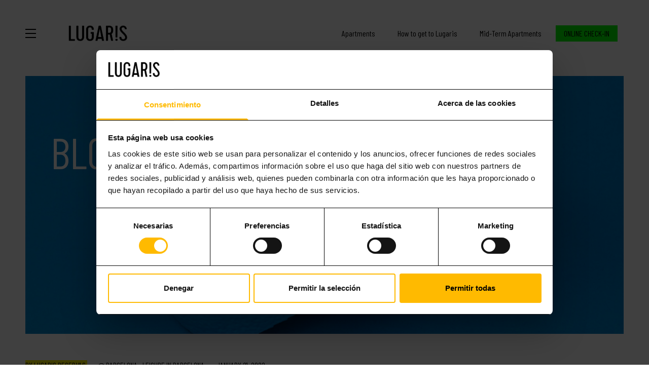

--- FILE ---
content_type: text/html; charset=UTF-8
request_url: https://www.lugaris.com/en/examples-of-sustainable-architecture-in-barcelona/
body_size: 28124
content:
<!-- Google Tag Manager (noscript) -->
<noscript><iframe src="https://www.googletagmanager.com/ns.html?id=GTM-KX5JCZH"
height="0" width="0" style="display:none;visibility:hidden"></iframe></noscript>
<!-- End Google Tag Manager (noscript) -->
<!doctype html>
<html lang="en-US">
  <head>
  <meta charset="utf-8">
  <meta http-equiv="x-ua-compatible" content="ie=edge">
  <meta name="viewport" content="width=device-width, initial-scale=1, shrink-to-fit=no">
  <meta name='robots' content='index, follow, max-image-preview:large, max-snippet:-1, max-video-preview:-1' />
<link rel="alternate" hreflang="en" href="https://www.lugaris.com/en/examples-of-sustainable-architecture-in-barcelona/" />
<link rel="alternate" hreflang="fr" href="https://www.lugaris.com/fr/exemples-darchitecture-durable-a-barcelone/" />
<link rel="alternate" hreflang="es" href="https://www.lugaris.com/ejemplos-de-arquitectura-sostenible-en-barcelona/" />
<link rel="alternate" hreflang="ru" href="https://www.lugaris.com/ru/obrazcy-ekologicnoj-arhitektury-v-barselone/" />
<link rel="alternate" hreflang="de" href="https://www.lugaris.com/de/wunderbare-bespiele-nachhaltiger-architektur-in-barcelona/" />
<link rel="alternate" hreflang="x-default" href="https://www.lugaris.com/ejemplos-de-arquitectura-sostenible-en-barcelona/" />

	<!-- This site is optimized with the Yoast SEO plugin v23.1 - https://yoast.com/wordpress/plugins/seo/ -->
	<title>Examples of sustainable architecture in Barcelona | Lugaris</title>
	<meta name="description" content="Discover the eco buildings that are helping to promote sustainability in Barcelona and that are changing the city&#039;s architecture." />
	<link rel="canonical" href="https://www.lugaris.com/en/examples-of-sustainable-architecture-in-barcelona/" />
	<meta property="og:locale" content="en_US" />
	<meta property="og:type" content="article" />
	<meta property="og:title" content="Examples of sustainable architecture in Barcelona | Lugaris" />
	<meta property="og:description" content="Discover the eco buildings that are helping to promote sustainability in Barcelona and that are changing the city&#039;s architecture." />
	<meta property="og:url" content="https://www.lugaris.com/en/examples-of-sustainable-architecture-in-barcelona/" />
	<meta property="og:site_name" content="Lugaris" />
	<meta property="article:published_time" content="2022-01-21T09:08:26+00:00" />
	<meta property="article:modified_time" content="2024-12-02T08:16:32+00:00" />
	<meta property="og:image" content="https://www.lugaris.com/app/uploads/2022/01/1525719543_296273_1525719683_noticia_normal.jpg" />
	<meta property="og:image:width" content="980" />
	<meta property="og:image:height" content="559" />
	<meta property="og:image:type" content="image/jpeg" />
	<meta name="author" content="Lugaris Reservas" />
	<meta name="twitter:card" content="summary_large_image" />
	<meta name="twitter:label1" content="Written by" />
	<meta name="twitter:data1" content="Lugaris Reservas" />
	<meta name="twitter:label2" content="Est. reading time" />
	<meta name="twitter:data2" content="6 minutes" />
	<script type="application/ld+json" class="yoast-schema-graph">{"@context":"https://schema.org","@graph":[{"@type":"Article","@id":"https://www.lugaris.com/en/examples-of-sustainable-architecture-in-barcelona/#article","isPartOf":{"@id":"https://www.lugaris.com/en/examples-of-sustainable-architecture-in-barcelona/"},"author":{"name":"Lugaris Reservas","@id":"https://www.lugaris.com/en/#/schema/person/d331d1664afd39e5f4a62edea3455729"},"headline":"Examples of sustainable architecture in Barcelona","datePublished":"2022-01-21T09:08:26+00:00","dateModified":"2024-12-02T08:16:32+00:00","mainEntityOfPage":{"@id":"https://www.lugaris.com/en/examples-of-sustainable-architecture-in-barcelona/"},"wordCount":1236,"commentCount":0,"publisher":{"@id":"https://www.lugaris.com/en/#organization"},"image":{"@id":"https://www.lugaris.com/en/examples-of-sustainable-architecture-in-barcelona/#primaryimage"},"thumbnailUrl":"https://www.lugaris.com/app/uploads/2022/01/1525719543_296273_1525719683_noticia_normal.jpg","keywords":["Culture in Barcelona","History of Barcelona","Barcelona neighborhoods","Monuments in Barcelona"],"articleSection":["Barcelona","Leisure in Barcelona"],"inLanguage":"en-US","potentialAction":[{"@type":"CommentAction","name":"Comment","target":["https://www.lugaris.com/en/examples-of-sustainable-architecture-in-barcelona/#respond"]}]},{"@type":"WebPage","@id":"https://www.lugaris.com/en/examples-of-sustainable-architecture-in-barcelona/","url":"https://www.lugaris.com/en/examples-of-sustainable-architecture-in-barcelona/","name":"Examples of sustainable architecture in Barcelona | Lugaris","isPartOf":{"@id":"https://www.lugaris.com/en/#website"},"primaryImageOfPage":{"@id":"https://www.lugaris.com/en/examples-of-sustainable-architecture-in-barcelona/#primaryimage"},"image":{"@id":"https://www.lugaris.com/en/examples-of-sustainable-architecture-in-barcelona/#primaryimage"},"thumbnailUrl":"https://www.lugaris.com/app/uploads/2022/01/1525719543_296273_1525719683_noticia_normal.jpg","datePublished":"2022-01-21T09:08:26+00:00","dateModified":"2024-12-02T08:16:32+00:00","description":"Discover the eco buildings that are helping to promote sustainability in Barcelona and that are changing the city's architecture.","breadcrumb":{"@id":"https://www.lugaris.com/en/examples-of-sustainable-architecture-in-barcelona/#breadcrumb"},"inLanguage":"en-US","potentialAction":[{"@type":"ReadAction","target":["https://www.lugaris.com/en/examples-of-sustainable-architecture-in-barcelona/"]}]},{"@type":"ImageObject","inLanguage":"en-US","@id":"https://www.lugaris.com/en/examples-of-sustainable-architecture-in-barcelona/#primaryimage","url":"https://www.lugaris.com/app/uploads/2022/01/1525719543_296273_1525719683_noticia_normal.jpg","contentUrl":"https://www.lugaris.com/app/uploads/2022/01/1525719543_296273_1525719683_noticia_normal.jpg","width":980,"height":559},{"@type":"BreadcrumbList","@id":"https://www.lugaris.com/en/examples-of-sustainable-architecture-in-barcelona/#breadcrumb","itemListElement":[{"@type":"ListItem","position":1,"name":"Home","item":"https://www.lugaris.com/en/"},{"@type":"ListItem","position":2,"name":"Blog","item":"https://www.lugaris.com/en/blog/"},{"@type":"ListItem","position":3,"name":"Examples of sustainable architecture in Barcelona"}]},{"@type":"WebSite","@id":"https://www.lugaris.com/en/#website","url":"https://www.lugaris.com/en/","name":"Lugaris","description":"Apartamentos de vacaciones en Barcelona","publisher":{"@id":"https://www.lugaris.com/en/#organization"},"potentialAction":[{"@type":"SearchAction","target":{"@type":"EntryPoint","urlTemplate":"https://www.lugaris.com/en/?s={search_term_string}"},"query-input":"required name=search_term_string"}],"inLanguage":"en-US"},{"@type":"Organization","@id":"https://www.lugaris.com/en/#organization","name":"Lugaris Apartments in Barcelona","url":"https://www.lugaris.com/en/","logo":{"@type":"ImageObject","inLanguage":"en-US","@id":"https://www.lugaris.com/en/#/schema/logo/image/","url":"https://www.lugaris.com/app/uploads/2020/03/Logo_lugaris_v2.png","contentUrl":"https://www.lugaris.com/app/uploads/2020/03/Logo_lugaris_v2.png","width":285,"height":257,"caption":"Lugaris Apartments in Barcelona"},"image":{"@id":"https://www.lugaris.com/en/#/schema/logo/image/"}},{"@type":"Person","@id":"https://www.lugaris.com/en/#/schema/person/d331d1664afd39e5f4a62edea3455729","name":"Lugaris Reservas","image":{"@type":"ImageObject","inLanguage":"en-US","@id":"https://www.lugaris.com/en/#/schema/person/image/","url":"https://www.lugaris.com/app/litespeed/avatar/75caeadca424e791d40a099d0fda7cee.jpg?ver=1768502847","contentUrl":"https://www.lugaris.com/app/litespeed/avatar/75caeadca424e791d40a099d0fda7cee.jpg?ver=1768502847","caption":"Lugaris Reservas"}}]}</script>
	<!-- / Yoast SEO plugin. -->


<link rel='dns-prefetch' href='//code.jquery.com' />
<link rel='dns-prefetch' href='//use.fontawesome.com' />
<link rel='dns-prefetch' href='//fonts.googleapis.com' />
	<!-- Google Tag Manager -->
<script>(function(w,d,s,l,i){w[l]=w[l]||[];w[l].push({'gtm.start':
new Date().getTime(),event:'gtm.js'});var f=d.getElementsByTagName(s)[0],
j=d.createElement(s),dl=l!='dataLayer'?'&l='+l:'';j.async=true;j.src=
'https://www.googletagmanager.com/gtm.js?id='+i+dl;f.parentNode.insertBefore(j,f);
})(window,document,'script','dataLayer','GTM-KX5JCZH');</script>
<!-- End Google Tag Manager -->

<script src="https://www.googleoptimize.com/optimize.js?id=OPT-TJ2ZWM7"></script>

<!-- Hotjar Tracking Code for https://www.lugaris.com -->
<script>
    (function(h,o,t,j,a,r){
        h.hj=h.hj||function(){(h.hj.q=h.hj.q||[]).push(arguments)};
        h._hjSettings={hjid:3060602,hjsv:6};
        a=o.getElementsByTagName('head')[0];
        r=o.createElement('script');r.async=1;
        r.src=t+h._hjSettings.hjid+j+h._hjSettings.hjsv;
        a.appendChild(r);
    })(window,document,'https://static.hotjar.com/c/hotjar-','.js?sv=');
</script>

<link rel="alternate" type="application/rss+xml" title="Lugaris &raquo; Examples of sustainable architecture in Barcelona Comments Feed" href="https://www.lugaris.com/en/examples-of-sustainable-architecture-in-barcelona/feed/" />
<script type="text/javascript">
/* <![CDATA[ */
window._wpemojiSettings = {"baseUrl":"https:\/\/s.w.org\/images\/core\/emoji\/14.0.0\/72x72\/","ext":".png","svgUrl":"https:\/\/s.w.org\/images\/core\/emoji\/14.0.0\/svg\/","svgExt":".svg","source":{"concatemoji":"https:\/\/www.lugaris.com\/wp\/wp-includes\/js\/wp-emoji-release.min.js?ver=6.4.3"}};
/*! This file is auto-generated */
!function(i,n){var o,s,e;function c(e){try{var t={supportTests:e,timestamp:(new Date).valueOf()};sessionStorage.setItem(o,JSON.stringify(t))}catch(e){}}function p(e,t,n){e.clearRect(0,0,e.canvas.width,e.canvas.height),e.fillText(t,0,0);var t=new Uint32Array(e.getImageData(0,0,e.canvas.width,e.canvas.height).data),r=(e.clearRect(0,0,e.canvas.width,e.canvas.height),e.fillText(n,0,0),new Uint32Array(e.getImageData(0,0,e.canvas.width,e.canvas.height).data));return t.every(function(e,t){return e===r[t]})}function u(e,t,n){switch(t){case"flag":return n(e,"\ud83c\udff3\ufe0f\u200d\u26a7\ufe0f","\ud83c\udff3\ufe0f\u200b\u26a7\ufe0f")?!1:!n(e,"\ud83c\uddfa\ud83c\uddf3","\ud83c\uddfa\u200b\ud83c\uddf3")&&!n(e,"\ud83c\udff4\udb40\udc67\udb40\udc62\udb40\udc65\udb40\udc6e\udb40\udc67\udb40\udc7f","\ud83c\udff4\u200b\udb40\udc67\u200b\udb40\udc62\u200b\udb40\udc65\u200b\udb40\udc6e\u200b\udb40\udc67\u200b\udb40\udc7f");case"emoji":return!n(e,"\ud83e\udef1\ud83c\udffb\u200d\ud83e\udef2\ud83c\udfff","\ud83e\udef1\ud83c\udffb\u200b\ud83e\udef2\ud83c\udfff")}return!1}function f(e,t,n){var r="undefined"!=typeof WorkerGlobalScope&&self instanceof WorkerGlobalScope?new OffscreenCanvas(300,150):i.createElement("canvas"),a=r.getContext("2d",{willReadFrequently:!0}),o=(a.textBaseline="top",a.font="600 32px Arial",{});return e.forEach(function(e){o[e]=t(a,e,n)}),o}function t(e){var t=i.createElement("script");t.src=e,t.defer=!0,i.head.appendChild(t)}"undefined"!=typeof Promise&&(o="wpEmojiSettingsSupports",s=["flag","emoji"],n.supports={everything:!0,everythingExceptFlag:!0},e=new Promise(function(e){i.addEventListener("DOMContentLoaded",e,{once:!0})}),new Promise(function(t){var n=function(){try{var e=JSON.parse(sessionStorage.getItem(o));if("object"==typeof e&&"number"==typeof e.timestamp&&(new Date).valueOf()<e.timestamp+604800&&"object"==typeof e.supportTests)return e.supportTests}catch(e){}return null}();if(!n){if("undefined"!=typeof Worker&&"undefined"!=typeof OffscreenCanvas&&"undefined"!=typeof URL&&URL.createObjectURL&&"undefined"!=typeof Blob)try{var e="postMessage("+f.toString()+"("+[JSON.stringify(s),u.toString(),p.toString()].join(",")+"));",r=new Blob([e],{type:"text/javascript"}),a=new Worker(URL.createObjectURL(r),{name:"wpTestEmojiSupports"});return void(a.onmessage=function(e){c(n=e.data),a.terminate(),t(n)})}catch(e){}c(n=f(s,u,p))}t(n)}).then(function(e){for(var t in e)n.supports[t]=e[t],n.supports.everything=n.supports.everything&&n.supports[t],"flag"!==t&&(n.supports.everythingExceptFlag=n.supports.everythingExceptFlag&&n.supports[t]);n.supports.everythingExceptFlag=n.supports.everythingExceptFlag&&!n.supports.flag,n.DOMReady=!1,n.readyCallback=function(){n.DOMReady=!0}}).then(function(){return e}).then(function(){var e;n.supports.everything||(n.readyCallback(),(e=n.source||{}).concatemoji?t(e.concatemoji):e.wpemoji&&e.twemoji&&(t(e.twemoji),t(e.wpemoji)))}))}((window,document),window._wpemojiSettings);
/* ]]> */
</script>
<link rel='stylesheet' id='jquery-ui-css-css' href='https://code.jquery.com/ui/1.13.3/themes/base/jquery-ui.css?ver=6.4.3' type='text/css' media='all' />
<style id='wp-emoji-styles-inline-css' type='text/css'>

	img.wp-smiley, img.emoji {
		display: inline !important;
		border: none !important;
		box-shadow: none !important;
		height: 1em !important;
		width: 1em !important;
		margin: 0 0.07em !important;
		vertical-align: -0.1em !important;
		background: none !important;
		padding: 0 !important;
	}
</style>
<link rel='stylesheet' id='wp-block-library-css' href='https://www.lugaris.com/wp/wp-includes/css/dist/block-library/style.min.css?ver=6.4.3' type='text/css' media='all' />
<style id='safe-svg-svg-icon-style-inline-css' type='text/css'>
.safe-svg-cover{text-align:center}.safe-svg-cover .safe-svg-inside{display:inline-block;max-width:100%}.safe-svg-cover svg{height:100%;max-height:100%;max-width:100%;width:100%}

</style>
<style id='global-styles-inline-css' type='text/css'>
body{--wp--preset--color--black: #000000;--wp--preset--color--cyan-bluish-gray: #abb8c3;--wp--preset--color--white: #ffffff;--wp--preset--color--pale-pink: #f78da7;--wp--preset--color--vivid-red: #cf2e2e;--wp--preset--color--luminous-vivid-orange: #ff6900;--wp--preset--color--luminous-vivid-amber: #fcb900;--wp--preset--color--light-green-cyan: #7bdcb5;--wp--preset--color--vivid-green-cyan: #00d084;--wp--preset--color--pale-cyan-blue: #8ed1fc;--wp--preset--color--vivid-cyan-blue: #0693e3;--wp--preset--color--vivid-purple: #9b51e0;--wp--preset--color--blue: #00B9FF;--wp--preset--color--blue-700: #2237FF;--wp--preset--color--cyan: #00FFFF;--wp--preset--color--green: #00FF00;--wp--preset--color--green-700: #00AC21;--wp--preset--color--pink: #FFC6C6;--wp--preset--color--pink-700: #FF00D8;--wp--preset--color--orange: #FFF5BF;--wp--preset--color--orange-700: #FF8900;--wp--preset--color--purple: #D19BFF;--wp--preset--color--purple-700: #D800FF;--wp--preset--color--yellow: #FFF500;--wp--preset--color--yellow-700: #FFBA00;--wp--preset--color--gray: #E0E0E0;--wp--preset--color--gray-700: #919191;--wp--preset--gradient--vivid-cyan-blue-to-vivid-purple: linear-gradient(135deg,rgba(6,147,227,1) 0%,rgb(155,81,224) 100%);--wp--preset--gradient--light-green-cyan-to-vivid-green-cyan: linear-gradient(135deg,rgb(122,220,180) 0%,rgb(0,208,130) 100%);--wp--preset--gradient--luminous-vivid-amber-to-luminous-vivid-orange: linear-gradient(135deg,rgba(252,185,0,1) 0%,rgba(255,105,0,1) 100%);--wp--preset--gradient--luminous-vivid-orange-to-vivid-red: linear-gradient(135deg,rgba(255,105,0,1) 0%,rgb(207,46,46) 100%);--wp--preset--gradient--very-light-gray-to-cyan-bluish-gray: linear-gradient(135deg,rgb(238,238,238) 0%,rgb(169,184,195) 100%);--wp--preset--gradient--cool-to-warm-spectrum: linear-gradient(135deg,rgb(74,234,220) 0%,rgb(151,120,209) 20%,rgb(207,42,186) 40%,rgb(238,44,130) 60%,rgb(251,105,98) 80%,rgb(254,248,76) 100%);--wp--preset--gradient--blush-light-purple: linear-gradient(135deg,rgb(255,206,236) 0%,rgb(152,150,240) 100%);--wp--preset--gradient--blush-bordeaux: linear-gradient(135deg,rgb(254,205,165) 0%,rgb(254,45,45) 50%,rgb(107,0,62) 100%);--wp--preset--gradient--luminous-dusk: linear-gradient(135deg,rgb(255,203,112) 0%,rgb(199,81,192) 50%,rgb(65,88,208) 100%);--wp--preset--gradient--pale-ocean: linear-gradient(135deg,rgb(255,245,203) 0%,rgb(182,227,212) 50%,rgb(51,167,181) 100%);--wp--preset--gradient--electric-grass: linear-gradient(135deg,rgb(202,248,128) 0%,rgb(113,206,126) 100%);--wp--preset--gradient--midnight: linear-gradient(135deg,rgb(2,3,129) 0%,rgb(40,116,252) 100%);--wp--preset--font-size--small: 13px;--wp--preset--font-size--medium: 20px;--wp--preset--font-size--large: 36px;--wp--preset--font-size--x-large: 42px;--wp--preset--spacing--20: 0.44rem;--wp--preset--spacing--30: 0.67rem;--wp--preset--spacing--40: 1rem;--wp--preset--spacing--50: 1.5rem;--wp--preset--spacing--60: 2.25rem;--wp--preset--spacing--70: 3.38rem;--wp--preset--spacing--80: 5.06rem;--wp--preset--shadow--natural: 6px 6px 9px rgba(0, 0, 0, 0.2);--wp--preset--shadow--deep: 12px 12px 50px rgba(0, 0, 0, 0.4);--wp--preset--shadow--sharp: 6px 6px 0px rgba(0, 0, 0, 0.2);--wp--preset--shadow--outlined: 6px 6px 0px -3px rgba(255, 255, 255, 1), 6px 6px rgba(0, 0, 0, 1);--wp--preset--shadow--crisp: 6px 6px 0px rgba(0, 0, 0, 1);}body { margin: 0; }.wp-site-blocks > .alignleft { float: left; margin-right: 2em; }.wp-site-blocks > .alignright { float: right; margin-left: 2em; }.wp-site-blocks > .aligncenter { justify-content: center; margin-left: auto; margin-right: auto; }:where(.is-layout-flex){gap: 0.5em;}:where(.is-layout-grid){gap: 0.5em;}body .is-layout-flow > .alignleft{float: left;margin-inline-start: 0;margin-inline-end: 2em;}body .is-layout-flow > .alignright{float: right;margin-inline-start: 2em;margin-inline-end: 0;}body .is-layout-flow > .aligncenter{margin-left: auto !important;margin-right: auto !important;}body .is-layout-constrained > .alignleft{float: left;margin-inline-start: 0;margin-inline-end: 2em;}body .is-layout-constrained > .alignright{float: right;margin-inline-start: 2em;margin-inline-end: 0;}body .is-layout-constrained > .aligncenter{margin-left: auto !important;margin-right: auto !important;}body .is-layout-constrained > :where(:not(.alignleft):not(.alignright):not(.alignfull)){max-width: var(--wp--style--global--content-size);margin-left: auto !important;margin-right: auto !important;}body .is-layout-constrained > .alignwide{max-width: var(--wp--style--global--wide-size);}body .is-layout-flex{display: flex;}body .is-layout-flex{flex-wrap: wrap;align-items: center;}body .is-layout-flex > *{margin: 0;}body .is-layout-grid{display: grid;}body .is-layout-grid > *{margin: 0;}body{padding-top: 0px;padding-right: 0px;padding-bottom: 0px;padding-left: 0px;}a:where(:not(.wp-element-button)){text-decoration: underline;}.wp-element-button, .wp-block-button__link{background-color: #32373c;border-width: 0;color: #fff;font-family: inherit;font-size: inherit;line-height: inherit;padding: calc(0.667em + 2px) calc(1.333em + 2px);text-decoration: none;}.has-black-color{color: var(--wp--preset--color--black) !important;}.has-cyan-bluish-gray-color{color: var(--wp--preset--color--cyan-bluish-gray) !important;}.has-white-color{color: var(--wp--preset--color--white) !important;}.has-pale-pink-color{color: var(--wp--preset--color--pale-pink) !important;}.has-vivid-red-color{color: var(--wp--preset--color--vivid-red) !important;}.has-luminous-vivid-orange-color{color: var(--wp--preset--color--luminous-vivid-orange) !important;}.has-luminous-vivid-amber-color{color: var(--wp--preset--color--luminous-vivid-amber) !important;}.has-light-green-cyan-color{color: var(--wp--preset--color--light-green-cyan) !important;}.has-vivid-green-cyan-color{color: var(--wp--preset--color--vivid-green-cyan) !important;}.has-pale-cyan-blue-color{color: var(--wp--preset--color--pale-cyan-blue) !important;}.has-vivid-cyan-blue-color{color: var(--wp--preset--color--vivid-cyan-blue) !important;}.has-vivid-purple-color{color: var(--wp--preset--color--vivid-purple) !important;}.has-blue-color{color: var(--wp--preset--color--blue) !important;}.has-blue-700-color{color: var(--wp--preset--color--blue-700) !important;}.has-cyan-color{color: var(--wp--preset--color--cyan) !important;}.has-green-color{color: var(--wp--preset--color--green) !important;}.has-green-700-color{color: var(--wp--preset--color--green-700) !important;}.has-pink-color{color: var(--wp--preset--color--pink) !important;}.has-pink-700-color{color: var(--wp--preset--color--pink-700) !important;}.has-orange-color{color: var(--wp--preset--color--orange) !important;}.has-orange-700-color{color: var(--wp--preset--color--orange-700) !important;}.has-purple-color{color: var(--wp--preset--color--purple) !important;}.has-purple-700-color{color: var(--wp--preset--color--purple-700) !important;}.has-yellow-color{color: var(--wp--preset--color--yellow) !important;}.has-yellow-700-color{color: var(--wp--preset--color--yellow-700) !important;}.has-gray-color{color: var(--wp--preset--color--gray) !important;}.has-gray-700-color{color: var(--wp--preset--color--gray-700) !important;}.has-black-background-color{background-color: var(--wp--preset--color--black) !important;}.has-cyan-bluish-gray-background-color{background-color: var(--wp--preset--color--cyan-bluish-gray) !important;}.has-white-background-color{background-color: var(--wp--preset--color--white) !important;}.has-pale-pink-background-color{background-color: var(--wp--preset--color--pale-pink) !important;}.has-vivid-red-background-color{background-color: var(--wp--preset--color--vivid-red) !important;}.has-luminous-vivid-orange-background-color{background-color: var(--wp--preset--color--luminous-vivid-orange) !important;}.has-luminous-vivid-amber-background-color{background-color: var(--wp--preset--color--luminous-vivid-amber) !important;}.has-light-green-cyan-background-color{background-color: var(--wp--preset--color--light-green-cyan) !important;}.has-vivid-green-cyan-background-color{background-color: var(--wp--preset--color--vivid-green-cyan) !important;}.has-pale-cyan-blue-background-color{background-color: var(--wp--preset--color--pale-cyan-blue) !important;}.has-vivid-cyan-blue-background-color{background-color: var(--wp--preset--color--vivid-cyan-blue) !important;}.has-vivid-purple-background-color{background-color: var(--wp--preset--color--vivid-purple) !important;}.has-blue-background-color{background-color: var(--wp--preset--color--blue) !important;}.has-blue-700-background-color{background-color: var(--wp--preset--color--blue-700) !important;}.has-cyan-background-color{background-color: var(--wp--preset--color--cyan) !important;}.has-green-background-color{background-color: var(--wp--preset--color--green) !important;}.has-green-700-background-color{background-color: var(--wp--preset--color--green-700) !important;}.has-pink-background-color{background-color: var(--wp--preset--color--pink) !important;}.has-pink-700-background-color{background-color: var(--wp--preset--color--pink-700) !important;}.has-orange-background-color{background-color: var(--wp--preset--color--orange) !important;}.has-orange-700-background-color{background-color: var(--wp--preset--color--orange-700) !important;}.has-purple-background-color{background-color: var(--wp--preset--color--purple) !important;}.has-purple-700-background-color{background-color: var(--wp--preset--color--purple-700) !important;}.has-yellow-background-color{background-color: var(--wp--preset--color--yellow) !important;}.has-yellow-700-background-color{background-color: var(--wp--preset--color--yellow-700) !important;}.has-gray-background-color{background-color: var(--wp--preset--color--gray) !important;}.has-gray-700-background-color{background-color: var(--wp--preset--color--gray-700) !important;}.has-black-border-color{border-color: var(--wp--preset--color--black) !important;}.has-cyan-bluish-gray-border-color{border-color: var(--wp--preset--color--cyan-bluish-gray) !important;}.has-white-border-color{border-color: var(--wp--preset--color--white) !important;}.has-pale-pink-border-color{border-color: var(--wp--preset--color--pale-pink) !important;}.has-vivid-red-border-color{border-color: var(--wp--preset--color--vivid-red) !important;}.has-luminous-vivid-orange-border-color{border-color: var(--wp--preset--color--luminous-vivid-orange) !important;}.has-luminous-vivid-amber-border-color{border-color: var(--wp--preset--color--luminous-vivid-amber) !important;}.has-light-green-cyan-border-color{border-color: var(--wp--preset--color--light-green-cyan) !important;}.has-vivid-green-cyan-border-color{border-color: var(--wp--preset--color--vivid-green-cyan) !important;}.has-pale-cyan-blue-border-color{border-color: var(--wp--preset--color--pale-cyan-blue) !important;}.has-vivid-cyan-blue-border-color{border-color: var(--wp--preset--color--vivid-cyan-blue) !important;}.has-vivid-purple-border-color{border-color: var(--wp--preset--color--vivid-purple) !important;}.has-blue-border-color{border-color: var(--wp--preset--color--blue) !important;}.has-blue-700-border-color{border-color: var(--wp--preset--color--blue-700) !important;}.has-cyan-border-color{border-color: var(--wp--preset--color--cyan) !important;}.has-green-border-color{border-color: var(--wp--preset--color--green) !important;}.has-green-700-border-color{border-color: var(--wp--preset--color--green-700) !important;}.has-pink-border-color{border-color: var(--wp--preset--color--pink) !important;}.has-pink-700-border-color{border-color: var(--wp--preset--color--pink-700) !important;}.has-orange-border-color{border-color: var(--wp--preset--color--orange) !important;}.has-orange-700-border-color{border-color: var(--wp--preset--color--orange-700) !important;}.has-purple-border-color{border-color: var(--wp--preset--color--purple) !important;}.has-purple-700-border-color{border-color: var(--wp--preset--color--purple-700) !important;}.has-yellow-border-color{border-color: var(--wp--preset--color--yellow) !important;}.has-yellow-700-border-color{border-color: var(--wp--preset--color--yellow-700) !important;}.has-gray-border-color{border-color: var(--wp--preset--color--gray) !important;}.has-gray-700-border-color{border-color: var(--wp--preset--color--gray-700) !important;}.has-vivid-cyan-blue-to-vivid-purple-gradient-background{background: var(--wp--preset--gradient--vivid-cyan-blue-to-vivid-purple) !important;}.has-light-green-cyan-to-vivid-green-cyan-gradient-background{background: var(--wp--preset--gradient--light-green-cyan-to-vivid-green-cyan) !important;}.has-luminous-vivid-amber-to-luminous-vivid-orange-gradient-background{background: var(--wp--preset--gradient--luminous-vivid-amber-to-luminous-vivid-orange) !important;}.has-luminous-vivid-orange-to-vivid-red-gradient-background{background: var(--wp--preset--gradient--luminous-vivid-orange-to-vivid-red) !important;}.has-very-light-gray-to-cyan-bluish-gray-gradient-background{background: var(--wp--preset--gradient--very-light-gray-to-cyan-bluish-gray) !important;}.has-cool-to-warm-spectrum-gradient-background{background: var(--wp--preset--gradient--cool-to-warm-spectrum) !important;}.has-blush-light-purple-gradient-background{background: var(--wp--preset--gradient--blush-light-purple) !important;}.has-blush-bordeaux-gradient-background{background: var(--wp--preset--gradient--blush-bordeaux) !important;}.has-luminous-dusk-gradient-background{background: var(--wp--preset--gradient--luminous-dusk) !important;}.has-pale-ocean-gradient-background{background: var(--wp--preset--gradient--pale-ocean) !important;}.has-electric-grass-gradient-background{background: var(--wp--preset--gradient--electric-grass) !important;}.has-midnight-gradient-background{background: var(--wp--preset--gradient--midnight) !important;}.has-small-font-size{font-size: var(--wp--preset--font-size--small) !important;}.has-medium-font-size{font-size: var(--wp--preset--font-size--medium) !important;}.has-large-font-size{font-size: var(--wp--preset--font-size--large) !important;}.has-x-large-font-size{font-size: var(--wp--preset--font-size--x-large) !important;}
.wp-block-navigation a:where(:not(.wp-element-button)){color: inherit;}
:where(.wp-block-post-template.is-layout-flex){gap: 1.25em;}:where(.wp-block-post-template.is-layout-grid){gap: 1.25em;}
:where(.wp-block-columns.is-layout-flex){gap: 2em;}:where(.wp-block-columns.is-layout-grid){gap: 2em;}
.wp-block-pullquote{font-size: 1.5em;line-height: 1.6;}
</style>
<link rel='stylesheet' id='wpml-blocks-css' href='https://www.lugaris.com/app/plugins/sitepress-multilingual-cms/dist/css/blocks/styles.css?ver=4.6.9' type='text/css' media='all' />
<link rel='stylesheet' id='contact-form-7-css' href='https://www.lugaris.com/app/plugins/contact-form-7/includes/css/styles.css?ver=5.9.3' type='text/css' media='all' />
<style id='contact-form-7-inline-css' type='text/css'>
.wpcf7 .wpcf7-recaptcha iframe {margin-bottom: 0;}.wpcf7 .wpcf7-recaptcha[data-align="center"] > div {margin: 0 auto;}.wpcf7 .wpcf7-recaptcha[data-align="right"] > div {margin: 0 0 0 auto;}
</style>
<link rel='stylesheet' id='toc-screen-css' href='https://www.lugaris.com/app/plugins/table-of-contents-plus/screen.min.css?ver=2406' type='text/css' media='all' />
<link rel='stylesheet' id='wpml-legacy-horizontal-list-0-css' href='https://www.lugaris.com/app/plugins/sitepress-multilingual-cms/templates/language-switchers/legacy-list-horizontal/style.min.css?ver=1' type='text/css' media='all' />
<link rel='stylesheet' id='wpml-menu-item-0-css' href='https://www.lugaris.com/app/plugins/sitepress-multilingual-cms/templates/language-switchers/menu-item/style.min.css?ver=1' type='text/css' media='all' />
<link rel='stylesheet' id='contactus.css-css' href='https://www.lugaris.com/app/plugins/ar-contactus/res/css/contactus.min.css?ver=2.2.4' type='text/css' media='all' />
<link rel='stylesheet' id='contactus.generated.desktop.css-css' href='https://www.lugaris.com/app/plugins/ar-contactus/res/css/generated-desktop.css?ver=1763639586' type='text/css' media='all' />
<link rel='stylesheet' id='contactus.fa.css-css' href='https://use.fontawesome.com/releases/v5.8.1/css/all.css?ver=2.2.4' type='text/css' media='all' />
<link rel='stylesheet' id='elementor-icons-css' href='https://www.lugaris.com/app/plugins/elementor/assets/lib/eicons/css/elementor-icons.min.css?ver=5.29.0' type='text/css' media='all' />
<link rel='stylesheet' id='elementor-frontend-css' href='https://www.lugaris.com/app/plugins/elementor/assets/css/frontend-lite.min.css?ver=3.20.2' type='text/css' media='all' />
<link rel='stylesheet' id='swiper-css' href='https://www.lugaris.com/app/plugins/elementor/assets/lib/swiper/v8/css/swiper.min.css?ver=8.4.5' type='text/css' media='all' />
<link rel='stylesheet' id='elementor-post-19510-css' href='https://www.lugaris.com/app/uploads/elementor/css/post-19510.css?ver=1714489001' type='text/css' media='all' />
<link rel='stylesheet' id='elementor-pro-css' href='https://www.lugaris.com/app/plugins/elementor-pro/assets/css/frontend-lite.min.css?ver=3.7.7' type='text/css' media='all' />
<link rel='stylesheet' id='elementor-global-css' href='https://www.lugaris.com/app/uploads/elementor/css/global.css?ver=1714489035' type='text/css' media='all' />
<link rel='stylesheet' id='walcf7-datepicker-css-css' href='https://www.lugaris.com/app/plugins/cf7-datetimepicker-pro/assets/css/jquery.datetimepicker.min.css?ver=1.0.0' type='text/css' media='all' />
<link rel='stylesheet' id='eael-general-css' href='https://www.lugaris.com/app/plugins/essential-addons-for-elementor-lite/assets/front-end/css/view/general.min.css?ver=6.5.1' type='text/css' media='all' />
<link rel='stylesheet' id='sage/main.css-css' href='https://www.lugaris.com/app/themes/lugaris-sage/dist/styles/main.css' type='text/css' media='all' />
<link rel='stylesheet' id='wpb-google-fonts-css' href='https://fonts.googleapis.com/css?family=Barlow+Condensed&#038;display=swap&#038;subset=latin-ext&#038;ver=6.4.3' type='text/css' media='all' />
<link rel='stylesheet' id='wprevpro_w3-css' href='https://www.lugaris.com/app/plugins/wp-review-slider-pro/public/css/wprevpro_w3_min.css?ver=12.3.4_1' type='text/css' media='all' />
<link rel='stylesheet' id='google-fonts-1-css' href='https://fonts.googleapis.com/css?family=Roboto%3A100%2C100italic%2C200%2C200italic%2C300%2C300italic%2C400%2C400italic%2C500%2C500italic%2C600%2C600italic%2C700%2C700italic%2C800%2C800italic%2C900%2C900italic%7CRoboto+Slab%3A100%2C100italic%2C200%2C200italic%2C300%2C300italic%2C400%2C400italic%2C500%2C500italic%2C600%2C600italic%2C700%2C700italic%2C800%2C800italic%2C900%2C900italic&#038;display=swap&#038;ver=6.4.3' type='text/css' media='all' />
<link rel="preconnect" href="https://fonts.gstatic.com/" crossorigin><script type="text/javascript" src="https://www.lugaris.com/wp/wp-includes/js/jquery/jquery.min.js?ver=3.7.1" id="jquery-core-js"></script>
<script type="text/javascript" src="https://www.lugaris.com/wp/wp-includes/js/jquery/jquery-migrate.min.js?ver=3.4.1" id="jquery-migrate-js"></script>
<script type="text/javascript" id="contactus-js-extra">
/* <![CDATA[ */
var arCUVars = {"url":"https:\/\/www.lugaris.com\/wp\/wp-admin\/admin-ajax.php","version":"2.2.4","_wpnonce":"<input type=\"hidden\" id=\"_wpnonce\" name=\"_wpnonce\" value=\"35ef097fda\" \/><input type=\"hidden\" name=\"_wp_http_referer\" value=\"\/en\/examples-of-sustainable-architecture-in-barcelona\/\" \/>"};
/* ]]> */
</script>
<script type="text/javascript" src="https://www.lugaris.com/app/plugins/ar-contactus/res/js/contactus.min.js?ver=2.2.4" id="contactus-js"></script>
<script type="text/javascript" src="https://www.lugaris.com/app/plugins/ar-contactus/res/js/scripts.js?ver=2.2.4" id="contactus.scripts-js"></script>
<script type="text/javascript" src="https://www.lugaris.com/app/plugins/wp-review-slider-pro/public/js/wprs-combined.min.js?ver=12.3.4_1" id="wp-review-slider-pro_unslider_comb-min-js"></script>
<script type="text/javascript" id="wp-review-slider-pro_plublic-min-js-extra">
/* <![CDATA[ */
var wprevpublicjs_script_vars = {"wpfb_nonce":"f4e9401aac","wpfb_ajaxurl":"https:\/\/www.lugaris.com\/wp\/wp-admin\/admin-ajax.php","wprevpluginsurl":"https:\/\/www.lugaris.com\/app\/plugins\/wp-review-slider-pro","page_id":"17245"};
/* ]]> */
</script>
<script type="text/javascript" src="https://www.lugaris.com/app/plugins/wp-review-slider-pro/public/js/wprev-public.min.js?ver=12.3.4_1" id="wp-review-slider-pro_plublic-min-js"></script>
<link rel="https://api.w.org/" href="https://www.lugaris.com/en/wp-json/" /><link rel="alternate" type="application/json" href="https://www.lugaris.com/en/wp-json/wp/v2/posts/17245" /><link rel="EditURI" type="application/rsd+xml" title="RSD" href="https://www.lugaris.com/wp/xmlrpc.php?rsd" />
<meta name="generator" content="WordPress 6.4.3" />
<link rel='shortlink' href='https://www.lugaris.com/en/?p=17245' />
<link rel="alternate" type="application/json+oembed" href="https://www.lugaris.com/en/wp-json/oembed/1.0/embed?url=https%3A%2F%2Fwww.lugaris.com%2Fen%2Fexamples-of-sustainable-architecture-in-barcelona%2F" />
<link rel="alternate" type="text/xml+oembed" href="https://www.lugaris.com/en/wp-json/oembed/1.0/embed?url=https%3A%2F%2Fwww.lugaris.com%2Fen%2Fexamples-of-sustainable-architecture-in-barcelona%2F&#038;format=xml" />
<meta name="generator" content="WPML ver:4.6.9 stt:8,1,4,3,27,45,2;" />
<style>
    .uagb-faq-item .uagb-faq-questions-button.uagb-faq-questions {display: flex !important}
    </style><meta name="generator" content="Elementor 3.20.2; features: e_optimized_assets_loading, e_optimized_css_loading, additional_custom_breakpoints, block_editor_assets_optimize, e_image_loading_optimization; settings: css_print_method-external, google_font-enabled, font_display-swap">
<!-- CSS de Flatpickr -->
<link rel="stylesheet" href="https://cdn.jsdelivr.net/npm/flatpickr/dist/flatpickr.min.css">

<!-- JS de Flatpickr -->
<script src="https://cdn.jsdelivr.net/npm/flatpickr"></script>
<script>
document.addEventListener('DOMContentLoaded', function() {
    flatpickr('.flatpickr', {
        dateFormat: "Y-m-d"
    });
});
</script>

<style id="uagb-style-conditional-extension">@media (min-width: 1025px){body .uag-hide-desktop.uagb-google-map__wrap,body .uag-hide-desktop{display:none !important}}@media (min-width: 768px) and (max-width: 1024px){body .uag-hide-tab.uagb-google-map__wrap,body .uag-hide-tab{display:none !important}}@media (max-width: 767px){body .uag-hide-mob.uagb-google-map__wrap,body .uag-hide-mob{display:none !important}}</style><link rel="icon" href="https://www.lugaris.com/app/uploads/2020/08/favicon.ico" sizes="32x32" />
<link rel="icon" href="https://www.lugaris.com/app/uploads/2020/08/favicon.ico" sizes="192x192" />
<link rel="apple-touch-icon" href="https://www.lugaris.com/app/uploads/2020/08/favicon.ico" />
<meta name="msapplication-TileImage" content="https://www.lugaris.com/app/uploads/2020/08/favicon.ico" />
		<style type="text/css" id="wp-custom-css">
			/* NEW ENGINE DESIGN */
@media screen and (min-width: 1024px){
.blocks__booking-form:not(.fixednew) .blocks__booking-form__field input,
.blocks__booking-form:not(.fixednew) input[type=submit], .blocks__booking-form:not(.fixednew) .roompicker__field {
    padding: 25px 10px !important;
    font-size: 18px !important;
}
	.blocks__booking-form:not(.fixednew) input[type=submit] {
    font-weight: 500 !important;
}
}
@media screen and (max-width: 1024px){
 .blocks__booking-form .blocks__booking-form__form .blocks__booking-form__field,  .roompicker__field, .blocks__booking-form__field--datepicker, .blocks__booking-form .ubication, .blocks__booking-form__field input {max-height: 50px !important; border-radius: 0 !important; border-radius: 0 !important; height: 50px !important}
	.blocks__booking-form .blocks__booking-form__form input[type="submit"] {border-radius: 0 !important}
}

#menu-item-28330 > a, #menu-item-27750 > a {
    position: relative;
    display: inline-block;
    padding-right: 15px; /* Add some padding to make space for the badge */
}

#menu-item-28330 > a::after {
    content: "New"; /* Text for the badge */
    position: absolute;
    top: -19px; /* Adjust position */
    right: -5px; /* Adjust position */
    background-color: #ff5733; /* Badge background color */
    color: white; /* Badge text color */
    font-size: 12px; /* Adjust font size */
    font-weight: bold;
    padding: 2px 8px 3px; /* Padding inside the badge */
    border-radius: 10px; /* Rounded edges for the badge */
    /* box-shadow: 0 2px 5px rgba(0, 0, 0, 0.2); */ /* Optional shadow for the badge */
    z-index: 1;
    white-space: nowrap; /* Prevent text from breaking */
}
#menu-item-27750 > a::after {
    content: "New"; /* Text for the badge */
    position: absolute;
    top: 0px; /* Adjust position */
    right: -30px; /* Adjust position */
    background-color: #ff5733; /* Badge background color */
    color: white; /* Badge text color */
    font-size: 14px; /* Adjust font size */
    font-weight: bold;
    padding: 2px 8px 3px; /* Padding inside the badge */
    border-radius: 10px; /* Rounded edges for the badge */
    /* box-shadow: 0 2px 5px rgba(0, 0, 0, 0.2); */ /* Optional shadow for the badge */
    z-index: 1;
    white-space: nowrap; /* Prevent text from breaking */
}




@media screen and (min-width: 786px){.blocks__slider__item .active img {margin-right: 30px !important}
}

.uagb-faq-item {border: 0 !important}

.cookies-bar{
	display:none;
}
.formml .location-header {
	    background-size: cover;
}
.formml .wpcf7 {
	width: 100%;
	padding: 25px;
  
} 
.formml .wpcf7 label {
	display:block;
	
}
.lugaris-rambla .blocks__apartment__item img {height: 250px}
.form-1 [type="text"], .wpcf7-Otros {
	height: 25px;
	width: 70%;
	margin-top: -15px;
	margin-bottom: -10px;
}
.form-part1 {margin-bottom: 20px} 
.formml {background: #e1e1e1}

.formml .button-cf {
	font-weight: bold;
}

.page-id-14581 .blocks__booking-form {display:none;}

.formml span:before {height: 15px !important; width: 15px !important; font-size: 20px; padding: 5px; margin-bottom: 10px}
@media screen and (min-width: 787px){
html .page-id-14581 h1 {font-size: 60px; max-width:500px !important}}
@media screen and (max-width: 786px){html .page-id-14581 h1
	{font-size: 30px !important; background: #8080809e; padding: 10px}}

.page-id-16940 h6 {

font-size: 70px;
font-weight: bold;

}

.page-id-16940 h6 {
text-transform: lowercase;
}

.page-id-16940 h6::first-letter {
    text-transform: uppercase;
}

.page-id-16940 h2 {
padding: 20px;
}

.page-id-16940 h1 {
	padding-top: 70px;
	padding-bottom: 
}


@media screen and (max-width: 550px){html .page-id-16940 h1
	{font-size: 30px !important; }}



@media screen and (max-width: 550px){html .page-id-16940 h6
	{font-size: 30px !important; }}

.page-id-16940 .blocks__booking-form
	{padding-bottom: 4px; }}

@media screen and (max-width: 1023px){.banner__navigation {display: block !important;}
	.popup-header__container, .popup-header__trigger {display: none !important}
	
	.blocks__booking-form .blocks__booking-form__form .blocks__booking-form__field>select {height: auto !important}
}


  @media (min-width: 1300px) {
  .banner--slim .blocks__booking-form__form.fixed {
    position: fixed;
    top: 0; 
    width: 100%; 
    z-index: 9999; 
		margin-left: -100px;
  }

		#sliderlugaris .elementor-swiper-button-next .eicon-chevron-right:before {
    content: "";
    width: 40px;
    height: 40px; /* Adjust the height as needed */
    display: inline-block;
    background-image: url('https://www.lugaris.com/app/uploads/2024/07/arrow-right.svg');
    background-size: contain;
    background-repeat: no-repeat;
}
.elementor-swiper-button-next .eicon-chevron-right:before,
.elementor-swiper-button-prev .eicon-chevron-left:before {
    content: "";
    width: 40px;
    height: 40px; /* Adjust the height as needed */
    display: inline-block;
    background-image: url('https://www.lugaris.com/app/uploads/2024/07/arrow-right.svg');
    background-size: contain;
    background-repeat: no-repeat;
}

.elementor-swiper-button-prev .eicon-chevron-left:before {
    transform: rotate(180deg);
}
		.swiper-slide-active{
			padding-left: 70px;
padding-right: 70px;
		}
		
		.popup-header__container{display:none!important;}
		
		[data-target="#extra-info-28676"] .blocks__extra-info__item__read-more {
    font-size: 0;
}
		[data-target="#extra-info-28676"] .blocks__extra-info__item__read-less {
    font-size: 0;
}
[data-target="#extra-info-28676"] .blocks__extra-info__item__read-more::after {
    content: "Quiero Suscribirme";
    font-size: 18;
}
		[data-target="#extra-info-28676"] .blocks__extra-info__item__read-less::after {
    content: "Volver";
    font-size: 18;
}		</style>
		</head>
  <body class="post-template-default single single-post postid-17245 single-format-standard vermouth-to-vermouth-a-route-through-classic-bars-with-history-in-barcelona app-data index-data singular-data single-data single-post-data single-post-examples-of-sustainable-architecture-in-barcelona-data elementor-default elementor-kit-19510">
        <header class="banner">
  <div class="container">
        <a class="burger-menu" href="#">
      <svg xmlns="http://www.w3.org/2000/svg" width="21.208" height="18" viewBox="0 0 21.208 18" class=""><g transform="translate(-50 -67)"><line x2="21.208" transform="translate(50 68)" fill="none" stroke="#000" stroke-width="2"/><line x2="21.208" transform="translate(50 76)" fill="none" stroke="#000" stroke-width="2"/><line x2="21.208" transform="translate(50 84)" fill="none" stroke="#000" stroke-width="2"/></g></svg>    </a>

    <div class="side-menu">
      <div class="side-menu__head" href="https://lugaris.com">
        MENU
        <a class="close-icon" href="#">
          <svg xmlns="http://www.w3.org/2000/svg" width="18.061" height="18.061" viewBox="0 0 18.061 18.061" class=""><g transform="translate(-270.97 -64.97)"><line x2="17" y2="17" transform="translate(271.5 65.5)" fill="none" stroke="#000" stroke-width="1.5"/><line x1="17" y2="17" transform="translate(271.5 65.5)" fill="none" stroke="#000" stroke-width="1.5"/></g></svg>        </a>
      </div>

      <nav class="side-menu__nav">
        <div class="menu-menu-principal-izq-en-container"><ul id="menu-menu-principal-izq-en" class="nav"><li id="menu-item-12976" class="menu-item menu-item-type-post_type menu-item-object-page menu-item-12976"><a href="https://www.lugaris.com/en/about-us/">About Lugaris</a></li>
<li id="menu-item-29304" class="menu-item menu-item-type-custom menu-item-object-custom menu-item-29304"><a href="https://www.lugaris.com/en/lugaris-stay/">Lugaris Stay</a></li>
<li id="menu-item-12977" class="menu-item menu-item-type-post_type menu-item-object-page menu-item-12977"><a href="https://www.lugaris.com/en/apartments-barcelona/">Apartments</a></li>
<li id="menu-item-12978" class="menu-item menu-item-type-custom menu-item-object-custom menu-item-12978"><a href="https://www.lugaris.com/en/lugaris-beach/">Lugaris Beach</a></li>
<li id="menu-item-12979" class="menu-item menu-item-type-custom menu-item-object-custom menu-item-12979"><a href="https://www.lugaris.com/en/lugaris-rambla-en/">Lugaris Rambla</a></li>
<li id="menu-item-13140" class="menu-item menu-item-type-post_type menu-item-object-page menu-item-13140"><a href="https://www.lugaris.com/en/how-to-get-to-lugaris/">How to get to Lugaris</a></li>
<li id="menu-item-12981" class="menu-item menu-item-type-post_type menu-item-object-page menu-item-12981"><a href="https://www.lugaris.com/en/services/">Services</a></li>
<li id="menu-item-12982" class="menu-item menu-item-type-post_type menu-item-object-page menu-item-12982"><a href="https://www.lugaris.com/en/contact/">Contact</a></li>
<li id="menu-item-wpml-ls-114-en" class="menu-item wpml-ls-slot-114 wpml-ls-item wpml-ls-item-en wpml-ls-current-language wpml-ls-menu-item wpml-ls-first-item menu-item-type-wpml_ls_menu_item menu-item-object-wpml_ls_menu_item menu-item-has-children menu-item-wpml-ls-114-en"><a title="English" href="https://www.lugaris.com/en/examples-of-sustainable-architecture-in-barcelona/"><span class="wpml-ls-native" lang="en">English</span></a>
<ul class="sub-menu">
	<li id="menu-item-wpml-ls-114-fr" class="menu-item wpml-ls-slot-114 wpml-ls-item wpml-ls-item-fr wpml-ls-menu-item menu-item-type-wpml_ls_menu_item menu-item-object-wpml_ls_menu_item menu-item-wpml-ls-114-fr"><a title="French" href="https://www.lugaris.com/fr/exemples-darchitecture-durable-a-barcelone/"><span class="wpml-ls-native" lang="fr">Français</span><span class="wpml-ls-display"><span class="wpml-ls-bracket"> (</span>French<span class="wpml-ls-bracket">)</span></span></a></li>
	<li id="menu-item-wpml-ls-114-es" class="menu-item wpml-ls-slot-114 wpml-ls-item wpml-ls-item-es wpml-ls-menu-item menu-item-type-wpml_ls_menu_item menu-item-object-wpml_ls_menu_item menu-item-wpml-ls-114-es"><a title="Spanish" href="https://www.lugaris.com/ejemplos-de-arquitectura-sostenible-en-barcelona/"><span class="wpml-ls-native" lang="es">Español</span><span class="wpml-ls-display"><span class="wpml-ls-bracket"> (</span>Spanish<span class="wpml-ls-bracket">)</span></span></a></li>
	<li id="menu-item-wpml-ls-114-ca" class="menu-item wpml-ls-slot-114 wpml-ls-item wpml-ls-item-ca wpml-ls-menu-item menu-item-type-wpml_ls_menu_item menu-item-object-wpml_ls_menu_item menu-item-wpml-ls-114-ca"><a title="Catalan" href="https://www.lugaris.com/ca/"><span class="wpml-ls-native" lang="ca">Català</span><span class="wpml-ls-display"><span class="wpml-ls-bracket"> (</span>Catalan<span class="wpml-ls-bracket">)</span></span></a></li>
	<li id="menu-item-wpml-ls-114-ru" class="menu-item wpml-ls-slot-114 wpml-ls-item wpml-ls-item-ru wpml-ls-menu-item menu-item-type-wpml_ls_menu_item menu-item-object-wpml_ls_menu_item menu-item-wpml-ls-114-ru"><a title="Russian" href="https://www.lugaris.com/ru/obrazcy-ekologicnoj-arhitektury-v-barselone/"><span class="wpml-ls-native" lang="ru">Русский</span><span class="wpml-ls-display"><span class="wpml-ls-bracket"> (</span>Russian<span class="wpml-ls-bracket">)</span></span></a></li>
	<li id="menu-item-wpml-ls-114-de" class="menu-item wpml-ls-slot-114 wpml-ls-item wpml-ls-item-de wpml-ls-menu-item menu-item-type-wpml_ls_menu_item menu-item-object-wpml_ls_menu_item menu-item-wpml-ls-114-de"><a title="German" href="https://www.lugaris.com/de/wunderbare-bespiele-nachhaltiger-architektur-in-barcelona/"><span class="wpml-ls-native" lang="de">Deutsch</span><span class="wpml-ls-display"><span class="wpml-ls-bracket"> (</span>German<span class="wpml-ls-bracket">)</span></span></a></li>
	<li id="menu-item-wpml-ls-114-it" class="menu-item wpml-ls-slot-114 wpml-ls-item wpml-ls-item-it wpml-ls-menu-item wpml-ls-last-item menu-item-type-wpml_ls_menu_item menu-item-object-wpml_ls_menu_item menu-item-wpml-ls-114-it"><a title="Italian" href="https://www.lugaris.com/it/"><span class="wpml-ls-native" lang="it">Italiano</span><span class="wpml-ls-display"><span class="wpml-ls-bracket"> (</span>Italian<span class="wpml-ls-bracket">)</span></span></a></li>
</ul>
</li>
</ul></div>

        <a class="dashline" href="https://lugaris.com">Book now!</a>
		  
      </nav>
    </div>
    
    <a class="brand" href="https://www.lugaris.com/en/">
      <img src="https://www.lugaris.com/app/themes/lugaris-sage/dist/images/lugaris-logo.png" alt="Lugaris"
        title="Lugaris" />
    </a>

    <div class="banner__navigation">
     
<div class="popup-header__container" style="display:none">
      <a class="popup-header__trigger" href="https://lugaris.com">
       ONLY IN OUR WEBSITE
       </a>
        
        </div>


            <nav class="nav-primary">
        <div class="menu-top-bar-menu-en-container"><ul id="menu-top-bar-menu-en" class="nav"><li id="menu-item-13162" class="menu-item menu-item-type-post_type menu-item-object-page menu-item-13162"><a href="https://www.lugaris.com/en/apartments-barcelona/">Apartments</a></li>
<li id="menu-item-28335" class="menu-item menu-item-type-post_type menu-item-object-page menu-item-28335"><a href="https://www.lugaris.com/en/how-to-get-to-lugaris/">How to get to Lugaris</a></li>
<li id="menu-item-29311" class="menu-item menu-item-type-custom menu-item-object-custom menu-item-29311"><a href="https://www.lugaris.com/en/lugaris-stay/">Mid-Term Apartments</a></li>
</ul></div>
      </nav>
      
      <a class="btn btn--green" href="/en/lugaris-check-in-online/">ONLINE CHECK-IN</a>
<style>@media  screen and (max-width: 1023px){.banner .banner__navigation {display: block !important;}
	.popup-header__container, .popup-header__trigger, .banner__navigation nav {display: none !important}
}
@media (min-width: 1330px){
    .fixednew {
        position: fixed;
        top: 64px;
        width: 100%;
        z-index: 9999;
        padding: 0;
        transition: all 0.3s ease;
        margin-left: -100px;	
    }
    .blocks__booking-form {
        transition: all 0.3s ease;
        /* include your other styles */
    }
}
</style>

<script>
jQuery(document).ready(function() {
    var header = jQuery(".blocks__booking-form");
    var banner = jQuery('.banner');
    var popupHeader = jQuery('.popup-header__container');
    var originalOffsetTop = header.offset().top;  // Speichern Sie die ursprüngliche Position des Headers

    // Create a MutationObserver instance to watch for changes to the banner class
    var observer = new MutationObserver(function(mutations) {
        mutations.forEach(function(mutation) {
            if (mutation.attributeName === "class") {
                var attributeValue = jQuery(mutation.target).prop(mutation.attributeName);
                if (attributeValue.includes('banner--slim')) {
                    setTimeout(function() {
                        header.addClass('fixednew');
                    }, 500);  // 2 seconds delay
                    popupHeader.hide();  // Hide the .popup-header__container
                } else {
                    header.removeClass('fixednew');  // Hier die Klasse 'fixed' zu 'fixednew' geändert
                    popupHeader.show();  // Show the .popup-header__container
                }
            }
        });
    });

    // Start observing the banner for configuration changes
    observer.observe(banner[0], {
        attributes: true
    });

    // Scroll-Event-Listener hinzufügen
    jQuery(window).on('scroll', function() {
        if (jQuery(window).scrollTop() <= originalOffsetTop) {
            header.removeClass('fixednew');  // Entfernen Sie die 'fixednew' Klasse
            popupHeader.show();  // Zeigen Sie .popup-header__container
        }
    });
});
</script>



    </div>
  </div>
</header>    <div class="wrap container" role="document">
      <div class="content">
        <main class="main">
            <header class="page-header page-header--with-image"
      style="background-image: url('https://www.lugaris.com/app/uploads/2020/03/davisco-5E5N49RWtbA-unsplash@2x.png'); background-size: cover;"
  >
  <div class="page-header__top">
    
    <h2 class="page-header__title big-title">
      Blog
    </h2>
    
      </div>

  <div class="page-header__bottom">
    <style>
td.dayway, td.dayway a {
    background-color: rgb(221, 249, 255)!important;
    color: rgb(3, 199, 241)!important;
}
td.daySelected, td.daySelected a, table.ui-datepicker-calendar td:not(.ui-datepicker-unselectable):hover, table.ui-datepicker-calendar td:not(.ui-datepicker-unselectable):hover a  {
    background-color: rgb(3, 199, 241)!important;
    color: white!important;
}
td.ui-datepicker-current-day, td.ui-datepicker-current-day a {
    background-color: transparent!important;
    color: #454545!important;
}
</style>
<div class="blocks__booking-form">
  
  <form class="blocks__booking-form__form" action="https://reservations.lugaris.com/lugaris/en/availability" method="get" target="_blank">
      <div class="blocks__booking-form__field">
        <select class="ubication" name="hotel">
		<option value="">All</option>
          <option value="lugaris_beach">Lugaris Beach</option>
          <option value="lugaris_rambla">Lugaris Rambla</option>
        </select>
      </div>
      <div class="blocks__booking-form__field blocks__booking-form__field--datepicker dashline-right">
        <input type="text" name="datein" autocomplete="off" placeholder="From" />
      </div>
      <div class="blocks__booking-form__field blocks__booking-form__field--datepicker md:dashline-right">
        <input type="text" name="dateout" autocomplete="off" placeholder="To" />
      </div>
      <div
        class="blocks__booking-form__field blocks__booking-form__field--roompicker roompicker  md:dashline-right">
        <input type="hidden" name="adultos" value="2" data-min="1" data-max="6"
          data-label="Adults" />
        <input type="hidden" name="ninos" value="0" data-min="0" data-max="5"
          data-label="Children" />
      </div>
            <div class="blocks__booking-form__field">
        <input type="text" name="promotionalcode" autocomplete="off" placeholder="Offer Code"
                />
      </div>
            <input type="submit" name="submit" value="Book now" />
    </form>
</div>
<script>
window.LUGARIS_LANG = "en";
document.addEventListener('change', function(e) {
  if(e.target && e.target.matches('.ubication')) {
    const lang =
          (typeof window.LUGARIS_LANG !== "undefined" && window.LUGARIS_LANG) ? window.LUGARIS_LANG : "en";
    const bookingUrls = {
      '': `https://reservations.lugaris.com/lugaris/${lang}/availability`,
      'lugaris_beach': `https://reservations.lugaris.com/${lang}/hotel/lugaris_beach`,
      'lugaris_rambla': `https://reservations.lugaris.com/${lang}/hotel/lugaris_rambla`
    };
    var form = e.target.closest('form');
    var url = bookingUrls[e.target.value] || bookingUrls[''];
    form.setAttribute('action', url);
  }
});

// Optionally, set action on load as well:
document.addEventListener('DOMContentLoaded', function() {
  var select = document.querySelector('.ubication');
  if(select){
    const lang =
          (typeof window.LUGARIS_LANG !== "undefined" && window.LUGARIS_LANG) ? window.LUGARIS_LANG : "en";
    const bookingUrls = {
      '': `https://reservations.lugaris.com/lugaris/${lang}/availability`,
      'lugaris_beach': `https://reservations.lugaris.com/${lang}/hotel/lugaris_beach`,
      'lugaris_rambla': `https://reservations.lugaris.com/${lang}/hotel/lugaris_rambla`
    };
    var form = select.closest('form');
    var url = bookingUrls[select.value] || bookingUrls[''];
    form.setAttribute('action', url);
    form.addEventListener('submit', function(e){
      e.preventDefault(); // We'll handle the navigation ourselves

      const adults    = form.querySelector('[name="adultos"]').value || '2';
      const children  = form.querySelector('[name="ninos"]').value || '0';
      const datein    = form.querySelector('[name="datein"]').value;
      const dateout   = form.querySelector('[name="dateout"]').value;
      const promoEl   = form.querySelector('[name="promotionalcode"]');
      const promo     = promoEl ? promoEl.value : '';

      // Compose the parameters, adjust names as needed
      const params = new URLSearchParams();
      params.set('adults', adults);
      params.set('children', children);
      if (datein)  params.set('datein', datein);
      if (dateout) params.set('dateout', dateout);
      params.set('prom', promo);

      // Determine actual booking URL (again)
      var baseUrl = bookingUrls[select.value] || bookingUrls[''];

      // Full URL
      var fullUrl = baseUrl + '?' + params.toString();
      console.log('Redirecting to: ', fullUrl);

      // Open in new tab as per form target
      if(form.target === "_blank"){
        window.open(fullUrl, '_blank');
      } else {
        window.location.href = fullUrl;
      }
    });
  }
});
</script>
  </div>
</header>
  <article class="post-17245 post type-post status-publish format-standard has-post-thumbnail hentry category-barcelona-en category-leisure-in-barcelona tag-culture-barcelona tag-history-barcelona tag-barcelona-neighborhoods tag-monuments-barcelona">
    <div class="entry-container">
      <div class="entry-text entry-text--with-sidebar">
  <div class="entry-meta">
    <p class="byline author vcard">
  <a href="https://www.lugaris.com/en/author/lugaris/" rel="author" class="fn">
    By Lugaris Reservas
  </a>
</p>
  <div class="entry-meta__terms">
            <a href="https://www.lugaris.com/en/barcelona-en/">Barcelona</a>
            <a href="https://www.lugaris.com/en/leisure-in-barcelona/">Leisure in Barcelona</a>
      </div>
<time class="updated" datetime="2022-01-21T09:08:26+00:00">January 21, 2022</time>
  </div>
  <header>
    <h1 class="entry-title big-title">Examples of sustainable architecture in Barcelona</h1>
  </header>
  <section class="entry-content">
    <div id="toc_container" class="toc_wrap_left no_bullets"><ul class="toc_list"><li><a href="#La-sede-central-del-Banco-de-Sangre-y-Tejidos-de-Cataluna"><span class="toc_number toc_depth_1">1</span> La sede central del Banco de Sangre y Tejidos de Cataluña</a></li><li><a href="#Torre-Glories"><span class="toc_number toc_depth_1">2</span> Torre Glòries</a></li><li><a href="#Edificio-Media-Tic"><span class="toc_number toc_depth_1">3</span> Edificio Media-Tic</a></li><li><a href="#Centro-Civico-Baro-de-Viver"><span class="toc_number toc_depth_1">4</span> Centro Cívico Baró de Viver</a></li><li><a href="#Ecourban-Barcelona"><span class="toc_number toc_depth_1">5</span> Ecourban Barcelona</a></li></ul></div>

<p class="">Cada vez son más las empresas vinculadas al <strong>sector de la construcción </strong>que adquieren un <strong>compromiso especial con el medio ambiente</strong>, haciéndolo palpable a través de sus edificios y proyectos de obra. </p>

<p class=""><strong>La </strong><a href="https://www.lugaris.com/la-arquitectura-de-barcelona-descubre-algunos-de-sus-monumentos-mas-destacados/"><strong>arquitectura en Barcelona</strong></a> es excepcional, incluso más allá de la maravillosa <a href="https://www.lugaris.com/todo-sobre-la-inspiracion-de-gaudi-modernismo-en-barcelona/"><strong>obra de Gaudí</strong></a>. De hecho, recibe la visita de miles de turistas cada año que no pueden dejar de contemplar sus magníficos <strong>monumentos y edificios de interés</strong>. </p>

<p class="">En este post vamos a concentrarnos en los <strong>edificios eco de Barcelona</strong> y te vamos a presentar algunos de los más destacados. ¡Empezamos! </p>

<h2 class="wp-block-heading"><span id="La-sede-central-del-Banco-de-Sangre-y-Tejidos-de-Cataluna"><strong>La sede central del Banco de Sangre y Tejidos de Cataluña</strong></span></h2>

<p class="">Dentro de la <strong>arquitectura sostenible de Barcelona</strong> tenemos este claro ejemplo de construcción eco que destaca por su fantástica <strong>eficiencia energética</strong>. </p>

<p class="">Está ubicado en el <strong>distrito tecnológico 22@</strong> de la Ciudad Condal y posee climatizadores free-cooling e intercambiadores de calor con los que obtener el equilibrio térmico que necesitan sus oficinas. Asimismo, se evita el sobrecalentamiento a través del muro de la fachada y de su efectivo sistema de aislamiento térmico.</p>

<p class="">Se trata de dos técnicas novedosas que han aportado un <strong>ahorro energético</strong> ejemplar que vamos a resumir a continuación:</p>

<p class="">El edificio economiza aproximadamente un millón y medio de kWh al año. </p>

<p class="">Teniendo en cuenta un edificio convencional que genere el mismo uso, el edificio consigue ahorrar más del 70% del consumo energético en el sistema de climatización y más del 80% en lo que se refiere a la producción en frío. </p>

<p class="">En cuanto a la reducción de emisiones de CO2 a la atmósfera, la cifra alcanza los 963 Tm al año.</p>

<p class="">Puede que dicho así no signifique tanto, pero lo cierto es que estas estrategias conllevan al edificio un <strong>ahorro que asciende a los 250000€ cada año. </strong></p>

<figure class="wp-block-image size-large is-resized"><img fetchpriority="high" decoding="async" src="https://www.lugaris.com/app/uploads/2022/01/1289014612-banco-de-sangre28.jpg" alt="" class="wp-image-17207" width="789" height="506" srcset="https://www.lugaris.com/app/uploads/2022/01/1289014612-banco-de-sangre28.jpg.webp 1000w, https://www.lugaris.com/app/uploads/2022/01/1289014612-banco-de-sangre28-640x410.jpg.webp 640w, https://www.lugaris.com/app/uploads/2022/01/1289014612-banco-de-sangre28-768x492.jpg.webp 768w" sizes="(max-width: 789px) 100vw, 789px" /></figure>

<h2 class="wp-block-heading"><span id="Torre-Glories"><strong>Torre Glòries</strong></span></h2>

<p class="">Queremos presentarte otras de las maravillas de la <strong>arquitectura del siglo XXI en Barcelona</strong>. Se trata de un edificio singular de forma cilíndrica y altura vertiginosa que sin ninguna duda forma parte del<strong><em>skyline</em> de la ciudad.   </strong></p>

<p class=""><strong>El edificio es obra de Jean Nouvel,</strong> un arquitecto francés que en 2008 ganó el<strong> premio Pritzker. </strong>Desde el primer momento, la construcción recibió la admiración de ciudadanos y turistas, entre otras cosas gracias a la iluminación que emitía al caer la noche. Y es que la visibilidad del edificio se hace posible desde distintos lugares de la ciudad por los miles de dispositivos LED que lo rodean, dando lugar a ciertas imágenes en movimiento y generando millones de colores. </p>

<p class="">La eficiencia energética de este edificio es tan excepcional que <strong>la iluminación de toda la fachada cuesta alrededor de los 6€ por hora. </strong>El secreto son sus 60000 lamas con placas fotovoltaicas que permiten almacenar energía solar para autoabastecer al edificio. Diffraction es como se llama el sistema de iluminación utilizado, siendo empleado en los eventos más importantes de Barcelona.  </p>

<p class="">Otro de sus puntos más fuertes como edificio sostenible consiste en el <strong>sistema inteligente VRV </strong>empleado para regular la temperatura interior. De ese modo no llegará calor a zonas deshabilitadas o despachos que en ese momento se encuentran desocupados. De igual forma, cuenta con un sistema de luces que controlan si hay movimiento en un espacio para dar luz o no. </p>

<figure class="wp-block-image size-large is-resized"><img decoding="async" src="https://www.lugaris.com/app/uploads/2022/01/1525719543_296273_1525719683_noticia_normal.jpg" alt="" class="wp-image-17214" width="790" height="451" srcset="https://www.lugaris.com/app/uploads/2022/01/1525719543_296273_1525719683_noticia_normal.jpg 980w, https://www.lugaris.com/app/uploads/2022/01/1525719543_296273_1525719683_noticia_normal-640x365.jpg.webp 640w, https://www.lugaris.com/app/uploads/2022/01/1525719543_296273_1525719683_noticia_normal-768x438.jpg.webp 768w" sizes="(max-width: 790px) 100vw, 790px" /></figure>

<h2 class="wp-block-heading"><span id="Edificio-Media-Tic"><strong>Edificio Media-Tic</strong></span></h2>

<p class="">Otro de los edificios sostenibles de Barcelona que no podía faltar a esta lista es el edificio <strong>Media-Tic, también situado en el distrito 22@. </strong>Enric Ruiz-Geli es el artífice de su construcción basada en energías renovables. </p>

<p class="">El edificio puede regular la climatización a través de unos <strong>sensores dispuestos en la fachada </strong>conocidos como luxómetros, así como un material bastante popular, Teflon, que viene a ser como una especie de filtro solar. </p>

<p class="">La fachada lo que hace es aprovechar la luz del sol para ambientar el interior del edificio. Con ello<strong> se consigue ahorrar hasta un 60% de emisiones de CO2, </strong>pues no se necesita utilizar tanta calefacción ni aire acondicionado. En cuanto al gasto energético generado, las placas solares situadas en la terraza junto a la fachada permiten una reducción de hasta el 20%. </p>

<p class="">Este inmueble se inauguró en 2010 y toma la forma de un cubo con 4 fachadas que son distintas entre sí, pero cuya orientación tiene una función específica. Cada una de sus caras recibe una cantidad de luz determinada que va acumulando durante el día. Así, durante la noche, toda esa energía sale, dando lugar a un <strong>efecto luminiscente espectacular. </strong></p>

<figure class="wp-block-image size-large is-resized"><img decoding="async" src="https://www.lugaris.com/app/uploads/2022/01/201505bcn-growth-center-760x428-1.jpg" alt="" class="wp-image-17221" width="788" height="444" srcset="https://www.lugaris.com/app/uploads/2022/01/201505bcn-growth-center-760x428-1.jpg.webp 760w, https://www.lugaris.com/app/uploads/2022/01/201505bcn-growth-center-760x428-1-640x360.jpg.webp 640w" sizes="(max-width: 788px) 100vw, 788px" /></figure>

<h2 class="wp-block-heading"><span id="Centro-Civico-Baro-de-Viver"><strong>Centro Cívico Baró de Viver</strong></span></h2>

<p class="">Se trata del<strong> primer edificio sociocultural </strong>en España que ha obtenido el certificado de sostenibilidad más prestigioso a nivel internacional, el llamado<strong> LEED Platinium.</strong> Este centro posee una cubierta vegetal encargada de recoger el agua de la lluvia y de filtrarla. También destaca por tener mucha luz natural y disponer de placas solares fotovoltaicas para ahorrar energía.</p>

<p class="">El edificio mide algo más de 1650 metros cuadrados y se encuentra en el barrio de Baró de Viver. Según los datos aportados, con respecto a un edificio estándar, <strong>consume un 48% menos, </strong>gracias a las placas fotovoltaicas que asumen parte de la energía consumida. </p>

<p class="">En verano no necesita refrigeración, gracias a su <strong>ventilación natural</strong> y a su inercia térmica. Además, más del 90% de sus espacios poseen luz natural, haciendo que el gasto del alumbrado disminuya significativamente. </p>

<p class="">Como ya decíamos, el agua de los sanitarios y la utilizada en el riego del edificio proceden únicamente del <strong>agua de lluvia. </strong>Eso por no hablar de la calidad del aire que emite, libre de agentes tóxicos que reduce el impacto al medio ambiente y las emisiones en nada menos que un 40%. </p>

<figure class="wp-block-image size-large is-resized"><img loading="lazy" decoding="async" src="https://www.lugaris.com/app/uploads/2022/01/PORTADA_pergola-1280x640.jpg" alt="" class="wp-image-17228" width="788" height="394" srcset="https://www.lugaris.com/app/uploads/2022/01/PORTADA_pergola-1280x640.jpg.webp 1280w, https://www.lugaris.com/app/uploads/2022/01/PORTADA_pergola-1024x512.jpg.webp 1024w, https://www.lugaris.com/app/uploads/2022/01/PORTADA_pergola-640x320.jpg.webp 640w, https://www.lugaris.com/app/uploads/2022/01/PORTADA_pergola-768x384.jpg.webp 768w, https://www.lugaris.com/app/uploads/2022/01/PORTADA_pergola-1536x768.jpg.webp 1536w, https://www.lugaris.com/app/uploads/2022/01/PORTADA_pergola.jpg.webp 2000w" sizes="(max-width: 788px) 100vw, 788px" /></figure>

<h2 class="wp-block-heading"><span id="Ecourban-Barcelona"><strong>Ecourban Barcelona</strong></span></h2>

<p class=""><strong>Cerca del tanatorio de Sancho de Ávila</strong> se encuentra este edificio construido en 2005. Lo hemos incluido en esta lista porque es todo un referente en la <strong>arquitectura eco en Barcelona</strong>. Se trata de un complejo de oficinas en el que se utilizaron <strong>materiales reciclables</strong>, libres de agentes tóxicos.</p>

<p class="">También hay que destacar el<strong> uso de placas solares y de su tejado verde</strong> que permite recoger el agua de la lluvia y aprovecharla para diferentes usos. Y precisamente para recibir directamente la luz del sol durante todo el año, el edificio se orientó 45º al sur, consiguiendo así reducir el gasto de iluminación artificial.  </p>

<p class="">Además, el conjunto de técnicas empleadas le permitió <strong>ahorrar hasta un 40% de energía </strong>con respecto a otros edificios de uso similar, gracias al sistema de persianas implantado, paravientos, ventilación natural y fachada verde. </p>

<p class="">En <a href="https://www.lugaris.com/">Lugaris apartamentos en Barcelona</a> trabajamos cada día para ser más sostenibles y eficientes energéticamente. Entra en nuestra web y conócenos. </p>

<figure class="wp-block-image size-large is-resized"><img loading="lazy" decoding="async" src="https://www.lugaris.com/app/uploads/2022/01/9913_es-01.sw1440.sh810.ct1_-1280x720.jpg" alt="" class="wp-image-17235" width="784" height="441" srcset="https://www.lugaris.com/app/uploads/2022/01/9913_es-01.sw1440.sh810.ct1_-1280x720.jpg.webp 1280w, https://www.lugaris.com/app/uploads/2022/01/9913_es-01.sw1440.sh810.ct1_-1024x576.jpg.webp 1024w, https://www.lugaris.com/app/uploads/2022/01/9913_es-01.sw1440.sh810.ct1_-640x360.jpg.webp 640w, https://www.lugaris.com/app/uploads/2022/01/9913_es-01.sw1440.sh810.ct1_-768x432.jpg.webp 768w, https://www.lugaris.com/app/uploads/2022/01/9913_es-01.sw1440.sh810.ct1_.jpg.webp 1440w" sizes="(max-width: 784px) 100vw, 784px" /></figure>

<p class="">Situado muy cerca de la catedral de Barcelona, este mercado originario de 1845 fue objeto de una importante reforma en 2005. Esta intervención le proporcionó su precioso tejado ondulante de cerámica, diseñado para ser contemplado desde el aire. <strong>Sus baldosas de vivos colores son un guiño a las frutas y verduras que se venden en el interior.</strong></p>

<p class="">Para visitar este lugar, toma el metro de la L4 hasta las paradas de Urquinaona o Jaume I.</p>
  </section>
  <section id="comments" class="comments">
  
  
  	<div id="respond" class="comment-respond">
		<h3 id="reply-title" class="comment-reply-title">Leave a Reply <small><a rel="nofollow" id="cancel-comment-reply-link" href="/en/examples-of-sustainable-architecture-in-barcelona/#respond" style="display:none;">Cancel reply</a></small></h3><form action="https://www.lugaris.com/wp/wp-comments-post.php" method="post" id="commentform" class="comment-form" novalidate><p class="comment-notes"><span id="email-notes">Your email address will not be published.</span> <span class="required-field-message">Required fields are marked <span class="required">*</span></span></p><p class="comment-form-comment"><label for="comment">Comment <span class="required">*</span></label> <textarea id="comment" name="comment" cols="45" rows="8" maxlength="65525" required></textarea></p><input name="wpml_language_code" type="hidden" value="en" /><p class="comment-form-author"><label for="author">Name <span class="required">*</span></label> <input id="author" name="author" type="text" value="" size="30" maxlength="245" autocomplete="name" required /></p>
<p class="comment-form-email"><label for="email">Email <span class="required">*</span></label> <input id="email" name="email" type="email" value="" size="30" maxlength="100" aria-describedby="email-notes" autocomplete="email" required /></p>
<p class="comment-form-url"><label for="url">Website</label> <input id="url" name="url" type="url" value="" size="30" maxlength="200" autocomplete="url" /></p>
<p class="comment-form-cookies-consent"><input id="wp-comment-cookies-consent" name="wp-comment-cookies-consent" type="checkbox" value="yes" /> <label for="wp-comment-cookies-consent">Save my name, email, and website in this browser for the next time I comment.</label></p>
<p class="form-submit"><input name="submit" type="submit" id="submit" class="submit" value="Post Comment" /> <input type='hidden' name='comment_post_ID' value='17245' id='comment_post_ID' />
<input type='hidden' name='comment_parent' id='comment_parent' value='0' />
</p><p style="display: none;"><input type="hidden" id="akismet_comment_nonce" name="akismet_comment_nonce" value="cb5d02dd73" /></p><p style="display: none !important;" class="akismet-fields-container" data-prefix="ak_"><label>&#916;<textarea name="ak_hp_textarea" cols="45" rows="8" maxlength="100"></textarea></label><input type="hidden" id="ak_js_1" name="ak_js" value="221"/><script>document.getElementById( "ak_js_1" ).setAttribute( "value", ( new Date() ).getTime() );</script></p></form>	</div><!-- #respond -->
	</section>
</div>

  <div class="entry-sidebar">
    <section class="widget text-4 widget_text">			<div class="textwidget"><p>&nbsp;</p>
<p><img loading="lazy" decoding="async" class="alignnone size-medium wp-image-23332" src="https://www.lugaris.com/app/uploads/2024/05/Proyecto-nuevo-1-1024x717.jpg" alt="" width="1024" height="717" srcset="https://www.lugaris.com/app/uploads/2024/05/Proyecto-nuevo-1-1024x717.jpg.webp 1024w, https://www.lugaris.com/app/uploads/2024/05/Proyecto-nuevo-1-640x448.jpg.webp 640w, https://www.lugaris.com/app/uploads/2024/05/Proyecto-nuevo-1-768x538.jpg.webp 768w, https://www.lugaris.com/app/uploads/2024/05/Proyecto-nuevo-1.jpg.webp 1080w" sizes="(max-width: 1024px) 100vw, 1024px" /></p>
<p>And to make sure you make the right choice, we suggest the Lugaris Beach complex. Located at Passeig de Calvell 45, this is probably one of the best flats near the beach in Barcelona.</p>
<p><span class="blocks__posts__item__read-more"><a href="https://www.lugaris.com/en/lugaris-beach/">Read more</a></span></p>
<p>&nbsp;</p>
</div>
		</section><section class="widget text-13 widget_text">			<div class="textwidget"><p><img loading="lazy" decoding="async" class="alignnone size-medium wp-image-23339" src="https://www.lugaris.com/app/uploads/2024/05/lugarisrambla-1024x717.jpg" alt="" width="1024" height="717" srcset="https://www.lugaris.com/app/uploads/2024/05/lugarisrambla-1024x717.jpg.webp 1024w, https://www.lugaris.com/app/uploads/2024/05/lugarisrambla-640x448.jpg.webp 640w, https://www.lugaris.com/app/uploads/2024/05/lugarisrambla-768x538.jpg.webp 768w, https://www.lugaris.com/app/uploads/2024/05/lugarisrambla.jpg.webp 1080w" sizes="(max-width: 1024px) 100vw, 1024px" /></p>
<p>Barcelona, one of the four most visited cities in Europe, is much more than Gaudí&#8217;s architecture and a pleasant climate all year round: the Catalan capital is an ideal option to get close to the Mediterranean. And there&#8217;s nothing better than renting a holiday apartment near the beach in Barcelona, like those at Lugaris Rambla.</p>
<p><span class="blocks__posts__item__read-more"><a href="https://www.lugaris.com/en/lugaris-rambla/">Read more</a></span></p>
</div>
		</section><section class="widget tag_cloud-2 widget_tag_cloud"><h3>Tags</h3><div class="tagcloud"><a href="https://www.lugaris.com/en/tag/barcelonas-surrounding-area/" class="tag-cloud-link tag-link-140 tag-link-position-1" style="font-size: 15.846153846154pt;" aria-label="Barcelona&#039;s surrounding area (41 items)">Barcelona&#039;s surrounding area</a>
<a href="https://www.lugaris.com/en/tag/barcelona-neighborhoods/" class="tag-cloud-link tag-link-138 tag-link-position-2" style="font-size: 21.230769230769pt;" aria-label="Barcelona neighborhoods (92 items)">Barcelona neighborhoods</a>
<a href="https://www.lugaris.com/en/tag/culture-barcelona/" class="tag-cloud-link tag-link-143 tag-link-position-3" style="font-size: 22pt;" aria-label="Culture in Barcelona (104 items)">Culture in Barcelona</a>
<a href="https://www.lugaris.com/en/tag/day-trips-from-barcelona/" class="tag-cloud-link tag-link-141 tag-link-position-4" style="font-size: 15.076923076923pt;" aria-label="Day trips from Barcelona (36 items)">Day trips from Barcelona</a>
<a href="https://www.lugaris.com/en/tag/food-barcelona/" class="tag-cloud-link tag-link-135 tag-link-position-5" style="font-size: 16.923076923077pt;" aria-label="Food in Barcelona (48 items)">Food in Barcelona</a>
<a href="https://www.lugaris.com/en/tag/history-barcelona/" class="tag-cloud-link tag-link-142 tag-link-position-6" style="font-size: 19.538461538462pt;" aria-label="History of Barcelona (72 items)">History of Barcelona</a>
<a href="https://www.lugaris.com/en/tag/monuments-barcelona/" class="tag-cloud-link tag-link-137 tag-link-position-7" style="font-size: 14.461538461538pt;" aria-label="Monuments in Barcelona (33 items)">Monuments in Barcelona</a>
<a href="https://www.lugaris.com/en/tag/nature-barcelona/" class="tag-cloud-link tag-link-139 tag-link-position-8" style="font-size: 15.692307692308pt;" aria-label="Nature in Barcelona (40 items)">Nature in Barcelona</a>
<a href="https://www.lugaris.com/en/tag/news-about-barcelona/" class="tag-cloud-link tag-link-144 tag-link-position-9" style="font-size: 10.307692307692pt;" aria-label="News about Barcelona (17 items)">News about Barcelona</a>
<a href="https://www.lugaris.com/en/tag/shopping-barcelona/" class="tag-cloud-link tag-link-145 tag-link-position-10" style="font-size: 8pt;" aria-label="Shopping in Barcelona (12 items)">Shopping in Barcelona</a>
<a href="https://www.lugaris.com/en/tag/sports-in-barcelona/" class="tag-cloud-link tag-link-136 tag-link-position-11" style="font-size: 9.3846153846154pt;" aria-label="Sports in Barcelona (15 items)">Sports in Barcelona</a></div>
</section><section class="widget categories-2 widget_categories"><h3>Categorías</h3>
			<ul>
					<li class="cat-item cat-item-169"><a href="https://www.lugaris.com/en/lugaris-en/">@Lugaris</a>
</li>
	<li class="cat-item cat-item-168"><a href="https://www.lugaris.com/en/news/">News</a>
</li>
	<li class="cat-item cat-item-123"><a href="https://www.lugaris.com/en/events-barcelona/">Events in Barcelona</a>
</li>
	<li class="cat-item cat-item-121"><a href="https://www.lugaris.com/en/barcelona-en/">Barcelona</a>
</li>
	<li class="cat-item cat-item-122"><a href="https://www.lugaris.com/en/leisure-in-barcelona/">Leisure in Barcelona</a>
</li>
	<li class="cat-item cat-item-1"><a href="https://www.lugaris.com/en/uncategorized/">Uncategorized</a>
</li>
			</ul>

			</section>
		<section class="widget recent-posts-3 widget_recent_entries">
		<h3>NEW POSTS</h3>
		<ul>
											<li>
					<a href="https://www.lugaris.com/en/living-in-barcelona-as-an-expatriate-an-essential-guide-to-settling-in-successfully/">Living in Barcelona as an expatriate: an essential guide to settling in successfully</a>
									</li>
											<li>
					<a href="https://www.lugaris.com/en/long-stay-holidays-in-barcelona-for-seniors-comfort-culture-and-mediterranean-living/">Long-stay holidays in Barcelona for seniors: comfort, culture, and Mediterranean living</a>
									</li>
											<li>
					<a href="https://www.lugaris.com/en/christmas-in-barcelona-lights-traditions-and-plans-to-experience-the-holiday-magic/">Christmas in Barcelona – Lights, Traditions, and Plans to Experience the Holiday Magic</a>
									</li>
											<li>
					<a href="https://www.lugaris.com/en/vermouth-to-vermouth-a-route-through-classic-bars-with-history-in-barcelona/">Vermouth to vermouth: A route through classic bars with history in Barcelona</a>
									</li>
											<li>
					<a href="https://www.lugaris.com/en/plan-your-visit-to-ice-barcelona-2026/">Plan your visit to ICE Barcelona 2026</a>
									</li>
					</ul>

		</section>  </div>
    </div>
  </article>
                <section>
      <h3 class="text-center">Related posts</h3>

      <div class="related-posts">
                  <div class="blocks__posts__item">
  <a href="https://www.lugaris.com/en/living-in-barcelona-as-an-expatriate-an-essential-guide-to-settling-in-successfully/">
    <article>
      <img src="https://www.lugaris.com/app/uploads/2025/12/barcelona-city-view-2025-03-13-06-23-23-utc.webp" class="blocks__posts__item__thumbnail"/>
      <header>
        <h4 class="blocks__posts__item__title">
          Living in Barcelona as an expatriate: an essential guide to settling in successfully
        </h4>
      </header>
      <section>
        <p class="blocks__posts__item__excerpt">
          1 Why Barcelona is one of the top destinations for expatriates2 Cost of living and a realistic budget to settle in the city3 Paperwork and documentation for a smooth move4 Healthcare, transport, and essential services &hellip;
        </p>
  
        <span class="blocks__posts__item__read-more">Read more</span>
      </section>
    </article>
  </a>
</div>
                    <div class="blocks__posts__item">
  <a href="https://www.lugaris.com/en/long-stay-holidays-in-barcelona-for-seniors-comfort-culture-and-mediterranean-living/">
    <article>
      <img src="https://www.lugaris.com/app/uploads/2025/12/cheerful-caucaisan-man-gesturing-hand-during-solo-2025-03-25-00-14-46-utc.webp" class="blocks__posts__item__thumbnail"/>
      <header>
        <h4 class="blocks__posts__item__title">
          Long-stay holidays in Barcelona for seniors: comfort, culture, and Mediterranean living
        </h4>
      </header>
      <section>
        <p class="blocks__posts__item__excerpt">
          1 Why Barcelona is ideal for long-stay holidays for seniors2 Services and amenities that truly make a difference3 Relaxed activities and culture to enjoy Barcelona at your own pace4 Practical tips for planning a long &hellip;
        </p>
  
        <span class="blocks__posts__item__read-more">Read more</span>
      </section>
    </article>
  </a>
</div>
                    <div class="blocks__posts__item">
  <a href="https://www.lugaris.com/en/christmas-in-barcelona-lights-traditions-and-plans-to-experience-the-holiday-magic/">
    <article>
      <img src="https://www.lugaris.com/app/uploads/2025/11/christmas-decoration-with-lights-2025-03-08-04-25-20-utc.webp" class="blocks__posts__item__thumbnail"/>
      <header>
        <h4 class="blocks__posts__item__title">
          Christmas in Barcelona – Lights, Traditions, and Plans to Experience the Holiday Magic
        </h4>
      </header>
      <section>
        <p class="blocks__posts__item__excerpt">
          Looking to spend Christmas in Barcelona? A fantastic choice! When December arrives, the city comes alive with a cozy, festive atmosphere, perfect for making unforgettable memories with your loved ones.
        </p>
  
        <span class="blocks__posts__item__read-more">Read more</span>
      </section>
    </article>
  </a>
</div>
                    <div class="blocks__posts__item">
  <a href="https://www.lugaris.com/en/vermouth-to-vermouth-a-route-through-classic-bars-with-history-in-barcelona/">
    <article>
      <img src="https://www.lugaris.com/app/uploads/2025/11/holding-a-glass-of-sangria-drink-in-valencia-2025-03-13-06-39-16-utc-scaled.webp" class="blocks__posts__item__thumbnail"/>
      <header>
        <h4 class="blocks__posts__item__title">
          Vermouth to vermouth: A route through classic bars with history in Barcelona
        </h4>
      </header>
      <section>
        <p class="blocks__posts__item__excerpt">
          Do you also enjoy having vermouth in Barcelona? You're one of us! That’s why at Lugaris, we’re inviting you on a tour of classic bars with history in Barcelona, where vermouth is the main attraction. 
        </p>
  
        <span class="blocks__posts__item__read-more">Read more</span>
      </section>
    </article>
  </a>
</div>
                </div>
    </section>
          </main>
      </div>
    </div>
            <footer class="footer">
  <div class="container">
    <div class="footer__social">
      <h3>Follow</h3>

      <div class="footer__social__links">
        <a href="https://www.facebook.com/lugarisbcn/" target="_blank">
          <svg xmlns="http://www.w3.org/2000/svg" width="34.9" height="34.9" viewBox="0 0 34.9 34.9" class=""><path d="M31.16,32H3.739A3.739,3.739,0,0,0,0,35.739V63.16A3.739,3.739,0,0,0,3.739,66.9H14.431V55.035H9.523V49.45h4.908V45.193c0-4.842,2.882-7.516,7.3-7.516a29.732,29.732,0,0,1,4.325.377v4.752H23.617c-2.4,0-3.149,1.489-3.149,3.017V49.45h5.358l-.857,5.585h-4.5V66.9H31.16A3.739,3.739,0,0,0,34.9,63.16V35.739A3.739,3.739,0,0,0,31.16,32Z" transform="translate(0 -32)"/></svg>          Facebook
        </a>
        <a href="https://www.instagram.com/lugarisbcn/" target="_blank">
          <svg xmlns="http://www.w3.org/2000/svg" width="34.919" height="34.911" viewBox="0 0 34.919 34.911" class=""><path d="M17.388,40.33a8.951,8.951,0,1,0,8.951,8.951A8.937,8.937,0,0,0,17.388,40.33Zm0,14.77a5.819,5.819,0,1,1,5.819-5.819A5.83,5.83,0,0,1,17.388,55.1Zm11.4-15.136a2.088,2.088,0,1,1-2.088-2.088A2.083,2.083,0,0,1,28.793,39.964Zm5.928,2.119c-.132-2.8-.771-5.274-2.82-7.315s-4.518-2.68-7.315-2.82c-2.882-.164-11.522-.164-14.4,0-2.789.132-5.266.771-7.315,2.812S.188,39.278.048,42.075c-.164,2.882-.164,11.522,0,14.4.132,2.8.771,5.274,2.82,7.315s4.518,2.68,7.315,2.82c2.882.164,11.522.164,14.4,0,2.8-.132,5.274-.771,7.315-2.82s2.68-4.518,2.82-7.315c.164-2.882.164-11.514,0-14.4ZM31,59.571a5.891,5.891,0,0,1-3.319,3.319c-2.3.911-7.751.7-10.291.7s-8,.2-10.291-.7a5.891,5.891,0,0,1-3.319-3.319c-.911-2.3-.7-7.751-.7-10.291s-.2-8,.7-10.291A5.891,5.891,0,0,1,7.1,35.671c2.3-.911,7.751-.7,10.291-.7s8-.2,10.291.7A5.891,5.891,0,0,1,31,38.99c.911,2.3.7,7.751.7,10.291S31.909,57.281,31,59.571Z" transform="translate(0.075 -31.825)"/></svg>          Instagram
        </a>
        <a href="https://twitter.com/Lugarisbcn" target="_blank">
          <svg xmlns="http://www.w3.org/2000/svg" width="34.9" height="34.9" viewBox="0 0 34.9 34.9" class=""><path d="M31.16,32H3.739A3.74,3.74,0,0,0,0,35.739V63.16A3.74,3.74,0,0,0,3.739,66.9H31.16A3.74,3.74,0,0,0,34.9,63.16V35.739A3.74,3.74,0,0,0,31.16,32ZM27.351,44.371c.016.218.016.444.016.662A14.437,14.437,0,0,1,12.83,59.569a14.469,14.469,0,0,1-7.845-2.29,10.764,10.764,0,0,0,1.231.062,10.243,10.243,0,0,0,6.341-2.181,5.116,5.116,0,0,1-4.775-3.544,5.506,5.506,0,0,0,2.306-.093A5.11,5.11,0,0,1,6,46.505v-.062a5.106,5.106,0,0,0,2.306.647A5.1,5.1,0,0,1,6.03,42.836a5.045,5.045,0,0,1,.693-2.579A14.507,14.507,0,0,0,17.255,45.6a5.12,5.12,0,0,1,8.717-4.666A10.011,10.011,0,0,0,29.213,39.7a5.1,5.1,0,0,1-2.244,2.812,10.167,10.167,0,0,0,2.945-.795A10.754,10.754,0,0,1,27.351,44.371Z" transform="translate(0 -32)"/></svg>          Twitter
        </a>
                <a href="https://www.lugaris.com/en/blog/">
          <svg xmlns="http://www.w3.org/2000/svg" width="34.896" height="34.9" viewBox="0 0 34.896 34.9" class=""><path d="M11.738,15.437A1.638,1.638,0,0,0,9.816,17.06V20.5a1.638,1.638,0,0,0,1.138,1.5,3.272,3.272,0,1,1-4.41,3.067V8.157A1.632,1.632,0,0,0,4.908,6.521H1.636A1.632,1.632,0,0,0,0,8.157V25.062a9.818,9.818,0,1,0,11.738-9.625ZM14.247-.023a1.1,1.1,0,0,0-1.159,1.091V3.222A1.08,1.08,0,0,0,14.11,4.306,17.507,17.507,0,0,1,30.531,20.768a1.089,1.089,0,0,0,1.084,1.022H33.8a1.1,1.1,0,0,0,1.091-1.159A21.865,21.865,0,0,0,14.247-.023Zm.02,6.544a1.1,1.1,0,0,0-1.179,1.1V9.807A1.087,1.087,0,0,0,14.1,10.891a10.888,10.888,0,0,1,9.877,9.9,1.1,1.1,0,0,0,1.084,1h2.195a1.1,1.1,0,0,0,1.1-1.179A15.337,15.337,0,0,0,14.267,6.521Z" transform="translate(0 0.024)"/></svg>          Blog
        </a>
              </div>
    </div>

        <div class="footer__main">
      <section class="widget nav_menu-15 widget_nav_menu"><h3>APARTMENTS</h3><div class="menu-apartments-container"><ul id="menu-apartments" class="menu"><li id="menu-item-12054" class="menu-item menu-item-type-custom menu-item-object-custom menu-item-12054"><a href="/en/lugaris-beach-para-2-3-personas-business/">Apartments for 2 people</a></li>
<li id="menu-item-12055" class="menu-item menu-item-type-custom menu-item-object-custom menu-item-12055"><a href="/en/lugaris-beach-para-4-6-personas-family/">Apartments for families</a></li>
<li id="menu-item-12056" class="menu-item menu-item-type-custom menu-item-object-custom menu-item-12056"><a href="/en/lugaris-beach-business-sea-view/">Beachfront apartments</a></li>
<li id="menu-item-12057" class="menu-item menu-item-type-custom menu-item-object-custom menu-item-12057"><a href="/en/lugaris-beach-business-sea-view/">Seaview Apartments</a></li>
<li id="menu-item-12058" class="menu-item menu-item-type-custom menu-item-object-custom menu-item-12058"><a href="/en/lugaris-rambla-para-2-5-personas-premium-con-terraza/">Apartments with terrace</a></li>
</ul></div></section><section class="widget nav_menu-16 widget_nav_menu"><h3>LOCATIONS</h3><div class="menu-localizaciones-en-container"><ul id="menu-localizaciones-en" class="menu"><li id="menu-item-13118" class="menu-item menu-item-type-custom menu-item-object-custom menu-item-13118"><a href="https://www.lugaris.com/en/lugaris-beach/">Lugaris Beach</a></li>
<li id="menu-item-13120" class="menu-item menu-item-type-custom menu-item-object-custom menu-item-13120"><a href="https://www.lugaris.com/en/lugaris-rambla-en/">Lugaris Rambla</a></li>
<li id="menu-item-13119" class="menu-item menu-item-type-custom menu-item-object-custom menu-item-13119"><a href="https://www.lugaris.com/en/how-to-get-to-lugaris/">Lugaris Reception</a></li>
</ul></div></section><section class="widget nav_menu-17 widget_nav_menu"><h3>BARCELONA</h3><div class="menu-barcelona-en-container"><ul id="menu-barcelona-en" class="menu"><li id="menu-item-13040" class="menu-item menu-item-type-post_type menu-item-object-page menu-item-13040"><a href="https://www.lugaris.com/en/coming-barcelona-vacation/">Are you coming to Barcelona on vacation?</a></li>
<li id="menu-item-13041" class="menu-item menu-item-type-post_type menu-item-object-page menu-item-13041"><a href="https://www.lugaris.com/en/barcelona-guide/">Barcelona Guide</a></li>
<li id="menu-item-13043" class="menu-item menu-item-type-custom menu-item-object-custom menu-item-13043"><a href="https://www.lugaris.com/en/barcelona-guide/#quevisitar">What to visit a Barcelona</a></li>
<li id="menu-item-13042" class="menu-item menu-item-type-custom menu-item-object-custom menu-item-13042"><a href="https://www.lugaris.com/en/barcelona-guide/#comollegar">How to get to Barcelona</a></li>
<li id="menu-item-13044" class="menu-item menu-item-type-custom menu-item-object-custom menu-item-13044"><a href="https://www.lugaris.com/en/barcelona-guide/#gastro">Barcelona gastronomy</a></li>
<li id="menu-item-13045" class="menu-item menu-item-type-custom menu-item-object-custom menu-item-13045"><a href="https://www.lugaris.com/en/barcelona-guide/#ferias">Events in Barcelona</a></li>
</ul></div></section><section class="widget nav_menu-18 widget_nav_menu"><h3>THE BEST OF BARCELONA</h3><div class="menu-lo-mejor-de-barcelona-en-container"><ul id="menu-lo-mejor-de-barcelona-en" class="menu"><li id="menu-item-13095" class="menu-item menu-item-type-post_type menu-item-object-post menu-item-13095"><a href="https://www.lugaris.com/en/where-to-go-shopping-in-barcelona/">Where to go shopping in Barcelona</a></li>
<li id="menu-item-13096" class="menu-item menu-item-type-post_type menu-item-object-post menu-item-13096"><a href="https://www.lugaris.com/en/the-best-rooftop-bars-in-barcelona/">The best rooftop bars in Barcelona</a></li>
<li id="menu-item-13097" class="menu-item menu-item-type-post_type menu-item-object-post menu-item-13097"><a href="https://www.lugaris.com/en/an-unusual-weekend-in-barcelona-some-secret-places-to-discover/">Some secret places to discover</a></li>
<li id="menu-item-13098" class="menu-item menu-item-type-post_type menu-item-object-post menu-item-13098"><a href="https://www.lugaris.com/en/top-20-fun-things-to-do-in-barcelona/">Top 20 fun things to do in Barcelona</a></li>
<li id="menu-item-13099" class="menu-item menu-item-type-post_type menu-item-object-post menu-item-13099"><a href="https://www.lugaris.com/en/barcelona-with-children/">Barcelona with children</a></li>
</ul></div></section><section class="widget nav_menu-19 widget_nav_menu"><h3>TIPS</h3><div class="menu-consejos-en-container"><ul id="menu-consejos-en" class="menu"><li id="menu-item-13072" class="menu-item menu-item-type-post_type menu-item-object-post menu-item-13072"><a href="https://www.lugaris.com/en/how-much-to-spend-in-barcelona/">How much to spend in Barcelona</a></li>
<li id="menu-item-13073" class="menu-item menu-item-type-post_type menu-item-object-post menu-item-13073"><a href="https://www.lugaris.com/en/how-to-use-barcelona-metro/">How to use Barcelona metro</a></li>
<li id="menu-item-13074" class="menu-item menu-item-type-custom menu-item-object-custom menu-item-13074"><a href="https://www.lugaris.com/consejos-visitar-barcelona/">Tips to visit Barcelona</a></li>
<li id="menu-item-13075" class="menu-item menu-item-type-post_type menu-item-object-post menu-item-13075"><a href="https://www.lugaris.com/en/climate-in-barcelona-what-will-the-weather-be-like-during-your-holidays/">The weather in Barcelona</a></li>
<li id="menu-item-14384" class="menu-item menu-item-type-post_type menu-item-object-post menu-item-14384"><a href="https://www.lugaris.com/en/what-is-coliving/">Coliving in Barcelona</a></li>
</ul></div></section><section class="widget nav_menu-20 widget_nav_menu"><h3>LUGARIS</h3><div class="menu-lugaris-en-container"><ul id="menu-lugaris-en" class="menu"><li id="menu-item-13136" class="menu-item menu-item-type-post_type menu-item-object-page menu-item-13136"><a href="https://www.lugaris.com/en/about-us/">About us</a></li>
<li id="menu-item-13137" class="menu-item menu-item-type-post_type menu-item-object-page menu-item-13137"><a href="https://www.lugaris.com/en/faq/">FAQs</a></li>
<li id="menu-item-13139" class="menu-item menu-item-type-post_type menu-item-object-page menu-item-13139"><a href="https://www.lugaris.com/en/contact/">Contact</a></li>
<li id="menu-item-13141" class="menu-item menu-item-type-post_type menu-item-object-page menu-item-13141"><a href="https://www.lugaris.com/en/lugaris-reviews/">Lugaris reviews</a></li>
<li id="menu-item-19377" class="menu-item menu-item-type-post_type menu-item-object-page menu-item-19377"><a href="https://www.lugaris.com/en/work-with-lugaris/">WORK WITH US</a></li>
<li class="menu-item menu-item-type-post_type menu-item-object-page menu-item-13140"><a href="https://www.lugaris.com/en/how-to-get-to-lugaris/">How to get to Lugaris</a></li>
</ul></div></section>    </div>
    
        <div class="footer__seals">
      <section class="widget_text widget custom_html-3 widget_custom_html"><div class="textwidget custom-html-widget">	<script type="application/ld+json">{
    "@context": "https://schema.org/",
    "@type": "CreativeWorkSeries",
    "name": "Lugaris Appartments",
    "aggregateRating": {
        "@type": "AggregateRating",
        "ratingValue": "9.1",
        "bestRating": "10",
        "ratingCount": "2790"
    }
}</script>		</div></section>    </div>
    
    <div class="footer__bottom">
      <span>© LUGARIS</span>

            <a href="https://www.lugaris.com/en/cookie-policy/">COOKIE POLICY</a>
<a href="https://www.lugaris.com/en/personal-data/">PROSSESING OF PERSONAL DATA</a>
<a href="https://www.lugaris.com/en/terms-and-conditions/">TERMS AND CONDITIONS</a>

          </div>
  </div>
</footer>    <div class="floating-widgets">
    </div>
    <div class="cookies-bar">
    <div class="cookies-bar__header">
        Cookies
    </div>
    <div class="cookies-bar__body">
        <p>This page uses cookies.</p>
        <a href="https://www.lugaris.com/en/cookie-policy/" class="dashline">Read more</a>
    </div>
    <div class="cookies-bar__footer">
        <button class="cookies-bar__accept">Click to accept</button>
    </div>
</div>
    <div id="arcontactus"></div>
            
    <script src="https://www.lugaris.com/app/plugins/ar-contactus/res/js/maskedinput.min.js?version=2.2.4"></script>
<script type="text/javascript" id="arcu-main-js">
    var $arcuWidget;var zaloWidgetInterval;var tawkToInterval;var tawkToHideInterval;var skypeWidgetInterval;var lcpWidgetInterval;var closePopupTimeout;var lzWidgetInterval;var paldeskInterval;var arcuOptions;var hideCustomerChatInterval;var _arCuTimeOut=null;var arCuPromptClosed=false;var _arCuWelcomeTimeOut=null;var arCuMenuOpenedOnce=false;var arcuAppleItem=null;var arcItems=[];window.addEventListener('load',function(){$arcuWidget=document.createElement('div');var body=document.getElementsByTagName('body')[0];$arcuWidget.id='arcontactus';if(document.getElementById('arcontactus')){document.getElementById('arcontactus').parentElement.removeChild(document.getElementById('arcontactus'));}
body.appendChild($arcuWidget);arCuClosedCookie=arCuGetCookie('arcu-closed');$arcuWidget.addEventListener('arcontactus.init',function(){$arcuWidget.classList.add('arcuAnimated');$arcuWidget.classList.add('flipInY');setTimeout(function(){$arcuWidget.classList.remove('flipInY');},1000);if(document.querySelector('#arcu-form-callback form')){document.querySelector('#arcu-form-callback form').append(contactUs.utils.DOMElementFromHTML(arCUVars._wpnonce));}
if(document.querySelector('#arcu-form-email form')){document.querySelector('#arcu-form-email form').append(contactUs.utils.DOMElementFromHTML(arCUVars._wpnonce));}
$arcuWidget.addEventListener('arcontactus.successSendFormData',function(event){});$arcuWidget.addEventListener('arcontactus.successSendFormData',function(event){});$arcuWidget.addEventListener('arcontactus.errorSendFormData',function(event){if(event.detail.data&&event.detail.data.message){alert(event.detail.data.message);}});$arcuWidget.addEventListener('arcontactus.hideFrom',function(){clearTimeout(closePopupTimeout);});});$arcuWidget.addEventListener('arcontactus.closeMenu',function(){arCuCreateCookie('arcumenu-closed',1,1);});var arcItem={};arcItem.id='msg-item-2';arcItem.online=true;arcItem.class='msg-item-whatsapp';arcItem.title="Whatsapp";arcItem.icon='<svg xmlns="http://www.w3.org/2000/svg" viewBox="0 0 448 512"><path fill="currentColor" d="M380.9 97.1C339 55.1 283.2 32 223.9 32c-122.4 0-222 99.6-222 222 0 39.1 10.2 77.3 29.6 111L0 480l117.7-30.9c32.4 17.7 68.9 27 106.1 27h.1c122.3 0 224.1-99.6 224.1-222 0-59.3-25.2-115-67.1-157zm-157 341.6c-33.2 0-65.7-8.9-94-25.7l-6.7-4-69.8 18.3L72 359.2l-4.4-7c-18.5-29.4-28.2-63.3-28.2-98.2 0-101.7 82.8-184.5 184.6-184.5 49.3 0 95.6 19.2 130.4 54.1 34.8 34.9 56.2 81.2 56.1 130.5 0 101.8-84.9 184.6-186.6 184.6zm101.2-138.2c-5.5-2.8-32.8-16.2-37.9-18-5.1-1.9-8.8-2.8-12.5 2.8-3.7 5.6-14.3 18-17.6 21.8-3.2 3.7-6.5 4.2-12 1.4-32.6-16.3-54-29.1-75.5-66-5.7-9.8 5.7-9.1 16.3-30.3 1.8-3.7.9-6.9-.5-9.7-1.4-2.8-12.5-30.1-17.1-41.2-4.5-10.8-9.1-9.3-12.5-9.5-3.2-.2-6.9-.2-10.6-.2-3.7 0-9.7 1.4-14.8 6.9-5.1 5.6-19.4 19-19.4 46.3 0 27.3 19.9 53.7 22.6 57.4 2.8 3.7 39.1 59.7 94.8 83.8 35.2 15.2 49 16.5 66.6 13.9 10.7-1.6 32.8-13.4 37.4-26.4 4.6-13 4.6-24.1 3.2-26.4-1.3-2.5-5-3.9-10.5-6.6z"></path></svg>';arcItem.includeIconToSlider=true;arcItem.href='https://wa.me/+34648784702';arcItem.color='#25D366';arcItems.push(arcItem);var arcItem={};arcItem.id='msg-item-6';arcItem.class='msg-item-envelope';arcItem.title="Email us";arcItem.icon='<svg  xmlns="http://www.w3.org/2000/svg" viewBox="0 0 512 512"><path fill="currentColor" d="M464 64H48C21.5 64 0 85.5 0 112v288c0 26.5 21.5 48 48 48h416c26.5 0 48-21.5 48-48V112c0-26.5-21.5-48-48-48zM48 96h416c8.8 0 16 7.2 16 16v41.4c-21.9 18.5-53.2 44-150.6 121.3-16.9 13.4-50.2 45.7-73.4 45.3-23.2.4-56.6-31.9-73.4-45.3C85.2 197.4 53.9 171.9 32 153.4V112c0-8.8 7.2-16 16-16zm416 320H48c-8.8 0-16-7.2-16-16V195c22.8 18.7 58.8 47.6 130.7 104.7 20.5 16.4 56.7 52.5 93.3 52.3 36.4.3 72.3-35.5 93.3-52.3 71.9-57.1 107.9-86 130.7-104.7v205c0 8.8-7.2 16-16 16z"></path></svg>';arcItem.includeIconToSlider=true;arcItem.href='mailto:info@lugaris.com';arcItem.color='#FF643A';arcItems.push(arcItem);var arcItem={};arcItem.id='msg-item-9';arcItem.onClick=function(e){e.preventDefault();contactUs.closeMenu();contactUs.showForm('callback');return false;}
arcItem.class='msg-item-phone';arcItem.title="Callback request";arcItem.icon='<svg xmlns="http://www.w3.org/2000/svg" viewBox="0 0 512 512"><path fill="currentColor" d="M493.4 24.6l-104-24c-11.3-2.6-22.9 3.3-27.5 13.9l-48 112c-4.2 9.8-1.4 21.3 6.9 28l60.6 49.6c-36 76.7-98.9 140.5-177.2 177.2l-49.6-60.6c-6.8-8.3-18.2-11.1-28-6.9l-112 48C3.9 366.5-2 378.1.6 389.4l24 104C27.1 504.2 36.7 512 48 512c256.1 0 464-207.5 464-464 0-11.2-7.7-20.9-18.6-23.4z"></path></svg>';arcItem.includeIconToSlider=true;arcItem.href=null;arcItem.color='#4EB625';arcItems.push(arcItem);arcuOptions={rootElementId:'arcontactus',credits:false,visible:true,wordpressPluginVersion:'2.2.4',online:true,buttonIcon:'<svg viewBox="0 0 20 20" version="1.1" xmlns="http://www.w3.org/2000/svg" xmlns:xlink="http://www.w3.org/1999/xlink"><g id="Canvas" transform="translate(-825 -308)"><g id="Vector"><use xlink:href="#path0_fill0123" transform="translate(825 308)" fill="currentColor"></use></g></g><defs><path fill="currentColor" id="path0_fill0123" d="M 19 4L 17 4L 17 13L 4 13L 4 15C 4 15.55 4.45 16 5 16L 16 16L 20 20L 20 5C 20 4.45 19.55 4 19 4ZM 15 10L 15 1C 15 0.45 14.55 0 14 0L 1 0C 0.45 0 0 0.45 0 1L 0 15L 4 11L 14 11C 14.55 11 15 10.55 15 10Z"></path></defs></svg>',layout:'default',drag:false,mode:'regular',buttonIconUrl:'https://www.lugaris.com/app/plugins/ar-contactus/res/img/msg.svg',showMenuHeader:false,menuHeaderText:"How would you like to contact us?",menuSubheaderText:"",showHeaderCloseBtn:false,headerCloseBtnBgColor:'#008749',headerCloseBtnColor:'#ffffff',itemsIconType:'rounded',align:'left',reCaptcha:false,reCaptchaKey:'',countdown:0,theme:'#008749',buttonText:"Contact us",buttonTitle:'',buttonDescription:'',buttonLabel:'',buttonSize:'large',buttonIconSize:24,menuSize:'normal',phonePlaceholder:'',callbackSubmitText:'',errorMessage:'',callProcessText:'',callSuccessText:'',callbackFormText:'',iconsAnimationSpeed:600,iconsAnimationPause:2000,items:arcItems,ajaxUrl:'https://www.lugaris.com/wp/wp-admin/admin-ajax.php',promptPosition:'top',popupAnimation:'fadeindown',style:'',itemsAnimation:'downtoup',menuStyle:'regular',backdrop:true,forms:{callback:{id:'callback',header:{content:"Leave your phone number. We will call you back soon!",layout:"text",},icon:'<svg xmlns="http://www.w3.org/2000/svg" viewBox="0 0 512 512"><path fill="currentColor" d="M493.4 24.6l-104-24c-11.3-2.6-22.9 3.3-27.5 13.9l-48 112c-4.2 9.8-1.4 21.3 6.9 28l60.6 49.6c-36 76.7-98.9 140.5-177.2 177.2l-49.6-60.6c-6.8-8.3-18.2-11.1-28-6.9l-112 48C3.9 366.5-2 378.1.6 389.4l24 104C27.1 504.2 36.7 512 48 512c256.1 0 464-207.5 464-464 0-11.2-7.7-20.9-18.6-23.4z"></path></svg>',success:"Callback request sent! We will contact you soon.",error:"Error sending callback request! Please try again!",action:'https://www.lugaris.com/wp/wp-admin/admin-ajax.php',buttons:[{name:"submit",label:"Submit",type:"submit",},],fields:{formId:{name:'formId',value:'callback',type:'hidden'},action:{name:'action',value:'arcontactus_request_callback',type:'hidden'},name:{name:"name",enabled:true,required:false,type:"text",label:"Your name",placeholder:"Enter your name",values:[],value:"",},phone:{name:"phone",enabled:true,required:true,type:"tel",label:"Your phone number",placeholder:"Enter your phone number",values:[],value:"",},gdpr:{name:"gdpr",enabled:true,required:true,type:"checkbox",label:"I accept GDPR rules",placeholder:"",values:[],value:"1",},}},email:{id:'email',header:{content:"Write a email to us!",layout:"text",},icon:'<svg  xmlns="http://www.w3.org/2000/svg" viewBox="0 0 512 512"><path fill="currentColor" d="M464 64H48C21.5 64 0 85.5 0 112v288c0 26.5 21.5 48 48 48h416c26.5 0 48-21.5 48-48V112c0-26.5-21.5-48-48-48zM48 96h416c8.8 0 16 7.2 16 16v41.4c-21.9 18.5-53.2 44-150.6 121.3-16.9 13.4-50.2 45.7-73.4 45.3-23.2.4-56.6-31.9-73.4-45.3C85.2 197.4 53.9 171.9 32 153.4V112c0-8.8 7.2-16 16-16zm416 320H48c-8.8 0-16-7.2-16-16V195c22.8 18.7 58.8 47.6 130.7 104.7 20.5 16.4 56.7 52.5 93.3 52.3 36.4.3 72.3-35.5 93.3-52.3 71.9-57.1 107.9-86 130.7-104.7v205c0 8.8-7.2 16-16 16z"></path></svg>',success:"Email sent! We will contact you soon.",error:"Error sending email! Please try again!",action:'https://www.lugaris.com/wp/wp-admin/admin-ajax.php',buttons:[{name:"submit",label:"Submit",type:"submit",},],fields:{formId:{name:'formId',value:'email',type:'hidden'},action:{name:'action',value:'arcontactus_request_email',type:'hidden'},name:{name:"name",enabled:true,required:false,type:"text",label:"Your name",placeholder:"Enter your name",values:[],value:"",},email:{name:"email",enabled:true,required:true,type:"email",label:"Your email",placeholder:"Enter your email",values:[],value:"",},message:{name:"message",enabled:true,required:true,type:"textarea",label:"Your message",placeholder:"Enter your message",values:[],value:"",},gdpr:{name:"gdpr",enabled:true,required:true,type:"checkbox",label:"I accept GDPR rules",placeholder:"",values:[],value:"1",},}},}};contactUs.init(arcuOptions);});</script>
<script type="text/javascript" src="https://www.lugaris.com/wp/wp-includes/js/jquery/ui/core.min.js?ver=1.13.2" id="jquery-ui-core-js"></script>
<script type="text/javascript" src="https://www.lugaris.com/wp/wp-includes/js/jquery/ui/datepicker.min.js?ver=1.13.2" id="jquery-ui-datepicker-js"></script>
<script type="text/javascript" id="jquery-ui-datepicker-js-after">
/* <![CDATA[ */
jQuery(function(jQuery){jQuery.datepicker.setDefaults({"closeText":"Close","currentText":"Today","monthNames":["January","February","March","April","May","June","July","August","September","October","November","December"],"monthNamesShort":["Jan","Feb","Mar","Apr","May","Jun","Jul","Aug","Sep","Oct","Nov","Dec"],"nextText":"Next","prevText":"Previous","dayNames":["Sunday","Monday","Tuesday","Wednesday","Thursday","Friday","Saturday"],"dayNamesShort":["Sun","Mon","Tue","Wed","Thu","Fri","Sat"],"dayNamesMin":["S","M","T","W","T","F","S"],"dateFormat":"MM d, yy","firstDay":1,"isRTL":false});});
/* ]]> */
</script>
<script type="text/javascript" src="https://www.lugaris.com/app/plugins/contact-form-7/includes/swv/js/index.js?ver=5.9.3" id="swv-js"></script>
<script type="text/javascript" id="contact-form-7-js-extra">
/* <![CDATA[ */
var wpcf7 = {"api":{"root":"https:\/\/www.lugaris.com\/en\/wp-json\/","namespace":"contact-form-7\/v1"},"cached":"1"};
/* ]]> */
</script>
<script type="text/javascript" src="https://www.lugaris.com/app/plugins/contact-form-7/includes/js/index.js?ver=5.9.3" id="contact-form-7-js"></script>
<script type="text/javascript" id="toc-front-js-extra">
/* <![CDATA[ */
var tocplus = {"smooth_scroll":"1"};
/* ]]> */
</script>
<script type="text/javascript" src="https://www.lugaris.com/app/plugins/table-of-contents-plus/front.min.js?ver=2406" id="toc-front-js"></script>
<script type="text/javascript" src="https://www.lugaris.com/app/plugins/cf7-datetimepicker-pro/assets/js/jquery.datetimepicker.full.js?ver=6.4.3" id="walcf7-datepicker-js-js"></script>
<script type="text/javascript" id="walcf7_datepicker-js-extra">
/* <![CDATA[ */
var walcf7_conf = {"dtp_language":"en","theme":"default","mask":"","format":"d-m-Y","time_steps":"15","time_format":"H:i","default_time":"09:00","show_ampm":"","ampm":"","dayOfWeekStart":"1","disabled_date":"0","dtp_weekend":"0,6","dtp_disable_today":"","dtp_disable_weekend":"","dtp_disable_special":"","max_date":"330","min_date":"","min_time":"","max_time":""};
/* ]]> */
</script>
<script type="text/javascript" src="https://www.lugaris.com/app/plugins/cf7-datetimepicker-pro/assets/js/datetimepicker.js?ver=6.4.3" id="walcf7_datepicker-js"></script>
<script type="text/javascript" id="eael-general-js-extra">
/* <![CDATA[ */
var localize = {"ajaxurl":"https:\/\/www.lugaris.com\/wp\/wp-admin\/admin-ajax.php","nonce":"ebfa2aafdc","i18n":{"added":"Added ","compare":"Compare","loading":"Loading..."},"eael_translate_text":{"required_text":"is a required field","invalid_text":"Invalid","billing_text":"Billing","shipping_text":"Shipping","fg_mfp_counter_text":"of"},"page_permalink":"https:\/\/www.lugaris.com\/en\/examples-of-sustainable-architecture-in-barcelona\/","cart_redirectition":"","cart_page_url":"","el_breakpoints":{"mobile":{"label":"Mobile Portrait","value":767,"default_value":767,"direction":"max","is_enabled":true},"mobile_extra":{"label":"Mobile Landscape","value":880,"default_value":880,"direction":"max","is_enabled":false},"tablet":{"label":"Tablet Portrait","value":1024,"default_value":1024,"direction":"max","is_enabled":true},"tablet_extra":{"label":"Tablet Landscape","value":1200,"default_value":1200,"direction":"max","is_enabled":false},"laptop":{"label":"Laptop","value":1366,"default_value":1366,"direction":"max","is_enabled":false},"widescreen":{"label":"Widescreen","value":2400,"default_value":2400,"direction":"min","is_enabled":false}}};
/* ]]> */
</script>
<script type="text/javascript" src="https://www.lugaris.com/app/plugins/essential-addons-for-elementor-lite/assets/front-end/js/view/general.min.js?ver=6.5.1" id="eael-general-js"></script>
<script type="text/javascript" src="https://www.lugaris.com/app/themes/lugaris-sage/dist/scripts/main.js" id="sage/main.js-js"></script>
<script type="text/javascript" src="https://www.lugaris.com/wp/wp-includes/js/comment-reply.min.js?ver=6.4.3" id="comment-reply-js" async="async" data-wp-strategy="async"></script>
<script defer type="text/javascript" src="https://www.lugaris.com/app/plugins/akismet/_inc/akismet-frontend.js?ver=1738682273" id="akismet-frontend-js"></script>
  </body>
</html>


--- FILE ---
content_type: text/css
request_url: https://www.lugaris.com/app/themes/lugaris-sage/dist/styles/main.css
body_size: 76119
content:
/*!
 * jQuery UI CSS Framework 1.12.1
 * http://jqueryui.com
 *
 * Copyright jQuery Foundation and other contributors
 * Released under the MIT license.
 * http://jquery.org/license
 *
 * http://api.jqueryui.com/category/theming/
 */

/* Layout helpers
----------------------------------*/
.ui-helper-hidden {
	display: none;
}
.ui-helper-hidden-accessible {
	border: 0;
	clip: rect(0 0 0 0);
	height: 1px;
	margin: -1px;
	overflow: hidden;
	padding: 0;
	position: absolute;
	width: 1px;
}
.ui-helper-reset {
	margin: 0;
	padding: 0;
	border: 0;
	outline: 0;
	line-height: 1.3;
	text-decoration: none;
	font-size: 100%;
	list-style: none;
}
.ui-helper-clearfix:before,
.ui-helper-clearfix:after {
	content: "";
	display: table;
	border-collapse: collapse;
}
.ui-helper-clearfix:after {
	clear: both;
}
.ui-helper-zfix {
	width: 100%;
	height: 100%;
	top: 0;
	left: 0;
	position: absolute;
	opacity: 0;
	filter:Alpha(Opacity=0); /* support: IE8 */
}

.ui-front {
	z-index: 100;
}


/* Interaction Cues
----------------------------------*/
.ui-state-disabled {
	cursor: default !important;
	pointer-events: none;
}


/* Icons
----------------------------------*/
.ui-icon {
	display: inline-block;
	vertical-align: middle;
	margin-top: -.25em;
	position: relative;
	text-indent: -99999px;
	overflow: hidden;
	background-repeat: no-repeat;
}

.ui-widget-icon-block {
	left: 50%;
	margin-left: -8px;
	display: block;
}

/* Misc visuals
----------------------------------*/

/* Overlays */
.ui-widget-overlay {
	position: fixed;
	top: 0;
	left: 0;
	width: 100%;
	height: 100%;
}
/*!
 * jQuery UI Accordion 1.12.1
 * http://jqueryui.com
 *
 * Copyright jQuery Foundation and other contributors
 * Released under the MIT license.
 * http://jquery.org/license
 *
 * http://api.jqueryui.com/accordion/#theming
 */
.ui-accordion .ui-accordion-header {
	display: block;
	cursor: pointer;
	position: relative;
	margin: 2px 0 0 0;
	padding: .5em .5em .5em .7em;
	font-size: 100%;
}
.ui-accordion .ui-accordion-content {
	padding: 1em 2.2em;
	border-top: 0;
	overflow: auto;
}
/*!
 * jQuery UI Autocomplete 1.12.1
 * http://jqueryui.com
 *
 * Copyright jQuery Foundation and other contributors
 * Released under the MIT license.
 * http://jquery.org/license
 *
 * http://api.jqueryui.com/autocomplete/#theming
 */
.ui-autocomplete {
	position: absolute;
	top: 0;
	left: 0;
	cursor: default;
}
/*!
 * jQuery UI Button 1.12.1
 * http://jqueryui.com
 *
 * Copyright jQuery Foundation and other contributors
 * Released under the MIT license.
 * http://jquery.org/license
 *
 * http://api.jqueryui.com/button/#theming
 */
.ui-button {
	padding: .4em 1em;
	display: inline-block;
	position: relative;
	line-height: normal;
	margin-right: .1em;
	cursor: pointer;
	vertical-align: middle;
	text-align: center;
	-webkit-user-select: none;
	-moz-user-select: none;
	-ms-user-select: none;
	user-select: none;

	/* Support: IE <= 11 */
	overflow: visible;
}

.ui-button,
.ui-button:link,
.ui-button:visited,
.ui-button:hover,
.ui-button:active {
	text-decoration: none;
}

/* to make room for the icon, a width needs to be set here */
.ui-button-icon-only {
	width: 2em;
	box-sizing: border-box;
	text-indent: -9999px;
	white-space: nowrap;
}

/* no icon support for input elements */
input.ui-button.ui-button-icon-only {
	text-indent: 0;
}

/* button icon element(s) */
.ui-button-icon-only .ui-icon {
	position: absolute;
	top: 50%;
	left: 50%;
	margin-top: -8px;
	margin-left: -8px;
}

.ui-button.ui-icon-notext .ui-icon {
	padding: 0;
	width: 2.1em;
	height: 2.1em;
	text-indent: -9999px;
	white-space: nowrap;

}

input.ui-button.ui-icon-notext .ui-icon {
	width: auto;
	height: auto;
	text-indent: 0;
	white-space: normal;
	padding: .4em 1em;
}

/* workarounds */
/* Support: Firefox 5 - 40 */
input.ui-button::-moz-focus-inner,
button.ui-button::-moz-focus-inner {
	border: 0;
	padding: 0;
}
/*!
 * jQuery UI Checkboxradio 1.12.1
 * http://jqueryui.com
 *
 * Copyright jQuery Foundation and other contributors
 * Released under the MIT license.
 * http://jquery.org/license
 *
 * http://api.jqueryui.com/checkboxradio/#theming
 */

.ui-checkboxradio-label .ui-icon-background {
	box-shadow: inset 1px 1px 1px #ccc;
	border-radius: .12em;
	border: none;
}
.ui-checkboxradio-radio-label .ui-icon-background {
	width: 16px;
	height: 16px;
	border-radius: 1em;
	overflow: visible;
	border: none;
}
.ui-checkboxradio-radio-label.ui-checkboxradio-checked .ui-icon,
.ui-checkboxradio-radio-label.ui-checkboxradio-checked:hover .ui-icon {
	background-image: none;
	width: 8px;
	height: 8px;
	border-width: 4px;
	border-style: solid;
}
.ui-checkboxradio-disabled {
	pointer-events: none;
}
/*!
 * jQuery UI Controlgroup 1.12.1
 * http://jqueryui.com
 *
 * Copyright jQuery Foundation and other contributors
 * Released under the MIT license.
 * http://jquery.org/license
 *
 * http://api.jqueryui.com/controlgroup/#theming
 */

.ui-controlgroup {
	vertical-align: middle;
	display: inline-block;
}
.ui-controlgroup > .ui-controlgroup-item {
	float: left;
	margin-left: 0;
	margin-right: 0;
}
.ui-controlgroup > .ui-controlgroup-item:focus,
.ui-controlgroup > .ui-controlgroup-item.ui-visual-focus {
	z-index: 9999;
}
.ui-controlgroup-vertical > .ui-controlgroup-item {
	display: block;
	float: none;
	width: 100%;
	margin-top: 0;
	margin-bottom: 0;
	text-align: left;
}
.ui-controlgroup-vertical .ui-controlgroup-item {
	box-sizing: border-box;
}
.ui-controlgroup .ui-controlgroup-label {
	padding: .4em 1em;
}
.ui-controlgroup .ui-controlgroup-label span {
	font-size: 80%;
}
.ui-controlgroup-horizontal .ui-controlgroup-label + .ui-controlgroup-item {
	border-left: none;
}
.ui-controlgroup-vertical .ui-controlgroup-label + .ui-controlgroup-item {
	border-top: none;
}
.ui-controlgroup-horizontal .ui-controlgroup-label.ui-widget-content {
	border-right: none;
}
.ui-controlgroup-vertical .ui-controlgroup-label.ui-widget-content {
	border-bottom: none;
}

/* Spinner specific style fixes */
.ui-controlgroup-vertical .ui-spinner-input {

	/* Support: IE8 only, Android < 4.4 only */
	width: 75%;
	width: calc( 100% - 2.4em );
}
.ui-controlgroup-vertical .ui-spinner .ui-spinner-up {
	border-top-style: solid;
}

/*!
 * jQuery UI Datepicker 1.12.1
 * http://jqueryui.com
 *
 * Copyright jQuery Foundation and other contributors
 * Released under the MIT license.
 * http://jquery.org/license
 *
 * http://api.jqueryui.com/datepicker/#theming
 */
.ui-datepicker {
	width: 17em;
	padding: .2em .2em 0;
	display: none;
}
.ui-datepicker .ui-datepicker-header {
	position: relative;
	padding: .2em 0;
}
.ui-datepicker .ui-datepicker-prev,
.ui-datepicker .ui-datepicker-next {
	position: absolute;
	top: 2px;
	width: 1.8em;
	height: 1.8em;
}
.ui-datepicker .ui-datepicker-prev-hover,
.ui-datepicker .ui-datepicker-next-hover {
	top: 1px;
}
.ui-datepicker .ui-datepicker-prev {
	left: 2px;
}
.ui-datepicker .ui-datepicker-next {
	right: 2px;
}
.ui-datepicker .ui-datepicker-prev-hover {
	left: 1px;
}
.ui-datepicker .ui-datepicker-next-hover {
	right: 1px;
}
.ui-datepicker .ui-datepicker-prev span,
.ui-datepicker .ui-datepicker-next span {
	display: block;
	position: absolute;
	left: 50%;
	margin-left: -8px;
	top: 50%;
	margin-top: -8px;
}
.ui-datepicker .ui-datepicker-title {
	margin: 0 2.3em;
	line-height: 1.8em;
	text-align: center;
}
.ui-datepicker .ui-datepicker-title select {
	font-size: 1em;
	margin: 1px 0;
}
.ui-datepicker select.ui-datepicker-month,
.ui-datepicker select.ui-datepicker-year {
	width: 45%;
}
.ui-datepicker table {
	width: 100%;
	font-size: .9em;
	border-collapse: collapse;
	margin: 0 0 .4em;
}
.ui-datepicker th {
	padding: .7em .3em;
	text-align: center;
	font-weight: bold;
	border: 0;
}
.ui-datepicker td {
	border: 0;
	padding: 1px;
}
.ui-datepicker td span,
.ui-datepicker td a {
	display: block;
	padding: .2em;
	text-align: right;
	text-decoration: none;
}
.ui-datepicker .ui-datepicker-buttonpane {
	background-image: none;
	margin: .7em 0 0 0;
	padding: 0 .2em;
	border-left: 0;
	border-right: 0;
	border-bottom: 0;
}
.ui-datepicker .ui-datepicker-buttonpane button {
	float: right;
	margin: .5em .2em .4em;
	cursor: pointer;
	padding: .2em .6em .3em .6em;
	width: auto;
	overflow: visible;
}
.ui-datepicker .ui-datepicker-buttonpane button.ui-datepicker-current {
	float: left;
}

/* with multiple calendars */
.ui-datepicker.ui-datepicker-multi {
	width: auto;
}
.ui-datepicker-multi .ui-datepicker-group {
	float: left;
}
.ui-datepicker-multi .ui-datepicker-group table {
	width: 95%;
	margin: 0 auto .4em;
}
.ui-datepicker-multi-2 .ui-datepicker-group {
	width: 50%;
}
.ui-datepicker-multi-3 .ui-datepicker-group {
	width: 33.3%;
}
.ui-datepicker-multi-4 .ui-datepicker-group {
	width: 25%;
}
.ui-datepicker-multi .ui-datepicker-group-last .ui-datepicker-header,
.ui-datepicker-multi .ui-datepicker-group-middle .ui-datepicker-header {
	border-left-width: 0;
}
.ui-datepicker-multi .ui-datepicker-buttonpane {
	clear: left;
}
.ui-datepicker-row-break {
	clear: both;
	width: 100%;
	font-size: 0;
}

/* RTL support */
.ui-datepicker-rtl {
	direction: rtl;
}
.ui-datepicker-rtl .ui-datepicker-prev {
	right: 2px;
	left: auto;
}
.ui-datepicker-rtl .ui-datepicker-next {
	left: 2px;
	right: auto;
}
.ui-datepicker-rtl .ui-datepicker-prev:hover {
	right: 1px;
	left: auto;
}
.ui-datepicker-rtl .ui-datepicker-next:hover {
	left: 1px;
	right: auto;
}
.ui-datepicker-rtl .ui-datepicker-buttonpane {
	clear: right;
}
.ui-datepicker-rtl .ui-datepicker-buttonpane button {
	float: left;
}
.ui-datepicker-rtl .ui-datepicker-buttonpane button.ui-datepicker-current,
.ui-datepicker-rtl .ui-datepicker-group {
	float: right;
}
.ui-datepicker-rtl .ui-datepicker-group-last .ui-datepicker-header,
.ui-datepicker-rtl .ui-datepicker-group-middle .ui-datepicker-header {
	border-right-width: 0;
	border-left-width: 1px;
}

/* Icons */
.ui-datepicker .ui-icon {
	display: block;
	text-indent: -99999px;
	overflow: hidden;
	background-repeat: no-repeat;
	left: .5em;
	top: .3em;
}
/*!
 * jQuery UI Dialog 1.12.1
 * http://jqueryui.com
 *
 * Copyright jQuery Foundation and other contributors
 * Released under the MIT license.
 * http://jquery.org/license
 *
 * http://api.jqueryui.com/dialog/#theming
 */
.ui-dialog {
	position: absolute;
	top: 0;
	left: 0;
	padding: .2em;
	outline: 0;
}
.ui-dialog .ui-dialog-titlebar {
	padding: .4em 1em;
	position: relative;
}
.ui-dialog .ui-dialog-title {
	float: left;
	margin: .1em 0;
	white-space: nowrap;
	width: 90%;
	overflow: hidden;
	text-overflow: ellipsis;
}
.ui-dialog .ui-dialog-titlebar-close {
	position: absolute;
	right: .3em;
	top: 50%;
	width: 20px;
	margin: -10px 0 0 0;
	padding: 1px;
	height: 20px;
}
.ui-dialog .ui-dialog-content {
	position: relative;
	border: 0;
	padding: .5em 1em;
	background: none;
	overflow: auto;
}
.ui-dialog .ui-dialog-buttonpane {
	text-align: left;
	border-width: 1px 0 0 0;
	background-image: none;
	margin-top: .5em;
	padding: .3em 1em .5em .4em;
}
.ui-dialog .ui-dialog-buttonpane .ui-dialog-buttonset {
	float: right;
}
.ui-dialog .ui-dialog-buttonpane button {
	margin: .5em .4em .5em 0;
	cursor: pointer;
}
.ui-dialog .ui-resizable-n {
	height: 2px;
	top: 0;
}
.ui-dialog .ui-resizable-e {
	width: 2px;
	right: 0;
}
.ui-dialog .ui-resizable-s {
	height: 2px;
	bottom: 0;
}
.ui-dialog .ui-resizable-w {
	width: 2px;
	left: 0;
}
.ui-dialog .ui-resizable-se,
.ui-dialog .ui-resizable-sw,
.ui-dialog .ui-resizable-ne,
.ui-dialog .ui-resizable-nw {
	width: 7px;
	height: 7px;
}
.ui-dialog .ui-resizable-se {
	right: 0;
	bottom: 0;
}
.ui-dialog .ui-resizable-sw {
	left: 0;
	bottom: 0;
}
.ui-dialog .ui-resizable-ne {
	right: 0;
	top: 0;
}
.ui-dialog .ui-resizable-nw {
	left: 0;
	top: 0;
}
.ui-draggable .ui-dialog-titlebar {
	cursor: move;
}
/*!
 * jQuery UI Draggable 1.12.1
 * http://jqueryui.com
 *
 * Copyright jQuery Foundation and other contributors
 * Released under the MIT license.
 * http://jquery.org/license
 */
.ui-draggable-handle {
	-ms-touch-action: none;
	touch-action: none;
}
/*!
 * jQuery UI Menu 1.12.1
 * http://jqueryui.com
 *
 * Copyright jQuery Foundation and other contributors
 * Released under the MIT license.
 * http://jquery.org/license
 *
 * http://api.jqueryui.com/menu/#theming
 */
.ui-menu {
	list-style: none;
	padding: 0;
	margin: 0;
	display: block;
	outline: 0;
}
.ui-menu .ui-menu {
	position: absolute;
}
.ui-menu .ui-menu-item {
	margin: 0;
	cursor: pointer;
	/* support: IE10, see #8844 */
	list-style-image: url("[data-uri]");
}
.ui-menu .ui-menu-item-wrapper {
	position: relative;
	padding: 3px 1em 3px .4em;
}
.ui-menu .ui-menu-divider {
	margin: 5px 0;
	height: 0;
	font-size: 0;
	line-height: 0;
	border-width: 1px 0 0 0;
}
.ui-menu .ui-state-focus,
.ui-menu .ui-state-active {
	margin: -1px;
}

/* icon support */
.ui-menu-icons {
	position: relative;
}
.ui-menu-icons .ui-menu-item-wrapper {
	padding-left: 2em;
}

/* left-aligned */
.ui-menu .ui-icon {
	position: absolute;
	top: 0;
	bottom: 0;
	left: .2em;
	margin: auto 0;
}

/* right-aligned */
.ui-menu .ui-menu-icon {
	left: auto;
	right: 0;
}
/*!
 * jQuery UI Progressbar 1.12.1
 * http://jqueryui.com
 *
 * Copyright jQuery Foundation and other contributors
 * Released under the MIT license.
 * http://jquery.org/license
 *
 * http://api.jqueryui.com/progressbar/#theming
 */
.ui-progressbar {
	height: 2em;
	text-align: left;
	overflow: hidden;
}
.ui-progressbar .ui-progressbar-value {
	margin: -1px;
	height: 100%;
}
.ui-progressbar .ui-progressbar-overlay {
	background: url("[data-uri]");
	height: 100%;
	filter: alpha(opacity=25); /* support: IE8 */
	opacity: 0.25;
}
.ui-progressbar-indeterminate .ui-progressbar-value {
	background-image: none;
}
/*!
 * jQuery UI Resizable 1.12.1
 * http://jqueryui.com
 *
 * Copyright jQuery Foundation and other contributors
 * Released under the MIT license.
 * http://jquery.org/license
 */
.ui-resizable {
	position: relative;
}
.ui-resizable-handle {
	position: absolute;
	font-size: 0.1px;
	display: block;
	-ms-touch-action: none;
	touch-action: none;
}
.ui-resizable-disabled .ui-resizable-handle,
.ui-resizable-autohide .ui-resizable-handle {
	display: none;
}
.ui-resizable-n {
	cursor: n-resize;
	height: 7px;
	width: 100%;
	top: -5px;
	left: 0;
}
.ui-resizable-s {
	cursor: s-resize;
	height: 7px;
	width: 100%;
	bottom: -5px;
	left: 0;
}
.ui-resizable-e {
	cursor: e-resize;
	width: 7px;
	right: -5px;
	top: 0;
	height: 100%;
}
.ui-resizable-w {
	cursor: w-resize;
	width: 7px;
	left: -5px;
	top: 0;
	height: 100%;
}
.ui-resizable-se {
	cursor: se-resize;
	width: 12px;
	height: 12px;
	right: 1px;
	bottom: 1px;
}
.ui-resizable-sw {
	cursor: sw-resize;
	width: 9px;
	height: 9px;
	left: -5px;
	bottom: -5px;
}
.ui-resizable-nw {
	cursor: nw-resize;
	width: 9px;
	height: 9px;
	left: -5px;
	top: -5px;
}
.ui-resizable-ne {
	cursor: ne-resize;
	width: 9px;
	height: 9px;
	right: -5px;
	top: -5px;
}
/*!
 * jQuery UI Selectable 1.12.1
 * http://jqueryui.com
 *
 * Copyright jQuery Foundation and other contributors
 * Released under the MIT license.
 * http://jquery.org/license
 */
.ui-selectable {
	-ms-touch-action: none;
	touch-action: none;
}
.ui-selectable-helper {
	position: absolute;
	z-index: 100;
	border: 1px dotted black;
}
/*!
 * jQuery UI Selectmenu 1.12.1
 * http://jqueryui.com
 *
 * Copyright jQuery Foundation and other contributors
 * Released under the MIT license.
 * http://jquery.org/license
 *
 * http://api.jqueryui.com/selectmenu/#theming
 */
.ui-selectmenu-menu {
	padding: 0;
	margin: 0;
	position: absolute;
	top: 0;
	left: 0;
	display: none;
}
.ui-selectmenu-menu .ui-menu {
	overflow: auto;
	overflow-x: hidden;
	padding-bottom: 1px;
}
.ui-selectmenu-menu .ui-menu .ui-selectmenu-optgroup {
	font-size: 1em;
	font-weight: bold;
	line-height: 1.5;
	padding: 2px 0.4em;
	margin: 0.5em 0 0 0;
	height: auto;
	border: 0;
}
.ui-selectmenu-open {
	display: block;
}
.ui-selectmenu-text {
	display: block;
	margin-right: 20px;
	overflow: hidden;
	text-overflow: ellipsis;
}
.ui-selectmenu-button.ui-button {
	text-align: left;
	white-space: nowrap;
	width: 14em;
}
.ui-selectmenu-icon.ui-icon {
	float: right;
	margin-top: 0;
}
/*!
 * jQuery UI Sortable 1.12.1
 * http://jqueryui.com
 *
 * Copyright jQuery Foundation and other contributors
 * Released under the MIT license.
 * http://jquery.org/license
 */
.ui-sortable-handle {
	-ms-touch-action: none;
	touch-action: none;
}
/*!
 * jQuery UI Slider 1.12.1
 * http://jqueryui.com
 *
 * Copyright jQuery Foundation and other contributors
 * Released under the MIT license.
 * http://jquery.org/license
 *
 * http://api.jqueryui.com/slider/#theming
 */
.ui-slider {
	position: relative;
	text-align: left;
}
.ui-slider .ui-slider-handle {
	position: absolute;
	z-index: 2;
	width: 1.2em;
	height: 1.2em;
	cursor: default;
	-ms-touch-action: none;
	touch-action: none;
}
.ui-slider .ui-slider-range {
	position: absolute;
	z-index: 1;
	font-size: .7em;
	display: block;
	border: 0;
	background-position: 0 0;
}

/* support: IE8 - See #6727 */
.ui-slider.ui-state-disabled .ui-slider-handle,
.ui-slider.ui-state-disabled .ui-slider-range {
	filter: inherit;
}

.ui-slider-horizontal {
	height: .8em;
}
.ui-slider-horizontal .ui-slider-handle {
	top: -.3em;
	margin-left: -.6em;
}
.ui-slider-horizontal .ui-slider-range {
	top: 0;
	height: 100%;
}
.ui-slider-horizontal .ui-slider-range-min {
	left: 0;
}
.ui-slider-horizontal .ui-slider-range-max {
	right: 0;
}

.ui-slider-vertical {
	width: .8em;
	height: 100px;
}
.ui-slider-vertical .ui-slider-handle {
	left: -.3em;
	margin-left: 0;
	margin-bottom: -.6em;
}
.ui-slider-vertical .ui-slider-range {
	left: 0;
	width: 100%;
}
.ui-slider-vertical .ui-slider-range-min {
	bottom: 0;
}
.ui-slider-vertical .ui-slider-range-max {
	top: 0;
}
/*!
 * jQuery UI Spinner 1.12.1
 * http://jqueryui.com
 *
 * Copyright jQuery Foundation and other contributors
 * Released under the MIT license.
 * http://jquery.org/license
 *
 * http://api.jqueryui.com/spinner/#theming
 */
.ui-spinner {
	position: relative;
	display: inline-block;
	overflow: hidden;
	padding: 0;
	vertical-align: middle;
}
.ui-spinner-input {
	border: none;
	background: none;
	color: inherit;
	padding: .222em 0;
	margin: .2em 0;
	vertical-align: middle;
	margin-left: .4em;
	margin-right: 2em;
}
.ui-spinner-button {
	width: 1.6em;
	height: 50%;
	font-size: .5em;
	padding: 0;
	margin: 0;
	text-align: center;
	position: absolute;
	cursor: default;
	display: block;
	overflow: hidden;
	right: 0;
}
/* more specificity required here to override default borders */
.ui-spinner a.ui-spinner-button {
	border-top-style: none;
	border-bottom-style: none;
	border-right-style: none;
}
.ui-spinner-up {
	top: 0;
}
.ui-spinner-down {
	bottom: 0;
}
/*!
 * jQuery UI Tabs 1.12.1
 * http://jqueryui.com
 *
 * Copyright jQuery Foundation and other contributors
 * Released under the MIT license.
 * http://jquery.org/license
 *
 * http://api.jqueryui.com/tabs/#theming
 */
.ui-tabs {
	position: relative;/* position: relative prevents IE scroll bug (element with position: relative inside container with overflow: auto appear as "fixed") */
	padding: .2em;
}
.ui-tabs .ui-tabs-nav {
	margin: 0;
	padding: .2em .2em 0;
}
.ui-tabs .ui-tabs-nav li {
	list-style: none;
	float: left;
	position: relative;
	top: 0;
	margin: 1px .2em 0 0;
	border-bottom-width: 0;
	padding: 0;
	white-space: nowrap;
}
.ui-tabs .ui-tabs-nav .ui-tabs-anchor {
	float: left;
	padding: .5em 1em;
	text-decoration: none;
}
.ui-tabs .ui-tabs-nav li.ui-tabs-active {
	margin-bottom: -1px;
	padding-bottom: 1px;
}
.ui-tabs .ui-tabs-nav li.ui-tabs-active .ui-tabs-anchor,
.ui-tabs .ui-tabs-nav li.ui-state-disabled .ui-tabs-anchor,
.ui-tabs .ui-tabs-nav li.ui-tabs-loading .ui-tabs-anchor {
	cursor: text;
}
.ui-tabs-collapsible .ui-tabs-nav li.ui-tabs-active .ui-tabs-anchor {
	cursor: pointer;
}
.ui-tabs .ui-tabs-panel {
	display: block;
	border-width: 0;
	padding: 1em 1.4em;
	background: none;
}
/*!
 * jQuery UI Tooltip 1.12.1
 * http://jqueryui.com
 *
 * Copyright jQuery Foundation and other contributors
 * Released under the MIT license.
 * http://jquery.org/license
 *
 * http://api.jqueryui.com/tooltip/#theming
 */
.ui-tooltip {
	padding: 8px;
	position: absolute;
	z-index: 9999;
	max-width: 300px;
}
body .ui-tooltip {
	border-width: 2px;
}
/*!
 * jQuery UI CSS Framework 1.12.1
 * http://jqueryui.com
 *
 * Copyright jQuery Foundation and other contributors
 * Released under the MIT license.
 * http://jquery.org/license
 *
 * http://api.jqueryui.com/category/theming/
 */
/*!
 * jQuery UI CSS Framework 1.12.1
 * http://jqueryui.com
 *
 * Copyright jQuery Foundation and other contributors
 * Released under the MIT license.
 * http://jquery.org/license
 *
 * http://api.jqueryui.com/category/theming/
 *
 * To view and modify this theme, visit http://jqueryui.com/themeroller/
 */


/* Component containers
----------------------------------*/
.ui-widget {
	font-family: Arial,Helvetica,sans-serif/*{ffDefault}*/;
	font-size: 1em/*{fsDefault}*/;
}
.ui-widget .ui-widget {
	font-size: 1em;
}
.ui-widget input,
.ui-widget select,
.ui-widget textarea,
.ui-widget button {
	font-family: Arial,Helvetica,sans-serif/*{ffDefault}*/;
	font-size: 1em;
}
.ui-widget.ui-widget-content {
	border: 1px solid #c5c5c5/*{borderColorDefault}*/;
}
.ui-widget-content {
	border: 1px solid #dddddd/*{borderColorContent}*/;
	background: #ffffff/*{bgColorContent}*/ /*{bgImgUrlContent}*/ /*{bgContentXPos}*/ /*{bgContentYPos}*/ /*{bgContentRepeat}*/;
	color: #333333/*{fcContent}*/;
}
.ui-widget-content a {
	color: #333333/*{fcContent}*/;
}
.ui-widget-header {
	border: 1px solid #dddddd/*{borderColorHeader}*/;
	background: #e9e9e9/*{bgColorHeader}*/ /*{bgImgUrlHeader}*/ /*{bgHeaderXPos}*/ /*{bgHeaderYPos}*/ /*{bgHeaderRepeat}*/;
	color: #333333/*{fcHeader}*/;
	font-weight: bold;
}
.ui-widget-header a {
	color: #333333/*{fcHeader}*/;
}

/* Interaction states
----------------------------------*/
.ui-state-default,
.ui-widget-content .ui-state-default,
.ui-widget-header .ui-state-default,
.ui-button,

/* We use html here because we need a greater specificity to make sure disabled
works properly when clicked or hovered */
html .ui-button.ui-state-disabled:hover,
html .ui-button.ui-state-disabled:active {
	border: 1px solid #c5c5c5/*{borderColorDefault}*/;
	background: #f6f6f6/*{bgColorDefault}*/ /*{bgImgUrlDefault}*/ /*{bgDefaultXPos}*/ /*{bgDefaultYPos}*/ /*{bgDefaultRepeat}*/;
	font-weight: normal/*{fwDefault}*/;
	color: #454545/*{fcDefault}*/;
}
.ui-state-default a,
.ui-state-default a:link,
.ui-state-default a:visited,
a.ui-button,
a:link.ui-button,
a:visited.ui-button,
.ui-button {
	color: #454545/*{fcDefault}*/;
	text-decoration: none;
}
.ui-state-hover,
.ui-widget-content .ui-state-hover,
.ui-widget-header .ui-state-hover,
.ui-state-focus,
.ui-widget-content .ui-state-focus,
.ui-widget-header .ui-state-focus,
.ui-button:hover,
.ui-button:focus {
	border: 1px solid #cccccc/*{borderColorHover}*/;
	background: #ededed/*{bgColorHover}*/ /*{bgImgUrlHover}*/ /*{bgHoverXPos}*/ /*{bgHoverYPos}*/ /*{bgHoverRepeat}*/;
	font-weight: normal/*{fwDefault}*/;
	color: #2b2b2b/*{fcHover}*/;
}
.ui-state-hover a,
.ui-state-hover a:hover,
.ui-state-hover a:link,
.ui-state-hover a:visited,
.ui-state-focus a,
.ui-state-focus a:hover,
.ui-state-focus a:link,
.ui-state-focus a:visited,
a.ui-button:hover,
a.ui-button:focus {
	color: #2b2b2b/*{fcHover}*/;
	text-decoration: none;
}

.ui-visual-focus {
	box-shadow: 0 0 3px 1px rgb(94, 158, 214);
}
.ui-state-active,
.ui-widget-content .ui-state-active,
.ui-widget-header .ui-state-active,
a.ui-button:active,
.ui-button:active,
.ui-button.ui-state-active:hover {
	border: 1px solid #003eff/*{borderColorActive}*/;
	background: #007fff/*{bgColorActive}*/ /*{bgImgUrlActive}*/ /*{bgActiveXPos}*/ /*{bgActiveYPos}*/ /*{bgActiveRepeat}*/;
	font-weight: normal/*{fwDefault}*/;
	color: #ffffff/*{fcActive}*/;
}
.ui-icon-background,
.ui-state-active .ui-icon-background {
	border: #003eff/*{borderColorActive}*/;
	background-color: #ffffff/*{fcActive}*/;
}
.ui-state-active a,
.ui-state-active a:link,
.ui-state-active a:visited {
	color: #ffffff/*{fcActive}*/;
	text-decoration: none;
}

/* Interaction Cues
----------------------------------*/
.ui-state-highlight,
.ui-widget-content .ui-state-highlight,
.ui-widget-header .ui-state-highlight {
	border: 1px solid #dad55e/*{borderColorHighlight}*/;
	background: #fffa90/*{bgColorHighlight}*/ /*{bgImgUrlHighlight}*/ /*{bgHighlightXPos}*/ /*{bgHighlightYPos}*/ /*{bgHighlightRepeat}*/;
	color: #777620/*{fcHighlight}*/;
}
.ui-state-checked {
	border: 1px solid #dad55e/*{borderColorHighlight}*/;
	background: #fffa90/*{bgColorHighlight}*/;
}
.ui-state-highlight a,
.ui-widget-content .ui-state-highlight a,
.ui-widget-header .ui-state-highlight a {
	color: #777620/*{fcHighlight}*/;
}
.ui-state-error,
.ui-widget-content .ui-state-error,
.ui-widget-header .ui-state-error {
	border: 1px solid #f1a899/*{borderColorError}*/;
	background: #fddfdf/*{bgColorError}*/ /*{bgImgUrlError}*/ /*{bgErrorXPos}*/ /*{bgErrorYPos}*/ /*{bgErrorRepeat}*/;
	color: #5f3f3f/*{fcError}*/;
}
.ui-state-error a,
.ui-widget-content .ui-state-error a,
.ui-widget-header .ui-state-error a {
	color: #5f3f3f/*{fcError}*/;
}
.ui-state-error-text,
.ui-widget-content .ui-state-error-text,
.ui-widget-header .ui-state-error-text {
	color: #5f3f3f/*{fcError}*/;
}
.ui-priority-primary,
.ui-widget-content .ui-priority-primary,
.ui-widget-header .ui-priority-primary {
	font-weight: bold;
}
.ui-priority-secondary,
.ui-widget-content .ui-priority-secondary,
.ui-widget-header .ui-priority-secondary {
	opacity: .7;
	filter:Alpha(Opacity=70); /* support: IE8 */
	font-weight: normal;
}
.ui-state-disabled,
.ui-widget-content .ui-state-disabled,
.ui-widget-header .ui-state-disabled {
	opacity: .35;
	filter:Alpha(Opacity=35); /* support: IE8 */
	background-image: none;
}
.ui-state-disabled .ui-icon {
	filter:Alpha(Opacity=35); /* support: IE8 - See #6059 */
}

/* Icons
----------------------------------*/

/* states and images */
.ui-icon {
	width: 16px;
	height: 16px;
}
.ui-icon,
.ui-widget-content .ui-icon {
	background-image: url([data-uri]);
}
.ui-widget-header .ui-icon {
	background-image: url([data-uri]);
}
.ui-state-hover .ui-icon,
.ui-state-focus .ui-icon,
.ui-button:hover .ui-icon,
.ui-button:focus .ui-icon {
	background-image: url([data-uri]);
}
.ui-state-active .ui-icon,
.ui-button:active .ui-icon {
	background-image: url([data-uri]);
}
.ui-state-highlight .ui-icon,
.ui-button .ui-state-highlight.ui-icon {
	background-image: url([data-uri]);
}
.ui-state-error .ui-icon,
.ui-state-error-text .ui-icon {
	background-image: url([data-uri]);
}
.ui-button .ui-icon {
	background-image: url([data-uri]);
}

/* positioning */
.ui-icon-blank { background-position: 16px 16px; }
.ui-icon-caret-1-n { background-position: 0 0; }
.ui-icon-caret-1-ne { background-position: -16px 0; }
.ui-icon-caret-1-e { background-position: -32px 0; }
.ui-icon-caret-1-se { background-position: -48px 0; }
.ui-icon-caret-1-s { background-position: -65px 0; }
.ui-icon-caret-1-sw { background-position: -80px 0; }
.ui-icon-caret-1-w { background-position: -96px 0; }
.ui-icon-caret-1-nw { background-position: -112px 0; }
.ui-icon-caret-2-n-s { background-position: -128px 0; }
.ui-icon-caret-2-e-w { background-position: -144px 0; }
.ui-icon-triangle-1-n { background-position: 0 -16px; }
.ui-icon-triangle-1-ne { background-position: -16px -16px; }
.ui-icon-triangle-1-e { background-position: -32px -16px; }
.ui-icon-triangle-1-se { background-position: -48px -16px; }
.ui-icon-triangle-1-s { background-position: -65px -16px; }
.ui-icon-triangle-1-sw { background-position: -80px -16px; }
.ui-icon-triangle-1-w { background-position: -96px -16px; }
.ui-icon-triangle-1-nw { background-position: -112px -16px; }
.ui-icon-triangle-2-n-s { background-position: -128px -16px; }
.ui-icon-triangle-2-e-w { background-position: -144px -16px; }
.ui-icon-arrow-1-n { background-position: 0 -32px; }
.ui-icon-arrow-1-ne { background-position: -16px -32px; }
.ui-icon-arrow-1-e { background-position: -32px -32px; }
.ui-icon-arrow-1-se { background-position: -48px -32px; }
.ui-icon-arrow-1-s { background-position: -65px -32px; }
.ui-icon-arrow-1-sw { background-position: -80px -32px; }
.ui-icon-arrow-1-w { background-position: -96px -32px; }
.ui-icon-arrow-1-nw { background-position: -112px -32px; }
.ui-icon-arrow-2-n-s { background-position: -128px -32px; }
.ui-icon-arrow-2-ne-sw { background-position: -144px -32px; }
.ui-icon-arrow-2-e-w { background-position: -160px -32px; }
.ui-icon-arrow-2-se-nw { background-position: -176px -32px; }
.ui-icon-arrowstop-1-n { background-position: -192px -32px; }
.ui-icon-arrowstop-1-e { background-position: -208px -32px; }
.ui-icon-arrowstop-1-s { background-position: -224px -32px; }
.ui-icon-arrowstop-1-w { background-position: -240px -32px; }
.ui-icon-arrowthick-1-n { background-position: 1px -48px; }
.ui-icon-arrowthick-1-ne { background-position: -16px -48px; }
.ui-icon-arrowthick-1-e { background-position: -32px -48px; }
.ui-icon-arrowthick-1-se { background-position: -48px -48px; }
.ui-icon-arrowthick-1-s { background-position: -64px -48px; }
.ui-icon-arrowthick-1-sw { background-position: -80px -48px; }
.ui-icon-arrowthick-1-w { background-position: -96px -48px; }
.ui-icon-arrowthick-1-nw { background-position: -112px -48px; }
.ui-icon-arrowthick-2-n-s { background-position: -128px -48px; }
.ui-icon-arrowthick-2-ne-sw { background-position: -144px -48px; }
.ui-icon-arrowthick-2-e-w { background-position: -160px -48px; }
.ui-icon-arrowthick-2-se-nw { background-position: -176px -48px; }
.ui-icon-arrowthickstop-1-n { background-position: -192px -48px; }
.ui-icon-arrowthickstop-1-e { background-position: -208px -48px; }
.ui-icon-arrowthickstop-1-s { background-position: -224px -48px; }
.ui-icon-arrowthickstop-1-w { background-position: -240px -48px; }
.ui-icon-arrowreturnthick-1-w { background-position: 0 -64px; }
.ui-icon-arrowreturnthick-1-n { background-position: -16px -64px; }
.ui-icon-arrowreturnthick-1-e { background-position: -32px -64px; }
.ui-icon-arrowreturnthick-1-s { background-position: -48px -64px; }
.ui-icon-arrowreturn-1-w { background-position: -64px -64px; }
.ui-icon-arrowreturn-1-n { background-position: -80px -64px; }
.ui-icon-arrowreturn-1-e { background-position: -96px -64px; }
.ui-icon-arrowreturn-1-s { background-position: -112px -64px; }
.ui-icon-arrowrefresh-1-w { background-position: -128px -64px; }
.ui-icon-arrowrefresh-1-n { background-position: -144px -64px; }
.ui-icon-arrowrefresh-1-e { background-position: -160px -64px; }
.ui-icon-arrowrefresh-1-s { background-position: -176px -64px; }
.ui-icon-arrow-4 { background-position: 0 -80px; }
.ui-icon-arrow-4-diag { background-position: -16px -80px; }
.ui-icon-extlink { background-position: -32px -80px; }
.ui-icon-newwin { background-position: -48px -80px; }
.ui-icon-refresh { background-position: -64px -80px; }
.ui-icon-shuffle { background-position: -80px -80px; }
.ui-icon-transfer-e-w { background-position: -96px -80px; }
.ui-icon-transferthick-e-w { background-position: -112px -80px; }
.ui-icon-folder-collapsed { background-position: 0 -96px; }
.ui-icon-folder-open { background-position: -16px -96px; }
.ui-icon-document { background-position: -32px -96px; }
.ui-icon-document-b { background-position: -48px -96px; }
.ui-icon-note { background-position: -64px -96px; }
.ui-icon-mail-closed { background-position: -80px -96px; }
.ui-icon-mail-open { background-position: -96px -96px; }
.ui-icon-suitcase { background-position: -112px -96px; }
.ui-icon-comment { background-position: -128px -96px; }
.ui-icon-person { background-position: -144px -96px; }
.ui-icon-print { background-position: -160px -96px; }
.ui-icon-trash { background-position: -176px -96px; }
.ui-icon-locked { background-position: -192px -96px; }
.ui-icon-unlocked { background-position: -208px -96px; }
.ui-icon-bookmark { background-position: -224px -96px; }
.ui-icon-tag { background-position: -240px -96px; }
.ui-icon-home { background-position: 0 -112px; }
.ui-icon-flag { background-position: -16px -112px; }
.ui-icon-calendar { background-position: -32px -112px; }
.ui-icon-cart { background-position: -48px -112px; }
.ui-icon-pencil { background-position: -64px -112px; }
.ui-icon-clock { background-position: -80px -112px; }
.ui-icon-disk { background-position: -96px -112px; }
.ui-icon-calculator { background-position: -112px -112px; }
.ui-icon-zoomin { background-position: -128px -112px; }
.ui-icon-zoomout { background-position: -144px -112px; }
.ui-icon-search { background-position: -160px -112px; }
.ui-icon-wrench { background-position: -176px -112px; }
.ui-icon-gear { background-position: -192px -112px; }
.ui-icon-heart { background-position: -208px -112px; }
.ui-icon-star { background-position: -224px -112px; }
.ui-icon-link { background-position: -240px -112px; }
.ui-icon-cancel { background-position: 0 -128px; }
.ui-icon-plus { background-position: -16px -128px; }
.ui-icon-plusthick { background-position: -32px -128px; }
.ui-icon-minus { background-position: -48px -128px; }
.ui-icon-minusthick { background-position: -64px -128px; }
.ui-icon-close { background-position: -80px -128px; }
.ui-icon-closethick { background-position: -96px -128px; }
.ui-icon-key { background-position: -112px -128px; }
.ui-icon-lightbulb { background-position: -128px -128px; }
.ui-icon-scissors { background-position: -144px -128px; }
.ui-icon-clipboard { background-position: -160px -128px; }
.ui-icon-copy { background-position: -176px -128px; }
.ui-icon-contact { background-position: -192px -128px; }
.ui-icon-image { background-position: -208px -128px; }
.ui-icon-video { background-position: -224px -128px; }
.ui-icon-script { background-position: -240px -128px; }
.ui-icon-alert { background-position: 0 -144px; }
.ui-icon-info { background-position: -16px -144px; }
.ui-icon-notice { background-position: -32px -144px; }
.ui-icon-help { background-position: -48px -144px; }
.ui-icon-check { background-position: -64px -144px; }
.ui-icon-bullet { background-position: -80px -144px; }
.ui-icon-radio-on { background-position: -96px -144px; }
.ui-icon-radio-off { background-position: -112px -144px; }
.ui-icon-pin-w { background-position: -128px -144px; }
.ui-icon-pin-s { background-position: -144px -144px; }
.ui-icon-play { background-position: 0 -160px; }
.ui-icon-pause { background-position: -16px -160px; }
.ui-icon-seek-next { background-position: -32px -160px; }
.ui-icon-seek-prev { background-position: -48px -160px; }
.ui-icon-seek-end { background-position: -64px -160px; }
.ui-icon-seek-start { background-position: -80px -160px; }
/* ui-icon-seek-first is deprecated, use ui-icon-seek-start instead */
.ui-icon-seek-first { background-position: -80px -160px; }
.ui-icon-stop { background-position: -96px -160px; }
.ui-icon-eject { background-position: -112px -160px; }
.ui-icon-volume-off { background-position: -128px -160px; }
.ui-icon-volume-on { background-position: -144px -160px; }
.ui-icon-power { background-position: 0 -176px; }
.ui-icon-signal-diag { background-position: -16px -176px; }
.ui-icon-signal { background-position: -32px -176px; }
.ui-icon-battery-0 { background-position: -48px -176px; }
.ui-icon-battery-1 { background-position: -64px -176px; }
.ui-icon-battery-2 { background-position: -80px -176px; }
.ui-icon-battery-3 { background-position: -96px -176px; }
.ui-icon-circle-plus { background-position: 0 -192px; }
.ui-icon-circle-minus { background-position: -16px -192px; }
.ui-icon-circle-close { background-position: -32px -192px; }
.ui-icon-circle-triangle-e { background-position: -48px -192px; }
.ui-icon-circle-triangle-s { background-position: -64px -192px; }
.ui-icon-circle-triangle-w { background-position: -80px -192px; }
.ui-icon-circle-triangle-n { background-position: -96px -192px; }
.ui-icon-circle-arrow-e { background-position: -112px -192px; }
.ui-icon-circle-arrow-s { background-position: -128px -192px; }
.ui-icon-circle-arrow-w { background-position: -144px -192px; }
.ui-icon-circle-arrow-n { background-position: -160px -192px; }
.ui-icon-circle-zoomin { background-position: -176px -192px; }
.ui-icon-circle-zoomout { background-position: -192px -192px; }
.ui-icon-circle-check { background-position: -208px -192px; }
.ui-icon-circlesmall-plus { background-position: 0 -208px; }
.ui-icon-circlesmall-minus { background-position: -16px -208px; }
.ui-icon-circlesmall-close { background-position: -32px -208px; }
.ui-icon-squaresmall-plus { background-position: -48px -208px; }
.ui-icon-squaresmall-minus { background-position: -64px -208px; }
.ui-icon-squaresmall-close { background-position: -80px -208px; }
.ui-icon-grip-dotted-vertical { background-position: 0 -224px; }
.ui-icon-grip-dotted-horizontal { background-position: -16px -224px; }
.ui-icon-grip-solid-vertical { background-position: -32px -224px; }
.ui-icon-grip-solid-horizontal { background-position: -48px -224px; }
.ui-icon-gripsmall-diagonal-se { background-position: -64px -224px; }
.ui-icon-grip-diagonal-se { background-position: -80px -224px; }


/* Misc visuals
----------------------------------*/

/* Corner radius */
.ui-corner-all,
.ui-corner-top,
.ui-corner-left,
.ui-corner-tl {
	border-top-left-radius: 3px/*{cornerRadius}*/;
}
.ui-corner-all,
.ui-corner-top,
.ui-corner-right,
.ui-corner-tr {
	border-top-right-radius: 3px/*{cornerRadius}*/;
}
.ui-corner-all,
.ui-corner-bottom,
.ui-corner-left,
.ui-corner-bl {
	border-bottom-left-radius: 3px/*{cornerRadius}*/;
}
.ui-corner-all,
.ui-corner-bottom,
.ui-corner-right,
.ui-corner-br {
	border-bottom-right-radius: 3px/*{cornerRadius}*/;
}

/* Overlays */
.ui-widget-overlay {
	background: #aaaaaa/*{bgColorOverlay}*/ /*{bgImgUrlOverlay}*/ /*{bgOverlayXPos}*/ /*{bgOverlayYPos}*/ /*{bgOverlayRepeat}*/;
	opacity: .3/*{opacityOverlay}*/;
	filter: Alpha(Opacity=30)/*{opacityFilterOverlay}*/; /* support: IE8 */
}
.ui-widget-shadow {
	-webkit-box-shadow: 0/*{offsetLeftShadow}*/ 0/*{offsetTopShadow}*/ 5px/*{thicknessShadow}*/ #666666/*{bgColorShadow}*/;
	box-shadow: 0/*{offsetLeftShadow}*/ 0/*{offsetTopShadow}*/ 5px/*{thicknessShadow}*/ #666666/*{bgColorShadow}*/;
}
/*!
 * jQuery UI CSS Framework 1.12.1
 * http://jqueryui.com
 *
 * Copyright jQuery Foundation and other contributors
 * Released under the MIT license.
 * http://jquery.org/license
 *
 * http://api.jqueryui.com/category/theming/
 */
@charset "UTF-8";

/**
 * This injects Tailwind's base styles, which is a combination of
 * Normalize.css and some additional base styles.
 */

/*! normalize.css v8.0.1 | MIT License | github.com/necolas/normalize.css */

/* Document
   ========================================================================== */

/**
 * 1. Correct the line height in all browsers.
 * 2. Prevent adjustments of font size after orientation changes in iOS.
 */

html {
  line-height: 1.15; /* 1 */
  -webkit-text-size-adjust: 100%; /* 2 */
}

/* Sections
   ========================================================================== */

/**
 * Remove the margin in all browsers.
 */

body {
  margin: 0;
}

/**
 * Render the `main` element consistently in IE.
 */

main {
  display: block;
}

/**
 * Correct the font size and margin on `h1` elements within `section` and
 * `article` contexts in Chrome, Firefox, and Safari.
 */

h1 {
  font-size: 2em;
  margin: 0.67em 0;
}

/* Grouping content
   ========================================================================== */

/**
 * 1. Add the correct box sizing in Firefox.
 * 2. Show the overflow in Edge and IE.
 */

hr {
  -webkit-box-sizing: content-box;
          box-sizing: content-box; /* 1 */
  height: 0; /* 1 */
  overflow: visible; /* 2 */
}

/**
 * 1. Correct the inheritance and scaling of font size in all browsers.
 * 2. Correct the odd `em` font sizing in all browsers.
 */

pre {
  font-family: monospace, monospace; /* 1 */
  font-size: 1em; /* 2 */
}

/* Text-level semantics
   ========================================================================== */

/**
 * Remove the gray background on active links in IE 10.
 */

a {
  background-color: transparent;
}

/**
 * 1. Remove the bottom border in Chrome 57-
 * 2. Add the correct text decoration in Chrome, Edge, IE, Opera, and Safari.
 */

abbr[title] {
  border-bottom: none; /* 1 */
  text-decoration: underline; /* 2 */
  -webkit-text-decoration: underline dotted;
          text-decoration: underline dotted; /* 2 */
}

/**
 * Add the correct font weight in Chrome, Edge, and Safari.
 */

b,
strong {
  font-weight: bolder;
}

/**
 * 1. Correct the inheritance and scaling of font size in all browsers.
 * 2. Correct the odd `em` font sizing in all browsers.
 */

code,
kbd,
samp {
  font-family: monospace, monospace; /* 1 */
  font-size: 1em; /* 2 */
}

/**
 * Add the correct font size in all browsers.
 */

small {
  font-size: 80%;
}

/**
 * Prevent `sub` and `sup` elements from affecting the line height in
 * all browsers.
 */

sub,
sup {
  font-size: 75%;
  line-height: 0;
  position: relative;
  vertical-align: baseline;
}

sub {
  bottom: -0.25em;
}

sup {
  top: -0.5em;
}

/* Embedded content
   ========================================================================== */

/**
 * Remove the border on images inside links in IE 10.
 */

img {
  border-style: none;
}

/* Forms
   ========================================================================== */

/**
 * 1. Change the font styles in all browsers.
 * 2. Remove the margin in Firefox and Safari.
 */

button,
input,
optgroup,
select,
textarea {
  font-family: inherit; /* 1 */
  font-size: 100%; /* 1 */
  line-height: 1.15; /* 1 */
  margin: 0; /* 2 */
}

/**
 * Show the overflow in IE.
 * 1. Show the overflow in Edge.
 */

button,
input { /* 1 */
  overflow: visible;
}

/**
 * Remove the inheritance of text transform in Edge, Firefox, and IE.
 * 1. Remove the inheritance of text transform in Firefox.
 */

button,
select { /* 1 */
  text-transform: none;
}

/**
 * Correct the inability to style clickable types in iOS and Safari.
 */

button,
[type="button"],
[type="reset"],
[type="submit"] {
  -webkit-appearance: button;
}

/**
 * Remove the inner border and padding in Firefox.
 */

button::-moz-focus-inner,
[type="button"]::-moz-focus-inner,
[type="reset"]::-moz-focus-inner,
[type="submit"]::-moz-focus-inner {
  border-style: none;
  padding: 0;
}

/**
 * Restore the focus styles unset by the previous rule.
 */

button:-moz-focusring,
[type="button"]:-moz-focusring,
[type="reset"]:-moz-focusring,
[type="submit"]:-moz-focusring {
  outline: 1px dotted ButtonText;
}

/**
 * Correct the padding in Firefox.
 */

fieldset {
  padding: 0.35em 0.75em 0.625em;
}

/**
 * 1. Correct the text wrapping in Edge and IE.
 * 2. Correct the color inheritance from `fieldset` elements in IE.
 * 3. Remove the padding so developers are not caught out when they zero out
 *    `fieldset` elements in all browsers.
 */

legend {
  -webkit-box-sizing: border-box;
          box-sizing: border-box; /* 1 */
  color: inherit; /* 2 */
  display: table; /* 1 */
  max-width: 100%; /* 1 */
  padding: 0; /* 3 */
  white-space: normal; /* 1 */
}

/**
 * Add the correct vertical alignment in Chrome, Firefox, and Opera.
 */

progress {
  vertical-align: baseline;
}

/**
 * Remove the default vertical scrollbar in IE 10+.
 */

textarea {
  overflow: auto;
}

/**
 * 1. Add the correct box sizing in IE 10.
 * 2. Remove the padding in IE 10.
 */

[type="checkbox"],
[type="radio"] {
  -webkit-box-sizing: border-box;
          box-sizing: border-box; /* 1 */
  padding: 0; /* 2 */
}

/**
 * Correct the cursor style of increment and decrement buttons in Chrome.
 */

[type="number"]::-webkit-inner-spin-button,
[type="number"]::-webkit-outer-spin-button {
  height: auto;
}

/**
 * 1. Correct the odd appearance in Chrome and Safari.
 * 2. Correct the outline style in Safari.
 */

[type="search"] {
  -webkit-appearance: textfield; /* 1 */
  outline-offset: -2px; /* 2 */
}

/**
 * Remove the inner padding in Chrome and Safari on macOS.
 */

[type="search"]::-webkit-search-decoration {
  -webkit-appearance: none;
}

/**
 * 1. Correct the inability to style clickable types in iOS and Safari.
 * 2. Change font properties to `inherit` in Safari.
 */

::-webkit-file-upload-button {
  -webkit-appearance: button; /* 1 */
  font: inherit; /* 2 */
}

/* Interactive
   ========================================================================== */

/*
 * Add the correct display in Edge, IE 10+, and Firefox.
 */

details {
  display: block;
}

/*
 * Add the correct display in all browsers.
 */

summary {
  display: list-item;
}

/* Misc
   ========================================================================== */

/**
 * Add the correct display in IE 10+.
 */

template {
  display: none;
}

/**
 * Add the correct display in IE 10.
 */

[hidden] {
  display: none;
}

/**
 * Manually forked from SUIT CSS Base: https://github.com/suitcss/base
 * A thin layer on top of normalize.css that provides a starting point more
 * suitable for web applications.
 */

/**
 * Removes the default spacing and border for appropriate elements.
 */

blockquote,
dl,
dd,
h1,
h2,
h3,
h4,
h5,
h6,
hr,
figure,
p,
pre {
  margin: 0;
}

button {
  background-color: transparent;
  background-image: none;
  padding: 0;
}

/**
 * Work around a Firefox/IE bug where the transparent `button` background
 * results in a loss of the default `button` focus styles.
 */

button:focus {
  outline: 1px dotted;
  outline: 5px auto -webkit-focus-ring-color;
}

fieldset {
  margin: 0;
  padding: 0;
}

ol,
ul {
  list-style: none;
  margin: 0;
  padding: 0;
}

/**
 * Tailwind custom reset styles
 */

/**
 * 1. Use the user's configured `sans` font-family (with Tailwind's default
 *    sans-serif font stack as a fallback) as a sane default.
 * 2. Use Tailwind's default "normal" line-height so the user isn't forced
 *    to override it to ensure consistency even when using the default theme.
 */

html {
  font-family: Fira Sans Extra Condensed, Barlow Condensed, system-ui, -apple-system, BlinkMacSystemFont, "Segoe UI", Roboto, "Helvetica Neue", Arial, "Noto Sans", sans-serif, "Apple Color Emoji", "Segoe UI Emoji", "Segoe UI Symbol", "Noto Color Emoji"; /* 1 */
  line-height: 1.5; /* 2 */
}

/**
 * 1. Prevent padding and border from affecting element width.
 *
 *    We used to set this in the html element and inherit from
 *    the parent element for everything else. This caused issues
 *    in shadow-dom-enhanced elements like <details> where the content
 *    is wrapped by a div with box-sizing set to `content-box`.
 *
 *    https://github.com/mozdevs/cssremedy/issues/4
 *
 *
 * 2. Allow adding a border to an element by just adding a border-width.
 *
 *    By default, the way the browser specifies that an element should have no
 *    border is by setting it's border-style to `none` in the user-agent
 *    stylesheet.
 *
 *    In order to easily add borders to elements by just setting the `border-width`
 *    property, we change the default border-style for all elements to `solid`, and
 *    use border-width to hide them instead. This way our `border` utilities only
 *    need to set the `border-width` property instead of the entire `border`
 *    shorthand, making our border utilities much more straightforward to compose.
 *
 *    https://github.com/tailwindcss/tailwindcss/pull/116
 */

*,
::before,
::after {
  -webkit-box-sizing: border-box;
          box-sizing: border-box; /* 1 */
  border-width: 0; /* 2 */
  border-style: solid; /* 2 */
  border-color: #E0E0E0; /* 2 */
}

/*
 * Ensure horizontal rules are visible by default
 */

hr {
  border-top-width: 1px;
}

/**
 * Undo the `border-style: none` reset that Normalize applies to images so that
 * our `border-{width}` utilities have the expected effect.
 *
 * The Normalize reset is unnecessary for us since we default the border-width
 * to 0 on all elements.
 *
 * https://github.com/tailwindcss/tailwindcss/issues/362
 */

img {
  border-style: solid;
}

textarea {
  resize: vertical;
}

input::-webkit-input-placeholder,
textarea::-webkit-input-placeholder {
  color: #a0aec0;
}

input::-ms-input-placeholder,
textarea::-ms-input-placeholder {
  color: #a0aec0;
}

input::placeholder,
textarea::placeholder {
  color: #a0aec0;
}

button,
[role="button"] {
  cursor: pointer;
}

table {
  border-collapse: collapse;
}

h1,
h2,
h3,
h4,
h5,
h6 {
  font-size: inherit;
  font-weight: inherit;
}

/**
 * Reset links to optimize for opt-in styling instead of
 * opt-out.
 */

a {
  color: inherit;
  text-decoration: inherit;
}

/**
 * Reset form element properties that are easy to forget to
 * style explicitly so you don't inadvertently introduce
 * styles that deviate from your design system. These styles
 * supplement a partial reset that is already applied by
 * normalize.css.
 */

button,
input,
optgroup,
select,
textarea {
  padding: 0;
  line-height: inherit;
  color: inherit;
}

/**
 * Use the configured 'mono' font family for elements that
 * are expected to be rendered with a monospace font, falling
 * back to the system monospace stack if there is no configured
 * 'mono' font family.
 */

pre,
code,
kbd,
samp {
  font-family: Menlo, Monaco, Consolas, "Liberation Mono", "Courier New", monospace;
}

/**
 * Make replaced elements `display: block` by default as that's
 * the behavior you want almost all of the time. Inspired by
 * CSS Remedy, with `svg` added as well.
 *
 * https://github.com/mozdevs/cssremedy/issues/14
 */

img,
svg,
video,
canvas,
audio,
iframe,
embed,
object {
  display: block;
  vertical-align: middle;
}

/**
 * Constrain images and videos to the parent width and preserve
 * their instrinsic aspect ratio.
 *
 * https://github.com/mozdevs/cssremedy/issues/14
 */

img,
video {
  max-width: 100%;
  height: auto;
}

/** Import variables */

/** Import everything from autoload */

/**
 * Import npm dependencies
 *
 * Prefix your imports with `~` to grab from node_modules/
 * @see https://github.com/webpack-contrib/sass-loader#imports
 */

/**
 * This injects any component classes registered by Tailwind plugins.
 *
 * If using `postcss-import`, use this import instead:
 *
 * @import "tailwindcss/components";
 */

/** Import theme styles */

/* line 1, resources/assets/styles/common/_global.scss */

.dashline, .page-thumb__title, .page-thumb__read-more, .widget_tag_cloud h3, .widget_categories h3, .widget_recent_entries h3, .widget_tag_cloud .blocks__inner-nav-menu__item__container .blocks__inner-nav-menu__item__title, .blocks__inner-nav-menu__item__container .widget_tag_cloud .blocks__inner-nav-menu__item__title, .widget_categories .blocks__inner-nav-menu__item__container .blocks__inner-nav-menu__item__title, .blocks__inner-nav-menu__item__container .widget_categories .blocks__inner-nav-menu__item__title, .widget_recent_entries .blocks__inner-nav-menu__item__container .blocks__inner-nav-menu__item__title, .blocks__inner-nav-menu__item__container .widget_recent_entries .blocks__inner-nav-menu__item__title, .widget_tag_cloud .blocks__inner-nav-menu__item__container::after, .widget_categories .blocks__inner-nav-menu__item__container::after, .widget_recent_entries .blocks__inner-nav-menu__item__container::after, .widget_tag_cloud .pagination > *, .widget_categories .pagination > *, .widget_recent_entries .pagination > * {
  border-bottom-width: 1px;
  border-style: dashed;
  border-color: #000000;
}

@media (min-width: 768px) {
  /* line 5, resources/assets/styles/common/_global.scss */

  .md\:dashline {
    border-bottom-width: 1px;
    border-style: dashed;
    border-color: #000000;
  }
}

/* line 11, resources/assets/styles/common/_global.scss */

.dashline-right {
  border-right-width: 1px;
  border-style: dashed;
  border-color: #000000;
}

@media (min-width: 768px) {
  /* line 15, resources/assets/styles/common/_global.scss */

  .md\:dashline-right {
    border-right-width: 1px;
    border-style: dashed;
    border-color: #000000;
  }
}

/* line 21, resources/assets/styles/common/_global.scss */

.dashline-left {
  border-right-width: 1px;
  border-style: dashed;
  border-color: #000000;
}

@media (min-width: 768px) {
  /* line 25, resources/assets/styles/common/_global.scss */

  .md\:dashline-left {
    border-right-width: 1px;
    border-style: dashed;
    border-color: #000000;
  }
}

/* line 32, resources/assets/styles/common/_global.scss */

body.home .page-header {
  display: none;
}

/* line 38, resources/assets/styles/common/_global.scss */

body.beach .apartment__gallery {
  display: block;
}

@-webkit-keyframes slideRight {
  from {
    right: 0;
  }

  to {
    right: -20rem;
  }
}

@-o-keyframes slideRight {
  from {
    right: 0;
  }

  to {
    right: -20rem;
  }
}

@keyframes slideRight {
  from {
    right: 0;
  }

  to {
    right: -20rem;
  }
}

@-webkit-keyframes slideLeft {
  from {
    right: -20rem;
  }

  to {
    right: 0;
  }
}

@-o-keyframes slideLeft {
  from {
    right: -20rem;
  }

  to {
    right: 0;
  }
}

@keyframes slideLeft {
  from {
    right: -20rem;
  }

  to {
    right: 0;
  }
}

@-webkit-keyframes swing-in-left-fwd {
  from {
    -webkit-transform: rotateY(100deg);
            transform: rotateY(100deg);
    -webkit-transform-origin: left;
            transform-origin: left;
    opacity: 0;
    visibility: hidden;
  }

  to {
    -webkit-transform: rotateY(0);
            transform: rotateY(0);
    -webkit-transform-origin: left;
            transform-origin: left;
    opacity: 1;
  }
}

@-o-keyframes swing-in-left-fwd {
  from {
    transform: rotateY(100deg);
    -o-transform-origin: left;
       transform-origin: left;
    opacity: 0;
    visibility: hidden;
  }

  to {
    transform: rotateY(0);
    -o-transform-origin: left;
       transform-origin: left;
    opacity: 1;
  }
}

@keyframes swing-in-left-fwd {
  from {
    -webkit-transform: rotateY(100deg);
            transform: rotateY(100deg);
    -webkit-transform-origin: left;
         -o-transform-origin: left;
            transform-origin: left;
    opacity: 0;
    visibility: hidden;
  }

  to {
    -webkit-transform: rotateY(0);
            transform: rotateY(0);
    -webkit-transform-origin: left;
         -o-transform-origin: left;
            transform-origin: left;
    opacity: 1;
  }
}

@-webkit-keyframes swing-out-left-fwd {
  from {
    -webkit-transform: rotateY(0);
            transform: rotateY(0);
    -webkit-transform-origin: left;
            transform-origin: left;
    opacity: 1;
  }

  to {
    -webkit-transform: rotateY(100deg);
            transform: rotateY(100deg);
    -webkit-transform-origin: left;
            transform-origin: left;
    opacity: 0;
    visibility: hidden;
  }
}

@-o-keyframes swing-out-left-fwd {
  from {
    transform: rotateY(0);
    -o-transform-origin: left;
       transform-origin: left;
    opacity: 1;
  }

  to {
    transform: rotateY(100deg);
    -o-transform-origin: left;
       transform-origin: left;
    opacity: 0;
    visibility: hidden;
  }
}

@keyframes swing-out-left-fwd {
  from {
    -webkit-transform: rotateY(0);
            transform: rotateY(0);
    -webkit-transform-origin: left;
         -o-transform-origin: left;
            transform-origin: left;
    opacity: 1;
  }

  to {
    -webkit-transform: rotateY(100deg);
            transform: rotateY(100deg);
    -webkit-transform-origin: left;
         -o-transform-origin: left;
            transform-origin: left;
    opacity: 0;
    visibility: hidden;
  }
}

/* line 4, resources/assets/styles/common/_text.scss */

body.editor-styles-wrapper h1,
body.editor-styles-wrapper .h1,
body.editor-styles-wrapper .big-title,
body.editor-styles-wrapper .blocks__location__header h3,
.blocks__location__header body.editor-styles-wrapper h3,
body.editor-styles-wrapper .blocks__location__header .blocks__inner-nav-menu__item__container .blocks__inner-nav-menu__item__title,
.blocks__location__header .blocks__inner-nav-menu__item__container body.editor-styles-wrapper .blocks__inner-nav-menu__item__title,
body.editor-styles-wrapper .blocks__inner-nav-menu__item__container .blocks__location__header .blocks__inner-nav-menu__item__title,
.blocks__inner-nav-menu__item__container .blocks__location__header body.editor-styles-wrapper .blocks__inner-nav-menu__item__title,
body.editor-styles-wrapper .blocks__location__header .blocks__inner-nav-menu__item__container::after,
.blocks__location__header body.editor-styles-wrapper .blocks__inner-nav-menu__item__container::after,
body.editor-styles-wrapper .blocks__location__header .pagination > *,
.blocks__location__header body.editor-styles-wrapper .pagination > *,
body.editor-styles-wrapper .blocks__location__header .main .pagination > *,
.editor-styles-wrapper h1,
.editor-styles-wrapper .h1,
body.editor-styles-wrapper .big-title,
.editor-styles-wrapper .big-title,
.editor-styles-wrapper .blocks__location__header h3,
.blocks__location__header .editor-styles-wrapper h3,
.editor-styles-wrapper .blocks__location__header .blocks__inner-nav-menu__item__container .blocks__inner-nav-menu__item__title,
.blocks__location__header .blocks__inner-nav-menu__item__container .editor-styles-wrapper .blocks__inner-nav-menu__item__title,
.editor-styles-wrapper .blocks__inner-nav-menu__item__container .blocks__location__header .blocks__inner-nav-menu__item__title,
.blocks__inner-nav-menu__item__container .blocks__location__header .editor-styles-wrapper .blocks__inner-nav-menu__item__title,
.editor-styles-wrapper .blocks__location__header .blocks__inner-nav-menu__item__container::after,
.blocks__location__header .editor-styles-wrapper .blocks__inner-nav-menu__item__container::after,
.editor-styles-wrapper .blocks__location__header .pagination > *,
.blocks__location__header .editor-styles-wrapper .pagination > *,
.editor-styles-wrapper .blocks__location__header .main .pagination > *,
.main h1,
.main .h1,
.main .blocks__location__header .editor-styles-wrapper .pagination > *,
.main .big-title,
.main .blocks__location__header h3,
.blocks__location__header .main h3,
.main .blocks__location__header .blocks__inner-nav-menu__item__container .blocks__inner-nav-menu__item__title,
.blocks__location__header .blocks__inner-nav-menu__item__container .main .blocks__inner-nav-menu__item__title,
.main .blocks__inner-nav-menu__item__container .blocks__location__header .blocks__inner-nav-menu__item__title,
.blocks__inner-nav-menu__item__container .blocks__location__header .main .blocks__inner-nav-menu__item__title,
.main .blocks__location__header .blocks__inner-nav-menu__item__container::after,
.blocks__location__header .main .blocks__inner-nav-menu__item__container::after,
.main .blocks__location__header .pagination > *,
.blocks__location__header .main .pagination > * {
  text-transform: uppercase;
  line-height: 1;
  font-size: 3rem;
  word-break: break-word;
}

@media (min-width: 768px) {
  /* line 11, resources/assets/styles/common/_text.scss */

  body.editor-styles-wrapper .big-title, body.editor-styles-wrapper .blocks__location__header h3, .blocks__location__header body.editor-styles-wrapper h3, body.editor-styles-wrapper .blocks__location__header .blocks__inner-nav-menu__item__container .blocks__inner-nav-menu__item__title, .blocks__location__header .blocks__inner-nav-menu__item__container body.editor-styles-wrapper .blocks__inner-nav-menu__item__title, body.editor-styles-wrapper .blocks__inner-nav-menu__item__container .blocks__location__header .blocks__inner-nav-menu__item__title, .blocks__inner-nav-menu__item__container .blocks__location__header body.editor-styles-wrapper .blocks__inner-nav-menu__item__title, body.editor-styles-wrapper .blocks__location__header .blocks__inner-nav-menu__item__container::after, .blocks__location__header body.editor-styles-wrapper .blocks__inner-nav-menu__item__container::after, body.editor-styles-wrapper .blocks__location__header .pagination > *, .blocks__location__header body.editor-styles-wrapper .pagination > *,
  .editor-styles-wrapper .big-title,
  .editor-styles-wrapper .blocks__location__header h3,
  .blocks__location__header .editor-styles-wrapper h3,
  .editor-styles-wrapper .blocks__location__header .blocks__inner-nav-menu__item__container .blocks__inner-nav-menu__item__title,
  .blocks__location__header .blocks__inner-nav-menu__item__container .editor-styles-wrapper .blocks__inner-nav-menu__item__title,
  .editor-styles-wrapper .blocks__inner-nav-menu__item__container .blocks__location__header .blocks__inner-nav-menu__item__title,
  .blocks__inner-nav-menu__item__container .blocks__location__header .editor-styles-wrapper .blocks__inner-nav-menu__item__title,
  .editor-styles-wrapper .blocks__location__header .blocks__inner-nav-menu__item__container::after,
  .blocks__location__header .editor-styles-wrapper .blocks__inner-nav-menu__item__container::after,
  .editor-styles-wrapper .blocks__location__header .pagination > *,
  .blocks__location__header .editor-styles-wrapper .pagination > *,
  .main .big-title,
  .main .blocks__location__header h3,
  .blocks__location__header .main h3,
  .main .blocks__location__header .blocks__inner-nav-menu__item__container .blocks__inner-nav-menu__item__title,
  .blocks__location__header .blocks__inner-nav-menu__item__container .main .blocks__inner-nav-menu__item__title,
  .main .blocks__inner-nav-menu__item__container .blocks__location__header .blocks__inner-nav-menu__item__title,
  .blocks__inner-nav-menu__item__container .blocks__location__header .main .blocks__inner-nav-menu__item__title,
  .main .blocks__location__header .blocks__inner-nav-menu__item__container::after,
  .blocks__location__header .main .blocks__inner-nav-menu__item__container::after,
  .main .blocks__location__header .pagination > *,
  .blocks__location__header .main .pagination > * {
    font-size: 5.313rem;
  }
}

/* line 19, resources/assets/styles/common/_text.scss */

body.editor-styles-wrapper h2,
body.editor-styles-wrapper .h2,
.editor-styles-wrapper h2,
.editor-styles-wrapper .h2,
.main h2,
.main .h2 {
  font-size: 1.25rem;
  text-transform: none;
  word-break: break-word;
}

@media (min-width: 768px) {
  /* line 19, resources/assets/styles/common/_text.scss */

  body.editor-styles-wrapper h2,
  body.editor-styles-wrapper .h2,
  .editor-styles-wrapper h2,
  .editor-styles-wrapper .h2,
  .main h2,
  .main .h2 {
    font-size: 1.875rem;
  }
}

/* line 30, resources/assets/styles/common/_text.scss */

body.editor-styles-wrapper h4,
body.editor-styles-wrapper h5,
body.editor-styles-wrapper h6,
body.editor-styles-wrapper h3,
body.editor-styles-wrapper .blocks__inner-nav-menu__item__container .blocks__inner-nav-menu__item__title,
.blocks__inner-nav-menu__item__container body.editor-styles-wrapper .blocks__inner-nav-menu__item__title,
body.editor-styles-wrapper .blocks__inner-nav-menu__item__container::after,
body.editor-styles-wrapper .pagination > *,
body.editor-styles-wrapper .h3,
body.editor-styles-wrapper .map .map__header,
.map body.editor-styles-wrapper .map__header,
body.editor-styles-wrapper .blocks__menu > .blocks__menu__list > .menu-item > a,
.editor-styles-wrapper h4,
.editor-styles-wrapper h5,
.editor-styles-wrapper h6,
.editor-styles-wrapper h3,
.editor-styles-wrapper .blocks__inner-nav-menu__item__container .blocks__inner-nav-menu__item__title,
.blocks__inner-nav-menu__item__container .editor-styles-wrapper .blocks__inner-nav-menu__item__title,
.editor-styles-wrapper .blocks__inner-nav-menu__item__container::after,
.editor-styles-wrapper .pagination > *,
.editor-styles-wrapper .h3,
.editor-styles-wrapper .map .map__header,
.map .editor-styles-wrapper .map__header,
.editor-styles-wrapper .blocks__menu > .blocks__menu__list > .menu-item > a,
.main h4,
.main h5,
.main h6,
.main h3,
.main .blocks__inner-nav-menu__item__container .blocks__inner-nav-menu__item__title,
.blocks__inner-nav-menu__item__container .main .blocks__inner-nav-menu__item__title,
.main .blocks__inner-nav-menu__item__container::after,
.main .pagination > *,
.main .h3,
.main .map .map__header,
.map .main .map__header,
.main .blocks__menu > .blocks__menu__list > .menu-item > a {
  margin-bottom: 1rem;
  text-transform: uppercase;
  font-size: 1.5rem;
  word-break: break-word;
}

/* line 40, resources/assets/styles/common/_text.scss */

body.editor-styles-wrapper p,
.editor-styles-wrapper p,
.main p {
  margin-bottom: 1.5625rem;
  text-align: justify;
  word-break: break-word;
}

/* line 46, resources/assets/styles/common/_text.scss */

body.editor-styles-wrapper .has-text-align-left,
.editor-styles-wrapper .has-text-align-left,
.main .has-text-align-left {
  text-align: left !important;
}

/* line 50, resources/assets/styles/common/_text.scss */

body.editor-styles-wrapper .has-text-align-center,
.editor-styles-wrapper .has-text-align-center,
.main .has-text-align-center {
  text-align: center !important;
}

/* line 54, resources/assets/styles/common/_text.scss */

body.editor-styles-wrapper .has-text-align-right,
.editor-styles-wrapper .has-text-align-right,
.main .has-text-align-right {
  text-align: right !important;
}

/**
 * Spacing
 */

/* line 12, resources/assets/styles/common/_controls.scss */

p.has-background.m-sm,
.m-sm {
  margin: 1.5625rem;
}

@media (min-width: 768px) {
  /* line 12, resources/assets/styles/common/_controls.scss */

  p.has-background.m-sm,
  .m-sm {
    margin: 3.125rem;
  }
}

/* line 12, resources/assets/styles/common/_controls.scss */

p.has-background.mx-sm,
.mx-sm {
  margin-left: 1.5625rem;
  margin-right: 1.5625rem;
}

@media (min-width: 768px) {
  /* line 12, resources/assets/styles/common/_controls.scss */

  p.has-background.mx-sm,
  .mx-sm {
    margin-left: 3.125rem;
    margin-right: 3.125rem;
  }
}

/* line 12, resources/assets/styles/common/_controls.scss */

p.has-background.my-sm,
.my-sm {
  margin-top: 1.5625rem;
  margin-bottom: 1.5625rem;
}

@media (min-width: 768px) {
  /* line 12, resources/assets/styles/common/_controls.scss */

  p.has-background.my-sm,
  .my-sm {
    margin-top: 3.125rem;
    margin-bottom: 3.125rem;
  }
}

/* line 12, resources/assets/styles/common/_controls.scss */

p.has-background.mt-sm,
.mt-sm {
  margin-top: 1.5625rem;
}

@media (min-width: 768px) {
  /* line 12, resources/assets/styles/common/_controls.scss */

  p.has-background.mt-sm,
  .mt-sm {
    margin-top: 3.125rem;
  }
}

/* line 12, resources/assets/styles/common/_controls.scss */

p.has-background.mb-sm,
.mb-sm {
  margin-bottom: 1.5625rem;
}

@media (min-width: 768px) {
  /* line 12, resources/assets/styles/common/_controls.scss */

  p.has-background.mb-sm,
  .mb-sm {
    margin-bottom: 3.125rem;
  }
}

/* line 12, resources/assets/styles/common/_controls.scss */

p.has-background.mr-sm,
.mr-sm {
  margin-right: 1.5625rem;
}

@media (min-width: 768px) {
  /* line 12, resources/assets/styles/common/_controls.scss */

  p.has-background.mr-sm,
  .mr-sm {
    margin-right: 3.125rem;
  }
}

/* line 12, resources/assets/styles/common/_controls.scss */

p.has-background.ml-sm,
.ml-sm {
  margin-left: 1.5625rem;
}

@media (min-width: 768px) {
  /* line 12, resources/assets/styles/common/_controls.scss */

  p.has-background.ml-sm,
  .ml-sm {
    margin-left: 3.125rem;
  }
}

/* line 12, resources/assets/styles/common/_controls.scss */

p.has-background.p-sm,
.p-sm {
  padding: 1.5625rem;
}

@media (min-width: 768px) {
  /* line 12, resources/assets/styles/common/_controls.scss */

  p.has-background.p-sm,
  .p-sm {
    padding: 3.125rem;
  }
}

/* line 12, resources/assets/styles/common/_controls.scss */

p.has-background.px-sm,
.px-sm {
  padding-left: 1.5625rem;
  padding-right: 1.5625rem;
}

@media (min-width: 768px) {
  /* line 12, resources/assets/styles/common/_controls.scss */

  p.has-background.px-sm,
  .px-sm {
    padding-left: 3.125rem;
    padding-right: 3.125rem;
  }
}

/* line 12, resources/assets/styles/common/_controls.scss */

p.has-background.py-sm,
.py-sm {
  padding-top: 1.5625rem;
  padding-bottom: 1.5625rem;
}

@media (min-width: 768px) {
  /* line 12, resources/assets/styles/common/_controls.scss */

  p.has-background.py-sm,
  .py-sm {
    padding-top: 3.125rem;
    padding-bottom: 3.125rem;
  }
}

/* line 12, resources/assets/styles/common/_controls.scss */

p.has-background.pt-sm,
.pt-sm {
  padding-top: 1.5625rem;
}

@media (min-width: 768px) {
  /* line 12, resources/assets/styles/common/_controls.scss */

  p.has-background.pt-sm,
  .pt-sm {
    padding-top: 3.125rem;
  }
}

/* line 12, resources/assets/styles/common/_controls.scss */

p.has-background.pb-sm,
.pb-sm {
  padding-bottom: 1.5625rem;
}

@media (min-width: 768px) {
  /* line 12, resources/assets/styles/common/_controls.scss */

  p.has-background.pb-sm,
  .pb-sm {
    padding-bottom: 3.125rem;
  }
}

/* line 12, resources/assets/styles/common/_controls.scss */

p.has-background.pr-sm,
.pr-sm {
  padding-right: 1.5625rem;
}

@media (min-width: 768px) {
  /* line 12, resources/assets/styles/common/_controls.scss */

  p.has-background.pr-sm,
  .pr-sm {
    padding-right: 3.125rem;
  }
}

/* line 12, resources/assets/styles/common/_controls.scss */

p.has-background.pl-sm,
.pl-sm {
  padding-left: 1.5625rem;
}

@media (min-width: 768px) {
  /* line 12, resources/assets/styles/common/_controls.scss */

  p.has-background.pl-sm,
  .pl-sm {
    padding-left: 3.125rem;
  }
}

/* line 12, resources/assets/styles/common/_controls.scss */

p.has-background.m-md,
.m-md {
  margin: 3.125rem;
}

@media (min-width: 768px) {
  /* line 12, resources/assets/styles/common/_controls.scss */

  p.has-background.m-md,
  .m-md {
    margin: 6.25rem;
  }
}

/* line 12, resources/assets/styles/common/_controls.scss */

p.has-background.mx-md,
.mx-md {
  margin-left: 3.125rem;
  margin-right: 3.125rem;
}

@media (min-width: 768px) {
  /* line 12, resources/assets/styles/common/_controls.scss */

  p.has-background.mx-md,
  .mx-md {
    margin-left: 6.25rem;
    margin-right: 6.25rem;
  }
}

/* line 12, resources/assets/styles/common/_controls.scss */

p.has-background.my-md,
.my-md {
  margin-top: 3.125rem;
  margin-bottom: 3.125rem;
}

@media (min-width: 768px) {
  /* line 12, resources/assets/styles/common/_controls.scss */

  p.has-background.my-md,
  .my-md {
    margin-top: 6.25rem;
    margin-bottom: 6.25rem;
  }
}

/* line 12, resources/assets/styles/common/_controls.scss */

p.has-background.mt-md,
.mt-md {
  margin-top: 3.125rem;
}

@media (min-width: 768px) {
  /* line 12, resources/assets/styles/common/_controls.scss */

  p.has-background.mt-md,
  .mt-md {
    margin-top: 6.25rem;
  }
}

/* line 12, resources/assets/styles/common/_controls.scss */

p.has-background.mb-md,
.mb-md {
  margin-bottom: 3.125rem;
}

@media (min-width: 768px) {
  /* line 12, resources/assets/styles/common/_controls.scss */

  p.has-background.mb-md,
  .mb-md {
    margin-bottom: 6.25rem;
  }
}

/* line 12, resources/assets/styles/common/_controls.scss */

p.has-background.mr-md,
.mr-md {
  margin-right: 3.125rem;
}

@media (min-width: 768px) {
  /* line 12, resources/assets/styles/common/_controls.scss */

  p.has-background.mr-md,
  .mr-md {
    margin-right: 6.25rem;
  }
}

/* line 12, resources/assets/styles/common/_controls.scss */

p.has-background.ml-md,
.ml-md {
  margin-left: 3.125rem;
}

@media (min-width: 768px) {
  /* line 12, resources/assets/styles/common/_controls.scss */

  p.has-background.ml-md,
  .ml-md {
    margin-left: 6.25rem;
  }
}

/* line 12, resources/assets/styles/common/_controls.scss */

p.has-background.p-md,
.p-md {
  padding: 3.125rem;
}

@media (min-width: 768px) {
  /* line 12, resources/assets/styles/common/_controls.scss */

  p.has-background.p-md,
  .p-md {
    padding: 6.25rem;
  }
}

/* line 12, resources/assets/styles/common/_controls.scss */

p.has-background.px-md,
.px-md {
  padding-left: 3.125rem;
  padding-right: 3.125rem;
}

@media (min-width: 768px) {
  /* line 12, resources/assets/styles/common/_controls.scss */

  p.has-background.px-md,
  .px-md {
    padding-left: 6.25rem;
    padding-right: 6.25rem;
  }
}

/* line 12, resources/assets/styles/common/_controls.scss */

p.has-background.py-md,
.py-md {
  padding-top: 3.125rem;
  padding-bottom: 3.125rem;
}

@media (min-width: 768px) {
  /* line 12, resources/assets/styles/common/_controls.scss */

  p.has-background.py-md,
  .py-md {
    padding-top: 6.25rem;
    padding-bottom: 6.25rem;
  }
}

/* line 12, resources/assets/styles/common/_controls.scss */

p.has-background.pt-md,
.pt-md {
  padding-top: 3.125rem;
}

@media (min-width: 768px) {
  /* line 12, resources/assets/styles/common/_controls.scss */

  p.has-background.pt-md,
  .pt-md {
    padding-top: 6.25rem;
  }
}

/* line 12, resources/assets/styles/common/_controls.scss */

p.has-background.pb-md,
.pb-md {
  padding-bottom: 3.125rem;
}

@media (min-width: 768px) {
  /* line 12, resources/assets/styles/common/_controls.scss */

  p.has-background.pb-md,
  .pb-md {
    padding-bottom: 6.25rem;
  }
}

/* line 12, resources/assets/styles/common/_controls.scss */

p.has-background.pr-md,
.pr-md {
  padding-right: 3.125rem;
}

@media (min-width: 768px) {
  /* line 12, resources/assets/styles/common/_controls.scss */

  p.has-background.pr-md,
  .pr-md {
    padding-right: 6.25rem;
  }
}

/* line 12, resources/assets/styles/common/_controls.scss */

p.has-background.pl-md,
.pl-md {
  padding-left: 3.125rem;
}

@media (min-width: 768px) {
  /* line 12, resources/assets/styles/common/_controls.scss */

  p.has-background.pl-md,
  .pl-md {
    padding-left: 6.25rem;
  }
}

/* line 12, resources/assets/styles/common/_controls.scss */

p.has-background.m-lg,
.m-lg {
  margin: 4.6875rem;
}

@media (min-width: 768px) {
  /* line 12, resources/assets/styles/common/_controls.scss */

  p.has-background.m-lg,
  .m-lg {
    margin: 7.8125rem;
  }
}

/* line 12, resources/assets/styles/common/_controls.scss */

p.has-background.mx-lg,
.mx-lg {
  margin-left: 4.6875rem;
  margin-right: 4.6875rem;
}

@media (min-width: 768px) {
  /* line 12, resources/assets/styles/common/_controls.scss */

  p.has-background.mx-lg,
  .mx-lg {
    margin-left: 7.8125rem;
    margin-right: 7.8125rem;
  }
}

/* line 12, resources/assets/styles/common/_controls.scss */

p.has-background.my-lg,
.my-lg {
  margin-top: 4.6875rem;
  margin-bottom: 4.6875rem;
}

@media (min-width: 768px) {
  /* line 12, resources/assets/styles/common/_controls.scss */

  p.has-background.my-lg,
  .my-lg {
    margin-top: 7.8125rem;
    margin-bottom: 7.8125rem;
  }
}

/* line 12, resources/assets/styles/common/_controls.scss */

p.has-background.mt-lg,
.mt-lg {
  margin-top: 4.6875rem;
}

@media (min-width: 768px) {
  /* line 12, resources/assets/styles/common/_controls.scss */

  p.has-background.mt-lg,
  .mt-lg {
    margin-top: 7.8125rem;
  }
}

/* line 12, resources/assets/styles/common/_controls.scss */

p.has-background.mb-lg,
.mb-lg {
  margin-bottom: 4.6875rem;
}

@media (min-width: 768px) {
  /* line 12, resources/assets/styles/common/_controls.scss */

  p.has-background.mb-lg,
  .mb-lg {
    margin-bottom: 7.8125rem;
  }
}

/* line 12, resources/assets/styles/common/_controls.scss */

p.has-background.mr-lg,
.mr-lg {
  margin-right: 4.6875rem;
}

@media (min-width: 768px) {
  /* line 12, resources/assets/styles/common/_controls.scss */

  p.has-background.mr-lg,
  .mr-lg {
    margin-right: 7.8125rem;
  }
}

/* line 12, resources/assets/styles/common/_controls.scss */

p.has-background.ml-lg,
.ml-lg {
  margin-left: 4.6875rem;
}

@media (min-width: 768px) {
  /* line 12, resources/assets/styles/common/_controls.scss */

  p.has-background.ml-lg,
  .ml-lg {
    margin-left: 7.8125rem;
  }
}

/* line 12, resources/assets/styles/common/_controls.scss */

p.has-background.p-lg,
.p-lg {
  padding: 4.6875rem;
}

@media (min-width: 768px) {
  /* line 12, resources/assets/styles/common/_controls.scss */

  p.has-background.p-lg,
  .p-lg {
    padding: 7.8125rem;
  }
}

/* line 12, resources/assets/styles/common/_controls.scss */

p.has-background.px-lg,
.px-lg {
  padding-left: 4.6875rem;
  padding-right: 4.6875rem;
}

@media (min-width: 768px) {
  /* line 12, resources/assets/styles/common/_controls.scss */

  p.has-background.px-lg,
  .px-lg {
    padding-left: 7.8125rem;
    padding-right: 7.8125rem;
  }
}

/* line 12, resources/assets/styles/common/_controls.scss */

p.has-background.py-lg,
.py-lg {
  padding-top: 4.6875rem;
  padding-bottom: 4.6875rem;
}

@media (min-width: 768px) {
  /* line 12, resources/assets/styles/common/_controls.scss */

  p.has-background.py-lg,
  .py-lg {
    padding-top: 7.8125rem;
    padding-bottom: 7.8125rem;
  }
}

/* line 12, resources/assets/styles/common/_controls.scss */

p.has-background.pt-lg,
.pt-lg {
  padding-top: 4.6875rem;
}

@media (min-width: 768px) {
  /* line 12, resources/assets/styles/common/_controls.scss */

  p.has-background.pt-lg,
  .pt-lg {
    padding-top: 7.8125rem;
  }
}

/* line 12, resources/assets/styles/common/_controls.scss */

p.has-background.pb-lg,
.pb-lg {
  padding-bottom: 4.6875rem;
}

@media (min-width: 768px) {
  /* line 12, resources/assets/styles/common/_controls.scss */

  p.has-background.pb-lg,
  .pb-lg {
    padding-bottom: 7.8125rem;
  }
}

/* line 12, resources/assets/styles/common/_controls.scss */

p.has-background.pr-lg,
.pr-lg {
  padding-right: 4.6875rem;
}

@media (min-width: 768px) {
  /* line 12, resources/assets/styles/common/_controls.scss */

  p.has-background.pr-lg,
  .pr-lg {
    padding-right: 7.8125rem;
  }
}

/* line 12, resources/assets/styles/common/_controls.scss */

p.has-background.pl-lg,
.pl-lg {
  padding-left: 4.6875rem;
}

@media (min-width: 768px) {
  /* line 12, resources/assets/styles/common/_controls.scss */

  p.has-background.pl-lg,
  .pl-lg {
    padding-left: 7.8125rem;
  }
}

/* line 12, resources/assets/styles/common/_controls.scss */

p.has-background.m-xl,
.m-xl {
  margin: 6.25rem;
}

@media (min-width: 768px) {
  /* line 12, resources/assets/styles/common/_controls.scss */

  p.has-background.m-xl,
  .m-xl {
    margin: 9.375rem;
  }
}

/* line 12, resources/assets/styles/common/_controls.scss */

p.has-background.mx-xl,
.mx-xl {
  margin-left: 6.25rem;
  margin-right: 6.25rem;
}

@media (min-width: 768px) {
  /* line 12, resources/assets/styles/common/_controls.scss */

  p.has-background.mx-xl,
  .mx-xl {
    margin-left: 9.375rem;
    margin-right: 9.375rem;
  }
}

/* line 12, resources/assets/styles/common/_controls.scss */

p.has-background.my-xl,
.my-xl {
  margin-top: 6.25rem;
  margin-bottom: 6.25rem;
}

@media (min-width: 768px) {
  /* line 12, resources/assets/styles/common/_controls.scss */

  p.has-background.my-xl,
  .my-xl {
    margin-top: 9.375rem;
    margin-bottom: 9.375rem;
  }
}

/* line 12, resources/assets/styles/common/_controls.scss */

p.has-background.mt-xl,
.mt-xl {
  margin-top: 6.25rem;
}

@media (min-width: 768px) {
  /* line 12, resources/assets/styles/common/_controls.scss */

  p.has-background.mt-xl,
  .mt-xl {
    margin-top: 9.375rem;
  }
}

/* line 12, resources/assets/styles/common/_controls.scss */

p.has-background.mb-xl,
.mb-xl {
  margin-bottom: 6.25rem;
}

@media (min-width: 768px) {
  /* line 12, resources/assets/styles/common/_controls.scss */

  p.has-background.mb-xl,
  .mb-xl {
    margin-bottom: 9.375rem;
  }
}

/* line 12, resources/assets/styles/common/_controls.scss */

p.has-background.mr-xl,
.mr-xl {
  margin-right: 6.25rem;
}

@media (min-width: 768px) {
  /* line 12, resources/assets/styles/common/_controls.scss */

  p.has-background.mr-xl,
  .mr-xl {
    margin-right: 9.375rem;
  }
}

/* line 12, resources/assets/styles/common/_controls.scss */

p.has-background.ml-xl,
.ml-xl {
  margin-left: 6.25rem;
}

@media (min-width: 768px) {
  /* line 12, resources/assets/styles/common/_controls.scss */

  p.has-background.ml-xl,
  .ml-xl {
    margin-left: 9.375rem;
  }
}

/* line 12, resources/assets/styles/common/_controls.scss */

p.has-background.p-xl,
.p-xl {
  padding: 6.25rem;
}

@media (min-width: 768px) {
  /* line 12, resources/assets/styles/common/_controls.scss */

  p.has-background.p-xl,
  .p-xl {
    padding: 9.375rem;
  }
}

/* line 12, resources/assets/styles/common/_controls.scss */

p.has-background.px-xl,
.px-xl {
  padding-left: 6.25rem;
  padding-right: 6.25rem;
}

@media (min-width: 768px) {
  /* line 12, resources/assets/styles/common/_controls.scss */

  p.has-background.px-xl,
  .px-xl {
    padding-left: 9.375rem;
    padding-right: 9.375rem;
  }
}

/* line 12, resources/assets/styles/common/_controls.scss */

p.has-background.py-xl,
.py-xl {
  padding-top: 6.25rem;
  padding-bottom: 6.25rem;
}

@media (min-width: 768px) {
  /* line 12, resources/assets/styles/common/_controls.scss */

  p.has-background.py-xl,
  .py-xl {
    padding-top: 9.375rem;
    padding-bottom: 9.375rem;
  }
}

/* line 12, resources/assets/styles/common/_controls.scss */

p.has-background.pt-xl,
.pt-xl {
  padding-top: 6.25rem;
}

@media (min-width: 768px) {
  /* line 12, resources/assets/styles/common/_controls.scss */

  p.has-background.pt-xl,
  .pt-xl {
    padding-top: 9.375rem;
  }
}

/* line 12, resources/assets/styles/common/_controls.scss */

p.has-background.pb-xl,
.pb-xl {
  padding-bottom: 6.25rem;
}

@media (min-width: 768px) {
  /* line 12, resources/assets/styles/common/_controls.scss */

  p.has-background.pb-xl,
  .pb-xl {
    padding-bottom: 9.375rem;
  }
}

/* line 12, resources/assets/styles/common/_controls.scss */

p.has-background.pr-xl,
.pr-xl {
  padding-right: 6.25rem;
}

@media (min-width: 768px) {
  /* line 12, resources/assets/styles/common/_controls.scss */

  p.has-background.pr-xl,
  .pr-xl {
    padding-right: 9.375rem;
  }
}

/* line 12, resources/assets/styles/common/_controls.scss */

p.has-background.pl-xl,
.pl-xl {
  padding-left: 6.25rem;
}

@media (min-width: 768px) {
  /* line 12, resources/assets/styles/common/_controls.scss */

  p.has-background.pl-xl,
  .pl-xl {
    padding-left: 9.375rem;
  }
}

/**
 * Layouts
 */

/* line 45, resources/assets/styles/common/_controls.scss */

.container--full:not(.container) {
  max-width: 100%;
  margin-left: 0;
  margin-right: 0;
}

/**
 * Responsive
 */

@media (max-width: 639px) {
  /* line 52, resources/assets/styles/common/_controls.scss */

  .hidden--sm {
    display: none !important;
  }
}

@media (min-width: 768px) and (max-width: 1023px) {
  /* line 58, resources/assets/styles/common/_controls.scss */

  .hidden--md {
    display: none !important;
  }
}

@media (min-width: 1024px) and (max-width: 1279px) {
  /* line 64, resources/assets/styles/common/_controls.scss */

  .hidden--lg {
    display: none !important;
  }
}

@media (min-width: 1280px) {
  /* line 70, resources/assets/styles/common/_controls.scss */

  .hidden--xl {
    display: none !important;
  }
}

/* line 2, resources/assets/styles/common/_gutenberg-colors.scss */

.has-white-color {
  color: #FFFFFF;
}

/* line 6, resources/assets/styles/common/_gutenberg-colors.scss */

.has-white-background-color {
  background-color: #FFFFFF;
}

/* line 11, resources/assets/styles/common/_gutenberg-colors.scss */

.has-black-color {
  color: #000000;
}

/* line 15, resources/assets/styles/common/_gutenberg-colors.scss */

.has-black-background-color {
  background-color: #000000;
}

/* line 20, resources/assets/styles/common/_gutenberg-colors.scss */

.has-blue-color {
  color: #00B9FF;
}

/* line 24, resources/assets/styles/common/_gutenberg-colors.scss */

.has-blue-background-color {
  background-color: #00B9FF;
}

/* line 29, resources/assets/styles/common/_gutenberg-colors.scss */

.has-blue-700-color {
  color: #2237FF;
}

/* line 33, resources/assets/styles/common/_gutenberg-colors.scss */

.has-blue-700-background-color {
  background-color: #2237FF;
}

/* line 38, resources/assets/styles/common/_gutenberg-colors.scss */

.has-cyan-color {
  color: #00FFFF;
}

/* line 42, resources/assets/styles/common/_gutenberg-colors.scss */

.has-cyan-background-color {
  background-color: #00FFFF;
}

/* line 47, resources/assets/styles/common/_gutenberg-colors.scss */

.has-green-color {
  color: #00FF00;
}

/* line 51, resources/assets/styles/common/_gutenberg-colors.scss */

.has-green-background-color {
  background-color: #00FF00;
}

/* line 56, resources/assets/styles/common/_gutenberg-colors.scss */

.has-green-700-color {
  color: #00AC21;
}

/* line 60, resources/assets/styles/common/_gutenberg-colors.scss */

.has-green-700-background-color {
  background-color: #00AC21;
}

/* line 65, resources/assets/styles/common/_gutenberg-colors.scss */

.has-pink-color {
  color: #FFC6C6;
}

/* line 69, resources/assets/styles/common/_gutenberg-colors.scss */

.has-pink-background-color {
  background-color: #FFC6C6;
}

/* line 74, resources/assets/styles/common/_gutenberg-colors.scss */

.has-pink-700-color {
  color: #FF00D8;
}

/* line 78, resources/assets/styles/common/_gutenberg-colors.scss */

.has-pink-700-background-color {
  background-color: #FF00D8;
}

/* line 83, resources/assets/styles/common/_gutenberg-colors.scss */

.has-orange-color {
  color: #FF8900;
}

/* line 87, resources/assets/styles/common/_gutenberg-colors.scss */

.has-orange-background-color {
  background-color: #FF8900;
}

/* line 92, resources/assets/styles/common/_gutenberg-colors.scss */

.has-orange-700-color {
  color: #FF8900;
}

/* line 96, resources/assets/styles/common/_gutenberg-colors.scss */

.has-orange-700-background-color {
  background-color: #FF8900;
}

/* line 101, resources/assets/styles/common/_gutenberg-colors.scss */

.has-purple-color {
  color: #D19BFF;
}

/* line 105, resources/assets/styles/common/_gutenberg-colors.scss */

.has-purple-background-color {
  background-color: #D19BFF;
}

/* line 110, resources/assets/styles/common/_gutenberg-colors.scss */

.has-purple-700-color {
  color: #D800FF;
}

/* line 114, resources/assets/styles/common/_gutenberg-colors.scss */

.has-purple-700-background-color {
  background-color: #D800FF;
}

/* line 119, resources/assets/styles/common/_gutenberg-colors.scss */

.has-yellow-color {
  color: #FFF500;
}

/* line 123, resources/assets/styles/common/_gutenberg-colors.scss */

.has-yellow-background-color {
  background-color: #FFF500;
}

/* line 128, resources/assets/styles/common/_gutenberg-colors.scss */

.has-yellow-700-color {
  color: #FFBA00;
}

/* line 132, resources/assets/styles/common/_gutenberg-colors.scss */

.has-yellow-700-background-color {
  background-color: #FFBA00;
}

/* line 137, resources/assets/styles/common/_gutenberg-colors.scss */

.has-gray-color {
  color: #E0E0E0;
}

/* line 141, resources/assets/styles/common/_gutenberg-colors.scss */

.has-gray-background-color {
  background-color: #E0E0E0;
}

/* line 146, resources/assets/styles/common/_gutenberg-colors.scss */

.has-gray-700-color {
  color: #919191;
}

/* line 150, resources/assets/styles/common/_gutenberg-colors.scss */

.has-gray-700-background-color {
  background-color: #919191;
}

/* line 1, resources/assets/styles/common/_swipeable.scss */

.swipeable__container, .blocks__slider__item, .blocks__extra-info:not(.is-style-vertical) {
  overflow: hidden;
}

@media (min-width: 768px) {
  /* line 1, resources/assets/styles/common/_swipeable.scss */

  .swipeable__container, .blocks__slider__item, .blocks__extra-info:not(.is-style-vertical) {
    margin-right: 0;
  }
}

/* line 9, resources/assets/styles/common/_swipeable.scss */

.swipeable, .blocks__slider__item ul, .blocks__extra-info:not(.is-style-vertical) .blocks__extra-info__list {
  width: 9999px;
  cursor: -webkit-grab;
  cursor: grab;
}

@media (min-width: 768px) {
  /* line 9, resources/assets/styles/common/_swipeable.scss */

  .swipeable, .blocks__slider__item ul, .blocks__extra-info:not(.is-style-vertical) .blocks__extra-info__list {
    width: auto;
  }
}

/* line 18, resources/assets/styles/common/_swipeable.scss */

.swiped {
  -webkit-transition: margin 0.4s linear;
  -o-transition: margin 0.4s linear;
  transition: margin 0.4s linear;
}

/* line 29, resources/assets/styles/common/_toggleable.scss */

.toggleable {
  display: block;
  position: relative;
}

/* line 4, resources/assets/styles/common/_toggleable.scss */

.toggleable::after {
  padding: 0.75rem;
  position: absolute;
  right: 0;
  content: "";
  background-image: url([data-uri]);
  background-size: 0.625rem;
  background-position: center;
  background-repeat: no-repeat;
}

/* line 15, resources/assets/styles/common/_toggleable.scss */

.toggleable.toggleable--open::after {
  -webkit-transform: rotate(180deg);
       -o-transform: rotate(180deg);
          transform: rotate(180deg);
}

/* line 33, resources/assets/styles/common/_toggleable.scss */

.toggleable__target {
  display: none;
}

/* line 24, resources/assets/styles/common/_toggleable.scss */

.toggleable__target.toggleable__target--open {
  display: block !important;
}

/* line 1, resources/assets/styles/blocks/posts/_item.scss */

.blocks__posts__item {
  margin-bottom: 2.5rem;
}

@media (min-width: 768px) {
  /* line 1, resources/assets/styles/blocks/posts/_item.scss */

  .blocks__posts__item {
    padding-left: 1.5625rem;
    padding-right: 1.5625rem;
    width: 50%;
  }
}

@media (min-width: 1024px) {
  /* line 1, resources/assets/styles/blocks/posts/_item.scss */

  .blocks__posts__item {
    width: 33.333333%;
  }
}

@media (min-width: 1280px) {
  /* line 1, resources/assets/styles/blocks/posts/_item.scss */

  .blocks__posts__item {
    width: 25%;
  }
}

/* line 16, resources/assets/styles/blocks/posts/_item.scss */

.blocks__posts__item__thumbnail, .blocks__extra-info__item__thumbnail {
  -o-object-fit: cover;
     object-fit: cover;
  width: 100%;
  margin-bottom: 0.75rem;
  height: 300px;
}

@media (min-width: 768px) {
  /* line 16, resources/assets/styles/blocks/posts/_item.scss */

  .blocks__posts__item__thumbnail, .blocks__extra-info__item__thumbnail {
    margin-bottom: 1.25rem;
    height: 400px;
  }
}

/* line 28, resources/assets/styles/blocks/posts/_item.scss */

.blocks__posts__item__title, .blocks__extra-info__item__title {
  margin-bottom: 0.25rem;
}

@media (min-width: 768px) {
  /* line 28, resources/assets/styles/blocks/posts/_item.scss */

  .blocks__posts__item__title, .blocks__extra-info__item__title {
    margin-bottom: 0.5rem;
  }
}

/* line 36, resources/assets/styles/blocks/posts/_item.scss */

.blocks__posts__item__excerpt, .blocks__extra-info__item__excerpt {
  margin-bottom: 0.25rem;
}

@media (min-width: 768px) {
  /* line 36, resources/assets/styles/blocks/posts/_item.scss */

  .blocks__posts__item__excerpt, .blocks__extra-info__item__excerpt {
    margin-bottom: 0.5rem;
  }
}

/* line 44, resources/assets/styles/blocks/posts/_item.scss */

.blocks__posts__item__read-more, .blocks__extra-info__item__read-more, .blocks__extra-info__item__read-less {
  font-size: 1.125rem;
  border-bottom-width: 1px;
  border-color: #000000;
  border-style: dashed;
}

@media (min-width: 768px) {
  /* line 1, resources/assets/styles/blocks/posts/_list.scss */

  .blocks__posts__list, .related-posts {
    display: -webkit-box;
    display: -ms-flexbox;
    display: flex;
    -ms-flex-wrap: wrap;
        flex-wrap: wrap;
    -ms-flex-line-pack: justify;
        align-content: space-between;
    margin-left: -1.5625rem;
    margin-right: -1.5625rem;
  }
}

@media (min-width: 768px) {
  /* line 1, resources/assets/styles/blocks/apartments/_item.scss */

  .blocks__apartment__list {
    display: -webkit-box;
    display: -ms-flexbox;
    display: flex;
    -ms-flex-wrap: wrap;
        flex-wrap: wrap;
    -ms-flex-line-pack: justify;
        align-content: space-between;
    margin-left: -1.5625rem;
    margin-right: -1.5625rem;
  }
}

/* line 6, resources/assets/styles/blocks/apartments/_item.scss */

.blocks__apartment__list .blocks__apartment__item {
  margin-bottom: 2.5rem;
  -webkit-box-flex: 1;
      -ms-flex-positive: 1;
          flex-grow: 1;
}

@media (min-width: 768px) {
  /* line 6, resources/assets/styles/blocks/apartments/_item.scss */

  .blocks__apartment__list .blocks__apartment__item {
    padding-left: 1.5625rem;
    padding-right: 1.5625rem;
    width: 33.333333%;
  }
}

@media (min-width: 1280px) {
  /* line 6, resources/assets/styles/blocks/apartments/_item.scss */

  .blocks__apartment__list .blocks__apartment__item {
    width: 16.666667%;
  }
}

/* line 17, resources/assets/styles/blocks/apartments/_item.scss */

.blocks__apartment__list .blocks__apartment__item__thumbnail {
  -o-object-fit: cover;
     object-fit: cover;
  width: 100%;
  margin-bottom: 0.75rem;
  max-height: 300px;
}

@media (min-width: 768px) {
  /* line 17, resources/assets/styles/blocks/apartments/_item.scss */

  .blocks__apartment__list .blocks__apartment__item__thumbnail {
    margin-bottom: 1.25rem;
  }
}

/* line 27, resources/assets/styles/blocks/apartments/_item.scss */

.blocks__apartment__list .blocks__apartment__item__excerpt {
  margin-bottom: 1.5625rem;
}

/* line 30, resources/assets/styles/blocks/apartments/_item.scss */

.blocks__apartment__list .blocks__apartment__item__excerpt p:last-child {
  margin-bottom: 0;
}

/* line 35, resources/assets/styles/blocks/apartments/_item.scss */

.blocks__apartment__list .blocks__apartment__item__people {
  display: -webkit-box;
  display: -ms-flexbox;
  display: flex;
  margin-bottom: 1.5625rem;
  text-transform: uppercase;
  line-height: 1.25;
  margin-bottom: 0.5rem;
}

/* line 38, resources/assets/styles/blocks/apartments/_item.scss */

.blocks__apartment__list .blocks__apartment__item__people span {
  margin-right: 0.25rem;
}

/* line 41, resources/assets/styles/blocks/apartments/_item.scss */

.blocks__apartment__list .blocks__apartment__item__people span:last-child {
  margin-left: 0.25rem;
}

/* line 47, resources/assets/styles/blocks/apartments/_item.scss */

.blocks__apartment__list .blocks__apartment__item__info {
  display: -webkit-box;
  display: -ms-flexbox;
  display: flex;
  -ms-flex-wrap: wrap;
      flex-wrap: wrap;
  font-size: 1.25rem;
}

/* line 50, resources/assets/styles/blocks/apartments/_item.scss */

.blocks__apartment__list .blocks__apartment__item__info__price {
  -webkit-box-flex: 1;
      -ms-flex-positive: 1;
          flex-grow: 1;
}

/* line 54, resources/assets/styles/blocks/apartments/_item.scss */

.blocks__apartment__list .blocks__apartment__item__info__readmore {
  border-bottom-width: 1px;
  border-color: #000000;
  border-style: dashed;
}

/* line 1, resources/assets/styles/blocks/location/_item.scss */

.blocks__location__header {
  display: -webkit-box;
  display: -ms-flexbox;
  display: flex;
  -ms-flex-wrap: wrap;
      flex-wrap: wrap;
  -ms-flex-line-pack: center;
      align-content: center;
  margin-bottom: 1.5625rem;
  padding: 1.5625rem;
  background-color: #F6F6F6;
  min-height: 10.5rem;
}

/* line 4, resources/assets/styles/blocks/location/_item.scss */

.blocks__location__header > * {
  width: 100%;
}

@media (min-width: 768px) {
  /* line 1, resources/assets/styles/blocks/location/_item.scss */

  .blocks__location__header {
    padding: 3.125rem;
    margin-bottom: 3.125rem;
  }
}

/* line 14, resources/assets/styles/blocks/location/_item.scss */

.blocks__location__header h4 {
  color: #000000;
}

/* line 19, resources/assets/styles/blocks/location/_item.scss */

.blocks__location__header--with-banner h3, .blocks__location__header--with-banner .blocks__inner-nav-menu__item__container .blocks__inner-nav-menu__item__title, .blocks__inner-nav-menu__item__container .blocks__location__header--with-banner .blocks__inner-nav-menu__item__title, .blocks__location__header--with-banner .blocks__inner-nav-menu__item__container::after, .blocks__location__header--with-banner .pagination > * {
  color: #FFFFFF;
}

/* line 23, resources/assets/styles/blocks/location/_item.scss */

.blocks__location__header--with-banner h4,
  .blocks__location__header--with-banner h4 p {
  margin-bottom: 0;
  color: #FFFFFF;
}

/* line 1, resources/assets/styles/blocks/slider/_item.scss */

.blocks__slider__item {
  position: relative;
  margin-bottom: 1.5625rem;
  margin-right: -1.5625rem;
  padding-right: 1.5625rem;
}

@media (min-width: 768px) {
  /* line 1, resources/assets/styles/blocks/slider/_item.scss */

  .blocks__slider__item {
    margin-right: 0;
    padding-right: 0;
  }
}

/* line 10, resources/assets/styles/blocks/slider/_item.scss */

.blocks__slider__item ul {
  display: -webkit-box;
  display: -ms-flexbox;
  display: flex;
}

@media (min-width: 768px) {
  /* line 10, resources/assets/styles/blocks/slider/_item.scss */

  .blocks__slider__item ul {
    width: auto;
    position: relative;
  }
}

/* line 19, resources/assets/styles/blocks/slider/_item.scss */

.blocks__slider__item ul li {
  display: inline-block;
  -webkit-transition: margin 0.4s linear;
  -o-transition: margin 0.4s linear;
  transition: margin 0.4s linear;
}

@media (min-width: 768px) {
  /* line 19, resources/assets/styles/blocks/slider/_item.scss */

  .blocks__slider__item ul li {
    width: 50%;
    -ms-flex-negative: 0;
        flex-shrink: 0;
  }
}

/* line 28, resources/assets/styles/blocks/slider/_item.scss */

.blocks__slider__item ul li img {
  -o-object-fit: cover;
     object-fit: cover;
  display: inline-block;
  width: 16.25rem;
  height: 7.5rem;
}

@media (min-width: 768px) {
  /* line 28, resources/assets/styles/blocks/slider/_item.scss */

  .blocks__slider__item ul li img {
    width: 100%;
    height: 100%;
    height: 33.348rem;
  }
}

/* line 42, resources/assets/styles/blocks/slider/_item.scss */

.blocks__slider__item ul li.active--before {
  margin-left: -17.813rem;
}

@media (min-width: 768px) {
  /* line 42, resources/assets/styles/blocks/slider/_item.scss */

  .blocks__slider__item ul li.active--before {
    margin-left: -50%;
  }
}

/* line 50, resources/assets/styles/blocks/slider/_item.scss */

.blocks__slider__item ul li .blocks__slider__item__button__right--mobile {
  display: inline-block;
  height: 7.5rem;
  width: 1.563rem;
  margin-left: -0.25rem;
  vertical-align: middle;
  background: url([data-uri]) no-repeat center center #00d8ff;
}

@media (min-width: 768px) {
  /* line 50, resources/assets/styles/blocks/slider/_item.scss */

  .blocks__slider__item ul li .blocks__slider__item__button__right--mobile {
    display: none;
  }
}

@media (min-width: 768px) {
  /* line 65, resources/assets/styles/blocks/slider/_item.scss */

  .blocks__slider__item ul .active,
  .blocks__slider__item ul .active + li {
    width: 50%;
    display: -webkit-box;
    display: -ms-flexbox;
    display: flex;
  }
}

/* line 72, resources/assets/styles/blocks/slider/_item.scss */

.blocks__slider__item__button__left, .blocks__slider__item__button__right {
  display: none;
}

@media (min-width: 768px) {
  /* line 72, resources/assets/styles/blocks/slider/_item.scss */

  .blocks__slider__item__button__left, .blocks__slider__item__button__right {
    display: block;
    position: absolute;
    height: 45px;
    width: 45px;
    top: 50%;
  }

  /* line 83, resources/assets/styles/blocks/slider/_item.scss */

  .blocks__slider__item__button__left.blocks__slider__item__button__left, .blocks__slider__item__button__right.blocks__slider__item__button__left {
    margin-left: 1.5625rem;
    left: 0;
    right: auto;
    background: url([data-uri]) no-repeat center center;
  }

  /* line 91, resources/assets/styles/blocks/slider/_item.scss */

  .blocks__slider__item__button__left.blocks__slider__item__button__right, .blocks__slider__item__button__right.blocks__slider__item__button__right {
    margin-right: 1.5625rem;
    right: 0;
    left: auto;
    background: url([data-uri]) no-repeat center center;
  }
}

/* line 1, resources/assets/styles/blocks/booking-form/_datepicker.scss */

.ui-datepicker {
  padding: 0;
  color: #000000;
  border-radius: 0;
}

/* line 4, resources/assets/styles/blocks/booking-form/_datepicker.scss */

.ui-datepicker.ui-widget-content {
  border-style: none;
}

/* line 10, resources/assets/styles/blocks/booking-form/_datepicker.scss */

.ui-datepicker .ui-datepicker-calendar td a,
  .ui-datepicker .ui-datepicker-calendar td span {
  padding: 0.25rem;
  text-align: center;
  background-color: #FFFFFF;
  border-style: none;
  border-radius: 0.25rem;
}

/* line 15, resources/assets/styles/blocks/booking-form/_datepicker.scss */

.ui-datepicker .ui-datepicker-calendar td a:hover,
  .ui-datepicker .ui-datepicker-calendar td a:focus,
  .ui-datepicker .ui-datepicker-calendar td a:active {
  background-color: #FFF500;
  border-radius: 0;
}

/* line 22, resources/assets/styles/blocks/booking-form/_datepicker.scss */

.ui-datepicker .ui-datepicker-calendar .ui-datepicker-unselectable {
  padding: 0;
}

/* line 25, resources/assets/styles/blocks/booking-form/_datepicker.scss */

.ui-datepicker .ui-datepicker-calendar .ui-datepicker-unselectable span {
  background-color: #E0E0E0;
  border-radius: 0;
}

/* line 31, resources/assets/styles/blocks/booking-form/_datepicker.scss */

.ui-datepicker .ui-datepicker-calendar .ui-datepicker-current-day .ui-state-default,
  .ui-datepicker .ui-datepicker-calendar .ui-datepicker-current-day .ui-state-active {
  background-color: #FFF500;
  color: #000000;
}

/* line 38, resources/assets/styles/blocks/booking-form/_datepicker.scss */

.ui-datepicker .ui-datepicker-header {
  padding-top: 0.5rem;
  padding-bottom: 0.5rem;
  border-style: none;
  background-color: #FFFFFF;
  font-size: 0.875rem;
  border-top-left-radius: 0.25rem;
  border-top-right-radius: 0.25rem;
  border-bottom-right-radius: 0;
  border-bottom-left-radius: 0;
  text-transform: uppercase;
}

/* line 41, resources/assets/styles/blocks/booking-form/_datepicker.scss */

.ui-datepicker .ui-datepicker-header .ui-datepicker-next,
    .ui-datepicker .ui-datepicker-header .ui-datepicker-next-hover,
    .ui-datepicker .ui-datepicker-header .ui-datepicker-prev,
    .ui-datepicker .ui-datepicker-header .ui-datepicker-prev-hover {
  margin-top: 0.25rem;
  border-style: none;
  cursor: pointer;
  left: 0.5rem;
  top: 0.2rem;
  background: none;
}

/* line 51, resources/assets/styles/blocks/booking-form/_datepicker.scss */

.ui-datepicker .ui-datepicker-header .ui-datepicker-next .ui-icon,
      .ui-datepicker .ui-datepicker-header .ui-datepicker-next-hover .ui-icon,
      .ui-datepicker .ui-datepicker-header .ui-datepicker-prev .ui-icon,
      .ui-datepicker .ui-datepicker-header .ui-datepicker-prev-hover .ui-icon {
  background: url([data-uri]) no-repeat center center;
  width: 14px;
}

/* line 56, resources/assets/styles/blocks/booking-form/_datepicker.scss */

.ui-datepicker .ui-datepicker-header .ui-datepicker-next.ui-datepicker-next,
      .ui-datepicker .ui-datepicker-header .ui-datepicker-next-hover.ui-datepicker-next,
      .ui-datepicker .ui-datepicker-header .ui-datepicker-prev.ui-datepicker-next,
      .ui-datepicker .ui-datepicker-header .ui-datepicker-prev-hover.ui-datepicker-next {
  left: auto;
  right: 0.5rem;
}

/* line 60, resources/assets/styles/blocks/booking-form/_datepicker.scss */

.ui-datepicker .ui-datepicker-header .ui-datepicker-next.ui-datepicker-next .ui-icon,
        .ui-datepicker .ui-datepicker-header .ui-datepicker-next-hover.ui-datepicker-next .ui-icon,
        .ui-datepicker .ui-datepicker-header .ui-datepicker-prev.ui-datepicker-next .ui-icon,
        .ui-datepicker .ui-datepicker-header .ui-datepicker-prev-hover.ui-datepicker-next .ui-icon {
  background-image: url([data-uri]);
}

/* line 1, resources/assets/styles/blocks/booking-form/_item.scss */

.blocks__booking-form {
  display: -webkit-box;
  display: -ms-flexbox;
  display: flex;
  -webkit-box-pack: center;
      -ms-flex-pack: center;
          justify-content: center;
  padding-top: 1.5625rem;
  padding-bottom: 1.5625rem;
  width: 100%;
}

@media (min-width: 768px) {
  /* line 1, resources/assets/styles/blocks/booking-form/_item.scss */

  .blocks__booking-form {
    padding-top: 3.125rem;
    padding-bottom: 3.125rem;
  }
}

/* line 8, resources/assets/styles/blocks/booking-form/_item.scss */

.blocks__booking-form .blocks__booking-form__form {
  display: -webkit-box;
  display: -ms-flexbox;
  display: flex;
  -ms-flex-wrap: wrap;
      flex-wrap: wrap;
  max-width: 100%;
  color: #000000;
  background-color: #FFFFFF;
}

@media (min-width: 768px) {
  /* line 8, resources/assets/styles/blocks/booking-form/_item.scss */

  .blocks__booking-form .blocks__booking-form__form {
    -ms-flex-wrap: nowrap;
        flex-wrap: nowrap;
  }
}

/* line 15, resources/assets/styles/blocks/booking-form/_item.scss */

.blocks__booking-form .blocks__booking-form__form .blocks__booking-form__field {
  width: 100%;
}

@media (min-width: 768px) {
  /* line 15, resources/assets/styles/blocks/booking-form/_item.scss */

  .blocks__booking-form .blocks__booking-form__form .blocks__booking-form__field {
    width: auto;
  }
}

/* line 22, resources/assets/styles/blocks/booking-form/_item.scss */

.blocks__booking-form .blocks__booking-form__form .blocks__booking-form__field > input,
      .blocks__booking-form .blocks__booking-form__form .blocks__booking-form__field > button,
      .blocks__booking-form .blocks__booking-form__form .blocks__booking-form__field > select {
  height: 100%;
  border-style: none;
  padding-left: 0.75rem;
  padding-right: 0.75rem;
  padding-top: 0.5rem;
  padding-bottom: 0.5rem;
  width: 100%;
}

/* line 28, resources/assets/styles/blocks/booking-form/_item.scss */

.blocks__booking-form .blocks__booking-form__form .blocks__booking-form__field .ubication {
  background-color: #E0E0E0;
  text-transform: uppercase;
}

/* line 31, resources/assets/styles/blocks/booking-form/_item.scss */

.blocks__booking-form .blocks__booking-form__form .blocks__booking-form__field .ubication option {
  background-color: #FFFFFF;
}

/* line 36, resources/assets/styles/blocks/booking-form/_item.scss */

.blocks__booking-form .blocks__booking-form__form .blocks__booking-form__field--datepicker {
  width: 50%;
}

@media (min-width: 768px) {
  /* line 36, resources/assets/styles/blocks/booking-form/_item.scss */

  .blocks__booking-form .blocks__booking-form__form .blocks__booking-form__field--datepicker {
    width: 6.25rem;
  }
}

/* line 44, resources/assets/styles/blocks/booking-form/_item.scss */

.blocks__booking-form .blocks__booking-form__form .blocks__booking-form__field--roompicker {
  width: 100%;
}

@media (min-width: 768px) {
  /* line 44, resources/assets/styles/blocks/booking-form/_item.scss */

  .blocks__booking-form .blocks__booking-form__form .blocks__booking-form__field--roompicker {
    width: 12rem;
  }
}

/* line 53, resources/assets/styles/blocks/booking-form/_item.scss */

.blocks__booking-form .blocks__booking-form__form input[type="submit"] {
  background-color: #FFBA00;
  text-transform: uppercase;
  cursor: pointer;
  width: 100%;
  padding-top: 0.25rem;
  padding-bottom: 0.25rem;
  padding-left: 0.75rem;
  padding-right: 0.75rem;
}

@media (min-width: 768px) {
  /* line 53, resources/assets/styles/blocks/booking-form/_item.scss */

  .blocks__booking-form .blocks__booking-form__form input[type="submit"] {
    width: auto;
  }
}

/* line 63, resources/assets/styles/blocks/booking-form/_item.scss */

.blocks__booking-form--vertical .blocks__booking-form__form, .entry-sidebar .blocks__booking-form .blocks__booking-form__form {
  -ms-flex-wrap: wrap;
      flex-wrap: wrap;
}

/* line 66, resources/assets/styles/blocks/booking-form/_item.scss */

.blocks__booking-form--vertical .blocks__booking-form__form .blocks__booking-form__field, .entry-sidebar .blocks__booking-form .blocks__booking-form__form .blocks__booking-form__field {
  width: 100%;
}

/* line 69, resources/assets/styles/blocks/booking-form/_item.scss */

.blocks__booking-form--vertical .blocks__booking-form__form .blocks__booking-form__field--datepicker, .entry-sidebar .blocks__booking-form .blocks__booking-form__form .blocks__booking-form__field--datepicker {
  width: 50%;
}

/* line 73, resources/assets/styles/blocks/booking-form/_item.scss */

.blocks__booking-form--vertical .blocks__booking-form__form .blocks__booking-form__field--roompicker, .entry-sidebar .blocks__booking-form .blocks__booking-form__form .blocks__booking-form__field--roompicker {
  background-color: #FFC6C6;
}

/* line 77, resources/assets/styles/blocks/booking-form/_item.scss */

.blocks__booking-form--vertical .blocks__booking-form__form .blocks__booking-form__field.md\:dashline-right, .entry-sidebar .blocks__booking-form .blocks__booking-form__form .blocks__booking-form__field.md\:dashline-right {
  border-style: none;
}

/* line 82, resources/assets/styles/blocks/booking-form/_item.scss */

.blocks__booking-form--vertical .blocks__booking-form__form input[type="submit"], .entry-sidebar .blocks__booking-form .blocks__booking-form__form input[type="submit"] {
  width: 100%;
  text-align: left;
  padding-top: 0.5rem;
  padding-bottom: 0.5rem;
}

/* line 1, resources/assets/styles/blocks/booking-form/_roompicker.scss */

.roompicker {
  display: none;
  text-transform: uppercase;
  position: relative;
}

/* line 4, resources/assets/styles/blocks/booking-form/_roompicker.scss */

.roompicker__field {
  cursor: pointer;
  width: auto;
  height: 100%;
  padding-left: 0.75rem;
  padding-right: 0.75rem;
  padding-top: 0.5rem;
  padding-bottom: 0.5rem;
}

/* line 9, resources/assets/styles/blocks/booking-form/_roompicker.scss */

.roompicker__dialog {
  display: none;
  position: absolute;
  background-color: #FFFFFF;
  height: auto;
  width: 100%;
  padding-left: 0.75rem;
  padding-right: 0.75rem;
  padding-top: 0.5rem;
  padding-bottom: 0.5rem;
  -webkit-user-select: none;
     -moz-user-select: none;
      -ms-user-select: none;
          user-select: none;
}

/* line 14, resources/assets/styles/blocks/booking-form/_roompicker.scss */

.roompicker__dialog .roompicker__row {
  display: -webkit-box;
  display: -ms-flexbox;
  display: flex;
}

/* line 17, resources/assets/styles/blocks/booking-form/_roompicker.scss */

.roompicker__dialog .roompicker__row span:first-child {
  -webkit-box-flex: 1;
      -ms-flex-positive: 1;
          flex-grow: 1;
}

/* line 21, resources/assets/styles/blocks/booking-form/_roompicker.scss */

.roompicker__dialog .roompicker__row .minus,
      .roompicker__dialog .roompicker__row .plus {
  cursor: pointer;
  padding-left: 0.5rem;
  padding-right: 0.5rem;
}

/* line 29, resources/assets/styles/blocks/booking-form/_roompicker.scss */

.roompicker__ages {
  margin-top: 0.5rem;
  padding-top: 0.5rem;
  border-top: 1px solid #e5e5e5;
}

/* line 35, resources/assets/styles/blocks/booking-form/_roompicker.scss */

.roompicker__age-row {
  display: -webkit-box;
  display: -ms-flexbox;
  display: flex;
  -webkit-box-align: center;
      -ms-flex-align: center;
          align-items: center;
  padding-top: 0.25rem;
  padding-bottom: 0.25rem;
}

/* line 38, resources/assets/styles/blocks/booking-form/_roompicker.scss */

.roompicker__age-row span:first-child {
  -webkit-box-flex: 1;
      -ms-flex-positive: 1;
          flex-grow: 1;
  font-size: 0.875rem;
}

/* line 42, resources/assets/styles/blocks/booking-form/_roompicker.scss */

.roompicker__age-row .age-select {
  padding-left: 0.5rem;
  padding-right: 0.5rem;
  padding-top: 0.25rem;
  padding-bottom: 0.25rem;
  border-width: 1px;
  border-color: #E0E0E0;
  border-radius: 0.25rem;
  cursor: pointer;
  min-width: 60px;
}

/* line 49, resources/assets/styles/blocks/booking-form/_roompicker.scss */

.roompicker--dialog-open .roompicker__dialog {
  display: block;
}

/* line 1, resources/assets/styles/blocks/extra-info/_item.scss */

.blocks__extra-info__item {
  margin-bottom: 2.5rem;
  max-width: 100vw;
}

/* line 6, resources/assets/styles/blocks/extra-info/_item.scss */

.blocks__extra-info__item.swiped--left {
  margin-left: -100vw;
}

@media (min-width: 768px) {
  /* line 6, resources/assets/styles/blocks/extra-info/_item.scss */

  .blocks__extra-info__item.swiped--left {
    margin-left: 0;
  }
}

@media (min-width: 768px) {
  /* line 1, resources/assets/styles/blocks/extra-info/_item.scss */

  .blocks__extra-info__item {
    width: 16.666667%;
    -webkit-box-flex: 1;
        -ms-flex-positive: 1;
            flex-grow: 1;
  }
}

/* line 34, resources/assets/styles/blocks/extra-info/_item.scss */

.blocks__extra-info__item__read-less {
  display: none;
}

/* line 41, resources/assets/styles/blocks/extra-info/_item.scss */

.blocks__extra-info:not(.is-style-vertical) {
  position: relative;
}

/* line 44, resources/assets/styles/blocks/extra-info/_item.scss */

.blocks__extra-info:not(.is-style-vertical) .blocks__extra-info__item {
  padding-left: 1.5625rem;
  padding-right: 1.5625rem;
}

@media (min-width: 768px) {
  /* line 44, resources/assets/styles/blocks/extra-info/_item.scss */

  .blocks__extra-info:not(.is-style-vertical) .blocks__extra-info__item {
    padding-left: 1.5625rem;
    padding-right: 1.5625rem;
  }
}

/* line 53, resources/assets/styles/blocks/extra-info/_item.scss */

.blocks__extra-info:not(.is-style-vertical) .blocks__extra-info__list__button__left,
  .blocks__extra-info:not(.is-style-vertical) .blocks__extra-info__list__button__right {
  display: block;
  position: absolute;
  height: 45px;
  width: 45px;
  top: 180px;
  left: 0;
  background: url([data-uri]) no-repeat center center;
}

/* line 63, resources/assets/styles/blocks/extra-info/_item.scss */

.blocks__extra-info:not(.is-style-vertical) .blocks__extra-info__list__button__left.blocks__extra-info__list__button__right,
    .blocks__extra-info:not(.is-style-vertical) .blocks__extra-info__list__button__right.blocks__extra-info__list__button__right {
  right: 0;
  left: auto;
  background: url([data-uri]) no-repeat center center;
}

@media (min-width: 768px) {
  /* line 53, resources/assets/styles/blocks/extra-info/_item.scss */

  .blocks__extra-info:not(.is-style-vertical) .blocks__extra-info__list__button__left,
  .blocks__extra-info:not(.is-style-vertical) .blocks__extra-info__list__button__right {
    display: none !important;
  }
}

/* line 76, resources/assets/styles/blocks/extra-info/_item.scss */

.blocks__extra-info.is-style-vertical .blocks__extra-info__item {
  width: 100%;
  -webkit-box-flex: 1;
      -ms-flex-positive: 1;
          flex-grow: 1;
}

@media (min-width: 768px) {
  /* line 80, resources/assets/styles/blocks/extra-info/_item.scss */

  .blocks__extra-info.is-style-vertical .blocks__extra-info__item__container {
    display: -webkit-box;
    display: -ms-flexbox;
    display: flex;
  }

  /* line 84, resources/assets/styles/blocks/extra-info/_item.scss */

  .blocks__extra-info.is-style-vertical .blocks__extra-info__item__thumbnail {
    width: 50%;
  }

  /* line 88, resources/assets/styles/blocks/extra-info/_item.scss */

  .blocks__extra-info.is-style-vertical .blocks__extra-info__item__content {
    width: 50%;
    padding-left: 3.125rem;
  }
}

@media (min-width: 768px) {
  /* line 95, resources/assets/styles/blocks/extra-info/_item.scss */

  .blocks__extra-info__item > .toggleable--open > .blocks__extra-info__item__container {
    opacity: 0.5;
  }
}

/* line 100, resources/assets/styles/blocks/extra-info/_item.scss */

.blocks__extra-info__item > .toggleable--open > .blocks__extra-info__item__container .blocks__extra-info__item__read-more {
  display: none;
}

/* line 104, resources/assets/styles/blocks/extra-info/_item.scss */

.blocks__extra-info__item > .toggleable--open > .blocks__extra-info__item__container .blocks__extra-info__item__read-less {
  display: inline-block;
}

/* line 1, resources/assets/styles/blocks/extra-info/_list.scss */

.blocks__extra-info {
  margin-left: -1.5625rem;
  margin-right: -1.5625rem;
  padding-left: 1.5625rem;
  padding-right: 1.5625rem;
}

/* line 5, resources/assets/styles/blocks/extra-info/_list.scss */

.blocks__extra-info:not(.is-style-vertical) .blocks__extra-info__list {
  margin-left: -1.5625rem;
  margin-right: -1.5625rem;
}

@media (min-width: 768px) {
  /* line 1, resources/assets/styles/blocks/extra-info/_list.scss */

  .blocks__extra-info {
    margin-right: 0;
    padding-right: 0;
  }
}

/* line 18, resources/assets/styles/blocks/extra-info/_list.scss */

.blocks__extra-info h3, .blocks__extra-info .blocks__inner-nav-menu__item__container .blocks__inner-nav-menu__item__title, .blocks__inner-nav-menu__item__container .blocks__extra-info .blocks__inner-nav-menu__item__title, .blocks__extra-info .blocks__inner-nav-menu__item__container::after, .blocks__extra-info .pagination > * {
  text-align: center;
}

/* line 22, resources/assets/styles/blocks/extra-info/_list.scss */

.blocks__extra-info .blocks__extra-info__list {
  display: -webkit-box;
  display: -ms-flexbox;
  display: flex;
  -ms-flex-wrap: wrap;
      flex-wrap: wrap;
}

@media (min-width: 768px) {
  /* line 22, resources/assets/styles/blocks/extra-info/_list.scss */

  .blocks__extra-info .blocks__extra-info__list {
    -ms-flex-line-pack: justify;
        align-content: space-between;
  }
}

/* line 31, resources/assets/styles/blocks/extra-info/_list.scss */

.blocks__extra-info .blocks__extra-info__content__container .blocks__extra-info__content {
  display: none;
  margin-bottom: 1.5625rem;
}

/* line 24, resources/assets/styles/common/_toggleable.scss */

.blocks__extra-info .blocks__extra-info__content__container .blocks__extra-info__content.toggleable__target--open {
  display: block !important;
}

@media (min-width: 768px) {
  /* line 31, resources/assets/styles/blocks/extra-info/_list.scss */

  .blocks__extra-info .blocks__extra-info__content__container .blocks__extra-info__content {
    margin-bottom: 3.125rem;
  }
}

/* line 40, resources/assets/styles/blocks/extra-info/_list.scss */

.blocks__extra-info .blocks__extra-info__content__container .blocks__extra-info__content a {
  text-decoration: underline;
}

/* line 1, resources/assets/styles/blocks/services/_guide.scss */

.blocks__services__list__guide {
  width: 100%;
  display: -webkit-box;
  display: -ms-flexbox;
  display: flex;
  -ms-flex-wrap: wrap;
      flex-wrap: wrap;
  -webkit-box-align: center;
      -ms-flex-align: center;
          align-items: center;
  margin-bottom: 1.5625rem;
  padding-left: 0.25rem;
  padding-right: 0.25rem;
}

@media (min-width: 768px) {
  /* line 1, resources/assets/styles/blocks/services/_guide.scss */

  .blocks__services__list__guide {
    padding-left: 1.5625rem;
    padding-right: 1.5625rem;
  }
}

/* line 8, resources/assets/styles/blocks/services/_guide.scss */

.blocks__services__list__guide .dot {
  display: inline-block;
  margin-right: 0.5rem;
  height: 15px;
  width: 15px;
  border-radius: 50%;
}

/* line 16, resources/assets/styles/blocks/services/_guide.scss */

.blocks__services__list__guide--included {
  margin-right: 1.5625rem;
  display: -webkit-box;
  display: -ms-flexbox;
  display: flex;
  -webkit-box-align: center;
      -ms-flex-align: center;
          align-items: center;
}

/* line 19, resources/assets/styles/blocks/services/_guide.scss */

.blocks__services__list__guide--included .dot {
  background-color: #00AC21;
}

/* line 24, resources/assets/styles/blocks/services/_guide.scss */

.blocks__services__list__guide--extra {
  display: -webkit-box;
  display: -ms-flexbox;
  display: flex;
  -webkit-box-align: center;
      -ms-flex-align: center;
          align-items: center;
}

/* line 27, resources/assets/styles/blocks/services/_guide.scss */

.blocks__services__list__guide--extra .dot {
  background-color: #2237FF;
}

/* line 1, resources/assets/styles/blocks/services/_services.scss */

.blocks__services__list {
  display: -webkit-box;
  display: -ms-flexbox;
  display: flex;
  -ms-flex-wrap: wrap;
      flex-wrap: wrap;
  margin-left: -0.25rem;
  margin-right: -0.25rem;
}

@media (min-width: 768px) {
  /* line 1, resources/assets/styles/blocks/services/_services.scss */

  .blocks__services__list {
    margin-left: -1.5625rem;
    margin-right: -1.5625rem;
  }
}

/* line 8, resources/assets/styles/blocks/services/_services.scss */

.blocks__services__list .blocks__services__item {
  width: 50%;
  padding-left: 0.25rem;
  padding-right: 0.25rem;
}

@media (min-width: 768px) {
  /* line 8, resources/assets/styles/blocks/services/_services.scss */

  .blocks__services__list .blocks__services__item {
    padding-left: 1.5625rem;
    padding-right: 1.5625rem;
  }
}

@media (min-width: 1024px) {
  /* line 8, resources/assets/styles/blocks/services/_services.scss */

  .blocks__services__list .blocks__services__item {
    width: 25%;
  }
}

@media (min-width: 1280px) {
  /* line 8, resources/assets/styles/blocks/services/_services.scss */

  .blocks__services__list .blocks__services__item {
    width: 16.666667%;
  }
}

/* line 23, resources/assets/styles/blocks/services/_services.scss */

.blocks__services__list .blocks__services__item .blocks__services__item__header {
  width: 100%;
  display: -webkit-box;
  display: -ms-flexbox;
  display: flex;
  -webkit-box-align: center;
      -ms-flex-align: center;
          align-items: center;
  margin-bottom: 1rem;
}

/* line 26, resources/assets/styles/blocks/services/_services.scss */

.blocks__services__list .blocks__services__item .blocks__services__item__header__logo {
  background-color: #00AC21;
  position: relative;
  display: inline-block;
  border-radius: 9999px;
  min-width: 3rem;
  width: 3rem;
  min-height: 3rem;
  height: 3rem;
}

@media (min-width: 768px) {
  /* line 26, resources/assets/styles/blocks/services/_services.scss */

  .blocks__services__list .blocks__services__item .blocks__services__item__header__logo {
    min-width: 4rem;
    width: 4rem;
    min-height: 4rem;
    height: 4rem;
  }
}

/* line 41, resources/assets/styles/blocks/services/_services.scss */

.blocks__services__list .blocks__services__item .blocks__services__item__header__logo svg {
  position: absolute;
  margin: 0.75rem;
  fill: currentColor;
  color: #FFFFFF;
  width: 1.5rem;
  height: 1.5rem;
}

@media (min-width: 768px) {
  /* line 41, resources/assets/styles/blocks/services/_services.scss */

  .blocks__services__list .blocks__services__item .blocks__services__item__header__logo svg {
    margin: 1rem;
    width: 2rem;
    height: 2rem;
  }
}

/* line 56, resources/assets/styles/blocks/services/_services.scss */

.blocks__services__list .blocks__services__item .blocks__services__item__header__name {
  margin-left: 0.5rem;
  margin-bottom: 0;
  text-transform: uppercase;
  font-size: 1rem;
}

@media (min-width: 768px) {
  /* line 56, resources/assets/styles/blocks/services/_services.scss */

  .blocks__services__list .blocks__services__item .blocks__services__item__header__name {
    font-size: 1.5rem;
  }
}

/* line 69, resources/assets/styles/blocks/services/_services.scss */

.blocks__services__list .blocks__services__item .blocks__services__item__description p {
  color: #000000;
}

/* line 75, resources/assets/styles/blocks/services/_services.scss */

.blocks__services__list .blocks__services__item--is-extra .blocks__services__item__header__logo {
  background-color: #2237FF;
}

/* line 1, resources/assets/styles/blocks/services/_with-tooltip.scss */

.blocks__services__list--with-tooltip {
  display: -webkit-box;
  display: -ms-flexbox;
  display: flex;
  -ms-flex-wrap: wrap;
      flex-wrap: wrap;
  margin-left: auto;
  margin-right: auto;
}

/* line 4, resources/assets/styles/blocks/services/_with-tooltip.scss */

.blocks__services__list--with-tooltip .blocks__services__item--with-tooltip {
  width: 50%;
}

@media (min-width: 1024px) {
  /* line 4, resources/assets/styles/blocks/services/_with-tooltip.scss */

  .blocks__services__list--with-tooltip .blocks__services__item--with-tooltip {
    width: 16.666667%;
  }
}

/* line 11, resources/assets/styles/blocks/services/_with-tooltip.scss */

.blocks__services__list--with-tooltip .blocks__services__item--with-tooltip .blocks__services__item__button {
  margin-bottom: 0.5rem;
}

/* line 14, resources/assets/styles/blocks/services/_with-tooltip.scss */

.blocks__services__list--with-tooltip .blocks__services__item--with-tooltip .blocks__services__item__button .service-logo {
  margin-right: 0.25rem;
  display: inline-block;
  position: relative;
  width: 1rem;
  height: 1rem;
}

@media (min-width: 768px) {
  /* line 14, resources/assets/styles/blocks/services/_with-tooltip.scss */

  .blocks__services__list--with-tooltip .blocks__services__item--with-tooltip .blocks__services__item__button .service-logo {
    margin-bottom: 3px;
  }
}

@media (min-width: 768px) {
  /* line 11, resources/assets/styles/blocks/services/_with-tooltip.scss */

  .blocks__services__list--with-tooltip .blocks__services__item--with-tooltip .blocks__services__item__button {
    width: auto;
  }
}

/* line 31, resources/assets/styles/blocks/services/_with-tooltip.scss */

.blocks__services__list--with-tooltip .blocks__services__item__description {
  background-color: #FFFFFF;
  width: 10.5rem;
  z-index: 1;
}

@media (min-width: 768px) {
  /* line 31, resources/assets/styles/blocks/services/_with-tooltip.scss */

  .blocks__services__list--with-tooltip .blocks__services__item__description {
    margin-right: 3.125rem;
    margin-top: 1rem;
    width: 12rem;
  }
}

/* line 41, resources/assets/styles/blocks/services/_with-tooltip.scss */

.blocks__services__list--with-tooltip .blocks__services__item__description .blocks__services__item__description__title {
  background-color: #00AC21;
  color: #FFFFFF;
  width: 100%;
  padding-left: 1rem;
  padding-right: 1rem;
  padding-top: 0.25rem;
  padding-bottom: 0.25rem;
}

/* line 45, resources/assets/styles/blocks/services/_with-tooltip.scss */

.blocks__services__list--with-tooltip .blocks__services__item__description .blocks__services__item__description__content {
  padding: 1rem;
}

/* line 51, resources/assets/styles/blocks/services/_with-tooltip.scss */

.blocks__services__list--with-tooltip .blocks__services__item--with-tooltip--is-extra .blocks__services__item__description__title {
  background-color: #2237FF;
}

/* line 1, resources/assets/styles/blocks/inner-nav-menu/_item.scss */

.blocks__inner-nav-menu {
  display: -webkit-box;
  display: -ms-flexbox;
  display: flex;
  margin-bottom: 1.5625rem;
  overflow-x: scroll;
}

@media (min-width: 1024px) {
  /* line 1, resources/assets/styles/blocks/inner-nav-menu/_item.scss */

  .blocks__inner-nav-menu {
    margin-bottom: 3.125rem;
    -webkit-box-pack: center;
        -ms-flex-pack: center;
            justify-content: center;
    overflow-x: hidden;
  }
}

/* line 8, resources/assets/styles/blocks/inner-nav-menu/_item.scss */

.blocks__inner-nav-menu__item__container {
  text-align: center;
  display: -webkit-box;
  display: -ms-flexbox;
  display: flex;
  -ms-flex-negative: 0;
      flex-shrink: 0;
}

/* line 11, resources/assets/styles/blocks/inner-nav-menu/_item.scss */

.blocks__inner-nav-menu__item__container .blocks__inner-nav-menu__item__title {
  margin-bottom: 0;
}

/* line 17, resources/assets/styles/blocks/inner-nav-menu/_item.scss */

.blocks__inner-nav-menu__item__container .blocks__inner-nav-menu__item__subtitle {
  display: block;
}

/* line 21, resources/assets/styles/blocks/inner-nav-menu/_item.scss */

.blocks__inner-nav-menu__item__container::after {
  margin-left: 0.5rem;
  margin-right: 0.5rem;
  margin-bottom: 0;
  content: ">";
}

@media (min-width: 768px) {
  /* line 21, resources/assets/styles/blocks/inner-nav-menu/_item.scss */

  .blocks__inner-nav-menu__item__container::after {
    content: "-";
  }
}

/* line 34, resources/assets/styles/blocks/inner-nav-menu/_item.scss */

.blocks__inner-nav-menu__item__container:last-child::after {
  display: none;
}

/* line 41, resources/assets/styles/blocks/inner-nav-menu/_item.scss */

.blocks__inner-nav-menu .current .blocks__inner-nav-menu__item__title {
  background-color: #FFF500;
  border-bottom-width: 1px;
  border-color: #000000;
  border-style: dashed;
}

/* line 1, resources/assets/styles/blocks/yoast/_faq.scss */

.schema-faq {
  display: -webkit-box;
  display: -ms-flexbox;
  display: flex;
  -ms-flex-wrap: wrap;
      flex-wrap: wrap;
  margin-left: -1.5625rem;
  margin-right: -1.5625rem;
}

/* line 4, resources/assets/styles/blocks/yoast/_faq.scss */

.schema-faq .schema-faq-section {
  position: relative;
  padding-left: 1.5625rem;
  padding-right: 1.5625rem;
}

@media (min-width: 1024px) {
  /* line 4, resources/assets/styles/blocks/yoast/_faq.scss */

  .schema-faq .schema-faq-section {
    width: 50%;
  }
}

/* line 11, resources/assets/styles/blocks/yoast/_faq.scss */

.schema-faq .schema-faq-section .schema-faq-question {
  text-transform: uppercase;
  border-bottom-width: 1px;
  border-style: dashed;
  border-color: #000000;
  margin-bottom: 1rem;
  display: inline;
  margin-left: 2rem;
  -webkit-box-decoration-break: clone;
          box-decoration-break: clone;
}

/* line 16, resources/assets/styles/blocks/yoast/_faq.scss */

.schema-faq .schema-faq-section .schema-faq-question::before {
  margin-left: 1.5625rem;
  padding: 1rem;
  position: absolute;
  left: 0;
  content: "";
  background-image: url([data-uri]);
  background-size: 1.25rem;
  top: -0.188rem;
  background-position: left center;
  background-repeat: no-repeat;
}

/* line 28, resources/assets/styles/blocks/yoast/_faq.scss */

.schema-faq .schema-faq-section .schema-faq-answer {
  margin-top: 1.5rem;
  margin-left: 2rem;
}

/* line 31, resources/assets/styles/blocks/yoast/_faq.scss */

.schema-faq .schema-faq-section .schema-faq-answer::before {
  margin-left: 1.5625rem;
  padding: 1rem;
  position: absolute;
  left: 0;
  content: "";
  background-image: url([data-uri]);
  background-size: 1.25rem;
  background-position: left center;
  background-repeat: no-repeat;
}

@media (min-width: 1024px) {
  /* line 31, resources/assets/styles/blocks/yoast/_faq.scss */

  .schema-faq .schema-faq-section .schema-faq-answer::before {
    top: 2.8125rem;
  }
}

/* line 2, resources/assets/styles/blocks/_block-table.scss */

.wp-block-table thead {
  text-align: left;
  background-color: #FFBA00;
}

/* line 6, resources/assets/styles/blocks/_block-table.scss */

.wp-block-table tbody tr:nth-child(even) {
  background-color: #F6F6F6;
}

/* line 10, resources/assets/styles/blocks/_block-table.scss */

.wp-block-table td,
.wp-block-table th {
  padding-left: 0.25rem;
  padding-right: 0.25rem;
  padding-top: 0.5rem;
  padding-bottom: 0.5rem;
  white-space: nowrap;
}

/* line 1, resources/assets/styles/blocks/_hero.scss */

.hero {
  background-repeat: no-repeat;
  background-position: center;
  background-size: cover;
  color: #FFFFFF;
  padding: 1.5625rem;
  margin-bottom: 1.5625rem;
  min-height: 28rem;
}

@media (min-width: 768px) {
  /* line 1, resources/assets/styles/blocks/_hero.scss */

  .hero {
    padding: 3.125rem;
    margin-bottom: 3.125rem;
    min-height: 50rem;
  }
}

/* line 12, resources/assets/styles/blocks/_hero.scss */

.hero p {
  margin-bottom: 0.5rem;
  font-size: 1.25rem;
}

@media (min-width: 768px) {
  /* line 12, resources/assets/styles/blocks/_hero.scss */

  .hero p {
    font-size: 2.25rem;
  }
}

/* line 20, resources/assets/styles/blocks/_hero.scss */

.hero h2 {
  line-height: 1;
  font-size: 2.25rem;
  margin-bottom: 2rem;
}

@media (min-width: 768px) {
  /* line 20, resources/assets/styles/blocks/_hero.scss */

  .hero h2 {
    margin-bottom: 4rem;
    font-size: 5.313rem;
  }
}

@media (min-width: 1280px) {
  /* line 20, resources/assets/styles/blocks/_hero.scss */

  .hero h2 {
    width: 50%;
  }
}

/* line 1, resources/assets/styles/blocks/_map.scss */

.map {
  margin-bottom: 1.5625rem;
}

@media (min-width: 768px) {
  /* line 1, resources/assets/styles/blocks/_map.scss */

  .map {
    margin-bottom: 3.125rem;
  }
}

/* line 8, resources/assets/styles/blocks/_map.scss */

.map .map__header {
  text-align: center;
  margin-bottom: 0.5rem;
  background-color: #00A6E5;
  border-bottom-width: 1px;
  border-color: #000000;
  border-style: dashed;
  padding: 0.5rem;
}

@media (min-width: 768px) {
  /* line 8, resources/assets/styles/blocks/_map.scss */

  .map .map__header {
    border-style: none;
    padding: 0;
    background: none;
  }
}

/* line 20, resources/assets/styles/blocks/_map.scss */

.map .map__image {
  width: 100%;
  -o-object-fit: cover;
     object-fit: cover;
  height: 8.375rem;
}

@media (min-width: 768px) {
  /* line 20, resources/assets/styles/blocks/_map.scss */

  .map .map__image {
    height: 100%;
  }
}

/* line 1, resources/assets/styles/blocks/_menu.scss */

.blocks__menu > .blocks__menu__list {
  width: 100%;
  display: -webkit-box;
  display: -ms-flexbox;
  display: flex;
  -ms-flex-wrap: wrap;
      flex-wrap: wrap;
  margin-bottom: 1.5625rem;
}

@media (min-width: 768px) {
  /* line 1, resources/assets/styles/blocks/_menu.scss */

  .blocks__menu > .blocks__menu__list {
    margin-bottom: 3.125rem;
    margin-left: -0.75rem;
    margin-right: -0.75rem;
  }
}

/* line 8, resources/assets/styles/blocks/_menu.scss */

.blocks__menu > .blocks__menu__list > .menu-item {
  width: 100%;
  margin-bottom: 1rem;
}

@media (min-width: 768px) {
  /* line 8, resources/assets/styles/blocks/_menu.scss */

  .blocks__menu > .blocks__menu__list > .menu-item {
    width: 16.666667%;
    padding-left: 0.75rem;
    padding-right: 0.75rem;
    margin-bottom: 1.5625rem;
  }
}

/* line 15, resources/assets/styles/blocks/_menu.scss */

.blocks__menu > .blocks__menu__list > .menu-item > a {
  display: block;
}

@media (max-width: 767px) {
  /* line 23, resources/assets/styles/blocks/_menu.scss */

  .blocks__menu > .blocks__menu__list > .menu-item.menu-item-has-children > a {
    display: block;
    position: relative;
  }

  /* line 4, resources/assets/styles/common/_toggleable.scss */

  .blocks__menu > .blocks__menu__list > .menu-item.menu-item-has-children > a::after {
    padding: 0.75rem;
    position: absolute;
    right: 0;
    content: "";
    background-image: url([data-uri]);
    background-size: 0.625rem;
    background-position: center;
    background-repeat: no-repeat;
  }

  /* line 15, resources/assets/styles/common/_toggleable.scss */

  .blocks__menu > .blocks__menu__list > .menu-item.menu-item-has-children > a.toggleable--open::after {
    -webkit-transform: rotate(180deg);
         -o-transform: rotate(180deg);
            transform: rotate(180deg);
  }

  /* line 26, resources/assets/styles/blocks/_menu.scss */

  .blocks__menu > .blocks__menu__list > .menu-item.menu-item-has-children > a::after {
    top: 3px;
    background-size: 0.75rem;
  }

  /* line 31, resources/assets/styles/blocks/_menu.scss */

  .blocks__menu > .blocks__menu__list > .menu-item.menu-item-has-children > a.toggleable--open {
    background-color: #E0E0E0;
    border-bottom-width: 1px;
    border-style: dashed;
    border-color: #000000;
  }

  /* line 36, resources/assets/styles/blocks/_menu.scss */

  .blocks__menu > .blocks__menu__list > .menu-item.menu-item-has-children > .sub-menu {
    display: none;
  }

  /* line 24, resources/assets/styles/common/_toggleable.scss */

  .blocks__menu > .blocks__menu__list > .menu-item.menu-item-has-children > .sub-menu.toggleable__target--open {
    display: block !important;
  }

  /* line 39, resources/assets/styles/blocks/_menu.scss */

  .blocks__menu > .blocks__menu__list > .menu-item.menu-item-has-children > .sub-menu.toggleable__target--open {
    margin-bottom: 0.5rem;
  }
}

/* line 1, resources/assets/styles/blocks/_round-button.scss */

.round-button {
  display: inline-block;
  border-radius: 9999px;
  padding: 1.5625rem;
  display: -webkit-box;
  display: -ms-flexbox;
  display: flex;
  -ms-flex-wrap: wrap;
      flex-wrap: wrap;
  -webkit-box-pack: center;
      -ms-flex-pack: center;
          justify-content: center;
  -ms-flex-line-pack: center;
      align-content: center;
  margin-bottom: 1.5625rem;
  width: 10rem;
  height: 10rem;
}

/* line 7, resources/assets/styles/blocks/_round-button.scss */

.round-button__image {
  width: 100%;
  margin-bottom: 0.25rem;
  width: 2.25rem;
  height: 2.25rem;
}

/* line 14, resources/assets/styles/blocks/_round-button.scss */

.round-button__content {
  width: 100%;
  text-align: center;
  font-size: 1.125rem;
}

/* line 2, resources/assets/styles/blocks/_youtube.scss */

.wp-block-embed-youtube iframe {
  width: 100%;
}

/* line 1, resources/assets/styles/components/_background.scss */

.background {
  display: none;
}

/* line 5, resources/assets/styles/components/_background.scss */

.background__container {
  position: relative;
}

/* line 8, resources/assets/styles/components/_background.scss */

.background__container .background {
  display: block;
  position: absolute;
  left: 0;
  right: 0;
  bottom: 0;
  top: 0;
  z-index: -1;
}

/* line 18, resources/assets/styles/components/_background.scss */

.background__container .background video,
    .background__container .background img {
  width: 100%;
  height: 100%;
  -o-object-fit: cover;
     object-fit: cover;
  -o-object-position: center center;
     object-position: center center;
}

/* line 1, resources/assets/styles/components/_buttons.scss */

.btn {
  display: inline-block;
  vertical-align: middle;
  text-align: center;
  -webkit-user-select: none;
     -moz-user-select: none;
      -ms-user-select: none;
          user-select: none;
  padding-top: 0.5rem;
  padding-bottom: 0.5rem;
  padding-left: 1rem;
  padding-right: 1rem;
  text-decoration: none;
  color: #000000;
  background-color: #E0E0E0;
  cursor: pointer;
}

/* line 4, resources/assets/styles/components/_buttons.scss */

.btn:hover, .btn:focus, .btn:active {
  background-color: #B1B1B1;
}

/* line 11, resources/assets/styles/components/_buttons.scss */

.btn--green {
  background-color: #00FF00;
}

/* line 14, resources/assets/styles/components/_buttons.scss */

.btn--green:hover, .btn--green:focus, .btn--green:active {
  background-color: #06d006;
}

@media (min-width: 1024px) {
  /* line 1, resources/assets/styles/components/_comments.scss */

  .comment-form {
    margin-bottom: 1.5625rem;
    display: -webkit-box;
    display: -ms-flexbox;
    display: flex;
    -ms-flex-wrap: wrap;
        flex-wrap: wrap;
    -ms-flex-line-pack: justify;
        align-content: space-between;
  }
}

/* line 6, resources/assets/styles/components/_comments.scss */

.comment-form #reply-title {
  display: none;
}

@media (min-width: 1024px) {
  /* line 10, resources/assets/styles/components/_comments.scss */

  .comment-form .comment-notes,
  .comment-form .comment-form-comment {
    width: 100%;
  }
}

/* line 16, resources/assets/styles/components/_comments.scss */

.comment-form .comment-notes label,
.comment-form .comment-form-comment label {
  display: none;
}

/* line 20, resources/assets/styles/components/_comments.scss */

.comment-form .comment-notes #comment,
.comment-form .comment-form-comment #comment {
  border-style: none;
  background-color: #E0E0E0;
  border-radius: 0;
}

@media (min-width: 1024px) {
  /* line 25, resources/assets/styles/components/_comments.scss */

  .comment-form .comment-form-author,
  .comment-form .comment-form-email,
  .comment-form .comment-form-url {
    width: 50%;
    padding-left: 1.5625rem;
    padding-right: 1.5625rem;
  }

  /* line 31, resources/assets/styles/components/_comments.scss */

  .comment-form .comment-form-author.comment-form-author, .comment-form .comment-form-author.comment-form-url,
    .comment-form .comment-form-email.comment-form-author,
    .comment-form .comment-form-email.comment-form-url,
    .comment-form .comment-form-url.comment-form-author,
    .comment-form .comment-form-url.comment-form-url {
    margin-left: -1.5625rem;
  }

  /* line 36, resources/assets/styles/components/_comments.scss */

  .comment-form .comment-form-author.comment-form-email,
    .comment-form .comment-form-email.comment-form-email,
    .comment-form .comment-form-url.comment-form-email {
    padding-right: 0;
  }
}

/* line 41, resources/assets/styles/components/_comments.scss */

.comment-form .comment-form-author input,
.comment-form .comment-form-email input,
.comment-form .comment-form-url input {
  border-color: #000000;
  border-style: dashed;
  border-radius: 0;
  margin-bottom: 0;
  border-top: none;
  border-right: none;
  border-left: none;
}

/* line 50, resources/assets/styles/components/_comments.scss */

.comment-form .comment-form-cookies-consent {
  display: none;
}

/* line 54, resources/assets/styles/components/_comments.scss */

.comment-form .form-submit {
  display: -webkit-box;
  display: -ms-flexbox;
  display: flex;
  -webkit-box-align: end;
      -ms-flex-align: end;
          align-items: flex-end;
}

/* line 57, resources/assets/styles/components/_comments.scss */

.comment-form .form-submit #submit {
  background-color: #00FFFF;
  text-transform: uppercase;
  border-bottom-width: 1px;
  border-color: #000000;
  border-style: dashed;
  cursor: pointer;
}

@media (min-width: 1024px) {
  /* line 57, resources/assets/styles/components/_comments.scss */

  .comment-form .form-submit #submit {
    margin-left: 1.5625rem;
  }
}

/* line 67, resources/assets/styles/components/_comments.scss */

.comment {
  margin-bottom: 1.5625rem;
}

/* line 71, resources/assets/styles/components/_comments.scss */

.comment-body {
  border-width: 1px;
  border-style: dashed;
  border-color: #000000;
  background-color: #F6F6F6;
  padding: 1.5625rem;
  border-radius: 0.25rem;
}

/* line 74, resources/assets/styles/components/_comments.scss */

.comment-body .comment-reply-link {
  background-color: #FFC6C6;
  text-transform: uppercase;
  border-bottom-width: 1px;
  border-color: #000000;
  border-style: dashed;
  cursor: pointer;
}

/* line 1, resources/assets/styles/components/_cookies-bar.scss */

.cookies-bar {
  position: fixed;
  z-index: 30;
  width: 18rem;
  max-width: 100%;
  bottom: 0;
  right: 0;
}

@media (min-width: 768px) {
  /* line 1, resources/assets/styles/components/_cookies-bar.scss */

  .cookies-bar {
    bottom: 3.125rem;
  }
}

/* line 13, resources/assets/styles/components/_cookies-bar.scss */

.cookies-bar__header {
  background-color: #919191;
  color: #FFFFFF;
  padding-left: 1.5rem;
  padding-right: 1.5rem;
  padding-top: 0.5rem;
  padding-bottom: 0.5rem;
}

/* line 17, resources/assets/styles/components/_cookies-bar.scss */

.cookies-bar__body {
  background-color: #FFFFFF;
  padding-left: 1.5rem;
  padding-right: 1.5rem;
  padding-top: 1rem;
  padding-bottom: 1rem;
}

/* line 20, resources/assets/styles/components/_cookies-bar.scss */

.cookies-bar__body p {
  margin-bottom: 0.25rem;
}

/* line 25, resources/assets/styles/components/_cookies-bar.scss */

.cookies-bar__footer {
  background-color: #FFC6C6;
  padding-left: 1.5rem;
  padding-right: 1.5rem;
  padding-top: 0.5rem;
  padding-bottom: 0.5rem;
}

/* line 29, resources/assets/styles/components/_cookies-bar.scss */

.cookies-bar--accepted {
  -webkit-animation: slideRight 1s forwards;
       -o-animation: slideRight 1s forwards;
          animation: slideRight 1s forwards;
}

/* line 1, resources/assets/styles/components/_floating-widgets.scss */

.floating-widgets {
  display: none;
  position: fixed;
  z-index: 20;
  top: 8rem;
  right: 0;
  width: 19rem;
  max-width: 100%;
}

@media (min-width: 1024px) {
  /* line 1, resources/assets/styles/components/_floating-widgets.scss */

  .floating-widgets {
    display: block;
  }
}

/* line 13, resources/assets/styles/components/_floating-widgets.scss */

.floating-widgets > * {
  margin-bottom: 1.5625rem;
}

@media (min-width: 768px) {
  /* line 13, resources/assets/styles/components/_floating-widgets.scss */

  .floating-widgets > * {
    margin-bottom: 3.125rem;
  }
}

/* line 20, resources/assets/styles/components/_floating-widgets.scss */

.floating-widgets > *:last-child {
  margin-bottom: 0;
}

/* line 1, resources/assets/styles/components/_forms.scss */

input[type="text"],
input[type="email"],
input[type="url"],
textarea {
  display: block;
  -webkit-appearance: none;
     -moz-appearance: none;
          appearance: none;
  width: 100%;
  padding-top: 0.25rem;
  padding-bottom: 0.25rem;
  padding-left: 0.5rem;
  padding-right: 0.5rem;
  margin-bottom: 0.25rem;
  font-size: 1rem;
  line-height: 1.5;
  background-color: #FFFFFF;
  color: #000000;
  border-width: 1px;
  border-color: #000000;
  border-radius: 0.25rem;
}

/* line 12, resources/assets/styles/components/_forms.scss */

label,
input[type="checkbox"] {
  cursor: pointer;
}

/* line 21, resources/assets/styles/components/_forms.scss */

input:focus,
textarea:focus,
button:focus {
  outline: none;
}

/* line 1, resources/assets/styles/components/_tooltip.scss */

.tooltip {
  display: none;
  position: absolute;
}

/* line 9, resources/assets/styles/components/_tooltip.scss */

.tooltip__trigger:hover + .tooltip,
.tooltip__trigger:focus + .tooltip,
.tooltip__trigger:active + .tooltip,
.tooltip:hover {
  display: block !important;
}

/**
 * WordPress Generated Classes
 * @see http://codex.wordpress.org/CSS#WordPress_Generated_Classes
 */

/** Media alignment */

/* line 11, resources/assets/styles/components/_wp-classes.scss */

.aligncenter {
  margin-left: auto;
  margin-right: auto;
}

@media (min-width: 640px) {
  /* line 16, resources/assets/styles/components/_wp-classes.scss */

  .alignleft {
    float: left;
  }

  /* line 20, resources/assets/styles/components/_wp-classes.scss */

  .alignright {
    float: right;
  }
}

/** Captions */

/* line 26, resources/assets/styles/components/_wp-classes.scss */

.wp-caption {
  display: inline-block;
  margin-bottom: 1rem;
}

/* line 30, resources/assets/styles/components/_wp-classes.scss */

.wp-caption img {
  margin-bottom: 0.5rem;
  line-height: 1;
  max-width: 100%;
  height: auto;
}

/* line 34, resources/assets/styles/components/_wp-classes.scss */

.wp-caption-text {
  font-size: 90%;
  color: #6c757d;
}

/** Text meant only for screen readers */

/* line 40, resources/assets/styles/components/_wp-classes.scss */

.sr-only,
.screen-reader-text {
  position: absolute;
  width: 1px;
  height: 1px;
  padding: 0;
  overflow: hidden;
  clip: rect(0, 0, 0, 0);
  white-space: nowrap;
  border: 0;
}

/* line 52, resources/assets/styles/components/_wp-classes.scss */

.sr-only-focusable:active,
.screen-reader-text:active,
.sr-only-focusable:focus,
.screen-reader-text:focus {
  position: static;
  width: auto;
  height: auto;
  overflow: visible;
  clip: auto;
  white-space: normal;
}

/* line 1, resources/assets/styles/components/_modal.scss */

.modal {
  display: none;
  position: fixed;
  top: 0;
  right: 0;
  bottom: 0;
  left: 0;
  padding: 1.5625rem;
  -webkit-box-pack: center;
      -ms-flex-pack: center;
          justify-content: center;
  z-index: 40;
}

@media (min-width: 768px) {
  /* line 1, resources/assets/styles/components/_modal.scss */

  .modal {
    padding: 3.125rem;
  }
}

/* line 8, resources/assets/styles/components/_modal.scss */

.modal.modal--open {
  display: -webkit-box;
  display: -ms-flexbox;
  display: flex;
}

/* line 12, resources/assets/styles/components/_modal.scss */

.modal__overlay {
  position: absolute;
  top: 0;
  right: 0;
  bottom: 0;
  left: 0;
  z-index: 40;
  background: rgba(0, 0, 0, 0.5);
}

/* line 18, resources/assets/styles/components/_modal.scss */

.modal__content {
  -ms-flex-item-align: center;
      align-self: center;
  z-index: 50;
  position: relative;
}

/* line 21, resources/assets/styles/components/_modal.scss */

.modal__content img {
  -o-object-fit: contain;
     object-fit: contain;
  max-width: 100%;
  max-height: 100%;
}

/* line 29, resources/assets/styles/components/_modal.scss */

.modal .close {
  z-index: 50;
  cursor: pointer;
  position: absolute;
  top: 0.5rem;
  right: 0.5rem;
}

@media (min-width: 768px) {
  /* line 29, resources/assets/styles/components/_modal.scss */

  .modal .close {
    top: 1rem;
    right: 1rem;
  }
}

/* line 42, resources/assets/styles/components/_modal.scss */

.modal .close::after {
  content: "";
  display: block;
  background: url([data-uri]);
  background-repeat: no-repeat;
  background-size: 1rem;
  width: 1rem;
  height: 1rem;
}

@media (min-width: 768px) {
  /* line 42, resources/assets/styles/components/_modal.scss */

  .modal .close::after {
    background-size: 1.5rem;
    width: 1.5rem;
    height: 1.5rem;
  }
}

/* line 1, resources/assets/styles/components/_pagination.scss */

.pagination {
  display: -webkit-box;
  display: -ms-flexbox;
  display: flex;
  -webkit-box-pack: center;
      -ms-flex-pack: center;
          justify-content: center;
  margin-bottom: 1.5625rem;
}

/* line 4, resources/assets/styles/components/_pagination.scss */

.pagination > * {
  padding-left: 0.5rem;
  padding-right: 0.5rem;
  margin-bottom: 0;
}

/* line 10, resources/assets/styles/components/_pagination.scss */

.pagination .current {
  background-color: #FFF500;
  border-bottom-width: 1px;
  border-color: #000000;
  border-style: dashed;
}

/* line 16, resources/assets/styles/components/_pagination.scss */

.pagination .prev svg,
  .pagination .next svg {
  height: 2.5rem;
}

/* line 2, resources/assets/styles/components/_popup-header.scss */

.banner .popup-header {
  display: block;
  width: 14rem;
  -webkit-animation: swing-out-left-fwd 0.5s both;
       -o-animation: swing-out-left-fwd 0.5s both;
          animation: swing-out-left-fwd 0.5s both;
  top: 0.6rem;
  right: -14rem;
}

@media (min-width: 1280px) {
  /* line 2, resources/assets/styles/components/_popup-header.scss */

  .banner .popup-header {
    right: -1rem;
  }
}

/* line 13, resources/assets/styles/components/_popup-header.scss */

.banner .popup-header__arrow-left {
  display: inline-block;
  vertical-align: top;
  width: 0;
  height: 0;
  border-bottom: 20px solid transparent;
  border-right: 20px solid #fff500;
  margin-right: -4px;
}

/* line 23, resources/assets/styles/components/_popup-header.scss */

.banner .popup-header__content {
  background-color: #FFF500;
  padding-top: 1rem;
  padding-bottom: 1rem;
  padding-left: 1.5rem;
  padding-right: 1.5rem;
  width: 12rem;
  display: inline-block;
  text-align: left;
}

/* line 26, resources/assets/styles/components/_popup-header.scss */

.banner .popup-header__content p {
  margin-bottom: 0.5rem;
}

/* line 30, resources/assets/styles/components/_popup-header.scss */

.banner .popup-header__content .popup-header__button {
  background-color: #000000;
  color: #FFFFFF;
  margin: 0 !important;
}

@media (min-width: 1280px) {
  /* line 2, resources/assets/styles/components/_popup-header.scss */

  .banner .popup-header {
    display: block;
    -webkit-animation: swing-in-left-fwd 1s both;
         -o-animation: swing-in-left-fwd 1s both;
            animation: swing-in-left-fwd 1s both;
    -webkit-animation-delay: 1.5s;
         -o-animation-delay: 1.5s;
            animation-delay: 1.5s;
  }
}

/* line 45, resources/assets/styles/components/_popup-header.scss */

.banner .popup-header__container {
  position: relative;
}

@media (min-width: 1280px) {
  /* line 45, resources/assets/styles/components/_popup-header.scss */

  .banner .popup-header__container {
    padding-right: 12rem;
  }
}

/* line 53, resources/assets/styles/components/_popup-header.scss */

.banner .popup-header__trigger:hover + .popup-header,
.banner .popup-header__trigger:focus + .popup-header,
.banner .popup-header__trigger:active + .popup-header {
  -webkit-animation: swing-in-left-fwd 0.5s both;
       -o-animation: swing-in-left-fwd 0.5s both;
          animation: swing-in-left-fwd 0.5s both;
}

/* line 59, resources/assets/styles/components/_popup-header.scss */

.banner .popup-header:hover,
.banner .popup-header:focus,
.banner .popup-header:active {
  -webkit-animation: none;
       -o-animation: none;
          animation: none;
}

/* line 67, resources/assets/styles/components/_popup-header.scss */

.banner--slim .popup-header {
  -webkit-animation: swing-out-left-fwd 0.5s both;
       -o-animation: swing-out-left-fwd 0.5s both;
          animation: swing-out-left-fwd 0.5s both;
}

/* line 1, resources/assets/styles/components/_popup-info.scss */

.popup-info {
  font-size: 1.125rem;
  position: relative;
}

/* line 4, resources/assets/styles/components/_popup-info.scss */

.popup-info__header {
  background-color: #FFDF00;
  padding-left: 0.75rem;
  padding-right: 0.75rem;
  padding-top: 0.5rem;
  padding-bottom: 0.5rem;
  text-transform: uppercase;
}

/* line 7, resources/assets/styles/components/_popup-info.scss */

.popup-info__header .close-icon {
  display: none;
}

/* line 12, resources/assets/styles/components/_popup-info.scss */

.popup-info__body {
  padding-left: 1.5rem;
  padding-right: 1.5rem;
  padding-top: 1rem;
  padding-bottom: 1rem;
  background: url([data-uri]) #efefef;
}

/* line 17, resources/assets/styles/components/_popup-info.scss */

.popup-info__body p {
  margin-bottom: 0.25rem;
}

/* line 22, resources/assets/styles/components/_popup-info.scss */

.popup-info__footer {
  background-color: #000000;
  color: #FFFFFF;
  padding-left: 0.75rem;
  padding-right: 0.75rem;
  padding-top: 0.5rem;
  padding-bottom: 0.5rem;
  text-transform: uppercase;
}

/* line 27, resources/assets/styles/components/_popup-info.scss */

.floating-widgets .popup-info {
  -webkit-animation: slideLeft 1s forwards;
       -o-animation: slideLeft 1s forwards;
          animation: slideLeft 1s forwards;
}

/* line 28, resources/assets/styles/components/_popup-info.scss */

.floating-widgets .popup-info__header {
  background-color: #00B9FF;
  padding-left: 1.5rem;
  padding-right: 2rem;
}

/* line 31, resources/assets/styles/components/_popup-info.scss */

.floating-widgets .popup-info__header .close-icon {
  display: inline-block;
  position: absolute;
  right: 0;
  padding-top: 0.25rem;
  padding-bottom: 0.25rem;
  padding-left: 0.5rem;
  padding-right: 0.5rem;
}

/* line 34, resources/assets/styles/components/_popup-info.scss */

.floating-widgets .popup-info__header .close-icon svg {
  width: 0.75rem;
}

/* line 42, resources/assets/styles/components/_popup-info.scss */

.floating-widgets .popup-info--closed {
  -webkit-animation: slideRight 1s forwards;
       -o-animation: slideRight 1s forwards;
          animation: slideRight 1s forwards;
}

/* line 46, resources/assets/styles/components/_popup-info.scss */

.floating-widgets .popup-info__body {
  background: url([data-uri]) white;
}

/* line 50, resources/assets/styles/components/_popup-info.scss */

.floating-widgets .popup-info__footer {
  padding-left: 1.5rem;
  padding-right: 1.5rem;
}

/* line 1, resources/assets/styles/components/_toc.scss */

#toc_container {
  background-color: #FFFFFF;
  border-style: none;
  padding: 0;
  margin-bottom: 1.5625rem;
  width: 100%;
  float: none;
}

@media (min-width: 768px) {
  /* line 1, resources/assets/styles/components/_toc.scss */

  #toc_container {
    margin-bottom: 3.125rem;
  }
}

/* line 8, resources/assets/styles/components/_toc.scss */

#toc_container p.toc_title {
  text-align: left;
  text-transform: uppercase;
}

/* line 12, resources/assets/styles/components/_toc.scss */

#toc_container .toc_list {
  -webkit-column-count: 2;
          column-count: 2;
  -webkit-column-gap: 20px;
          column-gap: 20px;
}

/* line 16, resources/assets/styles/components/_toc.scss */

#toc_container .toc_list li {
  list-style-type: none;
}

/* line 19, resources/assets/styles/components/_toc.scss */

#toc_container .toc_list li::before {
  content: "\B7   ";
}

/* line 26, resources/assets/styles/components/_toc.scss */

#toc_container .toc_list > li:first-child > a {
  border-bottom-width: 1px;
  border-color: #000000;
  border-style: dashed;
  background-color: #FF00D8;
}

/* line 1, resources/assets/styles/uagb/_faq.scss */

.uagb-faq__wrap {
  display: -webkit-box;
  display: -ms-flexbox;
  display: flex;
  -ms-flex-wrap: wrap;
      flex-wrap: wrap;
  margin-left: -1.5625rem;
  margin-right: -1.5625rem;
}

/* line 4, resources/assets/styles/uagb/_faq.scss */

.uagb-faq__wrap .wp-block-uagb-faq-child {
  position: relative;
  padding-left: 1.5625rem;
  padding-right: 1.5625rem;
}

@media (min-width: 1024px) {
  /* line 4, resources/assets/styles/uagb/_faq.scss */

  .uagb-faq__wrap .wp-block-uagb-faq-child {
    width: 50%;
  }
}

/* line 11, resources/assets/styles/uagb/_faq.scss */

.uagb-faq__wrap .wp-block-uagb-faq-child .uagb-faq-item {
  background: none;
  border: none;
  outline: none !important;
}

/* line 17, resources/assets/styles/uagb/_faq.scss */

.uagb-faq__wrap .wp-block-uagb-faq-child .uagb-faq-questions {
  text-transform: uppercase;
  border-bottom-width: 1px;
  border-style: dashed;
  border-color: #000000;
  padding-top: 0;
  margin-bottom: 1rem;
  display: inline-block;
  margin-left: 2rem;
  -webkit-box-decoration-break: clone;
          box-decoration-break: clone;
}

/* line 22, resources/assets/styles/uagb/_faq.scss */

.uagb-faq__wrap .wp-block-uagb-faq-child .uagb-faq-questions::before {
  margin-left: 1.5625rem;
  padding: 1rem;
  position: absolute;
  left: 0;
  content: "";
  background-image: url([data-uri]);
  background-size: 1.25rem;
  top: -0.188rem;
  background-position: left center;
  background-repeat: no-repeat;
}

/* line 35, resources/assets/styles/uagb/_faq.scss */

.uagb-faq__wrap .wp-block-uagb-faq-child .uagb-faq-content {
  margin-bottom: 1.5rem;
  margin-left: 2rem;
  /*
      &::before {
        @apply ml-1p p-4 absolute left-0;

        content: "";
        background-image: url("../images/question-circle-regular.svg");
        background-size: 1.25rem; //20px
        background-position: left center;
        background-repeat: no-repeat;

        @screen lg {
          top: 2.8125rem; //45px
        }
      }
      */
}

/* line 1, resources/assets/styles/uagb/_google-map.scss */

.uagb-google-map__iframe {
  width: 100%;
}

/* line 2, resources/assets/styles/widgets/_page-thumb.scss */

.page-thumb__title {
  background-color: #00B9FF;
  padding-left: 0.75rem;
  padding-right: 0.75rem;
  padding-top: 0.5rem;
  padding-bottom: 0.5rem;
  margin-bottom: 0;
  font-size: 1.125rem;
}

/* line 8, resources/assets/styles/widgets/_page-thumb.scss */

.page-thumb__excerpt {
  margin-top: 1rem;
  margin-bottom: 1rem;
}

/* line 12, resources/assets/styles/widgets/_page-thumb.scss */

.page-thumb__read-more {
  font-size: 1.125rem;
}

/* line 20, resources/assets/styles/widgets/_page-thumb.scss */

.page-thumb + .page-thumb .page-thumb__title {
  background-color: #FF4E4E;
}

/* line 2, resources/assets/styles/widgets/_tag_cloud.scss */

.widget_tag_cloud h3, .widget_categories h3, .widget_recent_entries h3, .widget_tag_cloud .blocks__inner-nav-menu__item__container .blocks__inner-nav-menu__item__title, .blocks__inner-nav-menu__item__container .widget_tag_cloud .blocks__inner-nav-menu__item__title, .widget_categories .blocks__inner-nav-menu__item__container .blocks__inner-nav-menu__item__title, .blocks__inner-nav-menu__item__container .widget_categories .blocks__inner-nav-menu__item__title, .widget_recent_entries .blocks__inner-nav-menu__item__container .blocks__inner-nav-menu__item__title, .blocks__inner-nav-menu__item__container .widget_recent_entries .blocks__inner-nav-menu__item__title, .widget_tag_cloud .blocks__inner-nav-menu__item__container::after, .widget_categories .blocks__inner-nav-menu__item__container::after, .widget_recent_entries .blocks__inner-nav-menu__item__container::after, .widget_tag_cloud .pagination > *, .widget_categories .pagination > *, .widget_recent_entries .pagination > * {
  background-color: #00FF00;
  padding-left: 0.75rem;
  padding-right: 0.75rem;
  padding-top: 0.5rem;
  padding-bottom: 0.5rem;
  font-size: 1.125rem;
}

/* line 8, resources/assets/styles/widgets/_tag_cloud.scss */

.widget_tag_cloud .tagcloud, .widget_categories .tagcloud, .widget_recent_entries .tagcloud,
.widget_tag_cloud ul,
.widget_categories ul,
.widget_recent_entries ul {
  padding-left: 0.75rem;
  padding-right: 0.75rem;
}

/* line 12, resources/assets/styles/widgets/_tag_cloud.scss */

.widget_tag_cloud .tagcloud a, .widget_categories .tagcloud a, .widget_recent_entries .tagcloud a,
  .widget_tag_cloud ul a,
  .widget_categories ul a,
  .widget_recent_entries ul a {
  display: block;
  font-size: 1.125rem !important;
}

/* line 17, resources/assets/styles/widgets/_tag_cloud.scss */

.widget_tag_cloud .tagcloud a::before, .widget_categories .tagcloud a::before, .widget_recent_entries .tagcloud a::before,
    .widget_tag_cloud ul a::before,
    .widget_categories ul a::before,
    .widget_recent_entries ul a::before {
  content: "\B7";
  padding-right: 0.25rem;
}

/* line 28, resources/assets/styles/widgets/_tag_cloud.scss */

.widget_categories h3, .widget_categories .blocks__inner-nav-menu__item__container .blocks__inner-nav-menu__item__title, .blocks__inner-nav-menu__item__container .widget_categories .blocks__inner-nav-menu__item__title, .widget_categories .blocks__inner-nav-menu__item__container::after, .widget_categories .pagination > * {
  background-color: #D19BFF;
}

/* line 36, resources/assets/styles/widgets/_tag_cloud.scss */

.widget_recent_entries h3, .widget_recent_entries .blocks__inner-nav-menu__item__container .blocks__inner-nav-menu__item__title, .blocks__inner-nav-menu__item__container .widget_recent_entries .blocks__inner-nav-menu__item__title, .widget_recent_entries .blocks__inner-nav-menu__item__container::after, .widget_recent_entries .pagination > * {
  background-color: #00FFFF;
}

/* line 1, resources/assets/styles/widgets/_quality_seals.scss */

.footer__seals {
  margin-top: 1.5625rem;
  margin-bottom: 1.5625rem;
}

@media (min-width: 768px) {
  /* line 1, resources/assets/styles/widgets/_quality_seals.scss */

  .footer__seals {
    margin-top: 3.125rem;
    margin-bottom: 3.125rem;
  }
}

/* line 9, resources/assets/styles/widgets/_quality_seals.scss */

.widget__quality-seals {
  margin-left: auto;
  margin-right: auto;
}

/* line 12, resources/assets/styles/widgets/_quality_seals.scss */

.widget__quality-seals h3, .widget__quality-seals .blocks__inner-nav-menu__item__container .blocks__inner-nav-menu__item__title, .blocks__inner-nav-menu__item__container .widget__quality-seals .blocks__inner-nav-menu__item__title, .widget__quality-seals .blocks__inner-nav-menu__item__container::after, .widget__quality-seals .pagination > * {
  text-align: center;
}

/* line 16, resources/assets/styles/widgets/_quality_seals.scss */

.widget__quality-seals .widget__quality-seals__container {
  display: -webkit-box;
  display: -ms-flexbox;
  display: flex;
  -webkit-box-pack: center;
      -ms-flex-pack: center;
          justify-content: center;
}

/* line 20, resources/assets/styles/widgets/_quality_seals.scss */

.widget__quality-seals .widget__quality-seals__item {
  width: 7.5rem;
  max-width: 100%;
  margin-left: 0.75rem;
  margin-right: 0.75rem;
}

/* line 26, resources/assets/styles/widgets/_quality_seals.scss */

.widget__quality-seals .widget__quality-seals__item img {
  margin-left: auto;
  margin-right: auto;
  margin-bottom: 0.75rem;
  max-height: 3.125rem;
}

/* line 32, resources/assets/styles/widgets/_quality_seals.scss */

.widget__quality-seals .widget__quality-seals__item p {
  text-align: center;
  font-size: 1.125rem;
}

@media (min-width: 768px) {
  /* line 2, resources/assets/styles/layouts/apartments/_single.scss */

  .apartment .apartment__info {
    display: -webkit-box;
    display: -ms-flexbox;
    display: flex;
    -ms-flex-wrap: wrap;
        flex-wrap: wrap;
    margin-bottom: 3.125rem;
  }
}

/* line 9, resources/assets/styles/layouts/apartments/_single.scss */

.apartment__guests {
  display: none;
}

@media (min-width: 768px) {
  /* line 9, resources/assets/styles/layouts/apartments/_single.scss */

  .apartment__guests {
    display: -webkit-box;
    display: -ms-flexbox;
    display: flex;
    margin-bottom: 1.5625rem;
    text-transform: uppercase;
    line-height: 1.25;
    margin-bottom: 0;
  }

  /* line 15, resources/assets/styles/layouts/apartments/_single.scss */

  .apartment__guests_icon {
    position: relative;
    margin-right: 0.25rem;
    top: 3px;
  }

  /* line 21, resources/assets/styles/layouts/apartments/_single.scss */

  .apartment__guests_text {
    margin-left: 0.25rem;
  }
}

/* line 1, resources/assets/styles/layouts/apartments/info/_price.scss */

.apartment__info_price {
  display: -webkit-box;
  display: -ms-flexbox;
  display: flex;
  margin-bottom: 1.5625rem;
  -ms-flex-item-align: end;
      align-self: flex-end;
}

@media (min-width: 768px) {
  /* line 1, resources/assets/styles/layouts/apartments/info/_price.scss */

  .apartment__info_price {
    text-transform: uppercase;
    font-size: 1.125rem;
    display: inline-block;
    margin-bottom: 0.5rem;
  }
}

/* line 8, resources/assets/styles/layouts/apartments/info/_price.scss */

.apartment__info_price span {
  -webkit-box-flex: 1;
      -ms-flex-positive: 1;
          flex-grow: 1;
}

/* line 12, resources/assets/styles/layouts/apartments/info/_price.scss */

.apartment__info_price a {
  background-color: #FFC6C6;
  border-bottom-width: 1px;
  border-style: dashed;
  border-color: #000000;
}

@media (min-width: 768px) {
  /* line 12, resources/assets/styles/layouts/apartments/info/_price.scss */

  .apartment__info_price a {
    background-color: #FF00D8;
    border-style: none;
    color: #FFFFFF;
    padding-top: 0.25rem;
    padding-bottom: 0.25rem;
    padding-left: 1rem;
    padding-right: 1rem;
  }
}

/* line 1, resources/assets/styles/layouts/apartments/info/_info.scss */

.apartment__info_services {
  margin-bottom: 1.5625rem;
}

@media (min-width: 768px) {
  /* line 1, resources/assets/styles/layouts/apartments/info/_info.scss */

  .apartment__info_services {
    -webkit-box-flex: 1;
        -ms-flex-positive: 1;
            flex-grow: 1;
    width: 50%;
    margin-right: 2rem;
  }
}

@media (min-width: 1024px) {
  /* line 1, resources/assets/styles/layouts/apartments/info/_info.scss */

  .apartment__info_services {
    width: 60%;
    margin-bottom: 0;
  }
}

/* line 1, resources/assets/styles/layouts/_app.scss */

body {
  padding: 1.5625rem;
  padding-top: 4.6875rem;
}

@media (min-width: 768px) {
  /* line 1, resources/assets/styles/layouts/_app.scss */

  body {
    padding: 3.125rem;
    padding-top: 9.375rem;
  }
}

/* line 9, resources/assets/styles/layouts/_app.scss */

.container {
  width: 100%;
  margin-left: auto;
  margin-right: auto;
  max-width: 1920px;
}

/* line 16, resources/assets/styles/layouts/_app.scss */

main.main > * {
  margin-bottom: 1.5625rem;
}

@media (min-width: 768px) {
  /* line 16, resources/assets/styles/layouts/_app.scss */

  main.main > * {
    margin-bottom: 3.125rem;
  }
}

/* line 1, resources/assets/styles/layouts/_header.scss */

.banner {
  position: fixed;
  top: 0;
  left: 0;
  right: 0;
  background-color: #FFFFFF;
  padding: 1.5625rem;
  z-index: 30;
}

@media (min-width: 768px) {
  /* line 1, resources/assets/styles/layouts/_header.scss */

  .banner {
    padding: 3.125rem;
  }
}

@media (min-width: 1024px) {
  /* line 1, resources/assets/styles/layouts/_header.scss */

  .banner {
    padding: 3.125rem;
    -webkit-transition: padding 0.3s;
    -o-transition: padding 0.3s;
    transition: padding 0.3s;
  }

  /* line 13, resources/assets/styles/layouts/_header.scss */

  .banner--slim {
    padding-top: 1rem;
    padding-bottom: 1rem;
  }
}

/* line 18, resources/assets/styles/layouts/_header.scss */

.banner > .container {
  display: -webkit-box;
  display: -ms-flexbox;
  display: flex;
}

/* line 22, resources/assets/styles/layouts/_header.scss */

.banner .burger-menu {
  padding-top: 0.25rem;
  padding-bottom: 0.25rem;
  margin-left: 0.5rem;
  -webkit-box-ordinal-group: 10000;
      -ms-flex-order: 9999;
          order: 9999;
}

/* line 25, resources/assets/styles/layouts/_header.scss */

.banner .burger-menu svg {
  height: 1.5rem;
}

@media (min-width: 1024px) {
  /* line 22, resources/assets/styles/layouts/_header.scss */

  .banner .burger-menu {
    margin-left: 0;
    -webkit-box-ordinal-group: -9998;
        -ms-flex-order: -9999;
            order: -9999;
  }
}

/* line 34, resources/assets/styles/layouts/_header.scss */

.banner .side-menu {
  display: none;
  position: absolute;
  background-color: #FFFFFF;
  right: 0;
  min-width: 200px;
}

@media (min-width: 1024px) {
  /* line 34, resources/assets/styles/layouts/_header.scss */

  .banner .side-menu {
    right: auto;
  }
}

/* line 43, resources/assets/styles/layouts/_header.scss */

.banner .side-menu--open {
  display: block;
}

/* line 47, resources/assets/styles/layouts/_header.scss */

.banner .side-menu .side-menu__head {
  display: block;
  background-color: #FF8900;
  padding-left: 1rem;
  padding-right: 1rem;
  padding-top: 0.5rem;
  padding-bottom: 0.5rem;
}

/* line 50, resources/assets/styles/layouts/_header.scss */

.banner .side-menu .side-menu__head .close-icon {
  display: inline-block;
  padding: 0.25rem;
  float: right;
}

/* line 55, resources/assets/styles/layouts/_header.scss */

.banner .side-menu .side-menu__head .close-icon svg {
  width: 1rem;
  height: 1rem;
}

/* line 61, resources/assets/styles/layouts/_header.scss */

.banner .side-menu .side-menu__nav {
  padding-left: 1rem;
  padding-right: 1rem;
  padding-top: 0.5rem;
  padding-bottom: 1.5rem;
}

/* line 64, resources/assets/styles/layouts/_header.scss */

.banner .side-menu .side-menu__nav > a {
  width: 100%;
}

/* line 68, resources/assets/styles/layouts/_header.scss */

.banner .side-menu .side-menu__nav .sub-menu {
  padding-left: 1rem;
}

/* line 72, resources/assets/styles/layouts/_header.scss */

.banner .side-menu .side-menu__nav a {
  display: inline-block;
  margin-top: 0.25rem;
  margin-bottom: 0.25rem;
}

/* line 77, resources/assets/styles/layouts/_header.scss */

.banner .side-menu .side-menu__nav .menu-item-has-children > a {
  display: block;
  position: relative;
}

/* line 4, resources/assets/styles/common/_toggleable.scss */

.banner .side-menu .side-menu__nav .menu-item-has-children > a::after {
  padding: 0.75rem;
  position: absolute;
  right: 0;
  content: "";
  background-image: url([data-uri]);
  background-size: 0.625rem;
  background-position: center;
  background-repeat: no-repeat;
}

/* line 15, resources/assets/styles/common/_toggleable.scss */

.banner .side-menu .side-menu__nav .menu-item-has-children > a.toggleable--open::after {
  -webkit-transform: rotate(180deg);
       -o-transform: rotate(180deg);
          transform: rotate(180deg);
}

/* line 81, resources/assets/styles/layouts/_header.scss */

.banner .side-menu .side-menu__nav .menu-item-has-children > .sub-menu {
  display: none;
}

/* line 24, resources/assets/styles/common/_toggleable.scss */

.banner .side-menu .side-menu__nav .menu-item-has-children > .sub-menu.toggleable__target--open {
  display: block !important;
}

/* line 88, resources/assets/styles/layouts/_header.scss */

.banner .brand {
  -webkit-box-flex: 1;
      -ms-flex-positive: 1;
          flex-grow: 1;
}

/* line 91, resources/assets/styles/layouts/_header.scss */

.banner .brand img {
  height: 2rem;
  min-width: 117px;
}

@media (min-width: 1024px) {
  /* line 88, resources/assets/styles/layouts/_header.scss */

  .banner .brand {
    -webkit-box-ordinal-group: -9998;
        -ms-flex-order: -9999;
            order: -9999;
    margin-left: 4rem;
    margin-right: 6rem;
  }
}

/* line 102, resources/assets/styles/layouts/_header.scss */

.banner .banner__navigation {
  display: none;
}

@media (min-width: 1024px) {
  /* line 102, resources/assets/styles/layouts/_header.scss */

  .banner .banner__navigation {
    display: -webkit-box;
    display: -ms-flexbox;
    display: flex;
    -webkit-box-flex: 1;
        -ms-flex-positive: 1;
            flex-grow: 1;
    -webkit-box-pack: end;
        -ms-flex-pack: end;
            justify-content: flex-end;
  }
}

/* line 109, resources/assets/styles/layouts/_header.scss */

.banner .banner__navigation a {
  display: inline-block;
  padding-left: 1rem;
  padding-right: 1rem;
  padding-top: 0.25rem;
  padding-bottom: 0.25rem;
  margin-left: 0.75rem;
  margin-right: 0.75rem;
}

/* line 114, resources/assets/styles/layouts/_header.scss */

.banner .banner__navigation .nav-primary ul.nav {
  display: -webkit-box;
  display: -ms-flexbox;
  display: flex;
}

/* line 117, resources/assets/styles/layouts/_header.scss */

.banner .banner__navigation .nav-primary ul.nav .sub-menu {
  display: none;
  position: absolute;
  background-color: #FFFFFF;
  padding-bottom: 1rem;
}

/* line 121, resources/assets/styles/layouts/_header.scss */

.banner .banner__navigation .nav-primary ul.nav .menu-item-has-children:hover > .sub-menu,
      .banner .banner__navigation .nav-primary ul.nav .menu-item-has-children > a:focus + .sub-menu,
      .banner .banner__navigation .nav-primary ul.nav .menu-item-has-children > a:active + .sub-menu {
  display: block;
}

/* line 129, resources/assets/styles/layouts/_header.scss */

.banner .banner__navigation *:last-child {
  margin-right: 0;
}

@media screen and (max-width: 1023px) {
  /* line 136, resources/assets/styles/layouts/_header.scss */

  .banner .banner__navigation {
    display: block !important;
  }

  /* line 140, resources/assets/styles/layouts/_header.scss */

  .popup-header__container,
  .popup-header__trigger {
    display: none !important;
  }
}

/* line 1, resources/assets/styles/layouts/_footer.scss */

.footer {
  display: -webkit-box;
  display: -ms-flexbox;
  display: flex;
  margin-top: 3.125rem;
}

/* line 4, resources/assets/styles/layouts/_footer.scss */

.footer .footer__cards {
  width: 100%;
  margin-bottom: 3.125rem;
  text-align: center;
}

/* line 8, resources/assets/styles/layouts/_footer.scss */

.footer .footer__social {
  width: 100%;
  margin-bottom: 3.125rem;
  text-align: center;
}

@media (min-width: 768px) {
  /* line 8, resources/assets/styles/layouts/_footer.scss */

  .footer .footer__social {
    margin-bottom: 4.6875rem;
  }
}

/* line 15, resources/assets/styles/layouts/_footer.scss */

.footer .footer__social .footer__social__links {
  display: -webkit-box;
  display: -ms-flexbox;
  display: flex;
  -webkit-box-pack: center;
      -ms-flex-pack: center;
          justify-content: center;
}

/* line 18, resources/assets/styles/layouts/_footer.scss */

.footer .footer__social .footer__social__links a {
  margin: 0.75rem;
  width: 5rem;
}

/* line 21, resources/assets/styles/layouts/_footer.scss */

.footer .footer__social .footer__social__links a svg {
  margin-left: auto;
  margin-right: auto;
  width: 2rem;
  margin-top: 0.25rem;
  margin-bottom: 0.25rem;
}

/* line 28, resources/assets/styles/layouts/_footer.scss */

.footer .footer__main {
  width: 100%;
  display: -webkit-box;
  display: -ms-flexbox;
  display: flex;
  -ms-flex-wrap: wrap;
      flex-wrap: wrap;
  margin-bottom: 1.5625rem;
}

@media (min-width: 768px) {
  /* line 28, resources/assets/styles/layouts/_footer.scss */

  .footer .footer__main {
    margin-left: -0.75rem;
    margin-right: -0.75rem;
  }
}

/* line 35, resources/assets/styles/layouts/_footer.scss */

.footer .footer__main > .widget {
  width: 100%;
}

@media (min-width: 768px) {
  /* line 35, resources/assets/styles/layouts/_footer.scss */

  .footer .footer__main > .widget {
    width: 16.666667%;
    padding-left: 0.75rem;
    padding-right: 0.75rem;
    margin-bottom: 1.5625rem;
  }
}

@media (max-width: 767px) {
  /* line 43, resources/assets/styles/layouts/_footer.scss */

  .footer .footer__main > .widget > h3, .footer .blocks__inner-nav-menu__item__container .footer__main > .widget > .blocks__inner-nav-menu__item__title, .blocks__inner-nav-menu__item__container .footer .footer__main > .widget > .blocks__inner-nav-menu__item__title, .footer .footer__main > .widget > .blocks__inner-nav-menu__item__container::after, .footer .footer__main > .pagination.widget > * {
    display: block;
    position: relative;
  }

  /* line 4, resources/assets/styles/common/_toggleable.scss */

  .footer .footer__main > .widget > h3::after, .footer .blocks__inner-nav-menu__item__container .footer__main > .widget > .blocks__inner-nav-menu__item__title::after, .blocks__inner-nav-menu__item__container .footer .footer__main > .widget > .blocks__inner-nav-menu__item__title::after, .footer .footer__main > .widget > .blocks__inner-nav-menu__item__container::after, .footer .footer__main > .pagination.widget > ::after {
    padding: 0.75rem;
    position: absolute;
    right: 0;
    content: "";
    background-image: url([data-uri]);
    background-size: 0.625rem;
    background-position: center;
    background-repeat: no-repeat;
  }

  /* line 15, resources/assets/styles/common/_toggleable.scss */

  .footer .footer__main > .widget > h3.toggleable--open::after, .footer .blocks__inner-nav-menu__item__container .footer__main > .widget > .toggleable--open.blocks__inner-nav-menu__item__title::after, .blocks__inner-nav-menu__item__container .footer .footer__main > .widget > .toggleable--open.blocks__inner-nav-menu__item__title::after, .footer .footer__main > .widget > .toggleable--open.blocks__inner-nav-menu__item__container::after, .footer .footer__main > .pagination.widget > .toggleable--open::after {
    -webkit-transform: rotate(180deg);
         -o-transform: rotate(180deg);
            transform: rotate(180deg);
  }

  /* line 46, resources/assets/styles/layouts/_footer.scss */

  .footer .footer__main > .widget > h3::after, .footer .blocks__inner-nav-menu__item__container .footer__main > .widget > .blocks__inner-nav-menu__item__title::after, .blocks__inner-nav-menu__item__container .footer .footer__main > .widget > .blocks__inner-nav-menu__item__title::after, .footer .footer__main > .widget > .blocks__inner-nav-menu__item__container::after, .footer .footer__main > .pagination.widget > ::after {
    top: 3px;
    background-size: 0.75rem;
  }

  /* line 51, resources/assets/styles/layouts/_footer.scss */

  .footer .footer__main > .widget > h3.toggleable--open, .footer .blocks__inner-nav-menu__item__container .footer__main > .widget > .toggleable--open.blocks__inner-nav-menu__item__title, .blocks__inner-nav-menu__item__container .footer .footer__main > .widget > .toggleable--open.blocks__inner-nav-menu__item__title, .footer .footer__main > .widget > .toggleable--open.blocks__inner-nav-menu__item__container::after, .footer .footer__main > .pagination.widget > .toggleable--open {
    background-color: #E0E0E0;
    border-bottom-width: 1px;
    border-style: dashed;
    border-color: #000000;
  }

  /* line 56, resources/assets/styles/layouts/_footer.scss */

  .footer .footer__main > .widget > ul,
        .footer .footer__main > .widget > div {
    display: none;
  }

  /* line 24, resources/assets/styles/common/_toggleable.scss */

  .footer .footer__main > .widget > ul.toggleable__target--open,
          .footer .footer__main > .widget > div.toggleable__target--open {
    display: block !important;
  }

  /* line 60, resources/assets/styles/layouts/_footer.scss */

  .footer .footer__main > .widget > ul.toggleable__target--open,
          .footer .footer__main > .widget > div.toggleable__target--open {
    margin-bottom: 1.5625rem;
  }
}

/* line 68, resources/assets/styles/layouts/_footer.scss */

.footer .footer__bottom {
  width: 100%;
  text-align: center;
}

/* line 71, resources/assets/styles/layouts/_footer.scss */

.footer .footer__bottom a {
  text-transform: uppercase;
}

/* line 74, resources/assets/styles/layouts/_footer.scss */

.footer .footer__bottom a::before {
  padding-left: 0.5rem;
  padding-right: 0.75rem;
  content: "-";
}

@media (min-width: 768px) {
  /* line 68, resources/assets/styles/layouts/_footer.scss */

  .footer .footer__bottom {
    font-size: 1.25rem;
  }
}

@media screen and (max-width: 1023px) {
  /* line 88, resources/assets/styles/layouts/_footer.scss */

  .banner .banner__navigation {
    display: block !important;
  }

  /* line 92, resources/assets/styles/layouts/_footer.scss */

  .popup-header__container,
  .popup-header__trigger {
    display: none !important;
  }
}

@media (min-width: 1024px) {
  /* line 2, resources/assets/styles/layouts/_posts-single.scss */

  article .entry-container {
    display: -webkit-box;
    display: -ms-flexbox;
    display: flex;
  }
}

/* line 8, resources/assets/styles/layouts/_posts-single.scss */

article .entry-container .entry-text--with-sidebar {
  width: 100%;
}

@media (min-width: 1024px) {
  /* line 8, resources/assets/styles/layouts/_posts-single.scss */

  article .entry-container .entry-text--with-sidebar {
    width: 66.666667%;
    padding-right: 3.125rem;
  }
}

/* line 16, resources/assets/styles/layouts/_posts-single.scss */

article .entry-container .entry-text .entry-meta {
  display: -webkit-box;
  display: -ms-flexbox;
  display: flex;
  -ms-flex-wrap: wrap;
      flex-wrap: wrap;
  text-transform: uppercase;
}

/* line 19, resources/assets/styles/layouts/_posts-single.scss */

article .entry-container .entry-text .entry-meta .author a {
  border-bottom-width: 1px;
  border-color: #000000;
  border-style: dashed;
  background-color: #FFF500;
}

@media (min-width: 768px) {
  /* line 25, resources/assets/styles/layouts/_posts-single.scss */

  article .entry-container .entry-text .entry-meta > *::after {
    padding-left: 0.5rem;
    padding-right: 0.5rem;
    content: "-";
  }

  /* line 32, resources/assets/styles/layouts/_posts-single.scss */

  article .entry-container .entry-text .entry-meta > *:last-child::after {
    padding-right: 0;
    content: "";
  }
}

/* line 42, resources/assets/styles/layouts/_posts-single.scss */

article .entry-container .entry-text .entry-meta .entry-meta__terms::before {
  content: "@";
}

/* line 47, resources/assets/styles/layouts/_posts-single.scss */

article .entry-container .entry-text .entry-meta .entry-meta__terms > *::after {
  padding-right: 0.25rem;
  content: ",";
}

/* line 54, resources/assets/styles/layouts/_posts-single.scss */

article .entry-container .entry-text .entry-meta .entry-meta__terms > *:last-child::after {
  padding-right: 0;
  content: "";
}

/* line 64, resources/assets/styles/layouts/_posts-single.scss */

article .entry-container .entry-text .entry-title {
  font-size: 3rem;
  padding-bottom: 1.5625rem;
}

@media (min-width: 768px) {
  /* line 64, resources/assets/styles/layouts/_posts-single.scss */

  article .entry-container .entry-text .entry-title {
    padding-bottom: 3.125rem;
    font-size: 5.313rem;
  }
}

/* line 75, resources/assets/styles/layouts/_posts-single.scss */

article .entry-container .entry-text .entry-content a {
  text-decoration: underline;
}

/* line 79, resources/assets/styles/layouts/_posts-single.scss */

article .entry-container .entry-text .entry-content figure,
article .entry-container .entry-text .entry-content img {
  width: 100%;
}

/* line 86, resources/assets/styles/layouts/_posts-single.scss */

article .entry-container .entry-sidebar {
  margin-bottom: 1.5625rem;
}

@media (min-width: 1024px) {
  /* line 86, resources/assets/styles/layouts/_posts-single.scss */

  article .entry-container .entry-sidebar {
    width: 33.333333%;
  }
}

/* line 93, resources/assets/styles/layouts/_posts-single.scss */

article .entry-container .entry-sidebar > * {
  padding-top: 0;
  padding-bottom: 0;
  margin-top: 0;
  margin-bottom: 1.5625rem;
}

@media (min-width: 768px) {
  /* line 93, resources/assets/styles/layouts/_posts-single.scss */

  article .entry-container .entry-sidebar > * {
    margin-bottom: 3.125rem;
  }
}

/* line 1, resources/assets/styles/layouts/_page-header.scss */

.page-header {
  padding: 1.5625rem;
  margin-bottom: 1.5625rem;
  background-color: #F6F6F6;
}

/* line 4, resources/assets/styles/layouts/_page-header.scss */

.page-header--with-image {
  background-color: #919191;
  background-size: cover;
  background-position: center;
  color: #FFFFFF;
}

/* line 8, resources/assets/styles/layouts/_page-header.scss */

.page-header .page-header__top {
  display: -webkit-box;
  display: -ms-flexbox;
  display: flex;
  -ms-flex-wrap: wrap;
      flex-wrap: wrap;
  -ms-flex-line-pack: center;
      align-content: center;
  margin-bottom: 1rem;
  min-height: 12.5rem;
}

/* line 13, resources/assets/styles/layouts/_page-header.scss */

.page-header .page-header__top > * {
  width: 100%;
}

/* line 18, resources/assets/styles/layouts/_page-header.scss */

.page-header .page-header__bottom {
  display: -webkit-box;
  display: -ms-flexbox;
  display: flex;
  -ms-flex-wrap: wrap;
      flex-wrap: wrap;
}

@media (min-width: 768px) {
  /* line 1, resources/assets/styles/layouts/_page-header.scss */

  .page-header {
    padding: 3.125rem;
    margin-bottom: 3.125rem;
  }
}

@media screen and (max-width: 1023px) {
  /* line 28, resources/assets/styles/layouts/_page-header.scss */

  .banner .banner__navigation {
    display: block !important;
  }

  /* line 32, resources/assets/styles/layouts/_page-header.scss */

  .popup-header__container,
  .popup-header__trigger {
    display: none !important;
  }
}

/**
 * This injects all of Tailwind's utility classes, generated based on your
 * config file.
 *
 * If using `postcss-import`, use this import instead:
 *
 * @import "tailwindcss/utilities";
 */

.sr-only{
  position: absolute;
  width: 1px;
  height: 1px;
  padding: 0;
  margin: -1px;
  overflow: hidden;
  clip: rect(0, 0, 0, 0);
  white-space: nowrap;
  border-width: 0;
}

.not-sr-only{
  position: static;
  width: auto;
  height: auto;
  padding: 0;
  margin: 0;
  overflow: visible;
  clip: auto;
  white-space: normal;
}

.focus\:sr-only:focus{
  position: absolute;
  width: 1px;
  height: 1px;
  padding: 0;
  margin: -1px;
  overflow: hidden;
  clip: rect(0, 0, 0, 0);
  white-space: nowrap;
  border-width: 0;
}

.focus\:not-sr-only:focus{
  position: static;
  width: auto;
  height: auto;
  padding: 0;
  margin: 0;
  overflow: visible;
  clip: auto;
  white-space: normal;
}

.appearance-none{
  -webkit-appearance: none;
     -moz-appearance: none;
          appearance: none;
}

.bg-fixed{
  background-attachment: fixed;
}

.bg-local{
  background-attachment: local;
}

.bg-scroll{
  background-attachment: scroll;
}

.bg-white{
  background-color: #FFFFFF;
}

.bg-black{
  background-color: #000000;
}

.bg-blue-300{
  background-color: #00B9FF;
}

.bg-blue-400{
  background-color: #00A6E5;
}

.bg-blue-700{
  background-color: #2237FF;
}

.bg-blue{
  background-color: #00B9FF;
}

.bg-red-400{
  background-color: #FF4E4E;
}

.bg-red{
  background-color: #FF4E4E;
}

.bg-cyan{
  background-color: #00FFFF;
}

.bg-green-300{
  background-color: #00FF00;
}

.bg-green-400{
  background-color: #06d006;
}

.bg-green-700{
  background-color: #00AC21;
}

.bg-green{
  background-color: #00FF00;
}

.bg-pink-300{
  background-color: #FFC6C6;
}

.bg-pink-400{
  background-color: #FF9F9F;
}

.bg-pink-600{
  background-color: #FF6BDD;
}

.bg-pink-700{
  background-color: #FF00D8;
}

.bg-pink{
  background-color: #FFC6C6;
}

.bg-orange-300{
  background-color: #FFF5BF;
}

.bg-orange-400{
  background-color: #F1D298;
}

.bg-orange-600{
  background-color: #FFBA00;
}

.bg-orange-700{
  background-color: #FF8900;
}

.bg-orange{
  background-color: #FF8900;
}

.bg-purple-300{
  background-color: #D19BFF;
}

.bg-purple-400{
  background-color: #D19BFD;
}

.bg-purple-700{
  background-color: #D800FF;
}

.bg-purple{
  background-color: #D19BFF;
}

.bg-yellow-300{
  background-color: #FFF500;
}

.bg-yellow-400{
  background-color: #FFDF00;
}

.bg-yellow-700{
  background-color: #FFBA00;
}

.bg-yellow{
  background-color: #FFF500;
}

.bg-gray-100{
  background-color: #F6F6F6;
}

.bg-gray-300{
  background-color: #E0E0E0;
}

.bg-gray-400{
  background-color: #B1B1B1;
}

.bg-gray-700{
  background-color: #919191;
}

.bg-gray{
  background-color: #E0E0E0;
}

.hover\:bg-white:hover{
  background-color: #FFFFFF;
}

.hover\:bg-black:hover{
  background-color: #000000;
}

.hover\:bg-blue-300:hover{
  background-color: #00B9FF;
}

.hover\:bg-blue-400:hover{
  background-color: #00A6E5;
}

.hover\:bg-blue-700:hover{
  background-color: #2237FF;
}

.hover\:bg-blue:hover{
  background-color: #00B9FF;
}

.hover\:bg-red-400:hover{
  background-color: #FF4E4E;
}

.hover\:bg-red:hover{
  background-color: #FF4E4E;
}

.hover\:bg-cyan:hover{
  background-color: #00FFFF;
}

.hover\:bg-green-300:hover{
  background-color: #00FF00;
}

.hover\:bg-green-400:hover{
  background-color: #06d006;
}

.hover\:bg-green-700:hover{
  background-color: #00AC21;
}

.hover\:bg-green:hover{
  background-color: #00FF00;
}

.hover\:bg-pink-300:hover{
  background-color: #FFC6C6;
}

.hover\:bg-pink-400:hover{
  background-color: #FF9F9F;
}

.hover\:bg-pink-600:hover{
  background-color: #FF6BDD;
}

.hover\:bg-pink-700:hover{
  background-color: #FF00D8;
}

.hover\:bg-pink:hover{
  background-color: #FFC6C6;
}

.hover\:bg-orange-300:hover{
  background-color: #FFF5BF;
}

.hover\:bg-orange-400:hover{
  background-color: #F1D298;
}

.hover\:bg-orange-600:hover{
  background-color: #FFBA00;
}

.hover\:bg-orange-700:hover{
  background-color: #FF8900;
}

.hover\:bg-orange:hover{
  background-color: #FF8900;
}

.hover\:bg-purple-300:hover{
  background-color: #D19BFF;
}

.hover\:bg-purple-400:hover{
  background-color: #D19BFD;
}

.hover\:bg-purple-700:hover{
  background-color: #D800FF;
}

.hover\:bg-purple:hover{
  background-color: #D19BFF;
}

.hover\:bg-yellow-300:hover{
  background-color: #FFF500;
}

.hover\:bg-yellow-400:hover{
  background-color: #FFDF00;
}

.hover\:bg-yellow-700:hover{
  background-color: #FFBA00;
}

.hover\:bg-yellow:hover{
  background-color: #FFF500;
}

.hover\:bg-gray-100:hover{
  background-color: #F6F6F6;
}

.hover\:bg-gray-300:hover{
  background-color: #E0E0E0;
}

.hover\:bg-gray-400:hover{
  background-color: #B1B1B1;
}

.hover\:bg-gray-700:hover{
  background-color: #919191;
}

.hover\:bg-gray:hover{
  background-color: #E0E0E0;
}

.focus\:bg-white:focus{
  background-color: #FFFFFF;
}

.focus\:bg-black:focus{
  background-color: #000000;
}

.focus\:bg-blue-300:focus{
  background-color: #00B9FF;
}

.focus\:bg-blue-400:focus{
  background-color: #00A6E5;
}

.focus\:bg-blue-700:focus{
  background-color: #2237FF;
}

.focus\:bg-blue:focus{
  background-color: #00B9FF;
}

.focus\:bg-red-400:focus{
  background-color: #FF4E4E;
}

.focus\:bg-red:focus{
  background-color: #FF4E4E;
}

.focus\:bg-cyan:focus{
  background-color: #00FFFF;
}

.focus\:bg-green-300:focus{
  background-color: #00FF00;
}

.focus\:bg-green-400:focus{
  background-color: #06d006;
}

.focus\:bg-green-700:focus{
  background-color: #00AC21;
}

.focus\:bg-green:focus{
  background-color: #00FF00;
}

.focus\:bg-pink-300:focus{
  background-color: #FFC6C6;
}

.focus\:bg-pink-400:focus{
  background-color: #FF9F9F;
}

.focus\:bg-pink-600:focus{
  background-color: #FF6BDD;
}

.focus\:bg-pink-700:focus{
  background-color: #FF00D8;
}

.focus\:bg-pink:focus{
  background-color: #FFC6C6;
}

.focus\:bg-orange-300:focus{
  background-color: #FFF5BF;
}

.focus\:bg-orange-400:focus{
  background-color: #F1D298;
}

.focus\:bg-orange-600:focus{
  background-color: #FFBA00;
}

.focus\:bg-orange-700:focus{
  background-color: #FF8900;
}

.focus\:bg-orange:focus{
  background-color: #FF8900;
}

.focus\:bg-purple-300:focus{
  background-color: #D19BFF;
}

.focus\:bg-purple-400:focus{
  background-color: #D19BFD;
}

.focus\:bg-purple-700:focus{
  background-color: #D800FF;
}

.focus\:bg-purple:focus{
  background-color: #D19BFF;
}

.focus\:bg-yellow-300:focus{
  background-color: #FFF500;
}

.focus\:bg-yellow-400:focus{
  background-color: #FFDF00;
}

.focus\:bg-yellow-700:focus{
  background-color: #FFBA00;
}

.focus\:bg-yellow:focus{
  background-color: #FFF500;
}

.focus\:bg-gray-100:focus{
  background-color: #F6F6F6;
}

.focus\:bg-gray-300:focus{
  background-color: #E0E0E0;
}

.focus\:bg-gray-400:focus{
  background-color: #B1B1B1;
}

.focus\:bg-gray-700:focus{
  background-color: #919191;
}

.focus\:bg-gray:focus{
  background-color: #E0E0E0;
}

.bg-bottom{
  background-position: bottom;
}

.bg-center{
  background-position: center;
}

.bg-left{
  background-position: left;
}

.bg-left-bottom{
  background-position: left bottom;
}

.bg-left-top{
  background-position: left top;
}

.bg-right{
  background-position: right;
}

.bg-right-bottom{
  background-position: right bottom;
}

.bg-right-top{
  background-position: right top;
}

.bg-top{
  background-position: top;
}

.bg-repeat{
  background-repeat: repeat;
}

.bg-no-repeat{
  background-repeat: no-repeat;
}

.bg-repeat-x{
  background-repeat: repeat-x;
}

.bg-repeat-y{
  background-repeat: repeat-y;
}

.bg-repeat-round{
  background-repeat: round;
}

.bg-repeat-space{
  background-repeat: space;
}

.bg-auto{
  background-size: auto;
}

.bg-cover{
  background-size: cover;
}

.bg-contain{
  background-size: contain;
}

.border-collapse{
  border-collapse: collapse;
}

.border-separate{
  border-collapse: separate;
}

.border-white{
  border-color: #FFFFFF;
}

.border-black{
  border-color: #000000;
}

.border-blue-300{
  border-color: #00B9FF;
}

.border-blue-400{
  border-color: #00A6E5;
}

.border-blue-700{
  border-color: #2237FF;
}

.border-blue{
  border-color: #00B9FF;
}

.border-red-400{
  border-color: #FF4E4E;
}

.border-red{
  border-color: #FF4E4E;
}

.border-cyan{
  border-color: #00FFFF;
}

.border-green-300{
  border-color: #00FF00;
}

.border-green-400{
  border-color: #06d006;
}

.border-green-700{
  border-color: #00AC21;
}

.border-green{
  border-color: #00FF00;
}

.border-pink-300{
  border-color: #FFC6C6;
}

.border-pink-400{
  border-color: #FF9F9F;
}

.border-pink-600{
  border-color: #FF6BDD;
}

.border-pink-700{
  border-color: #FF00D8;
}

.border-pink{
  border-color: #FFC6C6;
}

.border-orange-300{
  border-color: #FFF5BF;
}

.border-orange-400{
  border-color: #F1D298;
}

.border-orange-600{
  border-color: #FFBA00;
}

.border-orange-700{
  border-color: #FF8900;
}

.border-orange{
  border-color: #FF8900;
}

.border-purple-300{
  border-color: #D19BFF;
}

.border-purple-400{
  border-color: #D19BFD;
}

.border-purple-700{
  border-color: #D800FF;
}

.border-purple{
  border-color: #D19BFF;
}

.border-yellow-300{
  border-color: #FFF500;
}

.border-yellow-400{
  border-color: #FFDF00;
}

.border-yellow-700{
  border-color: #FFBA00;
}

.border-yellow{
  border-color: #FFF500;
}

.border-gray-100{
  border-color: #F6F6F6;
}

.border-gray-300{
  border-color: #E0E0E0;
}

.border-gray-400{
  border-color: #B1B1B1;
}

.border-gray-700{
  border-color: #919191;
}

.border-gray{
  border-color: #E0E0E0;
}

.hover\:border-white:hover{
  border-color: #FFFFFF;
}

.hover\:border-black:hover{
  border-color: #000000;
}

.hover\:border-blue-300:hover{
  border-color: #00B9FF;
}

.hover\:border-blue-400:hover{
  border-color: #00A6E5;
}

.hover\:border-blue-700:hover{
  border-color: #2237FF;
}

.hover\:border-blue:hover{
  border-color: #00B9FF;
}

.hover\:border-red-400:hover{
  border-color: #FF4E4E;
}

.hover\:border-red:hover{
  border-color: #FF4E4E;
}

.hover\:border-cyan:hover{
  border-color: #00FFFF;
}

.hover\:border-green-300:hover{
  border-color: #00FF00;
}

.hover\:border-green-400:hover{
  border-color: #06d006;
}

.hover\:border-green-700:hover{
  border-color: #00AC21;
}

.hover\:border-green:hover{
  border-color: #00FF00;
}

.hover\:border-pink-300:hover{
  border-color: #FFC6C6;
}

.hover\:border-pink-400:hover{
  border-color: #FF9F9F;
}

.hover\:border-pink-600:hover{
  border-color: #FF6BDD;
}

.hover\:border-pink-700:hover{
  border-color: #FF00D8;
}

.hover\:border-pink:hover{
  border-color: #FFC6C6;
}

.hover\:border-orange-300:hover{
  border-color: #FFF5BF;
}

.hover\:border-orange-400:hover{
  border-color: #F1D298;
}

.hover\:border-orange-600:hover{
  border-color: #FFBA00;
}

.hover\:border-orange-700:hover{
  border-color: #FF8900;
}

.hover\:border-orange:hover{
  border-color: #FF8900;
}

.hover\:border-purple-300:hover{
  border-color: #D19BFF;
}

.hover\:border-purple-400:hover{
  border-color: #D19BFD;
}

.hover\:border-purple-700:hover{
  border-color: #D800FF;
}

.hover\:border-purple:hover{
  border-color: #D19BFF;
}

.hover\:border-yellow-300:hover{
  border-color: #FFF500;
}

.hover\:border-yellow-400:hover{
  border-color: #FFDF00;
}

.hover\:border-yellow-700:hover{
  border-color: #FFBA00;
}

.hover\:border-yellow:hover{
  border-color: #FFF500;
}

.hover\:border-gray-100:hover{
  border-color: #F6F6F6;
}

.hover\:border-gray-300:hover{
  border-color: #E0E0E0;
}

.hover\:border-gray-400:hover{
  border-color: #B1B1B1;
}

.hover\:border-gray-700:hover{
  border-color: #919191;
}

.hover\:border-gray:hover{
  border-color: #E0E0E0;
}

.focus\:border-white:focus{
  border-color: #FFFFFF;
}

.focus\:border-black:focus{
  border-color: #000000;
}

.focus\:border-blue-300:focus{
  border-color: #00B9FF;
}

.focus\:border-blue-400:focus{
  border-color: #00A6E5;
}

.focus\:border-blue-700:focus{
  border-color: #2237FF;
}

.focus\:border-blue:focus{
  border-color: #00B9FF;
}

.focus\:border-red-400:focus{
  border-color: #FF4E4E;
}

.focus\:border-red:focus{
  border-color: #FF4E4E;
}

.focus\:border-cyan:focus{
  border-color: #00FFFF;
}

.focus\:border-green-300:focus{
  border-color: #00FF00;
}

.focus\:border-green-400:focus{
  border-color: #06d006;
}

.focus\:border-green-700:focus{
  border-color: #00AC21;
}

.focus\:border-green:focus{
  border-color: #00FF00;
}

.focus\:border-pink-300:focus{
  border-color: #FFC6C6;
}

.focus\:border-pink-400:focus{
  border-color: #FF9F9F;
}

.focus\:border-pink-600:focus{
  border-color: #FF6BDD;
}

.focus\:border-pink-700:focus{
  border-color: #FF00D8;
}

.focus\:border-pink:focus{
  border-color: #FFC6C6;
}

.focus\:border-orange-300:focus{
  border-color: #FFF5BF;
}

.focus\:border-orange-400:focus{
  border-color: #F1D298;
}

.focus\:border-orange-600:focus{
  border-color: #FFBA00;
}

.focus\:border-orange-700:focus{
  border-color: #FF8900;
}

.focus\:border-orange:focus{
  border-color: #FF8900;
}

.focus\:border-purple-300:focus{
  border-color: #D19BFF;
}

.focus\:border-purple-400:focus{
  border-color: #D19BFD;
}

.focus\:border-purple-700:focus{
  border-color: #D800FF;
}

.focus\:border-purple:focus{
  border-color: #D19BFF;
}

.focus\:border-yellow-300:focus{
  border-color: #FFF500;
}

.focus\:border-yellow-400:focus{
  border-color: #FFDF00;
}

.focus\:border-yellow-700:focus{
  border-color: #FFBA00;
}

.focus\:border-yellow:focus{
  border-color: #FFF500;
}

.focus\:border-gray-100:focus{
  border-color: #F6F6F6;
}

.focus\:border-gray-300:focus{
  border-color: #E0E0E0;
}

.focus\:border-gray-400:focus{
  border-color: #B1B1B1;
}

.focus\:border-gray-700:focus{
  border-color: #919191;
}

.focus\:border-gray:focus{
  border-color: #E0E0E0;
}

.rounded-none{
  border-radius: 0;
}

.rounded-sm{
  border-radius: 0.125rem;
}

.rounded{
  border-radius: 0.25rem;
}

.rounded-md{
  border-radius: 0.375rem;
}

.rounded-lg{
  border-radius: 0.5rem;
}

.rounded-full{
  border-radius: 9999px;
}

.rounded-t-none{
  border-top-left-radius: 0;
  border-top-right-radius: 0;
}

.rounded-r-none{
  border-top-right-radius: 0;
  border-bottom-right-radius: 0;
}

.rounded-b-none{
  border-bottom-right-radius: 0;
  border-bottom-left-radius: 0;
}

.rounded-l-none{
  border-top-left-radius: 0;
  border-bottom-left-radius: 0;
}

.rounded-t-sm{
  border-top-left-radius: 0.125rem;
  border-top-right-radius: 0.125rem;
}

.rounded-r-sm{
  border-top-right-radius: 0.125rem;
  border-bottom-right-radius: 0.125rem;
}

.rounded-b-sm{
  border-bottom-right-radius: 0.125rem;
  border-bottom-left-radius: 0.125rem;
}

.rounded-l-sm{
  border-top-left-radius: 0.125rem;
  border-bottom-left-radius: 0.125rem;
}

.rounded-t{
  border-top-left-radius: 0.25rem;
  border-top-right-radius: 0.25rem;
}

.rounded-r{
  border-top-right-radius: 0.25rem;
  border-bottom-right-radius: 0.25rem;
}

.rounded-b{
  border-bottom-right-radius: 0.25rem;
  border-bottom-left-radius: 0.25rem;
}

.rounded-l{
  border-top-left-radius: 0.25rem;
  border-bottom-left-radius: 0.25rem;
}

.rounded-t-md{
  border-top-left-radius: 0.375rem;
  border-top-right-radius: 0.375rem;
}

.rounded-r-md{
  border-top-right-radius: 0.375rem;
  border-bottom-right-radius: 0.375rem;
}

.rounded-b-md{
  border-bottom-right-radius: 0.375rem;
  border-bottom-left-radius: 0.375rem;
}

.rounded-l-md{
  border-top-left-radius: 0.375rem;
  border-bottom-left-radius: 0.375rem;
}

.rounded-t-lg{
  border-top-left-radius: 0.5rem;
  border-top-right-radius: 0.5rem;
}

.rounded-r-lg{
  border-top-right-radius: 0.5rem;
  border-bottom-right-radius: 0.5rem;
}

.rounded-b-lg{
  border-bottom-right-radius: 0.5rem;
  border-bottom-left-radius: 0.5rem;
}

.rounded-l-lg{
  border-top-left-radius: 0.5rem;
  border-bottom-left-radius: 0.5rem;
}

.rounded-t-full{
  border-top-left-radius: 9999px;
  border-top-right-radius: 9999px;
}

.rounded-r-full{
  border-top-right-radius: 9999px;
  border-bottom-right-radius: 9999px;
}

.rounded-b-full{
  border-bottom-right-radius: 9999px;
  border-bottom-left-radius: 9999px;
}

.rounded-l-full{
  border-top-left-radius: 9999px;
  border-bottom-left-radius: 9999px;
}

.rounded-tl-none{
  border-top-left-radius: 0;
}

.rounded-tr-none{
  border-top-right-radius: 0;
}

.rounded-br-none{
  border-bottom-right-radius: 0;
}

.rounded-bl-none{
  border-bottom-left-radius: 0;
}

.rounded-tl-sm{
  border-top-left-radius: 0.125rem;
}

.rounded-tr-sm{
  border-top-right-radius: 0.125rem;
}

.rounded-br-sm{
  border-bottom-right-radius: 0.125rem;
}

.rounded-bl-sm{
  border-bottom-left-radius: 0.125rem;
}

.rounded-tl{
  border-top-left-radius: 0.25rem;
}

.rounded-tr{
  border-top-right-radius: 0.25rem;
}

.rounded-br{
  border-bottom-right-radius: 0.25rem;
}

.rounded-bl{
  border-bottom-left-radius: 0.25rem;
}

.rounded-tl-md{
  border-top-left-radius: 0.375rem;
}

.rounded-tr-md{
  border-top-right-radius: 0.375rem;
}

.rounded-br-md{
  border-bottom-right-radius: 0.375rem;
}

.rounded-bl-md{
  border-bottom-left-radius: 0.375rem;
}

.rounded-tl-lg{
  border-top-left-radius: 0.5rem;
}

.rounded-tr-lg{
  border-top-right-radius: 0.5rem;
}

.rounded-br-lg{
  border-bottom-right-radius: 0.5rem;
}

.rounded-bl-lg{
  border-bottom-left-radius: 0.5rem;
}

.rounded-tl-full{
  border-top-left-radius: 9999px;
}

.rounded-tr-full{
  border-top-right-radius: 9999px;
}

.rounded-br-full{
  border-bottom-right-radius: 9999px;
}

.rounded-bl-full{
  border-bottom-left-radius: 9999px;
}

.border-solid{
  border-style: solid;
}

.border-dashed{
  border-style: dashed;
}

.border-dotted{
  border-style: dotted;
}

.border-double{
  border-style: double;
}

.border-none{
  border-style: none;
}

.border-0{
  border-width: 0;
}

.border-2{
  border-width: 2px;
}

.border-4{
  border-width: 4px;
}

.border-8{
  border-width: 8px;
}

.border{
  border-width: 1px;
}

.border-t-0{
  border-top-width: 0;
}

.border-r-0{
  border-right-width: 0;
}

.border-b-0{
  border-bottom-width: 0;
}

.border-l-0{
  border-left-width: 0;
}

.border-t-2{
  border-top-width: 2px;
}

.border-r-2{
  border-right-width: 2px;
}

.border-b-2{
  border-bottom-width: 2px;
}

.border-l-2{
  border-left-width: 2px;
}

.border-t-4{
  border-top-width: 4px;
}

.border-r-4{
  border-right-width: 4px;
}

.border-b-4{
  border-bottom-width: 4px;
}

.border-l-4{
  border-left-width: 4px;
}

.border-t-8{
  border-top-width: 8px;
}

.border-r-8{
  border-right-width: 8px;
}

.border-b-8{
  border-bottom-width: 8px;
}

.border-l-8{
  border-left-width: 8px;
}

.border-t{
  border-top-width: 1px;
}

.border-r{
  border-right-width: 1px;
}

.border-b{
  border-bottom-width: 1px;
}

.border-l{
  border-left-width: 1px;
}

.box-border{
  -webkit-box-sizing: border-box;
          box-sizing: border-box;
}

.box-content{
  -webkit-box-sizing: content-box;
          box-sizing: content-box;
}

.cursor-auto{
  cursor: auto;
}

.cursor-default{
  cursor: default;
}

.cursor-pointer{
  cursor: pointer;
}

.cursor-wait{
  cursor: wait;
}

.cursor-text{
  cursor: text;
}

.cursor-move{
  cursor: move;
}

.cursor-not-allowed{
  cursor: not-allowed;
}

.block{
  display: block;
}

.inline-block{
  display: inline-block;
}

.inline{
  display: inline;
}

.flex{
  display: -webkit-box;
  display: -ms-flexbox;
  display: flex;
}

.inline-flex{
  display: -webkit-inline-box;
  display: -ms-inline-flexbox;
  display: inline-flex;
}

.grid{
  display: grid;
}

.table{
  display: table;
}

.table-caption{
  display: table-caption;
}

.table-cell{
  display: table-cell;
}

.table-column{
  display: table-column;
}

.table-column-group{
  display: table-column-group;
}

.table-footer-group{
  display: table-footer-group;
}

.table-header-group{
  display: table-header-group;
}

.table-row-group{
  display: table-row-group;
}

.table-row{
  display: table-row;
}

.hidden{
  display: none;
}

.flex-row{
  -webkit-box-orient: horizontal;
  -webkit-box-direction: normal;
      -ms-flex-direction: row;
          flex-direction: row;
}

.flex-row-reverse{
  -webkit-box-orient: horizontal;
  -webkit-box-direction: reverse;
      -ms-flex-direction: row-reverse;
          flex-direction: row-reverse;
}

.flex-col{
  -webkit-box-orient: vertical;
  -webkit-box-direction: normal;
      -ms-flex-direction: column;
          flex-direction: column;
}

.flex-col-reverse{
  -webkit-box-orient: vertical;
  -webkit-box-direction: reverse;
      -ms-flex-direction: column-reverse;
          flex-direction: column-reverse;
}

.flex-wrap{
  -ms-flex-wrap: wrap;
      flex-wrap: wrap;
}

.flex-wrap-reverse{
  -ms-flex-wrap: wrap-reverse;
      flex-wrap: wrap-reverse;
}

.flex-no-wrap{
  -ms-flex-wrap: nowrap;
      flex-wrap: nowrap;
}

.items-start{
  -webkit-box-align: start;
      -ms-flex-align: start;
          align-items: flex-start;
}

.items-end{
  -webkit-box-align: end;
      -ms-flex-align: end;
          align-items: flex-end;
}

.items-center{
  -webkit-box-align: center;
      -ms-flex-align: center;
          align-items: center;
}

.items-baseline{
  -webkit-box-align: baseline;
      -ms-flex-align: baseline;
          align-items: baseline;
}

.items-stretch{
  -webkit-box-align: stretch;
      -ms-flex-align: stretch;
          align-items: stretch;
}

.self-auto{
  -ms-flex-item-align: auto;
      align-self: auto;
}

.self-start{
  -ms-flex-item-align: start;
      align-self: flex-start;
}

.self-end{
  -ms-flex-item-align: end;
      align-self: flex-end;
}

.self-center{
  -ms-flex-item-align: center;
      align-self: center;
}

.self-stretch{
  -ms-flex-item-align: stretch;
      align-self: stretch;
}

.justify-start{
  -webkit-box-pack: start;
      -ms-flex-pack: start;
          justify-content: flex-start;
}

.justify-end{
  -webkit-box-pack: end;
      -ms-flex-pack: end;
          justify-content: flex-end;
}

.justify-center{
  -webkit-box-pack: center;
      -ms-flex-pack: center;
          justify-content: center;
}

.justify-between{
  -webkit-box-pack: justify;
      -ms-flex-pack: justify;
          justify-content: space-between;
}

.justify-around{
  -ms-flex-pack: distribute;
      justify-content: space-around;
}

.justify-evenly{
  -webkit-box-pack: space-evenly;
      -ms-flex-pack: space-evenly;
          justify-content: space-evenly;
}

.content-center{
  -ms-flex-line-pack: center;
      align-content: center;
}

.content-start{
  -ms-flex-line-pack: start;
      align-content: flex-start;
}

.content-end{
  -ms-flex-line-pack: end;
      align-content: flex-end;
}

.content-between{
  -ms-flex-line-pack: justify;
      align-content: space-between;
}

.content-around{
  -ms-flex-line-pack: distribute;
      align-content: space-around;
}

.flex-1{
  -webkit-box-flex: 1;
      -ms-flex: 1 1 0%;
          flex: 1 1 0%;
}

.flex-auto{
  -webkit-box-flex: 1;
      -ms-flex: 1 1 auto;
          flex: 1 1 auto;
}

.flex-initial{
  -webkit-box-flex: 0;
      -ms-flex: 0 1 auto;
          flex: 0 1 auto;
}

.flex-none{
  -webkit-box-flex: 0;
      -ms-flex: none;
          flex: none;
}

.flex-grow-0{
  -webkit-box-flex: 0;
      -ms-flex-positive: 0;
          flex-grow: 0;
}

.flex-grow{
  -webkit-box-flex: 1;
      -ms-flex-positive: 1;
          flex-grow: 1;
}

.flex-shrink-0{
  -ms-flex-negative: 0;
      flex-shrink: 0;
}

.flex-shrink{
  -ms-flex-negative: 1;
      flex-shrink: 1;
}

.order-1{
  -webkit-box-ordinal-group: 2;
      -ms-flex-order: 1;
          order: 1;
}

.order-2{
  -webkit-box-ordinal-group: 3;
      -ms-flex-order: 2;
          order: 2;
}

.order-3{
  -webkit-box-ordinal-group: 4;
      -ms-flex-order: 3;
          order: 3;
}

.order-4{
  -webkit-box-ordinal-group: 5;
      -ms-flex-order: 4;
          order: 4;
}

.order-5{
  -webkit-box-ordinal-group: 6;
      -ms-flex-order: 5;
          order: 5;
}

.order-6{
  -webkit-box-ordinal-group: 7;
      -ms-flex-order: 6;
          order: 6;
}

.order-7{
  -webkit-box-ordinal-group: 8;
      -ms-flex-order: 7;
          order: 7;
}

.order-8{
  -webkit-box-ordinal-group: 9;
      -ms-flex-order: 8;
          order: 8;
}

.order-9{
  -webkit-box-ordinal-group: 10;
      -ms-flex-order: 9;
          order: 9;
}

.order-10{
  -webkit-box-ordinal-group: 11;
      -ms-flex-order: 10;
          order: 10;
}

.order-11{
  -webkit-box-ordinal-group: 12;
      -ms-flex-order: 11;
          order: 11;
}

.order-12{
  -webkit-box-ordinal-group: 13;
      -ms-flex-order: 12;
          order: 12;
}

.order-first{
  -webkit-box-ordinal-group: -9998;
      -ms-flex-order: -9999;
          order: -9999;
}

.order-last{
  -webkit-box-ordinal-group: 10000;
      -ms-flex-order: 9999;
          order: 9999;
}

.order-none{
  -webkit-box-ordinal-group: 1;
      -ms-flex-order: 0;
          order: 0;
}

.float-right{
  float: right;
}

.float-left{
  float: left;
}

.float-none{
  float: none;
}

.clearfix:after{
  content: "";
  display: table;
  clear: both;
}

.clear-left{
  clear: left;
}

.clear-right{
  clear: right;
}

.clear-both{
  clear: both;
}

.font-sans{
  font-family: Fira Sans Extra Condensed, Barlow Condensed, system-ui, -apple-system, BlinkMacSystemFont, "Segoe UI", Roboto, "Helvetica Neue", Arial, "Noto Sans", sans-serif, "Apple Color Emoji", "Segoe UI Emoji", "Segoe UI Symbol", "Noto Color Emoji";
}

.font-serif{
  font-family: Georgia, Cambria, "Times New Roman", Times, serif;
}

.font-mono{
  font-family: Menlo, Monaco, Consolas, "Liberation Mono", "Courier New", monospace;
}

.font-hairline{
  font-weight: 100;
}

.font-thin{
  font-weight: 200;
}

.font-light{
  font-weight: 300;
}

.font-normal{
  font-weight: 400;
}

.font-medium{
  font-weight: 500;
}

.font-semibold{
  font-weight: 600;
}

.font-bold{
  font-weight: 700;
}

.font-extrabold{
  font-weight: 800;
}

.font-black{
  font-weight: 900;
}

.hover\:font-hairline:hover{
  font-weight: 100;
}

.hover\:font-thin:hover{
  font-weight: 200;
}

.hover\:font-light:hover{
  font-weight: 300;
}

.hover\:font-normal:hover{
  font-weight: 400;
}

.hover\:font-medium:hover{
  font-weight: 500;
}

.hover\:font-semibold:hover{
  font-weight: 600;
}

.hover\:font-bold:hover{
  font-weight: 700;
}

.hover\:font-extrabold:hover{
  font-weight: 800;
}

.hover\:font-black:hover{
  font-weight: 900;
}

.focus\:font-hairline:focus{
  font-weight: 100;
}

.focus\:font-thin:focus{
  font-weight: 200;
}

.focus\:font-light:focus{
  font-weight: 300;
}

.focus\:font-normal:focus{
  font-weight: 400;
}

.focus\:font-medium:focus{
  font-weight: 500;
}

.focus\:font-semibold:focus{
  font-weight: 600;
}

.focus\:font-bold:focus{
  font-weight: 700;
}

.focus\:font-extrabold:focus{
  font-weight: 800;
}

.focus\:font-black:focus{
  font-weight: 900;
}

.h-0{
  height: 0;
}

.h-1{
  height: 0.25rem;
}

.h-2{
  height: 0.5rem;
}

.h-3{
  height: 0.75rem;
}

.h-4{
  height: 1rem;
}

.h-5{
  height: 1.25rem;
}

.h-6{
  height: 1.5rem;
}

.h-8{
  height: 2rem;
}

.h-10{
  height: 2.5rem;
}

.h-12{
  height: 3rem;
}

.h-16{
  height: 4rem;
}

.h-20{
  height: 5rem;
}

.h-24{
  height: 6rem;
}

.h-32{
  height: 8rem;
}

.h-40{
  height: 10rem;
}

.h-48{
  height: 12rem;
}

.h-56{
  height: 14rem;
}

.h-64{
  height: 16rem;
}

.h-auto{
  height: auto;
}

.h-px{
  height: 1px;
}

.h-1p{
  height: 1.5625rem;
}

.h-2p{
  height: 3.125rem;
}

.h-3p{
  height: 4.6875rem;
}

.h-4p{
  height: 6.25rem;
}

.h-5p{
  height: 7.8125rem;
}

.h-6p{
  height: 9.375rem;
}

.h-full{
  height: 100%;
}

.h-screen{
  height: 100vh;
}

.leading-3{
  line-height: .75rem;
}

.leading-4{
  line-height: 1rem;
}

.leading-5{
  line-height: 1.25rem;
}

.leading-6{
  line-height: 1.5rem;
}

.leading-7{
  line-height: 1.75rem;
}

.leading-8{
  line-height: 2rem;
}

.leading-9{
  line-height: 2.25rem;
}

.leading-10{
  line-height: 2.5rem;
}

.leading-none{
  line-height: 1;
}

.leading-tight{
  line-height: 1.25;
}

.leading-snug{
  line-height: 1.375;
}

.leading-normal{
  line-height: 1.5;
}

.leading-relaxed{
  line-height: 1.625;
}

.leading-loose{
  line-height: 2;
}

.list-inside{
  list-style-position: inside;
}

.list-outside{
  list-style-position: outside;
}

.list-none{
  list-style-type: none;
}

.list-disc{
  list-style-type: disc;
}

.list-decimal{
  list-style-type: decimal;
}

.m-0{
  margin: 0;
}

.m-1{
  margin: 0.25rem;
}

.m-2{
  margin: 0.5rem;
}

.m-3{
  margin: 0.75rem;
}

.m-4{
  margin: 1rem;
}

.m-5{
  margin: 1.25rem;
}

.m-6{
  margin: 1.5rem;
}

.m-8{
  margin: 2rem;
}

.m-10{
  margin: 2.5rem;
}

.m-12{
  margin: 3rem;
}

.m-16{
  margin: 4rem;
}

.m-20{
  margin: 5rem;
}

.m-24{
  margin: 6rem;
}

.m-32{
  margin: 8rem;
}

.m-40{
  margin: 10rem;
}

.m-48{
  margin: 12rem;
}

.m-56{
  margin: 14rem;
}

.m-64{
  margin: 16rem;
}

.m-auto{
  margin: auto;
}

.m-px{
  margin: 1px;
}

.m-1p{
  margin: 1.5625rem;
}

.m-2p{
  margin: 3.125rem;
}

.m-3p{
  margin: 4.6875rem;
}

.m-4p{
  margin: 6.25rem;
}

.m-5p{
  margin: 7.8125rem;
}

.m-6p{
  margin: 9.375rem;
}

.-m-1{
  margin: -0.25rem;
}

.-m-2{
  margin: -0.5rem;
}

.-m-3{
  margin: -0.75rem;
}

.-m-4{
  margin: -1rem;
}

.-m-5{
  margin: -1.25rem;
}

.-m-6{
  margin: -1.5rem;
}

.-m-8{
  margin: -2rem;
}

.-m-10{
  margin: -2.5rem;
}

.-m-12{
  margin: -3rem;
}

.-m-16{
  margin: -4rem;
}

.-m-20{
  margin: -5rem;
}

.-m-24{
  margin: -6rem;
}

.-m-32{
  margin: -8rem;
}

.-m-40{
  margin: -10rem;
}

.-m-48{
  margin: -12rem;
}

.-m-56{
  margin: -14rem;
}

.-m-64{
  margin: -16rem;
}

.-m-px{
  margin: -1px;
}

.-m-1p{
  margin: -1.5625rem;
}

.-m-2p{
  margin: -3.125rem;
}

.-m-3p{
  margin: -4.6875rem;
}

.-m-4p{
  margin: -6.25rem;
}

.-m-5p{
  margin: -7.8125rem;
}

.-m-6p{
  margin: -9.375rem;
}

.my-0{
  margin-top: 0;
  margin-bottom: 0;
}

.mx-0{
  margin-left: 0;
  margin-right: 0;
}

.my-1{
  margin-top: 0.25rem;
  margin-bottom: 0.25rem;
}

.mx-1{
  margin-left: 0.25rem;
  margin-right: 0.25rem;
}

.my-2{
  margin-top: 0.5rem;
  margin-bottom: 0.5rem;
}

.mx-2{
  margin-left: 0.5rem;
  margin-right: 0.5rem;
}

.my-3{
  margin-top: 0.75rem;
  margin-bottom: 0.75rem;
}

.mx-3{
  margin-left: 0.75rem;
  margin-right: 0.75rem;
}

.my-4{
  margin-top: 1rem;
  margin-bottom: 1rem;
}

.mx-4{
  margin-left: 1rem;
  margin-right: 1rem;
}

.my-5{
  margin-top: 1.25rem;
  margin-bottom: 1.25rem;
}

.mx-5{
  margin-left: 1.25rem;
  margin-right: 1.25rem;
}

.my-6{
  margin-top: 1.5rem;
  margin-bottom: 1.5rem;
}

.mx-6{
  margin-left: 1.5rem;
  margin-right: 1.5rem;
}

.my-8{
  margin-top: 2rem;
  margin-bottom: 2rem;
}

.mx-8{
  margin-left: 2rem;
  margin-right: 2rem;
}

.my-10{
  margin-top: 2.5rem;
  margin-bottom: 2.5rem;
}

.mx-10{
  margin-left: 2.5rem;
  margin-right: 2.5rem;
}

.my-12{
  margin-top: 3rem;
  margin-bottom: 3rem;
}

.mx-12{
  margin-left: 3rem;
  margin-right: 3rem;
}

.my-16{
  margin-top: 4rem;
  margin-bottom: 4rem;
}

.mx-16{
  margin-left: 4rem;
  margin-right: 4rem;
}

.my-20{
  margin-top: 5rem;
  margin-bottom: 5rem;
}

.mx-20{
  margin-left: 5rem;
  margin-right: 5rem;
}

.my-24{
  margin-top: 6rem;
  margin-bottom: 6rem;
}

.mx-24{
  margin-left: 6rem;
  margin-right: 6rem;
}

.my-32{
  margin-top: 8rem;
  margin-bottom: 8rem;
}

.mx-32{
  margin-left: 8rem;
  margin-right: 8rem;
}

.my-40{
  margin-top: 10rem;
  margin-bottom: 10rem;
}

.mx-40{
  margin-left: 10rem;
  margin-right: 10rem;
}

.my-48{
  margin-top: 12rem;
  margin-bottom: 12rem;
}

.mx-48{
  margin-left: 12rem;
  margin-right: 12rem;
}

.my-56{
  margin-top: 14rem;
  margin-bottom: 14rem;
}

.mx-56{
  margin-left: 14rem;
  margin-right: 14rem;
}

.my-64{
  margin-top: 16rem;
  margin-bottom: 16rem;
}

.mx-64{
  margin-left: 16rem;
  margin-right: 16rem;
}

.my-auto{
  margin-top: auto;
  margin-bottom: auto;
}

.mx-auto{
  margin-left: auto;
  margin-right: auto;
}

.my-px{
  margin-top: 1px;
  margin-bottom: 1px;
}

.mx-px{
  margin-left: 1px;
  margin-right: 1px;
}

.my-1p{
  margin-top: 1.5625rem;
  margin-bottom: 1.5625rem;
}

.mx-1p{
  margin-left: 1.5625rem;
  margin-right: 1.5625rem;
}

.my-2p{
  margin-top: 3.125rem;
  margin-bottom: 3.125rem;
}

.mx-2p{
  margin-left: 3.125rem;
  margin-right: 3.125rem;
}

.my-3p{
  margin-top: 4.6875rem;
  margin-bottom: 4.6875rem;
}

.mx-3p{
  margin-left: 4.6875rem;
  margin-right: 4.6875rem;
}

.my-4p{
  margin-top: 6.25rem;
  margin-bottom: 6.25rem;
}

.mx-4p{
  margin-left: 6.25rem;
  margin-right: 6.25rem;
}

.my-5p{
  margin-top: 7.8125rem;
  margin-bottom: 7.8125rem;
}

.mx-5p{
  margin-left: 7.8125rem;
  margin-right: 7.8125rem;
}

.my-6p{
  margin-top: 9.375rem;
  margin-bottom: 9.375rem;
}

.mx-6p{
  margin-left: 9.375rem;
  margin-right: 9.375rem;
}

.-my-1{
  margin-top: -0.25rem;
  margin-bottom: -0.25rem;
}

.-mx-1{
  margin-left: -0.25rem;
  margin-right: -0.25rem;
}

.-my-2{
  margin-top: -0.5rem;
  margin-bottom: -0.5rem;
}

.-mx-2{
  margin-left: -0.5rem;
  margin-right: -0.5rem;
}

.-my-3{
  margin-top: -0.75rem;
  margin-bottom: -0.75rem;
}

.-mx-3{
  margin-left: -0.75rem;
  margin-right: -0.75rem;
}

.-my-4{
  margin-top: -1rem;
  margin-bottom: -1rem;
}

.-mx-4{
  margin-left: -1rem;
  margin-right: -1rem;
}

.-my-5{
  margin-top: -1.25rem;
  margin-bottom: -1.25rem;
}

.-mx-5{
  margin-left: -1.25rem;
  margin-right: -1.25rem;
}

.-my-6{
  margin-top: -1.5rem;
  margin-bottom: -1.5rem;
}

.-mx-6{
  margin-left: -1.5rem;
  margin-right: -1.5rem;
}

.-my-8{
  margin-top: -2rem;
  margin-bottom: -2rem;
}

.-mx-8{
  margin-left: -2rem;
  margin-right: -2rem;
}

.-my-10{
  margin-top: -2.5rem;
  margin-bottom: -2.5rem;
}

.-mx-10{
  margin-left: -2.5rem;
  margin-right: -2.5rem;
}

.-my-12{
  margin-top: -3rem;
  margin-bottom: -3rem;
}

.-mx-12{
  margin-left: -3rem;
  margin-right: -3rem;
}

.-my-16{
  margin-top: -4rem;
  margin-bottom: -4rem;
}

.-mx-16{
  margin-left: -4rem;
  margin-right: -4rem;
}

.-my-20{
  margin-top: -5rem;
  margin-bottom: -5rem;
}

.-mx-20{
  margin-left: -5rem;
  margin-right: -5rem;
}

.-my-24{
  margin-top: -6rem;
  margin-bottom: -6rem;
}

.-mx-24{
  margin-left: -6rem;
  margin-right: -6rem;
}

.-my-32{
  margin-top: -8rem;
  margin-bottom: -8rem;
}

.-mx-32{
  margin-left: -8rem;
  margin-right: -8rem;
}

.-my-40{
  margin-top: -10rem;
  margin-bottom: -10rem;
}

.-mx-40{
  margin-left: -10rem;
  margin-right: -10rem;
}

.-my-48{
  margin-top: -12rem;
  margin-bottom: -12rem;
}

.-mx-48{
  margin-left: -12rem;
  margin-right: -12rem;
}

.-my-56{
  margin-top: -14rem;
  margin-bottom: -14rem;
}

.-mx-56{
  margin-left: -14rem;
  margin-right: -14rem;
}

.-my-64{
  margin-top: -16rem;
  margin-bottom: -16rem;
}

.-mx-64{
  margin-left: -16rem;
  margin-right: -16rem;
}

.-my-px{
  margin-top: -1px;
  margin-bottom: -1px;
}

.-mx-px{
  margin-left: -1px;
  margin-right: -1px;
}

.-my-1p{
  margin-top: -1.5625rem;
  margin-bottom: -1.5625rem;
}

.-mx-1p{
  margin-left: -1.5625rem;
  margin-right: -1.5625rem;
}

.-my-2p{
  margin-top: -3.125rem;
  margin-bottom: -3.125rem;
}

.-mx-2p{
  margin-left: -3.125rem;
  margin-right: -3.125rem;
}

.-my-3p{
  margin-top: -4.6875rem;
  margin-bottom: -4.6875rem;
}

.-mx-3p{
  margin-left: -4.6875rem;
  margin-right: -4.6875rem;
}

.-my-4p{
  margin-top: -6.25rem;
  margin-bottom: -6.25rem;
}

.-mx-4p{
  margin-left: -6.25rem;
  margin-right: -6.25rem;
}

.-my-5p{
  margin-top: -7.8125rem;
  margin-bottom: -7.8125rem;
}

.-mx-5p{
  margin-left: -7.8125rem;
  margin-right: -7.8125rem;
}

.-my-6p{
  margin-top: -9.375rem;
  margin-bottom: -9.375rem;
}

.-mx-6p{
  margin-left: -9.375rem;
  margin-right: -9.375rem;
}

.mt-0{
  margin-top: 0;
}

.mr-0{
  margin-right: 0;
}

.mb-0{
  margin-bottom: 0;
}

.ml-0{
  margin-left: 0;
}

.mt-1{
  margin-top: 0.25rem;
}

.mr-1{
  margin-right: 0.25rem;
}

.mb-1{
  margin-bottom: 0.25rem;
}

.ml-1{
  margin-left: 0.25rem;
}

.mt-2{
  margin-top: 0.5rem;
}

.mr-2{
  margin-right: 0.5rem;
}

.mb-2{
  margin-bottom: 0.5rem;
}

.ml-2{
  margin-left: 0.5rem;
}

.mt-3{
  margin-top: 0.75rem;
}

.mr-3{
  margin-right: 0.75rem;
}

.mb-3{
  margin-bottom: 0.75rem;
}

.ml-3{
  margin-left: 0.75rem;
}

.mt-4{
  margin-top: 1rem;
}

.mr-4{
  margin-right: 1rem;
}

.mb-4{
  margin-bottom: 1rem;
}

.ml-4{
  margin-left: 1rem;
}

.mt-5{
  margin-top: 1.25rem;
}

.mr-5{
  margin-right: 1.25rem;
}

.mb-5{
  margin-bottom: 1.25rem;
}

.ml-5{
  margin-left: 1.25rem;
}

.mt-6{
  margin-top: 1.5rem;
}

.mr-6{
  margin-right: 1.5rem;
}

.mb-6{
  margin-bottom: 1.5rem;
}

.ml-6{
  margin-left: 1.5rem;
}

.mt-8{
  margin-top: 2rem;
}

.mr-8{
  margin-right: 2rem;
}

.mb-8{
  margin-bottom: 2rem;
}

.ml-8{
  margin-left: 2rem;
}

.mt-10{
  margin-top: 2.5rem;
}

.mr-10{
  margin-right: 2.5rem;
}

.mb-10{
  margin-bottom: 2.5rem;
}

.ml-10{
  margin-left: 2.5rem;
}

.mt-12{
  margin-top: 3rem;
}

.mr-12{
  margin-right: 3rem;
}

.mb-12{
  margin-bottom: 3rem;
}

.ml-12{
  margin-left: 3rem;
}

.mt-16{
  margin-top: 4rem;
}

.mr-16{
  margin-right: 4rem;
}

.mb-16{
  margin-bottom: 4rem;
}

.ml-16{
  margin-left: 4rem;
}

.mt-20{
  margin-top: 5rem;
}

.mr-20{
  margin-right: 5rem;
}

.mb-20{
  margin-bottom: 5rem;
}

.ml-20{
  margin-left: 5rem;
}

.mt-24{
  margin-top: 6rem;
}

.mr-24{
  margin-right: 6rem;
}

.mb-24{
  margin-bottom: 6rem;
}

.ml-24{
  margin-left: 6rem;
}

.mt-32{
  margin-top: 8rem;
}

.mr-32{
  margin-right: 8rem;
}

.mb-32{
  margin-bottom: 8rem;
}

.ml-32{
  margin-left: 8rem;
}

.mt-40{
  margin-top: 10rem;
}

.mr-40{
  margin-right: 10rem;
}

.mb-40{
  margin-bottom: 10rem;
}

.ml-40{
  margin-left: 10rem;
}

.mt-48{
  margin-top: 12rem;
}

.mr-48{
  margin-right: 12rem;
}

.mb-48{
  margin-bottom: 12rem;
}

.ml-48{
  margin-left: 12rem;
}

.mt-56{
  margin-top: 14rem;
}

.mr-56{
  margin-right: 14rem;
}

.mb-56{
  margin-bottom: 14rem;
}

.ml-56{
  margin-left: 14rem;
}

.mt-64{
  margin-top: 16rem;
}

.mr-64{
  margin-right: 16rem;
}

.mb-64{
  margin-bottom: 16rem;
}

.ml-64{
  margin-left: 16rem;
}

.mt-auto{
  margin-top: auto;
}

.mr-auto{
  margin-right: auto;
}

.mb-auto{
  margin-bottom: auto;
}

.ml-auto{
  margin-left: auto;
}

.mt-px{
  margin-top: 1px;
}

.mr-px{
  margin-right: 1px;
}

.mb-px{
  margin-bottom: 1px;
}

.ml-px{
  margin-left: 1px;
}

.mt-1p{
  margin-top: 1.5625rem;
}

.mr-1p{
  margin-right: 1.5625rem;
}

.mb-1p{
  margin-bottom: 1.5625rem;
}

.ml-1p{
  margin-left: 1.5625rem;
}

.mt-2p{
  margin-top: 3.125rem;
}

.mr-2p{
  margin-right: 3.125rem;
}

.mb-2p{
  margin-bottom: 3.125rem;
}

.ml-2p{
  margin-left: 3.125rem;
}

.mt-3p{
  margin-top: 4.6875rem;
}

.mr-3p{
  margin-right: 4.6875rem;
}

.mb-3p{
  margin-bottom: 4.6875rem;
}

.ml-3p{
  margin-left: 4.6875rem;
}

.mt-4p{
  margin-top: 6.25rem;
}

.mr-4p{
  margin-right: 6.25rem;
}

.mb-4p{
  margin-bottom: 6.25rem;
}

.ml-4p{
  margin-left: 6.25rem;
}

.mt-5p{
  margin-top: 7.8125rem;
}

.mr-5p{
  margin-right: 7.8125rem;
}

.mb-5p{
  margin-bottom: 7.8125rem;
}

.ml-5p{
  margin-left: 7.8125rem;
}

.mt-6p{
  margin-top: 9.375rem;
}

.mr-6p{
  margin-right: 9.375rem;
}

.mb-6p{
  margin-bottom: 9.375rem;
}

.ml-6p{
  margin-left: 9.375rem;
}

.-mt-1{
  margin-top: -0.25rem;
}

.-mr-1{
  margin-right: -0.25rem;
}

.-mb-1{
  margin-bottom: -0.25rem;
}

.-ml-1{
  margin-left: -0.25rem;
}

.-mt-2{
  margin-top: -0.5rem;
}

.-mr-2{
  margin-right: -0.5rem;
}

.-mb-2{
  margin-bottom: -0.5rem;
}

.-ml-2{
  margin-left: -0.5rem;
}

.-mt-3{
  margin-top: -0.75rem;
}

.-mr-3{
  margin-right: -0.75rem;
}

.-mb-3{
  margin-bottom: -0.75rem;
}

.-ml-3{
  margin-left: -0.75rem;
}

.-mt-4{
  margin-top: -1rem;
}

.-mr-4{
  margin-right: -1rem;
}

.-mb-4{
  margin-bottom: -1rem;
}

.-ml-4{
  margin-left: -1rem;
}

.-mt-5{
  margin-top: -1.25rem;
}

.-mr-5{
  margin-right: -1.25rem;
}

.-mb-5{
  margin-bottom: -1.25rem;
}

.-ml-5{
  margin-left: -1.25rem;
}

.-mt-6{
  margin-top: -1.5rem;
}

.-mr-6{
  margin-right: -1.5rem;
}

.-mb-6{
  margin-bottom: -1.5rem;
}

.-ml-6{
  margin-left: -1.5rem;
}

.-mt-8{
  margin-top: -2rem;
}

.-mr-8{
  margin-right: -2rem;
}

.-mb-8{
  margin-bottom: -2rem;
}

.-ml-8{
  margin-left: -2rem;
}

.-mt-10{
  margin-top: -2.5rem;
}

.-mr-10{
  margin-right: -2.5rem;
}

.-mb-10{
  margin-bottom: -2.5rem;
}

.-ml-10{
  margin-left: -2.5rem;
}

.-mt-12{
  margin-top: -3rem;
}

.-mr-12{
  margin-right: -3rem;
}

.-mb-12{
  margin-bottom: -3rem;
}

.-ml-12{
  margin-left: -3rem;
}

.-mt-16{
  margin-top: -4rem;
}

.-mr-16{
  margin-right: -4rem;
}

.-mb-16{
  margin-bottom: -4rem;
}

.-ml-16{
  margin-left: -4rem;
}

.-mt-20{
  margin-top: -5rem;
}

.-mr-20{
  margin-right: -5rem;
}

.-mb-20{
  margin-bottom: -5rem;
}

.-ml-20{
  margin-left: -5rem;
}

.-mt-24{
  margin-top: -6rem;
}

.-mr-24{
  margin-right: -6rem;
}

.-mb-24{
  margin-bottom: -6rem;
}

.-ml-24{
  margin-left: -6rem;
}

.-mt-32{
  margin-top: -8rem;
}

.-mr-32{
  margin-right: -8rem;
}

.-mb-32{
  margin-bottom: -8rem;
}

.-ml-32{
  margin-left: -8rem;
}

.-mt-40{
  margin-top: -10rem;
}

.-mr-40{
  margin-right: -10rem;
}

.-mb-40{
  margin-bottom: -10rem;
}

.-ml-40{
  margin-left: -10rem;
}

.-mt-48{
  margin-top: -12rem;
}

.-mr-48{
  margin-right: -12rem;
}

.-mb-48{
  margin-bottom: -12rem;
}

.-ml-48{
  margin-left: -12rem;
}

.-mt-56{
  margin-top: -14rem;
}

.-mr-56{
  margin-right: -14rem;
}

.-mb-56{
  margin-bottom: -14rem;
}

.-ml-56{
  margin-left: -14rem;
}

.-mt-64{
  margin-top: -16rem;
}

.-mr-64{
  margin-right: -16rem;
}

.-mb-64{
  margin-bottom: -16rem;
}

.-ml-64{
  margin-left: -16rem;
}

.-mt-px{
  margin-top: -1px;
}

.-mr-px{
  margin-right: -1px;
}

.-mb-px{
  margin-bottom: -1px;
}

.-ml-px{
  margin-left: -1px;
}

.-mt-1p{
  margin-top: -1.5625rem;
}

.-mr-1p{
  margin-right: -1.5625rem;
}

.-mb-1p{
  margin-bottom: -1.5625rem;
}

.-ml-1p{
  margin-left: -1.5625rem;
}

.-mt-2p{
  margin-top: -3.125rem;
}

.-mr-2p{
  margin-right: -3.125rem;
}

.-mb-2p{
  margin-bottom: -3.125rem;
}

.-ml-2p{
  margin-left: -3.125rem;
}

.-mt-3p{
  margin-top: -4.6875rem;
}

.-mr-3p{
  margin-right: -4.6875rem;
}

.-mb-3p{
  margin-bottom: -4.6875rem;
}

.-ml-3p{
  margin-left: -4.6875rem;
}

.-mt-4p{
  margin-top: -6.25rem;
}

.-mr-4p{
  margin-right: -6.25rem;
}

.-mb-4p{
  margin-bottom: -6.25rem;
}

.-ml-4p{
  margin-left: -6.25rem;
}

.-mt-5p{
  margin-top: -7.8125rem;
}

.-mr-5p{
  margin-right: -7.8125rem;
}

.-mb-5p{
  margin-bottom: -7.8125rem;
}

.-ml-5p{
  margin-left: -7.8125rem;
}

.-mt-6p{
  margin-top: -9.375rem;
}

.-mr-6p{
  margin-right: -9.375rem;
}

.-mb-6p{
  margin-bottom: -9.375rem;
}

.-ml-6p{
  margin-left: -9.375rem;
}

.max-h-full{
  max-height: 100%;
}

.max-h-screen{
  max-height: 100vh;
}

.max-w-none{
  max-width: none;
}

.max-w-xs{
  max-width: 20rem;
}

.max-w-sm{
  max-width: 24rem;
}

.max-w-md{
  max-width: 28rem;
}

.max-w-lg{
  max-width: 32rem;
}

.max-w-xl{
  max-width: 36rem;
}

.max-w-2xl{
  max-width: 42rem;
}

.max-w-3xl{
  max-width: 48rem;
}

.max-w-4xl{
  max-width: 56rem;
}

.max-w-5xl{
  max-width: 64rem;
}

.max-w-6xl{
  max-width: 72rem;
}

.max-w-full{
  max-width: 100%;
}

.max-w-screen-sm{
  max-width: 640px;
}

.max-w-screen-md{
  max-width: 768px;
}

.max-w-screen-lg{
  max-width: 1024px;
}

.max-w-screen-xl{
  max-width: 1280px;
}

.min-h-0{
  min-height: 0;
}

.min-h-full{
  min-height: 100%;
}

.min-h-screen{
  min-height: 100vh;
}

.min-w-0{
  min-width: 0;
}

.min-w-full{
  min-width: 100%;
}

.object-contain{
  -o-object-fit: contain;
     object-fit: contain;
}

.object-cover{
  -o-object-fit: cover;
     object-fit: cover;
}

.object-fill{
  -o-object-fit: fill;
     object-fit: fill;
}

.object-none{
  -o-object-fit: none;
     object-fit: none;
}

.object-scale-down{
  -o-object-fit: scale-down;
     object-fit: scale-down;
}

.object-bottom{
  -o-object-position: bottom;
     object-position: bottom;
}

.object-center{
  -o-object-position: center;
     object-position: center;
}

.object-left{
  -o-object-position: left;
     object-position: left;
}

.object-left-bottom{
  -o-object-position: left bottom;
     object-position: left bottom;
}

.object-left-top{
  -o-object-position: left top;
     object-position: left top;
}

.object-right{
  -o-object-position: right;
     object-position: right;
}

.object-right-bottom{
  -o-object-position: right bottom;
     object-position: right bottom;
}

.object-right-top{
  -o-object-position: right top;
     object-position: right top;
}

.object-top{
  -o-object-position: top;
     object-position: top;
}

.opacity-0{
  opacity: 0;
}

.opacity-25{
  opacity: 0.25;
}

.opacity-50{
  opacity: 0.5;
}

.opacity-75{
  opacity: 0.75;
}

.opacity-100{
  opacity: 1;
}

.hover\:opacity-0:hover{
  opacity: 0;
}

.hover\:opacity-25:hover{
  opacity: 0.25;
}

.hover\:opacity-50:hover{
  opacity: 0.5;
}

.hover\:opacity-75:hover{
  opacity: 0.75;
}

.hover\:opacity-100:hover{
  opacity: 1;
}

.focus\:opacity-0:focus{
  opacity: 0;
}

.focus\:opacity-25:focus{
  opacity: 0.25;
}

.focus\:opacity-50:focus{
  opacity: 0.5;
}

.focus\:opacity-75:focus{
  opacity: 0.75;
}

.focus\:opacity-100:focus{
  opacity: 1;
}

.outline-none{
  outline: 0;
}

.focus\:outline-none:focus{
  outline: 0;
}

.overflow-auto{
  overflow: auto;
}

.overflow-hidden{
  overflow: hidden;
}

.overflow-visible{
  overflow: visible;
}

.overflow-scroll{
  overflow: scroll;
}

.overflow-x-auto{
  overflow-x: auto;
}

.overflow-y-auto{
  overflow-y: auto;
}

.overflow-x-hidden{
  overflow-x: hidden;
}

.overflow-y-hidden{
  overflow-y: hidden;
}

.overflow-x-visible{
  overflow-x: visible;
}

.overflow-y-visible{
  overflow-y: visible;
}

.overflow-x-scroll{
  overflow-x: scroll;
}

.overflow-y-scroll{
  overflow-y: scroll;
}

.scrolling-touch{
  -webkit-overflow-scrolling: touch;
}

.scrolling-auto{
  -webkit-overflow-scrolling: auto;
}

.p-0{
  padding: 0;
}

.p-1{
  padding: 0.25rem;
}

.p-2{
  padding: 0.5rem;
}

.p-3{
  padding: 0.75rem;
}

.p-4{
  padding: 1rem;
}

.p-5{
  padding: 1.25rem;
}

.p-6{
  padding: 1.5rem;
}

.p-8{
  padding: 2rem;
}

.p-10{
  padding: 2.5rem;
}

.p-12{
  padding: 3rem;
}

.p-16{
  padding: 4rem;
}

.p-20{
  padding: 5rem;
}

.p-24{
  padding: 6rem;
}

.p-32{
  padding: 8rem;
}

.p-40{
  padding: 10rem;
}

.p-48{
  padding: 12rem;
}

.p-56{
  padding: 14rem;
}

.p-64{
  padding: 16rem;
}

.p-px{
  padding: 1px;
}

.p-1p{
  padding: 1.5625rem;
}

.p-2p{
  padding: 3.125rem;
}

.p-3p{
  padding: 4.6875rem;
}

.p-4p{
  padding: 6.25rem;
}

.p-5p{
  padding: 7.8125rem;
}

.p-6p{
  padding: 9.375rem;
}

.py-0{
  padding-top: 0;
  padding-bottom: 0;
}

.px-0{
  padding-left: 0;
  padding-right: 0;
}

.py-1{
  padding-top: 0.25rem;
  padding-bottom: 0.25rem;
}

.px-1{
  padding-left: 0.25rem;
  padding-right: 0.25rem;
}

.py-2{
  padding-top: 0.5rem;
  padding-bottom: 0.5rem;
}

.px-2{
  padding-left: 0.5rem;
  padding-right: 0.5rem;
}

.py-3{
  padding-top: 0.75rem;
  padding-bottom: 0.75rem;
}

.px-3{
  padding-left: 0.75rem;
  padding-right: 0.75rem;
}

.py-4{
  padding-top: 1rem;
  padding-bottom: 1rem;
}

.px-4{
  padding-left: 1rem;
  padding-right: 1rem;
}

.py-5{
  padding-top: 1.25rem;
  padding-bottom: 1.25rem;
}

.px-5{
  padding-left: 1.25rem;
  padding-right: 1.25rem;
}

.py-6{
  padding-top: 1.5rem;
  padding-bottom: 1.5rem;
}

.px-6{
  padding-left: 1.5rem;
  padding-right: 1.5rem;
}

.py-8{
  padding-top: 2rem;
  padding-bottom: 2rem;
}

.px-8{
  padding-left: 2rem;
  padding-right: 2rem;
}

.py-10{
  padding-top: 2.5rem;
  padding-bottom: 2.5rem;
}

.px-10{
  padding-left: 2.5rem;
  padding-right: 2.5rem;
}

.py-12{
  padding-top: 3rem;
  padding-bottom: 3rem;
}

.px-12{
  padding-left: 3rem;
  padding-right: 3rem;
}

.py-16{
  padding-top: 4rem;
  padding-bottom: 4rem;
}

.px-16{
  padding-left: 4rem;
  padding-right: 4rem;
}

.py-20{
  padding-top: 5rem;
  padding-bottom: 5rem;
}

.px-20{
  padding-left: 5rem;
  padding-right: 5rem;
}

.py-24{
  padding-top: 6rem;
  padding-bottom: 6rem;
}

.px-24{
  padding-left: 6rem;
  padding-right: 6rem;
}

.py-32{
  padding-top: 8rem;
  padding-bottom: 8rem;
}

.px-32{
  padding-left: 8rem;
  padding-right: 8rem;
}

.py-40{
  padding-top: 10rem;
  padding-bottom: 10rem;
}

.px-40{
  padding-left: 10rem;
  padding-right: 10rem;
}

.py-48{
  padding-top: 12rem;
  padding-bottom: 12rem;
}

.px-48{
  padding-left: 12rem;
  padding-right: 12rem;
}

.py-56{
  padding-top: 14rem;
  padding-bottom: 14rem;
}

.px-56{
  padding-left: 14rem;
  padding-right: 14rem;
}

.py-64{
  padding-top: 16rem;
  padding-bottom: 16rem;
}

.px-64{
  padding-left: 16rem;
  padding-right: 16rem;
}

.py-px{
  padding-top: 1px;
  padding-bottom: 1px;
}

.px-px{
  padding-left: 1px;
  padding-right: 1px;
}

.py-1p{
  padding-top: 1.5625rem;
  padding-bottom: 1.5625rem;
}

.px-1p{
  padding-left: 1.5625rem;
  padding-right: 1.5625rem;
}

.py-2p{
  padding-top: 3.125rem;
  padding-bottom: 3.125rem;
}

.px-2p{
  padding-left: 3.125rem;
  padding-right: 3.125rem;
}

.py-3p{
  padding-top: 4.6875rem;
  padding-bottom: 4.6875rem;
}

.px-3p{
  padding-left: 4.6875rem;
  padding-right: 4.6875rem;
}

.py-4p{
  padding-top: 6.25rem;
  padding-bottom: 6.25rem;
}

.px-4p{
  padding-left: 6.25rem;
  padding-right: 6.25rem;
}

.py-5p{
  padding-top: 7.8125rem;
  padding-bottom: 7.8125rem;
}

.px-5p{
  padding-left: 7.8125rem;
  padding-right: 7.8125rem;
}

.py-6p{
  padding-top: 9.375rem;
  padding-bottom: 9.375rem;
}

.px-6p{
  padding-left: 9.375rem;
  padding-right: 9.375rem;
}

.pt-0{
  padding-top: 0;
}

.pr-0{
  padding-right: 0;
}

.pb-0{
  padding-bottom: 0;
}

.pl-0{
  padding-left: 0;
}

.pt-1{
  padding-top: 0.25rem;
}

.pr-1{
  padding-right: 0.25rem;
}

.pb-1{
  padding-bottom: 0.25rem;
}

.pl-1{
  padding-left: 0.25rem;
}

.pt-2{
  padding-top: 0.5rem;
}

.pr-2{
  padding-right: 0.5rem;
}

.pb-2{
  padding-bottom: 0.5rem;
}

.pl-2{
  padding-left: 0.5rem;
}

.pt-3{
  padding-top: 0.75rem;
}

.pr-3{
  padding-right: 0.75rem;
}

.pb-3{
  padding-bottom: 0.75rem;
}

.pl-3{
  padding-left: 0.75rem;
}

.pt-4{
  padding-top: 1rem;
}

.pr-4{
  padding-right: 1rem;
}

.pb-4{
  padding-bottom: 1rem;
}

.pl-4{
  padding-left: 1rem;
}

.pt-5{
  padding-top: 1.25rem;
}

.pr-5{
  padding-right: 1.25rem;
}

.pb-5{
  padding-bottom: 1.25rem;
}

.pl-5{
  padding-left: 1.25rem;
}

.pt-6{
  padding-top: 1.5rem;
}

.pr-6{
  padding-right: 1.5rem;
}

.pb-6{
  padding-bottom: 1.5rem;
}

.pl-6{
  padding-left: 1.5rem;
}

.pt-8{
  padding-top: 2rem;
}

.pr-8{
  padding-right: 2rem;
}

.pb-8{
  padding-bottom: 2rem;
}

.pl-8{
  padding-left: 2rem;
}

.pt-10{
  padding-top: 2.5rem;
}

.pr-10{
  padding-right: 2.5rem;
}

.pb-10{
  padding-bottom: 2.5rem;
}

.pl-10{
  padding-left: 2.5rem;
}

.pt-12{
  padding-top: 3rem;
}

.pr-12{
  padding-right: 3rem;
}

.pb-12{
  padding-bottom: 3rem;
}

.pl-12{
  padding-left: 3rem;
}

.pt-16{
  padding-top: 4rem;
}

.pr-16{
  padding-right: 4rem;
}

.pb-16{
  padding-bottom: 4rem;
}

.pl-16{
  padding-left: 4rem;
}

.pt-20{
  padding-top: 5rem;
}

.pr-20{
  padding-right: 5rem;
}

.pb-20{
  padding-bottom: 5rem;
}

.pl-20{
  padding-left: 5rem;
}

.pt-24{
  padding-top: 6rem;
}

.pr-24{
  padding-right: 6rem;
}

.pb-24{
  padding-bottom: 6rem;
}

.pl-24{
  padding-left: 6rem;
}

.pt-32{
  padding-top: 8rem;
}

.pr-32{
  padding-right: 8rem;
}

.pb-32{
  padding-bottom: 8rem;
}

.pl-32{
  padding-left: 8rem;
}

.pt-40{
  padding-top: 10rem;
}

.pr-40{
  padding-right: 10rem;
}

.pb-40{
  padding-bottom: 10rem;
}

.pl-40{
  padding-left: 10rem;
}

.pt-48{
  padding-top: 12rem;
}

.pr-48{
  padding-right: 12rem;
}

.pb-48{
  padding-bottom: 12rem;
}

.pl-48{
  padding-left: 12rem;
}

.pt-56{
  padding-top: 14rem;
}

.pr-56{
  padding-right: 14rem;
}

.pb-56{
  padding-bottom: 14rem;
}

.pl-56{
  padding-left: 14rem;
}

.pt-64{
  padding-top: 16rem;
}

.pr-64{
  padding-right: 16rem;
}

.pb-64{
  padding-bottom: 16rem;
}

.pl-64{
  padding-left: 16rem;
}

.pt-px{
  padding-top: 1px;
}

.pr-px{
  padding-right: 1px;
}

.pb-px{
  padding-bottom: 1px;
}

.pl-px{
  padding-left: 1px;
}

.pt-1p{
  padding-top: 1.5625rem;
}

.pr-1p{
  padding-right: 1.5625rem;
}

.pb-1p{
  padding-bottom: 1.5625rem;
}

.pl-1p{
  padding-left: 1.5625rem;
}

.pt-2p{
  padding-top: 3.125rem;
}

.pr-2p{
  padding-right: 3.125rem;
}

.pb-2p{
  padding-bottom: 3.125rem;
}

.pl-2p{
  padding-left: 3.125rem;
}

.pt-3p{
  padding-top: 4.6875rem;
}

.pr-3p{
  padding-right: 4.6875rem;
}

.pb-3p{
  padding-bottom: 4.6875rem;
}

.pl-3p{
  padding-left: 4.6875rem;
}

.pt-4p{
  padding-top: 6.25rem;
}

.pr-4p{
  padding-right: 6.25rem;
}

.pb-4p{
  padding-bottom: 6.25rem;
}

.pl-4p{
  padding-left: 6.25rem;
}

.pt-5p{
  padding-top: 7.8125rem;
}

.pr-5p{
  padding-right: 7.8125rem;
}

.pb-5p{
  padding-bottom: 7.8125rem;
}

.pl-5p{
  padding-left: 7.8125rem;
}

.pt-6p{
  padding-top: 9.375rem;
}

.pr-6p{
  padding-right: 9.375rem;
}

.pb-6p{
  padding-bottom: 9.375rem;
}

.pl-6p{
  padding-left: 9.375rem;
}

.placeholder-white::-webkit-input-placeholder{
  color: #FFFFFF;
}

.placeholder-white::-ms-input-placeholder{
  color: #FFFFFF;
}

.placeholder-white::placeholder{
  color: #FFFFFF;
}

.placeholder-black::-webkit-input-placeholder{
  color: #000000;
}

.placeholder-black::-ms-input-placeholder{
  color: #000000;
}

.placeholder-black::placeholder{
  color: #000000;
}

.placeholder-blue-300::-webkit-input-placeholder{
  color: #00B9FF;
}

.placeholder-blue-300::-ms-input-placeholder{
  color: #00B9FF;
}

.placeholder-blue-300::placeholder{
  color: #00B9FF;
}

.placeholder-blue-400::-webkit-input-placeholder{
  color: #00A6E5;
}

.placeholder-blue-400::-ms-input-placeholder{
  color: #00A6E5;
}

.placeholder-blue-400::placeholder{
  color: #00A6E5;
}

.placeholder-blue-700::-webkit-input-placeholder{
  color: #2237FF;
}

.placeholder-blue-700::-ms-input-placeholder{
  color: #2237FF;
}

.placeholder-blue-700::placeholder{
  color: #2237FF;
}

.placeholder-blue::-webkit-input-placeholder{
  color: #00B9FF;
}

.placeholder-blue::-ms-input-placeholder{
  color: #00B9FF;
}

.placeholder-blue::placeholder{
  color: #00B9FF;
}

.placeholder-red-400::-webkit-input-placeholder{
  color: #FF4E4E;
}

.placeholder-red-400::-ms-input-placeholder{
  color: #FF4E4E;
}

.placeholder-red-400::placeholder{
  color: #FF4E4E;
}

.placeholder-red::-webkit-input-placeholder{
  color: #FF4E4E;
}

.placeholder-red::-ms-input-placeholder{
  color: #FF4E4E;
}

.placeholder-red::placeholder{
  color: #FF4E4E;
}

.placeholder-cyan::-webkit-input-placeholder{
  color: #00FFFF;
}

.placeholder-cyan::-ms-input-placeholder{
  color: #00FFFF;
}

.placeholder-cyan::placeholder{
  color: #00FFFF;
}

.placeholder-green-300::-webkit-input-placeholder{
  color: #00FF00;
}

.placeholder-green-300::-ms-input-placeholder{
  color: #00FF00;
}

.placeholder-green-300::placeholder{
  color: #00FF00;
}

.placeholder-green-400::-webkit-input-placeholder{
  color: #06d006;
}

.placeholder-green-400::-ms-input-placeholder{
  color: #06d006;
}

.placeholder-green-400::placeholder{
  color: #06d006;
}

.placeholder-green-700::-webkit-input-placeholder{
  color: #00AC21;
}

.placeholder-green-700::-ms-input-placeholder{
  color: #00AC21;
}

.placeholder-green-700::placeholder{
  color: #00AC21;
}

.placeholder-green::-webkit-input-placeholder{
  color: #00FF00;
}

.placeholder-green::-ms-input-placeholder{
  color: #00FF00;
}

.placeholder-green::placeholder{
  color: #00FF00;
}

.placeholder-pink-300::-webkit-input-placeholder{
  color: #FFC6C6;
}

.placeholder-pink-300::-ms-input-placeholder{
  color: #FFC6C6;
}

.placeholder-pink-300::placeholder{
  color: #FFC6C6;
}

.placeholder-pink-400::-webkit-input-placeholder{
  color: #FF9F9F;
}

.placeholder-pink-400::-ms-input-placeholder{
  color: #FF9F9F;
}

.placeholder-pink-400::placeholder{
  color: #FF9F9F;
}

.placeholder-pink-600::-webkit-input-placeholder{
  color: #FF6BDD;
}

.placeholder-pink-600::-ms-input-placeholder{
  color: #FF6BDD;
}

.placeholder-pink-600::placeholder{
  color: #FF6BDD;
}

.placeholder-pink-700::-webkit-input-placeholder{
  color: #FF00D8;
}

.placeholder-pink-700::-ms-input-placeholder{
  color: #FF00D8;
}

.placeholder-pink-700::placeholder{
  color: #FF00D8;
}

.placeholder-pink::-webkit-input-placeholder{
  color: #FFC6C6;
}

.placeholder-pink::-ms-input-placeholder{
  color: #FFC6C6;
}

.placeholder-pink::placeholder{
  color: #FFC6C6;
}

.placeholder-orange-300::-webkit-input-placeholder{
  color: #FFF5BF;
}

.placeholder-orange-300::-ms-input-placeholder{
  color: #FFF5BF;
}

.placeholder-orange-300::placeholder{
  color: #FFF5BF;
}

.placeholder-orange-400::-webkit-input-placeholder{
  color: #F1D298;
}

.placeholder-orange-400::-ms-input-placeholder{
  color: #F1D298;
}

.placeholder-orange-400::placeholder{
  color: #F1D298;
}

.placeholder-orange-600::-webkit-input-placeholder{
  color: #FFBA00;
}

.placeholder-orange-600::-ms-input-placeholder{
  color: #FFBA00;
}

.placeholder-orange-600::placeholder{
  color: #FFBA00;
}

.placeholder-orange-700::-webkit-input-placeholder{
  color: #FF8900;
}

.placeholder-orange-700::-ms-input-placeholder{
  color: #FF8900;
}

.placeholder-orange-700::placeholder{
  color: #FF8900;
}

.placeholder-orange::-webkit-input-placeholder{
  color: #FF8900;
}

.placeholder-orange::-ms-input-placeholder{
  color: #FF8900;
}

.placeholder-orange::placeholder{
  color: #FF8900;
}

.placeholder-purple-300::-webkit-input-placeholder{
  color: #D19BFF;
}

.placeholder-purple-300::-ms-input-placeholder{
  color: #D19BFF;
}

.placeholder-purple-300::placeholder{
  color: #D19BFF;
}

.placeholder-purple-400::-webkit-input-placeholder{
  color: #D19BFD;
}

.placeholder-purple-400::-ms-input-placeholder{
  color: #D19BFD;
}

.placeholder-purple-400::placeholder{
  color: #D19BFD;
}

.placeholder-purple-700::-webkit-input-placeholder{
  color: #D800FF;
}

.placeholder-purple-700::-ms-input-placeholder{
  color: #D800FF;
}

.placeholder-purple-700::placeholder{
  color: #D800FF;
}

.placeholder-purple::-webkit-input-placeholder{
  color: #D19BFF;
}

.placeholder-purple::-ms-input-placeholder{
  color: #D19BFF;
}

.placeholder-purple::placeholder{
  color: #D19BFF;
}

.placeholder-yellow-300::-webkit-input-placeholder{
  color: #FFF500;
}

.placeholder-yellow-300::-ms-input-placeholder{
  color: #FFF500;
}

.placeholder-yellow-300::placeholder{
  color: #FFF500;
}

.placeholder-yellow-400::-webkit-input-placeholder{
  color: #FFDF00;
}

.placeholder-yellow-400::-ms-input-placeholder{
  color: #FFDF00;
}

.placeholder-yellow-400::placeholder{
  color: #FFDF00;
}

.placeholder-yellow-700::-webkit-input-placeholder{
  color: #FFBA00;
}

.placeholder-yellow-700::-ms-input-placeholder{
  color: #FFBA00;
}

.placeholder-yellow-700::placeholder{
  color: #FFBA00;
}

.placeholder-yellow::-webkit-input-placeholder{
  color: #FFF500;
}

.placeholder-yellow::-ms-input-placeholder{
  color: #FFF500;
}

.placeholder-yellow::placeholder{
  color: #FFF500;
}

.placeholder-gray-100::-webkit-input-placeholder{
  color: #F6F6F6;
}

.placeholder-gray-100::-ms-input-placeholder{
  color: #F6F6F6;
}

.placeholder-gray-100::placeholder{
  color: #F6F6F6;
}

.placeholder-gray-300::-webkit-input-placeholder{
  color: #E0E0E0;
}

.placeholder-gray-300::-ms-input-placeholder{
  color: #E0E0E0;
}

.placeholder-gray-300::placeholder{
  color: #E0E0E0;
}

.placeholder-gray-400::-webkit-input-placeholder{
  color: #B1B1B1;
}

.placeholder-gray-400::-ms-input-placeholder{
  color: #B1B1B1;
}

.placeholder-gray-400::placeholder{
  color: #B1B1B1;
}

.placeholder-gray-700::-webkit-input-placeholder{
  color: #919191;
}

.placeholder-gray-700::-ms-input-placeholder{
  color: #919191;
}

.placeholder-gray-700::placeholder{
  color: #919191;
}

.placeholder-gray::-webkit-input-placeholder{
  color: #E0E0E0;
}

.placeholder-gray::-ms-input-placeholder{
  color: #E0E0E0;
}

.placeholder-gray::placeholder{
  color: #E0E0E0;
}

.focus\:placeholder-white:focus::-webkit-input-placeholder{
  color: #FFFFFF;
}

.focus\:placeholder-white:focus::-ms-input-placeholder{
  color: #FFFFFF;
}

.focus\:placeholder-white:focus::placeholder{
  color: #FFFFFF;
}

.focus\:placeholder-black:focus::-webkit-input-placeholder{
  color: #000000;
}

.focus\:placeholder-black:focus::-ms-input-placeholder{
  color: #000000;
}

.focus\:placeholder-black:focus::placeholder{
  color: #000000;
}

.focus\:placeholder-blue-300:focus::-webkit-input-placeholder{
  color: #00B9FF;
}

.focus\:placeholder-blue-300:focus::-ms-input-placeholder{
  color: #00B9FF;
}

.focus\:placeholder-blue-300:focus::placeholder{
  color: #00B9FF;
}

.focus\:placeholder-blue-400:focus::-webkit-input-placeholder{
  color: #00A6E5;
}

.focus\:placeholder-blue-400:focus::-ms-input-placeholder{
  color: #00A6E5;
}

.focus\:placeholder-blue-400:focus::placeholder{
  color: #00A6E5;
}

.focus\:placeholder-blue-700:focus::-webkit-input-placeholder{
  color: #2237FF;
}

.focus\:placeholder-blue-700:focus::-ms-input-placeholder{
  color: #2237FF;
}

.focus\:placeholder-blue-700:focus::placeholder{
  color: #2237FF;
}

.focus\:placeholder-blue:focus::-webkit-input-placeholder{
  color: #00B9FF;
}

.focus\:placeholder-blue:focus::-ms-input-placeholder{
  color: #00B9FF;
}

.focus\:placeholder-blue:focus::placeholder{
  color: #00B9FF;
}

.focus\:placeholder-red-400:focus::-webkit-input-placeholder{
  color: #FF4E4E;
}

.focus\:placeholder-red-400:focus::-ms-input-placeholder{
  color: #FF4E4E;
}

.focus\:placeholder-red-400:focus::placeholder{
  color: #FF4E4E;
}

.focus\:placeholder-red:focus::-webkit-input-placeholder{
  color: #FF4E4E;
}

.focus\:placeholder-red:focus::-ms-input-placeholder{
  color: #FF4E4E;
}

.focus\:placeholder-red:focus::placeholder{
  color: #FF4E4E;
}

.focus\:placeholder-cyan:focus::-webkit-input-placeholder{
  color: #00FFFF;
}

.focus\:placeholder-cyan:focus::-ms-input-placeholder{
  color: #00FFFF;
}

.focus\:placeholder-cyan:focus::placeholder{
  color: #00FFFF;
}

.focus\:placeholder-green-300:focus::-webkit-input-placeholder{
  color: #00FF00;
}

.focus\:placeholder-green-300:focus::-ms-input-placeholder{
  color: #00FF00;
}

.focus\:placeholder-green-300:focus::placeholder{
  color: #00FF00;
}

.focus\:placeholder-green-400:focus::-webkit-input-placeholder{
  color: #06d006;
}

.focus\:placeholder-green-400:focus::-ms-input-placeholder{
  color: #06d006;
}

.focus\:placeholder-green-400:focus::placeholder{
  color: #06d006;
}

.focus\:placeholder-green-700:focus::-webkit-input-placeholder{
  color: #00AC21;
}

.focus\:placeholder-green-700:focus::-ms-input-placeholder{
  color: #00AC21;
}

.focus\:placeholder-green-700:focus::placeholder{
  color: #00AC21;
}

.focus\:placeholder-green:focus::-webkit-input-placeholder{
  color: #00FF00;
}

.focus\:placeholder-green:focus::-ms-input-placeholder{
  color: #00FF00;
}

.focus\:placeholder-green:focus::placeholder{
  color: #00FF00;
}

.focus\:placeholder-pink-300:focus::-webkit-input-placeholder{
  color: #FFC6C6;
}

.focus\:placeholder-pink-300:focus::-ms-input-placeholder{
  color: #FFC6C6;
}

.focus\:placeholder-pink-300:focus::placeholder{
  color: #FFC6C6;
}

.focus\:placeholder-pink-400:focus::-webkit-input-placeholder{
  color: #FF9F9F;
}

.focus\:placeholder-pink-400:focus::-ms-input-placeholder{
  color: #FF9F9F;
}

.focus\:placeholder-pink-400:focus::placeholder{
  color: #FF9F9F;
}

.focus\:placeholder-pink-600:focus::-webkit-input-placeholder{
  color: #FF6BDD;
}

.focus\:placeholder-pink-600:focus::-ms-input-placeholder{
  color: #FF6BDD;
}

.focus\:placeholder-pink-600:focus::placeholder{
  color: #FF6BDD;
}

.focus\:placeholder-pink-700:focus::-webkit-input-placeholder{
  color: #FF00D8;
}

.focus\:placeholder-pink-700:focus::-ms-input-placeholder{
  color: #FF00D8;
}

.focus\:placeholder-pink-700:focus::placeholder{
  color: #FF00D8;
}

.focus\:placeholder-pink:focus::-webkit-input-placeholder{
  color: #FFC6C6;
}

.focus\:placeholder-pink:focus::-ms-input-placeholder{
  color: #FFC6C6;
}

.focus\:placeholder-pink:focus::placeholder{
  color: #FFC6C6;
}

.focus\:placeholder-orange-300:focus::-webkit-input-placeholder{
  color: #FFF5BF;
}

.focus\:placeholder-orange-300:focus::-ms-input-placeholder{
  color: #FFF5BF;
}

.focus\:placeholder-orange-300:focus::placeholder{
  color: #FFF5BF;
}

.focus\:placeholder-orange-400:focus::-webkit-input-placeholder{
  color: #F1D298;
}

.focus\:placeholder-orange-400:focus::-ms-input-placeholder{
  color: #F1D298;
}

.focus\:placeholder-orange-400:focus::placeholder{
  color: #F1D298;
}

.focus\:placeholder-orange-600:focus::-webkit-input-placeholder{
  color: #FFBA00;
}

.focus\:placeholder-orange-600:focus::-ms-input-placeholder{
  color: #FFBA00;
}

.focus\:placeholder-orange-600:focus::placeholder{
  color: #FFBA00;
}

.focus\:placeholder-orange-700:focus::-webkit-input-placeholder{
  color: #FF8900;
}

.focus\:placeholder-orange-700:focus::-ms-input-placeholder{
  color: #FF8900;
}

.focus\:placeholder-orange-700:focus::placeholder{
  color: #FF8900;
}

.focus\:placeholder-orange:focus::-webkit-input-placeholder{
  color: #FF8900;
}

.focus\:placeholder-orange:focus::-ms-input-placeholder{
  color: #FF8900;
}

.focus\:placeholder-orange:focus::placeholder{
  color: #FF8900;
}

.focus\:placeholder-purple-300:focus::-webkit-input-placeholder{
  color: #D19BFF;
}

.focus\:placeholder-purple-300:focus::-ms-input-placeholder{
  color: #D19BFF;
}

.focus\:placeholder-purple-300:focus::placeholder{
  color: #D19BFF;
}

.focus\:placeholder-purple-400:focus::-webkit-input-placeholder{
  color: #D19BFD;
}

.focus\:placeholder-purple-400:focus::-ms-input-placeholder{
  color: #D19BFD;
}

.focus\:placeholder-purple-400:focus::placeholder{
  color: #D19BFD;
}

.focus\:placeholder-purple-700:focus::-webkit-input-placeholder{
  color: #D800FF;
}

.focus\:placeholder-purple-700:focus::-ms-input-placeholder{
  color: #D800FF;
}

.focus\:placeholder-purple-700:focus::placeholder{
  color: #D800FF;
}

.focus\:placeholder-purple:focus::-webkit-input-placeholder{
  color: #D19BFF;
}

.focus\:placeholder-purple:focus::-ms-input-placeholder{
  color: #D19BFF;
}

.focus\:placeholder-purple:focus::placeholder{
  color: #D19BFF;
}

.focus\:placeholder-yellow-300:focus::-webkit-input-placeholder{
  color: #FFF500;
}

.focus\:placeholder-yellow-300:focus::-ms-input-placeholder{
  color: #FFF500;
}

.focus\:placeholder-yellow-300:focus::placeholder{
  color: #FFF500;
}

.focus\:placeholder-yellow-400:focus::-webkit-input-placeholder{
  color: #FFDF00;
}

.focus\:placeholder-yellow-400:focus::-ms-input-placeholder{
  color: #FFDF00;
}

.focus\:placeholder-yellow-400:focus::placeholder{
  color: #FFDF00;
}

.focus\:placeholder-yellow-700:focus::-webkit-input-placeholder{
  color: #FFBA00;
}

.focus\:placeholder-yellow-700:focus::-ms-input-placeholder{
  color: #FFBA00;
}

.focus\:placeholder-yellow-700:focus::placeholder{
  color: #FFBA00;
}

.focus\:placeholder-yellow:focus::-webkit-input-placeholder{
  color: #FFF500;
}

.focus\:placeholder-yellow:focus::-ms-input-placeholder{
  color: #FFF500;
}

.focus\:placeholder-yellow:focus::placeholder{
  color: #FFF500;
}

.focus\:placeholder-gray-100:focus::-webkit-input-placeholder{
  color: #F6F6F6;
}

.focus\:placeholder-gray-100:focus::-ms-input-placeholder{
  color: #F6F6F6;
}

.focus\:placeholder-gray-100:focus::placeholder{
  color: #F6F6F6;
}

.focus\:placeholder-gray-300:focus::-webkit-input-placeholder{
  color: #E0E0E0;
}

.focus\:placeholder-gray-300:focus::-ms-input-placeholder{
  color: #E0E0E0;
}

.focus\:placeholder-gray-300:focus::placeholder{
  color: #E0E0E0;
}

.focus\:placeholder-gray-400:focus::-webkit-input-placeholder{
  color: #B1B1B1;
}

.focus\:placeholder-gray-400:focus::-ms-input-placeholder{
  color: #B1B1B1;
}

.focus\:placeholder-gray-400:focus::placeholder{
  color: #B1B1B1;
}

.focus\:placeholder-gray-700:focus::-webkit-input-placeholder{
  color: #919191;
}

.focus\:placeholder-gray-700:focus::-ms-input-placeholder{
  color: #919191;
}

.focus\:placeholder-gray-700:focus::placeholder{
  color: #919191;
}

.focus\:placeholder-gray:focus::-webkit-input-placeholder{
  color: #E0E0E0;
}

.focus\:placeholder-gray:focus::-ms-input-placeholder{
  color: #E0E0E0;
}

.focus\:placeholder-gray:focus::placeholder{
  color: #E0E0E0;
}

.pointer-events-none{
  pointer-events: none;
}

.pointer-events-auto{
  pointer-events: auto;
}

.static{
  position: static;
}

.fixed{
  position: fixed;
}

.absolute{
  position: absolute;
}

.relative{
  position: relative;
}

.sticky{
  position: -webkit-sticky;
  position: sticky;
}

.inset-0{
  top: 0;
  right: 0;
  bottom: 0;
  left: 0;
}

.inset-auto{
  top: auto;
  right: auto;
  bottom: auto;
  left: auto;
}

.inset-y-0{
  top: 0;
  bottom: 0;
}

.inset-x-0{
  right: 0;
  left: 0;
}

.inset-y-auto{
  top: auto;
  bottom: auto;
}

.inset-x-auto{
  right: auto;
  left: auto;
}

.top-0{
  top: 0;
}

.right-0{
  right: 0;
}

.bottom-0{
  bottom: 0;
}

.left-0{
  left: 0;
}

.top-auto{
  top: auto;
}

.right-auto{
  right: auto;
}

.bottom-auto{
  bottom: auto;
}

.left-auto{
  left: auto;
}

.resize-none{
  resize: none;
}

.resize-y{
  resize: vertical;
}

.resize-x{
  resize: horizontal;
}

.resize{
  resize: both;
}

.shadow-xs{
  -webkit-box-shadow: 0 0 0 1px rgba(0, 0, 0, 0.05);
          box-shadow: 0 0 0 1px rgba(0, 0, 0, 0.05);
}

.shadow-sm{
  -webkit-box-shadow: 0 1px 2px 0 rgba(0, 0, 0, 0.05);
          box-shadow: 0 1px 2px 0 rgba(0, 0, 0, 0.05);
}

.shadow{
  -webkit-box-shadow: 0 1px 3px 0 rgba(0, 0, 0, 0.1), 0 1px 2px 0 rgba(0, 0, 0, 0.06);
          box-shadow: 0 1px 3px 0 rgba(0, 0, 0, 0.1), 0 1px 2px 0 rgba(0, 0, 0, 0.06);
}

.shadow-md{
  -webkit-box-shadow: 0 4px 6px -1px rgba(0, 0, 0, 0.1), 0 2px 4px -1px rgba(0, 0, 0, 0.06);
          box-shadow: 0 4px 6px -1px rgba(0, 0, 0, 0.1), 0 2px 4px -1px rgba(0, 0, 0, 0.06);
}

.shadow-lg{
  -webkit-box-shadow: 0 10px 15px -3px rgba(0, 0, 0, 0.1), 0 4px 6px -2px rgba(0, 0, 0, 0.05);
          box-shadow: 0 10px 15px -3px rgba(0, 0, 0, 0.1), 0 4px 6px -2px rgba(0, 0, 0, 0.05);
}

.shadow-xl{
  -webkit-box-shadow: 0 20px 25px -5px rgba(0, 0, 0, 0.1), 0 10px 10px -5px rgba(0, 0, 0, 0.04);
          box-shadow: 0 20px 25px -5px rgba(0, 0, 0, 0.1), 0 10px 10px -5px rgba(0, 0, 0, 0.04);
}

.shadow-2xl{
  -webkit-box-shadow: 0 25px 50px -12px rgba(0, 0, 0, 0.25);
          box-shadow: 0 25px 50px -12px rgba(0, 0, 0, 0.25);
}

.shadow-inner{
  -webkit-box-shadow: inset 0 2px 4px 0 rgba(0, 0, 0, 0.06);
          box-shadow: inset 0 2px 4px 0 rgba(0, 0, 0, 0.06);
}

.shadow-outline{
  -webkit-box-shadow: 0 0 0 3px rgba(66, 153, 225, 0.5);
          box-shadow: 0 0 0 3px rgba(66, 153, 225, 0.5);
}

.shadow-none{
  -webkit-box-shadow: none;
          box-shadow: none;
}

.hover\:shadow-xs:hover{
  -webkit-box-shadow: 0 0 0 1px rgba(0, 0, 0, 0.05);
          box-shadow: 0 0 0 1px rgba(0, 0, 0, 0.05);
}

.hover\:shadow-sm:hover{
  -webkit-box-shadow: 0 1px 2px 0 rgba(0, 0, 0, 0.05);
          box-shadow: 0 1px 2px 0 rgba(0, 0, 0, 0.05);
}

.hover\:shadow:hover{
  -webkit-box-shadow: 0 1px 3px 0 rgba(0, 0, 0, 0.1), 0 1px 2px 0 rgba(0, 0, 0, 0.06);
          box-shadow: 0 1px 3px 0 rgba(0, 0, 0, 0.1), 0 1px 2px 0 rgba(0, 0, 0, 0.06);
}

.hover\:shadow-md:hover{
  -webkit-box-shadow: 0 4px 6px -1px rgba(0, 0, 0, 0.1), 0 2px 4px -1px rgba(0, 0, 0, 0.06);
          box-shadow: 0 4px 6px -1px rgba(0, 0, 0, 0.1), 0 2px 4px -1px rgba(0, 0, 0, 0.06);
}

.hover\:shadow-lg:hover{
  -webkit-box-shadow: 0 10px 15px -3px rgba(0, 0, 0, 0.1), 0 4px 6px -2px rgba(0, 0, 0, 0.05);
          box-shadow: 0 10px 15px -3px rgba(0, 0, 0, 0.1), 0 4px 6px -2px rgba(0, 0, 0, 0.05);
}

.hover\:shadow-xl:hover{
  -webkit-box-shadow: 0 20px 25px -5px rgba(0, 0, 0, 0.1), 0 10px 10px -5px rgba(0, 0, 0, 0.04);
          box-shadow: 0 20px 25px -5px rgba(0, 0, 0, 0.1), 0 10px 10px -5px rgba(0, 0, 0, 0.04);
}

.hover\:shadow-2xl:hover{
  -webkit-box-shadow: 0 25px 50px -12px rgba(0, 0, 0, 0.25);
          box-shadow: 0 25px 50px -12px rgba(0, 0, 0, 0.25);
}

.hover\:shadow-inner:hover{
  -webkit-box-shadow: inset 0 2px 4px 0 rgba(0, 0, 0, 0.06);
          box-shadow: inset 0 2px 4px 0 rgba(0, 0, 0, 0.06);
}

.hover\:shadow-outline:hover{
  -webkit-box-shadow: 0 0 0 3px rgba(66, 153, 225, 0.5);
          box-shadow: 0 0 0 3px rgba(66, 153, 225, 0.5);
}

.hover\:shadow-none:hover{
  -webkit-box-shadow: none;
          box-shadow: none;
}

.focus\:shadow-xs:focus{
  -webkit-box-shadow: 0 0 0 1px rgba(0, 0, 0, 0.05);
          box-shadow: 0 0 0 1px rgba(0, 0, 0, 0.05);
}

.focus\:shadow-sm:focus{
  -webkit-box-shadow: 0 1px 2px 0 rgba(0, 0, 0, 0.05);
          box-shadow: 0 1px 2px 0 rgba(0, 0, 0, 0.05);
}

.focus\:shadow:focus{
  -webkit-box-shadow: 0 1px 3px 0 rgba(0, 0, 0, 0.1), 0 1px 2px 0 rgba(0, 0, 0, 0.06);
          box-shadow: 0 1px 3px 0 rgba(0, 0, 0, 0.1), 0 1px 2px 0 rgba(0, 0, 0, 0.06);
}

.focus\:shadow-md:focus{
  -webkit-box-shadow: 0 4px 6px -1px rgba(0, 0, 0, 0.1), 0 2px 4px -1px rgba(0, 0, 0, 0.06);
          box-shadow: 0 4px 6px -1px rgba(0, 0, 0, 0.1), 0 2px 4px -1px rgba(0, 0, 0, 0.06);
}

.focus\:shadow-lg:focus{
  -webkit-box-shadow: 0 10px 15px -3px rgba(0, 0, 0, 0.1), 0 4px 6px -2px rgba(0, 0, 0, 0.05);
          box-shadow: 0 10px 15px -3px rgba(0, 0, 0, 0.1), 0 4px 6px -2px rgba(0, 0, 0, 0.05);
}

.focus\:shadow-xl:focus{
  -webkit-box-shadow: 0 20px 25px -5px rgba(0, 0, 0, 0.1), 0 10px 10px -5px rgba(0, 0, 0, 0.04);
          box-shadow: 0 20px 25px -5px rgba(0, 0, 0, 0.1), 0 10px 10px -5px rgba(0, 0, 0, 0.04);
}

.focus\:shadow-2xl:focus{
  -webkit-box-shadow: 0 25px 50px -12px rgba(0, 0, 0, 0.25);
          box-shadow: 0 25px 50px -12px rgba(0, 0, 0, 0.25);
}

.focus\:shadow-inner:focus{
  -webkit-box-shadow: inset 0 2px 4px 0 rgba(0, 0, 0, 0.06);
          box-shadow: inset 0 2px 4px 0 rgba(0, 0, 0, 0.06);
}

.focus\:shadow-outline:focus{
  -webkit-box-shadow: 0 0 0 3px rgba(66, 153, 225, 0.5);
          box-shadow: 0 0 0 3px rgba(66, 153, 225, 0.5);
}

.focus\:shadow-none:focus{
  -webkit-box-shadow: none;
          box-shadow: none;
}

.fill-current{
  fill: currentColor;
}

.stroke-current{
  stroke: currentColor;
}

.stroke-0{
  stroke-width: 0;
}

.stroke-1{
  stroke-width: 1;
}

.stroke-2{
  stroke-width: 2;
}

.table-auto{
  table-layout: auto;
}

.table-fixed{
  table-layout: fixed;
}

.text-left{
  text-align: left;
}

.text-center{
  text-align: center;
}

.text-right{
  text-align: right;
}

.text-justify{
  text-align: justify;
}

.text-white{
  color: #FFFFFF;
}

.text-black{
  color: #000000;
}

.text-blue-300{
  color: #00B9FF;
}

.text-blue-400{
  color: #00A6E5;
}

.text-blue-700{
  color: #2237FF;
}

.text-blue{
  color: #00B9FF;
}

.text-red-400{
  color: #FF4E4E;
}

.text-red{
  color: #FF4E4E;
}

.text-cyan{
  color: #00FFFF;
}

.text-green-300{
  color: #00FF00;
}

.text-green-400{
  color: #06d006;
}

.text-green-700{
  color: #00AC21;
}

.text-green{
  color: #00FF00;
}

.text-pink-300{
  color: #FFC6C6;
}

.text-pink-400{
  color: #FF9F9F;
}

.text-pink-600{
  color: #FF6BDD;
}

.text-pink-700{
  color: #FF00D8;
}

.text-pink{
  color: #FFC6C6;
}

.text-orange-300{
  color: #FFF5BF;
}

.text-orange-400{
  color: #F1D298;
}

.text-orange-600{
  color: #FFBA00;
}

.text-orange-700{
  color: #FF8900;
}

.text-orange{
  color: #FF8900;
}

.text-purple-300{
  color: #D19BFF;
}

.text-purple-400{
  color: #D19BFD;
}

.text-purple-700{
  color: #D800FF;
}

.text-purple{
  color: #D19BFF;
}

.text-yellow-300{
  color: #FFF500;
}

.text-yellow-400{
  color: #FFDF00;
}

.text-yellow-700{
  color: #FFBA00;
}

.text-yellow{
  color: #FFF500;
}

.text-gray-100{
  color: #F6F6F6;
}

.text-gray-300{
  color: #E0E0E0;
}

.text-gray-400{
  color: #B1B1B1;
}

.text-gray-700{
  color: #919191;
}

.text-gray{
  color: #E0E0E0;
}

.hover\:text-white:hover{
  color: #FFFFFF;
}

.hover\:text-black:hover{
  color: #000000;
}

.hover\:text-blue-300:hover{
  color: #00B9FF;
}

.hover\:text-blue-400:hover{
  color: #00A6E5;
}

.hover\:text-blue-700:hover{
  color: #2237FF;
}

.hover\:text-blue:hover{
  color: #00B9FF;
}

.hover\:text-red-400:hover{
  color: #FF4E4E;
}

.hover\:text-red:hover{
  color: #FF4E4E;
}

.hover\:text-cyan:hover{
  color: #00FFFF;
}

.hover\:text-green-300:hover{
  color: #00FF00;
}

.hover\:text-green-400:hover{
  color: #06d006;
}

.hover\:text-green-700:hover{
  color: #00AC21;
}

.hover\:text-green:hover{
  color: #00FF00;
}

.hover\:text-pink-300:hover{
  color: #FFC6C6;
}

.hover\:text-pink-400:hover{
  color: #FF9F9F;
}

.hover\:text-pink-600:hover{
  color: #FF6BDD;
}

.hover\:text-pink-700:hover{
  color: #FF00D8;
}

.hover\:text-pink:hover{
  color: #FFC6C6;
}

.hover\:text-orange-300:hover{
  color: #FFF5BF;
}

.hover\:text-orange-400:hover{
  color: #F1D298;
}

.hover\:text-orange-600:hover{
  color: #FFBA00;
}

.hover\:text-orange-700:hover{
  color: #FF8900;
}

.hover\:text-orange:hover{
  color: #FF8900;
}

.hover\:text-purple-300:hover{
  color: #D19BFF;
}

.hover\:text-purple-400:hover{
  color: #D19BFD;
}

.hover\:text-purple-700:hover{
  color: #D800FF;
}

.hover\:text-purple:hover{
  color: #D19BFF;
}

.hover\:text-yellow-300:hover{
  color: #FFF500;
}

.hover\:text-yellow-400:hover{
  color: #FFDF00;
}

.hover\:text-yellow-700:hover{
  color: #FFBA00;
}

.hover\:text-yellow:hover{
  color: #FFF500;
}

.hover\:text-gray-100:hover{
  color: #F6F6F6;
}

.hover\:text-gray-300:hover{
  color: #E0E0E0;
}

.hover\:text-gray-400:hover{
  color: #B1B1B1;
}

.hover\:text-gray-700:hover{
  color: #919191;
}

.hover\:text-gray:hover{
  color: #E0E0E0;
}

.focus\:text-white:focus{
  color: #FFFFFF;
}

.focus\:text-black:focus{
  color: #000000;
}

.focus\:text-blue-300:focus{
  color: #00B9FF;
}

.focus\:text-blue-400:focus{
  color: #00A6E5;
}

.focus\:text-blue-700:focus{
  color: #2237FF;
}

.focus\:text-blue:focus{
  color: #00B9FF;
}

.focus\:text-red-400:focus{
  color: #FF4E4E;
}

.focus\:text-red:focus{
  color: #FF4E4E;
}

.focus\:text-cyan:focus{
  color: #00FFFF;
}

.focus\:text-green-300:focus{
  color: #00FF00;
}

.focus\:text-green-400:focus{
  color: #06d006;
}

.focus\:text-green-700:focus{
  color: #00AC21;
}

.focus\:text-green:focus{
  color: #00FF00;
}

.focus\:text-pink-300:focus{
  color: #FFC6C6;
}

.focus\:text-pink-400:focus{
  color: #FF9F9F;
}

.focus\:text-pink-600:focus{
  color: #FF6BDD;
}

.focus\:text-pink-700:focus{
  color: #FF00D8;
}

.focus\:text-pink:focus{
  color: #FFC6C6;
}

.focus\:text-orange-300:focus{
  color: #FFF5BF;
}

.focus\:text-orange-400:focus{
  color: #F1D298;
}

.focus\:text-orange-600:focus{
  color: #FFBA00;
}

.focus\:text-orange-700:focus{
  color: #FF8900;
}

.focus\:text-orange:focus{
  color: #FF8900;
}

.focus\:text-purple-300:focus{
  color: #D19BFF;
}

.focus\:text-purple-400:focus{
  color: #D19BFD;
}

.focus\:text-purple-700:focus{
  color: #D800FF;
}

.focus\:text-purple:focus{
  color: #D19BFF;
}

.focus\:text-yellow-300:focus{
  color: #FFF500;
}

.focus\:text-yellow-400:focus{
  color: #FFDF00;
}

.focus\:text-yellow-700:focus{
  color: #FFBA00;
}

.focus\:text-yellow:focus{
  color: #FFF500;
}

.focus\:text-gray-100:focus{
  color: #F6F6F6;
}

.focus\:text-gray-300:focus{
  color: #E0E0E0;
}

.focus\:text-gray-400:focus{
  color: #B1B1B1;
}

.focus\:text-gray-700:focus{
  color: #919191;
}

.focus\:text-gray:focus{
  color: #E0E0E0;
}

.text-xs{
  font-size: 0.75rem;
}

.text-sm{
  font-size: 0.875rem;
}

.text-base{
  font-size: 1rem;
}

.text-lg{
  font-size: 1.125rem;
}

.text-xl{
  font-size: 1.25rem;
}

.text-2xl{
  font-size: 1.5rem;
}

.text-3xl{
  font-size: 1.875rem;
}

.text-4xl{
  font-size: 2.25rem;
}

.text-5xl{
  font-size: 3rem;
}

.text-6xl{
  font-size: 4rem;
}

.italic{
  font-style: italic;
}

.not-italic{
  font-style: normal;
}

.uppercase{
  text-transform: uppercase;
}

.lowercase{
  text-transform: lowercase;
}

.capitalize{
  text-transform: capitalize;
}

.normal-case{
  text-transform: none;
}

.underline{
  text-decoration: underline;
}

.line-through{
  text-decoration: line-through;
}

.no-underline{
  text-decoration: none;
}

.hover\:underline:hover{
  text-decoration: underline;
}

.hover\:line-through:hover{
  text-decoration: line-through;
}

.hover\:no-underline:hover{
  text-decoration: none;
}

.focus\:underline:focus{
  text-decoration: underline;
}

.focus\:line-through:focus{
  text-decoration: line-through;
}

.focus\:no-underline:focus{
  text-decoration: none;
}

.antialiased{
  -webkit-font-smoothing: antialiased;
  -moz-osx-font-smoothing: grayscale;
}

.subpixel-antialiased{
  -webkit-font-smoothing: auto;
  -moz-osx-font-smoothing: auto;
}

.tracking-tighter{
  letter-spacing: -0.05em;
}

.tracking-tight{
  letter-spacing: -0.025em;
}

.tracking-normal{
  letter-spacing: 0;
}

.tracking-wide{
  letter-spacing: 0.025em;
}

.tracking-wider{
  letter-spacing: 0.05em;
}

.tracking-widest{
  letter-spacing: 0.1em;
}

.select-none{
  -webkit-user-select: none;
     -moz-user-select: none;
      -ms-user-select: none;
          user-select: none;
}

.select-text{
  -webkit-user-select: text;
     -moz-user-select: text;
      -ms-user-select: text;
          user-select: text;
}

.select-all{
  -webkit-user-select: all;
     -moz-user-select: all;
      -ms-user-select: all;
          user-select: all;
}

.select-auto{
  -webkit-user-select: auto;
     -moz-user-select: auto;
      -ms-user-select: auto;
          user-select: auto;
}

.align-baseline{
  vertical-align: baseline;
}

.align-top{
  vertical-align: top;
}

.align-middle{
  vertical-align: middle;
}

.align-bottom{
  vertical-align: bottom;
}

.align-text-top{
  vertical-align: text-top;
}

.align-text-bottom{
  vertical-align: text-bottom;
}

.visible{
  visibility: visible;
}

.invisible{
  visibility: hidden;
}

.whitespace-normal{
  white-space: normal;
}

.whitespace-no-wrap{
  white-space: nowrap;
}

.whitespace-pre{
  white-space: pre;
}

.whitespace-pre-line{
  white-space: pre-line;
}

.whitespace-pre-wrap{
  white-space: pre-wrap;
}

.break-normal{
  overflow-wrap: normal;
  word-break: normal;
}

.break-words{
  overflow-wrap: break-word;
}

.break-all{
  word-break: break-all;
}

.truncate{
  overflow: hidden;
  text-overflow: ellipsis;
  white-space: nowrap;
}

.w-0{
  width: 0;
}

.w-1{
  width: 0.25rem;
}

.w-2{
  width: 0.5rem;
}

.w-3{
  width: 0.75rem;
}

.w-4{
  width: 1rem;
}

.w-5{
  width: 1.25rem;
}

.w-6{
  width: 1.5rem;
}

.w-8{
  width: 2rem;
}

.w-10{
  width: 2.5rem;
}

.w-12{
  width: 3rem;
}

.w-16{
  width: 4rem;
}

.w-20{
  width: 5rem;
}

.w-24{
  width: 6rem;
}

.w-32{
  width: 8rem;
}

.w-40{
  width: 10rem;
}

.w-48{
  width: 12rem;
}

.w-56{
  width: 14rem;
}

.w-64{
  width: 16rem;
}

.w-auto{
  width: auto;
}

.w-px{
  width: 1px;
}

.w-1p{
  width: 1.5625rem;
}

.w-2p{
  width: 3.125rem;
}

.w-3p{
  width: 4.6875rem;
}

.w-4p{
  width: 6.25rem;
}

.w-5p{
  width: 7.8125rem;
}

.w-6p{
  width: 9.375rem;
}

.w-1\/2{
  width: 50%;
}

.w-1\/3{
  width: 33.333333%;
}

.w-2\/3{
  width: 66.666667%;
}

.w-1\/4{
  width: 25%;
}

.w-2\/4{
  width: 50%;
}

.w-3\/4{
  width: 75%;
}

.w-1\/5{
  width: 20%;
}

.w-2\/5{
  width: 40%;
}

.w-3\/5{
  width: 60%;
}

.w-4\/5{
  width: 80%;
}

.w-1\/6{
  width: 16.666667%;
}

.w-2\/6{
  width: 33.333333%;
}

.w-3\/6{
  width: 50%;
}

.w-4\/6{
  width: 66.666667%;
}

.w-5\/6{
  width: 83.333333%;
}

.w-1\/12{
  width: 8.333333%;
}

.w-2\/12{
  width: 16.666667%;
}

.w-3\/12{
  width: 25%;
}

.w-4\/12{
  width: 33.333333%;
}

.w-5\/12{
  width: 41.666667%;
}

.w-6\/12{
  width: 50%;
}

.w-7\/12{
  width: 58.333333%;
}

.w-8\/12{
  width: 66.666667%;
}

.w-9\/12{
  width: 75%;
}

.w-10\/12{
  width: 83.333333%;
}

.w-11\/12{
  width: 91.666667%;
}

.w-full{
  width: 100%;
}

.w-screen{
  width: 100vw;
}

.z-0{
  z-index: 0;
}

.z-10{
  z-index: 10;
}

.z-20{
  z-index: 20;
}

.z-30{
  z-index: 30;
}

.z-40{
  z-index: 40;
}

.z-50{
  z-index: 50;
}

.z-auto{
  z-index: auto;
}

.gap-0{
  grid-gap: 0;
  gap: 0;
}

.gap-1{
  grid-gap: 0.25rem;
  gap: 0.25rem;
}

.gap-2{
  grid-gap: 0.5rem;
  gap: 0.5rem;
}

.gap-3{
  grid-gap: 0.75rem;
  gap: 0.75rem;
}

.gap-4{
  grid-gap: 1rem;
  gap: 1rem;
}

.gap-5{
  grid-gap: 1.25rem;
  gap: 1.25rem;
}

.gap-6{
  grid-gap: 1.5rem;
  gap: 1.5rem;
}

.gap-8{
  grid-gap: 2rem;
  gap: 2rem;
}

.gap-10{
  grid-gap: 2.5rem;
  gap: 2.5rem;
}

.gap-12{
  grid-gap: 3rem;
  gap: 3rem;
}

.gap-16{
  grid-gap: 4rem;
  gap: 4rem;
}

.gap-20{
  grid-gap: 5rem;
  gap: 5rem;
}

.gap-24{
  grid-gap: 6rem;
  gap: 6rem;
}

.gap-32{
  grid-gap: 8rem;
  gap: 8rem;
}

.gap-40{
  grid-gap: 10rem;
  gap: 10rem;
}

.gap-48{
  grid-gap: 12rem;
  gap: 12rem;
}

.gap-56{
  grid-gap: 14rem;
  gap: 14rem;
}

.gap-64{
  grid-gap: 16rem;
  gap: 16rem;
}

.gap-px{
  grid-gap: 1px;
  gap: 1px;
}

.gap-1p{
  grid-gap: 1.5625rem;
  gap: 1.5625rem;
}

.gap-2p{
  grid-gap: 3.125rem;
  gap: 3.125rem;
}

.gap-3p{
  grid-gap: 4.6875rem;
  gap: 4.6875rem;
}

.gap-4p{
  grid-gap: 6.25rem;
  gap: 6.25rem;
}

.gap-5p{
  grid-gap: 7.8125rem;
  gap: 7.8125rem;
}

.gap-6p{
  grid-gap: 9.375rem;
  gap: 9.375rem;
}

.col-gap-0{
  grid-column-gap: 0;
  -webkit-column-gap: 0;
          column-gap: 0;
}

.col-gap-1{
  grid-column-gap: 0.25rem;
  -webkit-column-gap: 0.25rem;
          column-gap: 0.25rem;
}

.col-gap-2{
  grid-column-gap: 0.5rem;
  -webkit-column-gap: 0.5rem;
          column-gap: 0.5rem;
}

.col-gap-3{
  grid-column-gap: 0.75rem;
  -webkit-column-gap: 0.75rem;
          column-gap: 0.75rem;
}

.col-gap-4{
  grid-column-gap: 1rem;
  -webkit-column-gap: 1rem;
          column-gap: 1rem;
}

.col-gap-5{
  grid-column-gap: 1.25rem;
  -webkit-column-gap: 1.25rem;
          column-gap: 1.25rem;
}

.col-gap-6{
  grid-column-gap: 1.5rem;
  -webkit-column-gap: 1.5rem;
          column-gap: 1.5rem;
}

.col-gap-8{
  grid-column-gap: 2rem;
  -webkit-column-gap: 2rem;
          column-gap: 2rem;
}

.col-gap-10{
  grid-column-gap: 2.5rem;
  -webkit-column-gap: 2.5rem;
          column-gap: 2.5rem;
}

.col-gap-12{
  grid-column-gap: 3rem;
  -webkit-column-gap: 3rem;
          column-gap: 3rem;
}

.col-gap-16{
  grid-column-gap: 4rem;
  -webkit-column-gap: 4rem;
          column-gap: 4rem;
}

.col-gap-20{
  grid-column-gap: 5rem;
  -webkit-column-gap: 5rem;
          column-gap: 5rem;
}

.col-gap-24{
  grid-column-gap: 6rem;
  -webkit-column-gap: 6rem;
          column-gap: 6rem;
}

.col-gap-32{
  grid-column-gap: 8rem;
  -webkit-column-gap: 8rem;
          column-gap: 8rem;
}

.col-gap-40{
  grid-column-gap: 10rem;
  -webkit-column-gap: 10rem;
          column-gap: 10rem;
}

.col-gap-48{
  grid-column-gap: 12rem;
  -webkit-column-gap: 12rem;
          column-gap: 12rem;
}

.col-gap-56{
  grid-column-gap: 14rem;
  -webkit-column-gap: 14rem;
          column-gap: 14rem;
}

.col-gap-64{
  grid-column-gap: 16rem;
  -webkit-column-gap: 16rem;
          column-gap: 16rem;
}

.col-gap-px{
  grid-column-gap: 1px;
  -webkit-column-gap: 1px;
          column-gap: 1px;
}

.col-gap-1p{
  grid-column-gap: 1.5625rem;
  -webkit-column-gap: 1.5625rem;
          column-gap: 1.5625rem;
}

.col-gap-2p{
  grid-column-gap: 3.125rem;
  -webkit-column-gap: 3.125rem;
          column-gap: 3.125rem;
}

.col-gap-3p{
  grid-column-gap: 4.6875rem;
  -webkit-column-gap: 4.6875rem;
          column-gap: 4.6875rem;
}

.col-gap-4p{
  grid-column-gap: 6.25rem;
  -webkit-column-gap: 6.25rem;
          column-gap: 6.25rem;
}

.col-gap-5p{
  grid-column-gap: 7.8125rem;
  -webkit-column-gap: 7.8125rem;
          column-gap: 7.8125rem;
}

.col-gap-6p{
  grid-column-gap: 9.375rem;
  -webkit-column-gap: 9.375rem;
          column-gap: 9.375rem;
}

.row-gap-0{
  grid-row-gap: 0;
  row-gap: 0;
}

.row-gap-1{
  grid-row-gap: 0.25rem;
  row-gap: 0.25rem;
}

.row-gap-2{
  grid-row-gap: 0.5rem;
  row-gap: 0.5rem;
}

.row-gap-3{
  grid-row-gap: 0.75rem;
  row-gap: 0.75rem;
}

.row-gap-4{
  grid-row-gap: 1rem;
  row-gap: 1rem;
}

.row-gap-5{
  grid-row-gap: 1.25rem;
  row-gap: 1.25rem;
}

.row-gap-6{
  grid-row-gap: 1.5rem;
  row-gap: 1.5rem;
}

.row-gap-8{
  grid-row-gap: 2rem;
  row-gap: 2rem;
}

.row-gap-10{
  grid-row-gap: 2.5rem;
  row-gap: 2.5rem;
}

.row-gap-12{
  grid-row-gap: 3rem;
  row-gap: 3rem;
}

.row-gap-16{
  grid-row-gap: 4rem;
  row-gap: 4rem;
}

.row-gap-20{
  grid-row-gap: 5rem;
  row-gap: 5rem;
}

.row-gap-24{
  grid-row-gap: 6rem;
  row-gap: 6rem;
}

.row-gap-32{
  grid-row-gap: 8rem;
  row-gap: 8rem;
}

.row-gap-40{
  grid-row-gap: 10rem;
  row-gap: 10rem;
}

.row-gap-48{
  grid-row-gap: 12rem;
  row-gap: 12rem;
}

.row-gap-56{
  grid-row-gap: 14rem;
  row-gap: 14rem;
}

.row-gap-64{
  grid-row-gap: 16rem;
  row-gap: 16rem;
}

.row-gap-px{
  grid-row-gap: 1px;
  row-gap: 1px;
}

.row-gap-1p{
  grid-row-gap: 1.5625rem;
  row-gap: 1.5625rem;
}

.row-gap-2p{
  grid-row-gap: 3.125rem;
  row-gap: 3.125rem;
}

.row-gap-3p{
  grid-row-gap: 4.6875rem;
  row-gap: 4.6875rem;
}

.row-gap-4p{
  grid-row-gap: 6.25rem;
  row-gap: 6.25rem;
}

.row-gap-5p{
  grid-row-gap: 7.8125rem;
  row-gap: 7.8125rem;
}

.row-gap-6p{
  grid-row-gap: 9.375rem;
  row-gap: 9.375rem;
}

.grid-flow-row{
  grid-auto-flow: row;
}

.grid-flow-col{
  grid-auto-flow: column;
}

.grid-flow-row-dense{
  grid-auto-flow: row dense;
}

.grid-flow-col-dense{
  grid-auto-flow: column dense;
}

.grid-cols-1{
  grid-template-columns: repeat(1, minmax(0, 1fr));
}

.grid-cols-2{
  grid-template-columns: repeat(2, minmax(0, 1fr));
}

.grid-cols-3{
  grid-template-columns: repeat(3, minmax(0, 1fr));
}

.grid-cols-4{
  grid-template-columns: repeat(4, minmax(0, 1fr));
}

.grid-cols-5{
  grid-template-columns: repeat(5, minmax(0, 1fr));
}

.grid-cols-6{
  grid-template-columns: repeat(6, minmax(0, 1fr));
}

.grid-cols-7{
  grid-template-columns: repeat(7, minmax(0, 1fr));
}

.grid-cols-8{
  grid-template-columns: repeat(8, minmax(0, 1fr));
}

.grid-cols-9{
  grid-template-columns: repeat(9, minmax(0, 1fr));
}

.grid-cols-10{
  grid-template-columns: repeat(10, minmax(0, 1fr));
}

.grid-cols-11{
  grid-template-columns: repeat(11, minmax(0, 1fr));
}

.grid-cols-12{
  grid-template-columns: repeat(12, minmax(0, 1fr));
}

.grid-cols-none{
  grid-template-columns: none;
}

.col-auto{
  grid-column: auto;
}

.col-span-1{
  grid-column: span 1 / span 1;
}

.col-span-2{
  grid-column: span 2 / span 2;
}

.col-span-3{
  grid-column: span 3 / span 3;
}

.col-span-4{
  grid-column: span 4 / span 4;
}

.col-span-5{
  grid-column: span 5 / span 5;
}

.col-span-6{
  grid-column: span 6 / span 6;
}

.col-span-7{
  grid-column: span 7 / span 7;
}

.col-span-8{
  grid-column: span 8 / span 8;
}

.col-span-9{
  grid-column: span 9 / span 9;
}

.col-span-10{
  grid-column: span 10 / span 10;
}

.col-span-11{
  grid-column: span 11 / span 11;
}

.col-span-12{
  grid-column: span 12 / span 12;
}

.col-start-1{
  grid-column-start: 1;
}

.col-start-2{
  grid-column-start: 2;
}

.col-start-3{
  grid-column-start: 3;
}

.col-start-4{
  grid-column-start: 4;
}

.col-start-5{
  grid-column-start: 5;
}

.col-start-6{
  grid-column-start: 6;
}

.col-start-7{
  grid-column-start: 7;
}

.col-start-8{
  grid-column-start: 8;
}

.col-start-9{
  grid-column-start: 9;
}

.col-start-10{
  grid-column-start: 10;
}

.col-start-11{
  grid-column-start: 11;
}

.col-start-12{
  grid-column-start: 12;
}

.col-start-13{
  grid-column-start: 13;
}

.col-start-auto{
  grid-column-start: auto;
}

.col-end-1{
  grid-column-end: 1;
}

.col-end-2{
  grid-column-end: 2;
}

.col-end-3{
  grid-column-end: 3;
}

.col-end-4{
  grid-column-end: 4;
}

.col-end-5{
  grid-column-end: 5;
}

.col-end-6{
  grid-column-end: 6;
}

.col-end-7{
  grid-column-end: 7;
}

.col-end-8{
  grid-column-end: 8;
}

.col-end-9{
  grid-column-end: 9;
}

.col-end-10{
  grid-column-end: 10;
}

.col-end-11{
  grid-column-end: 11;
}

.col-end-12{
  grid-column-end: 12;
}

.col-end-13{
  grid-column-end: 13;
}

.col-end-auto{
  grid-column-end: auto;
}

.grid-rows-1{
  grid-template-rows: repeat(1, minmax(0, 1fr));
}

.grid-rows-2{
  grid-template-rows: repeat(2, minmax(0, 1fr));
}

.grid-rows-3{
  grid-template-rows: repeat(3, minmax(0, 1fr));
}

.grid-rows-4{
  grid-template-rows: repeat(4, minmax(0, 1fr));
}

.grid-rows-5{
  grid-template-rows: repeat(5, minmax(0, 1fr));
}

.grid-rows-6{
  grid-template-rows: repeat(6, minmax(0, 1fr));
}

.grid-rows-none{
  grid-template-rows: none;
}

.row-auto{
  grid-row: auto;
}

.row-span-1{
  grid-row: span 1 / span 1;
}

.row-span-2{
  grid-row: span 2 / span 2;
}

.row-span-3{
  grid-row: span 3 / span 3;
}

.row-span-4{
  grid-row: span 4 / span 4;
}

.row-span-5{
  grid-row: span 5 / span 5;
}

.row-span-6{
  grid-row: span 6 / span 6;
}

.row-start-1{
  grid-row-start: 1;
}

.row-start-2{
  grid-row-start: 2;
}

.row-start-3{
  grid-row-start: 3;
}

.row-start-4{
  grid-row-start: 4;
}

.row-start-5{
  grid-row-start: 5;
}

.row-start-6{
  grid-row-start: 6;
}

.row-start-7{
  grid-row-start: 7;
}

.row-start-auto{
  grid-row-start: auto;
}

.row-end-1{
  grid-row-end: 1;
}

.row-end-2{
  grid-row-end: 2;
}

.row-end-3{
  grid-row-end: 3;
}

.row-end-4{
  grid-row-end: 4;
}

.row-end-5{
  grid-row-end: 5;
}

.row-end-6{
  grid-row-end: 6;
}

.row-end-7{
  grid-row-end: 7;
}

.row-end-auto{
  grid-row-end: auto;
}

.transform{
  --transform-translate-x: 0;
  --transform-translate-y: 0;
  --transform-rotate: 0;
  --transform-skew-x: 0;
  --transform-skew-y: 0;
  --transform-scale-x: 1;
  --transform-scale-y: 1;
  -webkit-transform: translateX(var(--transform-translate-x)) translateY(var(--transform-translate-y)) rotate(var(--transform-rotate)) skewX(var(--transform-skew-x)) skewY(var(--transform-skew-y)) scaleX(var(--transform-scale-x)) scaleY(var(--transform-scale-y));
       -o-transform: translateX(var(--transform-translate-x)) translateY(var(--transform-translate-y)) rotate(var(--transform-rotate)) skewX(var(--transform-skew-x)) skewY(var(--transform-skew-y)) scaleX(var(--transform-scale-x)) scaleY(var(--transform-scale-y));
          transform: translateX(var(--transform-translate-x)) translateY(var(--transform-translate-y)) rotate(var(--transform-rotate)) skewX(var(--transform-skew-x)) skewY(var(--transform-skew-y)) scaleX(var(--transform-scale-x)) scaleY(var(--transform-scale-y));
}

.transform-none{
  -webkit-transform: none;
       -o-transform: none;
          transform: none;
}

.origin-center{
  -webkit-transform-origin: center;
       -o-transform-origin: center;
          transform-origin: center;
}

.origin-top{
  -webkit-transform-origin: top;
       -o-transform-origin: top;
          transform-origin: top;
}

.origin-top-right{
  -webkit-transform-origin: top right;
       -o-transform-origin: top right;
          transform-origin: top right;
}

.origin-right{
  -webkit-transform-origin: right;
       -o-transform-origin: right;
          transform-origin: right;
}

.origin-bottom-right{
  -webkit-transform-origin: bottom right;
       -o-transform-origin: bottom right;
          transform-origin: bottom right;
}

.origin-bottom{
  -webkit-transform-origin: bottom;
       -o-transform-origin: bottom;
          transform-origin: bottom;
}

.origin-bottom-left{
  -webkit-transform-origin: bottom left;
       -o-transform-origin: bottom left;
          transform-origin: bottom left;
}

.origin-left{
  -webkit-transform-origin: left;
       -o-transform-origin: left;
          transform-origin: left;
}

.origin-top-left{
  -webkit-transform-origin: top left;
       -o-transform-origin: top left;
          transform-origin: top left;
}

.scale-0{
  --transform-scale-x: 0;
  --transform-scale-y: 0;
}

.scale-50{
  --transform-scale-x: .5;
  --transform-scale-y: .5;
}

.scale-75{
  --transform-scale-x: .75;
  --transform-scale-y: .75;
}

.scale-90{
  --transform-scale-x: .9;
  --transform-scale-y: .9;
}

.scale-95{
  --transform-scale-x: .95;
  --transform-scale-y: .95;
}

.scale-100{
  --transform-scale-x: 1;
  --transform-scale-y: 1;
}

.scale-105{
  --transform-scale-x: 1.05;
  --transform-scale-y: 1.05;
}

.scale-110{
  --transform-scale-x: 1.1;
  --transform-scale-y: 1.1;
}

.scale-125{
  --transform-scale-x: 1.25;
  --transform-scale-y: 1.25;
}

.scale-150{
  --transform-scale-x: 1.5;
  --transform-scale-y: 1.5;
}

.scale-x-0{
  --transform-scale-x: 0;
}

.scale-x-50{
  --transform-scale-x: .5;
}

.scale-x-75{
  --transform-scale-x: .75;
}

.scale-x-90{
  --transform-scale-x: .9;
}

.scale-x-95{
  --transform-scale-x: .95;
}

.scale-x-100{
  --transform-scale-x: 1;
}

.scale-x-105{
  --transform-scale-x: 1.05;
}

.scale-x-110{
  --transform-scale-x: 1.1;
}

.scale-x-125{
  --transform-scale-x: 1.25;
}

.scale-x-150{
  --transform-scale-x: 1.5;
}

.scale-y-0{
  --transform-scale-y: 0;
}

.scale-y-50{
  --transform-scale-y: .5;
}

.scale-y-75{
  --transform-scale-y: .75;
}

.scale-y-90{
  --transform-scale-y: .9;
}

.scale-y-95{
  --transform-scale-y: .95;
}

.scale-y-100{
  --transform-scale-y: 1;
}

.scale-y-105{
  --transform-scale-y: 1.05;
}

.scale-y-110{
  --transform-scale-y: 1.1;
}

.scale-y-125{
  --transform-scale-y: 1.25;
}

.scale-y-150{
  --transform-scale-y: 1.5;
}

.hover\:scale-0:hover{
  --transform-scale-x: 0;
  --transform-scale-y: 0;
}

.hover\:scale-50:hover{
  --transform-scale-x: .5;
  --transform-scale-y: .5;
}

.hover\:scale-75:hover{
  --transform-scale-x: .75;
  --transform-scale-y: .75;
}

.hover\:scale-90:hover{
  --transform-scale-x: .9;
  --transform-scale-y: .9;
}

.hover\:scale-95:hover{
  --transform-scale-x: .95;
  --transform-scale-y: .95;
}

.hover\:scale-100:hover{
  --transform-scale-x: 1;
  --transform-scale-y: 1;
}

.hover\:scale-105:hover{
  --transform-scale-x: 1.05;
  --transform-scale-y: 1.05;
}

.hover\:scale-110:hover{
  --transform-scale-x: 1.1;
  --transform-scale-y: 1.1;
}

.hover\:scale-125:hover{
  --transform-scale-x: 1.25;
  --transform-scale-y: 1.25;
}

.hover\:scale-150:hover{
  --transform-scale-x: 1.5;
  --transform-scale-y: 1.5;
}

.hover\:scale-x-0:hover{
  --transform-scale-x: 0;
}

.hover\:scale-x-50:hover{
  --transform-scale-x: .5;
}

.hover\:scale-x-75:hover{
  --transform-scale-x: .75;
}

.hover\:scale-x-90:hover{
  --transform-scale-x: .9;
}

.hover\:scale-x-95:hover{
  --transform-scale-x: .95;
}

.hover\:scale-x-100:hover{
  --transform-scale-x: 1;
}

.hover\:scale-x-105:hover{
  --transform-scale-x: 1.05;
}

.hover\:scale-x-110:hover{
  --transform-scale-x: 1.1;
}

.hover\:scale-x-125:hover{
  --transform-scale-x: 1.25;
}

.hover\:scale-x-150:hover{
  --transform-scale-x: 1.5;
}

.hover\:scale-y-0:hover{
  --transform-scale-y: 0;
}

.hover\:scale-y-50:hover{
  --transform-scale-y: .5;
}

.hover\:scale-y-75:hover{
  --transform-scale-y: .75;
}

.hover\:scale-y-90:hover{
  --transform-scale-y: .9;
}

.hover\:scale-y-95:hover{
  --transform-scale-y: .95;
}

.hover\:scale-y-100:hover{
  --transform-scale-y: 1;
}

.hover\:scale-y-105:hover{
  --transform-scale-y: 1.05;
}

.hover\:scale-y-110:hover{
  --transform-scale-y: 1.1;
}

.hover\:scale-y-125:hover{
  --transform-scale-y: 1.25;
}

.hover\:scale-y-150:hover{
  --transform-scale-y: 1.5;
}

.focus\:scale-0:focus{
  --transform-scale-x: 0;
  --transform-scale-y: 0;
}

.focus\:scale-50:focus{
  --transform-scale-x: .5;
  --transform-scale-y: .5;
}

.focus\:scale-75:focus{
  --transform-scale-x: .75;
  --transform-scale-y: .75;
}

.focus\:scale-90:focus{
  --transform-scale-x: .9;
  --transform-scale-y: .9;
}

.focus\:scale-95:focus{
  --transform-scale-x: .95;
  --transform-scale-y: .95;
}

.focus\:scale-100:focus{
  --transform-scale-x: 1;
  --transform-scale-y: 1;
}

.focus\:scale-105:focus{
  --transform-scale-x: 1.05;
  --transform-scale-y: 1.05;
}

.focus\:scale-110:focus{
  --transform-scale-x: 1.1;
  --transform-scale-y: 1.1;
}

.focus\:scale-125:focus{
  --transform-scale-x: 1.25;
  --transform-scale-y: 1.25;
}

.focus\:scale-150:focus{
  --transform-scale-x: 1.5;
  --transform-scale-y: 1.5;
}

.focus\:scale-x-0:focus{
  --transform-scale-x: 0;
}

.focus\:scale-x-50:focus{
  --transform-scale-x: .5;
}

.focus\:scale-x-75:focus{
  --transform-scale-x: .75;
}

.focus\:scale-x-90:focus{
  --transform-scale-x: .9;
}

.focus\:scale-x-95:focus{
  --transform-scale-x: .95;
}

.focus\:scale-x-100:focus{
  --transform-scale-x: 1;
}

.focus\:scale-x-105:focus{
  --transform-scale-x: 1.05;
}

.focus\:scale-x-110:focus{
  --transform-scale-x: 1.1;
}

.focus\:scale-x-125:focus{
  --transform-scale-x: 1.25;
}

.focus\:scale-x-150:focus{
  --transform-scale-x: 1.5;
}

.focus\:scale-y-0:focus{
  --transform-scale-y: 0;
}

.focus\:scale-y-50:focus{
  --transform-scale-y: .5;
}

.focus\:scale-y-75:focus{
  --transform-scale-y: .75;
}

.focus\:scale-y-90:focus{
  --transform-scale-y: .9;
}

.focus\:scale-y-95:focus{
  --transform-scale-y: .95;
}

.focus\:scale-y-100:focus{
  --transform-scale-y: 1;
}

.focus\:scale-y-105:focus{
  --transform-scale-y: 1.05;
}

.focus\:scale-y-110:focus{
  --transform-scale-y: 1.1;
}

.focus\:scale-y-125:focus{
  --transform-scale-y: 1.25;
}

.focus\:scale-y-150:focus{
  --transform-scale-y: 1.5;
}

.rotate-0{
  --transform-rotate: 0;
}

.rotate-45{
  --transform-rotate: 45deg;
}

.rotate-90{
  --transform-rotate: 90deg;
}

.rotate-180{
  --transform-rotate: 180deg;
}

.-rotate-180{
  --transform-rotate: -180deg;
}

.-rotate-90{
  --transform-rotate: -90deg;
}

.-rotate-45{
  --transform-rotate: -45deg;
}

.hover\:rotate-0:hover{
  --transform-rotate: 0;
}

.hover\:rotate-45:hover{
  --transform-rotate: 45deg;
}

.hover\:rotate-90:hover{
  --transform-rotate: 90deg;
}

.hover\:rotate-180:hover{
  --transform-rotate: 180deg;
}

.hover\:-rotate-180:hover{
  --transform-rotate: -180deg;
}

.hover\:-rotate-90:hover{
  --transform-rotate: -90deg;
}

.hover\:-rotate-45:hover{
  --transform-rotate: -45deg;
}

.focus\:rotate-0:focus{
  --transform-rotate: 0;
}

.focus\:rotate-45:focus{
  --transform-rotate: 45deg;
}

.focus\:rotate-90:focus{
  --transform-rotate: 90deg;
}

.focus\:rotate-180:focus{
  --transform-rotate: 180deg;
}

.focus\:-rotate-180:focus{
  --transform-rotate: -180deg;
}

.focus\:-rotate-90:focus{
  --transform-rotate: -90deg;
}

.focus\:-rotate-45:focus{
  --transform-rotate: -45deg;
}

.translate-x-0{
  --transform-translate-x: 0;
}

.translate-x-1{
  --transform-translate-x: 0.25rem;
}

.translate-x-2{
  --transform-translate-x: 0.5rem;
}

.translate-x-3{
  --transform-translate-x: 0.75rem;
}

.translate-x-4{
  --transform-translate-x: 1rem;
}

.translate-x-5{
  --transform-translate-x: 1.25rem;
}

.translate-x-6{
  --transform-translate-x: 1.5rem;
}

.translate-x-8{
  --transform-translate-x: 2rem;
}

.translate-x-10{
  --transform-translate-x: 2.5rem;
}

.translate-x-12{
  --transform-translate-x: 3rem;
}

.translate-x-16{
  --transform-translate-x: 4rem;
}

.translate-x-20{
  --transform-translate-x: 5rem;
}

.translate-x-24{
  --transform-translate-x: 6rem;
}

.translate-x-32{
  --transform-translate-x: 8rem;
}

.translate-x-40{
  --transform-translate-x: 10rem;
}

.translate-x-48{
  --transform-translate-x: 12rem;
}

.translate-x-56{
  --transform-translate-x: 14rem;
}

.translate-x-64{
  --transform-translate-x: 16rem;
}

.translate-x-px{
  --transform-translate-x: 1px;
}

.translate-x-1p{
  --transform-translate-x: 1.5625rem;
}

.translate-x-2p{
  --transform-translate-x: 3.125rem;
}

.translate-x-3p{
  --transform-translate-x: 4.6875rem;
}

.translate-x-4p{
  --transform-translate-x: 6.25rem;
}

.translate-x-5p{
  --transform-translate-x: 7.8125rem;
}

.translate-x-6p{
  --transform-translate-x: 9.375rem;
}

.-translate-x-1{
  --transform-translate-x: -0.25rem;
}

.-translate-x-2{
  --transform-translate-x: -0.5rem;
}

.-translate-x-3{
  --transform-translate-x: -0.75rem;
}

.-translate-x-4{
  --transform-translate-x: -1rem;
}

.-translate-x-5{
  --transform-translate-x: -1.25rem;
}

.-translate-x-6{
  --transform-translate-x: -1.5rem;
}

.-translate-x-8{
  --transform-translate-x: -2rem;
}

.-translate-x-10{
  --transform-translate-x: -2.5rem;
}

.-translate-x-12{
  --transform-translate-x: -3rem;
}

.-translate-x-16{
  --transform-translate-x: -4rem;
}

.-translate-x-20{
  --transform-translate-x: -5rem;
}

.-translate-x-24{
  --transform-translate-x: -6rem;
}

.-translate-x-32{
  --transform-translate-x: -8rem;
}

.-translate-x-40{
  --transform-translate-x: -10rem;
}

.-translate-x-48{
  --transform-translate-x: -12rem;
}

.-translate-x-56{
  --transform-translate-x: -14rem;
}

.-translate-x-64{
  --transform-translate-x: -16rem;
}

.-translate-x-px{
  --transform-translate-x: -1px;
}

.-translate-x-1p{
  --transform-translate-x: -1.5625rem;
}

.-translate-x-2p{
  --transform-translate-x: -3.125rem;
}

.-translate-x-3p{
  --transform-translate-x: -4.6875rem;
}

.-translate-x-4p{
  --transform-translate-x: -6.25rem;
}

.-translate-x-5p{
  --transform-translate-x: -7.8125rem;
}

.-translate-x-6p{
  --transform-translate-x: -9.375rem;
}

.-translate-x-full{
  --transform-translate-x: -100%;
}

.-translate-x-1\/2{
  --transform-translate-x: -50%;
}

.translate-x-1\/2{
  --transform-translate-x: 50%;
}

.translate-x-full{
  --transform-translate-x: 100%;
}

.translate-y-0{
  --transform-translate-y: 0;
}

.translate-y-1{
  --transform-translate-y: 0.25rem;
}

.translate-y-2{
  --transform-translate-y: 0.5rem;
}

.translate-y-3{
  --transform-translate-y: 0.75rem;
}

.translate-y-4{
  --transform-translate-y: 1rem;
}

.translate-y-5{
  --transform-translate-y: 1.25rem;
}

.translate-y-6{
  --transform-translate-y: 1.5rem;
}

.translate-y-8{
  --transform-translate-y: 2rem;
}

.translate-y-10{
  --transform-translate-y: 2.5rem;
}

.translate-y-12{
  --transform-translate-y: 3rem;
}

.translate-y-16{
  --transform-translate-y: 4rem;
}

.translate-y-20{
  --transform-translate-y: 5rem;
}

.translate-y-24{
  --transform-translate-y: 6rem;
}

.translate-y-32{
  --transform-translate-y: 8rem;
}

.translate-y-40{
  --transform-translate-y: 10rem;
}

.translate-y-48{
  --transform-translate-y: 12rem;
}

.translate-y-56{
  --transform-translate-y: 14rem;
}

.translate-y-64{
  --transform-translate-y: 16rem;
}

.translate-y-px{
  --transform-translate-y: 1px;
}

.translate-y-1p{
  --transform-translate-y: 1.5625rem;
}

.translate-y-2p{
  --transform-translate-y: 3.125rem;
}

.translate-y-3p{
  --transform-translate-y: 4.6875rem;
}

.translate-y-4p{
  --transform-translate-y: 6.25rem;
}

.translate-y-5p{
  --transform-translate-y: 7.8125rem;
}

.translate-y-6p{
  --transform-translate-y: 9.375rem;
}

.-translate-y-1{
  --transform-translate-y: -0.25rem;
}

.-translate-y-2{
  --transform-translate-y: -0.5rem;
}

.-translate-y-3{
  --transform-translate-y: -0.75rem;
}

.-translate-y-4{
  --transform-translate-y: -1rem;
}

.-translate-y-5{
  --transform-translate-y: -1.25rem;
}

.-translate-y-6{
  --transform-translate-y: -1.5rem;
}

.-translate-y-8{
  --transform-translate-y: -2rem;
}

.-translate-y-10{
  --transform-translate-y: -2.5rem;
}

.-translate-y-12{
  --transform-translate-y: -3rem;
}

.-translate-y-16{
  --transform-translate-y: -4rem;
}

.-translate-y-20{
  --transform-translate-y: -5rem;
}

.-translate-y-24{
  --transform-translate-y: -6rem;
}

.-translate-y-32{
  --transform-translate-y: -8rem;
}

.-translate-y-40{
  --transform-translate-y: -10rem;
}

.-translate-y-48{
  --transform-translate-y: -12rem;
}

.-translate-y-56{
  --transform-translate-y: -14rem;
}

.-translate-y-64{
  --transform-translate-y: -16rem;
}

.-translate-y-px{
  --transform-translate-y: -1px;
}

.-translate-y-1p{
  --transform-translate-y: -1.5625rem;
}

.-translate-y-2p{
  --transform-translate-y: -3.125rem;
}

.-translate-y-3p{
  --transform-translate-y: -4.6875rem;
}

.-translate-y-4p{
  --transform-translate-y: -6.25rem;
}

.-translate-y-5p{
  --transform-translate-y: -7.8125rem;
}

.-translate-y-6p{
  --transform-translate-y: -9.375rem;
}

.-translate-y-full{
  --transform-translate-y: -100%;
}

.-translate-y-1\/2{
  --transform-translate-y: -50%;
}

.translate-y-1\/2{
  --transform-translate-y: 50%;
}

.translate-y-full{
  --transform-translate-y: 100%;
}

.hover\:translate-x-0:hover{
  --transform-translate-x: 0;
}

.hover\:translate-x-1:hover{
  --transform-translate-x: 0.25rem;
}

.hover\:translate-x-2:hover{
  --transform-translate-x: 0.5rem;
}

.hover\:translate-x-3:hover{
  --transform-translate-x: 0.75rem;
}

.hover\:translate-x-4:hover{
  --transform-translate-x: 1rem;
}

.hover\:translate-x-5:hover{
  --transform-translate-x: 1.25rem;
}

.hover\:translate-x-6:hover{
  --transform-translate-x: 1.5rem;
}

.hover\:translate-x-8:hover{
  --transform-translate-x: 2rem;
}

.hover\:translate-x-10:hover{
  --transform-translate-x: 2.5rem;
}

.hover\:translate-x-12:hover{
  --transform-translate-x: 3rem;
}

.hover\:translate-x-16:hover{
  --transform-translate-x: 4rem;
}

.hover\:translate-x-20:hover{
  --transform-translate-x: 5rem;
}

.hover\:translate-x-24:hover{
  --transform-translate-x: 6rem;
}

.hover\:translate-x-32:hover{
  --transform-translate-x: 8rem;
}

.hover\:translate-x-40:hover{
  --transform-translate-x: 10rem;
}

.hover\:translate-x-48:hover{
  --transform-translate-x: 12rem;
}

.hover\:translate-x-56:hover{
  --transform-translate-x: 14rem;
}

.hover\:translate-x-64:hover{
  --transform-translate-x: 16rem;
}

.hover\:translate-x-px:hover{
  --transform-translate-x: 1px;
}

.hover\:translate-x-1p:hover{
  --transform-translate-x: 1.5625rem;
}

.hover\:translate-x-2p:hover{
  --transform-translate-x: 3.125rem;
}

.hover\:translate-x-3p:hover{
  --transform-translate-x: 4.6875rem;
}

.hover\:translate-x-4p:hover{
  --transform-translate-x: 6.25rem;
}

.hover\:translate-x-5p:hover{
  --transform-translate-x: 7.8125rem;
}

.hover\:translate-x-6p:hover{
  --transform-translate-x: 9.375rem;
}

.hover\:-translate-x-1:hover{
  --transform-translate-x: -0.25rem;
}

.hover\:-translate-x-2:hover{
  --transform-translate-x: -0.5rem;
}

.hover\:-translate-x-3:hover{
  --transform-translate-x: -0.75rem;
}

.hover\:-translate-x-4:hover{
  --transform-translate-x: -1rem;
}

.hover\:-translate-x-5:hover{
  --transform-translate-x: -1.25rem;
}

.hover\:-translate-x-6:hover{
  --transform-translate-x: -1.5rem;
}

.hover\:-translate-x-8:hover{
  --transform-translate-x: -2rem;
}

.hover\:-translate-x-10:hover{
  --transform-translate-x: -2.5rem;
}

.hover\:-translate-x-12:hover{
  --transform-translate-x: -3rem;
}

.hover\:-translate-x-16:hover{
  --transform-translate-x: -4rem;
}

.hover\:-translate-x-20:hover{
  --transform-translate-x: -5rem;
}

.hover\:-translate-x-24:hover{
  --transform-translate-x: -6rem;
}

.hover\:-translate-x-32:hover{
  --transform-translate-x: -8rem;
}

.hover\:-translate-x-40:hover{
  --transform-translate-x: -10rem;
}

.hover\:-translate-x-48:hover{
  --transform-translate-x: -12rem;
}

.hover\:-translate-x-56:hover{
  --transform-translate-x: -14rem;
}

.hover\:-translate-x-64:hover{
  --transform-translate-x: -16rem;
}

.hover\:-translate-x-px:hover{
  --transform-translate-x: -1px;
}

.hover\:-translate-x-1p:hover{
  --transform-translate-x: -1.5625rem;
}

.hover\:-translate-x-2p:hover{
  --transform-translate-x: -3.125rem;
}

.hover\:-translate-x-3p:hover{
  --transform-translate-x: -4.6875rem;
}

.hover\:-translate-x-4p:hover{
  --transform-translate-x: -6.25rem;
}

.hover\:-translate-x-5p:hover{
  --transform-translate-x: -7.8125rem;
}

.hover\:-translate-x-6p:hover{
  --transform-translate-x: -9.375rem;
}

.hover\:-translate-x-full:hover{
  --transform-translate-x: -100%;
}

.hover\:-translate-x-1\/2:hover{
  --transform-translate-x: -50%;
}

.hover\:translate-x-1\/2:hover{
  --transform-translate-x: 50%;
}

.hover\:translate-x-full:hover{
  --transform-translate-x: 100%;
}

.hover\:translate-y-0:hover{
  --transform-translate-y: 0;
}

.hover\:translate-y-1:hover{
  --transform-translate-y: 0.25rem;
}

.hover\:translate-y-2:hover{
  --transform-translate-y: 0.5rem;
}

.hover\:translate-y-3:hover{
  --transform-translate-y: 0.75rem;
}

.hover\:translate-y-4:hover{
  --transform-translate-y: 1rem;
}

.hover\:translate-y-5:hover{
  --transform-translate-y: 1.25rem;
}

.hover\:translate-y-6:hover{
  --transform-translate-y: 1.5rem;
}

.hover\:translate-y-8:hover{
  --transform-translate-y: 2rem;
}

.hover\:translate-y-10:hover{
  --transform-translate-y: 2.5rem;
}

.hover\:translate-y-12:hover{
  --transform-translate-y: 3rem;
}

.hover\:translate-y-16:hover{
  --transform-translate-y: 4rem;
}

.hover\:translate-y-20:hover{
  --transform-translate-y: 5rem;
}

.hover\:translate-y-24:hover{
  --transform-translate-y: 6rem;
}

.hover\:translate-y-32:hover{
  --transform-translate-y: 8rem;
}

.hover\:translate-y-40:hover{
  --transform-translate-y: 10rem;
}

.hover\:translate-y-48:hover{
  --transform-translate-y: 12rem;
}

.hover\:translate-y-56:hover{
  --transform-translate-y: 14rem;
}

.hover\:translate-y-64:hover{
  --transform-translate-y: 16rem;
}

.hover\:translate-y-px:hover{
  --transform-translate-y: 1px;
}

.hover\:translate-y-1p:hover{
  --transform-translate-y: 1.5625rem;
}

.hover\:translate-y-2p:hover{
  --transform-translate-y: 3.125rem;
}

.hover\:translate-y-3p:hover{
  --transform-translate-y: 4.6875rem;
}

.hover\:translate-y-4p:hover{
  --transform-translate-y: 6.25rem;
}

.hover\:translate-y-5p:hover{
  --transform-translate-y: 7.8125rem;
}

.hover\:translate-y-6p:hover{
  --transform-translate-y: 9.375rem;
}

.hover\:-translate-y-1:hover{
  --transform-translate-y: -0.25rem;
}

.hover\:-translate-y-2:hover{
  --transform-translate-y: -0.5rem;
}

.hover\:-translate-y-3:hover{
  --transform-translate-y: -0.75rem;
}

.hover\:-translate-y-4:hover{
  --transform-translate-y: -1rem;
}

.hover\:-translate-y-5:hover{
  --transform-translate-y: -1.25rem;
}

.hover\:-translate-y-6:hover{
  --transform-translate-y: -1.5rem;
}

.hover\:-translate-y-8:hover{
  --transform-translate-y: -2rem;
}

.hover\:-translate-y-10:hover{
  --transform-translate-y: -2.5rem;
}

.hover\:-translate-y-12:hover{
  --transform-translate-y: -3rem;
}

.hover\:-translate-y-16:hover{
  --transform-translate-y: -4rem;
}

.hover\:-translate-y-20:hover{
  --transform-translate-y: -5rem;
}

.hover\:-translate-y-24:hover{
  --transform-translate-y: -6rem;
}

.hover\:-translate-y-32:hover{
  --transform-translate-y: -8rem;
}

.hover\:-translate-y-40:hover{
  --transform-translate-y: -10rem;
}

.hover\:-translate-y-48:hover{
  --transform-translate-y: -12rem;
}

.hover\:-translate-y-56:hover{
  --transform-translate-y: -14rem;
}

.hover\:-translate-y-64:hover{
  --transform-translate-y: -16rem;
}

.hover\:-translate-y-px:hover{
  --transform-translate-y: -1px;
}

.hover\:-translate-y-1p:hover{
  --transform-translate-y: -1.5625rem;
}

.hover\:-translate-y-2p:hover{
  --transform-translate-y: -3.125rem;
}

.hover\:-translate-y-3p:hover{
  --transform-translate-y: -4.6875rem;
}

.hover\:-translate-y-4p:hover{
  --transform-translate-y: -6.25rem;
}

.hover\:-translate-y-5p:hover{
  --transform-translate-y: -7.8125rem;
}

.hover\:-translate-y-6p:hover{
  --transform-translate-y: -9.375rem;
}

.hover\:-translate-y-full:hover{
  --transform-translate-y: -100%;
}

.hover\:-translate-y-1\/2:hover{
  --transform-translate-y: -50%;
}

.hover\:translate-y-1\/2:hover{
  --transform-translate-y: 50%;
}

.hover\:translate-y-full:hover{
  --transform-translate-y: 100%;
}

.focus\:translate-x-0:focus{
  --transform-translate-x: 0;
}

.focus\:translate-x-1:focus{
  --transform-translate-x: 0.25rem;
}

.focus\:translate-x-2:focus{
  --transform-translate-x: 0.5rem;
}

.focus\:translate-x-3:focus{
  --transform-translate-x: 0.75rem;
}

.focus\:translate-x-4:focus{
  --transform-translate-x: 1rem;
}

.focus\:translate-x-5:focus{
  --transform-translate-x: 1.25rem;
}

.focus\:translate-x-6:focus{
  --transform-translate-x: 1.5rem;
}

.focus\:translate-x-8:focus{
  --transform-translate-x: 2rem;
}

.focus\:translate-x-10:focus{
  --transform-translate-x: 2.5rem;
}

.focus\:translate-x-12:focus{
  --transform-translate-x: 3rem;
}

.focus\:translate-x-16:focus{
  --transform-translate-x: 4rem;
}

.focus\:translate-x-20:focus{
  --transform-translate-x: 5rem;
}

.focus\:translate-x-24:focus{
  --transform-translate-x: 6rem;
}

.focus\:translate-x-32:focus{
  --transform-translate-x: 8rem;
}

.focus\:translate-x-40:focus{
  --transform-translate-x: 10rem;
}

.focus\:translate-x-48:focus{
  --transform-translate-x: 12rem;
}

.focus\:translate-x-56:focus{
  --transform-translate-x: 14rem;
}

.focus\:translate-x-64:focus{
  --transform-translate-x: 16rem;
}

.focus\:translate-x-px:focus{
  --transform-translate-x: 1px;
}

.focus\:translate-x-1p:focus{
  --transform-translate-x: 1.5625rem;
}

.focus\:translate-x-2p:focus{
  --transform-translate-x: 3.125rem;
}

.focus\:translate-x-3p:focus{
  --transform-translate-x: 4.6875rem;
}

.focus\:translate-x-4p:focus{
  --transform-translate-x: 6.25rem;
}

.focus\:translate-x-5p:focus{
  --transform-translate-x: 7.8125rem;
}

.focus\:translate-x-6p:focus{
  --transform-translate-x: 9.375rem;
}

.focus\:-translate-x-1:focus{
  --transform-translate-x: -0.25rem;
}

.focus\:-translate-x-2:focus{
  --transform-translate-x: -0.5rem;
}

.focus\:-translate-x-3:focus{
  --transform-translate-x: -0.75rem;
}

.focus\:-translate-x-4:focus{
  --transform-translate-x: -1rem;
}

.focus\:-translate-x-5:focus{
  --transform-translate-x: -1.25rem;
}

.focus\:-translate-x-6:focus{
  --transform-translate-x: -1.5rem;
}

.focus\:-translate-x-8:focus{
  --transform-translate-x: -2rem;
}

.focus\:-translate-x-10:focus{
  --transform-translate-x: -2.5rem;
}

.focus\:-translate-x-12:focus{
  --transform-translate-x: -3rem;
}

.focus\:-translate-x-16:focus{
  --transform-translate-x: -4rem;
}

.focus\:-translate-x-20:focus{
  --transform-translate-x: -5rem;
}

.focus\:-translate-x-24:focus{
  --transform-translate-x: -6rem;
}

.focus\:-translate-x-32:focus{
  --transform-translate-x: -8rem;
}

.focus\:-translate-x-40:focus{
  --transform-translate-x: -10rem;
}

.focus\:-translate-x-48:focus{
  --transform-translate-x: -12rem;
}

.focus\:-translate-x-56:focus{
  --transform-translate-x: -14rem;
}

.focus\:-translate-x-64:focus{
  --transform-translate-x: -16rem;
}

.focus\:-translate-x-px:focus{
  --transform-translate-x: -1px;
}

.focus\:-translate-x-1p:focus{
  --transform-translate-x: -1.5625rem;
}

.focus\:-translate-x-2p:focus{
  --transform-translate-x: -3.125rem;
}

.focus\:-translate-x-3p:focus{
  --transform-translate-x: -4.6875rem;
}

.focus\:-translate-x-4p:focus{
  --transform-translate-x: -6.25rem;
}

.focus\:-translate-x-5p:focus{
  --transform-translate-x: -7.8125rem;
}

.focus\:-translate-x-6p:focus{
  --transform-translate-x: -9.375rem;
}

.focus\:-translate-x-full:focus{
  --transform-translate-x: -100%;
}

.focus\:-translate-x-1\/2:focus{
  --transform-translate-x: -50%;
}

.focus\:translate-x-1\/2:focus{
  --transform-translate-x: 50%;
}

.focus\:translate-x-full:focus{
  --transform-translate-x: 100%;
}

.focus\:translate-y-0:focus{
  --transform-translate-y: 0;
}

.focus\:translate-y-1:focus{
  --transform-translate-y: 0.25rem;
}

.focus\:translate-y-2:focus{
  --transform-translate-y: 0.5rem;
}

.focus\:translate-y-3:focus{
  --transform-translate-y: 0.75rem;
}

.focus\:translate-y-4:focus{
  --transform-translate-y: 1rem;
}

.focus\:translate-y-5:focus{
  --transform-translate-y: 1.25rem;
}

.focus\:translate-y-6:focus{
  --transform-translate-y: 1.5rem;
}

.focus\:translate-y-8:focus{
  --transform-translate-y: 2rem;
}

.focus\:translate-y-10:focus{
  --transform-translate-y: 2.5rem;
}

.focus\:translate-y-12:focus{
  --transform-translate-y: 3rem;
}

.focus\:translate-y-16:focus{
  --transform-translate-y: 4rem;
}

.focus\:translate-y-20:focus{
  --transform-translate-y: 5rem;
}

.focus\:translate-y-24:focus{
  --transform-translate-y: 6rem;
}

.focus\:translate-y-32:focus{
  --transform-translate-y: 8rem;
}

.focus\:translate-y-40:focus{
  --transform-translate-y: 10rem;
}

.focus\:translate-y-48:focus{
  --transform-translate-y: 12rem;
}

.focus\:translate-y-56:focus{
  --transform-translate-y: 14rem;
}

.focus\:translate-y-64:focus{
  --transform-translate-y: 16rem;
}

.focus\:translate-y-px:focus{
  --transform-translate-y: 1px;
}

.focus\:translate-y-1p:focus{
  --transform-translate-y: 1.5625rem;
}

.focus\:translate-y-2p:focus{
  --transform-translate-y: 3.125rem;
}

.focus\:translate-y-3p:focus{
  --transform-translate-y: 4.6875rem;
}

.focus\:translate-y-4p:focus{
  --transform-translate-y: 6.25rem;
}

.focus\:translate-y-5p:focus{
  --transform-translate-y: 7.8125rem;
}

.focus\:translate-y-6p:focus{
  --transform-translate-y: 9.375rem;
}

.focus\:-translate-y-1:focus{
  --transform-translate-y: -0.25rem;
}

.focus\:-translate-y-2:focus{
  --transform-translate-y: -0.5rem;
}

.focus\:-translate-y-3:focus{
  --transform-translate-y: -0.75rem;
}

.focus\:-translate-y-4:focus{
  --transform-translate-y: -1rem;
}

.focus\:-translate-y-5:focus{
  --transform-translate-y: -1.25rem;
}

.focus\:-translate-y-6:focus{
  --transform-translate-y: -1.5rem;
}

.focus\:-translate-y-8:focus{
  --transform-translate-y: -2rem;
}

.focus\:-translate-y-10:focus{
  --transform-translate-y: -2.5rem;
}

.focus\:-translate-y-12:focus{
  --transform-translate-y: -3rem;
}

.focus\:-translate-y-16:focus{
  --transform-translate-y: -4rem;
}

.focus\:-translate-y-20:focus{
  --transform-translate-y: -5rem;
}

.focus\:-translate-y-24:focus{
  --transform-translate-y: -6rem;
}

.focus\:-translate-y-32:focus{
  --transform-translate-y: -8rem;
}

.focus\:-translate-y-40:focus{
  --transform-translate-y: -10rem;
}

.focus\:-translate-y-48:focus{
  --transform-translate-y: -12rem;
}

.focus\:-translate-y-56:focus{
  --transform-translate-y: -14rem;
}

.focus\:-translate-y-64:focus{
  --transform-translate-y: -16rem;
}

.focus\:-translate-y-px:focus{
  --transform-translate-y: -1px;
}

.focus\:-translate-y-1p:focus{
  --transform-translate-y: -1.5625rem;
}

.focus\:-translate-y-2p:focus{
  --transform-translate-y: -3.125rem;
}

.focus\:-translate-y-3p:focus{
  --transform-translate-y: -4.6875rem;
}

.focus\:-translate-y-4p:focus{
  --transform-translate-y: -6.25rem;
}

.focus\:-translate-y-5p:focus{
  --transform-translate-y: -7.8125rem;
}

.focus\:-translate-y-6p:focus{
  --transform-translate-y: -9.375rem;
}

.focus\:-translate-y-full:focus{
  --transform-translate-y: -100%;
}

.focus\:-translate-y-1\/2:focus{
  --transform-translate-y: -50%;
}

.focus\:translate-y-1\/2:focus{
  --transform-translate-y: 50%;
}

.focus\:translate-y-full:focus{
  --transform-translate-y: 100%;
}

.skew-x-0{
  --transform-skew-x: 0;
}

.skew-x-3{
  --transform-skew-x: 3deg;
}

.skew-x-6{
  --transform-skew-x: 6deg;
}

.skew-x-12{
  --transform-skew-x: 12deg;
}

.-skew-x-12{
  --transform-skew-x: -12deg;
}

.-skew-x-6{
  --transform-skew-x: -6deg;
}

.-skew-x-3{
  --transform-skew-x: -3deg;
}

.skew-y-0{
  --transform-skew-y: 0;
}

.skew-y-3{
  --transform-skew-y: 3deg;
}

.skew-y-6{
  --transform-skew-y: 6deg;
}

.skew-y-12{
  --transform-skew-y: 12deg;
}

.-skew-y-12{
  --transform-skew-y: -12deg;
}

.-skew-y-6{
  --transform-skew-y: -6deg;
}

.-skew-y-3{
  --transform-skew-y: -3deg;
}

.hover\:skew-x-0:hover{
  --transform-skew-x: 0;
}

.hover\:skew-x-3:hover{
  --transform-skew-x: 3deg;
}

.hover\:skew-x-6:hover{
  --transform-skew-x: 6deg;
}

.hover\:skew-x-12:hover{
  --transform-skew-x: 12deg;
}

.hover\:-skew-x-12:hover{
  --transform-skew-x: -12deg;
}

.hover\:-skew-x-6:hover{
  --transform-skew-x: -6deg;
}

.hover\:-skew-x-3:hover{
  --transform-skew-x: -3deg;
}

.hover\:skew-y-0:hover{
  --transform-skew-y: 0;
}

.hover\:skew-y-3:hover{
  --transform-skew-y: 3deg;
}

.hover\:skew-y-6:hover{
  --transform-skew-y: 6deg;
}

.hover\:skew-y-12:hover{
  --transform-skew-y: 12deg;
}

.hover\:-skew-y-12:hover{
  --transform-skew-y: -12deg;
}

.hover\:-skew-y-6:hover{
  --transform-skew-y: -6deg;
}

.hover\:-skew-y-3:hover{
  --transform-skew-y: -3deg;
}

.focus\:skew-x-0:focus{
  --transform-skew-x: 0;
}

.focus\:skew-x-3:focus{
  --transform-skew-x: 3deg;
}

.focus\:skew-x-6:focus{
  --transform-skew-x: 6deg;
}

.focus\:skew-x-12:focus{
  --transform-skew-x: 12deg;
}

.focus\:-skew-x-12:focus{
  --transform-skew-x: -12deg;
}

.focus\:-skew-x-6:focus{
  --transform-skew-x: -6deg;
}

.focus\:-skew-x-3:focus{
  --transform-skew-x: -3deg;
}

.focus\:skew-y-0:focus{
  --transform-skew-y: 0;
}

.focus\:skew-y-3:focus{
  --transform-skew-y: 3deg;
}

.focus\:skew-y-6:focus{
  --transform-skew-y: 6deg;
}

.focus\:skew-y-12:focus{
  --transform-skew-y: 12deg;
}

.focus\:-skew-y-12:focus{
  --transform-skew-y: -12deg;
}

.focus\:-skew-y-6:focus{
  --transform-skew-y: -6deg;
}

.focus\:-skew-y-3:focus{
  --transform-skew-y: -3deg;
}

.transition-none{
  -webkit-transition-property: none;
  -o-transition-property: none;
  transition-property: none;
}

.transition-all{
  -webkit-transition-property: all;
  -o-transition-property: all;
  transition-property: all;
}

.transition{
  -webkit-transition-property: background-color, border-color, color, fill, stroke, opacity, -webkit-box-shadow, -webkit-transform;
  transition-property: background-color, border-color, color, fill, stroke, opacity, -webkit-box-shadow, -webkit-transform;
  -o-transition-property: background-color, border-color, color, fill, stroke, opacity, box-shadow, -o-transform;
  transition-property: background-color, border-color, color, fill, stroke, opacity, box-shadow, transform;
  transition-property: background-color, border-color, color, fill, stroke, opacity, box-shadow, transform, -webkit-box-shadow, -webkit-transform, -o-transform;
}

.transition-colors{
  -webkit-transition-property: background-color, border-color, color, fill, stroke;
  -o-transition-property: background-color, border-color, color, fill, stroke;
  transition-property: background-color, border-color, color, fill, stroke;
}

.transition-opacity{
  -webkit-transition-property: opacity;
  -o-transition-property: opacity;
  transition-property: opacity;
}

.transition-shadow{
  -webkit-transition-property: -webkit-box-shadow;
  transition-property: -webkit-box-shadow;
  -o-transition-property: box-shadow;
  transition-property: box-shadow;
  transition-property: box-shadow, -webkit-box-shadow;
}

.transition-transform{
  -webkit-transition-property: -webkit-transform;
  transition-property: -webkit-transform;
  -o-transition-property: -o-transform;
  transition-property: transform;
  transition-property: transform, -webkit-transform, -o-transform;
}

.ease-linear{
  -webkit-transition-timing-function: linear;
       -o-transition-timing-function: linear;
          transition-timing-function: linear;
}

.ease-in{
  -webkit-transition-timing-function: cubic-bezier(0.4, 0, 1, 1);
       -o-transition-timing-function: cubic-bezier(0.4, 0, 1, 1);
          transition-timing-function: cubic-bezier(0.4, 0, 1, 1);
}

.ease-out{
  -webkit-transition-timing-function: cubic-bezier(0, 0, 0.2, 1);
       -o-transition-timing-function: cubic-bezier(0, 0, 0.2, 1);
          transition-timing-function: cubic-bezier(0, 0, 0.2, 1);
}

.ease-in-out{
  -webkit-transition-timing-function: cubic-bezier(0.4, 0, 0.2, 1);
       -o-transition-timing-function: cubic-bezier(0.4, 0, 0.2, 1);
          transition-timing-function: cubic-bezier(0.4, 0, 0.2, 1);
}

.duration-75{
  -webkit-transition-duration: 75ms;
       -o-transition-duration: 75ms;
          transition-duration: 75ms;
}

.duration-100{
  -webkit-transition-duration: 100ms;
       -o-transition-duration: 100ms;
          transition-duration: 100ms;
}

.duration-150{
  -webkit-transition-duration: 150ms;
       -o-transition-duration: 150ms;
          transition-duration: 150ms;
}

.duration-200{
  -webkit-transition-duration: 200ms;
       -o-transition-duration: 200ms;
          transition-duration: 200ms;
}

.duration-300{
  -webkit-transition-duration: 300ms;
       -o-transition-duration: 300ms;
          transition-duration: 300ms;
}

.duration-500{
  -webkit-transition-duration: 500ms;
       -o-transition-duration: 500ms;
          transition-duration: 500ms;
}

.duration-700{
  -webkit-transition-duration: 700ms;
       -o-transition-duration: 700ms;
          transition-duration: 700ms;
}

.duration-1000{
  -webkit-transition-duration: 1000ms;
       -o-transition-duration: 1000ms;
          transition-duration: 1000ms;
}

@media (min-width: 640px){
  .sm\:sr-only{
    position: absolute;
    width: 1px;
    height: 1px;
    padding: 0;
    margin: -1px;
    overflow: hidden;
    clip: rect(0, 0, 0, 0);
    white-space: nowrap;
    border-width: 0;
  }

  .sm\:not-sr-only{
    position: static;
    width: auto;
    height: auto;
    padding: 0;
    margin: 0;
    overflow: visible;
    clip: auto;
    white-space: normal;
  }

  .sm\:focus\:sr-only:focus{
    position: absolute;
    width: 1px;
    height: 1px;
    padding: 0;
    margin: -1px;
    overflow: hidden;
    clip: rect(0, 0, 0, 0);
    white-space: nowrap;
    border-width: 0;
  }

  .sm\:focus\:not-sr-only:focus{
    position: static;
    width: auto;
    height: auto;
    padding: 0;
    margin: 0;
    overflow: visible;
    clip: auto;
    white-space: normal;
  }

  .sm\:appearance-none{
    -webkit-appearance: none;
       -moz-appearance: none;
            appearance: none;
  }

  .sm\:bg-fixed{
    background-attachment: fixed;
  }

  .sm\:bg-local{
    background-attachment: local;
  }

  .sm\:bg-scroll{
    background-attachment: scroll;
  }

  .sm\:bg-white{
    background-color: #FFFFFF;
  }

  .sm\:bg-black{
    background-color: #000000;
  }

  .sm\:bg-blue-300{
    background-color: #00B9FF;
  }

  .sm\:bg-blue-400{
    background-color: #00A6E5;
  }

  .sm\:bg-blue-700{
    background-color: #2237FF;
  }

  .sm\:bg-blue{
    background-color: #00B9FF;
  }

  .sm\:bg-red-400{
    background-color: #FF4E4E;
  }

  .sm\:bg-red{
    background-color: #FF4E4E;
  }

  .sm\:bg-cyan{
    background-color: #00FFFF;
  }

  .sm\:bg-green-300{
    background-color: #00FF00;
  }

  .sm\:bg-green-400{
    background-color: #06d006;
  }

  .sm\:bg-green-700{
    background-color: #00AC21;
  }

  .sm\:bg-green{
    background-color: #00FF00;
  }

  .sm\:bg-pink-300{
    background-color: #FFC6C6;
  }

  .sm\:bg-pink-400{
    background-color: #FF9F9F;
  }

  .sm\:bg-pink-600{
    background-color: #FF6BDD;
  }

  .sm\:bg-pink-700{
    background-color: #FF00D8;
  }

  .sm\:bg-pink{
    background-color: #FFC6C6;
  }

  .sm\:bg-orange-300{
    background-color: #FFF5BF;
  }

  .sm\:bg-orange-400{
    background-color: #F1D298;
  }

  .sm\:bg-orange-600{
    background-color: #FFBA00;
  }

  .sm\:bg-orange-700{
    background-color: #FF8900;
  }

  .sm\:bg-orange{
    background-color: #FF8900;
  }

  .sm\:bg-purple-300{
    background-color: #D19BFF;
  }

  .sm\:bg-purple-400{
    background-color: #D19BFD;
  }

  .sm\:bg-purple-700{
    background-color: #D800FF;
  }

  .sm\:bg-purple{
    background-color: #D19BFF;
  }

  .sm\:bg-yellow-300{
    background-color: #FFF500;
  }

  .sm\:bg-yellow-400{
    background-color: #FFDF00;
  }

  .sm\:bg-yellow-700{
    background-color: #FFBA00;
  }

  .sm\:bg-yellow{
    background-color: #FFF500;
  }

  .sm\:bg-gray-100{
    background-color: #F6F6F6;
  }

  .sm\:bg-gray-300{
    background-color: #E0E0E0;
  }

  .sm\:bg-gray-400{
    background-color: #B1B1B1;
  }

  .sm\:bg-gray-700{
    background-color: #919191;
  }

  .sm\:bg-gray{
    background-color: #E0E0E0;
  }

  .sm\:hover\:bg-white:hover{
    background-color: #FFFFFF;
  }

  .sm\:hover\:bg-black:hover{
    background-color: #000000;
  }

  .sm\:hover\:bg-blue-300:hover{
    background-color: #00B9FF;
  }

  .sm\:hover\:bg-blue-400:hover{
    background-color: #00A6E5;
  }

  .sm\:hover\:bg-blue-700:hover{
    background-color: #2237FF;
  }

  .sm\:hover\:bg-blue:hover{
    background-color: #00B9FF;
  }

  .sm\:hover\:bg-red-400:hover{
    background-color: #FF4E4E;
  }

  .sm\:hover\:bg-red:hover{
    background-color: #FF4E4E;
  }

  .sm\:hover\:bg-cyan:hover{
    background-color: #00FFFF;
  }

  .sm\:hover\:bg-green-300:hover{
    background-color: #00FF00;
  }

  .sm\:hover\:bg-green-400:hover{
    background-color: #06d006;
  }

  .sm\:hover\:bg-green-700:hover{
    background-color: #00AC21;
  }

  .sm\:hover\:bg-green:hover{
    background-color: #00FF00;
  }

  .sm\:hover\:bg-pink-300:hover{
    background-color: #FFC6C6;
  }

  .sm\:hover\:bg-pink-400:hover{
    background-color: #FF9F9F;
  }

  .sm\:hover\:bg-pink-600:hover{
    background-color: #FF6BDD;
  }

  .sm\:hover\:bg-pink-700:hover{
    background-color: #FF00D8;
  }

  .sm\:hover\:bg-pink:hover{
    background-color: #FFC6C6;
  }

  .sm\:hover\:bg-orange-300:hover{
    background-color: #FFF5BF;
  }

  .sm\:hover\:bg-orange-400:hover{
    background-color: #F1D298;
  }

  .sm\:hover\:bg-orange-600:hover{
    background-color: #FFBA00;
  }

  .sm\:hover\:bg-orange-700:hover{
    background-color: #FF8900;
  }

  .sm\:hover\:bg-orange:hover{
    background-color: #FF8900;
  }

  .sm\:hover\:bg-purple-300:hover{
    background-color: #D19BFF;
  }

  .sm\:hover\:bg-purple-400:hover{
    background-color: #D19BFD;
  }

  .sm\:hover\:bg-purple-700:hover{
    background-color: #D800FF;
  }

  .sm\:hover\:bg-purple:hover{
    background-color: #D19BFF;
  }

  .sm\:hover\:bg-yellow-300:hover{
    background-color: #FFF500;
  }

  .sm\:hover\:bg-yellow-400:hover{
    background-color: #FFDF00;
  }

  .sm\:hover\:bg-yellow-700:hover{
    background-color: #FFBA00;
  }

  .sm\:hover\:bg-yellow:hover{
    background-color: #FFF500;
  }

  .sm\:hover\:bg-gray-100:hover{
    background-color: #F6F6F6;
  }

  .sm\:hover\:bg-gray-300:hover{
    background-color: #E0E0E0;
  }

  .sm\:hover\:bg-gray-400:hover{
    background-color: #B1B1B1;
  }

  .sm\:hover\:bg-gray-700:hover{
    background-color: #919191;
  }

  .sm\:hover\:bg-gray:hover{
    background-color: #E0E0E0;
  }

  .sm\:focus\:bg-white:focus{
    background-color: #FFFFFF;
  }

  .sm\:focus\:bg-black:focus{
    background-color: #000000;
  }

  .sm\:focus\:bg-blue-300:focus{
    background-color: #00B9FF;
  }

  .sm\:focus\:bg-blue-400:focus{
    background-color: #00A6E5;
  }

  .sm\:focus\:bg-blue-700:focus{
    background-color: #2237FF;
  }

  .sm\:focus\:bg-blue:focus{
    background-color: #00B9FF;
  }

  .sm\:focus\:bg-red-400:focus{
    background-color: #FF4E4E;
  }

  .sm\:focus\:bg-red:focus{
    background-color: #FF4E4E;
  }

  .sm\:focus\:bg-cyan:focus{
    background-color: #00FFFF;
  }

  .sm\:focus\:bg-green-300:focus{
    background-color: #00FF00;
  }

  .sm\:focus\:bg-green-400:focus{
    background-color: #06d006;
  }

  .sm\:focus\:bg-green-700:focus{
    background-color: #00AC21;
  }

  .sm\:focus\:bg-green:focus{
    background-color: #00FF00;
  }

  .sm\:focus\:bg-pink-300:focus{
    background-color: #FFC6C6;
  }

  .sm\:focus\:bg-pink-400:focus{
    background-color: #FF9F9F;
  }

  .sm\:focus\:bg-pink-600:focus{
    background-color: #FF6BDD;
  }

  .sm\:focus\:bg-pink-700:focus{
    background-color: #FF00D8;
  }

  .sm\:focus\:bg-pink:focus{
    background-color: #FFC6C6;
  }

  .sm\:focus\:bg-orange-300:focus{
    background-color: #FFF5BF;
  }

  .sm\:focus\:bg-orange-400:focus{
    background-color: #F1D298;
  }

  .sm\:focus\:bg-orange-600:focus{
    background-color: #FFBA00;
  }

  .sm\:focus\:bg-orange-700:focus{
    background-color: #FF8900;
  }

  .sm\:focus\:bg-orange:focus{
    background-color: #FF8900;
  }

  .sm\:focus\:bg-purple-300:focus{
    background-color: #D19BFF;
  }

  .sm\:focus\:bg-purple-400:focus{
    background-color: #D19BFD;
  }

  .sm\:focus\:bg-purple-700:focus{
    background-color: #D800FF;
  }

  .sm\:focus\:bg-purple:focus{
    background-color: #D19BFF;
  }

  .sm\:focus\:bg-yellow-300:focus{
    background-color: #FFF500;
  }

  .sm\:focus\:bg-yellow-400:focus{
    background-color: #FFDF00;
  }

  .sm\:focus\:bg-yellow-700:focus{
    background-color: #FFBA00;
  }

  .sm\:focus\:bg-yellow:focus{
    background-color: #FFF500;
  }

  .sm\:focus\:bg-gray-100:focus{
    background-color: #F6F6F6;
  }

  .sm\:focus\:bg-gray-300:focus{
    background-color: #E0E0E0;
  }

  .sm\:focus\:bg-gray-400:focus{
    background-color: #B1B1B1;
  }

  .sm\:focus\:bg-gray-700:focus{
    background-color: #919191;
  }

  .sm\:focus\:bg-gray:focus{
    background-color: #E0E0E0;
  }

  .sm\:bg-bottom{
    background-position: bottom;
  }

  .sm\:bg-center{
    background-position: center;
  }

  .sm\:bg-left{
    background-position: left;
  }

  .sm\:bg-left-bottom{
    background-position: left bottom;
  }

  .sm\:bg-left-top{
    background-position: left top;
  }

  .sm\:bg-right{
    background-position: right;
  }

  .sm\:bg-right-bottom{
    background-position: right bottom;
  }

  .sm\:bg-right-top{
    background-position: right top;
  }

  .sm\:bg-top{
    background-position: top;
  }

  .sm\:bg-repeat{
    background-repeat: repeat;
  }

  .sm\:bg-no-repeat{
    background-repeat: no-repeat;
  }

  .sm\:bg-repeat-x{
    background-repeat: repeat-x;
  }

  .sm\:bg-repeat-y{
    background-repeat: repeat-y;
  }

  .sm\:bg-repeat-round{
    background-repeat: round;
  }

  .sm\:bg-repeat-space{
    background-repeat: space;
  }

  .sm\:bg-auto{
    background-size: auto;
  }

  .sm\:bg-cover{
    background-size: cover;
  }

  .sm\:bg-contain{
    background-size: contain;
  }

  .sm\:border-collapse{
    border-collapse: collapse;
  }

  .sm\:border-separate{
    border-collapse: separate;
  }

  .sm\:border-white{
    border-color: #FFFFFF;
  }

  .sm\:border-black{
    border-color: #000000;
  }

  .sm\:border-blue-300{
    border-color: #00B9FF;
  }

  .sm\:border-blue-400{
    border-color: #00A6E5;
  }

  .sm\:border-blue-700{
    border-color: #2237FF;
  }

  .sm\:border-blue{
    border-color: #00B9FF;
  }

  .sm\:border-red-400{
    border-color: #FF4E4E;
  }

  .sm\:border-red{
    border-color: #FF4E4E;
  }

  .sm\:border-cyan{
    border-color: #00FFFF;
  }

  .sm\:border-green-300{
    border-color: #00FF00;
  }

  .sm\:border-green-400{
    border-color: #06d006;
  }

  .sm\:border-green-700{
    border-color: #00AC21;
  }

  .sm\:border-green{
    border-color: #00FF00;
  }

  .sm\:border-pink-300{
    border-color: #FFC6C6;
  }

  .sm\:border-pink-400{
    border-color: #FF9F9F;
  }

  .sm\:border-pink-600{
    border-color: #FF6BDD;
  }

  .sm\:border-pink-700{
    border-color: #FF00D8;
  }

  .sm\:border-pink{
    border-color: #FFC6C6;
  }

  .sm\:border-orange-300{
    border-color: #FFF5BF;
  }

  .sm\:border-orange-400{
    border-color: #F1D298;
  }

  .sm\:border-orange-600{
    border-color: #FFBA00;
  }

  .sm\:border-orange-700{
    border-color: #FF8900;
  }

  .sm\:border-orange{
    border-color: #FF8900;
  }

  .sm\:border-purple-300{
    border-color: #D19BFF;
  }

  .sm\:border-purple-400{
    border-color: #D19BFD;
  }

  .sm\:border-purple-700{
    border-color: #D800FF;
  }

  .sm\:border-purple{
    border-color: #D19BFF;
  }

  .sm\:border-yellow-300{
    border-color: #FFF500;
  }

  .sm\:border-yellow-400{
    border-color: #FFDF00;
  }

  .sm\:border-yellow-700{
    border-color: #FFBA00;
  }

  .sm\:border-yellow{
    border-color: #FFF500;
  }

  .sm\:border-gray-100{
    border-color: #F6F6F6;
  }

  .sm\:border-gray-300{
    border-color: #E0E0E0;
  }

  .sm\:border-gray-400{
    border-color: #B1B1B1;
  }

  .sm\:border-gray-700{
    border-color: #919191;
  }

  .sm\:border-gray{
    border-color: #E0E0E0;
  }

  .sm\:hover\:border-white:hover{
    border-color: #FFFFFF;
  }

  .sm\:hover\:border-black:hover{
    border-color: #000000;
  }

  .sm\:hover\:border-blue-300:hover{
    border-color: #00B9FF;
  }

  .sm\:hover\:border-blue-400:hover{
    border-color: #00A6E5;
  }

  .sm\:hover\:border-blue-700:hover{
    border-color: #2237FF;
  }

  .sm\:hover\:border-blue:hover{
    border-color: #00B9FF;
  }

  .sm\:hover\:border-red-400:hover{
    border-color: #FF4E4E;
  }

  .sm\:hover\:border-red:hover{
    border-color: #FF4E4E;
  }

  .sm\:hover\:border-cyan:hover{
    border-color: #00FFFF;
  }

  .sm\:hover\:border-green-300:hover{
    border-color: #00FF00;
  }

  .sm\:hover\:border-green-400:hover{
    border-color: #06d006;
  }

  .sm\:hover\:border-green-700:hover{
    border-color: #00AC21;
  }

  .sm\:hover\:border-green:hover{
    border-color: #00FF00;
  }

  .sm\:hover\:border-pink-300:hover{
    border-color: #FFC6C6;
  }

  .sm\:hover\:border-pink-400:hover{
    border-color: #FF9F9F;
  }

  .sm\:hover\:border-pink-600:hover{
    border-color: #FF6BDD;
  }

  .sm\:hover\:border-pink-700:hover{
    border-color: #FF00D8;
  }

  .sm\:hover\:border-pink:hover{
    border-color: #FFC6C6;
  }

  .sm\:hover\:border-orange-300:hover{
    border-color: #FFF5BF;
  }

  .sm\:hover\:border-orange-400:hover{
    border-color: #F1D298;
  }

  .sm\:hover\:border-orange-600:hover{
    border-color: #FFBA00;
  }

  .sm\:hover\:border-orange-700:hover{
    border-color: #FF8900;
  }

  .sm\:hover\:border-orange:hover{
    border-color: #FF8900;
  }

  .sm\:hover\:border-purple-300:hover{
    border-color: #D19BFF;
  }

  .sm\:hover\:border-purple-400:hover{
    border-color: #D19BFD;
  }

  .sm\:hover\:border-purple-700:hover{
    border-color: #D800FF;
  }

  .sm\:hover\:border-purple:hover{
    border-color: #D19BFF;
  }

  .sm\:hover\:border-yellow-300:hover{
    border-color: #FFF500;
  }

  .sm\:hover\:border-yellow-400:hover{
    border-color: #FFDF00;
  }

  .sm\:hover\:border-yellow-700:hover{
    border-color: #FFBA00;
  }

  .sm\:hover\:border-yellow:hover{
    border-color: #FFF500;
  }

  .sm\:hover\:border-gray-100:hover{
    border-color: #F6F6F6;
  }

  .sm\:hover\:border-gray-300:hover{
    border-color: #E0E0E0;
  }

  .sm\:hover\:border-gray-400:hover{
    border-color: #B1B1B1;
  }

  .sm\:hover\:border-gray-700:hover{
    border-color: #919191;
  }

  .sm\:hover\:border-gray:hover{
    border-color: #E0E0E0;
  }

  .sm\:focus\:border-white:focus{
    border-color: #FFFFFF;
  }

  .sm\:focus\:border-black:focus{
    border-color: #000000;
  }

  .sm\:focus\:border-blue-300:focus{
    border-color: #00B9FF;
  }

  .sm\:focus\:border-blue-400:focus{
    border-color: #00A6E5;
  }

  .sm\:focus\:border-blue-700:focus{
    border-color: #2237FF;
  }

  .sm\:focus\:border-blue:focus{
    border-color: #00B9FF;
  }

  .sm\:focus\:border-red-400:focus{
    border-color: #FF4E4E;
  }

  .sm\:focus\:border-red:focus{
    border-color: #FF4E4E;
  }

  .sm\:focus\:border-cyan:focus{
    border-color: #00FFFF;
  }

  .sm\:focus\:border-green-300:focus{
    border-color: #00FF00;
  }

  .sm\:focus\:border-green-400:focus{
    border-color: #06d006;
  }

  .sm\:focus\:border-green-700:focus{
    border-color: #00AC21;
  }

  .sm\:focus\:border-green:focus{
    border-color: #00FF00;
  }

  .sm\:focus\:border-pink-300:focus{
    border-color: #FFC6C6;
  }

  .sm\:focus\:border-pink-400:focus{
    border-color: #FF9F9F;
  }

  .sm\:focus\:border-pink-600:focus{
    border-color: #FF6BDD;
  }

  .sm\:focus\:border-pink-700:focus{
    border-color: #FF00D8;
  }

  .sm\:focus\:border-pink:focus{
    border-color: #FFC6C6;
  }

  .sm\:focus\:border-orange-300:focus{
    border-color: #FFF5BF;
  }

  .sm\:focus\:border-orange-400:focus{
    border-color: #F1D298;
  }

  .sm\:focus\:border-orange-600:focus{
    border-color: #FFBA00;
  }

  .sm\:focus\:border-orange-700:focus{
    border-color: #FF8900;
  }

  .sm\:focus\:border-orange:focus{
    border-color: #FF8900;
  }

  .sm\:focus\:border-purple-300:focus{
    border-color: #D19BFF;
  }

  .sm\:focus\:border-purple-400:focus{
    border-color: #D19BFD;
  }

  .sm\:focus\:border-purple-700:focus{
    border-color: #D800FF;
  }

  .sm\:focus\:border-purple:focus{
    border-color: #D19BFF;
  }

  .sm\:focus\:border-yellow-300:focus{
    border-color: #FFF500;
  }

  .sm\:focus\:border-yellow-400:focus{
    border-color: #FFDF00;
  }

  .sm\:focus\:border-yellow-700:focus{
    border-color: #FFBA00;
  }

  .sm\:focus\:border-yellow:focus{
    border-color: #FFF500;
  }

  .sm\:focus\:border-gray-100:focus{
    border-color: #F6F6F6;
  }

  .sm\:focus\:border-gray-300:focus{
    border-color: #E0E0E0;
  }

  .sm\:focus\:border-gray-400:focus{
    border-color: #B1B1B1;
  }

  .sm\:focus\:border-gray-700:focus{
    border-color: #919191;
  }

  .sm\:focus\:border-gray:focus{
    border-color: #E0E0E0;
  }

  .sm\:rounded-none{
    border-radius: 0;
  }

  .sm\:rounded-sm{
    border-radius: 0.125rem;
  }

  .sm\:rounded{
    border-radius: 0.25rem;
  }

  .sm\:rounded-md{
    border-radius: 0.375rem;
  }

  .sm\:rounded-lg{
    border-radius: 0.5rem;
  }

  .sm\:rounded-full{
    border-radius: 9999px;
  }

  .sm\:rounded-t-none{
    border-top-left-radius: 0;
    border-top-right-radius: 0;
  }

  .sm\:rounded-r-none{
    border-top-right-radius: 0;
    border-bottom-right-radius: 0;
  }

  .sm\:rounded-b-none{
    border-bottom-right-radius: 0;
    border-bottom-left-radius: 0;
  }

  .sm\:rounded-l-none{
    border-top-left-radius: 0;
    border-bottom-left-radius: 0;
  }

  .sm\:rounded-t-sm{
    border-top-left-radius: 0.125rem;
    border-top-right-radius: 0.125rem;
  }

  .sm\:rounded-r-sm{
    border-top-right-radius: 0.125rem;
    border-bottom-right-radius: 0.125rem;
  }

  .sm\:rounded-b-sm{
    border-bottom-right-radius: 0.125rem;
    border-bottom-left-radius: 0.125rem;
  }

  .sm\:rounded-l-sm{
    border-top-left-radius: 0.125rem;
    border-bottom-left-radius: 0.125rem;
  }

  .sm\:rounded-t{
    border-top-left-radius: 0.25rem;
    border-top-right-radius: 0.25rem;
  }

  .sm\:rounded-r{
    border-top-right-radius: 0.25rem;
    border-bottom-right-radius: 0.25rem;
  }

  .sm\:rounded-b{
    border-bottom-right-radius: 0.25rem;
    border-bottom-left-radius: 0.25rem;
  }

  .sm\:rounded-l{
    border-top-left-radius: 0.25rem;
    border-bottom-left-radius: 0.25rem;
  }

  .sm\:rounded-t-md{
    border-top-left-radius: 0.375rem;
    border-top-right-radius: 0.375rem;
  }

  .sm\:rounded-r-md{
    border-top-right-radius: 0.375rem;
    border-bottom-right-radius: 0.375rem;
  }

  .sm\:rounded-b-md{
    border-bottom-right-radius: 0.375rem;
    border-bottom-left-radius: 0.375rem;
  }

  .sm\:rounded-l-md{
    border-top-left-radius: 0.375rem;
    border-bottom-left-radius: 0.375rem;
  }

  .sm\:rounded-t-lg{
    border-top-left-radius: 0.5rem;
    border-top-right-radius: 0.5rem;
  }

  .sm\:rounded-r-lg{
    border-top-right-radius: 0.5rem;
    border-bottom-right-radius: 0.5rem;
  }

  .sm\:rounded-b-lg{
    border-bottom-right-radius: 0.5rem;
    border-bottom-left-radius: 0.5rem;
  }

  .sm\:rounded-l-lg{
    border-top-left-radius: 0.5rem;
    border-bottom-left-radius: 0.5rem;
  }

  .sm\:rounded-t-full{
    border-top-left-radius: 9999px;
    border-top-right-radius: 9999px;
  }

  .sm\:rounded-r-full{
    border-top-right-radius: 9999px;
    border-bottom-right-radius: 9999px;
  }

  .sm\:rounded-b-full{
    border-bottom-right-radius: 9999px;
    border-bottom-left-radius: 9999px;
  }

  .sm\:rounded-l-full{
    border-top-left-radius: 9999px;
    border-bottom-left-radius: 9999px;
  }

  .sm\:rounded-tl-none{
    border-top-left-radius: 0;
  }

  .sm\:rounded-tr-none{
    border-top-right-radius: 0;
  }

  .sm\:rounded-br-none{
    border-bottom-right-radius: 0;
  }

  .sm\:rounded-bl-none{
    border-bottom-left-radius: 0;
  }

  .sm\:rounded-tl-sm{
    border-top-left-radius: 0.125rem;
  }

  .sm\:rounded-tr-sm{
    border-top-right-radius: 0.125rem;
  }

  .sm\:rounded-br-sm{
    border-bottom-right-radius: 0.125rem;
  }

  .sm\:rounded-bl-sm{
    border-bottom-left-radius: 0.125rem;
  }

  .sm\:rounded-tl{
    border-top-left-radius: 0.25rem;
  }

  .sm\:rounded-tr{
    border-top-right-radius: 0.25rem;
  }

  .sm\:rounded-br{
    border-bottom-right-radius: 0.25rem;
  }

  .sm\:rounded-bl{
    border-bottom-left-radius: 0.25rem;
  }

  .sm\:rounded-tl-md{
    border-top-left-radius: 0.375rem;
  }

  .sm\:rounded-tr-md{
    border-top-right-radius: 0.375rem;
  }

  .sm\:rounded-br-md{
    border-bottom-right-radius: 0.375rem;
  }

  .sm\:rounded-bl-md{
    border-bottom-left-radius: 0.375rem;
  }

  .sm\:rounded-tl-lg{
    border-top-left-radius: 0.5rem;
  }

  .sm\:rounded-tr-lg{
    border-top-right-radius: 0.5rem;
  }

  .sm\:rounded-br-lg{
    border-bottom-right-radius: 0.5rem;
  }

  .sm\:rounded-bl-lg{
    border-bottom-left-radius: 0.5rem;
  }

  .sm\:rounded-tl-full{
    border-top-left-radius: 9999px;
  }

  .sm\:rounded-tr-full{
    border-top-right-radius: 9999px;
  }

  .sm\:rounded-br-full{
    border-bottom-right-radius: 9999px;
  }

  .sm\:rounded-bl-full{
    border-bottom-left-radius: 9999px;
  }

  .sm\:border-solid{
    border-style: solid;
  }

  .sm\:border-dashed{
    border-style: dashed;
  }

  .sm\:border-dotted{
    border-style: dotted;
  }

  .sm\:border-double{
    border-style: double;
  }

  .sm\:border-none{
    border-style: none;
  }

  .sm\:border-0{
    border-width: 0;
  }

  .sm\:border-2{
    border-width: 2px;
  }

  .sm\:border-4{
    border-width: 4px;
  }

  .sm\:border-8{
    border-width: 8px;
  }

  .sm\:border{
    border-width: 1px;
  }

  .sm\:border-t-0{
    border-top-width: 0;
  }

  .sm\:border-r-0{
    border-right-width: 0;
  }

  .sm\:border-b-0{
    border-bottom-width: 0;
  }

  .sm\:border-l-0{
    border-left-width: 0;
  }

  .sm\:border-t-2{
    border-top-width: 2px;
  }

  .sm\:border-r-2{
    border-right-width: 2px;
  }

  .sm\:border-b-2{
    border-bottom-width: 2px;
  }

  .sm\:border-l-2{
    border-left-width: 2px;
  }

  .sm\:border-t-4{
    border-top-width: 4px;
  }

  .sm\:border-r-4{
    border-right-width: 4px;
  }

  .sm\:border-b-4{
    border-bottom-width: 4px;
  }

  .sm\:border-l-4{
    border-left-width: 4px;
  }

  .sm\:border-t-8{
    border-top-width: 8px;
  }

  .sm\:border-r-8{
    border-right-width: 8px;
  }

  .sm\:border-b-8{
    border-bottom-width: 8px;
  }

  .sm\:border-l-8{
    border-left-width: 8px;
  }

  .sm\:border-t{
    border-top-width: 1px;
  }

  .sm\:border-r{
    border-right-width: 1px;
  }

  .sm\:border-b{
    border-bottom-width: 1px;
  }

  .sm\:border-l{
    border-left-width: 1px;
  }

  .sm\:box-border{
    -webkit-box-sizing: border-box;
            box-sizing: border-box;
  }

  .sm\:box-content{
    -webkit-box-sizing: content-box;
            box-sizing: content-box;
  }

  .sm\:cursor-auto{
    cursor: auto;
  }

  .sm\:cursor-default{
    cursor: default;
  }

  .sm\:cursor-pointer{
    cursor: pointer;
  }

  .sm\:cursor-wait{
    cursor: wait;
  }

  .sm\:cursor-text{
    cursor: text;
  }

  .sm\:cursor-move{
    cursor: move;
  }

  .sm\:cursor-not-allowed{
    cursor: not-allowed;
  }

  .sm\:block{
    display: block;
  }

  .sm\:inline-block{
    display: inline-block;
  }

  .sm\:inline{
    display: inline;
  }

  .sm\:flex{
    display: -webkit-box;
    display: -ms-flexbox;
    display: flex;
  }

  .sm\:inline-flex{
    display: -webkit-inline-box;
    display: -ms-inline-flexbox;
    display: inline-flex;
  }

  .sm\:grid{
    display: grid;
  }

  .sm\:table{
    display: table;
  }

  .sm\:table-caption{
    display: table-caption;
  }

  .sm\:table-cell{
    display: table-cell;
  }

  .sm\:table-column{
    display: table-column;
  }

  .sm\:table-column-group{
    display: table-column-group;
  }

  .sm\:table-footer-group{
    display: table-footer-group;
  }

  .sm\:table-header-group{
    display: table-header-group;
  }

  .sm\:table-row-group{
    display: table-row-group;
  }

  .sm\:table-row{
    display: table-row;
  }

  .sm\:hidden{
    display: none;
  }

  .sm\:flex-row{
    -webkit-box-orient: horizontal;
    -webkit-box-direction: normal;
        -ms-flex-direction: row;
            flex-direction: row;
  }

  .sm\:flex-row-reverse{
    -webkit-box-orient: horizontal;
    -webkit-box-direction: reverse;
        -ms-flex-direction: row-reverse;
            flex-direction: row-reverse;
  }

  .sm\:flex-col{
    -webkit-box-orient: vertical;
    -webkit-box-direction: normal;
        -ms-flex-direction: column;
            flex-direction: column;
  }

  .sm\:flex-col-reverse{
    -webkit-box-orient: vertical;
    -webkit-box-direction: reverse;
        -ms-flex-direction: column-reverse;
            flex-direction: column-reverse;
  }

  .sm\:flex-wrap{
    -ms-flex-wrap: wrap;
        flex-wrap: wrap;
  }

  .sm\:flex-wrap-reverse{
    -ms-flex-wrap: wrap-reverse;
        flex-wrap: wrap-reverse;
  }

  .sm\:flex-no-wrap{
    -ms-flex-wrap: nowrap;
        flex-wrap: nowrap;
  }

  .sm\:items-start{
    -webkit-box-align: start;
        -ms-flex-align: start;
            align-items: flex-start;
  }

  .sm\:items-end{
    -webkit-box-align: end;
        -ms-flex-align: end;
            align-items: flex-end;
  }

  .sm\:items-center{
    -webkit-box-align: center;
        -ms-flex-align: center;
            align-items: center;
  }

  .sm\:items-baseline{
    -webkit-box-align: baseline;
        -ms-flex-align: baseline;
            align-items: baseline;
  }

  .sm\:items-stretch{
    -webkit-box-align: stretch;
        -ms-flex-align: stretch;
            align-items: stretch;
  }

  .sm\:self-auto{
    -ms-flex-item-align: auto;
        align-self: auto;
  }

  .sm\:self-start{
    -ms-flex-item-align: start;
        align-self: flex-start;
  }

  .sm\:self-end{
    -ms-flex-item-align: end;
        align-self: flex-end;
  }

  .sm\:self-center{
    -ms-flex-item-align: center;
        align-self: center;
  }

  .sm\:self-stretch{
    -ms-flex-item-align: stretch;
        align-self: stretch;
  }

  .sm\:justify-start{
    -webkit-box-pack: start;
        -ms-flex-pack: start;
            justify-content: flex-start;
  }

  .sm\:justify-end{
    -webkit-box-pack: end;
        -ms-flex-pack: end;
            justify-content: flex-end;
  }

  .sm\:justify-center{
    -webkit-box-pack: center;
        -ms-flex-pack: center;
            justify-content: center;
  }

  .sm\:justify-between{
    -webkit-box-pack: justify;
        -ms-flex-pack: justify;
            justify-content: space-between;
  }

  .sm\:justify-around{
    -ms-flex-pack: distribute;
        justify-content: space-around;
  }

  .sm\:justify-evenly{
    -webkit-box-pack: space-evenly;
        -ms-flex-pack: space-evenly;
            justify-content: space-evenly;
  }

  .sm\:content-center{
    -ms-flex-line-pack: center;
        align-content: center;
  }

  .sm\:content-start{
    -ms-flex-line-pack: start;
        align-content: flex-start;
  }

  .sm\:content-end{
    -ms-flex-line-pack: end;
        align-content: flex-end;
  }

  .sm\:content-between{
    -ms-flex-line-pack: justify;
        align-content: space-between;
  }

  .sm\:content-around{
    -ms-flex-line-pack: distribute;
        align-content: space-around;
  }

  .sm\:flex-1{
    -webkit-box-flex: 1;
        -ms-flex: 1 1 0%;
            flex: 1 1 0%;
  }

  .sm\:flex-auto{
    -webkit-box-flex: 1;
        -ms-flex: 1 1 auto;
            flex: 1 1 auto;
  }

  .sm\:flex-initial{
    -webkit-box-flex: 0;
        -ms-flex: 0 1 auto;
            flex: 0 1 auto;
  }

  .sm\:flex-none{
    -webkit-box-flex: 0;
        -ms-flex: none;
            flex: none;
  }

  .sm\:flex-grow-0{
    -webkit-box-flex: 0;
        -ms-flex-positive: 0;
            flex-grow: 0;
  }

  .sm\:flex-grow{
    -webkit-box-flex: 1;
        -ms-flex-positive: 1;
            flex-grow: 1;
  }

  .sm\:flex-shrink-0{
    -ms-flex-negative: 0;
        flex-shrink: 0;
  }

  .sm\:flex-shrink{
    -ms-flex-negative: 1;
        flex-shrink: 1;
  }

  .sm\:order-1{
    -webkit-box-ordinal-group: 2;
        -ms-flex-order: 1;
            order: 1;
  }

  .sm\:order-2{
    -webkit-box-ordinal-group: 3;
        -ms-flex-order: 2;
            order: 2;
  }

  .sm\:order-3{
    -webkit-box-ordinal-group: 4;
        -ms-flex-order: 3;
            order: 3;
  }

  .sm\:order-4{
    -webkit-box-ordinal-group: 5;
        -ms-flex-order: 4;
            order: 4;
  }

  .sm\:order-5{
    -webkit-box-ordinal-group: 6;
        -ms-flex-order: 5;
            order: 5;
  }

  .sm\:order-6{
    -webkit-box-ordinal-group: 7;
        -ms-flex-order: 6;
            order: 6;
  }

  .sm\:order-7{
    -webkit-box-ordinal-group: 8;
        -ms-flex-order: 7;
            order: 7;
  }

  .sm\:order-8{
    -webkit-box-ordinal-group: 9;
        -ms-flex-order: 8;
            order: 8;
  }

  .sm\:order-9{
    -webkit-box-ordinal-group: 10;
        -ms-flex-order: 9;
            order: 9;
  }

  .sm\:order-10{
    -webkit-box-ordinal-group: 11;
        -ms-flex-order: 10;
            order: 10;
  }

  .sm\:order-11{
    -webkit-box-ordinal-group: 12;
        -ms-flex-order: 11;
            order: 11;
  }

  .sm\:order-12{
    -webkit-box-ordinal-group: 13;
        -ms-flex-order: 12;
            order: 12;
  }

  .sm\:order-first{
    -webkit-box-ordinal-group: -9998;
        -ms-flex-order: -9999;
            order: -9999;
  }

  .sm\:order-last{
    -webkit-box-ordinal-group: 10000;
        -ms-flex-order: 9999;
            order: 9999;
  }

  .sm\:order-none{
    -webkit-box-ordinal-group: 1;
        -ms-flex-order: 0;
            order: 0;
  }

  .sm\:float-right{
    float: right;
  }

  .sm\:float-left{
    float: left;
  }

  .sm\:float-none{
    float: none;
  }

  .sm\:clearfix:after{
    content: "";
    display: table;
    clear: both;
  }

  .sm\:clear-left{
    clear: left;
  }

  .sm\:clear-right{
    clear: right;
  }

  .sm\:clear-both{
    clear: both;
  }

  .sm\:font-sans{
    font-family: Fira Sans Extra Condensed, Barlow Condensed, system-ui, -apple-system, BlinkMacSystemFont, "Segoe UI", Roboto, "Helvetica Neue", Arial, "Noto Sans", sans-serif, "Apple Color Emoji", "Segoe UI Emoji", "Segoe UI Symbol", "Noto Color Emoji";
  }

  .sm\:font-serif{
    font-family: Georgia, Cambria, "Times New Roman", Times, serif;
  }

  .sm\:font-mono{
    font-family: Menlo, Monaco, Consolas, "Liberation Mono", "Courier New", monospace;
  }

  .sm\:font-hairline{
    font-weight: 100;
  }

  .sm\:font-thin{
    font-weight: 200;
  }

  .sm\:font-light{
    font-weight: 300;
  }

  .sm\:font-normal{
    font-weight: 400;
  }

  .sm\:font-medium{
    font-weight: 500;
  }

  .sm\:font-semibold{
    font-weight: 600;
  }

  .sm\:font-bold{
    font-weight: 700;
  }

  .sm\:font-extrabold{
    font-weight: 800;
  }

  .sm\:font-black{
    font-weight: 900;
  }

  .sm\:hover\:font-hairline:hover{
    font-weight: 100;
  }

  .sm\:hover\:font-thin:hover{
    font-weight: 200;
  }

  .sm\:hover\:font-light:hover{
    font-weight: 300;
  }

  .sm\:hover\:font-normal:hover{
    font-weight: 400;
  }

  .sm\:hover\:font-medium:hover{
    font-weight: 500;
  }

  .sm\:hover\:font-semibold:hover{
    font-weight: 600;
  }

  .sm\:hover\:font-bold:hover{
    font-weight: 700;
  }

  .sm\:hover\:font-extrabold:hover{
    font-weight: 800;
  }

  .sm\:hover\:font-black:hover{
    font-weight: 900;
  }

  .sm\:focus\:font-hairline:focus{
    font-weight: 100;
  }

  .sm\:focus\:font-thin:focus{
    font-weight: 200;
  }

  .sm\:focus\:font-light:focus{
    font-weight: 300;
  }

  .sm\:focus\:font-normal:focus{
    font-weight: 400;
  }

  .sm\:focus\:font-medium:focus{
    font-weight: 500;
  }

  .sm\:focus\:font-semibold:focus{
    font-weight: 600;
  }

  .sm\:focus\:font-bold:focus{
    font-weight: 700;
  }

  .sm\:focus\:font-extrabold:focus{
    font-weight: 800;
  }

  .sm\:focus\:font-black:focus{
    font-weight: 900;
  }

  .sm\:h-0{
    height: 0;
  }

  .sm\:h-1{
    height: 0.25rem;
  }

  .sm\:h-2{
    height: 0.5rem;
  }

  .sm\:h-3{
    height: 0.75rem;
  }

  .sm\:h-4{
    height: 1rem;
  }

  .sm\:h-5{
    height: 1.25rem;
  }

  .sm\:h-6{
    height: 1.5rem;
  }

  .sm\:h-8{
    height: 2rem;
  }

  .sm\:h-10{
    height: 2.5rem;
  }

  .sm\:h-12{
    height: 3rem;
  }

  .sm\:h-16{
    height: 4rem;
  }

  .sm\:h-20{
    height: 5rem;
  }

  .sm\:h-24{
    height: 6rem;
  }

  .sm\:h-32{
    height: 8rem;
  }

  .sm\:h-40{
    height: 10rem;
  }

  .sm\:h-48{
    height: 12rem;
  }

  .sm\:h-56{
    height: 14rem;
  }

  .sm\:h-64{
    height: 16rem;
  }

  .sm\:h-auto{
    height: auto;
  }

  .sm\:h-px{
    height: 1px;
  }

  .sm\:h-1p{
    height: 1.5625rem;
  }

  .sm\:h-2p{
    height: 3.125rem;
  }

  .sm\:h-3p{
    height: 4.6875rem;
  }

  .sm\:h-4p{
    height: 6.25rem;
  }

  .sm\:h-5p{
    height: 7.8125rem;
  }

  .sm\:h-6p{
    height: 9.375rem;
  }

  .sm\:h-full{
    height: 100%;
  }

  .sm\:h-screen{
    height: 100vh;
  }

  .sm\:leading-3{
    line-height: .75rem;
  }

  .sm\:leading-4{
    line-height: 1rem;
  }

  .sm\:leading-5{
    line-height: 1.25rem;
  }

  .sm\:leading-6{
    line-height: 1.5rem;
  }

  .sm\:leading-7{
    line-height: 1.75rem;
  }

  .sm\:leading-8{
    line-height: 2rem;
  }

  .sm\:leading-9{
    line-height: 2.25rem;
  }

  .sm\:leading-10{
    line-height: 2.5rem;
  }

  .sm\:leading-none{
    line-height: 1;
  }

  .sm\:leading-tight{
    line-height: 1.25;
  }

  .sm\:leading-snug{
    line-height: 1.375;
  }

  .sm\:leading-normal{
    line-height: 1.5;
  }

  .sm\:leading-relaxed{
    line-height: 1.625;
  }

  .sm\:leading-loose{
    line-height: 2;
  }

  .sm\:list-inside{
    list-style-position: inside;
  }

  .sm\:list-outside{
    list-style-position: outside;
  }

  .sm\:list-none{
    list-style-type: none;
  }

  .sm\:list-disc{
    list-style-type: disc;
  }

  .sm\:list-decimal{
    list-style-type: decimal;
  }

  .sm\:m-0{
    margin: 0;
  }

  .sm\:m-1{
    margin: 0.25rem;
  }

  .sm\:m-2{
    margin: 0.5rem;
  }

  .sm\:m-3{
    margin: 0.75rem;
  }

  .sm\:m-4{
    margin: 1rem;
  }

  .sm\:m-5{
    margin: 1.25rem;
  }

  .sm\:m-6{
    margin: 1.5rem;
  }

  .sm\:m-8{
    margin: 2rem;
  }

  .sm\:m-10{
    margin: 2.5rem;
  }

  .sm\:m-12{
    margin: 3rem;
  }

  .sm\:m-16{
    margin: 4rem;
  }

  .sm\:m-20{
    margin: 5rem;
  }

  .sm\:m-24{
    margin: 6rem;
  }

  .sm\:m-32{
    margin: 8rem;
  }

  .sm\:m-40{
    margin: 10rem;
  }

  .sm\:m-48{
    margin: 12rem;
  }

  .sm\:m-56{
    margin: 14rem;
  }

  .sm\:m-64{
    margin: 16rem;
  }

  .sm\:m-auto{
    margin: auto;
  }

  .sm\:m-px{
    margin: 1px;
  }

  .sm\:m-1p{
    margin: 1.5625rem;
  }

  .sm\:m-2p{
    margin: 3.125rem;
  }

  .sm\:m-3p{
    margin: 4.6875rem;
  }

  .sm\:m-4p{
    margin: 6.25rem;
  }

  .sm\:m-5p{
    margin: 7.8125rem;
  }

  .sm\:m-6p{
    margin: 9.375rem;
  }

  .sm\:-m-1{
    margin: -0.25rem;
  }

  .sm\:-m-2{
    margin: -0.5rem;
  }

  .sm\:-m-3{
    margin: -0.75rem;
  }

  .sm\:-m-4{
    margin: -1rem;
  }

  .sm\:-m-5{
    margin: -1.25rem;
  }

  .sm\:-m-6{
    margin: -1.5rem;
  }

  .sm\:-m-8{
    margin: -2rem;
  }

  .sm\:-m-10{
    margin: -2.5rem;
  }

  .sm\:-m-12{
    margin: -3rem;
  }

  .sm\:-m-16{
    margin: -4rem;
  }

  .sm\:-m-20{
    margin: -5rem;
  }

  .sm\:-m-24{
    margin: -6rem;
  }

  .sm\:-m-32{
    margin: -8rem;
  }

  .sm\:-m-40{
    margin: -10rem;
  }

  .sm\:-m-48{
    margin: -12rem;
  }

  .sm\:-m-56{
    margin: -14rem;
  }

  .sm\:-m-64{
    margin: -16rem;
  }

  .sm\:-m-px{
    margin: -1px;
  }

  .sm\:-m-1p{
    margin: -1.5625rem;
  }

  .sm\:-m-2p{
    margin: -3.125rem;
  }

  .sm\:-m-3p{
    margin: -4.6875rem;
  }

  .sm\:-m-4p{
    margin: -6.25rem;
  }

  .sm\:-m-5p{
    margin: -7.8125rem;
  }

  .sm\:-m-6p{
    margin: -9.375rem;
  }

  .sm\:my-0{
    margin-top: 0;
    margin-bottom: 0;
  }

  .sm\:mx-0{
    margin-left: 0;
    margin-right: 0;
  }

  .sm\:my-1{
    margin-top: 0.25rem;
    margin-bottom: 0.25rem;
  }

  .sm\:mx-1{
    margin-left: 0.25rem;
    margin-right: 0.25rem;
  }

  .sm\:my-2{
    margin-top: 0.5rem;
    margin-bottom: 0.5rem;
  }

  .sm\:mx-2{
    margin-left: 0.5rem;
    margin-right: 0.5rem;
  }

  .sm\:my-3{
    margin-top: 0.75rem;
    margin-bottom: 0.75rem;
  }

  .sm\:mx-3{
    margin-left: 0.75rem;
    margin-right: 0.75rem;
  }

  .sm\:my-4{
    margin-top: 1rem;
    margin-bottom: 1rem;
  }

  .sm\:mx-4{
    margin-left: 1rem;
    margin-right: 1rem;
  }

  .sm\:my-5{
    margin-top: 1.25rem;
    margin-bottom: 1.25rem;
  }

  .sm\:mx-5{
    margin-left: 1.25rem;
    margin-right: 1.25rem;
  }

  .sm\:my-6{
    margin-top: 1.5rem;
    margin-bottom: 1.5rem;
  }

  .sm\:mx-6{
    margin-left: 1.5rem;
    margin-right: 1.5rem;
  }

  .sm\:my-8{
    margin-top: 2rem;
    margin-bottom: 2rem;
  }

  .sm\:mx-8{
    margin-left: 2rem;
    margin-right: 2rem;
  }

  .sm\:my-10{
    margin-top: 2.5rem;
    margin-bottom: 2.5rem;
  }

  .sm\:mx-10{
    margin-left: 2.5rem;
    margin-right: 2.5rem;
  }

  .sm\:my-12{
    margin-top: 3rem;
    margin-bottom: 3rem;
  }

  .sm\:mx-12{
    margin-left: 3rem;
    margin-right: 3rem;
  }

  .sm\:my-16{
    margin-top: 4rem;
    margin-bottom: 4rem;
  }

  .sm\:mx-16{
    margin-left: 4rem;
    margin-right: 4rem;
  }

  .sm\:my-20{
    margin-top: 5rem;
    margin-bottom: 5rem;
  }

  .sm\:mx-20{
    margin-left: 5rem;
    margin-right: 5rem;
  }

  .sm\:my-24{
    margin-top: 6rem;
    margin-bottom: 6rem;
  }

  .sm\:mx-24{
    margin-left: 6rem;
    margin-right: 6rem;
  }

  .sm\:my-32{
    margin-top: 8rem;
    margin-bottom: 8rem;
  }

  .sm\:mx-32{
    margin-left: 8rem;
    margin-right: 8rem;
  }

  .sm\:my-40{
    margin-top: 10rem;
    margin-bottom: 10rem;
  }

  .sm\:mx-40{
    margin-left: 10rem;
    margin-right: 10rem;
  }

  .sm\:my-48{
    margin-top: 12rem;
    margin-bottom: 12rem;
  }

  .sm\:mx-48{
    margin-left: 12rem;
    margin-right: 12rem;
  }

  .sm\:my-56{
    margin-top: 14rem;
    margin-bottom: 14rem;
  }

  .sm\:mx-56{
    margin-left: 14rem;
    margin-right: 14rem;
  }

  .sm\:my-64{
    margin-top: 16rem;
    margin-bottom: 16rem;
  }

  .sm\:mx-64{
    margin-left: 16rem;
    margin-right: 16rem;
  }

  .sm\:my-auto{
    margin-top: auto;
    margin-bottom: auto;
  }

  .sm\:mx-auto{
    margin-left: auto;
    margin-right: auto;
  }

  .sm\:my-px{
    margin-top: 1px;
    margin-bottom: 1px;
  }

  .sm\:mx-px{
    margin-left: 1px;
    margin-right: 1px;
  }

  .sm\:my-1p{
    margin-top: 1.5625rem;
    margin-bottom: 1.5625rem;
  }

  .sm\:mx-1p{
    margin-left: 1.5625rem;
    margin-right: 1.5625rem;
  }

  .sm\:my-2p{
    margin-top: 3.125rem;
    margin-bottom: 3.125rem;
  }

  .sm\:mx-2p{
    margin-left: 3.125rem;
    margin-right: 3.125rem;
  }

  .sm\:my-3p{
    margin-top: 4.6875rem;
    margin-bottom: 4.6875rem;
  }

  .sm\:mx-3p{
    margin-left: 4.6875rem;
    margin-right: 4.6875rem;
  }

  .sm\:my-4p{
    margin-top: 6.25rem;
    margin-bottom: 6.25rem;
  }

  .sm\:mx-4p{
    margin-left: 6.25rem;
    margin-right: 6.25rem;
  }

  .sm\:my-5p{
    margin-top: 7.8125rem;
    margin-bottom: 7.8125rem;
  }

  .sm\:mx-5p{
    margin-left: 7.8125rem;
    margin-right: 7.8125rem;
  }

  .sm\:my-6p{
    margin-top: 9.375rem;
    margin-bottom: 9.375rem;
  }

  .sm\:mx-6p{
    margin-left: 9.375rem;
    margin-right: 9.375rem;
  }

  .sm\:-my-1{
    margin-top: -0.25rem;
    margin-bottom: -0.25rem;
  }

  .sm\:-mx-1{
    margin-left: -0.25rem;
    margin-right: -0.25rem;
  }

  .sm\:-my-2{
    margin-top: -0.5rem;
    margin-bottom: -0.5rem;
  }

  .sm\:-mx-2{
    margin-left: -0.5rem;
    margin-right: -0.5rem;
  }

  .sm\:-my-3{
    margin-top: -0.75rem;
    margin-bottom: -0.75rem;
  }

  .sm\:-mx-3{
    margin-left: -0.75rem;
    margin-right: -0.75rem;
  }

  .sm\:-my-4{
    margin-top: -1rem;
    margin-bottom: -1rem;
  }

  .sm\:-mx-4{
    margin-left: -1rem;
    margin-right: -1rem;
  }

  .sm\:-my-5{
    margin-top: -1.25rem;
    margin-bottom: -1.25rem;
  }

  .sm\:-mx-5{
    margin-left: -1.25rem;
    margin-right: -1.25rem;
  }

  .sm\:-my-6{
    margin-top: -1.5rem;
    margin-bottom: -1.5rem;
  }

  .sm\:-mx-6{
    margin-left: -1.5rem;
    margin-right: -1.5rem;
  }

  .sm\:-my-8{
    margin-top: -2rem;
    margin-bottom: -2rem;
  }

  .sm\:-mx-8{
    margin-left: -2rem;
    margin-right: -2rem;
  }

  .sm\:-my-10{
    margin-top: -2.5rem;
    margin-bottom: -2.5rem;
  }

  .sm\:-mx-10{
    margin-left: -2.5rem;
    margin-right: -2.5rem;
  }

  .sm\:-my-12{
    margin-top: -3rem;
    margin-bottom: -3rem;
  }

  .sm\:-mx-12{
    margin-left: -3rem;
    margin-right: -3rem;
  }

  .sm\:-my-16{
    margin-top: -4rem;
    margin-bottom: -4rem;
  }

  .sm\:-mx-16{
    margin-left: -4rem;
    margin-right: -4rem;
  }

  .sm\:-my-20{
    margin-top: -5rem;
    margin-bottom: -5rem;
  }

  .sm\:-mx-20{
    margin-left: -5rem;
    margin-right: -5rem;
  }

  .sm\:-my-24{
    margin-top: -6rem;
    margin-bottom: -6rem;
  }

  .sm\:-mx-24{
    margin-left: -6rem;
    margin-right: -6rem;
  }

  .sm\:-my-32{
    margin-top: -8rem;
    margin-bottom: -8rem;
  }

  .sm\:-mx-32{
    margin-left: -8rem;
    margin-right: -8rem;
  }

  .sm\:-my-40{
    margin-top: -10rem;
    margin-bottom: -10rem;
  }

  .sm\:-mx-40{
    margin-left: -10rem;
    margin-right: -10rem;
  }

  .sm\:-my-48{
    margin-top: -12rem;
    margin-bottom: -12rem;
  }

  .sm\:-mx-48{
    margin-left: -12rem;
    margin-right: -12rem;
  }

  .sm\:-my-56{
    margin-top: -14rem;
    margin-bottom: -14rem;
  }

  .sm\:-mx-56{
    margin-left: -14rem;
    margin-right: -14rem;
  }

  .sm\:-my-64{
    margin-top: -16rem;
    margin-bottom: -16rem;
  }

  .sm\:-mx-64{
    margin-left: -16rem;
    margin-right: -16rem;
  }

  .sm\:-my-px{
    margin-top: -1px;
    margin-bottom: -1px;
  }

  .sm\:-mx-px{
    margin-left: -1px;
    margin-right: -1px;
  }

  .sm\:-my-1p{
    margin-top: -1.5625rem;
    margin-bottom: -1.5625rem;
  }

  .sm\:-mx-1p{
    margin-left: -1.5625rem;
    margin-right: -1.5625rem;
  }

  .sm\:-my-2p{
    margin-top: -3.125rem;
    margin-bottom: -3.125rem;
  }

  .sm\:-mx-2p{
    margin-left: -3.125rem;
    margin-right: -3.125rem;
  }

  .sm\:-my-3p{
    margin-top: -4.6875rem;
    margin-bottom: -4.6875rem;
  }

  .sm\:-mx-3p{
    margin-left: -4.6875rem;
    margin-right: -4.6875rem;
  }

  .sm\:-my-4p{
    margin-top: -6.25rem;
    margin-bottom: -6.25rem;
  }

  .sm\:-mx-4p{
    margin-left: -6.25rem;
    margin-right: -6.25rem;
  }

  .sm\:-my-5p{
    margin-top: -7.8125rem;
    margin-bottom: -7.8125rem;
  }

  .sm\:-mx-5p{
    margin-left: -7.8125rem;
    margin-right: -7.8125rem;
  }

  .sm\:-my-6p{
    margin-top: -9.375rem;
    margin-bottom: -9.375rem;
  }

  .sm\:-mx-6p{
    margin-left: -9.375rem;
    margin-right: -9.375rem;
  }

  .sm\:mt-0{
    margin-top: 0;
  }

  .sm\:mr-0{
    margin-right: 0;
  }

  .sm\:mb-0{
    margin-bottom: 0;
  }

  .sm\:ml-0{
    margin-left: 0;
  }

  .sm\:mt-1{
    margin-top: 0.25rem;
  }

  .sm\:mr-1{
    margin-right: 0.25rem;
  }

  .sm\:mb-1{
    margin-bottom: 0.25rem;
  }

  .sm\:ml-1{
    margin-left: 0.25rem;
  }

  .sm\:mt-2{
    margin-top: 0.5rem;
  }

  .sm\:mr-2{
    margin-right: 0.5rem;
  }

  .sm\:mb-2{
    margin-bottom: 0.5rem;
  }

  .sm\:ml-2{
    margin-left: 0.5rem;
  }

  .sm\:mt-3{
    margin-top: 0.75rem;
  }

  .sm\:mr-3{
    margin-right: 0.75rem;
  }

  .sm\:mb-3{
    margin-bottom: 0.75rem;
  }

  .sm\:ml-3{
    margin-left: 0.75rem;
  }

  .sm\:mt-4{
    margin-top: 1rem;
  }

  .sm\:mr-4{
    margin-right: 1rem;
  }

  .sm\:mb-4{
    margin-bottom: 1rem;
  }

  .sm\:ml-4{
    margin-left: 1rem;
  }

  .sm\:mt-5{
    margin-top: 1.25rem;
  }

  .sm\:mr-5{
    margin-right: 1.25rem;
  }

  .sm\:mb-5{
    margin-bottom: 1.25rem;
  }

  .sm\:ml-5{
    margin-left: 1.25rem;
  }

  .sm\:mt-6{
    margin-top: 1.5rem;
  }

  .sm\:mr-6{
    margin-right: 1.5rem;
  }

  .sm\:mb-6{
    margin-bottom: 1.5rem;
  }

  .sm\:ml-6{
    margin-left: 1.5rem;
  }

  .sm\:mt-8{
    margin-top: 2rem;
  }

  .sm\:mr-8{
    margin-right: 2rem;
  }

  .sm\:mb-8{
    margin-bottom: 2rem;
  }

  .sm\:ml-8{
    margin-left: 2rem;
  }

  .sm\:mt-10{
    margin-top: 2.5rem;
  }

  .sm\:mr-10{
    margin-right: 2.5rem;
  }

  .sm\:mb-10{
    margin-bottom: 2.5rem;
  }

  .sm\:ml-10{
    margin-left: 2.5rem;
  }

  .sm\:mt-12{
    margin-top: 3rem;
  }

  .sm\:mr-12{
    margin-right: 3rem;
  }

  .sm\:mb-12{
    margin-bottom: 3rem;
  }

  .sm\:ml-12{
    margin-left: 3rem;
  }

  .sm\:mt-16{
    margin-top: 4rem;
  }

  .sm\:mr-16{
    margin-right: 4rem;
  }

  .sm\:mb-16{
    margin-bottom: 4rem;
  }

  .sm\:ml-16{
    margin-left: 4rem;
  }

  .sm\:mt-20{
    margin-top: 5rem;
  }

  .sm\:mr-20{
    margin-right: 5rem;
  }

  .sm\:mb-20{
    margin-bottom: 5rem;
  }

  .sm\:ml-20{
    margin-left: 5rem;
  }

  .sm\:mt-24{
    margin-top: 6rem;
  }

  .sm\:mr-24{
    margin-right: 6rem;
  }

  .sm\:mb-24{
    margin-bottom: 6rem;
  }

  .sm\:ml-24{
    margin-left: 6rem;
  }

  .sm\:mt-32{
    margin-top: 8rem;
  }

  .sm\:mr-32{
    margin-right: 8rem;
  }

  .sm\:mb-32{
    margin-bottom: 8rem;
  }

  .sm\:ml-32{
    margin-left: 8rem;
  }

  .sm\:mt-40{
    margin-top: 10rem;
  }

  .sm\:mr-40{
    margin-right: 10rem;
  }

  .sm\:mb-40{
    margin-bottom: 10rem;
  }

  .sm\:ml-40{
    margin-left: 10rem;
  }

  .sm\:mt-48{
    margin-top: 12rem;
  }

  .sm\:mr-48{
    margin-right: 12rem;
  }

  .sm\:mb-48{
    margin-bottom: 12rem;
  }

  .sm\:ml-48{
    margin-left: 12rem;
  }

  .sm\:mt-56{
    margin-top: 14rem;
  }

  .sm\:mr-56{
    margin-right: 14rem;
  }

  .sm\:mb-56{
    margin-bottom: 14rem;
  }

  .sm\:ml-56{
    margin-left: 14rem;
  }

  .sm\:mt-64{
    margin-top: 16rem;
  }

  .sm\:mr-64{
    margin-right: 16rem;
  }

  .sm\:mb-64{
    margin-bottom: 16rem;
  }

  .sm\:ml-64{
    margin-left: 16rem;
  }

  .sm\:mt-auto{
    margin-top: auto;
  }

  .sm\:mr-auto{
    margin-right: auto;
  }

  .sm\:mb-auto{
    margin-bottom: auto;
  }

  .sm\:ml-auto{
    margin-left: auto;
  }

  .sm\:mt-px{
    margin-top: 1px;
  }

  .sm\:mr-px{
    margin-right: 1px;
  }

  .sm\:mb-px{
    margin-bottom: 1px;
  }

  .sm\:ml-px{
    margin-left: 1px;
  }

  .sm\:mt-1p{
    margin-top: 1.5625rem;
  }

  .sm\:mr-1p{
    margin-right: 1.5625rem;
  }

  .sm\:mb-1p{
    margin-bottom: 1.5625rem;
  }

  .sm\:ml-1p{
    margin-left: 1.5625rem;
  }

  .sm\:mt-2p{
    margin-top: 3.125rem;
  }

  .sm\:mr-2p{
    margin-right: 3.125rem;
  }

  .sm\:mb-2p{
    margin-bottom: 3.125rem;
  }

  .sm\:ml-2p{
    margin-left: 3.125rem;
  }

  .sm\:mt-3p{
    margin-top: 4.6875rem;
  }

  .sm\:mr-3p{
    margin-right: 4.6875rem;
  }

  .sm\:mb-3p{
    margin-bottom: 4.6875rem;
  }

  .sm\:ml-3p{
    margin-left: 4.6875rem;
  }

  .sm\:mt-4p{
    margin-top: 6.25rem;
  }

  .sm\:mr-4p{
    margin-right: 6.25rem;
  }

  .sm\:mb-4p{
    margin-bottom: 6.25rem;
  }

  .sm\:ml-4p{
    margin-left: 6.25rem;
  }

  .sm\:mt-5p{
    margin-top: 7.8125rem;
  }

  .sm\:mr-5p{
    margin-right: 7.8125rem;
  }

  .sm\:mb-5p{
    margin-bottom: 7.8125rem;
  }

  .sm\:ml-5p{
    margin-left: 7.8125rem;
  }

  .sm\:mt-6p{
    margin-top: 9.375rem;
  }

  .sm\:mr-6p{
    margin-right: 9.375rem;
  }

  .sm\:mb-6p{
    margin-bottom: 9.375rem;
  }

  .sm\:ml-6p{
    margin-left: 9.375rem;
  }

  .sm\:-mt-1{
    margin-top: -0.25rem;
  }

  .sm\:-mr-1{
    margin-right: -0.25rem;
  }

  .sm\:-mb-1{
    margin-bottom: -0.25rem;
  }

  .sm\:-ml-1{
    margin-left: -0.25rem;
  }

  .sm\:-mt-2{
    margin-top: -0.5rem;
  }

  .sm\:-mr-2{
    margin-right: -0.5rem;
  }

  .sm\:-mb-2{
    margin-bottom: -0.5rem;
  }

  .sm\:-ml-2{
    margin-left: -0.5rem;
  }

  .sm\:-mt-3{
    margin-top: -0.75rem;
  }

  .sm\:-mr-3{
    margin-right: -0.75rem;
  }

  .sm\:-mb-3{
    margin-bottom: -0.75rem;
  }

  .sm\:-ml-3{
    margin-left: -0.75rem;
  }

  .sm\:-mt-4{
    margin-top: -1rem;
  }

  .sm\:-mr-4{
    margin-right: -1rem;
  }

  .sm\:-mb-4{
    margin-bottom: -1rem;
  }

  .sm\:-ml-4{
    margin-left: -1rem;
  }

  .sm\:-mt-5{
    margin-top: -1.25rem;
  }

  .sm\:-mr-5{
    margin-right: -1.25rem;
  }

  .sm\:-mb-5{
    margin-bottom: -1.25rem;
  }

  .sm\:-ml-5{
    margin-left: -1.25rem;
  }

  .sm\:-mt-6{
    margin-top: -1.5rem;
  }

  .sm\:-mr-6{
    margin-right: -1.5rem;
  }

  .sm\:-mb-6{
    margin-bottom: -1.5rem;
  }

  .sm\:-ml-6{
    margin-left: -1.5rem;
  }

  .sm\:-mt-8{
    margin-top: -2rem;
  }

  .sm\:-mr-8{
    margin-right: -2rem;
  }

  .sm\:-mb-8{
    margin-bottom: -2rem;
  }

  .sm\:-ml-8{
    margin-left: -2rem;
  }

  .sm\:-mt-10{
    margin-top: -2.5rem;
  }

  .sm\:-mr-10{
    margin-right: -2.5rem;
  }

  .sm\:-mb-10{
    margin-bottom: -2.5rem;
  }

  .sm\:-ml-10{
    margin-left: -2.5rem;
  }

  .sm\:-mt-12{
    margin-top: -3rem;
  }

  .sm\:-mr-12{
    margin-right: -3rem;
  }

  .sm\:-mb-12{
    margin-bottom: -3rem;
  }

  .sm\:-ml-12{
    margin-left: -3rem;
  }

  .sm\:-mt-16{
    margin-top: -4rem;
  }

  .sm\:-mr-16{
    margin-right: -4rem;
  }

  .sm\:-mb-16{
    margin-bottom: -4rem;
  }

  .sm\:-ml-16{
    margin-left: -4rem;
  }

  .sm\:-mt-20{
    margin-top: -5rem;
  }

  .sm\:-mr-20{
    margin-right: -5rem;
  }

  .sm\:-mb-20{
    margin-bottom: -5rem;
  }

  .sm\:-ml-20{
    margin-left: -5rem;
  }

  .sm\:-mt-24{
    margin-top: -6rem;
  }

  .sm\:-mr-24{
    margin-right: -6rem;
  }

  .sm\:-mb-24{
    margin-bottom: -6rem;
  }

  .sm\:-ml-24{
    margin-left: -6rem;
  }

  .sm\:-mt-32{
    margin-top: -8rem;
  }

  .sm\:-mr-32{
    margin-right: -8rem;
  }

  .sm\:-mb-32{
    margin-bottom: -8rem;
  }

  .sm\:-ml-32{
    margin-left: -8rem;
  }

  .sm\:-mt-40{
    margin-top: -10rem;
  }

  .sm\:-mr-40{
    margin-right: -10rem;
  }

  .sm\:-mb-40{
    margin-bottom: -10rem;
  }

  .sm\:-ml-40{
    margin-left: -10rem;
  }

  .sm\:-mt-48{
    margin-top: -12rem;
  }

  .sm\:-mr-48{
    margin-right: -12rem;
  }

  .sm\:-mb-48{
    margin-bottom: -12rem;
  }

  .sm\:-ml-48{
    margin-left: -12rem;
  }

  .sm\:-mt-56{
    margin-top: -14rem;
  }

  .sm\:-mr-56{
    margin-right: -14rem;
  }

  .sm\:-mb-56{
    margin-bottom: -14rem;
  }

  .sm\:-ml-56{
    margin-left: -14rem;
  }

  .sm\:-mt-64{
    margin-top: -16rem;
  }

  .sm\:-mr-64{
    margin-right: -16rem;
  }

  .sm\:-mb-64{
    margin-bottom: -16rem;
  }

  .sm\:-ml-64{
    margin-left: -16rem;
  }

  .sm\:-mt-px{
    margin-top: -1px;
  }

  .sm\:-mr-px{
    margin-right: -1px;
  }

  .sm\:-mb-px{
    margin-bottom: -1px;
  }

  .sm\:-ml-px{
    margin-left: -1px;
  }

  .sm\:-mt-1p{
    margin-top: -1.5625rem;
  }

  .sm\:-mr-1p{
    margin-right: -1.5625rem;
  }

  .sm\:-mb-1p{
    margin-bottom: -1.5625rem;
  }

  .sm\:-ml-1p{
    margin-left: -1.5625rem;
  }

  .sm\:-mt-2p{
    margin-top: -3.125rem;
  }

  .sm\:-mr-2p{
    margin-right: -3.125rem;
  }

  .sm\:-mb-2p{
    margin-bottom: -3.125rem;
  }

  .sm\:-ml-2p{
    margin-left: -3.125rem;
  }

  .sm\:-mt-3p{
    margin-top: -4.6875rem;
  }

  .sm\:-mr-3p{
    margin-right: -4.6875rem;
  }

  .sm\:-mb-3p{
    margin-bottom: -4.6875rem;
  }

  .sm\:-ml-3p{
    margin-left: -4.6875rem;
  }

  .sm\:-mt-4p{
    margin-top: -6.25rem;
  }

  .sm\:-mr-4p{
    margin-right: -6.25rem;
  }

  .sm\:-mb-4p{
    margin-bottom: -6.25rem;
  }

  .sm\:-ml-4p{
    margin-left: -6.25rem;
  }

  .sm\:-mt-5p{
    margin-top: -7.8125rem;
  }

  .sm\:-mr-5p{
    margin-right: -7.8125rem;
  }

  .sm\:-mb-5p{
    margin-bottom: -7.8125rem;
  }

  .sm\:-ml-5p{
    margin-left: -7.8125rem;
  }

  .sm\:-mt-6p{
    margin-top: -9.375rem;
  }

  .sm\:-mr-6p{
    margin-right: -9.375rem;
  }

  .sm\:-mb-6p{
    margin-bottom: -9.375rem;
  }

  .sm\:-ml-6p{
    margin-left: -9.375rem;
  }

  .sm\:max-h-full{
    max-height: 100%;
  }

  .sm\:max-h-screen{
    max-height: 100vh;
  }

  .sm\:max-w-none{
    max-width: none;
  }

  .sm\:max-w-xs{
    max-width: 20rem;
  }

  .sm\:max-w-sm{
    max-width: 24rem;
  }

  .sm\:max-w-md{
    max-width: 28rem;
  }

  .sm\:max-w-lg{
    max-width: 32rem;
  }

  .sm\:max-w-xl{
    max-width: 36rem;
  }

  .sm\:max-w-2xl{
    max-width: 42rem;
  }

  .sm\:max-w-3xl{
    max-width: 48rem;
  }

  .sm\:max-w-4xl{
    max-width: 56rem;
  }

  .sm\:max-w-5xl{
    max-width: 64rem;
  }

  .sm\:max-w-6xl{
    max-width: 72rem;
  }

  .sm\:max-w-full{
    max-width: 100%;
  }

  .sm\:max-w-screen-sm{
    max-width: 640px;
  }

  .sm\:max-w-screen-md{
    max-width: 768px;
  }

  .sm\:max-w-screen-lg{
    max-width: 1024px;
  }

  .sm\:max-w-screen-xl{
    max-width: 1280px;
  }

  .sm\:min-h-0{
    min-height: 0;
  }

  .sm\:min-h-full{
    min-height: 100%;
  }

  .sm\:min-h-screen{
    min-height: 100vh;
  }

  .sm\:min-w-0{
    min-width: 0;
  }

  .sm\:min-w-full{
    min-width: 100%;
  }

  .sm\:object-contain{
    -o-object-fit: contain;
       object-fit: contain;
  }

  .sm\:object-cover{
    -o-object-fit: cover;
       object-fit: cover;
  }

  .sm\:object-fill{
    -o-object-fit: fill;
       object-fit: fill;
  }

  .sm\:object-none{
    -o-object-fit: none;
       object-fit: none;
  }

  .sm\:object-scale-down{
    -o-object-fit: scale-down;
       object-fit: scale-down;
  }

  .sm\:object-bottom{
    -o-object-position: bottom;
       object-position: bottom;
  }

  .sm\:object-center{
    -o-object-position: center;
       object-position: center;
  }

  .sm\:object-left{
    -o-object-position: left;
       object-position: left;
  }

  .sm\:object-left-bottom{
    -o-object-position: left bottom;
       object-position: left bottom;
  }

  .sm\:object-left-top{
    -o-object-position: left top;
       object-position: left top;
  }

  .sm\:object-right{
    -o-object-position: right;
       object-position: right;
  }

  .sm\:object-right-bottom{
    -o-object-position: right bottom;
       object-position: right bottom;
  }

  .sm\:object-right-top{
    -o-object-position: right top;
       object-position: right top;
  }

  .sm\:object-top{
    -o-object-position: top;
       object-position: top;
  }

  .sm\:opacity-0{
    opacity: 0;
  }

  .sm\:opacity-25{
    opacity: 0.25;
  }

  .sm\:opacity-50{
    opacity: 0.5;
  }

  .sm\:opacity-75{
    opacity: 0.75;
  }

  .sm\:opacity-100{
    opacity: 1;
  }

  .sm\:hover\:opacity-0:hover{
    opacity: 0;
  }

  .sm\:hover\:opacity-25:hover{
    opacity: 0.25;
  }

  .sm\:hover\:opacity-50:hover{
    opacity: 0.5;
  }

  .sm\:hover\:opacity-75:hover{
    opacity: 0.75;
  }

  .sm\:hover\:opacity-100:hover{
    opacity: 1;
  }

  .sm\:focus\:opacity-0:focus{
    opacity: 0;
  }

  .sm\:focus\:opacity-25:focus{
    opacity: 0.25;
  }

  .sm\:focus\:opacity-50:focus{
    opacity: 0.5;
  }

  .sm\:focus\:opacity-75:focus{
    opacity: 0.75;
  }

  .sm\:focus\:opacity-100:focus{
    opacity: 1;
  }

  .sm\:outline-none{
    outline: 0;
  }

  .sm\:focus\:outline-none:focus{
    outline: 0;
  }

  .sm\:overflow-auto{
    overflow: auto;
  }

  .sm\:overflow-hidden{
    overflow: hidden;
  }

  .sm\:overflow-visible{
    overflow: visible;
  }

  .sm\:overflow-scroll{
    overflow: scroll;
  }

  .sm\:overflow-x-auto{
    overflow-x: auto;
  }

  .sm\:overflow-y-auto{
    overflow-y: auto;
  }

  .sm\:overflow-x-hidden{
    overflow-x: hidden;
  }

  .sm\:overflow-y-hidden{
    overflow-y: hidden;
  }

  .sm\:overflow-x-visible{
    overflow-x: visible;
  }

  .sm\:overflow-y-visible{
    overflow-y: visible;
  }

  .sm\:overflow-x-scroll{
    overflow-x: scroll;
  }

  .sm\:overflow-y-scroll{
    overflow-y: scroll;
  }

  .sm\:scrolling-touch{
    -webkit-overflow-scrolling: touch;
  }

  .sm\:scrolling-auto{
    -webkit-overflow-scrolling: auto;
  }

  .sm\:p-0{
    padding: 0;
  }

  .sm\:p-1{
    padding: 0.25rem;
  }

  .sm\:p-2{
    padding: 0.5rem;
  }

  .sm\:p-3{
    padding: 0.75rem;
  }

  .sm\:p-4{
    padding: 1rem;
  }

  .sm\:p-5{
    padding: 1.25rem;
  }

  .sm\:p-6{
    padding: 1.5rem;
  }

  .sm\:p-8{
    padding: 2rem;
  }

  .sm\:p-10{
    padding: 2.5rem;
  }

  .sm\:p-12{
    padding: 3rem;
  }

  .sm\:p-16{
    padding: 4rem;
  }

  .sm\:p-20{
    padding: 5rem;
  }

  .sm\:p-24{
    padding: 6rem;
  }

  .sm\:p-32{
    padding: 8rem;
  }

  .sm\:p-40{
    padding: 10rem;
  }

  .sm\:p-48{
    padding: 12rem;
  }

  .sm\:p-56{
    padding: 14rem;
  }

  .sm\:p-64{
    padding: 16rem;
  }

  .sm\:p-px{
    padding: 1px;
  }

  .sm\:p-1p{
    padding: 1.5625rem;
  }

  .sm\:p-2p{
    padding: 3.125rem;
  }

  .sm\:p-3p{
    padding: 4.6875rem;
  }

  .sm\:p-4p{
    padding: 6.25rem;
  }

  .sm\:p-5p{
    padding: 7.8125rem;
  }

  .sm\:p-6p{
    padding: 9.375rem;
  }

  .sm\:py-0{
    padding-top: 0;
    padding-bottom: 0;
  }

  .sm\:px-0{
    padding-left: 0;
    padding-right: 0;
  }

  .sm\:py-1{
    padding-top: 0.25rem;
    padding-bottom: 0.25rem;
  }

  .sm\:px-1{
    padding-left: 0.25rem;
    padding-right: 0.25rem;
  }

  .sm\:py-2{
    padding-top: 0.5rem;
    padding-bottom: 0.5rem;
  }

  .sm\:px-2{
    padding-left: 0.5rem;
    padding-right: 0.5rem;
  }

  .sm\:py-3{
    padding-top: 0.75rem;
    padding-bottom: 0.75rem;
  }

  .sm\:px-3{
    padding-left: 0.75rem;
    padding-right: 0.75rem;
  }

  .sm\:py-4{
    padding-top: 1rem;
    padding-bottom: 1rem;
  }

  .sm\:px-4{
    padding-left: 1rem;
    padding-right: 1rem;
  }

  .sm\:py-5{
    padding-top: 1.25rem;
    padding-bottom: 1.25rem;
  }

  .sm\:px-5{
    padding-left: 1.25rem;
    padding-right: 1.25rem;
  }

  .sm\:py-6{
    padding-top: 1.5rem;
    padding-bottom: 1.5rem;
  }

  .sm\:px-6{
    padding-left: 1.5rem;
    padding-right: 1.5rem;
  }

  .sm\:py-8{
    padding-top: 2rem;
    padding-bottom: 2rem;
  }

  .sm\:px-8{
    padding-left: 2rem;
    padding-right: 2rem;
  }

  .sm\:py-10{
    padding-top: 2.5rem;
    padding-bottom: 2.5rem;
  }

  .sm\:px-10{
    padding-left: 2.5rem;
    padding-right: 2.5rem;
  }

  .sm\:py-12{
    padding-top: 3rem;
    padding-bottom: 3rem;
  }

  .sm\:px-12{
    padding-left: 3rem;
    padding-right: 3rem;
  }

  .sm\:py-16{
    padding-top: 4rem;
    padding-bottom: 4rem;
  }

  .sm\:px-16{
    padding-left: 4rem;
    padding-right: 4rem;
  }

  .sm\:py-20{
    padding-top: 5rem;
    padding-bottom: 5rem;
  }

  .sm\:px-20{
    padding-left: 5rem;
    padding-right: 5rem;
  }

  .sm\:py-24{
    padding-top: 6rem;
    padding-bottom: 6rem;
  }

  .sm\:px-24{
    padding-left: 6rem;
    padding-right: 6rem;
  }

  .sm\:py-32{
    padding-top: 8rem;
    padding-bottom: 8rem;
  }

  .sm\:px-32{
    padding-left: 8rem;
    padding-right: 8rem;
  }

  .sm\:py-40{
    padding-top: 10rem;
    padding-bottom: 10rem;
  }

  .sm\:px-40{
    padding-left: 10rem;
    padding-right: 10rem;
  }

  .sm\:py-48{
    padding-top: 12rem;
    padding-bottom: 12rem;
  }

  .sm\:px-48{
    padding-left: 12rem;
    padding-right: 12rem;
  }

  .sm\:py-56{
    padding-top: 14rem;
    padding-bottom: 14rem;
  }

  .sm\:px-56{
    padding-left: 14rem;
    padding-right: 14rem;
  }

  .sm\:py-64{
    padding-top: 16rem;
    padding-bottom: 16rem;
  }

  .sm\:px-64{
    padding-left: 16rem;
    padding-right: 16rem;
  }

  .sm\:py-px{
    padding-top: 1px;
    padding-bottom: 1px;
  }

  .sm\:px-px{
    padding-left: 1px;
    padding-right: 1px;
  }

  .sm\:py-1p{
    padding-top: 1.5625rem;
    padding-bottom: 1.5625rem;
  }

  .sm\:px-1p{
    padding-left: 1.5625rem;
    padding-right: 1.5625rem;
  }

  .sm\:py-2p{
    padding-top: 3.125rem;
    padding-bottom: 3.125rem;
  }

  .sm\:px-2p{
    padding-left: 3.125rem;
    padding-right: 3.125rem;
  }

  .sm\:py-3p{
    padding-top: 4.6875rem;
    padding-bottom: 4.6875rem;
  }

  .sm\:px-3p{
    padding-left: 4.6875rem;
    padding-right: 4.6875rem;
  }

  .sm\:py-4p{
    padding-top: 6.25rem;
    padding-bottom: 6.25rem;
  }

  .sm\:px-4p{
    padding-left: 6.25rem;
    padding-right: 6.25rem;
  }

  .sm\:py-5p{
    padding-top: 7.8125rem;
    padding-bottom: 7.8125rem;
  }

  .sm\:px-5p{
    padding-left: 7.8125rem;
    padding-right: 7.8125rem;
  }

  .sm\:py-6p{
    padding-top: 9.375rem;
    padding-bottom: 9.375rem;
  }

  .sm\:px-6p{
    padding-left: 9.375rem;
    padding-right: 9.375rem;
  }

  .sm\:pt-0{
    padding-top: 0;
  }

  .sm\:pr-0{
    padding-right: 0;
  }

  .sm\:pb-0{
    padding-bottom: 0;
  }

  .sm\:pl-0{
    padding-left: 0;
  }

  .sm\:pt-1{
    padding-top: 0.25rem;
  }

  .sm\:pr-1{
    padding-right: 0.25rem;
  }

  .sm\:pb-1{
    padding-bottom: 0.25rem;
  }

  .sm\:pl-1{
    padding-left: 0.25rem;
  }

  .sm\:pt-2{
    padding-top: 0.5rem;
  }

  .sm\:pr-2{
    padding-right: 0.5rem;
  }

  .sm\:pb-2{
    padding-bottom: 0.5rem;
  }

  .sm\:pl-2{
    padding-left: 0.5rem;
  }

  .sm\:pt-3{
    padding-top: 0.75rem;
  }

  .sm\:pr-3{
    padding-right: 0.75rem;
  }

  .sm\:pb-3{
    padding-bottom: 0.75rem;
  }

  .sm\:pl-3{
    padding-left: 0.75rem;
  }

  .sm\:pt-4{
    padding-top: 1rem;
  }

  .sm\:pr-4{
    padding-right: 1rem;
  }

  .sm\:pb-4{
    padding-bottom: 1rem;
  }

  .sm\:pl-4{
    padding-left: 1rem;
  }

  .sm\:pt-5{
    padding-top: 1.25rem;
  }

  .sm\:pr-5{
    padding-right: 1.25rem;
  }

  .sm\:pb-5{
    padding-bottom: 1.25rem;
  }

  .sm\:pl-5{
    padding-left: 1.25rem;
  }

  .sm\:pt-6{
    padding-top: 1.5rem;
  }

  .sm\:pr-6{
    padding-right: 1.5rem;
  }

  .sm\:pb-6{
    padding-bottom: 1.5rem;
  }

  .sm\:pl-6{
    padding-left: 1.5rem;
  }

  .sm\:pt-8{
    padding-top: 2rem;
  }

  .sm\:pr-8{
    padding-right: 2rem;
  }

  .sm\:pb-8{
    padding-bottom: 2rem;
  }

  .sm\:pl-8{
    padding-left: 2rem;
  }

  .sm\:pt-10{
    padding-top: 2.5rem;
  }

  .sm\:pr-10{
    padding-right: 2.5rem;
  }

  .sm\:pb-10{
    padding-bottom: 2.5rem;
  }

  .sm\:pl-10{
    padding-left: 2.5rem;
  }

  .sm\:pt-12{
    padding-top: 3rem;
  }

  .sm\:pr-12{
    padding-right: 3rem;
  }

  .sm\:pb-12{
    padding-bottom: 3rem;
  }

  .sm\:pl-12{
    padding-left: 3rem;
  }

  .sm\:pt-16{
    padding-top: 4rem;
  }

  .sm\:pr-16{
    padding-right: 4rem;
  }

  .sm\:pb-16{
    padding-bottom: 4rem;
  }

  .sm\:pl-16{
    padding-left: 4rem;
  }

  .sm\:pt-20{
    padding-top: 5rem;
  }

  .sm\:pr-20{
    padding-right: 5rem;
  }

  .sm\:pb-20{
    padding-bottom: 5rem;
  }

  .sm\:pl-20{
    padding-left: 5rem;
  }

  .sm\:pt-24{
    padding-top: 6rem;
  }

  .sm\:pr-24{
    padding-right: 6rem;
  }

  .sm\:pb-24{
    padding-bottom: 6rem;
  }

  .sm\:pl-24{
    padding-left: 6rem;
  }

  .sm\:pt-32{
    padding-top: 8rem;
  }

  .sm\:pr-32{
    padding-right: 8rem;
  }

  .sm\:pb-32{
    padding-bottom: 8rem;
  }

  .sm\:pl-32{
    padding-left: 8rem;
  }

  .sm\:pt-40{
    padding-top: 10rem;
  }

  .sm\:pr-40{
    padding-right: 10rem;
  }

  .sm\:pb-40{
    padding-bottom: 10rem;
  }

  .sm\:pl-40{
    padding-left: 10rem;
  }

  .sm\:pt-48{
    padding-top: 12rem;
  }

  .sm\:pr-48{
    padding-right: 12rem;
  }

  .sm\:pb-48{
    padding-bottom: 12rem;
  }

  .sm\:pl-48{
    padding-left: 12rem;
  }

  .sm\:pt-56{
    padding-top: 14rem;
  }

  .sm\:pr-56{
    padding-right: 14rem;
  }

  .sm\:pb-56{
    padding-bottom: 14rem;
  }

  .sm\:pl-56{
    padding-left: 14rem;
  }

  .sm\:pt-64{
    padding-top: 16rem;
  }

  .sm\:pr-64{
    padding-right: 16rem;
  }

  .sm\:pb-64{
    padding-bottom: 16rem;
  }

  .sm\:pl-64{
    padding-left: 16rem;
  }

  .sm\:pt-px{
    padding-top: 1px;
  }

  .sm\:pr-px{
    padding-right: 1px;
  }

  .sm\:pb-px{
    padding-bottom: 1px;
  }

  .sm\:pl-px{
    padding-left: 1px;
  }

  .sm\:pt-1p{
    padding-top: 1.5625rem;
  }

  .sm\:pr-1p{
    padding-right: 1.5625rem;
  }

  .sm\:pb-1p{
    padding-bottom: 1.5625rem;
  }

  .sm\:pl-1p{
    padding-left: 1.5625rem;
  }

  .sm\:pt-2p{
    padding-top: 3.125rem;
  }

  .sm\:pr-2p{
    padding-right: 3.125rem;
  }

  .sm\:pb-2p{
    padding-bottom: 3.125rem;
  }

  .sm\:pl-2p{
    padding-left: 3.125rem;
  }

  .sm\:pt-3p{
    padding-top: 4.6875rem;
  }

  .sm\:pr-3p{
    padding-right: 4.6875rem;
  }

  .sm\:pb-3p{
    padding-bottom: 4.6875rem;
  }

  .sm\:pl-3p{
    padding-left: 4.6875rem;
  }

  .sm\:pt-4p{
    padding-top: 6.25rem;
  }

  .sm\:pr-4p{
    padding-right: 6.25rem;
  }

  .sm\:pb-4p{
    padding-bottom: 6.25rem;
  }

  .sm\:pl-4p{
    padding-left: 6.25rem;
  }

  .sm\:pt-5p{
    padding-top: 7.8125rem;
  }

  .sm\:pr-5p{
    padding-right: 7.8125rem;
  }

  .sm\:pb-5p{
    padding-bottom: 7.8125rem;
  }

  .sm\:pl-5p{
    padding-left: 7.8125rem;
  }

  .sm\:pt-6p{
    padding-top: 9.375rem;
  }

  .sm\:pr-6p{
    padding-right: 9.375rem;
  }

  .sm\:pb-6p{
    padding-bottom: 9.375rem;
  }

  .sm\:pl-6p{
    padding-left: 9.375rem;
  }

  .sm\:placeholder-white::-webkit-input-placeholder{
    color: #FFFFFF;
  }

  .sm\:placeholder-white::-ms-input-placeholder{
    color: #FFFFFF;
  }

  .sm\:placeholder-white::placeholder{
    color: #FFFFFF;
  }

  .sm\:placeholder-black::-webkit-input-placeholder{
    color: #000000;
  }

  .sm\:placeholder-black::-ms-input-placeholder{
    color: #000000;
  }

  .sm\:placeholder-black::placeholder{
    color: #000000;
  }

  .sm\:placeholder-blue-300::-webkit-input-placeholder{
    color: #00B9FF;
  }

  .sm\:placeholder-blue-300::-ms-input-placeholder{
    color: #00B9FF;
  }

  .sm\:placeholder-blue-300::placeholder{
    color: #00B9FF;
  }

  .sm\:placeholder-blue-400::-webkit-input-placeholder{
    color: #00A6E5;
  }

  .sm\:placeholder-blue-400::-ms-input-placeholder{
    color: #00A6E5;
  }

  .sm\:placeholder-blue-400::placeholder{
    color: #00A6E5;
  }

  .sm\:placeholder-blue-700::-webkit-input-placeholder{
    color: #2237FF;
  }

  .sm\:placeholder-blue-700::-ms-input-placeholder{
    color: #2237FF;
  }

  .sm\:placeholder-blue-700::placeholder{
    color: #2237FF;
  }

  .sm\:placeholder-blue::-webkit-input-placeholder{
    color: #00B9FF;
  }

  .sm\:placeholder-blue::-ms-input-placeholder{
    color: #00B9FF;
  }

  .sm\:placeholder-blue::placeholder{
    color: #00B9FF;
  }

  .sm\:placeholder-red-400::-webkit-input-placeholder{
    color: #FF4E4E;
  }

  .sm\:placeholder-red-400::-ms-input-placeholder{
    color: #FF4E4E;
  }

  .sm\:placeholder-red-400::placeholder{
    color: #FF4E4E;
  }

  .sm\:placeholder-red::-webkit-input-placeholder{
    color: #FF4E4E;
  }

  .sm\:placeholder-red::-ms-input-placeholder{
    color: #FF4E4E;
  }

  .sm\:placeholder-red::placeholder{
    color: #FF4E4E;
  }

  .sm\:placeholder-cyan::-webkit-input-placeholder{
    color: #00FFFF;
  }

  .sm\:placeholder-cyan::-ms-input-placeholder{
    color: #00FFFF;
  }

  .sm\:placeholder-cyan::placeholder{
    color: #00FFFF;
  }

  .sm\:placeholder-green-300::-webkit-input-placeholder{
    color: #00FF00;
  }

  .sm\:placeholder-green-300::-ms-input-placeholder{
    color: #00FF00;
  }

  .sm\:placeholder-green-300::placeholder{
    color: #00FF00;
  }

  .sm\:placeholder-green-400::-webkit-input-placeholder{
    color: #06d006;
  }

  .sm\:placeholder-green-400::-ms-input-placeholder{
    color: #06d006;
  }

  .sm\:placeholder-green-400::placeholder{
    color: #06d006;
  }

  .sm\:placeholder-green-700::-webkit-input-placeholder{
    color: #00AC21;
  }

  .sm\:placeholder-green-700::-ms-input-placeholder{
    color: #00AC21;
  }

  .sm\:placeholder-green-700::placeholder{
    color: #00AC21;
  }

  .sm\:placeholder-green::-webkit-input-placeholder{
    color: #00FF00;
  }

  .sm\:placeholder-green::-ms-input-placeholder{
    color: #00FF00;
  }

  .sm\:placeholder-green::placeholder{
    color: #00FF00;
  }

  .sm\:placeholder-pink-300::-webkit-input-placeholder{
    color: #FFC6C6;
  }

  .sm\:placeholder-pink-300::-ms-input-placeholder{
    color: #FFC6C6;
  }

  .sm\:placeholder-pink-300::placeholder{
    color: #FFC6C6;
  }

  .sm\:placeholder-pink-400::-webkit-input-placeholder{
    color: #FF9F9F;
  }

  .sm\:placeholder-pink-400::-ms-input-placeholder{
    color: #FF9F9F;
  }

  .sm\:placeholder-pink-400::placeholder{
    color: #FF9F9F;
  }

  .sm\:placeholder-pink-600::-webkit-input-placeholder{
    color: #FF6BDD;
  }

  .sm\:placeholder-pink-600::-ms-input-placeholder{
    color: #FF6BDD;
  }

  .sm\:placeholder-pink-600::placeholder{
    color: #FF6BDD;
  }

  .sm\:placeholder-pink-700::-webkit-input-placeholder{
    color: #FF00D8;
  }

  .sm\:placeholder-pink-700::-ms-input-placeholder{
    color: #FF00D8;
  }

  .sm\:placeholder-pink-700::placeholder{
    color: #FF00D8;
  }

  .sm\:placeholder-pink::-webkit-input-placeholder{
    color: #FFC6C6;
  }

  .sm\:placeholder-pink::-ms-input-placeholder{
    color: #FFC6C6;
  }

  .sm\:placeholder-pink::placeholder{
    color: #FFC6C6;
  }

  .sm\:placeholder-orange-300::-webkit-input-placeholder{
    color: #FFF5BF;
  }

  .sm\:placeholder-orange-300::-ms-input-placeholder{
    color: #FFF5BF;
  }

  .sm\:placeholder-orange-300::placeholder{
    color: #FFF5BF;
  }

  .sm\:placeholder-orange-400::-webkit-input-placeholder{
    color: #F1D298;
  }

  .sm\:placeholder-orange-400::-ms-input-placeholder{
    color: #F1D298;
  }

  .sm\:placeholder-orange-400::placeholder{
    color: #F1D298;
  }

  .sm\:placeholder-orange-600::-webkit-input-placeholder{
    color: #FFBA00;
  }

  .sm\:placeholder-orange-600::-ms-input-placeholder{
    color: #FFBA00;
  }

  .sm\:placeholder-orange-600::placeholder{
    color: #FFBA00;
  }

  .sm\:placeholder-orange-700::-webkit-input-placeholder{
    color: #FF8900;
  }

  .sm\:placeholder-orange-700::-ms-input-placeholder{
    color: #FF8900;
  }

  .sm\:placeholder-orange-700::placeholder{
    color: #FF8900;
  }

  .sm\:placeholder-orange::-webkit-input-placeholder{
    color: #FF8900;
  }

  .sm\:placeholder-orange::-ms-input-placeholder{
    color: #FF8900;
  }

  .sm\:placeholder-orange::placeholder{
    color: #FF8900;
  }

  .sm\:placeholder-purple-300::-webkit-input-placeholder{
    color: #D19BFF;
  }

  .sm\:placeholder-purple-300::-ms-input-placeholder{
    color: #D19BFF;
  }

  .sm\:placeholder-purple-300::placeholder{
    color: #D19BFF;
  }

  .sm\:placeholder-purple-400::-webkit-input-placeholder{
    color: #D19BFD;
  }

  .sm\:placeholder-purple-400::-ms-input-placeholder{
    color: #D19BFD;
  }

  .sm\:placeholder-purple-400::placeholder{
    color: #D19BFD;
  }

  .sm\:placeholder-purple-700::-webkit-input-placeholder{
    color: #D800FF;
  }

  .sm\:placeholder-purple-700::-ms-input-placeholder{
    color: #D800FF;
  }

  .sm\:placeholder-purple-700::placeholder{
    color: #D800FF;
  }

  .sm\:placeholder-purple::-webkit-input-placeholder{
    color: #D19BFF;
  }

  .sm\:placeholder-purple::-ms-input-placeholder{
    color: #D19BFF;
  }

  .sm\:placeholder-purple::placeholder{
    color: #D19BFF;
  }

  .sm\:placeholder-yellow-300::-webkit-input-placeholder{
    color: #FFF500;
  }

  .sm\:placeholder-yellow-300::-ms-input-placeholder{
    color: #FFF500;
  }

  .sm\:placeholder-yellow-300::placeholder{
    color: #FFF500;
  }

  .sm\:placeholder-yellow-400::-webkit-input-placeholder{
    color: #FFDF00;
  }

  .sm\:placeholder-yellow-400::-ms-input-placeholder{
    color: #FFDF00;
  }

  .sm\:placeholder-yellow-400::placeholder{
    color: #FFDF00;
  }

  .sm\:placeholder-yellow-700::-webkit-input-placeholder{
    color: #FFBA00;
  }

  .sm\:placeholder-yellow-700::-ms-input-placeholder{
    color: #FFBA00;
  }

  .sm\:placeholder-yellow-700::placeholder{
    color: #FFBA00;
  }

  .sm\:placeholder-yellow::-webkit-input-placeholder{
    color: #FFF500;
  }

  .sm\:placeholder-yellow::-ms-input-placeholder{
    color: #FFF500;
  }

  .sm\:placeholder-yellow::placeholder{
    color: #FFF500;
  }

  .sm\:placeholder-gray-100::-webkit-input-placeholder{
    color: #F6F6F6;
  }

  .sm\:placeholder-gray-100::-ms-input-placeholder{
    color: #F6F6F6;
  }

  .sm\:placeholder-gray-100::placeholder{
    color: #F6F6F6;
  }

  .sm\:placeholder-gray-300::-webkit-input-placeholder{
    color: #E0E0E0;
  }

  .sm\:placeholder-gray-300::-ms-input-placeholder{
    color: #E0E0E0;
  }

  .sm\:placeholder-gray-300::placeholder{
    color: #E0E0E0;
  }

  .sm\:placeholder-gray-400::-webkit-input-placeholder{
    color: #B1B1B1;
  }

  .sm\:placeholder-gray-400::-ms-input-placeholder{
    color: #B1B1B1;
  }

  .sm\:placeholder-gray-400::placeholder{
    color: #B1B1B1;
  }

  .sm\:placeholder-gray-700::-webkit-input-placeholder{
    color: #919191;
  }

  .sm\:placeholder-gray-700::-ms-input-placeholder{
    color: #919191;
  }

  .sm\:placeholder-gray-700::placeholder{
    color: #919191;
  }

  .sm\:placeholder-gray::-webkit-input-placeholder{
    color: #E0E0E0;
  }

  .sm\:placeholder-gray::-ms-input-placeholder{
    color: #E0E0E0;
  }

  .sm\:placeholder-gray::placeholder{
    color: #E0E0E0;
  }

  .sm\:focus\:placeholder-white:focus::-webkit-input-placeholder{
    color: #FFFFFF;
  }

  .sm\:focus\:placeholder-white:focus::-ms-input-placeholder{
    color: #FFFFFF;
  }

  .sm\:focus\:placeholder-white:focus::placeholder{
    color: #FFFFFF;
  }

  .sm\:focus\:placeholder-black:focus::-webkit-input-placeholder{
    color: #000000;
  }

  .sm\:focus\:placeholder-black:focus::-ms-input-placeholder{
    color: #000000;
  }

  .sm\:focus\:placeholder-black:focus::placeholder{
    color: #000000;
  }

  .sm\:focus\:placeholder-blue-300:focus::-webkit-input-placeholder{
    color: #00B9FF;
  }

  .sm\:focus\:placeholder-blue-300:focus::-ms-input-placeholder{
    color: #00B9FF;
  }

  .sm\:focus\:placeholder-blue-300:focus::placeholder{
    color: #00B9FF;
  }

  .sm\:focus\:placeholder-blue-400:focus::-webkit-input-placeholder{
    color: #00A6E5;
  }

  .sm\:focus\:placeholder-blue-400:focus::-ms-input-placeholder{
    color: #00A6E5;
  }

  .sm\:focus\:placeholder-blue-400:focus::placeholder{
    color: #00A6E5;
  }

  .sm\:focus\:placeholder-blue-700:focus::-webkit-input-placeholder{
    color: #2237FF;
  }

  .sm\:focus\:placeholder-blue-700:focus::-ms-input-placeholder{
    color: #2237FF;
  }

  .sm\:focus\:placeholder-blue-700:focus::placeholder{
    color: #2237FF;
  }

  .sm\:focus\:placeholder-blue:focus::-webkit-input-placeholder{
    color: #00B9FF;
  }

  .sm\:focus\:placeholder-blue:focus::-ms-input-placeholder{
    color: #00B9FF;
  }

  .sm\:focus\:placeholder-blue:focus::placeholder{
    color: #00B9FF;
  }

  .sm\:focus\:placeholder-red-400:focus::-webkit-input-placeholder{
    color: #FF4E4E;
  }

  .sm\:focus\:placeholder-red-400:focus::-ms-input-placeholder{
    color: #FF4E4E;
  }

  .sm\:focus\:placeholder-red-400:focus::placeholder{
    color: #FF4E4E;
  }

  .sm\:focus\:placeholder-red:focus::-webkit-input-placeholder{
    color: #FF4E4E;
  }

  .sm\:focus\:placeholder-red:focus::-ms-input-placeholder{
    color: #FF4E4E;
  }

  .sm\:focus\:placeholder-red:focus::placeholder{
    color: #FF4E4E;
  }

  .sm\:focus\:placeholder-cyan:focus::-webkit-input-placeholder{
    color: #00FFFF;
  }

  .sm\:focus\:placeholder-cyan:focus::-ms-input-placeholder{
    color: #00FFFF;
  }

  .sm\:focus\:placeholder-cyan:focus::placeholder{
    color: #00FFFF;
  }

  .sm\:focus\:placeholder-green-300:focus::-webkit-input-placeholder{
    color: #00FF00;
  }

  .sm\:focus\:placeholder-green-300:focus::-ms-input-placeholder{
    color: #00FF00;
  }

  .sm\:focus\:placeholder-green-300:focus::placeholder{
    color: #00FF00;
  }

  .sm\:focus\:placeholder-green-400:focus::-webkit-input-placeholder{
    color: #06d006;
  }

  .sm\:focus\:placeholder-green-400:focus::-ms-input-placeholder{
    color: #06d006;
  }

  .sm\:focus\:placeholder-green-400:focus::placeholder{
    color: #06d006;
  }

  .sm\:focus\:placeholder-green-700:focus::-webkit-input-placeholder{
    color: #00AC21;
  }

  .sm\:focus\:placeholder-green-700:focus::-ms-input-placeholder{
    color: #00AC21;
  }

  .sm\:focus\:placeholder-green-700:focus::placeholder{
    color: #00AC21;
  }

  .sm\:focus\:placeholder-green:focus::-webkit-input-placeholder{
    color: #00FF00;
  }

  .sm\:focus\:placeholder-green:focus::-ms-input-placeholder{
    color: #00FF00;
  }

  .sm\:focus\:placeholder-green:focus::placeholder{
    color: #00FF00;
  }

  .sm\:focus\:placeholder-pink-300:focus::-webkit-input-placeholder{
    color: #FFC6C6;
  }

  .sm\:focus\:placeholder-pink-300:focus::-ms-input-placeholder{
    color: #FFC6C6;
  }

  .sm\:focus\:placeholder-pink-300:focus::placeholder{
    color: #FFC6C6;
  }

  .sm\:focus\:placeholder-pink-400:focus::-webkit-input-placeholder{
    color: #FF9F9F;
  }

  .sm\:focus\:placeholder-pink-400:focus::-ms-input-placeholder{
    color: #FF9F9F;
  }

  .sm\:focus\:placeholder-pink-400:focus::placeholder{
    color: #FF9F9F;
  }

  .sm\:focus\:placeholder-pink-600:focus::-webkit-input-placeholder{
    color: #FF6BDD;
  }

  .sm\:focus\:placeholder-pink-600:focus::-ms-input-placeholder{
    color: #FF6BDD;
  }

  .sm\:focus\:placeholder-pink-600:focus::placeholder{
    color: #FF6BDD;
  }

  .sm\:focus\:placeholder-pink-700:focus::-webkit-input-placeholder{
    color: #FF00D8;
  }

  .sm\:focus\:placeholder-pink-700:focus::-ms-input-placeholder{
    color: #FF00D8;
  }

  .sm\:focus\:placeholder-pink-700:focus::placeholder{
    color: #FF00D8;
  }

  .sm\:focus\:placeholder-pink:focus::-webkit-input-placeholder{
    color: #FFC6C6;
  }

  .sm\:focus\:placeholder-pink:focus::-ms-input-placeholder{
    color: #FFC6C6;
  }

  .sm\:focus\:placeholder-pink:focus::placeholder{
    color: #FFC6C6;
  }

  .sm\:focus\:placeholder-orange-300:focus::-webkit-input-placeholder{
    color: #FFF5BF;
  }

  .sm\:focus\:placeholder-orange-300:focus::-ms-input-placeholder{
    color: #FFF5BF;
  }

  .sm\:focus\:placeholder-orange-300:focus::placeholder{
    color: #FFF5BF;
  }

  .sm\:focus\:placeholder-orange-400:focus::-webkit-input-placeholder{
    color: #F1D298;
  }

  .sm\:focus\:placeholder-orange-400:focus::-ms-input-placeholder{
    color: #F1D298;
  }

  .sm\:focus\:placeholder-orange-400:focus::placeholder{
    color: #F1D298;
  }

  .sm\:focus\:placeholder-orange-600:focus::-webkit-input-placeholder{
    color: #FFBA00;
  }

  .sm\:focus\:placeholder-orange-600:focus::-ms-input-placeholder{
    color: #FFBA00;
  }

  .sm\:focus\:placeholder-orange-600:focus::placeholder{
    color: #FFBA00;
  }

  .sm\:focus\:placeholder-orange-700:focus::-webkit-input-placeholder{
    color: #FF8900;
  }

  .sm\:focus\:placeholder-orange-700:focus::-ms-input-placeholder{
    color: #FF8900;
  }

  .sm\:focus\:placeholder-orange-700:focus::placeholder{
    color: #FF8900;
  }

  .sm\:focus\:placeholder-orange:focus::-webkit-input-placeholder{
    color: #FF8900;
  }

  .sm\:focus\:placeholder-orange:focus::-ms-input-placeholder{
    color: #FF8900;
  }

  .sm\:focus\:placeholder-orange:focus::placeholder{
    color: #FF8900;
  }

  .sm\:focus\:placeholder-purple-300:focus::-webkit-input-placeholder{
    color: #D19BFF;
  }

  .sm\:focus\:placeholder-purple-300:focus::-ms-input-placeholder{
    color: #D19BFF;
  }

  .sm\:focus\:placeholder-purple-300:focus::placeholder{
    color: #D19BFF;
  }

  .sm\:focus\:placeholder-purple-400:focus::-webkit-input-placeholder{
    color: #D19BFD;
  }

  .sm\:focus\:placeholder-purple-400:focus::-ms-input-placeholder{
    color: #D19BFD;
  }

  .sm\:focus\:placeholder-purple-400:focus::placeholder{
    color: #D19BFD;
  }

  .sm\:focus\:placeholder-purple-700:focus::-webkit-input-placeholder{
    color: #D800FF;
  }

  .sm\:focus\:placeholder-purple-700:focus::-ms-input-placeholder{
    color: #D800FF;
  }

  .sm\:focus\:placeholder-purple-700:focus::placeholder{
    color: #D800FF;
  }

  .sm\:focus\:placeholder-purple:focus::-webkit-input-placeholder{
    color: #D19BFF;
  }

  .sm\:focus\:placeholder-purple:focus::-ms-input-placeholder{
    color: #D19BFF;
  }

  .sm\:focus\:placeholder-purple:focus::placeholder{
    color: #D19BFF;
  }

  .sm\:focus\:placeholder-yellow-300:focus::-webkit-input-placeholder{
    color: #FFF500;
  }

  .sm\:focus\:placeholder-yellow-300:focus::-ms-input-placeholder{
    color: #FFF500;
  }

  .sm\:focus\:placeholder-yellow-300:focus::placeholder{
    color: #FFF500;
  }

  .sm\:focus\:placeholder-yellow-400:focus::-webkit-input-placeholder{
    color: #FFDF00;
  }

  .sm\:focus\:placeholder-yellow-400:focus::-ms-input-placeholder{
    color: #FFDF00;
  }

  .sm\:focus\:placeholder-yellow-400:focus::placeholder{
    color: #FFDF00;
  }

  .sm\:focus\:placeholder-yellow-700:focus::-webkit-input-placeholder{
    color: #FFBA00;
  }

  .sm\:focus\:placeholder-yellow-700:focus::-ms-input-placeholder{
    color: #FFBA00;
  }

  .sm\:focus\:placeholder-yellow-700:focus::placeholder{
    color: #FFBA00;
  }

  .sm\:focus\:placeholder-yellow:focus::-webkit-input-placeholder{
    color: #FFF500;
  }

  .sm\:focus\:placeholder-yellow:focus::-ms-input-placeholder{
    color: #FFF500;
  }

  .sm\:focus\:placeholder-yellow:focus::placeholder{
    color: #FFF500;
  }

  .sm\:focus\:placeholder-gray-100:focus::-webkit-input-placeholder{
    color: #F6F6F6;
  }

  .sm\:focus\:placeholder-gray-100:focus::-ms-input-placeholder{
    color: #F6F6F6;
  }

  .sm\:focus\:placeholder-gray-100:focus::placeholder{
    color: #F6F6F6;
  }

  .sm\:focus\:placeholder-gray-300:focus::-webkit-input-placeholder{
    color: #E0E0E0;
  }

  .sm\:focus\:placeholder-gray-300:focus::-ms-input-placeholder{
    color: #E0E0E0;
  }

  .sm\:focus\:placeholder-gray-300:focus::placeholder{
    color: #E0E0E0;
  }

  .sm\:focus\:placeholder-gray-400:focus::-webkit-input-placeholder{
    color: #B1B1B1;
  }

  .sm\:focus\:placeholder-gray-400:focus::-ms-input-placeholder{
    color: #B1B1B1;
  }

  .sm\:focus\:placeholder-gray-400:focus::placeholder{
    color: #B1B1B1;
  }

  .sm\:focus\:placeholder-gray-700:focus::-webkit-input-placeholder{
    color: #919191;
  }

  .sm\:focus\:placeholder-gray-700:focus::-ms-input-placeholder{
    color: #919191;
  }

  .sm\:focus\:placeholder-gray-700:focus::placeholder{
    color: #919191;
  }

  .sm\:focus\:placeholder-gray:focus::-webkit-input-placeholder{
    color: #E0E0E0;
  }

  .sm\:focus\:placeholder-gray:focus::-ms-input-placeholder{
    color: #E0E0E0;
  }

  .sm\:focus\:placeholder-gray:focus::placeholder{
    color: #E0E0E0;
  }

  .sm\:pointer-events-none{
    pointer-events: none;
  }

  .sm\:pointer-events-auto{
    pointer-events: auto;
  }

  .sm\:static{
    position: static;
  }

  .sm\:fixed{
    position: fixed;
  }

  .sm\:absolute{
    position: absolute;
  }

  .sm\:relative{
    position: relative;
  }

  .sm\:sticky{
    position: -webkit-sticky;
    position: sticky;
  }

  .sm\:inset-0{
    top: 0;
    right: 0;
    bottom: 0;
    left: 0;
  }

  .sm\:inset-auto{
    top: auto;
    right: auto;
    bottom: auto;
    left: auto;
  }

  .sm\:inset-y-0{
    top: 0;
    bottom: 0;
  }

  .sm\:inset-x-0{
    right: 0;
    left: 0;
  }

  .sm\:inset-y-auto{
    top: auto;
    bottom: auto;
  }

  .sm\:inset-x-auto{
    right: auto;
    left: auto;
  }

  .sm\:top-0{
    top: 0;
  }

  .sm\:right-0{
    right: 0;
  }

  .sm\:bottom-0{
    bottom: 0;
  }

  .sm\:left-0{
    left: 0;
  }

  .sm\:top-auto{
    top: auto;
  }

  .sm\:right-auto{
    right: auto;
  }

  .sm\:bottom-auto{
    bottom: auto;
  }

  .sm\:left-auto{
    left: auto;
  }

  .sm\:resize-none{
    resize: none;
  }

  .sm\:resize-y{
    resize: vertical;
  }

  .sm\:resize-x{
    resize: horizontal;
  }

  .sm\:resize{
    resize: both;
  }

  .sm\:shadow-xs{
    -webkit-box-shadow: 0 0 0 1px rgba(0, 0, 0, 0.05);
            box-shadow: 0 0 0 1px rgba(0, 0, 0, 0.05);
  }

  .sm\:shadow-sm{
    -webkit-box-shadow: 0 1px 2px 0 rgba(0, 0, 0, 0.05);
            box-shadow: 0 1px 2px 0 rgba(0, 0, 0, 0.05);
  }

  .sm\:shadow{
    -webkit-box-shadow: 0 1px 3px 0 rgba(0, 0, 0, 0.1), 0 1px 2px 0 rgba(0, 0, 0, 0.06);
            box-shadow: 0 1px 3px 0 rgba(0, 0, 0, 0.1), 0 1px 2px 0 rgba(0, 0, 0, 0.06);
  }

  .sm\:shadow-md{
    -webkit-box-shadow: 0 4px 6px -1px rgba(0, 0, 0, 0.1), 0 2px 4px -1px rgba(0, 0, 0, 0.06);
            box-shadow: 0 4px 6px -1px rgba(0, 0, 0, 0.1), 0 2px 4px -1px rgba(0, 0, 0, 0.06);
  }

  .sm\:shadow-lg{
    -webkit-box-shadow: 0 10px 15px -3px rgba(0, 0, 0, 0.1), 0 4px 6px -2px rgba(0, 0, 0, 0.05);
            box-shadow: 0 10px 15px -3px rgba(0, 0, 0, 0.1), 0 4px 6px -2px rgba(0, 0, 0, 0.05);
  }

  .sm\:shadow-xl{
    -webkit-box-shadow: 0 20px 25px -5px rgba(0, 0, 0, 0.1), 0 10px 10px -5px rgba(0, 0, 0, 0.04);
            box-shadow: 0 20px 25px -5px rgba(0, 0, 0, 0.1), 0 10px 10px -5px rgba(0, 0, 0, 0.04);
  }

  .sm\:shadow-2xl{
    -webkit-box-shadow: 0 25px 50px -12px rgba(0, 0, 0, 0.25);
            box-shadow: 0 25px 50px -12px rgba(0, 0, 0, 0.25);
  }

  .sm\:shadow-inner{
    -webkit-box-shadow: inset 0 2px 4px 0 rgba(0, 0, 0, 0.06);
            box-shadow: inset 0 2px 4px 0 rgba(0, 0, 0, 0.06);
  }

  .sm\:shadow-outline{
    -webkit-box-shadow: 0 0 0 3px rgba(66, 153, 225, 0.5);
            box-shadow: 0 0 0 3px rgba(66, 153, 225, 0.5);
  }

  .sm\:shadow-none{
    -webkit-box-shadow: none;
            box-shadow: none;
  }

  .sm\:hover\:shadow-xs:hover{
    -webkit-box-shadow: 0 0 0 1px rgba(0, 0, 0, 0.05);
            box-shadow: 0 0 0 1px rgba(0, 0, 0, 0.05);
  }

  .sm\:hover\:shadow-sm:hover{
    -webkit-box-shadow: 0 1px 2px 0 rgba(0, 0, 0, 0.05);
            box-shadow: 0 1px 2px 0 rgba(0, 0, 0, 0.05);
  }

  .sm\:hover\:shadow:hover{
    -webkit-box-shadow: 0 1px 3px 0 rgba(0, 0, 0, 0.1), 0 1px 2px 0 rgba(0, 0, 0, 0.06);
            box-shadow: 0 1px 3px 0 rgba(0, 0, 0, 0.1), 0 1px 2px 0 rgba(0, 0, 0, 0.06);
  }

  .sm\:hover\:shadow-md:hover{
    -webkit-box-shadow: 0 4px 6px -1px rgba(0, 0, 0, 0.1), 0 2px 4px -1px rgba(0, 0, 0, 0.06);
            box-shadow: 0 4px 6px -1px rgba(0, 0, 0, 0.1), 0 2px 4px -1px rgba(0, 0, 0, 0.06);
  }

  .sm\:hover\:shadow-lg:hover{
    -webkit-box-shadow: 0 10px 15px -3px rgba(0, 0, 0, 0.1), 0 4px 6px -2px rgba(0, 0, 0, 0.05);
            box-shadow: 0 10px 15px -3px rgba(0, 0, 0, 0.1), 0 4px 6px -2px rgba(0, 0, 0, 0.05);
  }

  .sm\:hover\:shadow-xl:hover{
    -webkit-box-shadow: 0 20px 25px -5px rgba(0, 0, 0, 0.1), 0 10px 10px -5px rgba(0, 0, 0, 0.04);
            box-shadow: 0 20px 25px -5px rgba(0, 0, 0, 0.1), 0 10px 10px -5px rgba(0, 0, 0, 0.04);
  }

  .sm\:hover\:shadow-2xl:hover{
    -webkit-box-shadow: 0 25px 50px -12px rgba(0, 0, 0, 0.25);
            box-shadow: 0 25px 50px -12px rgba(0, 0, 0, 0.25);
  }

  .sm\:hover\:shadow-inner:hover{
    -webkit-box-shadow: inset 0 2px 4px 0 rgba(0, 0, 0, 0.06);
            box-shadow: inset 0 2px 4px 0 rgba(0, 0, 0, 0.06);
  }

  .sm\:hover\:shadow-outline:hover{
    -webkit-box-shadow: 0 0 0 3px rgba(66, 153, 225, 0.5);
            box-shadow: 0 0 0 3px rgba(66, 153, 225, 0.5);
  }

  .sm\:hover\:shadow-none:hover{
    -webkit-box-shadow: none;
            box-shadow: none;
  }

  .sm\:focus\:shadow-xs:focus{
    -webkit-box-shadow: 0 0 0 1px rgba(0, 0, 0, 0.05);
            box-shadow: 0 0 0 1px rgba(0, 0, 0, 0.05);
  }

  .sm\:focus\:shadow-sm:focus{
    -webkit-box-shadow: 0 1px 2px 0 rgba(0, 0, 0, 0.05);
            box-shadow: 0 1px 2px 0 rgba(0, 0, 0, 0.05);
  }

  .sm\:focus\:shadow:focus{
    -webkit-box-shadow: 0 1px 3px 0 rgba(0, 0, 0, 0.1), 0 1px 2px 0 rgba(0, 0, 0, 0.06);
            box-shadow: 0 1px 3px 0 rgba(0, 0, 0, 0.1), 0 1px 2px 0 rgba(0, 0, 0, 0.06);
  }

  .sm\:focus\:shadow-md:focus{
    -webkit-box-shadow: 0 4px 6px -1px rgba(0, 0, 0, 0.1), 0 2px 4px -1px rgba(0, 0, 0, 0.06);
            box-shadow: 0 4px 6px -1px rgba(0, 0, 0, 0.1), 0 2px 4px -1px rgba(0, 0, 0, 0.06);
  }

  .sm\:focus\:shadow-lg:focus{
    -webkit-box-shadow: 0 10px 15px -3px rgba(0, 0, 0, 0.1), 0 4px 6px -2px rgba(0, 0, 0, 0.05);
            box-shadow: 0 10px 15px -3px rgba(0, 0, 0, 0.1), 0 4px 6px -2px rgba(0, 0, 0, 0.05);
  }

  .sm\:focus\:shadow-xl:focus{
    -webkit-box-shadow: 0 20px 25px -5px rgba(0, 0, 0, 0.1), 0 10px 10px -5px rgba(0, 0, 0, 0.04);
            box-shadow: 0 20px 25px -5px rgba(0, 0, 0, 0.1), 0 10px 10px -5px rgba(0, 0, 0, 0.04);
  }

  .sm\:focus\:shadow-2xl:focus{
    -webkit-box-shadow: 0 25px 50px -12px rgba(0, 0, 0, 0.25);
            box-shadow: 0 25px 50px -12px rgba(0, 0, 0, 0.25);
  }

  .sm\:focus\:shadow-inner:focus{
    -webkit-box-shadow: inset 0 2px 4px 0 rgba(0, 0, 0, 0.06);
            box-shadow: inset 0 2px 4px 0 rgba(0, 0, 0, 0.06);
  }

  .sm\:focus\:shadow-outline:focus{
    -webkit-box-shadow: 0 0 0 3px rgba(66, 153, 225, 0.5);
            box-shadow: 0 0 0 3px rgba(66, 153, 225, 0.5);
  }

  .sm\:focus\:shadow-none:focus{
    -webkit-box-shadow: none;
            box-shadow: none;
  }

  .sm\:fill-current{
    fill: currentColor;
  }

  .sm\:stroke-current{
    stroke: currentColor;
  }

  .sm\:stroke-0{
    stroke-width: 0;
  }

  .sm\:stroke-1{
    stroke-width: 1;
  }

  .sm\:stroke-2{
    stroke-width: 2;
  }

  .sm\:table-auto{
    table-layout: auto;
  }

  .sm\:table-fixed{
    table-layout: fixed;
  }

  .sm\:text-left{
    text-align: left;
  }

  .sm\:text-center{
    text-align: center;
  }

  .sm\:text-right{
    text-align: right;
  }

  .sm\:text-justify{
    text-align: justify;
  }

  .sm\:text-white{
    color: #FFFFFF;
  }

  .sm\:text-black{
    color: #000000;
  }

  .sm\:text-blue-300{
    color: #00B9FF;
  }

  .sm\:text-blue-400{
    color: #00A6E5;
  }

  .sm\:text-blue-700{
    color: #2237FF;
  }

  .sm\:text-blue{
    color: #00B9FF;
  }

  .sm\:text-red-400{
    color: #FF4E4E;
  }

  .sm\:text-red{
    color: #FF4E4E;
  }

  .sm\:text-cyan{
    color: #00FFFF;
  }

  .sm\:text-green-300{
    color: #00FF00;
  }

  .sm\:text-green-400{
    color: #06d006;
  }

  .sm\:text-green-700{
    color: #00AC21;
  }

  .sm\:text-green{
    color: #00FF00;
  }

  .sm\:text-pink-300{
    color: #FFC6C6;
  }

  .sm\:text-pink-400{
    color: #FF9F9F;
  }

  .sm\:text-pink-600{
    color: #FF6BDD;
  }

  .sm\:text-pink-700{
    color: #FF00D8;
  }

  .sm\:text-pink{
    color: #FFC6C6;
  }

  .sm\:text-orange-300{
    color: #FFF5BF;
  }

  .sm\:text-orange-400{
    color: #F1D298;
  }

  .sm\:text-orange-600{
    color: #FFBA00;
  }

  .sm\:text-orange-700{
    color: #FF8900;
  }

  .sm\:text-orange{
    color: #FF8900;
  }

  .sm\:text-purple-300{
    color: #D19BFF;
  }

  .sm\:text-purple-400{
    color: #D19BFD;
  }

  .sm\:text-purple-700{
    color: #D800FF;
  }

  .sm\:text-purple{
    color: #D19BFF;
  }

  .sm\:text-yellow-300{
    color: #FFF500;
  }

  .sm\:text-yellow-400{
    color: #FFDF00;
  }

  .sm\:text-yellow-700{
    color: #FFBA00;
  }

  .sm\:text-yellow{
    color: #FFF500;
  }

  .sm\:text-gray-100{
    color: #F6F6F6;
  }

  .sm\:text-gray-300{
    color: #E0E0E0;
  }

  .sm\:text-gray-400{
    color: #B1B1B1;
  }

  .sm\:text-gray-700{
    color: #919191;
  }

  .sm\:text-gray{
    color: #E0E0E0;
  }

  .sm\:hover\:text-white:hover{
    color: #FFFFFF;
  }

  .sm\:hover\:text-black:hover{
    color: #000000;
  }

  .sm\:hover\:text-blue-300:hover{
    color: #00B9FF;
  }

  .sm\:hover\:text-blue-400:hover{
    color: #00A6E5;
  }

  .sm\:hover\:text-blue-700:hover{
    color: #2237FF;
  }

  .sm\:hover\:text-blue:hover{
    color: #00B9FF;
  }

  .sm\:hover\:text-red-400:hover{
    color: #FF4E4E;
  }

  .sm\:hover\:text-red:hover{
    color: #FF4E4E;
  }

  .sm\:hover\:text-cyan:hover{
    color: #00FFFF;
  }

  .sm\:hover\:text-green-300:hover{
    color: #00FF00;
  }

  .sm\:hover\:text-green-400:hover{
    color: #06d006;
  }

  .sm\:hover\:text-green-700:hover{
    color: #00AC21;
  }

  .sm\:hover\:text-green:hover{
    color: #00FF00;
  }

  .sm\:hover\:text-pink-300:hover{
    color: #FFC6C6;
  }

  .sm\:hover\:text-pink-400:hover{
    color: #FF9F9F;
  }

  .sm\:hover\:text-pink-600:hover{
    color: #FF6BDD;
  }

  .sm\:hover\:text-pink-700:hover{
    color: #FF00D8;
  }

  .sm\:hover\:text-pink:hover{
    color: #FFC6C6;
  }

  .sm\:hover\:text-orange-300:hover{
    color: #FFF5BF;
  }

  .sm\:hover\:text-orange-400:hover{
    color: #F1D298;
  }

  .sm\:hover\:text-orange-600:hover{
    color: #FFBA00;
  }

  .sm\:hover\:text-orange-700:hover{
    color: #FF8900;
  }

  .sm\:hover\:text-orange:hover{
    color: #FF8900;
  }

  .sm\:hover\:text-purple-300:hover{
    color: #D19BFF;
  }

  .sm\:hover\:text-purple-400:hover{
    color: #D19BFD;
  }

  .sm\:hover\:text-purple-700:hover{
    color: #D800FF;
  }

  .sm\:hover\:text-purple:hover{
    color: #D19BFF;
  }

  .sm\:hover\:text-yellow-300:hover{
    color: #FFF500;
  }

  .sm\:hover\:text-yellow-400:hover{
    color: #FFDF00;
  }

  .sm\:hover\:text-yellow-700:hover{
    color: #FFBA00;
  }

  .sm\:hover\:text-yellow:hover{
    color: #FFF500;
  }

  .sm\:hover\:text-gray-100:hover{
    color: #F6F6F6;
  }

  .sm\:hover\:text-gray-300:hover{
    color: #E0E0E0;
  }

  .sm\:hover\:text-gray-400:hover{
    color: #B1B1B1;
  }

  .sm\:hover\:text-gray-700:hover{
    color: #919191;
  }

  .sm\:hover\:text-gray:hover{
    color: #E0E0E0;
  }

  .sm\:focus\:text-white:focus{
    color: #FFFFFF;
  }

  .sm\:focus\:text-black:focus{
    color: #000000;
  }

  .sm\:focus\:text-blue-300:focus{
    color: #00B9FF;
  }

  .sm\:focus\:text-blue-400:focus{
    color: #00A6E5;
  }

  .sm\:focus\:text-blue-700:focus{
    color: #2237FF;
  }

  .sm\:focus\:text-blue:focus{
    color: #00B9FF;
  }

  .sm\:focus\:text-red-400:focus{
    color: #FF4E4E;
  }

  .sm\:focus\:text-red:focus{
    color: #FF4E4E;
  }

  .sm\:focus\:text-cyan:focus{
    color: #00FFFF;
  }

  .sm\:focus\:text-green-300:focus{
    color: #00FF00;
  }

  .sm\:focus\:text-green-400:focus{
    color: #06d006;
  }

  .sm\:focus\:text-green-700:focus{
    color: #00AC21;
  }

  .sm\:focus\:text-green:focus{
    color: #00FF00;
  }

  .sm\:focus\:text-pink-300:focus{
    color: #FFC6C6;
  }

  .sm\:focus\:text-pink-400:focus{
    color: #FF9F9F;
  }

  .sm\:focus\:text-pink-600:focus{
    color: #FF6BDD;
  }

  .sm\:focus\:text-pink-700:focus{
    color: #FF00D8;
  }

  .sm\:focus\:text-pink:focus{
    color: #FFC6C6;
  }

  .sm\:focus\:text-orange-300:focus{
    color: #FFF5BF;
  }

  .sm\:focus\:text-orange-400:focus{
    color: #F1D298;
  }

  .sm\:focus\:text-orange-600:focus{
    color: #FFBA00;
  }

  .sm\:focus\:text-orange-700:focus{
    color: #FF8900;
  }

  .sm\:focus\:text-orange:focus{
    color: #FF8900;
  }

  .sm\:focus\:text-purple-300:focus{
    color: #D19BFF;
  }

  .sm\:focus\:text-purple-400:focus{
    color: #D19BFD;
  }

  .sm\:focus\:text-purple-700:focus{
    color: #D800FF;
  }

  .sm\:focus\:text-purple:focus{
    color: #D19BFF;
  }

  .sm\:focus\:text-yellow-300:focus{
    color: #FFF500;
  }

  .sm\:focus\:text-yellow-400:focus{
    color: #FFDF00;
  }

  .sm\:focus\:text-yellow-700:focus{
    color: #FFBA00;
  }

  .sm\:focus\:text-yellow:focus{
    color: #FFF500;
  }

  .sm\:focus\:text-gray-100:focus{
    color: #F6F6F6;
  }

  .sm\:focus\:text-gray-300:focus{
    color: #E0E0E0;
  }

  .sm\:focus\:text-gray-400:focus{
    color: #B1B1B1;
  }

  .sm\:focus\:text-gray-700:focus{
    color: #919191;
  }

  .sm\:focus\:text-gray:focus{
    color: #E0E0E0;
  }

  .sm\:text-xs{
    font-size: 0.75rem;
  }

  .sm\:text-sm{
    font-size: 0.875rem;
  }

  .sm\:text-base{
    font-size: 1rem;
  }

  .sm\:text-lg{
    font-size: 1.125rem;
  }

  .sm\:text-xl{
    font-size: 1.25rem;
  }

  .sm\:text-2xl{
    font-size: 1.5rem;
  }

  .sm\:text-3xl{
    font-size: 1.875rem;
  }

  .sm\:text-4xl{
    font-size: 2.25rem;
  }

  .sm\:text-5xl{
    font-size: 3rem;
  }

  .sm\:text-6xl{
    font-size: 4rem;
  }

  .sm\:italic{
    font-style: italic;
  }

  .sm\:not-italic{
    font-style: normal;
  }

  .sm\:uppercase{
    text-transform: uppercase;
  }

  .sm\:lowercase{
    text-transform: lowercase;
  }

  .sm\:capitalize{
    text-transform: capitalize;
  }

  .sm\:normal-case{
    text-transform: none;
  }

  .sm\:underline{
    text-decoration: underline;
  }

  .sm\:line-through{
    text-decoration: line-through;
  }

  .sm\:no-underline{
    text-decoration: none;
  }

  .sm\:hover\:underline:hover{
    text-decoration: underline;
  }

  .sm\:hover\:line-through:hover{
    text-decoration: line-through;
  }

  .sm\:hover\:no-underline:hover{
    text-decoration: none;
  }

  .sm\:focus\:underline:focus{
    text-decoration: underline;
  }

  .sm\:focus\:line-through:focus{
    text-decoration: line-through;
  }

  .sm\:focus\:no-underline:focus{
    text-decoration: none;
  }

  .sm\:antialiased{
    -webkit-font-smoothing: antialiased;
    -moz-osx-font-smoothing: grayscale;
  }

  .sm\:subpixel-antialiased{
    -webkit-font-smoothing: auto;
    -moz-osx-font-smoothing: auto;
  }

  .sm\:tracking-tighter{
    letter-spacing: -0.05em;
  }

  .sm\:tracking-tight{
    letter-spacing: -0.025em;
  }

  .sm\:tracking-normal{
    letter-spacing: 0;
  }

  .sm\:tracking-wide{
    letter-spacing: 0.025em;
  }

  .sm\:tracking-wider{
    letter-spacing: 0.05em;
  }

  .sm\:tracking-widest{
    letter-spacing: 0.1em;
  }

  .sm\:select-none{
    -webkit-user-select: none;
       -moz-user-select: none;
        -ms-user-select: none;
            user-select: none;
  }

  .sm\:select-text{
    -webkit-user-select: text;
       -moz-user-select: text;
        -ms-user-select: text;
            user-select: text;
  }

  .sm\:select-all{
    -webkit-user-select: all;
       -moz-user-select: all;
        -ms-user-select: all;
            user-select: all;
  }

  .sm\:select-auto{
    -webkit-user-select: auto;
       -moz-user-select: auto;
        -ms-user-select: auto;
            user-select: auto;
  }

  .sm\:align-baseline{
    vertical-align: baseline;
  }

  .sm\:align-top{
    vertical-align: top;
  }

  .sm\:align-middle{
    vertical-align: middle;
  }

  .sm\:align-bottom{
    vertical-align: bottom;
  }

  .sm\:align-text-top{
    vertical-align: text-top;
  }

  .sm\:align-text-bottom{
    vertical-align: text-bottom;
  }

  .sm\:visible{
    visibility: visible;
  }

  .sm\:invisible{
    visibility: hidden;
  }

  .sm\:whitespace-normal{
    white-space: normal;
  }

  .sm\:whitespace-no-wrap{
    white-space: nowrap;
  }

  .sm\:whitespace-pre{
    white-space: pre;
  }

  .sm\:whitespace-pre-line{
    white-space: pre-line;
  }

  .sm\:whitespace-pre-wrap{
    white-space: pre-wrap;
  }

  .sm\:break-normal{
    overflow-wrap: normal;
    word-break: normal;
  }

  .sm\:break-words{
    overflow-wrap: break-word;
  }

  .sm\:break-all{
    word-break: break-all;
  }

  .sm\:truncate{
    overflow: hidden;
    text-overflow: ellipsis;
    white-space: nowrap;
  }

  .sm\:w-0{
    width: 0;
  }

  .sm\:w-1{
    width: 0.25rem;
  }

  .sm\:w-2{
    width: 0.5rem;
  }

  .sm\:w-3{
    width: 0.75rem;
  }

  .sm\:w-4{
    width: 1rem;
  }

  .sm\:w-5{
    width: 1.25rem;
  }

  .sm\:w-6{
    width: 1.5rem;
  }

  .sm\:w-8{
    width: 2rem;
  }

  .sm\:w-10{
    width: 2.5rem;
  }

  .sm\:w-12{
    width: 3rem;
  }

  .sm\:w-16{
    width: 4rem;
  }

  .sm\:w-20{
    width: 5rem;
  }

  .sm\:w-24{
    width: 6rem;
  }

  .sm\:w-32{
    width: 8rem;
  }

  .sm\:w-40{
    width: 10rem;
  }

  .sm\:w-48{
    width: 12rem;
  }

  .sm\:w-56{
    width: 14rem;
  }

  .sm\:w-64{
    width: 16rem;
  }

  .sm\:w-auto{
    width: auto;
  }

  .sm\:w-px{
    width: 1px;
  }

  .sm\:w-1p{
    width: 1.5625rem;
  }

  .sm\:w-2p{
    width: 3.125rem;
  }

  .sm\:w-3p{
    width: 4.6875rem;
  }

  .sm\:w-4p{
    width: 6.25rem;
  }

  .sm\:w-5p{
    width: 7.8125rem;
  }

  .sm\:w-6p{
    width: 9.375rem;
  }

  .sm\:w-1\/2{
    width: 50%;
  }

  .sm\:w-1\/3{
    width: 33.333333%;
  }

  .sm\:w-2\/3{
    width: 66.666667%;
  }

  .sm\:w-1\/4{
    width: 25%;
  }

  .sm\:w-2\/4{
    width: 50%;
  }

  .sm\:w-3\/4{
    width: 75%;
  }

  .sm\:w-1\/5{
    width: 20%;
  }

  .sm\:w-2\/5{
    width: 40%;
  }

  .sm\:w-3\/5{
    width: 60%;
  }

  .sm\:w-4\/5{
    width: 80%;
  }

  .sm\:w-1\/6{
    width: 16.666667%;
  }

  .sm\:w-2\/6{
    width: 33.333333%;
  }

  .sm\:w-3\/6{
    width: 50%;
  }

  .sm\:w-4\/6{
    width: 66.666667%;
  }

  .sm\:w-5\/6{
    width: 83.333333%;
  }

  .sm\:w-1\/12{
    width: 8.333333%;
  }

  .sm\:w-2\/12{
    width: 16.666667%;
  }

  .sm\:w-3\/12{
    width: 25%;
  }

  .sm\:w-4\/12{
    width: 33.333333%;
  }

  .sm\:w-5\/12{
    width: 41.666667%;
  }

  .sm\:w-6\/12{
    width: 50%;
  }

  .sm\:w-7\/12{
    width: 58.333333%;
  }

  .sm\:w-8\/12{
    width: 66.666667%;
  }

  .sm\:w-9\/12{
    width: 75%;
  }

  .sm\:w-10\/12{
    width: 83.333333%;
  }

  .sm\:w-11\/12{
    width: 91.666667%;
  }

  .sm\:w-full{
    width: 100%;
  }

  .sm\:w-screen{
    width: 100vw;
  }

  .sm\:z-0{
    z-index: 0;
  }

  .sm\:z-10{
    z-index: 10;
  }

  .sm\:z-20{
    z-index: 20;
  }

  .sm\:z-30{
    z-index: 30;
  }

  .sm\:z-40{
    z-index: 40;
  }

  .sm\:z-50{
    z-index: 50;
  }

  .sm\:z-auto{
    z-index: auto;
  }

  .sm\:gap-0{
    grid-gap: 0;
    gap: 0;
  }

  .sm\:gap-1{
    grid-gap: 0.25rem;
    gap: 0.25rem;
  }

  .sm\:gap-2{
    grid-gap: 0.5rem;
    gap: 0.5rem;
  }

  .sm\:gap-3{
    grid-gap: 0.75rem;
    gap: 0.75rem;
  }

  .sm\:gap-4{
    grid-gap: 1rem;
    gap: 1rem;
  }

  .sm\:gap-5{
    grid-gap: 1.25rem;
    gap: 1.25rem;
  }

  .sm\:gap-6{
    grid-gap: 1.5rem;
    gap: 1.5rem;
  }

  .sm\:gap-8{
    grid-gap: 2rem;
    gap: 2rem;
  }

  .sm\:gap-10{
    grid-gap: 2.5rem;
    gap: 2.5rem;
  }

  .sm\:gap-12{
    grid-gap: 3rem;
    gap: 3rem;
  }

  .sm\:gap-16{
    grid-gap: 4rem;
    gap: 4rem;
  }

  .sm\:gap-20{
    grid-gap: 5rem;
    gap: 5rem;
  }

  .sm\:gap-24{
    grid-gap: 6rem;
    gap: 6rem;
  }

  .sm\:gap-32{
    grid-gap: 8rem;
    gap: 8rem;
  }

  .sm\:gap-40{
    grid-gap: 10rem;
    gap: 10rem;
  }

  .sm\:gap-48{
    grid-gap: 12rem;
    gap: 12rem;
  }

  .sm\:gap-56{
    grid-gap: 14rem;
    gap: 14rem;
  }

  .sm\:gap-64{
    grid-gap: 16rem;
    gap: 16rem;
  }

  .sm\:gap-px{
    grid-gap: 1px;
    gap: 1px;
  }

  .sm\:gap-1p{
    grid-gap: 1.5625rem;
    gap: 1.5625rem;
  }

  .sm\:gap-2p{
    grid-gap: 3.125rem;
    gap: 3.125rem;
  }

  .sm\:gap-3p{
    grid-gap: 4.6875rem;
    gap: 4.6875rem;
  }

  .sm\:gap-4p{
    grid-gap: 6.25rem;
    gap: 6.25rem;
  }

  .sm\:gap-5p{
    grid-gap: 7.8125rem;
    gap: 7.8125rem;
  }

  .sm\:gap-6p{
    grid-gap: 9.375rem;
    gap: 9.375rem;
  }

  .sm\:col-gap-0{
    grid-column-gap: 0;
    -webkit-column-gap: 0;
            column-gap: 0;
  }

  .sm\:col-gap-1{
    grid-column-gap: 0.25rem;
    -webkit-column-gap: 0.25rem;
            column-gap: 0.25rem;
  }

  .sm\:col-gap-2{
    grid-column-gap: 0.5rem;
    -webkit-column-gap: 0.5rem;
            column-gap: 0.5rem;
  }

  .sm\:col-gap-3{
    grid-column-gap: 0.75rem;
    -webkit-column-gap: 0.75rem;
            column-gap: 0.75rem;
  }

  .sm\:col-gap-4{
    grid-column-gap: 1rem;
    -webkit-column-gap: 1rem;
            column-gap: 1rem;
  }

  .sm\:col-gap-5{
    grid-column-gap: 1.25rem;
    -webkit-column-gap: 1.25rem;
            column-gap: 1.25rem;
  }

  .sm\:col-gap-6{
    grid-column-gap: 1.5rem;
    -webkit-column-gap: 1.5rem;
            column-gap: 1.5rem;
  }

  .sm\:col-gap-8{
    grid-column-gap: 2rem;
    -webkit-column-gap: 2rem;
            column-gap: 2rem;
  }

  .sm\:col-gap-10{
    grid-column-gap: 2.5rem;
    -webkit-column-gap: 2.5rem;
            column-gap: 2.5rem;
  }

  .sm\:col-gap-12{
    grid-column-gap: 3rem;
    -webkit-column-gap: 3rem;
            column-gap: 3rem;
  }

  .sm\:col-gap-16{
    grid-column-gap: 4rem;
    -webkit-column-gap: 4rem;
            column-gap: 4rem;
  }

  .sm\:col-gap-20{
    grid-column-gap: 5rem;
    -webkit-column-gap: 5rem;
            column-gap: 5rem;
  }

  .sm\:col-gap-24{
    grid-column-gap: 6rem;
    -webkit-column-gap: 6rem;
            column-gap: 6rem;
  }

  .sm\:col-gap-32{
    grid-column-gap: 8rem;
    -webkit-column-gap: 8rem;
            column-gap: 8rem;
  }

  .sm\:col-gap-40{
    grid-column-gap: 10rem;
    -webkit-column-gap: 10rem;
            column-gap: 10rem;
  }

  .sm\:col-gap-48{
    grid-column-gap: 12rem;
    -webkit-column-gap: 12rem;
            column-gap: 12rem;
  }

  .sm\:col-gap-56{
    grid-column-gap: 14rem;
    -webkit-column-gap: 14rem;
            column-gap: 14rem;
  }

  .sm\:col-gap-64{
    grid-column-gap: 16rem;
    -webkit-column-gap: 16rem;
            column-gap: 16rem;
  }

  .sm\:col-gap-px{
    grid-column-gap: 1px;
    -webkit-column-gap: 1px;
            column-gap: 1px;
  }

  .sm\:col-gap-1p{
    grid-column-gap: 1.5625rem;
    -webkit-column-gap: 1.5625rem;
            column-gap: 1.5625rem;
  }

  .sm\:col-gap-2p{
    grid-column-gap: 3.125rem;
    -webkit-column-gap: 3.125rem;
            column-gap: 3.125rem;
  }

  .sm\:col-gap-3p{
    grid-column-gap: 4.6875rem;
    -webkit-column-gap: 4.6875rem;
            column-gap: 4.6875rem;
  }

  .sm\:col-gap-4p{
    grid-column-gap: 6.25rem;
    -webkit-column-gap: 6.25rem;
            column-gap: 6.25rem;
  }

  .sm\:col-gap-5p{
    grid-column-gap: 7.8125rem;
    -webkit-column-gap: 7.8125rem;
            column-gap: 7.8125rem;
  }

  .sm\:col-gap-6p{
    grid-column-gap: 9.375rem;
    -webkit-column-gap: 9.375rem;
            column-gap: 9.375rem;
  }

  .sm\:row-gap-0{
    grid-row-gap: 0;
    row-gap: 0;
  }

  .sm\:row-gap-1{
    grid-row-gap: 0.25rem;
    row-gap: 0.25rem;
  }

  .sm\:row-gap-2{
    grid-row-gap: 0.5rem;
    row-gap: 0.5rem;
  }

  .sm\:row-gap-3{
    grid-row-gap: 0.75rem;
    row-gap: 0.75rem;
  }

  .sm\:row-gap-4{
    grid-row-gap: 1rem;
    row-gap: 1rem;
  }

  .sm\:row-gap-5{
    grid-row-gap: 1.25rem;
    row-gap: 1.25rem;
  }

  .sm\:row-gap-6{
    grid-row-gap: 1.5rem;
    row-gap: 1.5rem;
  }

  .sm\:row-gap-8{
    grid-row-gap: 2rem;
    row-gap: 2rem;
  }

  .sm\:row-gap-10{
    grid-row-gap: 2.5rem;
    row-gap: 2.5rem;
  }

  .sm\:row-gap-12{
    grid-row-gap: 3rem;
    row-gap: 3rem;
  }

  .sm\:row-gap-16{
    grid-row-gap: 4rem;
    row-gap: 4rem;
  }

  .sm\:row-gap-20{
    grid-row-gap: 5rem;
    row-gap: 5rem;
  }

  .sm\:row-gap-24{
    grid-row-gap: 6rem;
    row-gap: 6rem;
  }

  .sm\:row-gap-32{
    grid-row-gap: 8rem;
    row-gap: 8rem;
  }

  .sm\:row-gap-40{
    grid-row-gap: 10rem;
    row-gap: 10rem;
  }

  .sm\:row-gap-48{
    grid-row-gap: 12rem;
    row-gap: 12rem;
  }

  .sm\:row-gap-56{
    grid-row-gap: 14rem;
    row-gap: 14rem;
  }

  .sm\:row-gap-64{
    grid-row-gap: 16rem;
    row-gap: 16rem;
  }

  .sm\:row-gap-px{
    grid-row-gap: 1px;
    row-gap: 1px;
  }

  .sm\:row-gap-1p{
    grid-row-gap: 1.5625rem;
    row-gap: 1.5625rem;
  }

  .sm\:row-gap-2p{
    grid-row-gap: 3.125rem;
    row-gap: 3.125rem;
  }

  .sm\:row-gap-3p{
    grid-row-gap: 4.6875rem;
    row-gap: 4.6875rem;
  }

  .sm\:row-gap-4p{
    grid-row-gap: 6.25rem;
    row-gap: 6.25rem;
  }

  .sm\:row-gap-5p{
    grid-row-gap: 7.8125rem;
    row-gap: 7.8125rem;
  }

  .sm\:row-gap-6p{
    grid-row-gap: 9.375rem;
    row-gap: 9.375rem;
  }

  .sm\:grid-flow-row{
    grid-auto-flow: row;
  }

  .sm\:grid-flow-col{
    grid-auto-flow: column;
  }

  .sm\:grid-flow-row-dense{
    grid-auto-flow: row dense;
  }

  .sm\:grid-flow-col-dense{
    grid-auto-flow: column dense;
  }

  .sm\:grid-cols-1{
    grid-template-columns: repeat(1, minmax(0, 1fr));
  }

  .sm\:grid-cols-2{
    grid-template-columns: repeat(2, minmax(0, 1fr));
  }

  .sm\:grid-cols-3{
    grid-template-columns: repeat(3, minmax(0, 1fr));
  }

  .sm\:grid-cols-4{
    grid-template-columns: repeat(4, minmax(0, 1fr));
  }

  .sm\:grid-cols-5{
    grid-template-columns: repeat(5, minmax(0, 1fr));
  }

  .sm\:grid-cols-6{
    grid-template-columns: repeat(6, minmax(0, 1fr));
  }

  .sm\:grid-cols-7{
    grid-template-columns: repeat(7, minmax(0, 1fr));
  }

  .sm\:grid-cols-8{
    grid-template-columns: repeat(8, minmax(0, 1fr));
  }

  .sm\:grid-cols-9{
    grid-template-columns: repeat(9, minmax(0, 1fr));
  }

  .sm\:grid-cols-10{
    grid-template-columns: repeat(10, minmax(0, 1fr));
  }

  .sm\:grid-cols-11{
    grid-template-columns: repeat(11, minmax(0, 1fr));
  }

  .sm\:grid-cols-12{
    grid-template-columns: repeat(12, minmax(0, 1fr));
  }

  .sm\:grid-cols-none{
    grid-template-columns: none;
  }

  .sm\:col-auto{
    grid-column: auto;
  }

  .sm\:col-span-1{
    grid-column: span 1 / span 1;
  }

  .sm\:col-span-2{
    grid-column: span 2 / span 2;
  }

  .sm\:col-span-3{
    grid-column: span 3 / span 3;
  }

  .sm\:col-span-4{
    grid-column: span 4 / span 4;
  }

  .sm\:col-span-5{
    grid-column: span 5 / span 5;
  }

  .sm\:col-span-6{
    grid-column: span 6 / span 6;
  }

  .sm\:col-span-7{
    grid-column: span 7 / span 7;
  }

  .sm\:col-span-8{
    grid-column: span 8 / span 8;
  }

  .sm\:col-span-9{
    grid-column: span 9 / span 9;
  }

  .sm\:col-span-10{
    grid-column: span 10 / span 10;
  }

  .sm\:col-span-11{
    grid-column: span 11 / span 11;
  }

  .sm\:col-span-12{
    grid-column: span 12 / span 12;
  }

  .sm\:col-start-1{
    grid-column-start: 1;
  }

  .sm\:col-start-2{
    grid-column-start: 2;
  }

  .sm\:col-start-3{
    grid-column-start: 3;
  }

  .sm\:col-start-4{
    grid-column-start: 4;
  }

  .sm\:col-start-5{
    grid-column-start: 5;
  }

  .sm\:col-start-6{
    grid-column-start: 6;
  }

  .sm\:col-start-7{
    grid-column-start: 7;
  }

  .sm\:col-start-8{
    grid-column-start: 8;
  }

  .sm\:col-start-9{
    grid-column-start: 9;
  }

  .sm\:col-start-10{
    grid-column-start: 10;
  }

  .sm\:col-start-11{
    grid-column-start: 11;
  }

  .sm\:col-start-12{
    grid-column-start: 12;
  }

  .sm\:col-start-13{
    grid-column-start: 13;
  }

  .sm\:col-start-auto{
    grid-column-start: auto;
  }

  .sm\:col-end-1{
    grid-column-end: 1;
  }

  .sm\:col-end-2{
    grid-column-end: 2;
  }

  .sm\:col-end-3{
    grid-column-end: 3;
  }

  .sm\:col-end-4{
    grid-column-end: 4;
  }

  .sm\:col-end-5{
    grid-column-end: 5;
  }

  .sm\:col-end-6{
    grid-column-end: 6;
  }

  .sm\:col-end-7{
    grid-column-end: 7;
  }

  .sm\:col-end-8{
    grid-column-end: 8;
  }

  .sm\:col-end-9{
    grid-column-end: 9;
  }

  .sm\:col-end-10{
    grid-column-end: 10;
  }

  .sm\:col-end-11{
    grid-column-end: 11;
  }

  .sm\:col-end-12{
    grid-column-end: 12;
  }

  .sm\:col-end-13{
    grid-column-end: 13;
  }

  .sm\:col-end-auto{
    grid-column-end: auto;
  }

  .sm\:grid-rows-1{
    grid-template-rows: repeat(1, minmax(0, 1fr));
  }

  .sm\:grid-rows-2{
    grid-template-rows: repeat(2, minmax(0, 1fr));
  }

  .sm\:grid-rows-3{
    grid-template-rows: repeat(3, minmax(0, 1fr));
  }

  .sm\:grid-rows-4{
    grid-template-rows: repeat(4, minmax(0, 1fr));
  }

  .sm\:grid-rows-5{
    grid-template-rows: repeat(5, minmax(0, 1fr));
  }

  .sm\:grid-rows-6{
    grid-template-rows: repeat(6, minmax(0, 1fr));
  }

  .sm\:grid-rows-none{
    grid-template-rows: none;
  }

  .sm\:row-auto{
    grid-row: auto;
  }

  .sm\:row-span-1{
    grid-row: span 1 / span 1;
  }

  .sm\:row-span-2{
    grid-row: span 2 / span 2;
  }

  .sm\:row-span-3{
    grid-row: span 3 / span 3;
  }

  .sm\:row-span-4{
    grid-row: span 4 / span 4;
  }

  .sm\:row-span-5{
    grid-row: span 5 / span 5;
  }

  .sm\:row-span-6{
    grid-row: span 6 / span 6;
  }

  .sm\:row-start-1{
    grid-row-start: 1;
  }

  .sm\:row-start-2{
    grid-row-start: 2;
  }

  .sm\:row-start-3{
    grid-row-start: 3;
  }

  .sm\:row-start-4{
    grid-row-start: 4;
  }

  .sm\:row-start-5{
    grid-row-start: 5;
  }

  .sm\:row-start-6{
    grid-row-start: 6;
  }

  .sm\:row-start-7{
    grid-row-start: 7;
  }

  .sm\:row-start-auto{
    grid-row-start: auto;
  }

  .sm\:row-end-1{
    grid-row-end: 1;
  }

  .sm\:row-end-2{
    grid-row-end: 2;
  }

  .sm\:row-end-3{
    grid-row-end: 3;
  }

  .sm\:row-end-4{
    grid-row-end: 4;
  }

  .sm\:row-end-5{
    grid-row-end: 5;
  }

  .sm\:row-end-6{
    grid-row-end: 6;
  }

  .sm\:row-end-7{
    grid-row-end: 7;
  }

  .sm\:row-end-auto{
    grid-row-end: auto;
  }

  .sm\:transform{
    --transform-translate-x: 0;
    --transform-translate-y: 0;
    --transform-rotate: 0;
    --transform-skew-x: 0;
    --transform-skew-y: 0;
    --transform-scale-x: 1;
    --transform-scale-y: 1;
    -webkit-transform: translateX(var(--transform-translate-x)) translateY(var(--transform-translate-y)) rotate(var(--transform-rotate)) skewX(var(--transform-skew-x)) skewY(var(--transform-skew-y)) scaleX(var(--transform-scale-x)) scaleY(var(--transform-scale-y));
         -o-transform: translateX(var(--transform-translate-x)) translateY(var(--transform-translate-y)) rotate(var(--transform-rotate)) skewX(var(--transform-skew-x)) skewY(var(--transform-skew-y)) scaleX(var(--transform-scale-x)) scaleY(var(--transform-scale-y));
            transform: translateX(var(--transform-translate-x)) translateY(var(--transform-translate-y)) rotate(var(--transform-rotate)) skewX(var(--transform-skew-x)) skewY(var(--transform-skew-y)) scaleX(var(--transform-scale-x)) scaleY(var(--transform-scale-y));
  }

  .sm\:transform-none{
    -webkit-transform: none;
         -o-transform: none;
            transform: none;
  }

  .sm\:origin-center{
    -webkit-transform-origin: center;
         -o-transform-origin: center;
            transform-origin: center;
  }

  .sm\:origin-top{
    -webkit-transform-origin: top;
         -o-transform-origin: top;
            transform-origin: top;
  }

  .sm\:origin-top-right{
    -webkit-transform-origin: top right;
         -o-transform-origin: top right;
            transform-origin: top right;
  }

  .sm\:origin-right{
    -webkit-transform-origin: right;
         -o-transform-origin: right;
            transform-origin: right;
  }

  .sm\:origin-bottom-right{
    -webkit-transform-origin: bottom right;
         -o-transform-origin: bottom right;
            transform-origin: bottom right;
  }

  .sm\:origin-bottom{
    -webkit-transform-origin: bottom;
         -o-transform-origin: bottom;
            transform-origin: bottom;
  }

  .sm\:origin-bottom-left{
    -webkit-transform-origin: bottom left;
         -o-transform-origin: bottom left;
            transform-origin: bottom left;
  }

  .sm\:origin-left{
    -webkit-transform-origin: left;
         -o-transform-origin: left;
            transform-origin: left;
  }

  .sm\:origin-top-left{
    -webkit-transform-origin: top left;
         -o-transform-origin: top left;
            transform-origin: top left;
  }

  .sm\:scale-0{
    --transform-scale-x: 0;
    --transform-scale-y: 0;
  }

  .sm\:scale-50{
    --transform-scale-x: .5;
    --transform-scale-y: .5;
  }

  .sm\:scale-75{
    --transform-scale-x: .75;
    --transform-scale-y: .75;
  }

  .sm\:scale-90{
    --transform-scale-x: .9;
    --transform-scale-y: .9;
  }

  .sm\:scale-95{
    --transform-scale-x: .95;
    --transform-scale-y: .95;
  }

  .sm\:scale-100{
    --transform-scale-x: 1;
    --transform-scale-y: 1;
  }

  .sm\:scale-105{
    --transform-scale-x: 1.05;
    --transform-scale-y: 1.05;
  }

  .sm\:scale-110{
    --transform-scale-x: 1.1;
    --transform-scale-y: 1.1;
  }

  .sm\:scale-125{
    --transform-scale-x: 1.25;
    --transform-scale-y: 1.25;
  }

  .sm\:scale-150{
    --transform-scale-x: 1.5;
    --transform-scale-y: 1.5;
  }

  .sm\:scale-x-0{
    --transform-scale-x: 0;
  }

  .sm\:scale-x-50{
    --transform-scale-x: .5;
  }

  .sm\:scale-x-75{
    --transform-scale-x: .75;
  }

  .sm\:scale-x-90{
    --transform-scale-x: .9;
  }

  .sm\:scale-x-95{
    --transform-scale-x: .95;
  }

  .sm\:scale-x-100{
    --transform-scale-x: 1;
  }

  .sm\:scale-x-105{
    --transform-scale-x: 1.05;
  }

  .sm\:scale-x-110{
    --transform-scale-x: 1.1;
  }

  .sm\:scale-x-125{
    --transform-scale-x: 1.25;
  }

  .sm\:scale-x-150{
    --transform-scale-x: 1.5;
  }

  .sm\:scale-y-0{
    --transform-scale-y: 0;
  }

  .sm\:scale-y-50{
    --transform-scale-y: .5;
  }

  .sm\:scale-y-75{
    --transform-scale-y: .75;
  }

  .sm\:scale-y-90{
    --transform-scale-y: .9;
  }

  .sm\:scale-y-95{
    --transform-scale-y: .95;
  }

  .sm\:scale-y-100{
    --transform-scale-y: 1;
  }

  .sm\:scale-y-105{
    --transform-scale-y: 1.05;
  }

  .sm\:scale-y-110{
    --transform-scale-y: 1.1;
  }

  .sm\:scale-y-125{
    --transform-scale-y: 1.25;
  }

  .sm\:scale-y-150{
    --transform-scale-y: 1.5;
  }

  .sm\:hover\:scale-0:hover{
    --transform-scale-x: 0;
    --transform-scale-y: 0;
  }

  .sm\:hover\:scale-50:hover{
    --transform-scale-x: .5;
    --transform-scale-y: .5;
  }

  .sm\:hover\:scale-75:hover{
    --transform-scale-x: .75;
    --transform-scale-y: .75;
  }

  .sm\:hover\:scale-90:hover{
    --transform-scale-x: .9;
    --transform-scale-y: .9;
  }

  .sm\:hover\:scale-95:hover{
    --transform-scale-x: .95;
    --transform-scale-y: .95;
  }

  .sm\:hover\:scale-100:hover{
    --transform-scale-x: 1;
    --transform-scale-y: 1;
  }

  .sm\:hover\:scale-105:hover{
    --transform-scale-x: 1.05;
    --transform-scale-y: 1.05;
  }

  .sm\:hover\:scale-110:hover{
    --transform-scale-x: 1.1;
    --transform-scale-y: 1.1;
  }

  .sm\:hover\:scale-125:hover{
    --transform-scale-x: 1.25;
    --transform-scale-y: 1.25;
  }

  .sm\:hover\:scale-150:hover{
    --transform-scale-x: 1.5;
    --transform-scale-y: 1.5;
  }

  .sm\:hover\:scale-x-0:hover{
    --transform-scale-x: 0;
  }

  .sm\:hover\:scale-x-50:hover{
    --transform-scale-x: .5;
  }

  .sm\:hover\:scale-x-75:hover{
    --transform-scale-x: .75;
  }

  .sm\:hover\:scale-x-90:hover{
    --transform-scale-x: .9;
  }

  .sm\:hover\:scale-x-95:hover{
    --transform-scale-x: .95;
  }

  .sm\:hover\:scale-x-100:hover{
    --transform-scale-x: 1;
  }

  .sm\:hover\:scale-x-105:hover{
    --transform-scale-x: 1.05;
  }

  .sm\:hover\:scale-x-110:hover{
    --transform-scale-x: 1.1;
  }

  .sm\:hover\:scale-x-125:hover{
    --transform-scale-x: 1.25;
  }

  .sm\:hover\:scale-x-150:hover{
    --transform-scale-x: 1.5;
  }

  .sm\:hover\:scale-y-0:hover{
    --transform-scale-y: 0;
  }

  .sm\:hover\:scale-y-50:hover{
    --transform-scale-y: .5;
  }

  .sm\:hover\:scale-y-75:hover{
    --transform-scale-y: .75;
  }

  .sm\:hover\:scale-y-90:hover{
    --transform-scale-y: .9;
  }

  .sm\:hover\:scale-y-95:hover{
    --transform-scale-y: .95;
  }

  .sm\:hover\:scale-y-100:hover{
    --transform-scale-y: 1;
  }

  .sm\:hover\:scale-y-105:hover{
    --transform-scale-y: 1.05;
  }

  .sm\:hover\:scale-y-110:hover{
    --transform-scale-y: 1.1;
  }

  .sm\:hover\:scale-y-125:hover{
    --transform-scale-y: 1.25;
  }

  .sm\:hover\:scale-y-150:hover{
    --transform-scale-y: 1.5;
  }

  .sm\:focus\:scale-0:focus{
    --transform-scale-x: 0;
    --transform-scale-y: 0;
  }

  .sm\:focus\:scale-50:focus{
    --transform-scale-x: .5;
    --transform-scale-y: .5;
  }

  .sm\:focus\:scale-75:focus{
    --transform-scale-x: .75;
    --transform-scale-y: .75;
  }

  .sm\:focus\:scale-90:focus{
    --transform-scale-x: .9;
    --transform-scale-y: .9;
  }

  .sm\:focus\:scale-95:focus{
    --transform-scale-x: .95;
    --transform-scale-y: .95;
  }

  .sm\:focus\:scale-100:focus{
    --transform-scale-x: 1;
    --transform-scale-y: 1;
  }

  .sm\:focus\:scale-105:focus{
    --transform-scale-x: 1.05;
    --transform-scale-y: 1.05;
  }

  .sm\:focus\:scale-110:focus{
    --transform-scale-x: 1.1;
    --transform-scale-y: 1.1;
  }

  .sm\:focus\:scale-125:focus{
    --transform-scale-x: 1.25;
    --transform-scale-y: 1.25;
  }

  .sm\:focus\:scale-150:focus{
    --transform-scale-x: 1.5;
    --transform-scale-y: 1.5;
  }

  .sm\:focus\:scale-x-0:focus{
    --transform-scale-x: 0;
  }

  .sm\:focus\:scale-x-50:focus{
    --transform-scale-x: .5;
  }

  .sm\:focus\:scale-x-75:focus{
    --transform-scale-x: .75;
  }

  .sm\:focus\:scale-x-90:focus{
    --transform-scale-x: .9;
  }

  .sm\:focus\:scale-x-95:focus{
    --transform-scale-x: .95;
  }

  .sm\:focus\:scale-x-100:focus{
    --transform-scale-x: 1;
  }

  .sm\:focus\:scale-x-105:focus{
    --transform-scale-x: 1.05;
  }

  .sm\:focus\:scale-x-110:focus{
    --transform-scale-x: 1.1;
  }

  .sm\:focus\:scale-x-125:focus{
    --transform-scale-x: 1.25;
  }

  .sm\:focus\:scale-x-150:focus{
    --transform-scale-x: 1.5;
  }

  .sm\:focus\:scale-y-0:focus{
    --transform-scale-y: 0;
  }

  .sm\:focus\:scale-y-50:focus{
    --transform-scale-y: .5;
  }

  .sm\:focus\:scale-y-75:focus{
    --transform-scale-y: .75;
  }

  .sm\:focus\:scale-y-90:focus{
    --transform-scale-y: .9;
  }

  .sm\:focus\:scale-y-95:focus{
    --transform-scale-y: .95;
  }

  .sm\:focus\:scale-y-100:focus{
    --transform-scale-y: 1;
  }

  .sm\:focus\:scale-y-105:focus{
    --transform-scale-y: 1.05;
  }

  .sm\:focus\:scale-y-110:focus{
    --transform-scale-y: 1.1;
  }

  .sm\:focus\:scale-y-125:focus{
    --transform-scale-y: 1.25;
  }

  .sm\:focus\:scale-y-150:focus{
    --transform-scale-y: 1.5;
  }

  .sm\:rotate-0{
    --transform-rotate: 0;
  }

  .sm\:rotate-45{
    --transform-rotate: 45deg;
  }

  .sm\:rotate-90{
    --transform-rotate: 90deg;
  }

  .sm\:rotate-180{
    --transform-rotate: 180deg;
  }

  .sm\:-rotate-180{
    --transform-rotate: -180deg;
  }

  .sm\:-rotate-90{
    --transform-rotate: -90deg;
  }

  .sm\:-rotate-45{
    --transform-rotate: -45deg;
  }

  .sm\:hover\:rotate-0:hover{
    --transform-rotate: 0;
  }

  .sm\:hover\:rotate-45:hover{
    --transform-rotate: 45deg;
  }

  .sm\:hover\:rotate-90:hover{
    --transform-rotate: 90deg;
  }

  .sm\:hover\:rotate-180:hover{
    --transform-rotate: 180deg;
  }

  .sm\:hover\:-rotate-180:hover{
    --transform-rotate: -180deg;
  }

  .sm\:hover\:-rotate-90:hover{
    --transform-rotate: -90deg;
  }

  .sm\:hover\:-rotate-45:hover{
    --transform-rotate: -45deg;
  }

  .sm\:focus\:rotate-0:focus{
    --transform-rotate: 0;
  }

  .sm\:focus\:rotate-45:focus{
    --transform-rotate: 45deg;
  }

  .sm\:focus\:rotate-90:focus{
    --transform-rotate: 90deg;
  }

  .sm\:focus\:rotate-180:focus{
    --transform-rotate: 180deg;
  }

  .sm\:focus\:-rotate-180:focus{
    --transform-rotate: -180deg;
  }

  .sm\:focus\:-rotate-90:focus{
    --transform-rotate: -90deg;
  }

  .sm\:focus\:-rotate-45:focus{
    --transform-rotate: -45deg;
  }

  .sm\:translate-x-0{
    --transform-translate-x: 0;
  }

  .sm\:translate-x-1{
    --transform-translate-x: 0.25rem;
  }

  .sm\:translate-x-2{
    --transform-translate-x: 0.5rem;
  }

  .sm\:translate-x-3{
    --transform-translate-x: 0.75rem;
  }

  .sm\:translate-x-4{
    --transform-translate-x: 1rem;
  }

  .sm\:translate-x-5{
    --transform-translate-x: 1.25rem;
  }

  .sm\:translate-x-6{
    --transform-translate-x: 1.5rem;
  }

  .sm\:translate-x-8{
    --transform-translate-x: 2rem;
  }

  .sm\:translate-x-10{
    --transform-translate-x: 2.5rem;
  }

  .sm\:translate-x-12{
    --transform-translate-x: 3rem;
  }

  .sm\:translate-x-16{
    --transform-translate-x: 4rem;
  }

  .sm\:translate-x-20{
    --transform-translate-x: 5rem;
  }

  .sm\:translate-x-24{
    --transform-translate-x: 6rem;
  }

  .sm\:translate-x-32{
    --transform-translate-x: 8rem;
  }

  .sm\:translate-x-40{
    --transform-translate-x: 10rem;
  }

  .sm\:translate-x-48{
    --transform-translate-x: 12rem;
  }

  .sm\:translate-x-56{
    --transform-translate-x: 14rem;
  }

  .sm\:translate-x-64{
    --transform-translate-x: 16rem;
  }

  .sm\:translate-x-px{
    --transform-translate-x: 1px;
  }

  .sm\:translate-x-1p{
    --transform-translate-x: 1.5625rem;
  }

  .sm\:translate-x-2p{
    --transform-translate-x: 3.125rem;
  }

  .sm\:translate-x-3p{
    --transform-translate-x: 4.6875rem;
  }

  .sm\:translate-x-4p{
    --transform-translate-x: 6.25rem;
  }

  .sm\:translate-x-5p{
    --transform-translate-x: 7.8125rem;
  }

  .sm\:translate-x-6p{
    --transform-translate-x: 9.375rem;
  }

  .sm\:-translate-x-1{
    --transform-translate-x: -0.25rem;
  }

  .sm\:-translate-x-2{
    --transform-translate-x: -0.5rem;
  }

  .sm\:-translate-x-3{
    --transform-translate-x: -0.75rem;
  }

  .sm\:-translate-x-4{
    --transform-translate-x: -1rem;
  }

  .sm\:-translate-x-5{
    --transform-translate-x: -1.25rem;
  }

  .sm\:-translate-x-6{
    --transform-translate-x: -1.5rem;
  }

  .sm\:-translate-x-8{
    --transform-translate-x: -2rem;
  }

  .sm\:-translate-x-10{
    --transform-translate-x: -2.5rem;
  }

  .sm\:-translate-x-12{
    --transform-translate-x: -3rem;
  }

  .sm\:-translate-x-16{
    --transform-translate-x: -4rem;
  }

  .sm\:-translate-x-20{
    --transform-translate-x: -5rem;
  }

  .sm\:-translate-x-24{
    --transform-translate-x: -6rem;
  }

  .sm\:-translate-x-32{
    --transform-translate-x: -8rem;
  }

  .sm\:-translate-x-40{
    --transform-translate-x: -10rem;
  }

  .sm\:-translate-x-48{
    --transform-translate-x: -12rem;
  }

  .sm\:-translate-x-56{
    --transform-translate-x: -14rem;
  }

  .sm\:-translate-x-64{
    --transform-translate-x: -16rem;
  }

  .sm\:-translate-x-px{
    --transform-translate-x: -1px;
  }

  .sm\:-translate-x-1p{
    --transform-translate-x: -1.5625rem;
  }

  .sm\:-translate-x-2p{
    --transform-translate-x: -3.125rem;
  }

  .sm\:-translate-x-3p{
    --transform-translate-x: -4.6875rem;
  }

  .sm\:-translate-x-4p{
    --transform-translate-x: -6.25rem;
  }

  .sm\:-translate-x-5p{
    --transform-translate-x: -7.8125rem;
  }

  .sm\:-translate-x-6p{
    --transform-translate-x: -9.375rem;
  }

  .sm\:-translate-x-full{
    --transform-translate-x: -100%;
  }

  .sm\:-translate-x-1\/2{
    --transform-translate-x: -50%;
  }

  .sm\:translate-x-1\/2{
    --transform-translate-x: 50%;
  }

  .sm\:translate-x-full{
    --transform-translate-x: 100%;
  }

  .sm\:translate-y-0{
    --transform-translate-y: 0;
  }

  .sm\:translate-y-1{
    --transform-translate-y: 0.25rem;
  }

  .sm\:translate-y-2{
    --transform-translate-y: 0.5rem;
  }

  .sm\:translate-y-3{
    --transform-translate-y: 0.75rem;
  }

  .sm\:translate-y-4{
    --transform-translate-y: 1rem;
  }

  .sm\:translate-y-5{
    --transform-translate-y: 1.25rem;
  }

  .sm\:translate-y-6{
    --transform-translate-y: 1.5rem;
  }

  .sm\:translate-y-8{
    --transform-translate-y: 2rem;
  }

  .sm\:translate-y-10{
    --transform-translate-y: 2.5rem;
  }

  .sm\:translate-y-12{
    --transform-translate-y: 3rem;
  }

  .sm\:translate-y-16{
    --transform-translate-y: 4rem;
  }

  .sm\:translate-y-20{
    --transform-translate-y: 5rem;
  }

  .sm\:translate-y-24{
    --transform-translate-y: 6rem;
  }

  .sm\:translate-y-32{
    --transform-translate-y: 8rem;
  }

  .sm\:translate-y-40{
    --transform-translate-y: 10rem;
  }

  .sm\:translate-y-48{
    --transform-translate-y: 12rem;
  }

  .sm\:translate-y-56{
    --transform-translate-y: 14rem;
  }

  .sm\:translate-y-64{
    --transform-translate-y: 16rem;
  }

  .sm\:translate-y-px{
    --transform-translate-y: 1px;
  }

  .sm\:translate-y-1p{
    --transform-translate-y: 1.5625rem;
  }

  .sm\:translate-y-2p{
    --transform-translate-y: 3.125rem;
  }

  .sm\:translate-y-3p{
    --transform-translate-y: 4.6875rem;
  }

  .sm\:translate-y-4p{
    --transform-translate-y: 6.25rem;
  }

  .sm\:translate-y-5p{
    --transform-translate-y: 7.8125rem;
  }

  .sm\:translate-y-6p{
    --transform-translate-y: 9.375rem;
  }

  .sm\:-translate-y-1{
    --transform-translate-y: -0.25rem;
  }

  .sm\:-translate-y-2{
    --transform-translate-y: -0.5rem;
  }

  .sm\:-translate-y-3{
    --transform-translate-y: -0.75rem;
  }

  .sm\:-translate-y-4{
    --transform-translate-y: -1rem;
  }

  .sm\:-translate-y-5{
    --transform-translate-y: -1.25rem;
  }

  .sm\:-translate-y-6{
    --transform-translate-y: -1.5rem;
  }

  .sm\:-translate-y-8{
    --transform-translate-y: -2rem;
  }

  .sm\:-translate-y-10{
    --transform-translate-y: -2.5rem;
  }

  .sm\:-translate-y-12{
    --transform-translate-y: -3rem;
  }

  .sm\:-translate-y-16{
    --transform-translate-y: -4rem;
  }

  .sm\:-translate-y-20{
    --transform-translate-y: -5rem;
  }

  .sm\:-translate-y-24{
    --transform-translate-y: -6rem;
  }

  .sm\:-translate-y-32{
    --transform-translate-y: -8rem;
  }

  .sm\:-translate-y-40{
    --transform-translate-y: -10rem;
  }

  .sm\:-translate-y-48{
    --transform-translate-y: -12rem;
  }

  .sm\:-translate-y-56{
    --transform-translate-y: -14rem;
  }

  .sm\:-translate-y-64{
    --transform-translate-y: -16rem;
  }

  .sm\:-translate-y-px{
    --transform-translate-y: -1px;
  }

  .sm\:-translate-y-1p{
    --transform-translate-y: -1.5625rem;
  }

  .sm\:-translate-y-2p{
    --transform-translate-y: -3.125rem;
  }

  .sm\:-translate-y-3p{
    --transform-translate-y: -4.6875rem;
  }

  .sm\:-translate-y-4p{
    --transform-translate-y: -6.25rem;
  }

  .sm\:-translate-y-5p{
    --transform-translate-y: -7.8125rem;
  }

  .sm\:-translate-y-6p{
    --transform-translate-y: -9.375rem;
  }

  .sm\:-translate-y-full{
    --transform-translate-y: -100%;
  }

  .sm\:-translate-y-1\/2{
    --transform-translate-y: -50%;
  }

  .sm\:translate-y-1\/2{
    --transform-translate-y: 50%;
  }

  .sm\:translate-y-full{
    --transform-translate-y: 100%;
  }

  .sm\:hover\:translate-x-0:hover{
    --transform-translate-x: 0;
  }

  .sm\:hover\:translate-x-1:hover{
    --transform-translate-x: 0.25rem;
  }

  .sm\:hover\:translate-x-2:hover{
    --transform-translate-x: 0.5rem;
  }

  .sm\:hover\:translate-x-3:hover{
    --transform-translate-x: 0.75rem;
  }

  .sm\:hover\:translate-x-4:hover{
    --transform-translate-x: 1rem;
  }

  .sm\:hover\:translate-x-5:hover{
    --transform-translate-x: 1.25rem;
  }

  .sm\:hover\:translate-x-6:hover{
    --transform-translate-x: 1.5rem;
  }

  .sm\:hover\:translate-x-8:hover{
    --transform-translate-x: 2rem;
  }

  .sm\:hover\:translate-x-10:hover{
    --transform-translate-x: 2.5rem;
  }

  .sm\:hover\:translate-x-12:hover{
    --transform-translate-x: 3rem;
  }

  .sm\:hover\:translate-x-16:hover{
    --transform-translate-x: 4rem;
  }

  .sm\:hover\:translate-x-20:hover{
    --transform-translate-x: 5rem;
  }

  .sm\:hover\:translate-x-24:hover{
    --transform-translate-x: 6rem;
  }

  .sm\:hover\:translate-x-32:hover{
    --transform-translate-x: 8rem;
  }

  .sm\:hover\:translate-x-40:hover{
    --transform-translate-x: 10rem;
  }

  .sm\:hover\:translate-x-48:hover{
    --transform-translate-x: 12rem;
  }

  .sm\:hover\:translate-x-56:hover{
    --transform-translate-x: 14rem;
  }

  .sm\:hover\:translate-x-64:hover{
    --transform-translate-x: 16rem;
  }

  .sm\:hover\:translate-x-px:hover{
    --transform-translate-x: 1px;
  }

  .sm\:hover\:translate-x-1p:hover{
    --transform-translate-x: 1.5625rem;
  }

  .sm\:hover\:translate-x-2p:hover{
    --transform-translate-x: 3.125rem;
  }

  .sm\:hover\:translate-x-3p:hover{
    --transform-translate-x: 4.6875rem;
  }

  .sm\:hover\:translate-x-4p:hover{
    --transform-translate-x: 6.25rem;
  }

  .sm\:hover\:translate-x-5p:hover{
    --transform-translate-x: 7.8125rem;
  }

  .sm\:hover\:translate-x-6p:hover{
    --transform-translate-x: 9.375rem;
  }

  .sm\:hover\:-translate-x-1:hover{
    --transform-translate-x: -0.25rem;
  }

  .sm\:hover\:-translate-x-2:hover{
    --transform-translate-x: -0.5rem;
  }

  .sm\:hover\:-translate-x-3:hover{
    --transform-translate-x: -0.75rem;
  }

  .sm\:hover\:-translate-x-4:hover{
    --transform-translate-x: -1rem;
  }

  .sm\:hover\:-translate-x-5:hover{
    --transform-translate-x: -1.25rem;
  }

  .sm\:hover\:-translate-x-6:hover{
    --transform-translate-x: -1.5rem;
  }

  .sm\:hover\:-translate-x-8:hover{
    --transform-translate-x: -2rem;
  }

  .sm\:hover\:-translate-x-10:hover{
    --transform-translate-x: -2.5rem;
  }

  .sm\:hover\:-translate-x-12:hover{
    --transform-translate-x: -3rem;
  }

  .sm\:hover\:-translate-x-16:hover{
    --transform-translate-x: -4rem;
  }

  .sm\:hover\:-translate-x-20:hover{
    --transform-translate-x: -5rem;
  }

  .sm\:hover\:-translate-x-24:hover{
    --transform-translate-x: -6rem;
  }

  .sm\:hover\:-translate-x-32:hover{
    --transform-translate-x: -8rem;
  }

  .sm\:hover\:-translate-x-40:hover{
    --transform-translate-x: -10rem;
  }

  .sm\:hover\:-translate-x-48:hover{
    --transform-translate-x: -12rem;
  }

  .sm\:hover\:-translate-x-56:hover{
    --transform-translate-x: -14rem;
  }

  .sm\:hover\:-translate-x-64:hover{
    --transform-translate-x: -16rem;
  }

  .sm\:hover\:-translate-x-px:hover{
    --transform-translate-x: -1px;
  }

  .sm\:hover\:-translate-x-1p:hover{
    --transform-translate-x: -1.5625rem;
  }

  .sm\:hover\:-translate-x-2p:hover{
    --transform-translate-x: -3.125rem;
  }

  .sm\:hover\:-translate-x-3p:hover{
    --transform-translate-x: -4.6875rem;
  }

  .sm\:hover\:-translate-x-4p:hover{
    --transform-translate-x: -6.25rem;
  }

  .sm\:hover\:-translate-x-5p:hover{
    --transform-translate-x: -7.8125rem;
  }

  .sm\:hover\:-translate-x-6p:hover{
    --transform-translate-x: -9.375rem;
  }

  .sm\:hover\:-translate-x-full:hover{
    --transform-translate-x: -100%;
  }

  .sm\:hover\:-translate-x-1\/2:hover{
    --transform-translate-x: -50%;
  }

  .sm\:hover\:translate-x-1\/2:hover{
    --transform-translate-x: 50%;
  }

  .sm\:hover\:translate-x-full:hover{
    --transform-translate-x: 100%;
  }

  .sm\:hover\:translate-y-0:hover{
    --transform-translate-y: 0;
  }

  .sm\:hover\:translate-y-1:hover{
    --transform-translate-y: 0.25rem;
  }

  .sm\:hover\:translate-y-2:hover{
    --transform-translate-y: 0.5rem;
  }

  .sm\:hover\:translate-y-3:hover{
    --transform-translate-y: 0.75rem;
  }

  .sm\:hover\:translate-y-4:hover{
    --transform-translate-y: 1rem;
  }

  .sm\:hover\:translate-y-5:hover{
    --transform-translate-y: 1.25rem;
  }

  .sm\:hover\:translate-y-6:hover{
    --transform-translate-y: 1.5rem;
  }

  .sm\:hover\:translate-y-8:hover{
    --transform-translate-y: 2rem;
  }

  .sm\:hover\:translate-y-10:hover{
    --transform-translate-y: 2.5rem;
  }

  .sm\:hover\:translate-y-12:hover{
    --transform-translate-y: 3rem;
  }

  .sm\:hover\:translate-y-16:hover{
    --transform-translate-y: 4rem;
  }

  .sm\:hover\:translate-y-20:hover{
    --transform-translate-y: 5rem;
  }

  .sm\:hover\:translate-y-24:hover{
    --transform-translate-y: 6rem;
  }

  .sm\:hover\:translate-y-32:hover{
    --transform-translate-y: 8rem;
  }

  .sm\:hover\:translate-y-40:hover{
    --transform-translate-y: 10rem;
  }

  .sm\:hover\:translate-y-48:hover{
    --transform-translate-y: 12rem;
  }

  .sm\:hover\:translate-y-56:hover{
    --transform-translate-y: 14rem;
  }

  .sm\:hover\:translate-y-64:hover{
    --transform-translate-y: 16rem;
  }

  .sm\:hover\:translate-y-px:hover{
    --transform-translate-y: 1px;
  }

  .sm\:hover\:translate-y-1p:hover{
    --transform-translate-y: 1.5625rem;
  }

  .sm\:hover\:translate-y-2p:hover{
    --transform-translate-y: 3.125rem;
  }

  .sm\:hover\:translate-y-3p:hover{
    --transform-translate-y: 4.6875rem;
  }

  .sm\:hover\:translate-y-4p:hover{
    --transform-translate-y: 6.25rem;
  }

  .sm\:hover\:translate-y-5p:hover{
    --transform-translate-y: 7.8125rem;
  }

  .sm\:hover\:translate-y-6p:hover{
    --transform-translate-y: 9.375rem;
  }

  .sm\:hover\:-translate-y-1:hover{
    --transform-translate-y: -0.25rem;
  }

  .sm\:hover\:-translate-y-2:hover{
    --transform-translate-y: -0.5rem;
  }

  .sm\:hover\:-translate-y-3:hover{
    --transform-translate-y: -0.75rem;
  }

  .sm\:hover\:-translate-y-4:hover{
    --transform-translate-y: -1rem;
  }

  .sm\:hover\:-translate-y-5:hover{
    --transform-translate-y: -1.25rem;
  }

  .sm\:hover\:-translate-y-6:hover{
    --transform-translate-y: -1.5rem;
  }

  .sm\:hover\:-translate-y-8:hover{
    --transform-translate-y: -2rem;
  }

  .sm\:hover\:-translate-y-10:hover{
    --transform-translate-y: -2.5rem;
  }

  .sm\:hover\:-translate-y-12:hover{
    --transform-translate-y: -3rem;
  }

  .sm\:hover\:-translate-y-16:hover{
    --transform-translate-y: -4rem;
  }

  .sm\:hover\:-translate-y-20:hover{
    --transform-translate-y: -5rem;
  }

  .sm\:hover\:-translate-y-24:hover{
    --transform-translate-y: -6rem;
  }

  .sm\:hover\:-translate-y-32:hover{
    --transform-translate-y: -8rem;
  }

  .sm\:hover\:-translate-y-40:hover{
    --transform-translate-y: -10rem;
  }

  .sm\:hover\:-translate-y-48:hover{
    --transform-translate-y: -12rem;
  }

  .sm\:hover\:-translate-y-56:hover{
    --transform-translate-y: -14rem;
  }

  .sm\:hover\:-translate-y-64:hover{
    --transform-translate-y: -16rem;
  }

  .sm\:hover\:-translate-y-px:hover{
    --transform-translate-y: -1px;
  }

  .sm\:hover\:-translate-y-1p:hover{
    --transform-translate-y: -1.5625rem;
  }

  .sm\:hover\:-translate-y-2p:hover{
    --transform-translate-y: -3.125rem;
  }

  .sm\:hover\:-translate-y-3p:hover{
    --transform-translate-y: -4.6875rem;
  }

  .sm\:hover\:-translate-y-4p:hover{
    --transform-translate-y: -6.25rem;
  }

  .sm\:hover\:-translate-y-5p:hover{
    --transform-translate-y: -7.8125rem;
  }

  .sm\:hover\:-translate-y-6p:hover{
    --transform-translate-y: -9.375rem;
  }

  .sm\:hover\:-translate-y-full:hover{
    --transform-translate-y: -100%;
  }

  .sm\:hover\:-translate-y-1\/2:hover{
    --transform-translate-y: -50%;
  }

  .sm\:hover\:translate-y-1\/2:hover{
    --transform-translate-y: 50%;
  }

  .sm\:hover\:translate-y-full:hover{
    --transform-translate-y: 100%;
  }

  .sm\:focus\:translate-x-0:focus{
    --transform-translate-x: 0;
  }

  .sm\:focus\:translate-x-1:focus{
    --transform-translate-x: 0.25rem;
  }

  .sm\:focus\:translate-x-2:focus{
    --transform-translate-x: 0.5rem;
  }

  .sm\:focus\:translate-x-3:focus{
    --transform-translate-x: 0.75rem;
  }

  .sm\:focus\:translate-x-4:focus{
    --transform-translate-x: 1rem;
  }

  .sm\:focus\:translate-x-5:focus{
    --transform-translate-x: 1.25rem;
  }

  .sm\:focus\:translate-x-6:focus{
    --transform-translate-x: 1.5rem;
  }

  .sm\:focus\:translate-x-8:focus{
    --transform-translate-x: 2rem;
  }

  .sm\:focus\:translate-x-10:focus{
    --transform-translate-x: 2.5rem;
  }

  .sm\:focus\:translate-x-12:focus{
    --transform-translate-x: 3rem;
  }

  .sm\:focus\:translate-x-16:focus{
    --transform-translate-x: 4rem;
  }

  .sm\:focus\:translate-x-20:focus{
    --transform-translate-x: 5rem;
  }

  .sm\:focus\:translate-x-24:focus{
    --transform-translate-x: 6rem;
  }

  .sm\:focus\:translate-x-32:focus{
    --transform-translate-x: 8rem;
  }

  .sm\:focus\:translate-x-40:focus{
    --transform-translate-x: 10rem;
  }

  .sm\:focus\:translate-x-48:focus{
    --transform-translate-x: 12rem;
  }

  .sm\:focus\:translate-x-56:focus{
    --transform-translate-x: 14rem;
  }

  .sm\:focus\:translate-x-64:focus{
    --transform-translate-x: 16rem;
  }

  .sm\:focus\:translate-x-px:focus{
    --transform-translate-x: 1px;
  }

  .sm\:focus\:translate-x-1p:focus{
    --transform-translate-x: 1.5625rem;
  }

  .sm\:focus\:translate-x-2p:focus{
    --transform-translate-x: 3.125rem;
  }

  .sm\:focus\:translate-x-3p:focus{
    --transform-translate-x: 4.6875rem;
  }

  .sm\:focus\:translate-x-4p:focus{
    --transform-translate-x: 6.25rem;
  }

  .sm\:focus\:translate-x-5p:focus{
    --transform-translate-x: 7.8125rem;
  }

  .sm\:focus\:translate-x-6p:focus{
    --transform-translate-x: 9.375rem;
  }

  .sm\:focus\:-translate-x-1:focus{
    --transform-translate-x: -0.25rem;
  }

  .sm\:focus\:-translate-x-2:focus{
    --transform-translate-x: -0.5rem;
  }

  .sm\:focus\:-translate-x-3:focus{
    --transform-translate-x: -0.75rem;
  }

  .sm\:focus\:-translate-x-4:focus{
    --transform-translate-x: -1rem;
  }

  .sm\:focus\:-translate-x-5:focus{
    --transform-translate-x: -1.25rem;
  }

  .sm\:focus\:-translate-x-6:focus{
    --transform-translate-x: -1.5rem;
  }

  .sm\:focus\:-translate-x-8:focus{
    --transform-translate-x: -2rem;
  }

  .sm\:focus\:-translate-x-10:focus{
    --transform-translate-x: -2.5rem;
  }

  .sm\:focus\:-translate-x-12:focus{
    --transform-translate-x: -3rem;
  }

  .sm\:focus\:-translate-x-16:focus{
    --transform-translate-x: -4rem;
  }

  .sm\:focus\:-translate-x-20:focus{
    --transform-translate-x: -5rem;
  }

  .sm\:focus\:-translate-x-24:focus{
    --transform-translate-x: -6rem;
  }

  .sm\:focus\:-translate-x-32:focus{
    --transform-translate-x: -8rem;
  }

  .sm\:focus\:-translate-x-40:focus{
    --transform-translate-x: -10rem;
  }

  .sm\:focus\:-translate-x-48:focus{
    --transform-translate-x: -12rem;
  }

  .sm\:focus\:-translate-x-56:focus{
    --transform-translate-x: -14rem;
  }

  .sm\:focus\:-translate-x-64:focus{
    --transform-translate-x: -16rem;
  }

  .sm\:focus\:-translate-x-px:focus{
    --transform-translate-x: -1px;
  }

  .sm\:focus\:-translate-x-1p:focus{
    --transform-translate-x: -1.5625rem;
  }

  .sm\:focus\:-translate-x-2p:focus{
    --transform-translate-x: -3.125rem;
  }

  .sm\:focus\:-translate-x-3p:focus{
    --transform-translate-x: -4.6875rem;
  }

  .sm\:focus\:-translate-x-4p:focus{
    --transform-translate-x: -6.25rem;
  }

  .sm\:focus\:-translate-x-5p:focus{
    --transform-translate-x: -7.8125rem;
  }

  .sm\:focus\:-translate-x-6p:focus{
    --transform-translate-x: -9.375rem;
  }

  .sm\:focus\:-translate-x-full:focus{
    --transform-translate-x: -100%;
  }

  .sm\:focus\:-translate-x-1\/2:focus{
    --transform-translate-x: -50%;
  }

  .sm\:focus\:translate-x-1\/2:focus{
    --transform-translate-x: 50%;
  }

  .sm\:focus\:translate-x-full:focus{
    --transform-translate-x: 100%;
  }

  .sm\:focus\:translate-y-0:focus{
    --transform-translate-y: 0;
  }

  .sm\:focus\:translate-y-1:focus{
    --transform-translate-y: 0.25rem;
  }

  .sm\:focus\:translate-y-2:focus{
    --transform-translate-y: 0.5rem;
  }

  .sm\:focus\:translate-y-3:focus{
    --transform-translate-y: 0.75rem;
  }

  .sm\:focus\:translate-y-4:focus{
    --transform-translate-y: 1rem;
  }

  .sm\:focus\:translate-y-5:focus{
    --transform-translate-y: 1.25rem;
  }

  .sm\:focus\:translate-y-6:focus{
    --transform-translate-y: 1.5rem;
  }

  .sm\:focus\:translate-y-8:focus{
    --transform-translate-y: 2rem;
  }

  .sm\:focus\:translate-y-10:focus{
    --transform-translate-y: 2.5rem;
  }

  .sm\:focus\:translate-y-12:focus{
    --transform-translate-y: 3rem;
  }

  .sm\:focus\:translate-y-16:focus{
    --transform-translate-y: 4rem;
  }

  .sm\:focus\:translate-y-20:focus{
    --transform-translate-y: 5rem;
  }

  .sm\:focus\:translate-y-24:focus{
    --transform-translate-y: 6rem;
  }

  .sm\:focus\:translate-y-32:focus{
    --transform-translate-y: 8rem;
  }

  .sm\:focus\:translate-y-40:focus{
    --transform-translate-y: 10rem;
  }

  .sm\:focus\:translate-y-48:focus{
    --transform-translate-y: 12rem;
  }

  .sm\:focus\:translate-y-56:focus{
    --transform-translate-y: 14rem;
  }

  .sm\:focus\:translate-y-64:focus{
    --transform-translate-y: 16rem;
  }

  .sm\:focus\:translate-y-px:focus{
    --transform-translate-y: 1px;
  }

  .sm\:focus\:translate-y-1p:focus{
    --transform-translate-y: 1.5625rem;
  }

  .sm\:focus\:translate-y-2p:focus{
    --transform-translate-y: 3.125rem;
  }

  .sm\:focus\:translate-y-3p:focus{
    --transform-translate-y: 4.6875rem;
  }

  .sm\:focus\:translate-y-4p:focus{
    --transform-translate-y: 6.25rem;
  }

  .sm\:focus\:translate-y-5p:focus{
    --transform-translate-y: 7.8125rem;
  }

  .sm\:focus\:translate-y-6p:focus{
    --transform-translate-y: 9.375rem;
  }

  .sm\:focus\:-translate-y-1:focus{
    --transform-translate-y: -0.25rem;
  }

  .sm\:focus\:-translate-y-2:focus{
    --transform-translate-y: -0.5rem;
  }

  .sm\:focus\:-translate-y-3:focus{
    --transform-translate-y: -0.75rem;
  }

  .sm\:focus\:-translate-y-4:focus{
    --transform-translate-y: -1rem;
  }

  .sm\:focus\:-translate-y-5:focus{
    --transform-translate-y: -1.25rem;
  }

  .sm\:focus\:-translate-y-6:focus{
    --transform-translate-y: -1.5rem;
  }

  .sm\:focus\:-translate-y-8:focus{
    --transform-translate-y: -2rem;
  }

  .sm\:focus\:-translate-y-10:focus{
    --transform-translate-y: -2.5rem;
  }

  .sm\:focus\:-translate-y-12:focus{
    --transform-translate-y: -3rem;
  }

  .sm\:focus\:-translate-y-16:focus{
    --transform-translate-y: -4rem;
  }

  .sm\:focus\:-translate-y-20:focus{
    --transform-translate-y: -5rem;
  }

  .sm\:focus\:-translate-y-24:focus{
    --transform-translate-y: -6rem;
  }

  .sm\:focus\:-translate-y-32:focus{
    --transform-translate-y: -8rem;
  }

  .sm\:focus\:-translate-y-40:focus{
    --transform-translate-y: -10rem;
  }

  .sm\:focus\:-translate-y-48:focus{
    --transform-translate-y: -12rem;
  }

  .sm\:focus\:-translate-y-56:focus{
    --transform-translate-y: -14rem;
  }

  .sm\:focus\:-translate-y-64:focus{
    --transform-translate-y: -16rem;
  }

  .sm\:focus\:-translate-y-px:focus{
    --transform-translate-y: -1px;
  }

  .sm\:focus\:-translate-y-1p:focus{
    --transform-translate-y: -1.5625rem;
  }

  .sm\:focus\:-translate-y-2p:focus{
    --transform-translate-y: -3.125rem;
  }

  .sm\:focus\:-translate-y-3p:focus{
    --transform-translate-y: -4.6875rem;
  }

  .sm\:focus\:-translate-y-4p:focus{
    --transform-translate-y: -6.25rem;
  }

  .sm\:focus\:-translate-y-5p:focus{
    --transform-translate-y: -7.8125rem;
  }

  .sm\:focus\:-translate-y-6p:focus{
    --transform-translate-y: -9.375rem;
  }

  .sm\:focus\:-translate-y-full:focus{
    --transform-translate-y: -100%;
  }

  .sm\:focus\:-translate-y-1\/2:focus{
    --transform-translate-y: -50%;
  }

  .sm\:focus\:translate-y-1\/2:focus{
    --transform-translate-y: 50%;
  }

  .sm\:focus\:translate-y-full:focus{
    --transform-translate-y: 100%;
  }

  .sm\:skew-x-0{
    --transform-skew-x: 0;
  }

  .sm\:skew-x-3{
    --transform-skew-x: 3deg;
  }

  .sm\:skew-x-6{
    --transform-skew-x: 6deg;
  }

  .sm\:skew-x-12{
    --transform-skew-x: 12deg;
  }

  .sm\:-skew-x-12{
    --transform-skew-x: -12deg;
  }

  .sm\:-skew-x-6{
    --transform-skew-x: -6deg;
  }

  .sm\:-skew-x-3{
    --transform-skew-x: -3deg;
  }

  .sm\:skew-y-0{
    --transform-skew-y: 0;
  }

  .sm\:skew-y-3{
    --transform-skew-y: 3deg;
  }

  .sm\:skew-y-6{
    --transform-skew-y: 6deg;
  }

  .sm\:skew-y-12{
    --transform-skew-y: 12deg;
  }

  .sm\:-skew-y-12{
    --transform-skew-y: -12deg;
  }

  .sm\:-skew-y-6{
    --transform-skew-y: -6deg;
  }

  .sm\:-skew-y-3{
    --transform-skew-y: -3deg;
  }

  .sm\:hover\:skew-x-0:hover{
    --transform-skew-x: 0;
  }

  .sm\:hover\:skew-x-3:hover{
    --transform-skew-x: 3deg;
  }

  .sm\:hover\:skew-x-6:hover{
    --transform-skew-x: 6deg;
  }

  .sm\:hover\:skew-x-12:hover{
    --transform-skew-x: 12deg;
  }

  .sm\:hover\:-skew-x-12:hover{
    --transform-skew-x: -12deg;
  }

  .sm\:hover\:-skew-x-6:hover{
    --transform-skew-x: -6deg;
  }

  .sm\:hover\:-skew-x-3:hover{
    --transform-skew-x: -3deg;
  }

  .sm\:hover\:skew-y-0:hover{
    --transform-skew-y: 0;
  }

  .sm\:hover\:skew-y-3:hover{
    --transform-skew-y: 3deg;
  }

  .sm\:hover\:skew-y-6:hover{
    --transform-skew-y: 6deg;
  }

  .sm\:hover\:skew-y-12:hover{
    --transform-skew-y: 12deg;
  }

  .sm\:hover\:-skew-y-12:hover{
    --transform-skew-y: -12deg;
  }

  .sm\:hover\:-skew-y-6:hover{
    --transform-skew-y: -6deg;
  }

  .sm\:hover\:-skew-y-3:hover{
    --transform-skew-y: -3deg;
  }

  .sm\:focus\:skew-x-0:focus{
    --transform-skew-x: 0;
  }

  .sm\:focus\:skew-x-3:focus{
    --transform-skew-x: 3deg;
  }

  .sm\:focus\:skew-x-6:focus{
    --transform-skew-x: 6deg;
  }

  .sm\:focus\:skew-x-12:focus{
    --transform-skew-x: 12deg;
  }

  .sm\:focus\:-skew-x-12:focus{
    --transform-skew-x: -12deg;
  }

  .sm\:focus\:-skew-x-6:focus{
    --transform-skew-x: -6deg;
  }

  .sm\:focus\:-skew-x-3:focus{
    --transform-skew-x: -3deg;
  }

  .sm\:focus\:skew-y-0:focus{
    --transform-skew-y: 0;
  }

  .sm\:focus\:skew-y-3:focus{
    --transform-skew-y: 3deg;
  }

  .sm\:focus\:skew-y-6:focus{
    --transform-skew-y: 6deg;
  }

  .sm\:focus\:skew-y-12:focus{
    --transform-skew-y: 12deg;
  }

  .sm\:focus\:-skew-y-12:focus{
    --transform-skew-y: -12deg;
  }

  .sm\:focus\:-skew-y-6:focus{
    --transform-skew-y: -6deg;
  }

  .sm\:focus\:-skew-y-3:focus{
    --transform-skew-y: -3deg;
  }

  .sm\:transition-none{
    -webkit-transition-property: none;
    -o-transition-property: none;
    transition-property: none;
  }

  .sm\:transition-all{
    -webkit-transition-property: all;
    -o-transition-property: all;
    transition-property: all;
  }

  .sm\:transition{
    -webkit-transition-property: background-color, border-color, color, fill, stroke, opacity, -webkit-box-shadow, -webkit-transform;
    transition-property: background-color, border-color, color, fill, stroke, opacity, -webkit-box-shadow, -webkit-transform;
    -o-transition-property: background-color, border-color, color, fill, stroke, opacity, box-shadow, -o-transform;
    transition-property: background-color, border-color, color, fill, stroke, opacity, box-shadow, transform;
    transition-property: background-color, border-color, color, fill, stroke, opacity, box-shadow, transform, -webkit-box-shadow, -webkit-transform, -o-transform;
  }

  .sm\:transition-colors{
    -webkit-transition-property: background-color, border-color, color, fill, stroke;
    -o-transition-property: background-color, border-color, color, fill, stroke;
    transition-property: background-color, border-color, color, fill, stroke;
  }

  .sm\:transition-opacity{
    -webkit-transition-property: opacity;
    -o-transition-property: opacity;
    transition-property: opacity;
  }

  .sm\:transition-shadow{
    -webkit-transition-property: -webkit-box-shadow;
    transition-property: -webkit-box-shadow;
    -o-transition-property: box-shadow;
    transition-property: box-shadow;
    transition-property: box-shadow, -webkit-box-shadow;
  }

  .sm\:transition-transform{
    -webkit-transition-property: -webkit-transform;
    transition-property: -webkit-transform;
    -o-transition-property: -o-transform;
    transition-property: transform;
    transition-property: transform, -webkit-transform, -o-transform;
  }

  .sm\:ease-linear{
    -webkit-transition-timing-function: linear;
         -o-transition-timing-function: linear;
            transition-timing-function: linear;
  }

  .sm\:ease-in{
    -webkit-transition-timing-function: cubic-bezier(0.4, 0, 1, 1);
         -o-transition-timing-function: cubic-bezier(0.4, 0, 1, 1);
            transition-timing-function: cubic-bezier(0.4, 0, 1, 1);
  }

  .sm\:ease-out{
    -webkit-transition-timing-function: cubic-bezier(0, 0, 0.2, 1);
         -o-transition-timing-function: cubic-bezier(0, 0, 0.2, 1);
            transition-timing-function: cubic-bezier(0, 0, 0.2, 1);
  }

  .sm\:ease-in-out{
    -webkit-transition-timing-function: cubic-bezier(0.4, 0, 0.2, 1);
         -o-transition-timing-function: cubic-bezier(0.4, 0, 0.2, 1);
            transition-timing-function: cubic-bezier(0.4, 0, 0.2, 1);
  }

  .sm\:duration-75{
    -webkit-transition-duration: 75ms;
         -o-transition-duration: 75ms;
            transition-duration: 75ms;
  }

  .sm\:duration-100{
    -webkit-transition-duration: 100ms;
         -o-transition-duration: 100ms;
            transition-duration: 100ms;
  }

  .sm\:duration-150{
    -webkit-transition-duration: 150ms;
         -o-transition-duration: 150ms;
            transition-duration: 150ms;
  }

  .sm\:duration-200{
    -webkit-transition-duration: 200ms;
         -o-transition-duration: 200ms;
            transition-duration: 200ms;
  }

  .sm\:duration-300{
    -webkit-transition-duration: 300ms;
         -o-transition-duration: 300ms;
            transition-duration: 300ms;
  }

  .sm\:duration-500{
    -webkit-transition-duration: 500ms;
         -o-transition-duration: 500ms;
            transition-duration: 500ms;
  }

  .sm\:duration-700{
    -webkit-transition-duration: 700ms;
         -o-transition-duration: 700ms;
            transition-duration: 700ms;
  }

  .sm\:duration-1000{
    -webkit-transition-duration: 1000ms;
         -o-transition-duration: 1000ms;
            transition-duration: 1000ms;
  }
}

@media (min-width: 768px){
  .md\:sr-only{
    position: absolute;
    width: 1px;
    height: 1px;
    padding: 0;
    margin: -1px;
    overflow: hidden;
    clip: rect(0, 0, 0, 0);
    white-space: nowrap;
    border-width: 0;
  }

  .md\:not-sr-only{
    position: static;
    width: auto;
    height: auto;
    padding: 0;
    margin: 0;
    overflow: visible;
    clip: auto;
    white-space: normal;
  }

  .md\:focus\:sr-only:focus{
    position: absolute;
    width: 1px;
    height: 1px;
    padding: 0;
    margin: -1px;
    overflow: hidden;
    clip: rect(0, 0, 0, 0);
    white-space: nowrap;
    border-width: 0;
  }

  .md\:focus\:not-sr-only:focus{
    position: static;
    width: auto;
    height: auto;
    padding: 0;
    margin: 0;
    overflow: visible;
    clip: auto;
    white-space: normal;
  }

  .md\:appearance-none{
    -webkit-appearance: none;
       -moz-appearance: none;
            appearance: none;
  }

  .md\:bg-fixed{
    background-attachment: fixed;
  }

  .md\:bg-local{
    background-attachment: local;
  }

  .md\:bg-scroll{
    background-attachment: scroll;
  }

  .md\:bg-white{
    background-color: #FFFFFF;
  }

  .md\:bg-black{
    background-color: #000000;
  }

  .md\:bg-blue-300{
    background-color: #00B9FF;
  }

  .md\:bg-blue-400{
    background-color: #00A6E5;
  }

  .md\:bg-blue-700{
    background-color: #2237FF;
  }

  .md\:bg-blue{
    background-color: #00B9FF;
  }

  .md\:bg-red-400{
    background-color: #FF4E4E;
  }

  .md\:bg-red{
    background-color: #FF4E4E;
  }

  .md\:bg-cyan{
    background-color: #00FFFF;
  }

  .md\:bg-green-300{
    background-color: #00FF00;
  }

  .md\:bg-green-400{
    background-color: #06d006;
  }

  .md\:bg-green-700{
    background-color: #00AC21;
  }

  .md\:bg-green{
    background-color: #00FF00;
  }

  .md\:bg-pink-300{
    background-color: #FFC6C6;
  }

  .md\:bg-pink-400{
    background-color: #FF9F9F;
  }

  .md\:bg-pink-600{
    background-color: #FF6BDD;
  }

  .md\:bg-pink-700{
    background-color: #FF00D8;
  }

  .md\:bg-pink{
    background-color: #FFC6C6;
  }

  .md\:bg-orange-300{
    background-color: #FFF5BF;
  }

  .md\:bg-orange-400{
    background-color: #F1D298;
  }

  .md\:bg-orange-600{
    background-color: #FFBA00;
  }

  .md\:bg-orange-700{
    background-color: #FF8900;
  }

  .md\:bg-orange{
    background-color: #FF8900;
  }

  .md\:bg-purple-300{
    background-color: #D19BFF;
  }

  .md\:bg-purple-400{
    background-color: #D19BFD;
  }

  .md\:bg-purple-700{
    background-color: #D800FF;
  }

  .md\:bg-purple{
    background-color: #D19BFF;
  }

  .md\:bg-yellow-300{
    background-color: #FFF500;
  }

  .md\:bg-yellow-400{
    background-color: #FFDF00;
  }

  .md\:bg-yellow-700{
    background-color: #FFBA00;
  }

  .md\:bg-yellow{
    background-color: #FFF500;
  }

  .md\:bg-gray-100{
    background-color: #F6F6F6;
  }

  .md\:bg-gray-300{
    background-color: #E0E0E0;
  }

  .md\:bg-gray-400{
    background-color: #B1B1B1;
  }

  .md\:bg-gray-700{
    background-color: #919191;
  }

  .md\:bg-gray{
    background-color: #E0E0E0;
  }

  .md\:hover\:bg-white:hover{
    background-color: #FFFFFF;
  }

  .md\:hover\:bg-black:hover{
    background-color: #000000;
  }

  .md\:hover\:bg-blue-300:hover{
    background-color: #00B9FF;
  }

  .md\:hover\:bg-blue-400:hover{
    background-color: #00A6E5;
  }

  .md\:hover\:bg-blue-700:hover{
    background-color: #2237FF;
  }

  .md\:hover\:bg-blue:hover{
    background-color: #00B9FF;
  }

  .md\:hover\:bg-red-400:hover{
    background-color: #FF4E4E;
  }

  .md\:hover\:bg-red:hover{
    background-color: #FF4E4E;
  }

  .md\:hover\:bg-cyan:hover{
    background-color: #00FFFF;
  }

  .md\:hover\:bg-green-300:hover{
    background-color: #00FF00;
  }

  .md\:hover\:bg-green-400:hover{
    background-color: #06d006;
  }

  .md\:hover\:bg-green-700:hover{
    background-color: #00AC21;
  }

  .md\:hover\:bg-green:hover{
    background-color: #00FF00;
  }

  .md\:hover\:bg-pink-300:hover{
    background-color: #FFC6C6;
  }

  .md\:hover\:bg-pink-400:hover{
    background-color: #FF9F9F;
  }

  .md\:hover\:bg-pink-600:hover{
    background-color: #FF6BDD;
  }

  .md\:hover\:bg-pink-700:hover{
    background-color: #FF00D8;
  }

  .md\:hover\:bg-pink:hover{
    background-color: #FFC6C6;
  }

  .md\:hover\:bg-orange-300:hover{
    background-color: #FFF5BF;
  }

  .md\:hover\:bg-orange-400:hover{
    background-color: #F1D298;
  }

  .md\:hover\:bg-orange-600:hover{
    background-color: #FFBA00;
  }

  .md\:hover\:bg-orange-700:hover{
    background-color: #FF8900;
  }

  .md\:hover\:bg-orange:hover{
    background-color: #FF8900;
  }

  .md\:hover\:bg-purple-300:hover{
    background-color: #D19BFF;
  }

  .md\:hover\:bg-purple-400:hover{
    background-color: #D19BFD;
  }

  .md\:hover\:bg-purple-700:hover{
    background-color: #D800FF;
  }

  .md\:hover\:bg-purple:hover{
    background-color: #D19BFF;
  }

  .md\:hover\:bg-yellow-300:hover{
    background-color: #FFF500;
  }

  .md\:hover\:bg-yellow-400:hover{
    background-color: #FFDF00;
  }

  .md\:hover\:bg-yellow-700:hover{
    background-color: #FFBA00;
  }

  .md\:hover\:bg-yellow:hover{
    background-color: #FFF500;
  }

  .md\:hover\:bg-gray-100:hover{
    background-color: #F6F6F6;
  }

  .md\:hover\:bg-gray-300:hover{
    background-color: #E0E0E0;
  }

  .md\:hover\:bg-gray-400:hover{
    background-color: #B1B1B1;
  }

  .md\:hover\:bg-gray-700:hover{
    background-color: #919191;
  }

  .md\:hover\:bg-gray:hover{
    background-color: #E0E0E0;
  }

  .md\:focus\:bg-white:focus{
    background-color: #FFFFFF;
  }

  .md\:focus\:bg-black:focus{
    background-color: #000000;
  }

  .md\:focus\:bg-blue-300:focus{
    background-color: #00B9FF;
  }

  .md\:focus\:bg-blue-400:focus{
    background-color: #00A6E5;
  }

  .md\:focus\:bg-blue-700:focus{
    background-color: #2237FF;
  }

  .md\:focus\:bg-blue:focus{
    background-color: #00B9FF;
  }

  .md\:focus\:bg-red-400:focus{
    background-color: #FF4E4E;
  }

  .md\:focus\:bg-red:focus{
    background-color: #FF4E4E;
  }

  .md\:focus\:bg-cyan:focus{
    background-color: #00FFFF;
  }

  .md\:focus\:bg-green-300:focus{
    background-color: #00FF00;
  }

  .md\:focus\:bg-green-400:focus{
    background-color: #06d006;
  }

  .md\:focus\:bg-green-700:focus{
    background-color: #00AC21;
  }

  .md\:focus\:bg-green:focus{
    background-color: #00FF00;
  }

  .md\:focus\:bg-pink-300:focus{
    background-color: #FFC6C6;
  }

  .md\:focus\:bg-pink-400:focus{
    background-color: #FF9F9F;
  }

  .md\:focus\:bg-pink-600:focus{
    background-color: #FF6BDD;
  }

  .md\:focus\:bg-pink-700:focus{
    background-color: #FF00D8;
  }

  .md\:focus\:bg-pink:focus{
    background-color: #FFC6C6;
  }

  .md\:focus\:bg-orange-300:focus{
    background-color: #FFF5BF;
  }

  .md\:focus\:bg-orange-400:focus{
    background-color: #F1D298;
  }

  .md\:focus\:bg-orange-600:focus{
    background-color: #FFBA00;
  }

  .md\:focus\:bg-orange-700:focus{
    background-color: #FF8900;
  }

  .md\:focus\:bg-orange:focus{
    background-color: #FF8900;
  }

  .md\:focus\:bg-purple-300:focus{
    background-color: #D19BFF;
  }

  .md\:focus\:bg-purple-400:focus{
    background-color: #D19BFD;
  }

  .md\:focus\:bg-purple-700:focus{
    background-color: #D800FF;
  }

  .md\:focus\:bg-purple:focus{
    background-color: #D19BFF;
  }

  .md\:focus\:bg-yellow-300:focus{
    background-color: #FFF500;
  }

  .md\:focus\:bg-yellow-400:focus{
    background-color: #FFDF00;
  }

  .md\:focus\:bg-yellow-700:focus{
    background-color: #FFBA00;
  }

  .md\:focus\:bg-yellow:focus{
    background-color: #FFF500;
  }

  .md\:focus\:bg-gray-100:focus{
    background-color: #F6F6F6;
  }

  .md\:focus\:bg-gray-300:focus{
    background-color: #E0E0E0;
  }

  .md\:focus\:bg-gray-400:focus{
    background-color: #B1B1B1;
  }

  .md\:focus\:bg-gray-700:focus{
    background-color: #919191;
  }

  .md\:focus\:bg-gray:focus{
    background-color: #E0E0E0;
  }

  .md\:bg-bottom{
    background-position: bottom;
  }

  .md\:bg-center{
    background-position: center;
  }

  .md\:bg-left{
    background-position: left;
  }

  .md\:bg-left-bottom{
    background-position: left bottom;
  }

  .md\:bg-left-top{
    background-position: left top;
  }

  .md\:bg-right{
    background-position: right;
  }

  .md\:bg-right-bottom{
    background-position: right bottom;
  }

  .md\:bg-right-top{
    background-position: right top;
  }

  .md\:bg-top{
    background-position: top;
  }

  .md\:bg-repeat{
    background-repeat: repeat;
  }

  .md\:bg-no-repeat{
    background-repeat: no-repeat;
  }

  .md\:bg-repeat-x{
    background-repeat: repeat-x;
  }

  .md\:bg-repeat-y{
    background-repeat: repeat-y;
  }

  .md\:bg-repeat-round{
    background-repeat: round;
  }

  .md\:bg-repeat-space{
    background-repeat: space;
  }

  .md\:bg-auto{
    background-size: auto;
  }

  .md\:bg-cover{
    background-size: cover;
  }

  .md\:bg-contain{
    background-size: contain;
  }

  .md\:border-collapse{
    border-collapse: collapse;
  }

  .md\:border-separate{
    border-collapse: separate;
  }

  .md\:border-white{
    border-color: #FFFFFF;
  }

  .md\:border-black{
    border-color: #000000;
  }

  .md\:border-blue-300{
    border-color: #00B9FF;
  }

  .md\:border-blue-400{
    border-color: #00A6E5;
  }

  .md\:border-blue-700{
    border-color: #2237FF;
  }

  .md\:border-blue{
    border-color: #00B9FF;
  }

  .md\:border-red-400{
    border-color: #FF4E4E;
  }

  .md\:border-red{
    border-color: #FF4E4E;
  }

  .md\:border-cyan{
    border-color: #00FFFF;
  }

  .md\:border-green-300{
    border-color: #00FF00;
  }

  .md\:border-green-400{
    border-color: #06d006;
  }

  .md\:border-green-700{
    border-color: #00AC21;
  }

  .md\:border-green{
    border-color: #00FF00;
  }

  .md\:border-pink-300{
    border-color: #FFC6C6;
  }

  .md\:border-pink-400{
    border-color: #FF9F9F;
  }

  .md\:border-pink-600{
    border-color: #FF6BDD;
  }

  .md\:border-pink-700{
    border-color: #FF00D8;
  }

  .md\:border-pink{
    border-color: #FFC6C6;
  }

  .md\:border-orange-300{
    border-color: #FFF5BF;
  }

  .md\:border-orange-400{
    border-color: #F1D298;
  }

  .md\:border-orange-600{
    border-color: #FFBA00;
  }

  .md\:border-orange-700{
    border-color: #FF8900;
  }

  .md\:border-orange{
    border-color: #FF8900;
  }

  .md\:border-purple-300{
    border-color: #D19BFF;
  }

  .md\:border-purple-400{
    border-color: #D19BFD;
  }

  .md\:border-purple-700{
    border-color: #D800FF;
  }

  .md\:border-purple{
    border-color: #D19BFF;
  }

  .md\:border-yellow-300{
    border-color: #FFF500;
  }

  .md\:border-yellow-400{
    border-color: #FFDF00;
  }

  .md\:border-yellow-700{
    border-color: #FFBA00;
  }

  .md\:border-yellow{
    border-color: #FFF500;
  }

  .md\:border-gray-100{
    border-color: #F6F6F6;
  }

  .md\:border-gray-300{
    border-color: #E0E0E0;
  }

  .md\:border-gray-400{
    border-color: #B1B1B1;
  }

  .md\:border-gray-700{
    border-color: #919191;
  }

  .md\:border-gray{
    border-color: #E0E0E0;
  }

  .md\:hover\:border-white:hover{
    border-color: #FFFFFF;
  }

  .md\:hover\:border-black:hover{
    border-color: #000000;
  }

  .md\:hover\:border-blue-300:hover{
    border-color: #00B9FF;
  }

  .md\:hover\:border-blue-400:hover{
    border-color: #00A6E5;
  }

  .md\:hover\:border-blue-700:hover{
    border-color: #2237FF;
  }

  .md\:hover\:border-blue:hover{
    border-color: #00B9FF;
  }

  .md\:hover\:border-red-400:hover{
    border-color: #FF4E4E;
  }

  .md\:hover\:border-red:hover{
    border-color: #FF4E4E;
  }

  .md\:hover\:border-cyan:hover{
    border-color: #00FFFF;
  }

  .md\:hover\:border-green-300:hover{
    border-color: #00FF00;
  }

  .md\:hover\:border-green-400:hover{
    border-color: #06d006;
  }

  .md\:hover\:border-green-700:hover{
    border-color: #00AC21;
  }

  .md\:hover\:border-green:hover{
    border-color: #00FF00;
  }

  .md\:hover\:border-pink-300:hover{
    border-color: #FFC6C6;
  }

  .md\:hover\:border-pink-400:hover{
    border-color: #FF9F9F;
  }

  .md\:hover\:border-pink-600:hover{
    border-color: #FF6BDD;
  }

  .md\:hover\:border-pink-700:hover{
    border-color: #FF00D8;
  }

  .md\:hover\:border-pink:hover{
    border-color: #FFC6C6;
  }

  .md\:hover\:border-orange-300:hover{
    border-color: #FFF5BF;
  }

  .md\:hover\:border-orange-400:hover{
    border-color: #F1D298;
  }

  .md\:hover\:border-orange-600:hover{
    border-color: #FFBA00;
  }

  .md\:hover\:border-orange-700:hover{
    border-color: #FF8900;
  }

  .md\:hover\:border-orange:hover{
    border-color: #FF8900;
  }

  .md\:hover\:border-purple-300:hover{
    border-color: #D19BFF;
  }

  .md\:hover\:border-purple-400:hover{
    border-color: #D19BFD;
  }

  .md\:hover\:border-purple-700:hover{
    border-color: #D800FF;
  }

  .md\:hover\:border-purple:hover{
    border-color: #D19BFF;
  }

  .md\:hover\:border-yellow-300:hover{
    border-color: #FFF500;
  }

  .md\:hover\:border-yellow-400:hover{
    border-color: #FFDF00;
  }

  .md\:hover\:border-yellow-700:hover{
    border-color: #FFBA00;
  }

  .md\:hover\:border-yellow:hover{
    border-color: #FFF500;
  }

  .md\:hover\:border-gray-100:hover{
    border-color: #F6F6F6;
  }

  .md\:hover\:border-gray-300:hover{
    border-color: #E0E0E0;
  }

  .md\:hover\:border-gray-400:hover{
    border-color: #B1B1B1;
  }

  .md\:hover\:border-gray-700:hover{
    border-color: #919191;
  }

  .md\:hover\:border-gray:hover{
    border-color: #E0E0E0;
  }

  .md\:focus\:border-white:focus{
    border-color: #FFFFFF;
  }

  .md\:focus\:border-black:focus{
    border-color: #000000;
  }

  .md\:focus\:border-blue-300:focus{
    border-color: #00B9FF;
  }

  .md\:focus\:border-blue-400:focus{
    border-color: #00A6E5;
  }

  .md\:focus\:border-blue-700:focus{
    border-color: #2237FF;
  }

  .md\:focus\:border-blue:focus{
    border-color: #00B9FF;
  }

  .md\:focus\:border-red-400:focus{
    border-color: #FF4E4E;
  }

  .md\:focus\:border-red:focus{
    border-color: #FF4E4E;
  }

  .md\:focus\:border-cyan:focus{
    border-color: #00FFFF;
  }

  .md\:focus\:border-green-300:focus{
    border-color: #00FF00;
  }

  .md\:focus\:border-green-400:focus{
    border-color: #06d006;
  }

  .md\:focus\:border-green-700:focus{
    border-color: #00AC21;
  }

  .md\:focus\:border-green:focus{
    border-color: #00FF00;
  }

  .md\:focus\:border-pink-300:focus{
    border-color: #FFC6C6;
  }

  .md\:focus\:border-pink-400:focus{
    border-color: #FF9F9F;
  }

  .md\:focus\:border-pink-600:focus{
    border-color: #FF6BDD;
  }

  .md\:focus\:border-pink-700:focus{
    border-color: #FF00D8;
  }

  .md\:focus\:border-pink:focus{
    border-color: #FFC6C6;
  }

  .md\:focus\:border-orange-300:focus{
    border-color: #FFF5BF;
  }

  .md\:focus\:border-orange-400:focus{
    border-color: #F1D298;
  }

  .md\:focus\:border-orange-600:focus{
    border-color: #FFBA00;
  }

  .md\:focus\:border-orange-700:focus{
    border-color: #FF8900;
  }

  .md\:focus\:border-orange:focus{
    border-color: #FF8900;
  }

  .md\:focus\:border-purple-300:focus{
    border-color: #D19BFF;
  }

  .md\:focus\:border-purple-400:focus{
    border-color: #D19BFD;
  }

  .md\:focus\:border-purple-700:focus{
    border-color: #D800FF;
  }

  .md\:focus\:border-purple:focus{
    border-color: #D19BFF;
  }

  .md\:focus\:border-yellow-300:focus{
    border-color: #FFF500;
  }

  .md\:focus\:border-yellow-400:focus{
    border-color: #FFDF00;
  }

  .md\:focus\:border-yellow-700:focus{
    border-color: #FFBA00;
  }

  .md\:focus\:border-yellow:focus{
    border-color: #FFF500;
  }

  .md\:focus\:border-gray-100:focus{
    border-color: #F6F6F6;
  }

  .md\:focus\:border-gray-300:focus{
    border-color: #E0E0E0;
  }

  .md\:focus\:border-gray-400:focus{
    border-color: #B1B1B1;
  }

  .md\:focus\:border-gray-700:focus{
    border-color: #919191;
  }

  .md\:focus\:border-gray:focus{
    border-color: #E0E0E0;
  }

  .md\:rounded-none{
    border-radius: 0;
  }

  .md\:rounded-sm{
    border-radius: 0.125rem;
  }

  .md\:rounded{
    border-radius: 0.25rem;
  }

  .md\:rounded-md{
    border-radius: 0.375rem;
  }

  .md\:rounded-lg{
    border-radius: 0.5rem;
  }

  .md\:rounded-full{
    border-radius: 9999px;
  }

  .md\:rounded-t-none{
    border-top-left-radius: 0;
    border-top-right-radius: 0;
  }

  .md\:rounded-r-none{
    border-top-right-radius: 0;
    border-bottom-right-radius: 0;
  }

  .md\:rounded-b-none{
    border-bottom-right-radius: 0;
    border-bottom-left-radius: 0;
  }

  .md\:rounded-l-none{
    border-top-left-radius: 0;
    border-bottom-left-radius: 0;
  }

  .md\:rounded-t-sm{
    border-top-left-radius: 0.125rem;
    border-top-right-radius: 0.125rem;
  }

  .md\:rounded-r-sm{
    border-top-right-radius: 0.125rem;
    border-bottom-right-radius: 0.125rem;
  }

  .md\:rounded-b-sm{
    border-bottom-right-radius: 0.125rem;
    border-bottom-left-radius: 0.125rem;
  }

  .md\:rounded-l-sm{
    border-top-left-radius: 0.125rem;
    border-bottom-left-radius: 0.125rem;
  }

  .md\:rounded-t{
    border-top-left-radius: 0.25rem;
    border-top-right-radius: 0.25rem;
  }

  .md\:rounded-r{
    border-top-right-radius: 0.25rem;
    border-bottom-right-radius: 0.25rem;
  }

  .md\:rounded-b{
    border-bottom-right-radius: 0.25rem;
    border-bottom-left-radius: 0.25rem;
  }

  .md\:rounded-l{
    border-top-left-radius: 0.25rem;
    border-bottom-left-radius: 0.25rem;
  }

  .md\:rounded-t-md{
    border-top-left-radius: 0.375rem;
    border-top-right-radius: 0.375rem;
  }

  .md\:rounded-r-md{
    border-top-right-radius: 0.375rem;
    border-bottom-right-radius: 0.375rem;
  }

  .md\:rounded-b-md{
    border-bottom-right-radius: 0.375rem;
    border-bottom-left-radius: 0.375rem;
  }

  .md\:rounded-l-md{
    border-top-left-radius: 0.375rem;
    border-bottom-left-radius: 0.375rem;
  }

  .md\:rounded-t-lg{
    border-top-left-radius: 0.5rem;
    border-top-right-radius: 0.5rem;
  }

  .md\:rounded-r-lg{
    border-top-right-radius: 0.5rem;
    border-bottom-right-radius: 0.5rem;
  }

  .md\:rounded-b-lg{
    border-bottom-right-radius: 0.5rem;
    border-bottom-left-radius: 0.5rem;
  }

  .md\:rounded-l-lg{
    border-top-left-radius: 0.5rem;
    border-bottom-left-radius: 0.5rem;
  }

  .md\:rounded-t-full{
    border-top-left-radius: 9999px;
    border-top-right-radius: 9999px;
  }

  .md\:rounded-r-full{
    border-top-right-radius: 9999px;
    border-bottom-right-radius: 9999px;
  }

  .md\:rounded-b-full{
    border-bottom-right-radius: 9999px;
    border-bottom-left-radius: 9999px;
  }

  .md\:rounded-l-full{
    border-top-left-radius: 9999px;
    border-bottom-left-radius: 9999px;
  }

  .md\:rounded-tl-none{
    border-top-left-radius: 0;
  }

  .md\:rounded-tr-none{
    border-top-right-radius: 0;
  }

  .md\:rounded-br-none{
    border-bottom-right-radius: 0;
  }

  .md\:rounded-bl-none{
    border-bottom-left-radius: 0;
  }

  .md\:rounded-tl-sm{
    border-top-left-radius: 0.125rem;
  }

  .md\:rounded-tr-sm{
    border-top-right-radius: 0.125rem;
  }

  .md\:rounded-br-sm{
    border-bottom-right-radius: 0.125rem;
  }

  .md\:rounded-bl-sm{
    border-bottom-left-radius: 0.125rem;
  }

  .md\:rounded-tl{
    border-top-left-radius: 0.25rem;
  }

  .md\:rounded-tr{
    border-top-right-radius: 0.25rem;
  }

  .md\:rounded-br{
    border-bottom-right-radius: 0.25rem;
  }

  .md\:rounded-bl{
    border-bottom-left-radius: 0.25rem;
  }

  .md\:rounded-tl-md{
    border-top-left-radius: 0.375rem;
  }

  .md\:rounded-tr-md{
    border-top-right-radius: 0.375rem;
  }

  .md\:rounded-br-md{
    border-bottom-right-radius: 0.375rem;
  }

  .md\:rounded-bl-md{
    border-bottom-left-radius: 0.375rem;
  }

  .md\:rounded-tl-lg{
    border-top-left-radius: 0.5rem;
  }

  .md\:rounded-tr-lg{
    border-top-right-radius: 0.5rem;
  }

  .md\:rounded-br-lg{
    border-bottom-right-radius: 0.5rem;
  }

  .md\:rounded-bl-lg{
    border-bottom-left-radius: 0.5rem;
  }

  .md\:rounded-tl-full{
    border-top-left-radius: 9999px;
  }

  .md\:rounded-tr-full{
    border-top-right-radius: 9999px;
  }

  .md\:rounded-br-full{
    border-bottom-right-radius: 9999px;
  }

  .md\:rounded-bl-full{
    border-bottom-left-radius: 9999px;
  }

  .md\:border-solid{
    border-style: solid;
  }

  .md\:border-dashed{
    border-style: dashed;
  }

  .md\:border-dotted{
    border-style: dotted;
  }

  .md\:border-double{
    border-style: double;
  }

  .md\:border-none{
    border-style: none;
  }

  .md\:border-0{
    border-width: 0;
  }

  .md\:border-2{
    border-width: 2px;
  }

  .md\:border-4{
    border-width: 4px;
  }

  .md\:border-8{
    border-width: 8px;
  }

  .md\:border{
    border-width: 1px;
  }

  .md\:border-t-0{
    border-top-width: 0;
  }

  .md\:border-r-0{
    border-right-width: 0;
  }

  .md\:border-b-0{
    border-bottom-width: 0;
  }

  .md\:border-l-0{
    border-left-width: 0;
  }

  .md\:border-t-2{
    border-top-width: 2px;
  }

  .md\:border-r-2{
    border-right-width: 2px;
  }

  .md\:border-b-2{
    border-bottom-width: 2px;
  }

  .md\:border-l-2{
    border-left-width: 2px;
  }

  .md\:border-t-4{
    border-top-width: 4px;
  }

  .md\:border-r-4{
    border-right-width: 4px;
  }

  .md\:border-b-4{
    border-bottom-width: 4px;
  }

  .md\:border-l-4{
    border-left-width: 4px;
  }

  .md\:border-t-8{
    border-top-width: 8px;
  }

  .md\:border-r-8{
    border-right-width: 8px;
  }

  .md\:border-b-8{
    border-bottom-width: 8px;
  }

  .md\:border-l-8{
    border-left-width: 8px;
  }

  .md\:border-t{
    border-top-width: 1px;
  }

  .md\:border-r{
    border-right-width: 1px;
  }

  .md\:border-b{
    border-bottom-width: 1px;
  }

  .md\:border-l{
    border-left-width: 1px;
  }

  .md\:box-border{
    -webkit-box-sizing: border-box;
            box-sizing: border-box;
  }

  .md\:box-content{
    -webkit-box-sizing: content-box;
            box-sizing: content-box;
  }

  .md\:cursor-auto{
    cursor: auto;
  }

  .md\:cursor-default{
    cursor: default;
  }

  .md\:cursor-pointer{
    cursor: pointer;
  }

  .md\:cursor-wait{
    cursor: wait;
  }

  .md\:cursor-text{
    cursor: text;
  }

  .md\:cursor-move{
    cursor: move;
  }

  .md\:cursor-not-allowed{
    cursor: not-allowed;
  }

  .md\:block{
    display: block;
  }

  .md\:inline-block{
    display: inline-block;
  }

  .md\:inline{
    display: inline;
  }

  .md\:flex{
    display: -webkit-box;
    display: -ms-flexbox;
    display: flex;
  }

  .md\:inline-flex{
    display: -webkit-inline-box;
    display: -ms-inline-flexbox;
    display: inline-flex;
  }

  .md\:grid{
    display: grid;
  }

  .md\:table{
    display: table;
  }

  .md\:table-caption{
    display: table-caption;
  }

  .md\:table-cell{
    display: table-cell;
  }

  .md\:table-column{
    display: table-column;
  }

  .md\:table-column-group{
    display: table-column-group;
  }

  .md\:table-footer-group{
    display: table-footer-group;
  }

  .md\:table-header-group{
    display: table-header-group;
  }

  .md\:table-row-group{
    display: table-row-group;
  }

  .md\:table-row{
    display: table-row;
  }

  .md\:hidden{
    display: none;
  }

  .md\:flex-row{
    -webkit-box-orient: horizontal;
    -webkit-box-direction: normal;
        -ms-flex-direction: row;
            flex-direction: row;
  }

  .md\:flex-row-reverse{
    -webkit-box-orient: horizontal;
    -webkit-box-direction: reverse;
        -ms-flex-direction: row-reverse;
            flex-direction: row-reverse;
  }

  .md\:flex-col{
    -webkit-box-orient: vertical;
    -webkit-box-direction: normal;
        -ms-flex-direction: column;
            flex-direction: column;
  }

  .md\:flex-col-reverse{
    -webkit-box-orient: vertical;
    -webkit-box-direction: reverse;
        -ms-flex-direction: column-reverse;
            flex-direction: column-reverse;
  }

  .md\:flex-wrap{
    -ms-flex-wrap: wrap;
        flex-wrap: wrap;
  }

  .md\:flex-wrap-reverse{
    -ms-flex-wrap: wrap-reverse;
        flex-wrap: wrap-reverse;
  }

  .md\:flex-no-wrap{
    -ms-flex-wrap: nowrap;
        flex-wrap: nowrap;
  }

  .md\:items-start{
    -webkit-box-align: start;
        -ms-flex-align: start;
            align-items: flex-start;
  }

  .md\:items-end{
    -webkit-box-align: end;
        -ms-flex-align: end;
            align-items: flex-end;
  }

  .md\:items-center{
    -webkit-box-align: center;
        -ms-flex-align: center;
            align-items: center;
  }

  .md\:items-baseline{
    -webkit-box-align: baseline;
        -ms-flex-align: baseline;
            align-items: baseline;
  }

  .md\:items-stretch{
    -webkit-box-align: stretch;
        -ms-flex-align: stretch;
            align-items: stretch;
  }

  .md\:self-auto{
    -ms-flex-item-align: auto;
        align-self: auto;
  }

  .md\:self-start{
    -ms-flex-item-align: start;
        align-self: flex-start;
  }

  .md\:self-end{
    -ms-flex-item-align: end;
        align-self: flex-end;
  }

  .md\:self-center{
    -ms-flex-item-align: center;
        align-self: center;
  }

  .md\:self-stretch{
    -ms-flex-item-align: stretch;
        align-self: stretch;
  }

  .md\:justify-start{
    -webkit-box-pack: start;
        -ms-flex-pack: start;
            justify-content: flex-start;
  }

  .md\:justify-end{
    -webkit-box-pack: end;
        -ms-flex-pack: end;
            justify-content: flex-end;
  }

  .md\:justify-center{
    -webkit-box-pack: center;
        -ms-flex-pack: center;
            justify-content: center;
  }

  .md\:justify-between{
    -webkit-box-pack: justify;
        -ms-flex-pack: justify;
            justify-content: space-between;
  }

  .md\:justify-around{
    -ms-flex-pack: distribute;
        justify-content: space-around;
  }

  .md\:justify-evenly{
    -webkit-box-pack: space-evenly;
        -ms-flex-pack: space-evenly;
            justify-content: space-evenly;
  }

  .md\:content-center{
    -ms-flex-line-pack: center;
        align-content: center;
  }

  .md\:content-start{
    -ms-flex-line-pack: start;
        align-content: flex-start;
  }

  .md\:content-end{
    -ms-flex-line-pack: end;
        align-content: flex-end;
  }

  .md\:content-between{
    -ms-flex-line-pack: justify;
        align-content: space-between;
  }

  .md\:content-around{
    -ms-flex-line-pack: distribute;
        align-content: space-around;
  }

  .md\:flex-1{
    -webkit-box-flex: 1;
        -ms-flex: 1 1 0%;
            flex: 1 1 0%;
  }

  .md\:flex-auto{
    -webkit-box-flex: 1;
        -ms-flex: 1 1 auto;
            flex: 1 1 auto;
  }

  .md\:flex-initial{
    -webkit-box-flex: 0;
        -ms-flex: 0 1 auto;
            flex: 0 1 auto;
  }

  .md\:flex-none{
    -webkit-box-flex: 0;
        -ms-flex: none;
            flex: none;
  }

  .md\:flex-grow-0{
    -webkit-box-flex: 0;
        -ms-flex-positive: 0;
            flex-grow: 0;
  }

  .md\:flex-grow{
    -webkit-box-flex: 1;
        -ms-flex-positive: 1;
            flex-grow: 1;
  }

  .md\:flex-shrink-0{
    -ms-flex-negative: 0;
        flex-shrink: 0;
  }

  .md\:flex-shrink{
    -ms-flex-negative: 1;
        flex-shrink: 1;
  }

  .md\:order-1{
    -webkit-box-ordinal-group: 2;
        -ms-flex-order: 1;
            order: 1;
  }

  .md\:order-2{
    -webkit-box-ordinal-group: 3;
        -ms-flex-order: 2;
            order: 2;
  }

  .md\:order-3{
    -webkit-box-ordinal-group: 4;
        -ms-flex-order: 3;
            order: 3;
  }

  .md\:order-4{
    -webkit-box-ordinal-group: 5;
        -ms-flex-order: 4;
            order: 4;
  }

  .md\:order-5{
    -webkit-box-ordinal-group: 6;
        -ms-flex-order: 5;
            order: 5;
  }

  .md\:order-6{
    -webkit-box-ordinal-group: 7;
        -ms-flex-order: 6;
            order: 6;
  }

  .md\:order-7{
    -webkit-box-ordinal-group: 8;
        -ms-flex-order: 7;
            order: 7;
  }

  .md\:order-8{
    -webkit-box-ordinal-group: 9;
        -ms-flex-order: 8;
            order: 8;
  }

  .md\:order-9{
    -webkit-box-ordinal-group: 10;
        -ms-flex-order: 9;
            order: 9;
  }

  .md\:order-10{
    -webkit-box-ordinal-group: 11;
        -ms-flex-order: 10;
            order: 10;
  }

  .md\:order-11{
    -webkit-box-ordinal-group: 12;
        -ms-flex-order: 11;
            order: 11;
  }

  .md\:order-12{
    -webkit-box-ordinal-group: 13;
        -ms-flex-order: 12;
            order: 12;
  }

  .md\:order-first{
    -webkit-box-ordinal-group: -9998;
        -ms-flex-order: -9999;
            order: -9999;
  }

  .md\:order-last{
    -webkit-box-ordinal-group: 10000;
        -ms-flex-order: 9999;
            order: 9999;
  }

  .md\:order-none{
    -webkit-box-ordinal-group: 1;
        -ms-flex-order: 0;
            order: 0;
  }

  .md\:float-right{
    float: right;
  }

  .md\:float-left{
    float: left;
  }

  .md\:float-none{
    float: none;
  }

  .md\:clearfix:after{
    content: "";
    display: table;
    clear: both;
  }

  .md\:clear-left{
    clear: left;
  }

  .md\:clear-right{
    clear: right;
  }

  .md\:clear-both{
    clear: both;
  }

  .md\:font-sans{
    font-family: Fira Sans Extra Condensed, Barlow Condensed, system-ui, -apple-system, BlinkMacSystemFont, "Segoe UI", Roboto, "Helvetica Neue", Arial, "Noto Sans", sans-serif, "Apple Color Emoji", "Segoe UI Emoji", "Segoe UI Symbol", "Noto Color Emoji";
  }

  .md\:font-serif{
    font-family: Georgia, Cambria, "Times New Roman", Times, serif;
  }

  .md\:font-mono{
    font-family: Menlo, Monaco, Consolas, "Liberation Mono", "Courier New", monospace;
  }

  .md\:font-hairline{
    font-weight: 100;
  }

  .md\:font-thin{
    font-weight: 200;
  }

  .md\:font-light{
    font-weight: 300;
  }

  .md\:font-normal{
    font-weight: 400;
  }

  .md\:font-medium{
    font-weight: 500;
  }

  .md\:font-semibold{
    font-weight: 600;
  }

  .md\:font-bold{
    font-weight: 700;
  }

  .md\:font-extrabold{
    font-weight: 800;
  }

  .md\:font-black{
    font-weight: 900;
  }

  .md\:hover\:font-hairline:hover{
    font-weight: 100;
  }

  .md\:hover\:font-thin:hover{
    font-weight: 200;
  }

  .md\:hover\:font-light:hover{
    font-weight: 300;
  }

  .md\:hover\:font-normal:hover{
    font-weight: 400;
  }

  .md\:hover\:font-medium:hover{
    font-weight: 500;
  }

  .md\:hover\:font-semibold:hover{
    font-weight: 600;
  }

  .md\:hover\:font-bold:hover{
    font-weight: 700;
  }

  .md\:hover\:font-extrabold:hover{
    font-weight: 800;
  }

  .md\:hover\:font-black:hover{
    font-weight: 900;
  }

  .md\:focus\:font-hairline:focus{
    font-weight: 100;
  }

  .md\:focus\:font-thin:focus{
    font-weight: 200;
  }

  .md\:focus\:font-light:focus{
    font-weight: 300;
  }

  .md\:focus\:font-normal:focus{
    font-weight: 400;
  }

  .md\:focus\:font-medium:focus{
    font-weight: 500;
  }

  .md\:focus\:font-semibold:focus{
    font-weight: 600;
  }

  .md\:focus\:font-bold:focus{
    font-weight: 700;
  }

  .md\:focus\:font-extrabold:focus{
    font-weight: 800;
  }

  .md\:focus\:font-black:focus{
    font-weight: 900;
  }

  .md\:h-0{
    height: 0;
  }

  .md\:h-1{
    height: 0.25rem;
  }

  .md\:h-2{
    height: 0.5rem;
  }

  .md\:h-3{
    height: 0.75rem;
  }

  .md\:h-4{
    height: 1rem;
  }

  .md\:h-5{
    height: 1.25rem;
  }

  .md\:h-6{
    height: 1.5rem;
  }

  .md\:h-8{
    height: 2rem;
  }

  .md\:h-10{
    height: 2.5rem;
  }

  .md\:h-12{
    height: 3rem;
  }

  .md\:h-16{
    height: 4rem;
  }

  .md\:h-20{
    height: 5rem;
  }

  .md\:h-24{
    height: 6rem;
  }

  .md\:h-32{
    height: 8rem;
  }

  .md\:h-40{
    height: 10rem;
  }

  .md\:h-48{
    height: 12rem;
  }

  .md\:h-56{
    height: 14rem;
  }

  .md\:h-64{
    height: 16rem;
  }

  .md\:h-auto{
    height: auto;
  }

  .md\:h-px{
    height: 1px;
  }

  .md\:h-1p{
    height: 1.5625rem;
  }

  .md\:h-2p{
    height: 3.125rem;
  }

  .md\:h-3p{
    height: 4.6875rem;
  }

  .md\:h-4p{
    height: 6.25rem;
  }

  .md\:h-5p{
    height: 7.8125rem;
  }

  .md\:h-6p{
    height: 9.375rem;
  }

  .md\:h-full{
    height: 100%;
  }

  .md\:h-screen{
    height: 100vh;
  }

  .md\:leading-3{
    line-height: .75rem;
  }

  .md\:leading-4{
    line-height: 1rem;
  }

  .md\:leading-5{
    line-height: 1.25rem;
  }

  .md\:leading-6{
    line-height: 1.5rem;
  }

  .md\:leading-7{
    line-height: 1.75rem;
  }

  .md\:leading-8{
    line-height: 2rem;
  }

  .md\:leading-9{
    line-height: 2.25rem;
  }

  .md\:leading-10{
    line-height: 2.5rem;
  }

  .md\:leading-none{
    line-height: 1;
  }

  .md\:leading-tight{
    line-height: 1.25;
  }

  .md\:leading-snug{
    line-height: 1.375;
  }

  .md\:leading-normal{
    line-height: 1.5;
  }

  .md\:leading-relaxed{
    line-height: 1.625;
  }

  .md\:leading-loose{
    line-height: 2;
  }

  .md\:list-inside{
    list-style-position: inside;
  }

  .md\:list-outside{
    list-style-position: outside;
  }

  .md\:list-none{
    list-style-type: none;
  }

  .md\:list-disc{
    list-style-type: disc;
  }

  .md\:list-decimal{
    list-style-type: decimal;
  }

  .md\:m-0{
    margin: 0;
  }

  .md\:m-1{
    margin: 0.25rem;
  }

  .md\:m-2{
    margin: 0.5rem;
  }

  .md\:m-3{
    margin: 0.75rem;
  }

  .md\:m-4{
    margin: 1rem;
  }

  .md\:m-5{
    margin: 1.25rem;
  }

  .md\:m-6{
    margin: 1.5rem;
  }

  .md\:m-8{
    margin: 2rem;
  }

  .md\:m-10{
    margin: 2.5rem;
  }

  .md\:m-12{
    margin: 3rem;
  }

  .md\:m-16{
    margin: 4rem;
  }

  .md\:m-20{
    margin: 5rem;
  }

  .md\:m-24{
    margin: 6rem;
  }

  .md\:m-32{
    margin: 8rem;
  }

  .md\:m-40{
    margin: 10rem;
  }

  .md\:m-48{
    margin: 12rem;
  }

  .md\:m-56{
    margin: 14rem;
  }

  .md\:m-64{
    margin: 16rem;
  }

  .md\:m-auto{
    margin: auto;
  }

  .md\:m-px{
    margin: 1px;
  }

  .md\:m-1p{
    margin: 1.5625rem;
  }

  .md\:m-2p{
    margin: 3.125rem;
  }

  .md\:m-3p{
    margin: 4.6875rem;
  }

  .md\:m-4p{
    margin: 6.25rem;
  }

  .md\:m-5p{
    margin: 7.8125rem;
  }

  .md\:m-6p{
    margin: 9.375rem;
  }

  .md\:-m-1{
    margin: -0.25rem;
  }

  .md\:-m-2{
    margin: -0.5rem;
  }

  .md\:-m-3{
    margin: -0.75rem;
  }

  .md\:-m-4{
    margin: -1rem;
  }

  .md\:-m-5{
    margin: -1.25rem;
  }

  .md\:-m-6{
    margin: -1.5rem;
  }

  .md\:-m-8{
    margin: -2rem;
  }

  .md\:-m-10{
    margin: -2.5rem;
  }

  .md\:-m-12{
    margin: -3rem;
  }

  .md\:-m-16{
    margin: -4rem;
  }

  .md\:-m-20{
    margin: -5rem;
  }

  .md\:-m-24{
    margin: -6rem;
  }

  .md\:-m-32{
    margin: -8rem;
  }

  .md\:-m-40{
    margin: -10rem;
  }

  .md\:-m-48{
    margin: -12rem;
  }

  .md\:-m-56{
    margin: -14rem;
  }

  .md\:-m-64{
    margin: -16rem;
  }

  .md\:-m-px{
    margin: -1px;
  }

  .md\:-m-1p{
    margin: -1.5625rem;
  }

  .md\:-m-2p{
    margin: -3.125rem;
  }

  .md\:-m-3p{
    margin: -4.6875rem;
  }

  .md\:-m-4p{
    margin: -6.25rem;
  }

  .md\:-m-5p{
    margin: -7.8125rem;
  }

  .md\:-m-6p{
    margin: -9.375rem;
  }

  .md\:my-0{
    margin-top: 0;
    margin-bottom: 0;
  }

  .md\:mx-0{
    margin-left: 0;
    margin-right: 0;
  }

  .md\:my-1{
    margin-top: 0.25rem;
    margin-bottom: 0.25rem;
  }

  .md\:mx-1{
    margin-left: 0.25rem;
    margin-right: 0.25rem;
  }

  .md\:my-2{
    margin-top: 0.5rem;
    margin-bottom: 0.5rem;
  }

  .md\:mx-2{
    margin-left: 0.5rem;
    margin-right: 0.5rem;
  }

  .md\:my-3{
    margin-top: 0.75rem;
    margin-bottom: 0.75rem;
  }

  .md\:mx-3{
    margin-left: 0.75rem;
    margin-right: 0.75rem;
  }

  .md\:my-4{
    margin-top: 1rem;
    margin-bottom: 1rem;
  }

  .md\:mx-4{
    margin-left: 1rem;
    margin-right: 1rem;
  }

  .md\:my-5{
    margin-top: 1.25rem;
    margin-bottom: 1.25rem;
  }

  .md\:mx-5{
    margin-left: 1.25rem;
    margin-right: 1.25rem;
  }

  .md\:my-6{
    margin-top: 1.5rem;
    margin-bottom: 1.5rem;
  }

  .md\:mx-6{
    margin-left: 1.5rem;
    margin-right: 1.5rem;
  }

  .md\:my-8{
    margin-top: 2rem;
    margin-bottom: 2rem;
  }

  .md\:mx-8{
    margin-left: 2rem;
    margin-right: 2rem;
  }

  .md\:my-10{
    margin-top: 2.5rem;
    margin-bottom: 2.5rem;
  }

  .md\:mx-10{
    margin-left: 2.5rem;
    margin-right: 2.5rem;
  }

  .md\:my-12{
    margin-top: 3rem;
    margin-bottom: 3rem;
  }

  .md\:mx-12{
    margin-left: 3rem;
    margin-right: 3rem;
  }

  .md\:my-16{
    margin-top: 4rem;
    margin-bottom: 4rem;
  }

  .md\:mx-16{
    margin-left: 4rem;
    margin-right: 4rem;
  }

  .md\:my-20{
    margin-top: 5rem;
    margin-bottom: 5rem;
  }

  .md\:mx-20{
    margin-left: 5rem;
    margin-right: 5rem;
  }

  .md\:my-24{
    margin-top: 6rem;
    margin-bottom: 6rem;
  }

  .md\:mx-24{
    margin-left: 6rem;
    margin-right: 6rem;
  }

  .md\:my-32{
    margin-top: 8rem;
    margin-bottom: 8rem;
  }

  .md\:mx-32{
    margin-left: 8rem;
    margin-right: 8rem;
  }

  .md\:my-40{
    margin-top: 10rem;
    margin-bottom: 10rem;
  }

  .md\:mx-40{
    margin-left: 10rem;
    margin-right: 10rem;
  }

  .md\:my-48{
    margin-top: 12rem;
    margin-bottom: 12rem;
  }

  .md\:mx-48{
    margin-left: 12rem;
    margin-right: 12rem;
  }

  .md\:my-56{
    margin-top: 14rem;
    margin-bottom: 14rem;
  }

  .md\:mx-56{
    margin-left: 14rem;
    margin-right: 14rem;
  }

  .md\:my-64{
    margin-top: 16rem;
    margin-bottom: 16rem;
  }

  .md\:mx-64{
    margin-left: 16rem;
    margin-right: 16rem;
  }

  .md\:my-auto{
    margin-top: auto;
    margin-bottom: auto;
  }

  .md\:mx-auto{
    margin-left: auto;
    margin-right: auto;
  }

  .md\:my-px{
    margin-top: 1px;
    margin-bottom: 1px;
  }

  .md\:mx-px{
    margin-left: 1px;
    margin-right: 1px;
  }

  .md\:my-1p{
    margin-top: 1.5625rem;
    margin-bottom: 1.5625rem;
  }

  .md\:mx-1p{
    margin-left: 1.5625rem;
    margin-right: 1.5625rem;
  }

  .md\:my-2p{
    margin-top: 3.125rem;
    margin-bottom: 3.125rem;
  }

  .md\:mx-2p{
    margin-left: 3.125rem;
    margin-right: 3.125rem;
  }

  .md\:my-3p{
    margin-top: 4.6875rem;
    margin-bottom: 4.6875rem;
  }

  .md\:mx-3p{
    margin-left: 4.6875rem;
    margin-right: 4.6875rem;
  }

  .md\:my-4p{
    margin-top: 6.25rem;
    margin-bottom: 6.25rem;
  }

  .md\:mx-4p{
    margin-left: 6.25rem;
    margin-right: 6.25rem;
  }

  .md\:my-5p{
    margin-top: 7.8125rem;
    margin-bottom: 7.8125rem;
  }

  .md\:mx-5p{
    margin-left: 7.8125rem;
    margin-right: 7.8125rem;
  }

  .md\:my-6p{
    margin-top: 9.375rem;
    margin-bottom: 9.375rem;
  }

  .md\:mx-6p{
    margin-left: 9.375rem;
    margin-right: 9.375rem;
  }

  .md\:-my-1{
    margin-top: -0.25rem;
    margin-bottom: -0.25rem;
  }

  .md\:-mx-1{
    margin-left: -0.25rem;
    margin-right: -0.25rem;
  }

  .md\:-my-2{
    margin-top: -0.5rem;
    margin-bottom: -0.5rem;
  }

  .md\:-mx-2{
    margin-left: -0.5rem;
    margin-right: -0.5rem;
  }

  .md\:-my-3{
    margin-top: -0.75rem;
    margin-bottom: -0.75rem;
  }

  .md\:-mx-3{
    margin-left: -0.75rem;
    margin-right: -0.75rem;
  }

  .md\:-my-4{
    margin-top: -1rem;
    margin-bottom: -1rem;
  }

  .md\:-mx-4{
    margin-left: -1rem;
    margin-right: -1rem;
  }

  .md\:-my-5{
    margin-top: -1.25rem;
    margin-bottom: -1.25rem;
  }

  .md\:-mx-5{
    margin-left: -1.25rem;
    margin-right: -1.25rem;
  }

  .md\:-my-6{
    margin-top: -1.5rem;
    margin-bottom: -1.5rem;
  }

  .md\:-mx-6{
    margin-left: -1.5rem;
    margin-right: -1.5rem;
  }

  .md\:-my-8{
    margin-top: -2rem;
    margin-bottom: -2rem;
  }

  .md\:-mx-8{
    margin-left: -2rem;
    margin-right: -2rem;
  }

  .md\:-my-10{
    margin-top: -2.5rem;
    margin-bottom: -2.5rem;
  }

  .md\:-mx-10{
    margin-left: -2.5rem;
    margin-right: -2.5rem;
  }

  .md\:-my-12{
    margin-top: -3rem;
    margin-bottom: -3rem;
  }

  .md\:-mx-12{
    margin-left: -3rem;
    margin-right: -3rem;
  }

  .md\:-my-16{
    margin-top: -4rem;
    margin-bottom: -4rem;
  }

  .md\:-mx-16{
    margin-left: -4rem;
    margin-right: -4rem;
  }

  .md\:-my-20{
    margin-top: -5rem;
    margin-bottom: -5rem;
  }

  .md\:-mx-20{
    margin-left: -5rem;
    margin-right: -5rem;
  }

  .md\:-my-24{
    margin-top: -6rem;
    margin-bottom: -6rem;
  }

  .md\:-mx-24{
    margin-left: -6rem;
    margin-right: -6rem;
  }

  .md\:-my-32{
    margin-top: -8rem;
    margin-bottom: -8rem;
  }

  .md\:-mx-32{
    margin-left: -8rem;
    margin-right: -8rem;
  }

  .md\:-my-40{
    margin-top: -10rem;
    margin-bottom: -10rem;
  }

  .md\:-mx-40{
    margin-left: -10rem;
    margin-right: -10rem;
  }

  .md\:-my-48{
    margin-top: -12rem;
    margin-bottom: -12rem;
  }

  .md\:-mx-48{
    margin-left: -12rem;
    margin-right: -12rem;
  }

  .md\:-my-56{
    margin-top: -14rem;
    margin-bottom: -14rem;
  }

  .md\:-mx-56{
    margin-left: -14rem;
    margin-right: -14rem;
  }

  .md\:-my-64{
    margin-top: -16rem;
    margin-bottom: -16rem;
  }

  .md\:-mx-64{
    margin-left: -16rem;
    margin-right: -16rem;
  }

  .md\:-my-px{
    margin-top: -1px;
    margin-bottom: -1px;
  }

  .md\:-mx-px{
    margin-left: -1px;
    margin-right: -1px;
  }

  .md\:-my-1p{
    margin-top: -1.5625rem;
    margin-bottom: -1.5625rem;
  }

  .md\:-mx-1p{
    margin-left: -1.5625rem;
    margin-right: -1.5625rem;
  }

  .md\:-my-2p{
    margin-top: -3.125rem;
    margin-bottom: -3.125rem;
  }

  .md\:-mx-2p{
    margin-left: -3.125rem;
    margin-right: -3.125rem;
  }

  .md\:-my-3p{
    margin-top: -4.6875rem;
    margin-bottom: -4.6875rem;
  }

  .md\:-mx-3p{
    margin-left: -4.6875rem;
    margin-right: -4.6875rem;
  }

  .md\:-my-4p{
    margin-top: -6.25rem;
    margin-bottom: -6.25rem;
  }

  .md\:-mx-4p{
    margin-left: -6.25rem;
    margin-right: -6.25rem;
  }

  .md\:-my-5p{
    margin-top: -7.8125rem;
    margin-bottom: -7.8125rem;
  }

  .md\:-mx-5p{
    margin-left: -7.8125rem;
    margin-right: -7.8125rem;
  }

  .md\:-my-6p{
    margin-top: -9.375rem;
    margin-bottom: -9.375rem;
  }

  .md\:-mx-6p{
    margin-left: -9.375rem;
    margin-right: -9.375rem;
  }

  .md\:mt-0{
    margin-top: 0;
  }

  .md\:mr-0{
    margin-right: 0;
  }

  .md\:mb-0{
    margin-bottom: 0;
  }

  .md\:ml-0{
    margin-left: 0;
  }

  .md\:mt-1{
    margin-top: 0.25rem;
  }

  .md\:mr-1{
    margin-right: 0.25rem;
  }

  .md\:mb-1{
    margin-bottom: 0.25rem;
  }

  .md\:ml-1{
    margin-left: 0.25rem;
  }

  .md\:mt-2{
    margin-top: 0.5rem;
  }

  .md\:mr-2{
    margin-right: 0.5rem;
  }

  .md\:mb-2{
    margin-bottom: 0.5rem;
  }

  .md\:ml-2{
    margin-left: 0.5rem;
  }

  .md\:mt-3{
    margin-top: 0.75rem;
  }

  .md\:mr-3{
    margin-right: 0.75rem;
  }

  .md\:mb-3{
    margin-bottom: 0.75rem;
  }

  .md\:ml-3{
    margin-left: 0.75rem;
  }

  .md\:mt-4{
    margin-top: 1rem;
  }

  .md\:mr-4{
    margin-right: 1rem;
  }

  .md\:mb-4{
    margin-bottom: 1rem;
  }

  .md\:ml-4{
    margin-left: 1rem;
  }

  .md\:mt-5{
    margin-top: 1.25rem;
  }

  .md\:mr-5{
    margin-right: 1.25rem;
  }

  .md\:mb-5{
    margin-bottom: 1.25rem;
  }

  .md\:ml-5{
    margin-left: 1.25rem;
  }

  .md\:mt-6{
    margin-top: 1.5rem;
  }

  .md\:mr-6{
    margin-right: 1.5rem;
  }

  .md\:mb-6{
    margin-bottom: 1.5rem;
  }

  .md\:ml-6{
    margin-left: 1.5rem;
  }

  .md\:mt-8{
    margin-top: 2rem;
  }

  .md\:mr-8{
    margin-right: 2rem;
  }

  .md\:mb-8{
    margin-bottom: 2rem;
  }

  .md\:ml-8{
    margin-left: 2rem;
  }

  .md\:mt-10{
    margin-top: 2.5rem;
  }

  .md\:mr-10{
    margin-right: 2.5rem;
  }

  .md\:mb-10{
    margin-bottom: 2.5rem;
  }

  .md\:ml-10{
    margin-left: 2.5rem;
  }

  .md\:mt-12{
    margin-top: 3rem;
  }

  .md\:mr-12{
    margin-right: 3rem;
  }

  .md\:mb-12{
    margin-bottom: 3rem;
  }

  .md\:ml-12{
    margin-left: 3rem;
  }

  .md\:mt-16{
    margin-top: 4rem;
  }

  .md\:mr-16{
    margin-right: 4rem;
  }

  .md\:mb-16{
    margin-bottom: 4rem;
  }

  .md\:ml-16{
    margin-left: 4rem;
  }

  .md\:mt-20{
    margin-top: 5rem;
  }

  .md\:mr-20{
    margin-right: 5rem;
  }

  .md\:mb-20{
    margin-bottom: 5rem;
  }

  .md\:ml-20{
    margin-left: 5rem;
  }

  .md\:mt-24{
    margin-top: 6rem;
  }

  .md\:mr-24{
    margin-right: 6rem;
  }

  .md\:mb-24{
    margin-bottom: 6rem;
  }

  .md\:ml-24{
    margin-left: 6rem;
  }

  .md\:mt-32{
    margin-top: 8rem;
  }

  .md\:mr-32{
    margin-right: 8rem;
  }

  .md\:mb-32{
    margin-bottom: 8rem;
  }

  .md\:ml-32{
    margin-left: 8rem;
  }

  .md\:mt-40{
    margin-top: 10rem;
  }

  .md\:mr-40{
    margin-right: 10rem;
  }

  .md\:mb-40{
    margin-bottom: 10rem;
  }

  .md\:ml-40{
    margin-left: 10rem;
  }

  .md\:mt-48{
    margin-top: 12rem;
  }

  .md\:mr-48{
    margin-right: 12rem;
  }

  .md\:mb-48{
    margin-bottom: 12rem;
  }

  .md\:ml-48{
    margin-left: 12rem;
  }

  .md\:mt-56{
    margin-top: 14rem;
  }

  .md\:mr-56{
    margin-right: 14rem;
  }

  .md\:mb-56{
    margin-bottom: 14rem;
  }

  .md\:ml-56{
    margin-left: 14rem;
  }

  .md\:mt-64{
    margin-top: 16rem;
  }

  .md\:mr-64{
    margin-right: 16rem;
  }

  .md\:mb-64{
    margin-bottom: 16rem;
  }

  .md\:ml-64{
    margin-left: 16rem;
  }

  .md\:mt-auto{
    margin-top: auto;
  }

  .md\:mr-auto{
    margin-right: auto;
  }

  .md\:mb-auto{
    margin-bottom: auto;
  }

  .md\:ml-auto{
    margin-left: auto;
  }

  .md\:mt-px{
    margin-top: 1px;
  }

  .md\:mr-px{
    margin-right: 1px;
  }

  .md\:mb-px{
    margin-bottom: 1px;
  }

  .md\:ml-px{
    margin-left: 1px;
  }

  .md\:mt-1p{
    margin-top: 1.5625rem;
  }

  .md\:mr-1p{
    margin-right: 1.5625rem;
  }

  .md\:mb-1p{
    margin-bottom: 1.5625rem;
  }

  .md\:ml-1p{
    margin-left: 1.5625rem;
  }

  .md\:mt-2p{
    margin-top: 3.125rem;
  }

  .md\:mr-2p{
    margin-right: 3.125rem;
  }

  .md\:mb-2p{
    margin-bottom: 3.125rem;
  }

  .md\:ml-2p{
    margin-left: 3.125rem;
  }

  .md\:mt-3p{
    margin-top: 4.6875rem;
  }

  .md\:mr-3p{
    margin-right: 4.6875rem;
  }

  .md\:mb-3p{
    margin-bottom: 4.6875rem;
  }

  .md\:ml-3p{
    margin-left: 4.6875rem;
  }

  .md\:mt-4p{
    margin-top: 6.25rem;
  }

  .md\:mr-4p{
    margin-right: 6.25rem;
  }

  .md\:mb-4p{
    margin-bottom: 6.25rem;
  }

  .md\:ml-4p{
    margin-left: 6.25rem;
  }

  .md\:mt-5p{
    margin-top: 7.8125rem;
  }

  .md\:mr-5p{
    margin-right: 7.8125rem;
  }

  .md\:mb-5p{
    margin-bottom: 7.8125rem;
  }

  .md\:ml-5p{
    margin-left: 7.8125rem;
  }

  .md\:mt-6p{
    margin-top: 9.375rem;
  }

  .md\:mr-6p{
    margin-right: 9.375rem;
  }

  .md\:mb-6p{
    margin-bottom: 9.375rem;
  }

  .md\:ml-6p{
    margin-left: 9.375rem;
  }

  .md\:-mt-1{
    margin-top: -0.25rem;
  }

  .md\:-mr-1{
    margin-right: -0.25rem;
  }

  .md\:-mb-1{
    margin-bottom: -0.25rem;
  }

  .md\:-ml-1{
    margin-left: -0.25rem;
  }

  .md\:-mt-2{
    margin-top: -0.5rem;
  }

  .md\:-mr-2{
    margin-right: -0.5rem;
  }

  .md\:-mb-2{
    margin-bottom: -0.5rem;
  }

  .md\:-ml-2{
    margin-left: -0.5rem;
  }

  .md\:-mt-3{
    margin-top: -0.75rem;
  }

  .md\:-mr-3{
    margin-right: -0.75rem;
  }

  .md\:-mb-3{
    margin-bottom: -0.75rem;
  }

  .md\:-ml-3{
    margin-left: -0.75rem;
  }

  .md\:-mt-4{
    margin-top: -1rem;
  }

  .md\:-mr-4{
    margin-right: -1rem;
  }

  .md\:-mb-4{
    margin-bottom: -1rem;
  }

  .md\:-ml-4{
    margin-left: -1rem;
  }

  .md\:-mt-5{
    margin-top: -1.25rem;
  }

  .md\:-mr-5{
    margin-right: -1.25rem;
  }

  .md\:-mb-5{
    margin-bottom: -1.25rem;
  }

  .md\:-ml-5{
    margin-left: -1.25rem;
  }

  .md\:-mt-6{
    margin-top: -1.5rem;
  }

  .md\:-mr-6{
    margin-right: -1.5rem;
  }

  .md\:-mb-6{
    margin-bottom: -1.5rem;
  }

  .md\:-ml-6{
    margin-left: -1.5rem;
  }

  .md\:-mt-8{
    margin-top: -2rem;
  }

  .md\:-mr-8{
    margin-right: -2rem;
  }

  .md\:-mb-8{
    margin-bottom: -2rem;
  }

  .md\:-ml-8{
    margin-left: -2rem;
  }

  .md\:-mt-10{
    margin-top: -2.5rem;
  }

  .md\:-mr-10{
    margin-right: -2.5rem;
  }

  .md\:-mb-10{
    margin-bottom: -2.5rem;
  }

  .md\:-ml-10{
    margin-left: -2.5rem;
  }

  .md\:-mt-12{
    margin-top: -3rem;
  }

  .md\:-mr-12{
    margin-right: -3rem;
  }

  .md\:-mb-12{
    margin-bottom: -3rem;
  }

  .md\:-ml-12{
    margin-left: -3rem;
  }

  .md\:-mt-16{
    margin-top: -4rem;
  }

  .md\:-mr-16{
    margin-right: -4rem;
  }

  .md\:-mb-16{
    margin-bottom: -4rem;
  }

  .md\:-ml-16{
    margin-left: -4rem;
  }

  .md\:-mt-20{
    margin-top: -5rem;
  }

  .md\:-mr-20{
    margin-right: -5rem;
  }

  .md\:-mb-20{
    margin-bottom: -5rem;
  }

  .md\:-ml-20{
    margin-left: -5rem;
  }

  .md\:-mt-24{
    margin-top: -6rem;
  }

  .md\:-mr-24{
    margin-right: -6rem;
  }

  .md\:-mb-24{
    margin-bottom: -6rem;
  }

  .md\:-ml-24{
    margin-left: -6rem;
  }

  .md\:-mt-32{
    margin-top: -8rem;
  }

  .md\:-mr-32{
    margin-right: -8rem;
  }

  .md\:-mb-32{
    margin-bottom: -8rem;
  }

  .md\:-ml-32{
    margin-left: -8rem;
  }

  .md\:-mt-40{
    margin-top: -10rem;
  }

  .md\:-mr-40{
    margin-right: -10rem;
  }

  .md\:-mb-40{
    margin-bottom: -10rem;
  }

  .md\:-ml-40{
    margin-left: -10rem;
  }

  .md\:-mt-48{
    margin-top: -12rem;
  }

  .md\:-mr-48{
    margin-right: -12rem;
  }

  .md\:-mb-48{
    margin-bottom: -12rem;
  }

  .md\:-ml-48{
    margin-left: -12rem;
  }

  .md\:-mt-56{
    margin-top: -14rem;
  }

  .md\:-mr-56{
    margin-right: -14rem;
  }

  .md\:-mb-56{
    margin-bottom: -14rem;
  }

  .md\:-ml-56{
    margin-left: -14rem;
  }

  .md\:-mt-64{
    margin-top: -16rem;
  }

  .md\:-mr-64{
    margin-right: -16rem;
  }

  .md\:-mb-64{
    margin-bottom: -16rem;
  }

  .md\:-ml-64{
    margin-left: -16rem;
  }

  .md\:-mt-px{
    margin-top: -1px;
  }

  .md\:-mr-px{
    margin-right: -1px;
  }

  .md\:-mb-px{
    margin-bottom: -1px;
  }

  .md\:-ml-px{
    margin-left: -1px;
  }

  .md\:-mt-1p{
    margin-top: -1.5625rem;
  }

  .md\:-mr-1p{
    margin-right: -1.5625rem;
  }

  .md\:-mb-1p{
    margin-bottom: -1.5625rem;
  }

  .md\:-ml-1p{
    margin-left: -1.5625rem;
  }

  .md\:-mt-2p{
    margin-top: -3.125rem;
  }

  .md\:-mr-2p{
    margin-right: -3.125rem;
  }

  .md\:-mb-2p{
    margin-bottom: -3.125rem;
  }

  .md\:-ml-2p{
    margin-left: -3.125rem;
  }

  .md\:-mt-3p{
    margin-top: -4.6875rem;
  }

  .md\:-mr-3p{
    margin-right: -4.6875rem;
  }

  .md\:-mb-3p{
    margin-bottom: -4.6875rem;
  }

  .md\:-ml-3p{
    margin-left: -4.6875rem;
  }

  .md\:-mt-4p{
    margin-top: -6.25rem;
  }

  .md\:-mr-4p{
    margin-right: -6.25rem;
  }

  .md\:-mb-4p{
    margin-bottom: -6.25rem;
  }

  .md\:-ml-4p{
    margin-left: -6.25rem;
  }

  .md\:-mt-5p{
    margin-top: -7.8125rem;
  }

  .md\:-mr-5p{
    margin-right: -7.8125rem;
  }

  .md\:-mb-5p{
    margin-bottom: -7.8125rem;
  }

  .md\:-ml-5p{
    margin-left: -7.8125rem;
  }

  .md\:-mt-6p{
    margin-top: -9.375rem;
  }

  .md\:-mr-6p{
    margin-right: -9.375rem;
  }

  .md\:-mb-6p{
    margin-bottom: -9.375rem;
  }

  .md\:-ml-6p{
    margin-left: -9.375rem;
  }

  .md\:max-h-full{
    max-height: 100%;
  }

  .md\:max-h-screen{
    max-height: 100vh;
  }

  .md\:max-w-none{
    max-width: none;
  }

  .md\:max-w-xs{
    max-width: 20rem;
  }

  .md\:max-w-sm{
    max-width: 24rem;
  }

  .md\:max-w-md{
    max-width: 28rem;
  }

  .md\:max-w-lg{
    max-width: 32rem;
  }

  .md\:max-w-xl{
    max-width: 36rem;
  }

  .md\:max-w-2xl{
    max-width: 42rem;
  }

  .md\:max-w-3xl{
    max-width: 48rem;
  }

  .md\:max-w-4xl{
    max-width: 56rem;
  }

  .md\:max-w-5xl{
    max-width: 64rem;
  }

  .md\:max-w-6xl{
    max-width: 72rem;
  }

  .md\:max-w-full{
    max-width: 100%;
  }

  .md\:max-w-screen-sm{
    max-width: 640px;
  }

  .md\:max-w-screen-md{
    max-width: 768px;
  }

  .md\:max-w-screen-lg{
    max-width: 1024px;
  }

  .md\:max-w-screen-xl{
    max-width: 1280px;
  }

  .md\:min-h-0{
    min-height: 0;
  }

  .md\:min-h-full{
    min-height: 100%;
  }

  .md\:min-h-screen{
    min-height: 100vh;
  }

  .md\:min-w-0{
    min-width: 0;
  }

  .md\:min-w-full{
    min-width: 100%;
  }

  .md\:object-contain{
    -o-object-fit: contain;
       object-fit: contain;
  }

  .md\:object-cover{
    -o-object-fit: cover;
       object-fit: cover;
  }

  .md\:object-fill{
    -o-object-fit: fill;
       object-fit: fill;
  }

  .md\:object-none{
    -o-object-fit: none;
       object-fit: none;
  }

  .md\:object-scale-down{
    -o-object-fit: scale-down;
       object-fit: scale-down;
  }

  .md\:object-bottom{
    -o-object-position: bottom;
       object-position: bottom;
  }

  .md\:object-center{
    -o-object-position: center;
       object-position: center;
  }

  .md\:object-left{
    -o-object-position: left;
       object-position: left;
  }

  .md\:object-left-bottom{
    -o-object-position: left bottom;
       object-position: left bottom;
  }

  .md\:object-left-top{
    -o-object-position: left top;
       object-position: left top;
  }

  .md\:object-right{
    -o-object-position: right;
       object-position: right;
  }

  .md\:object-right-bottom{
    -o-object-position: right bottom;
       object-position: right bottom;
  }

  .md\:object-right-top{
    -o-object-position: right top;
       object-position: right top;
  }

  .md\:object-top{
    -o-object-position: top;
       object-position: top;
  }

  .md\:opacity-0{
    opacity: 0;
  }

  .md\:opacity-25{
    opacity: 0.25;
  }

  .md\:opacity-50{
    opacity: 0.5;
  }

  .md\:opacity-75{
    opacity: 0.75;
  }

  .md\:opacity-100{
    opacity: 1;
  }

  .md\:hover\:opacity-0:hover{
    opacity: 0;
  }

  .md\:hover\:opacity-25:hover{
    opacity: 0.25;
  }

  .md\:hover\:opacity-50:hover{
    opacity: 0.5;
  }

  .md\:hover\:opacity-75:hover{
    opacity: 0.75;
  }

  .md\:hover\:opacity-100:hover{
    opacity: 1;
  }

  .md\:focus\:opacity-0:focus{
    opacity: 0;
  }

  .md\:focus\:opacity-25:focus{
    opacity: 0.25;
  }

  .md\:focus\:opacity-50:focus{
    opacity: 0.5;
  }

  .md\:focus\:opacity-75:focus{
    opacity: 0.75;
  }

  .md\:focus\:opacity-100:focus{
    opacity: 1;
  }

  .md\:outline-none{
    outline: 0;
  }

  .md\:focus\:outline-none:focus{
    outline: 0;
  }

  .md\:overflow-auto{
    overflow: auto;
  }

  .md\:overflow-hidden{
    overflow: hidden;
  }

  .md\:overflow-visible{
    overflow: visible;
  }

  .md\:overflow-scroll{
    overflow: scroll;
  }

  .md\:overflow-x-auto{
    overflow-x: auto;
  }

  .md\:overflow-y-auto{
    overflow-y: auto;
  }

  .md\:overflow-x-hidden{
    overflow-x: hidden;
  }

  .md\:overflow-y-hidden{
    overflow-y: hidden;
  }

  .md\:overflow-x-visible{
    overflow-x: visible;
  }

  .md\:overflow-y-visible{
    overflow-y: visible;
  }

  .md\:overflow-x-scroll{
    overflow-x: scroll;
  }

  .md\:overflow-y-scroll{
    overflow-y: scroll;
  }

  .md\:scrolling-touch{
    -webkit-overflow-scrolling: touch;
  }

  .md\:scrolling-auto{
    -webkit-overflow-scrolling: auto;
  }

  .md\:p-0{
    padding: 0;
  }

  .md\:p-1{
    padding: 0.25rem;
  }

  .md\:p-2{
    padding: 0.5rem;
  }

  .md\:p-3{
    padding: 0.75rem;
  }

  .md\:p-4{
    padding: 1rem;
  }

  .md\:p-5{
    padding: 1.25rem;
  }

  .md\:p-6{
    padding: 1.5rem;
  }

  .md\:p-8{
    padding: 2rem;
  }

  .md\:p-10{
    padding: 2.5rem;
  }

  .md\:p-12{
    padding: 3rem;
  }

  .md\:p-16{
    padding: 4rem;
  }

  .md\:p-20{
    padding: 5rem;
  }

  .md\:p-24{
    padding: 6rem;
  }

  .md\:p-32{
    padding: 8rem;
  }

  .md\:p-40{
    padding: 10rem;
  }

  .md\:p-48{
    padding: 12rem;
  }

  .md\:p-56{
    padding: 14rem;
  }

  .md\:p-64{
    padding: 16rem;
  }

  .md\:p-px{
    padding: 1px;
  }

  .md\:p-1p{
    padding: 1.5625rem;
  }

  .md\:p-2p{
    padding: 3.125rem;
  }

  .md\:p-3p{
    padding: 4.6875rem;
  }

  .md\:p-4p{
    padding: 6.25rem;
  }

  .md\:p-5p{
    padding: 7.8125rem;
  }

  .md\:p-6p{
    padding: 9.375rem;
  }

  .md\:py-0{
    padding-top: 0;
    padding-bottom: 0;
  }

  .md\:px-0{
    padding-left: 0;
    padding-right: 0;
  }

  .md\:py-1{
    padding-top: 0.25rem;
    padding-bottom: 0.25rem;
  }

  .md\:px-1{
    padding-left: 0.25rem;
    padding-right: 0.25rem;
  }

  .md\:py-2{
    padding-top: 0.5rem;
    padding-bottom: 0.5rem;
  }

  .md\:px-2{
    padding-left: 0.5rem;
    padding-right: 0.5rem;
  }

  .md\:py-3{
    padding-top: 0.75rem;
    padding-bottom: 0.75rem;
  }

  .md\:px-3{
    padding-left: 0.75rem;
    padding-right: 0.75rem;
  }

  .md\:py-4{
    padding-top: 1rem;
    padding-bottom: 1rem;
  }

  .md\:px-4{
    padding-left: 1rem;
    padding-right: 1rem;
  }

  .md\:py-5{
    padding-top: 1.25rem;
    padding-bottom: 1.25rem;
  }

  .md\:px-5{
    padding-left: 1.25rem;
    padding-right: 1.25rem;
  }

  .md\:py-6{
    padding-top: 1.5rem;
    padding-bottom: 1.5rem;
  }

  .md\:px-6{
    padding-left: 1.5rem;
    padding-right: 1.5rem;
  }

  .md\:py-8{
    padding-top: 2rem;
    padding-bottom: 2rem;
  }

  .md\:px-8{
    padding-left: 2rem;
    padding-right: 2rem;
  }

  .md\:py-10{
    padding-top: 2.5rem;
    padding-bottom: 2.5rem;
  }

  .md\:px-10{
    padding-left: 2.5rem;
    padding-right: 2.5rem;
  }

  .md\:py-12{
    padding-top: 3rem;
    padding-bottom: 3rem;
  }

  .md\:px-12{
    padding-left: 3rem;
    padding-right: 3rem;
  }

  .md\:py-16{
    padding-top: 4rem;
    padding-bottom: 4rem;
  }

  .md\:px-16{
    padding-left: 4rem;
    padding-right: 4rem;
  }

  .md\:py-20{
    padding-top: 5rem;
    padding-bottom: 5rem;
  }

  .md\:px-20{
    padding-left: 5rem;
    padding-right: 5rem;
  }

  .md\:py-24{
    padding-top: 6rem;
    padding-bottom: 6rem;
  }

  .md\:px-24{
    padding-left: 6rem;
    padding-right: 6rem;
  }

  .md\:py-32{
    padding-top: 8rem;
    padding-bottom: 8rem;
  }

  .md\:px-32{
    padding-left: 8rem;
    padding-right: 8rem;
  }

  .md\:py-40{
    padding-top: 10rem;
    padding-bottom: 10rem;
  }

  .md\:px-40{
    padding-left: 10rem;
    padding-right: 10rem;
  }

  .md\:py-48{
    padding-top: 12rem;
    padding-bottom: 12rem;
  }

  .md\:px-48{
    padding-left: 12rem;
    padding-right: 12rem;
  }

  .md\:py-56{
    padding-top: 14rem;
    padding-bottom: 14rem;
  }

  .md\:px-56{
    padding-left: 14rem;
    padding-right: 14rem;
  }

  .md\:py-64{
    padding-top: 16rem;
    padding-bottom: 16rem;
  }

  .md\:px-64{
    padding-left: 16rem;
    padding-right: 16rem;
  }

  .md\:py-px{
    padding-top: 1px;
    padding-bottom: 1px;
  }

  .md\:px-px{
    padding-left: 1px;
    padding-right: 1px;
  }

  .md\:py-1p{
    padding-top: 1.5625rem;
    padding-bottom: 1.5625rem;
  }

  .md\:px-1p{
    padding-left: 1.5625rem;
    padding-right: 1.5625rem;
  }

  .md\:py-2p{
    padding-top: 3.125rem;
    padding-bottom: 3.125rem;
  }

  .md\:px-2p{
    padding-left: 3.125rem;
    padding-right: 3.125rem;
  }

  .md\:py-3p{
    padding-top: 4.6875rem;
    padding-bottom: 4.6875rem;
  }

  .md\:px-3p{
    padding-left: 4.6875rem;
    padding-right: 4.6875rem;
  }

  .md\:py-4p{
    padding-top: 6.25rem;
    padding-bottom: 6.25rem;
  }

  .md\:px-4p{
    padding-left: 6.25rem;
    padding-right: 6.25rem;
  }

  .md\:py-5p{
    padding-top: 7.8125rem;
    padding-bottom: 7.8125rem;
  }

  .md\:px-5p{
    padding-left: 7.8125rem;
    padding-right: 7.8125rem;
  }

  .md\:py-6p{
    padding-top: 9.375rem;
    padding-bottom: 9.375rem;
  }

  .md\:px-6p{
    padding-left: 9.375rem;
    padding-right: 9.375rem;
  }

  .md\:pt-0{
    padding-top: 0;
  }

  .md\:pr-0{
    padding-right: 0;
  }

  .md\:pb-0{
    padding-bottom: 0;
  }

  .md\:pl-0{
    padding-left: 0;
  }

  .md\:pt-1{
    padding-top: 0.25rem;
  }

  .md\:pr-1{
    padding-right: 0.25rem;
  }

  .md\:pb-1{
    padding-bottom: 0.25rem;
  }

  .md\:pl-1{
    padding-left: 0.25rem;
  }

  .md\:pt-2{
    padding-top: 0.5rem;
  }

  .md\:pr-2{
    padding-right: 0.5rem;
  }

  .md\:pb-2{
    padding-bottom: 0.5rem;
  }

  .md\:pl-2{
    padding-left: 0.5rem;
  }

  .md\:pt-3{
    padding-top: 0.75rem;
  }

  .md\:pr-3{
    padding-right: 0.75rem;
  }

  .md\:pb-3{
    padding-bottom: 0.75rem;
  }

  .md\:pl-3{
    padding-left: 0.75rem;
  }

  .md\:pt-4{
    padding-top: 1rem;
  }

  .md\:pr-4{
    padding-right: 1rem;
  }

  .md\:pb-4{
    padding-bottom: 1rem;
  }

  .md\:pl-4{
    padding-left: 1rem;
  }

  .md\:pt-5{
    padding-top: 1.25rem;
  }

  .md\:pr-5{
    padding-right: 1.25rem;
  }

  .md\:pb-5{
    padding-bottom: 1.25rem;
  }

  .md\:pl-5{
    padding-left: 1.25rem;
  }

  .md\:pt-6{
    padding-top: 1.5rem;
  }

  .md\:pr-6{
    padding-right: 1.5rem;
  }

  .md\:pb-6{
    padding-bottom: 1.5rem;
  }

  .md\:pl-6{
    padding-left: 1.5rem;
  }

  .md\:pt-8{
    padding-top: 2rem;
  }

  .md\:pr-8{
    padding-right: 2rem;
  }

  .md\:pb-8{
    padding-bottom: 2rem;
  }

  .md\:pl-8{
    padding-left: 2rem;
  }

  .md\:pt-10{
    padding-top: 2.5rem;
  }

  .md\:pr-10{
    padding-right: 2.5rem;
  }

  .md\:pb-10{
    padding-bottom: 2.5rem;
  }

  .md\:pl-10{
    padding-left: 2.5rem;
  }

  .md\:pt-12{
    padding-top: 3rem;
  }

  .md\:pr-12{
    padding-right: 3rem;
  }

  .md\:pb-12{
    padding-bottom: 3rem;
  }

  .md\:pl-12{
    padding-left: 3rem;
  }

  .md\:pt-16{
    padding-top: 4rem;
  }

  .md\:pr-16{
    padding-right: 4rem;
  }

  .md\:pb-16{
    padding-bottom: 4rem;
  }

  .md\:pl-16{
    padding-left: 4rem;
  }

  .md\:pt-20{
    padding-top: 5rem;
  }

  .md\:pr-20{
    padding-right: 5rem;
  }

  .md\:pb-20{
    padding-bottom: 5rem;
  }

  .md\:pl-20{
    padding-left: 5rem;
  }

  .md\:pt-24{
    padding-top: 6rem;
  }

  .md\:pr-24{
    padding-right: 6rem;
  }

  .md\:pb-24{
    padding-bottom: 6rem;
  }

  .md\:pl-24{
    padding-left: 6rem;
  }

  .md\:pt-32{
    padding-top: 8rem;
  }

  .md\:pr-32{
    padding-right: 8rem;
  }

  .md\:pb-32{
    padding-bottom: 8rem;
  }

  .md\:pl-32{
    padding-left: 8rem;
  }

  .md\:pt-40{
    padding-top: 10rem;
  }

  .md\:pr-40{
    padding-right: 10rem;
  }

  .md\:pb-40{
    padding-bottom: 10rem;
  }

  .md\:pl-40{
    padding-left: 10rem;
  }

  .md\:pt-48{
    padding-top: 12rem;
  }

  .md\:pr-48{
    padding-right: 12rem;
  }

  .md\:pb-48{
    padding-bottom: 12rem;
  }

  .md\:pl-48{
    padding-left: 12rem;
  }

  .md\:pt-56{
    padding-top: 14rem;
  }

  .md\:pr-56{
    padding-right: 14rem;
  }

  .md\:pb-56{
    padding-bottom: 14rem;
  }

  .md\:pl-56{
    padding-left: 14rem;
  }

  .md\:pt-64{
    padding-top: 16rem;
  }

  .md\:pr-64{
    padding-right: 16rem;
  }

  .md\:pb-64{
    padding-bottom: 16rem;
  }

  .md\:pl-64{
    padding-left: 16rem;
  }

  .md\:pt-px{
    padding-top: 1px;
  }

  .md\:pr-px{
    padding-right: 1px;
  }

  .md\:pb-px{
    padding-bottom: 1px;
  }

  .md\:pl-px{
    padding-left: 1px;
  }

  .md\:pt-1p{
    padding-top: 1.5625rem;
  }

  .md\:pr-1p{
    padding-right: 1.5625rem;
  }

  .md\:pb-1p{
    padding-bottom: 1.5625rem;
  }

  .md\:pl-1p{
    padding-left: 1.5625rem;
  }

  .md\:pt-2p{
    padding-top: 3.125rem;
  }

  .md\:pr-2p{
    padding-right: 3.125rem;
  }

  .md\:pb-2p{
    padding-bottom: 3.125rem;
  }

  .md\:pl-2p{
    padding-left: 3.125rem;
  }

  .md\:pt-3p{
    padding-top: 4.6875rem;
  }

  .md\:pr-3p{
    padding-right: 4.6875rem;
  }

  .md\:pb-3p{
    padding-bottom: 4.6875rem;
  }

  .md\:pl-3p{
    padding-left: 4.6875rem;
  }

  .md\:pt-4p{
    padding-top: 6.25rem;
  }

  .md\:pr-4p{
    padding-right: 6.25rem;
  }

  .md\:pb-4p{
    padding-bottom: 6.25rem;
  }

  .md\:pl-4p{
    padding-left: 6.25rem;
  }

  .md\:pt-5p{
    padding-top: 7.8125rem;
  }

  .md\:pr-5p{
    padding-right: 7.8125rem;
  }

  .md\:pb-5p{
    padding-bottom: 7.8125rem;
  }

  .md\:pl-5p{
    padding-left: 7.8125rem;
  }

  .md\:pt-6p{
    padding-top: 9.375rem;
  }

  .md\:pr-6p{
    padding-right: 9.375rem;
  }

  .md\:pb-6p{
    padding-bottom: 9.375rem;
  }

  .md\:pl-6p{
    padding-left: 9.375rem;
  }

  .md\:placeholder-white::-webkit-input-placeholder{
    color: #FFFFFF;
  }

  .md\:placeholder-white::-ms-input-placeholder{
    color: #FFFFFF;
  }

  .md\:placeholder-white::placeholder{
    color: #FFFFFF;
  }

  .md\:placeholder-black::-webkit-input-placeholder{
    color: #000000;
  }

  .md\:placeholder-black::-ms-input-placeholder{
    color: #000000;
  }

  .md\:placeholder-black::placeholder{
    color: #000000;
  }

  .md\:placeholder-blue-300::-webkit-input-placeholder{
    color: #00B9FF;
  }

  .md\:placeholder-blue-300::-ms-input-placeholder{
    color: #00B9FF;
  }

  .md\:placeholder-blue-300::placeholder{
    color: #00B9FF;
  }

  .md\:placeholder-blue-400::-webkit-input-placeholder{
    color: #00A6E5;
  }

  .md\:placeholder-blue-400::-ms-input-placeholder{
    color: #00A6E5;
  }

  .md\:placeholder-blue-400::placeholder{
    color: #00A6E5;
  }

  .md\:placeholder-blue-700::-webkit-input-placeholder{
    color: #2237FF;
  }

  .md\:placeholder-blue-700::-ms-input-placeholder{
    color: #2237FF;
  }

  .md\:placeholder-blue-700::placeholder{
    color: #2237FF;
  }

  .md\:placeholder-blue::-webkit-input-placeholder{
    color: #00B9FF;
  }

  .md\:placeholder-blue::-ms-input-placeholder{
    color: #00B9FF;
  }

  .md\:placeholder-blue::placeholder{
    color: #00B9FF;
  }

  .md\:placeholder-red-400::-webkit-input-placeholder{
    color: #FF4E4E;
  }

  .md\:placeholder-red-400::-ms-input-placeholder{
    color: #FF4E4E;
  }

  .md\:placeholder-red-400::placeholder{
    color: #FF4E4E;
  }

  .md\:placeholder-red::-webkit-input-placeholder{
    color: #FF4E4E;
  }

  .md\:placeholder-red::-ms-input-placeholder{
    color: #FF4E4E;
  }

  .md\:placeholder-red::placeholder{
    color: #FF4E4E;
  }

  .md\:placeholder-cyan::-webkit-input-placeholder{
    color: #00FFFF;
  }

  .md\:placeholder-cyan::-ms-input-placeholder{
    color: #00FFFF;
  }

  .md\:placeholder-cyan::placeholder{
    color: #00FFFF;
  }

  .md\:placeholder-green-300::-webkit-input-placeholder{
    color: #00FF00;
  }

  .md\:placeholder-green-300::-ms-input-placeholder{
    color: #00FF00;
  }

  .md\:placeholder-green-300::placeholder{
    color: #00FF00;
  }

  .md\:placeholder-green-400::-webkit-input-placeholder{
    color: #06d006;
  }

  .md\:placeholder-green-400::-ms-input-placeholder{
    color: #06d006;
  }

  .md\:placeholder-green-400::placeholder{
    color: #06d006;
  }

  .md\:placeholder-green-700::-webkit-input-placeholder{
    color: #00AC21;
  }

  .md\:placeholder-green-700::-ms-input-placeholder{
    color: #00AC21;
  }

  .md\:placeholder-green-700::placeholder{
    color: #00AC21;
  }

  .md\:placeholder-green::-webkit-input-placeholder{
    color: #00FF00;
  }

  .md\:placeholder-green::-ms-input-placeholder{
    color: #00FF00;
  }

  .md\:placeholder-green::placeholder{
    color: #00FF00;
  }

  .md\:placeholder-pink-300::-webkit-input-placeholder{
    color: #FFC6C6;
  }

  .md\:placeholder-pink-300::-ms-input-placeholder{
    color: #FFC6C6;
  }

  .md\:placeholder-pink-300::placeholder{
    color: #FFC6C6;
  }

  .md\:placeholder-pink-400::-webkit-input-placeholder{
    color: #FF9F9F;
  }

  .md\:placeholder-pink-400::-ms-input-placeholder{
    color: #FF9F9F;
  }

  .md\:placeholder-pink-400::placeholder{
    color: #FF9F9F;
  }

  .md\:placeholder-pink-600::-webkit-input-placeholder{
    color: #FF6BDD;
  }

  .md\:placeholder-pink-600::-ms-input-placeholder{
    color: #FF6BDD;
  }

  .md\:placeholder-pink-600::placeholder{
    color: #FF6BDD;
  }

  .md\:placeholder-pink-700::-webkit-input-placeholder{
    color: #FF00D8;
  }

  .md\:placeholder-pink-700::-ms-input-placeholder{
    color: #FF00D8;
  }

  .md\:placeholder-pink-700::placeholder{
    color: #FF00D8;
  }

  .md\:placeholder-pink::-webkit-input-placeholder{
    color: #FFC6C6;
  }

  .md\:placeholder-pink::-ms-input-placeholder{
    color: #FFC6C6;
  }

  .md\:placeholder-pink::placeholder{
    color: #FFC6C6;
  }

  .md\:placeholder-orange-300::-webkit-input-placeholder{
    color: #FFF5BF;
  }

  .md\:placeholder-orange-300::-ms-input-placeholder{
    color: #FFF5BF;
  }

  .md\:placeholder-orange-300::placeholder{
    color: #FFF5BF;
  }

  .md\:placeholder-orange-400::-webkit-input-placeholder{
    color: #F1D298;
  }

  .md\:placeholder-orange-400::-ms-input-placeholder{
    color: #F1D298;
  }

  .md\:placeholder-orange-400::placeholder{
    color: #F1D298;
  }

  .md\:placeholder-orange-600::-webkit-input-placeholder{
    color: #FFBA00;
  }

  .md\:placeholder-orange-600::-ms-input-placeholder{
    color: #FFBA00;
  }

  .md\:placeholder-orange-600::placeholder{
    color: #FFBA00;
  }

  .md\:placeholder-orange-700::-webkit-input-placeholder{
    color: #FF8900;
  }

  .md\:placeholder-orange-700::-ms-input-placeholder{
    color: #FF8900;
  }

  .md\:placeholder-orange-700::placeholder{
    color: #FF8900;
  }

  .md\:placeholder-orange::-webkit-input-placeholder{
    color: #FF8900;
  }

  .md\:placeholder-orange::-ms-input-placeholder{
    color: #FF8900;
  }

  .md\:placeholder-orange::placeholder{
    color: #FF8900;
  }

  .md\:placeholder-purple-300::-webkit-input-placeholder{
    color: #D19BFF;
  }

  .md\:placeholder-purple-300::-ms-input-placeholder{
    color: #D19BFF;
  }

  .md\:placeholder-purple-300::placeholder{
    color: #D19BFF;
  }

  .md\:placeholder-purple-400::-webkit-input-placeholder{
    color: #D19BFD;
  }

  .md\:placeholder-purple-400::-ms-input-placeholder{
    color: #D19BFD;
  }

  .md\:placeholder-purple-400::placeholder{
    color: #D19BFD;
  }

  .md\:placeholder-purple-700::-webkit-input-placeholder{
    color: #D800FF;
  }

  .md\:placeholder-purple-700::-ms-input-placeholder{
    color: #D800FF;
  }

  .md\:placeholder-purple-700::placeholder{
    color: #D800FF;
  }

  .md\:placeholder-purple::-webkit-input-placeholder{
    color: #D19BFF;
  }

  .md\:placeholder-purple::-ms-input-placeholder{
    color: #D19BFF;
  }

  .md\:placeholder-purple::placeholder{
    color: #D19BFF;
  }

  .md\:placeholder-yellow-300::-webkit-input-placeholder{
    color: #FFF500;
  }

  .md\:placeholder-yellow-300::-ms-input-placeholder{
    color: #FFF500;
  }

  .md\:placeholder-yellow-300::placeholder{
    color: #FFF500;
  }

  .md\:placeholder-yellow-400::-webkit-input-placeholder{
    color: #FFDF00;
  }

  .md\:placeholder-yellow-400::-ms-input-placeholder{
    color: #FFDF00;
  }

  .md\:placeholder-yellow-400::placeholder{
    color: #FFDF00;
  }

  .md\:placeholder-yellow-700::-webkit-input-placeholder{
    color: #FFBA00;
  }

  .md\:placeholder-yellow-700::-ms-input-placeholder{
    color: #FFBA00;
  }

  .md\:placeholder-yellow-700::placeholder{
    color: #FFBA00;
  }

  .md\:placeholder-yellow::-webkit-input-placeholder{
    color: #FFF500;
  }

  .md\:placeholder-yellow::-ms-input-placeholder{
    color: #FFF500;
  }

  .md\:placeholder-yellow::placeholder{
    color: #FFF500;
  }

  .md\:placeholder-gray-100::-webkit-input-placeholder{
    color: #F6F6F6;
  }

  .md\:placeholder-gray-100::-ms-input-placeholder{
    color: #F6F6F6;
  }

  .md\:placeholder-gray-100::placeholder{
    color: #F6F6F6;
  }

  .md\:placeholder-gray-300::-webkit-input-placeholder{
    color: #E0E0E0;
  }

  .md\:placeholder-gray-300::-ms-input-placeholder{
    color: #E0E0E0;
  }

  .md\:placeholder-gray-300::placeholder{
    color: #E0E0E0;
  }

  .md\:placeholder-gray-400::-webkit-input-placeholder{
    color: #B1B1B1;
  }

  .md\:placeholder-gray-400::-ms-input-placeholder{
    color: #B1B1B1;
  }

  .md\:placeholder-gray-400::placeholder{
    color: #B1B1B1;
  }

  .md\:placeholder-gray-700::-webkit-input-placeholder{
    color: #919191;
  }

  .md\:placeholder-gray-700::-ms-input-placeholder{
    color: #919191;
  }

  .md\:placeholder-gray-700::placeholder{
    color: #919191;
  }

  .md\:placeholder-gray::-webkit-input-placeholder{
    color: #E0E0E0;
  }

  .md\:placeholder-gray::-ms-input-placeholder{
    color: #E0E0E0;
  }

  .md\:placeholder-gray::placeholder{
    color: #E0E0E0;
  }

  .md\:focus\:placeholder-white:focus::-webkit-input-placeholder{
    color: #FFFFFF;
  }

  .md\:focus\:placeholder-white:focus::-ms-input-placeholder{
    color: #FFFFFF;
  }

  .md\:focus\:placeholder-white:focus::placeholder{
    color: #FFFFFF;
  }

  .md\:focus\:placeholder-black:focus::-webkit-input-placeholder{
    color: #000000;
  }

  .md\:focus\:placeholder-black:focus::-ms-input-placeholder{
    color: #000000;
  }

  .md\:focus\:placeholder-black:focus::placeholder{
    color: #000000;
  }

  .md\:focus\:placeholder-blue-300:focus::-webkit-input-placeholder{
    color: #00B9FF;
  }

  .md\:focus\:placeholder-blue-300:focus::-ms-input-placeholder{
    color: #00B9FF;
  }

  .md\:focus\:placeholder-blue-300:focus::placeholder{
    color: #00B9FF;
  }

  .md\:focus\:placeholder-blue-400:focus::-webkit-input-placeholder{
    color: #00A6E5;
  }

  .md\:focus\:placeholder-blue-400:focus::-ms-input-placeholder{
    color: #00A6E5;
  }

  .md\:focus\:placeholder-blue-400:focus::placeholder{
    color: #00A6E5;
  }

  .md\:focus\:placeholder-blue-700:focus::-webkit-input-placeholder{
    color: #2237FF;
  }

  .md\:focus\:placeholder-blue-700:focus::-ms-input-placeholder{
    color: #2237FF;
  }

  .md\:focus\:placeholder-blue-700:focus::placeholder{
    color: #2237FF;
  }

  .md\:focus\:placeholder-blue:focus::-webkit-input-placeholder{
    color: #00B9FF;
  }

  .md\:focus\:placeholder-blue:focus::-ms-input-placeholder{
    color: #00B9FF;
  }

  .md\:focus\:placeholder-blue:focus::placeholder{
    color: #00B9FF;
  }

  .md\:focus\:placeholder-red-400:focus::-webkit-input-placeholder{
    color: #FF4E4E;
  }

  .md\:focus\:placeholder-red-400:focus::-ms-input-placeholder{
    color: #FF4E4E;
  }

  .md\:focus\:placeholder-red-400:focus::placeholder{
    color: #FF4E4E;
  }

  .md\:focus\:placeholder-red:focus::-webkit-input-placeholder{
    color: #FF4E4E;
  }

  .md\:focus\:placeholder-red:focus::-ms-input-placeholder{
    color: #FF4E4E;
  }

  .md\:focus\:placeholder-red:focus::placeholder{
    color: #FF4E4E;
  }

  .md\:focus\:placeholder-cyan:focus::-webkit-input-placeholder{
    color: #00FFFF;
  }

  .md\:focus\:placeholder-cyan:focus::-ms-input-placeholder{
    color: #00FFFF;
  }

  .md\:focus\:placeholder-cyan:focus::placeholder{
    color: #00FFFF;
  }

  .md\:focus\:placeholder-green-300:focus::-webkit-input-placeholder{
    color: #00FF00;
  }

  .md\:focus\:placeholder-green-300:focus::-ms-input-placeholder{
    color: #00FF00;
  }

  .md\:focus\:placeholder-green-300:focus::placeholder{
    color: #00FF00;
  }

  .md\:focus\:placeholder-green-400:focus::-webkit-input-placeholder{
    color: #06d006;
  }

  .md\:focus\:placeholder-green-400:focus::-ms-input-placeholder{
    color: #06d006;
  }

  .md\:focus\:placeholder-green-400:focus::placeholder{
    color: #06d006;
  }

  .md\:focus\:placeholder-green-700:focus::-webkit-input-placeholder{
    color: #00AC21;
  }

  .md\:focus\:placeholder-green-700:focus::-ms-input-placeholder{
    color: #00AC21;
  }

  .md\:focus\:placeholder-green-700:focus::placeholder{
    color: #00AC21;
  }

  .md\:focus\:placeholder-green:focus::-webkit-input-placeholder{
    color: #00FF00;
  }

  .md\:focus\:placeholder-green:focus::-ms-input-placeholder{
    color: #00FF00;
  }

  .md\:focus\:placeholder-green:focus::placeholder{
    color: #00FF00;
  }

  .md\:focus\:placeholder-pink-300:focus::-webkit-input-placeholder{
    color: #FFC6C6;
  }

  .md\:focus\:placeholder-pink-300:focus::-ms-input-placeholder{
    color: #FFC6C6;
  }

  .md\:focus\:placeholder-pink-300:focus::placeholder{
    color: #FFC6C6;
  }

  .md\:focus\:placeholder-pink-400:focus::-webkit-input-placeholder{
    color: #FF9F9F;
  }

  .md\:focus\:placeholder-pink-400:focus::-ms-input-placeholder{
    color: #FF9F9F;
  }

  .md\:focus\:placeholder-pink-400:focus::placeholder{
    color: #FF9F9F;
  }

  .md\:focus\:placeholder-pink-600:focus::-webkit-input-placeholder{
    color: #FF6BDD;
  }

  .md\:focus\:placeholder-pink-600:focus::-ms-input-placeholder{
    color: #FF6BDD;
  }

  .md\:focus\:placeholder-pink-600:focus::placeholder{
    color: #FF6BDD;
  }

  .md\:focus\:placeholder-pink-700:focus::-webkit-input-placeholder{
    color: #FF00D8;
  }

  .md\:focus\:placeholder-pink-700:focus::-ms-input-placeholder{
    color: #FF00D8;
  }

  .md\:focus\:placeholder-pink-700:focus::placeholder{
    color: #FF00D8;
  }

  .md\:focus\:placeholder-pink:focus::-webkit-input-placeholder{
    color: #FFC6C6;
  }

  .md\:focus\:placeholder-pink:focus::-ms-input-placeholder{
    color: #FFC6C6;
  }

  .md\:focus\:placeholder-pink:focus::placeholder{
    color: #FFC6C6;
  }

  .md\:focus\:placeholder-orange-300:focus::-webkit-input-placeholder{
    color: #FFF5BF;
  }

  .md\:focus\:placeholder-orange-300:focus::-ms-input-placeholder{
    color: #FFF5BF;
  }

  .md\:focus\:placeholder-orange-300:focus::placeholder{
    color: #FFF5BF;
  }

  .md\:focus\:placeholder-orange-400:focus::-webkit-input-placeholder{
    color: #F1D298;
  }

  .md\:focus\:placeholder-orange-400:focus::-ms-input-placeholder{
    color: #F1D298;
  }

  .md\:focus\:placeholder-orange-400:focus::placeholder{
    color: #F1D298;
  }

  .md\:focus\:placeholder-orange-600:focus::-webkit-input-placeholder{
    color: #FFBA00;
  }

  .md\:focus\:placeholder-orange-600:focus::-ms-input-placeholder{
    color: #FFBA00;
  }

  .md\:focus\:placeholder-orange-600:focus::placeholder{
    color: #FFBA00;
  }

  .md\:focus\:placeholder-orange-700:focus::-webkit-input-placeholder{
    color: #FF8900;
  }

  .md\:focus\:placeholder-orange-700:focus::-ms-input-placeholder{
    color: #FF8900;
  }

  .md\:focus\:placeholder-orange-700:focus::placeholder{
    color: #FF8900;
  }

  .md\:focus\:placeholder-orange:focus::-webkit-input-placeholder{
    color: #FF8900;
  }

  .md\:focus\:placeholder-orange:focus::-ms-input-placeholder{
    color: #FF8900;
  }

  .md\:focus\:placeholder-orange:focus::placeholder{
    color: #FF8900;
  }

  .md\:focus\:placeholder-purple-300:focus::-webkit-input-placeholder{
    color: #D19BFF;
  }

  .md\:focus\:placeholder-purple-300:focus::-ms-input-placeholder{
    color: #D19BFF;
  }

  .md\:focus\:placeholder-purple-300:focus::placeholder{
    color: #D19BFF;
  }

  .md\:focus\:placeholder-purple-400:focus::-webkit-input-placeholder{
    color: #D19BFD;
  }

  .md\:focus\:placeholder-purple-400:focus::-ms-input-placeholder{
    color: #D19BFD;
  }

  .md\:focus\:placeholder-purple-400:focus::placeholder{
    color: #D19BFD;
  }

  .md\:focus\:placeholder-purple-700:focus::-webkit-input-placeholder{
    color: #D800FF;
  }

  .md\:focus\:placeholder-purple-700:focus::-ms-input-placeholder{
    color: #D800FF;
  }

  .md\:focus\:placeholder-purple-700:focus::placeholder{
    color: #D800FF;
  }

  .md\:focus\:placeholder-purple:focus::-webkit-input-placeholder{
    color: #D19BFF;
  }

  .md\:focus\:placeholder-purple:focus::-ms-input-placeholder{
    color: #D19BFF;
  }

  .md\:focus\:placeholder-purple:focus::placeholder{
    color: #D19BFF;
  }

  .md\:focus\:placeholder-yellow-300:focus::-webkit-input-placeholder{
    color: #FFF500;
  }

  .md\:focus\:placeholder-yellow-300:focus::-ms-input-placeholder{
    color: #FFF500;
  }

  .md\:focus\:placeholder-yellow-300:focus::placeholder{
    color: #FFF500;
  }

  .md\:focus\:placeholder-yellow-400:focus::-webkit-input-placeholder{
    color: #FFDF00;
  }

  .md\:focus\:placeholder-yellow-400:focus::-ms-input-placeholder{
    color: #FFDF00;
  }

  .md\:focus\:placeholder-yellow-400:focus::placeholder{
    color: #FFDF00;
  }

  .md\:focus\:placeholder-yellow-700:focus::-webkit-input-placeholder{
    color: #FFBA00;
  }

  .md\:focus\:placeholder-yellow-700:focus::-ms-input-placeholder{
    color: #FFBA00;
  }

  .md\:focus\:placeholder-yellow-700:focus::placeholder{
    color: #FFBA00;
  }

  .md\:focus\:placeholder-yellow:focus::-webkit-input-placeholder{
    color: #FFF500;
  }

  .md\:focus\:placeholder-yellow:focus::-ms-input-placeholder{
    color: #FFF500;
  }

  .md\:focus\:placeholder-yellow:focus::placeholder{
    color: #FFF500;
  }

  .md\:focus\:placeholder-gray-100:focus::-webkit-input-placeholder{
    color: #F6F6F6;
  }

  .md\:focus\:placeholder-gray-100:focus::-ms-input-placeholder{
    color: #F6F6F6;
  }

  .md\:focus\:placeholder-gray-100:focus::placeholder{
    color: #F6F6F6;
  }

  .md\:focus\:placeholder-gray-300:focus::-webkit-input-placeholder{
    color: #E0E0E0;
  }

  .md\:focus\:placeholder-gray-300:focus::-ms-input-placeholder{
    color: #E0E0E0;
  }

  .md\:focus\:placeholder-gray-300:focus::placeholder{
    color: #E0E0E0;
  }

  .md\:focus\:placeholder-gray-400:focus::-webkit-input-placeholder{
    color: #B1B1B1;
  }

  .md\:focus\:placeholder-gray-400:focus::-ms-input-placeholder{
    color: #B1B1B1;
  }

  .md\:focus\:placeholder-gray-400:focus::placeholder{
    color: #B1B1B1;
  }

  .md\:focus\:placeholder-gray-700:focus::-webkit-input-placeholder{
    color: #919191;
  }

  .md\:focus\:placeholder-gray-700:focus::-ms-input-placeholder{
    color: #919191;
  }

  .md\:focus\:placeholder-gray-700:focus::placeholder{
    color: #919191;
  }

  .md\:focus\:placeholder-gray:focus::-webkit-input-placeholder{
    color: #E0E0E0;
  }

  .md\:focus\:placeholder-gray:focus::-ms-input-placeholder{
    color: #E0E0E0;
  }

  .md\:focus\:placeholder-gray:focus::placeholder{
    color: #E0E0E0;
  }

  .md\:pointer-events-none{
    pointer-events: none;
  }

  .md\:pointer-events-auto{
    pointer-events: auto;
  }

  .md\:static{
    position: static;
  }

  .md\:fixed{
    position: fixed;
  }

  .md\:absolute{
    position: absolute;
  }

  .md\:relative{
    position: relative;
  }

  .md\:sticky{
    position: -webkit-sticky;
    position: sticky;
  }

  .md\:inset-0{
    top: 0;
    right: 0;
    bottom: 0;
    left: 0;
  }

  .md\:inset-auto{
    top: auto;
    right: auto;
    bottom: auto;
    left: auto;
  }

  .md\:inset-y-0{
    top: 0;
    bottom: 0;
  }

  .md\:inset-x-0{
    right: 0;
    left: 0;
  }

  .md\:inset-y-auto{
    top: auto;
    bottom: auto;
  }

  .md\:inset-x-auto{
    right: auto;
    left: auto;
  }

  .md\:top-0{
    top: 0;
  }

  .md\:right-0{
    right: 0;
  }

  .md\:bottom-0{
    bottom: 0;
  }

  .md\:left-0{
    left: 0;
  }

  .md\:top-auto{
    top: auto;
  }

  .md\:right-auto{
    right: auto;
  }

  .md\:bottom-auto{
    bottom: auto;
  }

  .md\:left-auto{
    left: auto;
  }

  .md\:resize-none{
    resize: none;
  }

  .md\:resize-y{
    resize: vertical;
  }

  .md\:resize-x{
    resize: horizontal;
  }

  .md\:resize{
    resize: both;
  }

  .md\:shadow-xs{
    -webkit-box-shadow: 0 0 0 1px rgba(0, 0, 0, 0.05);
            box-shadow: 0 0 0 1px rgba(0, 0, 0, 0.05);
  }

  .md\:shadow-sm{
    -webkit-box-shadow: 0 1px 2px 0 rgba(0, 0, 0, 0.05);
            box-shadow: 0 1px 2px 0 rgba(0, 0, 0, 0.05);
  }

  .md\:shadow{
    -webkit-box-shadow: 0 1px 3px 0 rgba(0, 0, 0, 0.1), 0 1px 2px 0 rgba(0, 0, 0, 0.06);
            box-shadow: 0 1px 3px 0 rgba(0, 0, 0, 0.1), 0 1px 2px 0 rgba(0, 0, 0, 0.06);
  }

  .md\:shadow-md{
    -webkit-box-shadow: 0 4px 6px -1px rgba(0, 0, 0, 0.1), 0 2px 4px -1px rgba(0, 0, 0, 0.06);
            box-shadow: 0 4px 6px -1px rgba(0, 0, 0, 0.1), 0 2px 4px -1px rgba(0, 0, 0, 0.06);
  }

  .md\:shadow-lg{
    -webkit-box-shadow: 0 10px 15px -3px rgba(0, 0, 0, 0.1), 0 4px 6px -2px rgba(0, 0, 0, 0.05);
            box-shadow: 0 10px 15px -3px rgba(0, 0, 0, 0.1), 0 4px 6px -2px rgba(0, 0, 0, 0.05);
  }

  .md\:shadow-xl{
    -webkit-box-shadow: 0 20px 25px -5px rgba(0, 0, 0, 0.1), 0 10px 10px -5px rgba(0, 0, 0, 0.04);
            box-shadow: 0 20px 25px -5px rgba(0, 0, 0, 0.1), 0 10px 10px -5px rgba(0, 0, 0, 0.04);
  }

  .md\:shadow-2xl{
    -webkit-box-shadow: 0 25px 50px -12px rgba(0, 0, 0, 0.25);
            box-shadow: 0 25px 50px -12px rgba(0, 0, 0, 0.25);
  }

  .md\:shadow-inner{
    -webkit-box-shadow: inset 0 2px 4px 0 rgba(0, 0, 0, 0.06);
            box-shadow: inset 0 2px 4px 0 rgba(0, 0, 0, 0.06);
  }

  .md\:shadow-outline{
    -webkit-box-shadow: 0 0 0 3px rgba(66, 153, 225, 0.5);
            box-shadow: 0 0 0 3px rgba(66, 153, 225, 0.5);
  }

  .md\:shadow-none{
    -webkit-box-shadow: none;
            box-shadow: none;
  }

  .md\:hover\:shadow-xs:hover{
    -webkit-box-shadow: 0 0 0 1px rgba(0, 0, 0, 0.05);
            box-shadow: 0 0 0 1px rgba(0, 0, 0, 0.05);
  }

  .md\:hover\:shadow-sm:hover{
    -webkit-box-shadow: 0 1px 2px 0 rgba(0, 0, 0, 0.05);
            box-shadow: 0 1px 2px 0 rgba(0, 0, 0, 0.05);
  }

  .md\:hover\:shadow:hover{
    -webkit-box-shadow: 0 1px 3px 0 rgba(0, 0, 0, 0.1), 0 1px 2px 0 rgba(0, 0, 0, 0.06);
            box-shadow: 0 1px 3px 0 rgba(0, 0, 0, 0.1), 0 1px 2px 0 rgba(0, 0, 0, 0.06);
  }

  .md\:hover\:shadow-md:hover{
    -webkit-box-shadow: 0 4px 6px -1px rgba(0, 0, 0, 0.1), 0 2px 4px -1px rgba(0, 0, 0, 0.06);
            box-shadow: 0 4px 6px -1px rgba(0, 0, 0, 0.1), 0 2px 4px -1px rgba(0, 0, 0, 0.06);
  }

  .md\:hover\:shadow-lg:hover{
    -webkit-box-shadow: 0 10px 15px -3px rgba(0, 0, 0, 0.1), 0 4px 6px -2px rgba(0, 0, 0, 0.05);
            box-shadow: 0 10px 15px -3px rgba(0, 0, 0, 0.1), 0 4px 6px -2px rgba(0, 0, 0, 0.05);
  }

  .md\:hover\:shadow-xl:hover{
    -webkit-box-shadow: 0 20px 25px -5px rgba(0, 0, 0, 0.1), 0 10px 10px -5px rgba(0, 0, 0, 0.04);
            box-shadow: 0 20px 25px -5px rgba(0, 0, 0, 0.1), 0 10px 10px -5px rgba(0, 0, 0, 0.04);
  }

  .md\:hover\:shadow-2xl:hover{
    -webkit-box-shadow: 0 25px 50px -12px rgba(0, 0, 0, 0.25);
            box-shadow: 0 25px 50px -12px rgba(0, 0, 0, 0.25);
  }

  .md\:hover\:shadow-inner:hover{
    -webkit-box-shadow: inset 0 2px 4px 0 rgba(0, 0, 0, 0.06);
            box-shadow: inset 0 2px 4px 0 rgba(0, 0, 0, 0.06);
  }

  .md\:hover\:shadow-outline:hover{
    -webkit-box-shadow: 0 0 0 3px rgba(66, 153, 225, 0.5);
            box-shadow: 0 0 0 3px rgba(66, 153, 225, 0.5);
  }

  .md\:hover\:shadow-none:hover{
    -webkit-box-shadow: none;
            box-shadow: none;
  }

  .md\:focus\:shadow-xs:focus{
    -webkit-box-shadow: 0 0 0 1px rgba(0, 0, 0, 0.05);
            box-shadow: 0 0 0 1px rgba(0, 0, 0, 0.05);
  }

  .md\:focus\:shadow-sm:focus{
    -webkit-box-shadow: 0 1px 2px 0 rgba(0, 0, 0, 0.05);
            box-shadow: 0 1px 2px 0 rgba(0, 0, 0, 0.05);
  }

  .md\:focus\:shadow:focus{
    -webkit-box-shadow: 0 1px 3px 0 rgba(0, 0, 0, 0.1), 0 1px 2px 0 rgba(0, 0, 0, 0.06);
            box-shadow: 0 1px 3px 0 rgba(0, 0, 0, 0.1), 0 1px 2px 0 rgba(0, 0, 0, 0.06);
  }

  .md\:focus\:shadow-md:focus{
    -webkit-box-shadow: 0 4px 6px -1px rgba(0, 0, 0, 0.1), 0 2px 4px -1px rgba(0, 0, 0, 0.06);
            box-shadow: 0 4px 6px -1px rgba(0, 0, 0, 0.1), 0 2px 4px -1px rgba(0, 0, 0, 0.06);
  }

  .md\:focus\:shadow-lg:focus{
    -webkit-box-shadow: 0 10px 15px -3px rgba(0, 0, 0, 0.1), 0 4px 6px -2px rgba(0, 0, 0, 0.05);
            box-shadow: 0 10px 15px -3px rgba(0, 0, 0, 0.1), 0 4px 6px -2px rgba(0, 0, 0, 0.05);
  }

  .md\:focus\:shadow-xl:focus{
    -webkit-box-shadow: 0 20px 25px -5px rgba(0, 0, 0, 0.1), 0 10px 10px -5px rgba(0, 0, 0, 0.04);
            box-shadow: 0 20px 25px -5px rgba(0, 0, 0, 0.1), 0 10px 10px -5px rgba(0, 0, 0, 0.04);
  }

  .md\:focus\:shadow-2xl:focus{
    -webkit-box-shadow: 0 25px 50px -12px rgba(0, 0, 0, 0.25);
            box-shadow: 0 25px 50px -12px rgba(0, 0, 0, 0.25);
  }

  .md\:focus\:shadow-inner:focus{
    -webkit-box-shadow: inset 0 2px 4px 0 rgba(0, 0, 0, 0.06);
            box-shadow: inset 0 2px 4px 0 rgba(0, 0, 0, 0.06);
  }

  .md\:focus\:shadow-outline:focus{
    -webkit-box-shadow: 0 0 0 3px rgba(66, 153, 225, 0.5);
            box-shadow: 0 0 0 3px rgba(66, 153, 225, 0.5);
  }

  .md\:focus\:shadow-none:focus{
    -webkit-box-shadow: none;
            box-shadow: none;
  }

  .md\:fill-current{
    fill: currentColor;
  }

  .md\:stroke-current{
    stroke: currentColor;
  }

  .md\:stroke-0{
    stroke-width: 0;
  }

  .md\:stroke-1{
    stroke-width: 1;
  }

  .md\:stroke-2{
    stroke-width: 2;
  }

  .md\:table-auto{
    table-layout: auto;
  }

  .md\:table-fixed{
    table-layout: fixed;
  }

  .md\:text-left{
    text-align: left;
  }

  .md\:text-center{
    text-align: center;
  }

  .md\:text-right{
    text-align: right;
  }

  .md\:text-justify{
    text-align: justify;
  }

  .md\:text-white{
    color: #FFFFFF;
  }

  .md\:text-black{
    color: #000000;
  }

  .md\:text-blue-300{
    color: #00B9FF;
  }

  .md\:text-blue-400{
    color: #00A6E5;
  }

  .md\:text-blue-700{
    color: #2237FF;
  }

  .md\:text-blue{
    color: #00B9FF;
  }

  .md\:text-red-400{
    color: #FF4E4E;
  }

  .md\:text-red{
    color: #FF4E4E;
  }

  .md\:text-cyan{
    color: #00FFFF;
  }

  .md\:text-green-300{
    color: #00FF00;
  }

  .md\:text-green-400{
    color: #06d006;
  }

  .md\:text-green-700{
    color: #00AC21;
  }

  .md\:text-green{
    color: #00FF00;
  }

  .md\:text-pink-300{
    color: #FFC6C6;
  }

  .md\:text-pink-400{
    color: #FF9F9F;
  }

  .md\:text-pink-600{
    color: #FF6BDD;
  }

  .md\:text-pink-700{
    color: #FF00D8;
  }

  .md\:text-pink{
    color: #FFC6C6;
  }

  .md\:text-orange-300{
    color: #FFF5BF;
  }

  .md\:text-orange-400{
    color: #F1D298;
  }

  .md\:text-orange-600{
    color: #FFBA00;
  }

  .md\:text-orange-700{
    color: #FF8900;
  }

  .md\:text-orange{
    color: #FF8900;
  }

  .md\:text-purple-300{
    color: #D19BFF;
  }

  .md\:text-purple-400{
    color: #D19BFD;
  }

  .md\:text-purple-700{
    color: #D800FF;
  }

  .md\:text-purple{
    color: #D19BFF;
  }

  .md\:text-yellow-300{
    color: #FFF500;
  }

  .md\:text-yellow-400{
    color: #FFDF00;
  }

  .md\:text-yellow-700{
    color: #FFBA00;
  }

  .md\:text-yellow{
    color: #FFF500;
  }

  .md\:text-gray-100{
    color: #F6F6F6;
  }

  .md\:text-gray-300{
    color: #E0E0E0;
  }

  .md\:text-gray-400{
    color: #B1B1B1;
  }

  .md\:text-gray-700{
    color: #919191;
  }

  .md\:text-gray{
    color: #E0E0E0;
  }

  .md\:hover\:text-white:hover{
    color: #FFFFFF;
  }

  .md\:hover\:text-black:hover{
    color: #000000;
  }

  .md\:hover\:text-blue-300:hover{
    color: #00B9FF;
  }

  .md\:hover\:text-blue-400:hover{
    color: #00A6E5;
  }

  .md\:hover\:text-blue-700:hover{
    color: #2237FF;
  }

  .md\:hover\:text-blue:hover{
    color: #00B9FF;
  }

  .md\:hover\:text-red-400:hover{
    color: #FF4E4E;
  }

  .md\:hover\:text-red:hover{
    color: #FF4E4E;
  }

  .md\:hover\:text-cyan:hover{
    color: #00FFFF;
  }

  .md\:hover\:text-green-300:hover{
    color: #00FF00;
  }

  .md\:hover\:text-green-400:hover{
    color: #06d006;
  }

  .md\:hover\:text-green-700:hover{
    color: #00AC21;
  }

  .md\:hover\:text-green:hover{
    color: #00FF00;
  }

  .md\:hover\:text-pink-300:hover{
    color: #FFC6C6;
  }

  .md\:hover\:text-pink-400:hover{
    color: #FF9F9F;
  }

  .md\:hover\:text-pink-600:hover{
    color: #FF6BDD;
  }

  .md\:hover\:text-pink-700:hover{
    color: #FF00D8;
  }

  .md\:hover\:text-pink:hover{
    color: #FFC6C6;
  }

  .md\:hover\:text-orange-300:hover{
    color: #FFF5BF;
  }

  .md\:hover\:text-orange-400:hover{
    color: #F1D298;
  }

  .md\:hover\:text-orange-600:hover{
    color: #FFBA00;
  }

  .md\:hover\:text-orange-700:hover{
    color: #FF8900;
  }

  .md\:hover\:text-orange:hover{
    color: #FF8900;
  }

  .md\:hover\:text-purple-300:hover{
    color: #D19BFF;
  }

  .md\:hover\:text-purple-400:hover{
    color: #D19BFD;
  }

  .md\:hover\:text-purple-700:hover{
    color: #D800FF;
  }

  .md\:hover\:text-purple:hover{
    color: #D19BFF;
  }

  .md\:hover\:text-yellow-300:hover{
    color: #FFF500;
  }

  .md\:hover\:text-yellow-400:hover{
    color: #FFDF00;
  }

  .md\:hover\:text-yellow-700:hover{
    color: #FFBA00;
  }

  .md\:hover\:text-yellow:hover{
    color: #FFF500;
  }

  .md\:hover\:text-gray-100:hover{
    color: #F6F6F6;
  }

  .md\:hover\:text-gray-300:hover{
    color: #E0E0E0;
  }

  .md\:hover\:text-gray-400:hover{
    color: #B1B1B1;
  }

  .md\:hover\:text-gray-700:hover{
    color: #919191;
  }

  .md\:hover\:text-gray:hover{
    color: #E0E0E0;
  }

  .md\:focus\:text-white:focus{
    color: #FFFFFF;
  }

  .md\:focus\:text-black:focus{
    color: #000000;
  }

  .md\:focus\:text-blue-300:focus{
    color: #00B9FF;
  }

  .md\:focus\:text-blue-400:focus{
    color: #00A6E5;
  }

  .md\:focus\:text-blue-700:focus{
    color: #2237FF;
  }

  .md\:focus\:text-blue:focus{
    color: #00B9FF;
  }

  .md\:focus\:text-red-400:focus{
    color: #FF4E4E;
  }

  .md\:focus\:text-red:focus{
    color: #FF4E4E;
  }

  .md\:focus\:text-cyan:focus{
    color: #00FFFF;
  }

  .md\:focus\:text-green-300:focus{
    color: #00FF00;
  }

  .md\:focus\:text-green-400:focus{
    color: #06d006;
  }

  .md\:focus\:text-green-700:focus{
    color: #00AC21;
  }

  .md\:focus\:text-green:focus{
    color: #00FF00;
  }

  .md\:focus\:text-pink-300:focus{
    color: #FFC6C6;
  }

  .md\:focus\:text-pink-400:focus{
    color: #FF9F9F;
  }

  .md\:focus\:text-pink-600:focus{
    color: #FF6BDD;
  }

  .md\:focus\:text-pink-700:focus{
    color: #FF00D8;
  }

  .md\:focus\:text-pink:focus{
    color: #FFC6C6;
  }

  .md\:focus\:text-orange-300:focus{
    color: #FFF5BF;
  }

  .md\:focus\:text-orange-400:focus{
    color: #F1D298;
  }

  .md\:focus\:text-orange-600:focus{
    color: #FFBA00;
  }

  .md\:focus\:text-orange-700:focus{
    color: #FF8900;
  }

  .md\:focus\:text-orange:focus{
    color: #FF8900;
  }

  .md\:focus\:text-purple-300:focus{
    color: #D19BFF;
  }

  .md\:focus\:text-purple-400:focus{
    color: #D19BFD;
  }

  .md\:focus\:text-purple-700:focus{
    color: #D800FF;
  }

  .md\:focus\:text-purple:focus{
    color: #D19BFF;
  }

  .md\:focus\:text-yellow-300:focus{
    color: #FFF500;
  }

  .md\:focus\:text-yellow-400:focus{
    color: #FFDF00;
  }

  .md\:focus\:text-yellow-700:focus{
    color: #FFBA00;
  }

  .md\:focus\:text-yellow:focus{
    color: #FFF500;
  }

  .md\:focus\:text-gray-100:focus{
    color: #F6F6F6;
  }

  .md\:focus\:text-gray-300:focus{
    color: #E0E0E0;
  }

  .md\:focus\:text-gray-400:focus{
    color: #B1B1B1;
  }

  .md\:focus\:text-gray-700:focus{
    color: #919191;
  }

  .md\:focus\:text-gray:focus{
    color: #E0E0E0;
  }

  .md\:text-xs{
    font-size: 0.75rem;
  }

  .md\:text-sm{
    font-size: 0.875rem;
  }

  .md\:text-base{
    font-size: 1rem;
  }

  .md\:text-lg{
    font-size: 1.125rem;
  }

  .md\:text-xl{
    font-size: 1.25rem;
  }

  .md\:text-2xl{
    font-size: 1.5rem;
  }

  .md\:text-3xl{
    font-size: 1.875rem;
  }

  .md\:text-4xl{
    font-size: 2.25rem;
  }

  .md\:text-5xl{
    font-size: 3rem;
  }

  .md\:text-6xl{
    font-size: 4rem;
  }

  .md\:italic{
    font-style: italic;
  }

  .md\:not-italic{
    font-style: normal;
  }

  .md\:uppercase{
    text-transform: uppercase;
  }

  .md\:lowercase{
    text-transform: lowercase;
  }

  .md\:capitalize{
    text-transform: capitalize;
  }

  .md\:normal-case{
    text-transform: none;
  }

  .md\:underline{
    text-decoration: underline;
  }

  .md\:line-through{
    text-decoration: line-through;
  }

  .md\:no-underline{
    text-decoration: none;
  }

  .md\:hover\:underline:hover{
    text-decoration: underline;
  }

  .md\:hover\:line-through:hover{
    text-decoration: line-through;
  }

  .md\:hover\:no-underline:hover{
    text-decoration: none;
  }

  .md\:focus\:underline:focus{
    text-decoration: underline;
  }

  .md\:focus\:line-through:focus{
    text-decoration: line-through;
  }

  .md\:focus\:no-underline:focus{
    text-decoration: none;
  }

  .md\:antialiased{
    -webkit-font-smoothing: antialiased;
    -moz-osx-font-smoothing: grayscale;
  }

  .md\:subpixel-antialiased{
    -webkit-font-smoothing: auto;
    -moz-osx-font-smoothing: auto;
  }

  .md\:tracking-tighter{
    letter-spacing: -0.05em;
  }

  .md\:tracking-tight{
    letter-spacing: -0.025em;
  }

  .md\:tracking-normal{
    letter-spacing: 0;
  }

  .md\:tracking-wide{
    letter-spacing: 0.025em;
  }

  .md\:tracking-wider{
    letter-spacing: 0.05em;
  }

  .md\:tracking-widest{
    letter-spacing: 0.1em;
  }

  .md\:select-none{
    -webkit-user-select: none;
       -moz-user-select: none;
        -ms-user-select: none;
            user-select: none;
  }

  .md\:select-text{
    -webkit-user-select: text;
       -moz-user-select: text;
        -ms-user-select: text;
            user-select: text;
  }

  .md\:select-all{
    -webkit-user-select: all;
       -moz-user-select: all;
        -ms-user-select: all;
            user-select: all;
  }

  .md\:select-auto{
    -webkit-user-select: auto;
       -moz-user-select: auto;
        -ms-user-select: auto;
            user-select: auto;
  }

  .md\:align-baseline{
    vertical-align: baseline;
  }

  .md\:align-top{
    vertical-align: top;
  }

  .md\:align-middle{
    vertical-align: middle;
  }

  .md\:align-bottom{
    vertical-align: bottom;
  }

  .md\:align-text-top{
    vertical-align: text-top;
  }

  .md\:align-text-bottom{
    vertical-align: text-bottom;
  }

  .md\:visible{
    visibility: visible;
  }

  .md\:invisible{
    visibility: hidden;
  }

  .md\:whitespace-normal{
    white-space: normal;
  }

  .md\:whitespace-no-wrap{
    white-space: nowrap;
  }

  .md\:whitespace-pre{
    white-space: pre;
  }

  .md\:whitespace-pre-line{
    white-space: pre-line;
  }

  .md\:whitespace-pre-wrap{
    white-space: pre-wrap;
  }

  .md\:break-normal{
    overflow-wrap: normal;
    word-break: normal;
  }

  .md\:break-words{
    overflow-wrap: break-word;
  }

  .md\:break-all{
    word-break: break-all;
  }

  .md\:truncate{
    overflow: hidden;
    text-overflow: ellipsis;
    white-space: nowrap;
  }

  .md\:w-0{
    width: 0;
  }

  .md\:w-1{
    width: 0.25rem;
  }

  .md\:w-2{
    width: 0.5rem;
  }

  .md\:w-3{
    width: 0.75rem;
  }

  .md\:w-4{
    width: 1rem;
  }

  .md\:w-5{
    width: 1.25rem;
  }

  .md\:w-6{
    width: 1.5rem;
  }

  .md\:w-8{
    width: 2rem;
  }

  .md\:w-10{
    width: 2.5rem;
  }

  .md\:w-12{
    width: 3rem;
  }

  .md\:w-16{
    width: 4rem;
  }

  .md\:w-20{
    width: 5rem;
  }

  .md\:w-24{
    width: 6rem;
  }

  .md\:w-32{
    width: 8rem;
  }

  .md\:w-40{
    width: 10rem;
  }

  .md\:w-48{
    width: 12rem;
  }

  .md\:w-56{
    width: 14rem;
  }

  .md\:w-64{
    width: 16rem;
  }

  .md\:w-auto{
    width: auto;
  }

  .md\:w-px{
    width: 1px;
  }

  .md\:w-1p{
    width: 1.5625rem;
  }

  .md\:w-2p{
    width: 3.125rem;
  }

  .md\:w-3p{
    width: 4.6875rem;
  }

  .md\:w-4p{
    width: 6.25rem;
  }

  .md\:w-5p{
    width: 7.8125rem;
  }

  .md\:w-6p{
    width: 9.375rem;
  }

  .md\:w-1\/2{
    width: 50%;
  }

  .md\:w-1\/3{
    width: 33.333333%;
  }

  .md\:w-2\/3{
    width: 66.666667%;
  }

  .md\:w-1\/4{
    width: 25%;
  }

  .md\:w-2\/4{
    width: 50%;
  }

  .md\:w-3\/4{
    width: 75%;
  }

  .md\:w-1\/5{
    width: 20%;
  }

  .md\:w-2\/5{
    width: 40%;
  }

  .md\:w-3\/5{
    width: 60%;
  }

  .md\:w-4\/5{
    width: 80%;
  }

  .md\:w-1\/6{
    width: 16.666667%;
  }

  .md\:w-2\/6{
    width: 33.333333%;
  }

  .md\:w-3\/6{
    width: 50%;
  }

  .md\:w-4\/6{
    width: 66.666667%;
  }

  .md\:w-5\/6{
    width: 83.333333%;
  }

  .md\:w-1\/12{
    width: 8.333333%;
  }

  .md\:w-2\/12{
    width: 16.666667%;
  }

  .md\:w-3\/12{
    width: 25%;
  }

  .md\:w-4\/12{
    width: 33.333333%;
  }

  .md\:w-5\/12{
    width: 41.666667%;
  }

  .md\:w-6\/12{
    width: 50%;
  }

  .md\:w-7\/12{
    width: 58.333333%;
  }

  .md\:w-8\/12{
    width: 66.666667%;
  }

  .md\:w-9\/12{
    width: 75%;
  }

  .md\:w-10\/12{
    width: 83.333333%;
  }

  .md\:w-11\/12{
    width: 91.666667%;
  }

  .md\:w-full{
    width: 100%;
  }

  .md\:w-screen{
    width: 100vw;
  }

  .md\:z-0{
    z-index: 0;
  }

  .md\:z-10{
    z-index: 10;
  }

  .md\:z-20{
    z-index: 20;
  }

  .md\:z-30{
    z-index: 30;
  }

  .md\:z-40{
    z-index: 40;
  }

  .md\:z-50{
    z-index: 50;
  }

  .md\:z-auto{
    z-index: auto;
  }

  .md\:gap-0{
    grid-gap: 0;
    gap: 0;
  }

  .md\:gap-1{
    grid-gap: 0.25rem;
    gap: 0.25rem;
  }

  .md\:gap-2{
    grid-gap: 0.5rem;
    gap: 0.5rem;
  }

  .md\:gap-3{
    grid-gap: 0.75rem;
    gap: 0.75rem;
  }

  .md\:gap-4{
    grid-gap: 1rem;
    gap: 1rem;
  }

  .md\:gap-5{
    grid-gap: 1.25rem;
    gap: 1.25rem;
  }

  .md\:gap-6{
    grid-gap: 1.5rem;
    gap: 1.5rem;
  }

  .md\:gap-8{
    grid-gap: 2rem;
    gap: 2rem;
  }

  .md\:gap-10{
    grid-gap: 2.5rem;
    gap: 2.5rem;
  }

  .md\:gap-12{
    grid-gap: 3rem;
    gap: 3rem;
  }

  .md\:gap-16{
    grid-gap: 4rem;
    gap: 4rem;
  }

  .md\:gap-20{
    grid-gap: 5rem;
    gap: 5rem;
  }

  .md\:gap-24{
    grid-gap: 6rem;
    gap: 6rem;
  }

  .md\:gap-32{
    grid-gap: 8rem;
    gap: 8rem;
  }

  .md\:gap-40{
    grid-gap: 10rem;
    gap: 10rem;
  }

  .md\:gap-48{
    grid-gap: 12rem;
    gap: 12rem;
  }

  .md\:gap-56{
    grid-gap: 14rem;
    gap: 14rem;
  }

  .md\:gap-64{
    grid-gap: 16rem;
    gap: 16rem;
  }

  .md\:gap-px{
    grid-gap: 1px;
    gap: 1px;
  }

  .md\:gap-1p{
    grid-gap: 1.5625rem;
    gap: 1.5625rem;
  }

  .md\:gap-2p{
    grid-gap: 3.125rem;
    gap: 3.125rem;
  }

  .md\:gap-3p{
    grid-gap: 4.6875rem;
    gap: 4.6875rem;
  }

  .md\:gap-4p{
    grid-gap: 6.25rem;
    gap: 6.25rem;
  }

  .md\:gap-5p{
    grid-gap: 7.8125rem;
    gap: 7.8125rem;
  }

  .md\:gap-6p{
    grid-gap: 9.375rem;
    gap: 9.375rem;
  }

  .md\:col-gap-0{
    grid-column-gap: 0;
    -webkit-column-gap: 0;
            column-gap: 0;
  }

  .md\:col-gap-1{
    grid-column-gap: 0.25rem;
    -webkit-column-gap: 0.25rem;
            column-gap: 0.25rem;
  }

  .md\:col-gap-2{
    grid-column-gap: 0.5rem;
    -webkit-column-gap: 0.5rem;
            column-gap: 0.5rem;
  }

  .md\:col-gap-3{
    grid-column-gap: 0.75rem;
    -webkit-column-gap: 0.75rem;
            column-gap: 0.75rem;
  }

  .md\:col-gap-4{
    grid-column-gap: 1rem;
    -webkit-column-gap: 1rem;
            column-gap: 1rem;
  }

  .md\:col-gap-5{
    grid-column-gap: 1.25rem;
    -webkit-column-gap: 1.25rem;
            column-gap: 1.25rem;
  }

  .md\:col-gap-6{
    grid-column-gap: 1.5rem;
    -webkit-column-gap: 1.5rem;
            column-gap: 1.5rem;
  }

  .md\:col-gap-8{
    grid-column-gap: 2rem;
    -webkit-column-gap: 2rem;
            column-gap: 2rem;
  }

  .md\:col-gap-10{
    grid-column-gap: 2.5rem;
    -webkit-column-gap: 2.5rem;
            column-gap: 2.5rem;
  }

  .md\:col-gap-12{
    grid-column-gap: 3rem;
    -webkit-column-gap: 3rem;
            column-gap: 3rem;
  }

  .md\:col-gap-16{
    grid-column-gap: 4rem;
    -webkit-column-gap: 4rem;
            column-gap: 4rem;
  }

  .md\:col-gap-20{
    grid-column-gap: 5rem;
    -webkit-column-gap: 5rem;
            column-gap: 5rem;
  }

  .md\:col-gap-24{
    grid-column-gap: 6rem;
    -webkit-column-gap: 6rem;
            column-gap: 6rem;
  }

  .md\:col-gap-32{
    grid-column-gap: 8rem;
    -webkit-column-gap: 8rem;
            column-gap: 8rem;
  }

  .md\:col-gap-40{
    grid-column-gap: 10rem;
    -webkit-column-gap: 10rem;
            column-gap: 10rem;
  }

  .md\:col-gap-48{
    grid-column-gap: 12rem;
    -webkit-column-gap: 12rem;
            column-gap: 12rem;
  }

  .md\:col-gap-56{
    grid-column-gap: 14rem;
    -webkit-column-gap: 14rem;
            column-gap: 14rem;
  }

  .md\:col-gap-64{
    grid-column-gap: 16rem;
    -webkit-column-gap: 16rem;
            column-gap: 16rem;
  }

  .md\:col-gap-px{
    grid-column-gap: 1px;
    -webkit-column-gap: 1px;
            column-gap: 1px;
  }

  .md\:col-gap-1p{
    grid-column-gap: 1.5625rem;
    -webkit-column-gap: 1.5625rem;
            column-gap: 1.5625rem;
  }

  .md\:col-gap-2p{
    grid-column-gap: 3.125rem;
    -webkit-column-gap: 3.125rem;
            column-gap: 3.125rem;
  }

  .md\:col-gap-3p{
    grid-column-gap: 4.6875rem;
    -webkit-column-gap: 4.6875rem;
            column-gap: 4.6875rem;
  }

  .md\:col-gap-4p{
    grid-column-gap: 6.25rem;
    -webkit-column-gap: 6.25rem;
            column-gap: 6.25rem;
  }

  .md\:col-gap-5p{
    grid-column-gap: 7.8125rem;
    -webkit-column-gap: 7.8125rem;
            column-gap: 7.8125rem;
  }

  .md\:col-gap-6p{
    grid-column-gap: 9.375rem;
    -webkit-column-gap: 9.375rem;
            column-gap: 9.375rem;
  }

  .md\:row-gap-0{
    grid-row-gap: 0;
    row-gap: 0;
  }

  .md\:row-gap-1{
    grid-row-gap: 0.25rem;
    row-gap: 0.25rem;
  }

  .md\:row-gap-2{
    grid-row-gap: 0.5rem;
    row-gap: 0.5rem;
  }

  .md\:row-gap-3{
    grid-row-gap: 0.75rem;
    row-gap: 0.75rem;
  }

  .md\:row-gap-4{
    grid-row-gap: 1rem;
    row-gap: 1rem;
  }

  .md\:row-gap-5{
    grid-row-gap: 1.25rem;
    row-gap: 1.25rem;
  }

  .md\:row-gap-6{
    grid-row-gap: 1.5rem;
    row-gap: 1.5rem;
  }

  .md\:row-gap-8{
    grid-row-gap: 2rem;
    row-gap: 2rem;
  }

  .md\:row-gap-10{
    grid-row-gap: 2.5rem;
    row-gap: 2.5rem;
  }

  .md\:row-gap-12{
    grid-row-gap: 3rem;
    row-gap: 3rem;
  }

  .md\:row-gap-16{
    grid-row-gap: 4rem;
    row-gap: 4rem;
  }

  .md\:row-gap-20{
    grid-row-gap: 5rem;
    row-gap: 5rem;
  }

  .md\:row-gap-24{
    grid-row-gap: 6rem;
    row-gap: 6rem;
  }

  .md\:row-gap-32{
    grid-row-gap: 8rem;
    row-gap: 8rem;
  }

  .md\:row-gap-40{
    grid-row-gap: 10rem;
    row-gap: 10rem;
  }

  .md\:row-gap-48{
    grid-row-gap: 12rem;
    row-gap: 12rem;
  }

  .md\:row-gap-56{
    grid-row-gap: 14rem;
    row-gap: 14rem;
  }

  .md\:row-gap-64{
    grid-row-gap: 16rem;
    row-gap: 16rem;
  }

  .md\:row-gap-px{
    grid-row-gap: 1px;
    row-gap: 1px;
  }

  .md\:row-gap-1p{
    grid-row-gap: 1.5625rem;
    row-gap: 1.5625rem;
  }

  .md\:row-gap-2p{
    grid-row-gap: 3.125rem;
    row-gap: 3.125rem;
  }

  .md\:row-gap-3p{
    grid-row-gap: 4.6875rem;
    row-gap: 4.6875rem;
  }

  .md\:row-gap-4p{
    grid-row-gap: 6.25rem;
    row-gap: 6.25rem;
  }

  .md\:row-gap-5p{
    grid-row-gap: 7.8125rem;
    row-gap: 7.8125rem;
  }

  .md\:row-gap-6p{
    grid-row-gap: 9.375rem;
    row-gap: 9.375rem;
  }

  .md\:grid-flow-row{
    grid-auto-flow: row;
  }

  .md\:grid-flow-col{
    grid-auto-flow: column;
  }

  .md\:grid-flow-row-dense{
    grid-auto-flow: row dense;
  }

  .md\:grid-flow-col-dense{
    grid-auto-flow: column dense;
  }

  .md\:grid-cols-1{
    grid-template-columns: repeat(1, minmax(0, 1fr));
  }

  .md\:grid-cols-2{
    grid-template-columns: repeat(2, minmax(0, 1fr));
  }

  .md\:grid-cols-3{
    grid-template-columns: repeat(3, minmax(0, 1fr));
  }

  .md\:grid-cols-4{
    grid-template-columns: repeat(4, minmax(0, 1fr));
  }

  .md\:grid-cols-5{
    grid-template-columns: repeat(5, minmax(0, 1fr));
  }

  .md\:grid-cols-6{
    grid-template-columns: repeat(6, minmax(0, 1fr));
  }

  .md\:grid-cols-7{
    grid-template-columns: repeat(7, minmax(0, 1fr));
  }

  .md\:grid-cols-8{
    grid-template-columns: repeat(8, minmax(0, 1fr));
  }

  .md\:grid-cols-9{
    grid-template-columns: repeat(9, minmax(0, 1fr));
  }

  .md\:grid-cols-10{
    grid-template-columns: repeat(10, minmax(0, 1fr));
  }

  .md\:grid-cols-11{
    grid-template-columns: repeat(11, minmax(0, 1fr));
  }

  .md\:grid-cols-12{
    grid-template-columns: repeat(12, minmax(0, 1fr));
  }

  .md\:grid-cols-none{
    grid-template-columns: none;
  }

  .md\:col-auto{
    grid-column: auto;
  }

  .md\:col-span-1{
    grid-column: span 1 / span 1;
  }

  .md\:col-span-2{
    grid-column: span 2 / span 2;
  }

  .md\:col-span-3{
    grid-column: span 3 / span 3;
  }

  .md\:col-span-4{
    grid-column: span 4 / span 4;
  }

  .md\:col-span-5{
    grid-column: span 5 / span 5;
  }

  .md\:col-span-6{
    grid-column: span 6 / span 6;
  }

  .md\:col-span-7{
    grid-column: span 7 / span 7;
  }

  .md\:col-span-8{
    grid-column: span 8 / span 8;
  }

  .md\:col-span-9{
    grid-column: span 9 / span 9;
  }

  .md\:col-span-10{
    grid-column: span 10 / span 10;
  }

  .md\:col-span-11{
    grid-column: span 11 / span 11;
  }

  .md\:col-span-12{
    grid-column: span 12 / span 12;
  }

  .md\:col-start-1{
    grid-column-start: 1;
  }

  .md\:col-start-2{
    grid-column-start: 2;
  }

  .md\:col-start-3{
    grid-column-start: 3;
  }

  .md\:col-start-4{
    grid-column-start: 4;
  }

  .md\:col-start-5{
    grid-column-start: 5;
  }

  .md\:col-start-6{
    grid-column-start: 6;
  }

  .md\:col-start-7{
    grid-column-start: 7;
  }

  .md\:col-start-8{
    grid-column-start: 8;
  }

  .md\:col-start-9{
    grid-column-start: 9;
  }

  .md\:col-start-10{
    grid-column-start: 10;
  }

  .md\:col-start-11{
    grid-column-start: 11;
  }

  .md\:col-start-12{
    grid-column-start: 12;
  }

  .md\:col-start-13{
    grid-column-start: 13;
  }

  .md\:col-start-auto{
    grid-column-start: auto;
  }

  .md\:col-end-1{
    grid-column-end: 1;
  }

  .md\:col-end-2{
    grid-column-end: 2;
  }

  .md\:col-end-3{
    grid-column-end: 3;
  }

  .md\:col-end-4{
    grid-column-end: 4;
  }

  .md\:col-end-5{
    grid-column-end: 5;
  }

  .md\:col-end-6{
    grid-column-end: 6;
  }

  .md\:col-end-7{
    grid-column-end: 7;
  }

  .md\:col-end-8{
    grid-column-end: 8;
  }

  .md\:col-end-9{
    grid-column-end: 9;
  }

  .md\:col-end-10{
    grid-column-end: 10;
  }

  .md\:col-end-11{
    grid-column-end: 11;
  }

  .md\:col-end-12{
    grid-column-end: 12;
  }

  .md\:col-end-13{
    grid-column-end: 13;
  }

  .md\:col-end-auto{
    grid-column-end: auto;
  }

  .md\:grid-rows-1{
    grid-template-rows: repeat(1, minmax(0, 1fr));
  }

  .md\:grid-rows-2{
    grid-template-rows: repeat(2, minmax(0, 1fr));
  }

  .md\:grid-rows-3{
    grid-template-rows: repeat(3, minmax(0, 1fr));
  }

  .md\:grid-rows-4{
    grid-template-rows: repeat(4, minmax(0, 1fr));
  }

  .md\:grid-rows-5{
    grid-template-rows: repeat(5, minmax(0, 1fr));
  }

  .md\:grid-rows-6{
    grid-template-rows: repeat(6, minmax(0, 1fr));
  }

  .md\:grid-rows-none{
    grid-template-rows: none;
  }

  .md\:row-auto{
    grid-row: auto;
  }

  .md\:row-span-1{
    grid-row: span 1 / span 1;
  }

  .md\:row-span-2{
    grid-row: span 2 / span 2;
  }

  .md\:row-span-3{
    grid-row: span 3 / span 3;
  }

  .md\:row-span-4{
    grid-row: span 4 / span 4;
  }

  .md\:row-span-5{
    grid-row: span 5 / span 5;
  }

  .md\:row-span-6{
    grid-row: span 6 / span 6;
  }

  .md\:row-start-1{
    grid-row-start: 1;
  }

  .md\:row-start-2{
    grid-row-start: 2;
  }

  .md\:row-start-3{
    grid-row-start: 3;
  }

  .md\:row-start-4{
    grid-row-start: 4;
  }

  .md\:row-start-5{
    grid-row-start: 5;
  }

  .md\:row-start-6{
    grid-row-start: 6;
  }

  .md\:row-start-7{
    grid-row-start: 7;
  }

  .md\:row-start-auto{
    grid-row-start: auto;
  }

  .md\:row-end-1{
    grid-row-end: 1;
  }

  .md\:row-end-2{
    grid-row-end: 2;
  }

  .md\:row-end-3{
    grid-row-end: 3;
  }

  .md\:row-end-4{
    grid-row-end: 4;
  }

  .md\:row-end-5{
    grid-row-end: 5;
  }

  .md\:row-end-6{
    grid-row-end: 6;
  }

  .md\:row-end-7{
    grid-row-end: 7;
  }

  .md\:row-end-auto{
    grid-row-end: auto;
  }

  .md\:transform{
    --transform-translate-x: 0;
    --transform-translate-y: 0;
    --transform-rotate: 0;
    --transform-skew-x: 0;
    --transform-skew-y: 0;
    --transform-scale-x: 1;
    --transform-scale-y: 1;
    -webkit-transform: translateX(var(--transform-translate-x)) translateY(var(--transform-translate-y)) rotate(var(--transform-rotate)) skewX(var(--transform-skew-x)) skewY(var(--transform-skew-y)) scaleX(var(--transform-scale-x)) scaleY(var(--transform-scale-y));
         -o-transform: translateX(var(--transform-translate-x)) translateY(var(--transform-translate-y)) rotate(var(--transform-rotate)) skewX(var(--transform-skew-x)) skewY(var(--transform-skew-y)) scaleX(var(--transform-scale-x)) scaleY(var(--transform-scale-y));
            transform: translateX(var(--transform-translate-x)) translateY(var(--transform-translate-y)) rotate(var(--transform-rotate)) skewX(var(--transform-skew-x)) skewY(var(--transform-skew-y)) scaleX(var(--transform-scale-x)) scaleY(var(--transform-scale-y));
  }

  .md\:transform-none{
    -webkit-transform: none;
         -o-transform: none;
            transform: none;
  }

  .md\:origin-center{
    -webkit-transform-origin: center;
         -o-transform-origin: center;
            transform-origin: center;
  }

  .md\:origin-top{
    -webkit-transform-origin: top;
         -o-transform-origin: top;
            transform-origin: top;
  }

  .md\:origin-top-right{
    -webkit-transform-origin: top right;
         -o-transform-origin: top right;
            transform-origin: top right;
  }

  .md\:origin-right{
    -webkit-transform-origin: right;
         -o-transform-origin: right;
            transform-origin: right;
  }

  .md\:origin-bottom-right{
    -webkit-transform-origin: bottom right;
         -o-transform-origin: bottom right;
            transform-origin: bottom right;
  }

  .md\:origin-bottom{
    -webkit-transform-origin: bottom;
         -o-transform-origin: bottom;
            transform-origin: bottom;
  }

  .md\:origin-bottom-left{
    -webkit-transform-origin: bottom left;
         -o-transform-origin: bottom left;
            transform-origin: bottom left;
  }

  .md\:origin-left{
    -webkit-transform-origin: left;
         -o-transform-origin: left;
            transform-origin: left;
  }

  .md\:origin-top-left{
    -webkit-transform-origin: top left;
         -o-transform-origin: top left;
            transform-origin: top left;
  }

  .md\:scale-0{
    --transform-scale-x: 0;
    --transform-scale-y: 0;
  }

  .md\:scale-50{
    --transform-scale-x: .5;
    --transform-scale-y: .5;
  }

  .md\:scale-75{
    --transform-scale-x: .75;
    --transform-scale-y: .75;
  }

  .md\:scale-90{
    --transform-scale-x: .9;
    --transform-scale-y: .9;
  }

  .md\:scale-95{
    --transform-scale-x: .95;
    --transform-scale-y: .95;
  }

  .md\:scale-100{
    --transform-scale-x: 1;
    --transform-scale-y: 1;
  }

  .md\:scale-105{
    --transform-scale-x: 1.05;
    --transform-scale-y: 1.05;
  }

  .md\:scale-110{
    --transform-scale-x: 1.1;
    --transform-scale-y: 1.1;
  }

  .md\:scale-125{
    --transform-scale-x: 1.25;
    --transform-scale-y: 1.25;
  }

  .md\:scale-150{
    --transform-scale-x: 1.5;
    --transform-scale-y: 1.5;
  }

  .md\:scale-x-0{
    --transform-scale-x: 0;
  }

  .md\:scale-x-50{
    --transform-scale-x: .5;
  }

  .md\:scale-x-75{
    --transform-scale-x: .75;
  }

  .md\:scale-x-90{
    --transform-scale-x: .9;
  }

  .md\:scale-x-95{
    --transform-scale-x: .95;
  }

  .md\:scale-x-100{
    --transform-scale-x: 1;
  }

  .md\:scale-x-105{
    --transform-scale-x: 1.05;
  }

  .md\:scale-x-110{
    --transform-scale-x: 1.1;
  }

  .md\:scale-x-125{
    --transform-scale-x: 1.25;
  }

  .md\:scale-x-150{
    --transform-scale-x: 1.5;
  }

  .md\:scale-y-0{
    --transform-scale-y: 0;
  }

  .md\:scale-y-50{
    --transform-scale-y: .5;
  }

  .md\:scale-y-75{
    --transform-scale-y: .75;
  }

  .md\:scale-y-90{
    --transform-scale-y: .9;
  }

  .md\:scale-y-95{
    --transform-scale-y: .95;
  }

  .md\:scale-y-100{
    --transform-scale-y: 1;
  }

  .md\:scale-y-105{
    --transform-scale-y: 1.05;
  }

  .md\:scale-y-110{
    --transform-scale-y: 1.1;
  }

  .md\:scale-y-125{
    --transform-scale-y: 1.25;
  }

  .md\:scale-y-150{
    --transform-scale-y: 1.5;
  }

  .md\:hover\:scale-0:hover{
    --transform-scale-x: 0;
    --transform-scale-y: 0;
  }

  .md\:hover\:scale-50:hover{
    --transform-scale-x: .5;
    --transform-scale-y: .5;
  }

  .md\:hover\:scale-75:hover{
    --transform-scale-x: .75;
    --transform-scale-y: .75;
  }

  .md\:hover\:scale-90:hover{
    --transform-scale-x: .9;
    --transform-scale-y: .9;
  }

  .md\:hover\:scale-95:hover{
    --transform-scale-x: .95;
    --transform-scale-y: .95;
  }

  .md\:hover\:scale-100:hover{
    --transform-scale-x: 1;
    --transform-scale-y: 1;
  }

  .md\:hover\:scale-105:hover{
    --transform-scale-x: 1.05;
    --transform-scale-y: 1.05;
  }

  .md\:hover\:scale-110:hover{
    --transform-scale-x: 1.1;
    --transform-scale-y: 1.1;
  }

  .md\:hover\:scale-125:hover{
    --transform-scale-x: 1.25;
    --transform-scale-y: 1.25;
  }

  .md\:hover\:scale-150:hover{
    --transform-scale-x: 1.5;
    --transform-scale-y: 1.5;
  }

  .md\:hover\:scale-x-0:hover{
    --transform-scale-x: 0;
  }

  .md\:hover\:scale-x-50:hover{
    --transform-scale-x: .5;
  }

  .md\:hover\:scale-x-75:hover{
    --transform-scale-x: .75;
  }

  .md\:hover\:scale-x-90:hover{
    --transform-scale-x: .9;
  }

  .md\:hover\:scale-x-95:hover{
    --transform-scale-x: .95;
  }

  .md\:hover\:scale-x-100:hover{
    --transform-scale-x: 1;
  }

  .md\:hover\:scale-x-105:hover{
    --transform-scale-x: 1.05;
  }

  .md\:hover\:scale-x-110:hover{
    --transform-scale-x: 1.1;
  }

  .md\:hover\:scale-x-125:hover{
    --transform-scale-x: 1.25;
  }

  .md\:hover\:scale-x-150:hover{
    --transform-scale-x: 1.5;
  }

  .md\:hover\:scale-y-0:hover{
    --transform-scale-y: 0;
  }

  .md\:hover\:scale-y-50:hover{
    --transform-scale-y: .5;
  }

  .md\:hover\:scale-y-75:hover{
    --transform-scale-y: .75;
  }

  .md\:hover\:scale-y-90:hover{
    --transform-scale-y: .9;
  }

  .md\:hover\:scale-y-95:hover{
    --transform-scale-y: .95;
  }

  .md\:hover\:scale-y-100:hover{
    --transform-scale-y: 1;
  }

  .md\:hover\:scale-y-105:hover{
    --transform-scale-y: 1.05;
  }

  .md\:hover\:scale-y-110:hover{
    --transform-scale-y: 1.1;
  }

  .md\:hover\:scale-y-125:hover{
    --transform-scale-y: 1.25;
  }

  .md\:hover\:scale-y-150:hover{
    --transform-scale-y: 1.5;
  }

  .md\:focus\:scale-0:focus{
    --transform-scale-x: 0;
    --transform-scale-y: 0;
  }

  .md\:focus\:scale-50:focus{
    --transform-scale-x: .5;
    --transform-scale-y: .5;
  }

  .md\:focus\:scale-75:focus{
    --transform-scale-x: .75;
    --transform-scale-y: .75;
  }

  .md\:focus\:scale-90:focus{
    --transform-scale-x: .9;
    --transform-scale-y: .9;
  }

  .md\:focus\:scale-95:focus{
    --transform-scale-x: .95;
    --transform-scale-y: .95;
  }

  .md\:focus\:scale-100:focus{
    --transform-scale-x: 1;
    --transform-scale-y: 1;
  }

  .md\:focus\:scale-105:focus{
    --transform-scale-x: 1.05;
    --transform-scale-y: 1.05;
  }

  .md\:focus\:scale-110:focus{
    --transform-scale-x: 1.1;
    --transform-scale-y: 1.1;
  }

  .md\:focus\:scale-125:focus{
    --transform-scale-x: 1.25;
    --transform-scale-y: 1.25;
  }

  .md\:focus\:scale-150:focus{
    --transform-scale-x: 1.5;
    --transform-scale-y: 1.5;
  }

  .md\:focus\:scale-x-0:focus{
    --transform-scale-x: 0;
  }

  .md\:focus\:scale-x-50:focus{
    --transform-scale-x: .5;
  }

  .md\:focus\:scale-x-75:focus{
    --transform-scale-x: .75;
  }

  .md\:focus\:scale-x-90:focus{
    --transform-scale-x: .9;
  }

  .md\:focus\:scale-x-95:focus{
    --transform-scale-x: .95;
  }

  .md\:focus\:scale-x-100:focus{
    --transform-scale-x: 1;
  }

  .md\:focus\:scale-x-105:focus{
    --transform-scale-x: 1.05;
  }

  .md\:focus\:scale-x-110:focus{
    --transform-scale-x: 1.1;
  }

  .md\:focus\:scale-x-125:focus{
    --transform-scale-x: 1.25;
  }

  .md\:focus\:scale-x-150:focus{
    --transform-scale-x: 1.5;
  }

  .md\:focus\:scale-y-0:focus{
    --transform-scale-y: 0;
  }

  .md\:focus\:scale-y-50:focus{
    --transform-scale-y: .5;
  }

  .md\:focus\:scale-y-75:focus{
    --transform-scale-y: .75;
  }

  .md\:focus\:scale-y-90:focus{
    --transform-scale-y: .9;
  }

  .md\:focus\:scale-y-95:focus{
    --transform-scale-y: .95;
  }

  .md\:focus\:scale-y-100:focus{
    --transform-scale-y: 1;
  }

  .md\:focus\:scale-y-105:focus{
    --transform-scale-y: 1.05;
  }

  .md\:focus\:scale-y-110:focus{
    --transform-scale-y: 1.1;
  }

  .md\:focus\:scale-y-125:focus{
    --transform-scale-y: 1.25;
  }

  .md\:focus\:scale-y-150:focus{
    --transform-scale-y: 1.5;
  }

  .md\:rotate-0{
    --transform-rotate: 0;
  }

  .md\:rotate-45{
    --transform-rotate: 45deg;
  }

  .md\:rotate-90{
    --transform-rotate: 90deg;
  }

  .md\:rotate-180{
    --transform-rotate: 180deg;
  }

  .md\:-rotate-180{
    --transform-rotate: -180deg;
  }

  .md\:-rotate-90{
    --transform-rotate: -90deg;
  }

  .md\:-rotate-45{
    --transform-rotate: -45deg;
  }

  .md\:hover\:rotate-0:hover{
    --transform-rotate: 0;
  }

  .md\:hover\:rotate-45:hover{
    --transform-rotate: 45deg;
  }

  .md\:hover\:rotate-90:hover{
    --transform-rotate: 90deg;
  }

  .md\:hover\:rotate-180:hover{
    --transform-rotate: 180deg;
  }

  .md\:hover\:-rotate-180:hover{
    --transform-rotate: -180deg;
  }

  .md\:hover\:-rotate-90:hover{
    --transform-rotate: -90deg;
  }

  .md\:hover\:-rotate-45:hover{
    --transform-rotate: -45deg;
  }

  .md\:focus\:rotate-0:focus{
    --transform-rotate: 0;
  }

  .md\:focus\:rotate-45:focus{
    --transform-rotate: 45deg;
  }

  .md\:focus\:rotate-90:focus{
    --transform-rotate: 90deg;
  }

  .md\:focus\:rotate-180:focus{
    --transform-rotate: 180deg;
  }

  .md\:focus\:-rotate-180:focus{
    --transform-rotate: -180deg;
  }

  .md\:focus\:-rotate-90:focus{
    --transform-rotate: -90deg;
  }

  .md\:focus\:-rotate-45:focus{
    --transform-rotate: -45deg;
  }

  .md\:translate-x-0{
    --transform-translate-x: 0;
  }

  .md\:translate-x-1{
    --transform-translate-x: 0.25rem;
  }

  .md\:translate-x-2{
    --transform-translate-x: 0.5rem;
  }

  .md\:translate-x-3{
    --transform-translate-x: 0.75rem;
  }

  .md\:translate-x-4{
    --transform-translate-x: 1rem;
  }

  .md\:translate-x-5{
    --transform-translate-x: 1.25rem;
  }

  .md\:translate-x-6{
    --transform-translate-x: 1.5rem;
  }

  .md\:translate-x-8{
    --transform-translate-x: 2rem;
  }

  .md\:translate-x-10{
    --transform-translate-x: 2.5rem;
  }

  .md\:translate-x-12{
    --transform-translate-x: 3rem;
  }

  .md\:translate-x-16{
    --transform-translate-x: 4rem;
  }

  .md\:translate-x-20{
    --transform-translate-x: 5rem;
  }

  .md\:translate-x-24{
    --transform-translate-x: 6rem;
  }

  .md\:translate-x-32{
    --transform-translate-x: 8rem;
  }

  .md\:translate-x-40{
    --transform-translate-x: 10rem;
  }

  .md\:translate-x-48{
    --transform-translate-x: 12rem;
  }

  .md\:translate-x-56{
    --transform-translate-x: 14rem;
  }

  .md\:translate-x-64{
    --transform-translate-x: 16rem;
  }

  .md\:translate-x-px{
    --transform-translate-x: 1px;
  }

  .md\:translate-x-1p{
    --transform-translate-x: 1.5625rem;
  }

  .md\:translate-x-2p{
    --transform-translate-x: 3.125rem;
  }

  .md\:translate-x-3p{
    --transform-translate-x: 4.6875rem;
  }

  .md\:translate-x-4p{
    --transform-translate-x: 6.25rem;
  }

  .md\:translate-x-5p{
    --transform-translate-x: 7.8125rem;
  }

  .md\:translate-x-6p{
    --transform-translate-x: 9.375rem;
  }

  .md\:-translate-x-1{
    --transform-translate-x: -0.25rem;
  }

  .md\:-translate-x-2{
    --transform-translate-x: -0.5rem;
  }

  .md\:-translate-x-3{
    --transform-translate-x: -0.75rem;
  }

  .md\:-translate-x-4{
    --transform-translate-x: -1rem;
  }

  .md\:-translate-x-5{
    --transform-translate-x: -1.25rem;
  }

  .md\:-translate-x-6{
    --transform-translate-x: -1.5rem;
  }

  .md\:-translate-x-8{
    --transform-translate-x: -2rem;
  }

  .md\:-translate-x-10{
    --transform-translate-x: -2.5rem;
  }

  .md\:-translate-x-12{
    --transform-translate-x: -3rem;
  }

  .md\:-translate-x-16{
    --transform-translate-x: -4rem;
  }

  .md\:-translate-x-20{
    --transform-translate-x: -5rem;
  }

  .md\:-translate-x-24{
    --transform-translate-x: -6rem;
  }

  .md\:-translate-x-32{
    --transform-translate-x: -8rem;
  }

  .md\:-translate-x-40{
    --transform-translate-x: -10rem;
  }

  .md\:-translate-x-48{
    --transform-translate-x: -12rem;
  }

  .md\:-translate-x-56{
    --transform-translate-x: -14rem;
  }

  .md\:-translate-x-64{
    --transform-translate-x: -16rem;
  }

  .md\:-translate-x-px{
    --transform-translate-x: -1px;
  }

  .md\:-translate-x-1p{
    --transform-translate-x: -1.5625rem;
  }

  .md\:-translate-x-2p{
    --transform-translate-x: -3.125rem;
  }

  .md\:-translate-x-3p{
    --transform-translate-x: -4.6875rem;
  }

  .md\:-translate-x-4p{
    --transform-translate-x: -6.25rem;
  }

  .md\:-translate-x-5p{
    --transform-translate-x: -7.8125rem;
  }

  .md\:-translate-x-6p{
    --transform-translate-x: -9.375rem;
  }

  .md\:-translate-x-full{
    --transform-translate-x: -100%;
  }

  .md\:-translate-x-1\/2{
    --transform-translate-x: -50%;
  }

  .md\:translate-x-1\/2{
    --transform-translate-x: 50%;
  }

  .md\:translate-x-full{
    --transform-translate-x: 100%;
  }

  .md\:translate-y-0{
    --transform-translate-y: 0;
  }

  .md\:translate-y-1{
    --transform-translate-y: 0.25rem;
  }

  .md\:translate-y-2{
    --transform-translate-y: 0.5rem;
  }

  .md\:translate-y-3{
    --transform-translate-y: 0.75rem;
  }

  .md\:translate-y-4{
    --transform-translate-y: 1rem;
  }

  .md\:translate-y-5{
    --transform-translate-y: 1.25rem;
  }

  .md\:translate-y-6{
    --transform-translate-y: 1.5rem;
  }

  .md\:translate-y-8{
    --transform-translate-y: 2rem;
  }

  .md\:translate-y-10{
    --transform-translate-y: 2.5rem;
  }

  .md\:translate-y-12{
    --transform-translate-y: 3rem;
  }

  .md\:translate-y-16{
    --transform-translate-y: 4rem;
  }

  .md\:translate-y-20{
    --transform-translate-y: 5rem;
  }

  .md\:translate-y-24{
    --transform-translate-y: 6rem;
  }

  .md\:translate-y-32{
    --transform-translate-y: 8rem;
  }

  .md\:translate-y-40{
    --transform-translate-y: 10rem;
  }

  .md\:translate-y-48{
    --transform-translate-y: 12rem;
  }

  .md\:translate-y-56{
    --transform-translate-y: 14rem;
  }

  .md\:translate-y-64{
    --transform-translate-y: 16rem;
  }

  .md\:translate-y-px{
    --transform-translate-y: 1px;
  }

  .md\:translate-y-1p{
    --transform-translate-y: 1.5625rem;
  }

  .md\:translate-y-2p{
    --transform-translate-y: 3.125rem;
  }

  .md\:translate-y-3p{
    --transform-translate-y: 4.6875rem;
  }

  .md\:translate-y-4p{
    --transform-translate-y: 6.25rem;
  }

  .md\:translate-y-5p{
    --transform-translate-y: 7.8125rem;
  }

  .md\:translate-y-6p{
    --transform-translate-y: 9.375rem;
  }

  .md\:-translate-y-1{
    --transform-translate-y: -0.25rem;
  }

  .md\:-translate-y-2{
    --transform-translate-y: -0.5rem;
  }

  .md\:-translate-y-3{
    --transform-translate-y: -0.75rem;
  }

  .md\:-translate-y-4{
    --transform-translate-y: -1rem;
  }

  .md\:-translate-y-5{
    --transform-translate-y: -1.25rem;
  }

  .md\:-translate-y-6{
    --transform-translate-y: -1.5rem;
  }

  .md\:-translate-y-8{
    --transform-translate-y: -2rem;
  }

  .md\:-translate-y-10{
    --transform-translate-y: -2.5rem;
  }

  .md\:-translate-y-12{
    --transform-translate-y: -3rem;
  }

  .md\:-translate-y-16{
    --transform-translate-y: -4rem;
  }

  .md\:-translate-y-20{
    --transform-translate-y: -5rem;
  }

  .md\:-translate-y-24{
    --transform-translate-y: -6rem;
  }

  .md\:-translate-y-32{
    --transform-translate-y: -8rem;
  }

  .md\:-translate-y-40{
    --transform-translate-y: -10rem;
  }

  .md\:-translate-y-48{
    --transform-translate-y: -12rem;
  }

  .md\:-translate-y-56{
    --transform-translate-y: -14rem;
  }

  .md\:-translate-y-64{
    --transform-translate-y: -16rem;
  }

  .md\:-translate-y-px{
    --transform-translate-y: -1px;
  }

  .md\:-translate-y-1p{
    --transform-translate-y: -1.5625rem;
  }

  .md\:-translate-y-2p{
    --transform-translate-y: -3.125rem;
  }

  .md\:-translate-y-3p{
    --transform-translate-y: -4.6875rem;
  }

  .md\:-translate-y-4p{
    --transform-translate-y: -6.25rem;
  }

  .md\:-translate-y-5p{
    --transform-translate-y: -7.8125rem;
  }

  .md\:-translate-y-6p{
    --transform-translate-y: -9.375rem;
  }

  .md\:-translate-y-full{
    --transform-translate-y: -100%;
  }

  .md\:-translate-y-1\/2{
    --transform-translate-y: -50%;
  }

  .md\:translate-y-1\/2{
    --transform-translate-y: 50%;
  }

  .md\:translate-y-full{
    --transform-translate-y: 100%;
  }

  .md\:hover\:translate-x-0:hover{
    --transform-translate-x: 0;
  }

  .md\:hover\:translate-x-1:hover{
    --transform-translate-x: 0.25rem;
  }

  .md\:hover\:translate-x-2:hover{
    --transform-translate-x: 0.5rem;
  }

  .md\:hover\:translate-x-3:hover{
    --transform-translate-x: 0.75rem;
  }

  .md\:hover\:translate-x-4:hover{
    --transform-translate-x: 1rem;
  }

  .md\:hover\:translate-x-5:hover{
    --transform-translate-x: 1.25rem;
  }

  .md\:hover\:translate-x-6:hover{
    --transform-translate-x: 1.5rem;
  }

  .md\:hover\:translate-x-8:hover{
    --transform-translate-x: 2rem;
  }

  .md\:hover\:translate-x-10:hover{
    --transform-translate-x: 2.5rem;
  }

  .md\:hover\:translate-x-12:hover{
    --transform-translate-x: 3rem;
  }

  .md\:hover\:translate-x-16:hover{
    --transform-translate-x: 4rem;
  }

  .md\:hover\:translate-x-20:hover{
    --transform-translate-x: 5rem;
  }

  .md\:hover\:translate-x-24:hover{
    --transform-translate-x: 6rem;
  }

  .md\:hover\:translate-x-32:hover{
    --transform-translate-x: 8rem;
  }

  .md\:hover\:translate-x-40:hover{
    --transform-translate-x: 10rem;
  }

  .md\:hover\:translate-x-48:hover{
    --transform-translate-x: 12rem;
  }

  .md\:hover\:translate-x-56:hover{
    --transform-translate-x: 14rem;
  }

  .md\:hover\:translate-x-64:hover{
    --transform-translate-x: 16rem;
  }

  .md\:hover\:translate-x-px:hover{
    --transform-translate-x: 1px;
  }

  .md\:hover\:translate-x-1p:hover{
    --transform-translate-x: 1.5625rem;
  }

  .md\:hover\:translate-x-2p:hover{
    --transform-translate-x: 3.125rem;
  }

  .md\:hover\:translate-x-3p:hover{
    --transform-translate-x: 4.6875rem;
  }

  .md\:hover\:translate-x-4p:hover{
    --transform-translate-x: 6.25rem;
  }

  .md\:hover\:translate-x-5p:hover{
    --transform-translate-x: 7.8125rem;
  }

  .md\:hover\:translate-x-6p:hover{
    --transform-translate-x: 9.375rem;
  }

  .md\:hover\:-translate-x-1:hover{
    --transform-translate-x: -0.25rem;
  }

  .md\:hover\:-translate-x-2:hover{
    --transform-translate-x: -0.5rem;
  }

  .md\:hover\:-translate-x-3:hover{
    --transform-translate-x: -0.75rem;
  }

  .md\:hover\:-translate-x-4:hover{
    --transform-translate-x: -1rem;
  }

  .md\:hover\:-translate-x-5:hover{
    --transform-translate-x: -1.25rem;
  }

  .md\:hover\:-translate-x-6:hover{
    --transform-translate-x: -1.5rem;
  }

  .md\:hover\:-translate-x-8:hover{
    --transform-translate-x: -2rem;
  }

  .md\:hover\:-translate-x-10:hover{
    --transform-translate-x: -2.5rem;
  }

  .md\:hover\:-translate-x-12:hover{
    --transform-translate-x: -3rem;
  }

  .md\:hover\:-translate-x-16:hover{
    --transform-translate-x: -4rem;
  }

  .md\:hover\:-translate-x-20:hover{
    --transform-translate-x: -5rem;
  }

  .md\:hover\:-translate-x-24:hover{
    --transform-translate-x: -6rem;
  }

  .md\:hover\:-translate-x-32:hover{
    --transform-translate-x: -8rem;
  }

  .md\:hover\:-translate-x-40:hover{
    --transform-translate-x: -10rem;
  }

  .md\:hover\:-translate-x-48:hover{
    --transform-translate-x: -12rem;
  }

  .md\:hover\:-translate-x-56:hover{
    --transform-translate-x: -14rem;
  }

  .md\:hover\:-translate-x-64:hover{
    --transform-translate-x: -16rem;
  }

  .md\:hover\:-translate-x-px:hover{
    --transform-translate-x: -1px;
  }

  .md\:hover\:-translate-x-1p:hover{
    --transform-translate-x: -1.5625rem;
  }

  .md\:hover\:-translate-x-2p:hover{
    --transform-translate-x: -3.125rem;
  }

  .md\:hover\:-translate-x-3p:hover{
    --transform-translate-x: -4.6875rem;
  }

  .md\:hover\:-translate-x-4p:hover{
    --transform-translate-x: -6.25rem;
  }

  .md\:hover\:-translate-x-5p:hover{
    --transform-translate-x: -7.8125rem;
  }

  .md\:hover\:-translate-x-6p:hover{
    --transform-translate-x: -9.375rem;
  }

  .md\:hover\:-translate-x-full:hover{
    --transform-translate-x: -100%;
  }

  .md\:hover\:-translate-x-1\/2:hover{
    --transform-translate-x: -50%;
  }

  .md\:hover\:translate-x-1\/2:hover{
    --transform-translate-x: 50%;
  }

  .md\:hover\:translate-x-full:hover{
    --transform-translate-x: 100%;
  }

  .md\:hover\:translate-y-0:hover{
    --transform-translate-y: 0;
  }

  .md\:hover\:translate-y-1:hover{
    --transform-translate-y: 0.25rem;
  }

  .md\:hover\:translate-y-2:hover{
    --transform-translate-y: 0.5rem;
  }

  .md\:hover\:translate-y-3:hover{
    --transform-translate-y: 0.75rem;
  }

  .md\:hover\:translate-y-4:hover{
    --transform-translate-y: 1rem;
  }

  .md\:hover\:translate-y-5:hover{
    --transform-translate-y: 1.25rem;
  }

  .md\:hover\:translate-y-6:hover{
    --transform-translate-y: 1.5rem;
  }

  .md\:hover\:translate-y-8:hover{
    --transform-translate-y: 2rem;
  }

  .md\:hover\:translate-y-10:hover{
    --transform-translate-y: 2.5rem;
  }

  .md\:hover\:translate-y-12:hover{
    --transform-translate-y: 3rem;
  }

  .md\:hover\:translate-y-16:hover{
    --transform-translate-y: 4rem;
  }

  .md\:hover\:translate-y-20:hover{
    --transform-translate-y: 5rem;
  }

  .md\:hover\:translate-y-24:hover{
    --transform-translate-y: 6rem;
  }

  .md\:hover\:translate-y-32:hover{
    --transform-translate-y: 8rem;
  }

  .md\:hover\:translate-y-40:hover{
    --transform-translate-y: 10rem;
  }

  .md\:hover\:translate-y-48:hover{
    --transform-translate-y: 12rem;
  }

  .md\:hover\:translate-y-56:hover{
    --transform-translate-y: 14rem;
  }

  .md\:hover\:translate-y-64:hover{
    --transform-translate-y: 16rem;
  }

  .md\:hover\:translate-y-px:hover{
    --transform-translate-y: 1px;
  }

  .md\:hover\:translate-y-1p:hover{
    --transform-translate-y: 1.5625rem;
  }

  .md\:hover\:translate-y-2p:hover{
    --transform-translate-y: 3.125rem;
  }

  .md\:hover\:translate-y-3p:hover{
    --transform-translate-y: 4.6875rem;
  }

  .md\:hover\:translate-y-4p:hover{
    --transform-translate-y: 6.25rem;
  }

  .md\:hover\:translate-y-5p:hover{
    --transform-translate-y: 7.8125rem;
  }

  .md\:hover\:translate-y-6p:hover{
    --transform-translate-y: 9.375rem;
  }

  .md\:hover\:-translate-y-1:hover{
    --transform-translate-y: -0.25rem;
  }

  .md\:hover\:-translate-y-2:hover{
    --transform-translate-y: -0.5rem;
  }

  .md\:hover\:-translate-y-3:hover{
    --transform-translate-y: -0.75rem;
  }

  .md\:hover\:-translate-y-4:hover{
    --transform-translate-y: -1rem;
  }

  .md\:hover\:-translate-y-5:hover{
    --transform-translate-y: -1.25rem;
  }

  .md\:hover\:-translate-y-6:hover{
    --transform-translate-y: -1.5rem;
  }

  .md\:hover\:-translate-y-8:hover{
    --transform-translate-y: -2rem;
  }

  .md\:hover\:-translate-y-10:hover{
    --transform-translate-y: -2.5rem;
  }

  .md\:hover\:-translate-y-12:hover{
    --transform-translate-y: -3rem;
  }

  .md\:hover\:-translate-y-16:hover{
    --transform-translate-y: -4rem;
  }

  .md\:hover\:-translate-y-20:hover{
    --transform-translate-y: -5rem;
  }

  .md\:hover\:-translate-y-24:hover{
    --transform-translate-y: -6rem;
  }

  .md\:hover\:-translate-y-32:hover{
    --transform-translate-y: -8rem;
  }

  .md\:hover\:-translate-y-40:hover{
    --transform-translate-y: -10rem;
  }

  .md\:hover\:-translate-y-48:hover{
    --transform-translate-y: -12rem;
  }

  .md\:hover\:-translate-y-56:hover{
    --transform-translate-y: -14rem;
  }

  .md\:hover\:-translate-y-64:hover{
    --transform-translate-y: -16rem;
  }

  .md\:hover\:-translate-y-px:hover{
    --transform-translate-y: -1px;
  }

  .md\:hover\:-translate-y-1p:hover{
    --transform-translate-y: -1.5625rem;
  }

  .md\:hover\:-translate-y-2p:hover{
    --transform-translate-y: -3.125rem;
  }

  .md\:hover\:-translate-y-3p:hover{
    --transform-translate-y: -4.6875rem;
  }

  .md\:hover\:-translate-y-4p:hover{
    --transform-translate-y: -6.25rem;
  }

  .md\:hover\:-translate-y-5p:hover{
    --transform-translate-y: -7.8125rem;
  }

  .md\:hover\:-translate-y-6p:hover{
    --transform-translate-y: -9.375rem;
  }

  .md\:hover\:-translate-y-full:hover{
    --transform-translate-y: -100%;
  }

  .md\:hover\:-translate-y-1\/2:hover{
    --transform-translate-y: -50%;
  }

  .md\:hover\:translate-y-1\/2:hover{
    --transform-translate-y: 50%;
  }

  .md\:hover\:translate-y-full:hover{
    --transform-translate-y: 100%;
  }

  .md\:focus\:translate-x-0:focus{
    --transform-translate-x: 0;
  }

  .md\:focus\:translate-x-1:focus{
    --transform-translate-x: 0.25rem;
  }

  .md\:focus\:translate-x-2:focus{
    --transform-translate-x: 0.5rem;
  }

  .md\:focus\:translate-x-3:focus{
    --transform-translate-x: 0.75rem;
  }

  .md\:focus\:translate-x-4:focus{
    --transform-translate-x: 1rem;
  }

  .md\:focus\:translate-x-5:focus{
    --transform-translate-x: 1.25rem;
  }

  .md\:focus\:translate-x-6:focus{
    --transform-translate-x: 1.5rem;
  }

  .md\:focus\:translate-x-8:focus{
    --transform-translate-x: 2rem;
  }

  .md\:focus\:translate-x-10:focus{
    --transform-translate-x: 2.5rem;
  }

  .md\:focus\:translate-x-12:focus{
    --transform-translate-x: 3rem;
  }

  .md\:focus\:translate-x-16:focus{
    --transform-translate-x: 4rem;
  }

  .md\:focus\:translate-x-20:focus{
    --transform-translate-x: 5rem;
  }

  .md\:focus\:translate-x-24:focus{
    --transform-translate-x: 6rem;
  }

  .md\:focus\:translate-x-32:focus{
    --transform-translate-x: 8rem;
  }

  .md\:focus\:translate-x-40:focus{
    --transform-translate-x: 10rem;
  }

  .md\:focus\:translate-x-48:focus{
    --transform-translate-x: 12rem;
  }

  .md\:focus\:translate-x-56:focus{
    --transform-translate-x: 14rem;
  }

  .md\:focus\:translate-x-64:focus{
    --transform-translate-x: 16rem;
  }

  .md\:focus\:translate-x-px:focus{
    --transform-translate-x: 1px;
  }

  .md\:focus\:translate-x-1p:focus{
    --transform-translate-x: 1.5625rem;
  }

  .md\:focus\:translate-x-2p:focus{
    --transform-translate-x: 3.125rem;
  }

  .md\:focus\:translate-x-3p:focus{
    --transform-translate-x: 4.6875rem;
  }

  .md\:focus\:translate-x-4p:focus{
    --transform-translate-x: 6.25rem;
  }

  .md\:focus\:translate-x-5p:focus{
    --transform-translate-x: 7.8125rem;
  }

  .md\:focus\:translate-x-6p:focus{
    --transform-translate-x: 9.375rem;
  }

  .md\:focus\:-translate-x-1:focus{
    --transform-translate-x: -0.25rem;
  }

  .md\:focus\:-translate-x-2:focus{
    --transform-translate-x: -0.5rem;
  }

  .md\:focus\:-translate-x-3:focus{
    --transform-translate-x: -0.75rem;
  }

  .md\:focus\:-translate-x-4:focus{
    --transform-translate-x: -1rem;
  }

  .md\:focus\:-translate-x-5:focus{
    --transform-translate-x: -1.25rem;
  }

  .md\:focus\:-translate-x-6:focus{
    --transform-translate-x: -1.5rem;
  }

  .md\:focus\:-translate-x-8:focus{
    --transform-translate-x: -2rem;
  }

  .md\:focus\:-translate-x-10:focus{
    --transform-translate-x: -2.5rem;
  }

  .md\:focus\:-translate-x-12:focus{
    --transform-translate-x: -3rem;
  }

  .md\:focus\:-translate-x-16:focus{
    --transform-translate-x: -4rem;
  }

  .md\:focus\:-translate-x-20:focus{
    --transform-translate-x: -5rem;
  }

  .md\:focus\:-translate-x-24:focus{
    --transform-translate-x: -6rem;
  }

  .md\:focus\:-translate-x-32:focus{
    --transform-translate-x: -8rem;
  }

  .md\:focus\:-translate-x-40:focus{
    --transform-translate-x: -10rem;
  }

  .md\:focus\:-translate-x-48:focus{
    --transform-translate-x: -12rem;
  }

  .md\:focus\:-translate-x-56:focus{
    --transform-translate-x: -14rem;
  }

  .md\:focus\:-translate-x-64:focus{
    --transform-translate-x: -16rem;
  }

  .md\:focus\:-translate-x-px:focus{
    --transform-translate-x: -1px;
  }

  .md\:focus\:-translate-x-1p:focus{
    --transform-translate-x: -1.5625rem;
  }

  .md\:focus\:-translate-x-2p:focus{
    --transform-translate-x: -3.125rem;
  }

  .md\:focus\:-translate-x-3p:focus{
    --transform-translate-x: -4.6875rem;
  }

  .md\:focus\:-translate-x-4p:focus{
    --transform-translate-x: -6.25rem;
  }

  .md\:focus\:-translate-x-5p:focus{
    --transform-translate-x: -7.8125rem;
  }

  .md\:focus\:-translate-x-6p:focus{
    --transform-translate-x: -9.375rem;
  }

  .md\:focus\:-translate-x-full:focus{
    --transform-translate-x: -100%;
  }

  .md\:focus\:-translate-x-1\/2:focus{
    --transform-translate-x: -50%;
  }

  .md\:focus\:translate-x-1\/2:focus{
    --transform-translate-x: 50%;
  }

  .md\:focus\:translate-x-full:focus{
    --transform-translate-x: 100%;
  }

  .md\:focus\:translate-y-0:focus{
    --transform-translate-y: 0;
  }

  .md\:focus\:translate-y-1:focus{
    --transform-translate-y: 0.25rem;
  }

  .md\:focus\:translate-y-2:focus{
    --transform-translate-y: 0.5rem;
  }

  .md\:focus\:translate-y-3:focus{
    --transform-translate-y: 0.75rem;
  }

  .md\:focus\:translate-y-4:focus{
    --transform-translate-y: 1rem;
  }

  .md\:focus\:translate-y-5:focus{
    --transform-translate-y: 1.25rem;
  }

  .md\:focus\:translate-y-6:focus{
    --transform-translate-y: 1.5rem;
  }

  .md\:focus\:translate-y-8:focus{
    --transform-translate-y: 2rem;
  }

  .md\:focus\:translate-y-10:focus{
    --transform-translate-y: 2.5rem;
  }

  .md\:focus\:translate-y-12:focus{
    --transform-translate-y: 3rem;
  }

  .md\:focus\:translate-y-16:focus{
    --transform-translate-y: 4rem;
  }

  .md\:focus\:translate-y-20:focus{
    --transform-translate-y: 5rem;
  }

  .md\:focus\:translate-y-24:focus{
    --transform-translate-y: 6rem;
  }

  .md\:focus\:translate-y-32:focus{
    --transform-translate-y: 8rem;
  }

  .md\:focus\:translate-y-40:focus{
    --transform-translate-y: 10rem;
  }

  .md\:focus\:translate-y-48:focus{
    --transform-translate-y: 12rem;
  }

  .md\:focus\:translate-y-56:focus{
    --transform-translate-y: 14rem;
  }

  .md\:focus\:translate-y-64:focus{
    --transform-translate-y: 16rem;
  }

  .md\:focus\:translate-y-px:focus{
    --transform-translate-y: 1px;
  }

  .md\:focus\:translate-y-1p:focus{
    --transform-translate-y: 1.5625rem;
  }

  .md\:focus\:translate-y-2p:focus{
    --transform-translate-y: 3.125rem;
  }

  .md\:focus\:translate-y-3p:focus{
    --transform-translate-y: 4.6875rem;
  }

  .md\:focus\:translate-y-4p:focus{
    --transform-translate-y: 6.25rem;
  }

  .md\:focus\:translate-y-5p:focus{
    --transform-translate-y: 7.8125rem;
  }

  .md\:focus\:translate-y-6p:focus{
    --transform-translate-y: 9.375rem;
  }

  .md\:focus\:-translate-y-1:focus{
    --transform-translate-y: -0.25rem;
  }

  .md\:focus\:-translate-y-2:focus{
    --transform-translate-y: -0.5rem;
  }

  .md\:focus\:-translate-y-3:focus{
    --transform-translate-y: -0.75rem;
  }

  .md\:focus\:-translate-y-4:focus{
    --transform-translate-y: -1rem;
  }

  .md\:focus\:-translate-y-5:focus{
    --transform-translate-y: -1.25rem;
  }

  .md\:focus\:-translate-y-6:focus{
    --transform-translate-y: -1.5rem;
  }

  .md\:focus\:-translate-y-8:focus{
    --transform-translate-y: -2rem;
  }

  .md\:focus\:-translate-y-10:focus{
    --transform-translate-y: -2.5rem;
  }

  .md\:focus\:-translate-y-12:focus{
    --transform-translate-y: -3rem;
  }

  .md\:focus\:-translate-y-16:focus{
    --transform-translate-y: -4rem;
  }

  .md\:focus\:-translate-y-20:focus{
    --transform-translate-y: -5rem;
  }

  .md\:focus\:-translate-y-24:focus{
    --transform-translate-y: -6rem;
  }

  .md\:focus\:-translate-y-32:focus{
    --transform-translate-y: -8rem;
  }

  .md\:focus\:-translate-y-40:focus{
    --transform-translate-y: -10rem;
  }

  .md\:focus\:-translate-y-48:focus{
    --transform-translate-y: -12rem;
  }

  .md\:focus\:-translate-y-56:focus{
    --transform-translate-y: -14rem;
  }

  .md\:focus\:-translate-y-64:focus{
    --transform-translate-y: -16rem;
  }

  .md\:focus\:-translate-y-px:focus{
    --transform-translate-y: -1px;
  }

  .md\:focus\:-translate-y-1p:focus{
    --transform-translate-y: -1.5625rem;
  }

  .md\:focus\:-translate-y-2p:focus{
    --transform-translate-y: -3.125rem;
  }

  .md\:focus\:-translate-y-3p:focus{
    --transform-translate-y: -4.6875rem;
  }

  .md\:focus\:-translate-y-4p:focus{
    --transform-translate-y: -6.25rem;
  }

  .md\:focus\:-translate-y-5p:focus{
    --transform-translate-y: -7.8125rem;
  }

  .md\:focus\:-translate-y-6p:focus{
    --transform-translate-y: -9.375rem;
  }

  .md\:focus\:-translate-y-full:focus{
    --transform-translate-y: -100%;
  }

  .md\:focus\:-translate-y-1\/2:focus{
    --transform-translate-y: -50%;
  }

  .md\:focus\:translate-y-1\/2:focus{
    --transform-translate-y: 50%;
  }

  .md\:focus\:translate-y-full:focus{
    --transform-translate-y: 100%;
  }

  .md\:skew-x-0{
    --transform-skew-x: 0;
  }

  .md\:skew-x-3{
    --transform-skew-x: 3deg;
  }

  .md\:skew-x-6{
    --transform-skew-x: 6deg;
  }

  .md\:skew-x-12{
    --transform-skew-x: 12deg;
  }

  .md\:-skew-x-12{
    --transform-skew-x: -12deg;
  }

  .md\:-skew-x-6{
    --transform-skew-x: -6deg;
  }

  .md\:-skew-x-3{
    --transform-skew-x: -3deg;
  }

  .md\:skew-y-0{
    --transform-skew-y: 0;
  }

  .md\:skew-y-3{
    --transform-skew-y: 3deg;
  }

  .md\:skew-y-6{
    --transform-skew-y: 6deg;
  }

  .md\:skew-y-12{
    --transform-skew-y: 12deg;
  }

  .md\:-skew-y-12{
    --transform-skew-y: -12deg;
  }

  .md\:-skew-y-6{
    --transform-skew-y: -6deg;
  }

  .md\:-skew-y-3{
    --transform-skew-y: -3deg;
  }

  .md\:hover\:skew-x-0:hover{
    --transform-skew-x: 0;
  }

  .md\:hover\:skew-x-3:hover{
    --transform-skew-x: 3deg;
  }

  .md\:hover\:skew-x-6:hover{
    --transform-skew-x: 6deg;
  }

  .md\:hover\:skew-x-12:hover{
    --transform-skew-x: 12deg;
  }

  .md\:hover\:-skew-x-12:hover{
    --transform-skew-x: -12deg;
  }

  .md\:hover\:-skew-x-6:hover{
    --transform-skew-x: -6deg;
  }

  .md\:hover\:-skew-x-3:hover{
    --transform-skew-x: -3deg;
  }

  .md\:hover\:skew-y-0:hover{
    --transform-skew-y: 0;
  }

  .md\:hover\:skew-y-3:hover{
    --transform-skew-y: 3deg;
  }

  .md\:hover\:skew-y-6:hover{
    --transform-skew-y: 6deg;
  }

  .md\:hover\:skew-y-12:hover{
    --transform-skew-y: 12deg;
  }

  .md\:hover\:-skew-y-12:hover{
    --transform-skew-y: -12deg;
  }

  .md\:hover\:-skew-y-6:hover{
    --transform-skew-y: -6deg;
  }

  .md\:hover\:-skew-y-3:hover{
    --transform-skew-y: -3deg;
  }

  .md\:focus\:skew-x-0:focus{
    --transform-skew-x: 0;
  }

  .md\:focus\:skew-x-3:focus{
    --transform-skew-x: 3deg;
  }

  .md\:focus\:skew-x-6:focus{
    --transform-skew-x: 6deg;
  }

  .md\:focus\:skew-x-12:focus{
    --transform-skew-x: 12deg;
  }

  .md\:focus\:-skew-x-12:focus{
    --transform-skew-x: -12deg;
  }

  .md\:focus\:-skew-x-6:focus{
    --transform-skew-x: -6deg;
  }

  .md\:focus\:-skew-x-3:focus{
    --transform-skew-x: -3deg;
  }

  .md\:focus\:skew-y-0:focus{
    --transform-skew-y: 0;
  }

  .md\:focus\:skew-y-3:focus{
    --transform-skew-y: 3deg;
  }

  .md\:focus\:skew-y-6:focus{
    --transform-skew-y: 6deg;
  }

  .md\:focus\:skew-y-12:focus{
    --transform-skew-y: 12deg;
  }

  .md\:focus\:-skew-y-12:focus{
    --transform-skew-y: -12deg;
  }

  .md\:focus\:-skew-y-6:focus{
    --transform-skew-y: -6deg;
  }

  .md\:focus\:-skew-y-3:focus{
    --transform-skew-y: -3deg;
  }

  .md\:transition-none{
    -webkit-transition-property: none;
    -o-transition-property: none;
    transition-property: none;
  }

  .md\:transition-all{
    -webkit-transition-property: all;
    -o-transition-property: all;
    transition-property: all;
  }

  .md\:transition{
    -webkit-transition-property: background-color, border-color, color, fill, stroke, opacity, -webkit-box-shadow, -webkit-transform;
    transition-property: background-color, border-color, color, fill, stroke, opacity, -webkit-box-shadow, -webkit-transform;
    -o-transition-property: background-color, border-color, color, fill, stroke, opacity, box-shadow, -o-transform;
    transition-property: background-color, border-color, color, fill, stroke, opacity, box-shadow, transform;
    transition-property: background-color, border-color, color, fill, stroke, opacity, box-shadow, transform, -webkit-box-shadow, -webkit-transform, -o-transform;
  }

  .md\:transition-colors{
    -webkit-transition-property: background-color, border-color, color, fill, stroke;
    -o-transition-property: background-color, border-color, color, fill, stroke;
    transition-property: background-color, border-color, color, fill, stroke;
  }

  .md\:transition-opacity{
    -webkit-transition-property: opacity;
    -o-transition-property: opacity;
    transition-property: opacity;
  }

  .md\:transition-shadow{
    -webkit-transition-property: -webkit-box-shadow;
    transition-property: -webkit-box-shadow;
    -o-transition-property: box-shadow;
    transition-property: box-shadow;
    transition-property: box-shadow, -webkit-box-shadow;
  }

  .md\:transition-transform{
    -webkit-transition-property: -webkit-transform;
    transition-property: -webkit-transform;
    -o-transition-property: -o-transform;
    transition-property: transform;
    transition-property: transform, -webkit-transform, -o-transform;
  }

  .md\:ease-linear{
    -webkit-transition-timing-function: linear;
         -o-transition-timing-function: linear;
            transition-timing-function: linear;
  }

  .md\:ease-in{
    -webkit-transition-timing-function: cubic-bezier(0.4, 0, 1, 1);
         -o-transition-timing-function: cubic-bezier(0.4, 0, 1, 1);
            transition-timing-function: cubic-bezier(0.4, 0, 1, 1);
  }

  .md\:ease-out{
    -webkit-transition-timing-function: cubic-bezier(0, 0, 0.2, 1);
         -o-transition-timing-function: cubic-bezier(0, 0, 0.2, 1);
            transition-timing-function: cubic-bezier(0, 0, 0.2, 1);
  }

  .md\:ease-in-out{
    -webkit-transition-timing-function: cubic-bezier(0.4, 0, 0.2, 1);
         -o-transition-timing-function: cubic-bezier(0.4, 0, 0.2, 1);
            transition-timing-function: cubic-bezier(0.4, 0, 0.2, 1);
  }

  .md\:duration-75{
    -webkit-transition-duration: 75ms;
         -o-transition-duration: 75ms;
            transition-duration: 75ms;
  }

  .md\:duration-100{
    -webkit-transition-duration: 100ms;
         -o-transition-duration: 100ms;
            transition-duration: 100ms;
  }

  .md\:duration-150{
    -webkit-transition-duration: 150ms;
         -o-transition-duration: 150ms;
            transition-duration: 150ms;
  }

  .md\:duration-200{
    -webkit-transition-duration: 200ms;
         -o-transition-duration: 200ms;
            transition-duration: 200ms;
  }

  .md\:duration-300{
    -webkit-transition-duration: 300ms;
         -o-transition-duration: 300ms;
            transition-duration: 300ms;
  }

  .md\:duration-500{
    -webkit-transition-duration: 500ms;
         -o-transition-duration: 500ms;
            transition-duration: 500ms;
  }

  .md\:duration-700{
    -webkit-transition-duration: 700ms;
         -o-transition-duration: 700ms;
            transition-duration: 700ms;
  }

  .md\:duration-1000{
    -webkit-transition-duration: 1000ms;
         -o-transition-duration: 1000ms;
            transition-duration: 1000ms;
  }
}

@media (min-width: 1024px){
  .lg\:sr-only{
    position: absolute;
    width: 1px;
    height: 1px;
    padding: 0;
    margin: -1px;
    overflow: hidden;
    clip: rect(0, 0, 0, 0);
    white-space: nowrap;
    border-width: 0;
  }

  .lg\:not-sr-only{
    position: static;
    width: auto;
    height: auto;
    padding: 0;
    margin: 0;
    overflow: visible;
    clip: auto;
    white-space: normal;
  }

  .lg\:focus\:sr-only:focus{
    position: absolute;
    width: 1px;
    height: 1px;
    padding: 0;
    margin: -1px;
    overflow: hidden;
    clip: rect(0, 0, 0, 0);
    white-space: nowrap;
    border-width: 0;
  }

  .lg\:focus\:not-sr-only:focus{
    position: static;
    width: auto;
    height: auto;
    padding: 0;
    margin: 0;
    overflow: visible;
    clip: auto;
    white-space: normal;
  }

  .lg\:appearance-none{
    -webkit-appearance: none;
       -moz-appearance: none;
            appearance: none;
  }

  .lg\:bg-fixed{
    background-attachment: fixed;
  }

  .lg\:bg-local{
    background-attachment: local;
  }

  .lg\:bg-scroll{
    background-attachment: scroll;
  }

  .lg\:bg-white{
    background-color: #FFFFFF;
  }

  .lg\:bg-black{
    background-color: #000000;
  }

  .lg\:bg-blue-300{
    background-color: #00B9FF;
  }

  .lg\:bg-blue-400{
    background-color: #00A6E5;
  }

  .lg\:bg-blue-700{
    background-color: #2237FF;
  }

  .lg\:bg-blue{
    background-color: #00B9FF;
  }

  .lg\:bg-red-400{
    background-color: #FF4E4E;
  }

  .lg\:bg-red{
    background-color: #FF4E4E;
  }

  .lg\:bg-cyan{
    background-color: #00FFFF;
  }

  .lg\:bg-green-300{
    background-color: #00FF00;
  }

  .lg\:bg-green-400{
    background-color: #06d006;
  }

  .lg\:bg-green-700{
    background-color: #00AC21;
  }

  .lg\:bg-green{
    background-color: #00FF00;
  }

  .lg\:bg-pink-300{
    background-color: #FFC6C6;
  }

  .lg\:bg-pink-400{
    background-color: #FF9F9F;
  }

  .lg\:bg-pink-600{
    background-color: #FF6BDD;
  }

  .lg\:bg-pink-700{
    background-color: #FF00D8;
  }

  .lg\:bg-pink{
    background-color: #FFC6C6;
  }

  .lg\:bg-orange-300{
    background-color: #FFF5BF;
  }

  .lg\:bg-orange-400{
    background-color: #F1D298;
  }

  .lg\:bg-orange-600{
    background-color: #FFBA00;
  }

  .lg\:bg-orange-700{
    background-color: #FF8900;
  }

  .lg\:bg-orange{
    background-color: #FF8900;
  }

  .lg\:bg-purple-300{
    background-color: #D19BFF;
  }

  .lg\:bg-purple-400{
    background-color: #D19BFD;
  }

  .lg\:bg-purple-700{
    background-color: #D800FF;
  }

  .lg\:bg-purple{
    background-color: #D19BFF;
  }

  .lg\:bg-yellow-300{
    background-color: #FFF500;
  }

  .lg\:bg-yellow-400{
    background-color: #FFDF00;
  }

  .lg\:bg-yellow-700{
    background-color: #FFBA00;
  }

  .lg\:bg-yellow{
    background-color: #FFF500;
  }

  .lg\:bg-gray-100{
    background-color: #F6F6F6;
  }

  .lg\:bg-gray-300{
    background-color: #E0E0E0;
  }

  .lg\:bg-gray-400{
    background-color: #B1B1B1;
  }

  .lg\:bg-gray-700{
    background-color: #919191;
  }

  .lg\:bg-gray{
    background-color: #E0E0E0;
  }

  .lg\:hover\:bg-white:hover{
    background-color: #FFFFFF;
  }

  .lg\:hover\:bg-black:hover{
    background-color: #000000;
  }

  .lg\:hover\:bg-blue-300:hover{
    background-color: #00B9FF;
  }

  .lg\:hover\:bg-blue-400:hover{
    background-color: #00A6E5;
  }

  .lg\:hover\:bg-blue-700:hover{
    background-color: #2237FF;
  }

  .lg\:hover\:bg-blue:hover{
    background-color: #00B9FF;
  }

  .lg\:hover\:bg-red-400:hover{
    background-color: #FF4E4E;
  }

  .lg\:hover\:bg-red:hover{
    background-color: #FF4E4E;
  }

  .lg\:hover\:bg-cyan:hover{
    background-color: #00FFFF;
  }

  .lg\:hover\:bg-green-300:hover{
    background-color: #00FF00;
  }

  .lg\:hover\:bg-green-400:hover{
    background-color: #06d006;
  }

  .lg\:hover\:bg-green-700:hover{
    background-color: #00AC21;
  }

  .lg\:hover\:bg-green:hover{
    background-color: #00FF00;
  }

  .lg\:hover\:bg-pink-300:hover{
    background-color: #FFC6C6;
  }

  .lg\:hover\:bg-pink-400:hover{
    background-color: #FF9F9F;
  }

  .lg\:hover\:bg-pink-600:hover{
    background-color: #FF6BDD;
  }

  .lg\:hover\:bg-pink-700:hover{
    background-color: #FF00D8;
  }

  .lg\:hover\:bg-pink:hover{
    background-color: #FFC6C6;
  }

  .lg\:hover\:bg-orange-300:hover{
    background-color: #FFF5BF;
  }

  .lg\:hover\:bg-orange-400:hover{
    background-color: #F1D298;
  }

  .lg\:hover\:bg-orange-600:hover{
    background-color: #FFBA00;
  }

  .lg\:hover\:bg-orange-700:hover{
    background-color: #FF8900;
  }

  .lg\:hover\:bg-orange:hover{
    background-color: #FF8900;
  }

  .lg\:hover\:bg-purple-300:hover{
    background-color: #D19BFF;
  }

  .lg\:hover\:bg-purple-400:hover{
    background-color: #D19BFD;
  }

  .lg\:hover\:bg-purple-700:hover{
    background-color: #D800FF;
  }

  .lg\:hover\:bg-purple:hover{
    background-color: #D19BFF;
  }

  .lg\:hover\:bg-yellow-300:hover{
    background-color: #FFF500;
  }

  .lg\:hover\:bg-yellow-400:hover{
    background-color: #FFDF00;
  }

  .lg\:hover\:bg-yellow-700:hover{
    background-color: #FFBA00;
  }

  .lg\:hover\:bg-yellow:hover{
    background-color: #FFF500;
  }

  .lg\:hover\:bg-gray-100:hover{
    background-color: #F6F6F6;
  }

  .lg\:hover\:bg-gray-300:hover{
    background-color: #E0E0E0;
  }

  .lg\:hover\:bg-gray-400:hover{
    background-color: #B1B1B1;
  }

  .lg\:hover\:bg-gray-700:hover{
    background-color: #919191;
  }

  .lg\:hover\:bg-gray:hover{
    background-color: #E0E0E0;
  }

  .lg\:focus\:bg-white:focus{
    background-color: #FFFFFF;
  }

  .lg\:focus\:bg-black:focus{
    background-color: #000000;
  }

  .lg\:focus\:bg-blue-300:focus{
    background-color: #00B9FF;
  }

  .lg\:focus\:bg-blue-400:focus{
    background-color: #00A6E5;
  }

  .lg\:focus\:bg-blue-700:focus{
    background-color: #2237FF;
  }

  .lg\:focus\:bg-blue:focus{
    background-color: #00B9FF;
  }

  .lg\:focus\:bg-red-400:focus{
    background-color: #FF4E4E;
  }

  .lg\:focus\:bg-red:focus{
    background-color: #FF4E4E;
  }

  .lg\:focus\:bg-cyan:focus{
    background-color: #00FFFF;
  }

  .lg\:focus\:bg-green-300:focus{
    background-color: #00FF00;
  }

  .lg\:focus\:bg-green-400:focus{
    background-color: #06d006;
  }

  .lg\:focus\:bg-green-700:focus{
    background-color: #00AC21;
  }

  .lg\:focus\:bg-green:focus{
    background-color: #00FF00;
  }

  .lg\:focus\:bg-pink-300:focus{
    background-color: #FFC6C6;
  }

  .lg\:focus\:bg-pink-400:focus{
    background-color: #FF9F9F;
  }

  .lg\:focus\:bg-pink-600:focus{
    background-color: #FF6BDD;
  }

  .lg\:focus\:bg-pink-700:focus{
    background-color: #FF00D8;
  }

  .lg\:focus\:bg-pink:focus{
    background-color: #FFC6C6;
  }

  .lg\:focus\:bg-orange-300:focus{
    background-color: #FFF5BF;
  }

  .lg\:focus\:bg-orange-400:focus{
    background-color: #F1D298;
  }

  .lg\:focus\:bg-orange-600:focus{
    background-color: #FFBA00;
  }

  .lg\:focus\:bg-orange-700:focus{
    background-color: #FF8900;
  }

  .lg\:focus\:bg-orange:focus{
    background-color: #FF8900;
  }

  .lg\:focus\:bg-purple-300:focus{
    background-color: #D19BFF;
  }

  .lg\:focus\:bg-purple-400:focus{
    background-color: #D19BFD;
  }

  .lg\:focus\:bg-purple-700:focus{
    background-color: #D800FF;
  }

  .lg\:focus\:bg-purple:focus{
    background-color: #D19BFF;
  }

  .lg\:focus\:bg-yellow-300:focus{
    background-color: #FFF500;
  }

  .lg\:focus\:bg-yellow-400:focus{
    background-color: #FFDF00;
  }

  .lg\:focus\:bg-yellow-700:focus{
    background-color: #FFBA00;
  }

  .lg\:focus\:bg-yellow:focus{
    background-color: #FFF500;
  }

  .lg\:focus\:bg-gray-100:focus{
    background-color: #F6F6F6;
  }

  .lg\:focus\:bg-gray-300:focus{
    background-color: #E0E0E0;
  }

  .lg\:focus\:bg-gray-400:focus{
    background-color: #B1B1B1;
  }

  .lg\:focus\:bg-gray-700:focus{
    background-color: #919191;
  }

  .lg\:focus\:bg-gray:focus{
    background-color: #E0E0E0;
  }

  .lg\:bg-bottom{
    background-position: bottom;
  }

  .lg\:bg-center{
    background-position: center;
  }

  .lg\:bg-left{
    background-position: left;
  }

  .lg\:bg-left-bottom{
    background-position: left bottom;
  }

  .lg\:bg-left-top{
    background-position: left top;
  }

  .lg\:bg-right{
    background-position: right;
  }

  .lg\:bg-right-bottom{
    background-position: right bottom;
  }

  .lg\:bg-right-top{
    background-position: right top;
  }

  .lg\:bg-top{
    background-position: top;
  }

  .lg\:bg-repeat{
    background-repeat: repeat;
  }

  .lg\:bg-no-repeat{
    background-repeat: no-repeat;
  }

  .lg\:bg-repeat-x{
    background-repeat: repeat-x;
  }

  .lg\:bg-repeat-y{
    background-repeat: repeat-y;
  }

  .lg\:bg-repeat-round{
    background-repeat: round;
  }

  .lg\:bg-repeat-space{
    background-repeat: space;
  }

  .lg\:bg-auto{
    background-size: auto;
  }

  .lg\:bg-cover{
    background-size: cover;
  }

  .lg\:bg-contain{
    background-size: contain;
  }

  .lg\:border-collapse{
    border-collapse: collapse;
  }

  .lg\:border-separate{
    border-collapse: separate;
  }

  .lg\:border-white{
    border-color: #FFFFFF;
  }

  .lg\:border-black{
    border-color: #000000;
  }

  .lg\:border-blue-300{
    border-color: #00B9FF;
  }

  .lg\:border-blue-400{
    border-color: #00A6E5;
  }

  .lg\:border-blue-700{
    border-color: #2237FF;
  }

  .lg\:border-blue{
    border-color: #00B9FF;
  }

  .lg\:border-red-400{
    border-color: #FF4E4E;
  }

  .lg\:border-red{
    border-color: #FF4E4E;
  }

  .lg\:border-cyan{
    border-color: #00FFFF;
  }

  .lg\:border-green-300{
    border-color: #00FF00;
  }

  .lg\:border-green-400{
    border-color: #06d006;
  }

  .lg\:border-green-700{
    border-color: #00AC21;
  }

  .lg\:border-green{
    border-color: #00FF00;
  }

  .lg\:border-pink-300{
    border-color: #FFC6C6;
  }

  .lg\:border-pink-400{
    border-color: #FF9F9F;
  }

  .lg\:border-pink-600{
    border-color: #FF6BDD;
  }

  .lg\:border-pink-700{
    border-color: #FF00D8;
  }

  .lg\:border-pink{
    border-color: #FFC6C6;
  }

  .lg\:border-orange-300{
    border-color: #FFF5BF;
  }

  .lg\:border-orange-400{
    border-color: #F1D298;
  }

  .lg\:border-orange-600{
    border-color: #FFBA00;
  }

  .lg\:border-orange-700{
    border-color: #FF8900;
  }

  .lg\:border-orange{
    border-color: #FF8900;
  }

  .lg\:border-purple-300{
    border-color: #D19BFF;
  }

  .lg\:border-purple-400{
    border-color: #D19BFD;
  }

  .lg\:border-purple-700{
    border-color: #D800FF;
  }

  .lg\:border-purple{
    border-color: #D19BFF;
  }

  .lg\:border-yellow-300{
    border-color: #FFF500;
  }

  .lg\:border-yellow-400{
    border-color: #FFDF00;
  }

  .lg\:border-yellow-700{
    border-color: #FFBA00;
  }

  .lg\:border-yellow{
    border-color: #FFF500;
  }

  .lg\:border-gray-100{
    border-color: #F6F6F6;
  }

  .lg\:border-gray-300{
    border-color: #E0E0E0;
  }

  .lg\:border-gray-400{
    border-color: #B1B1B1;
  }

  .lg\:border-gray-700{
    border-color: #919191;
  }

  .lg\:border-gray{
    border-color: #E0E0E0;
  }

  .lg\:hover\:border-white:hover{
    border-color: #FFFFFF;
  }

  .lg\:hover\:border-black:hover{
    border-color: #000000;
  }

  .lg\:hover\:border-blue-300:hover{
    border-color: #00B9FF;
  }

  .lg\:hover\:border-blue-400:hover{
    border-color: #00A6E5;
  }

  .lg\:hover\:border-blue-700:hover{
    border-color: #2237FF;
  }

  .lg\:hover\:border-blue:hover{
    border-color: #00B9FF;
  }

  .lg\:hover\:border-red-400:hover{
    border-color: #FF4E4E;
  }

  .lg\:hover\:border-red:hover{
    border-color: #FF4E4E;
  }

  .lg\:hover\:border-cyan:hover{
    border-color: #00FFFF;
  }

  .lg\:hover\:border-green-300:hover{
    border-color: #00FF00;
  }

  .lg\:hover\:border-green-400:hover{
    border-color: #06d006;
  }

  .lg\:hover\:border-green-700:hover{
    border-color: #00AC21;
  }

  .lg\:hover\:border-green:hover{
    border-color: #00FF00;
  }

  .lg\:hover\:border-pink-300:hover{
    border-color: #FFC6C6;
  }

  .lg\:hover\:border-pink-400:hover{
    border-color: #FF9F9F;
  }

  .lg\:hover\:border-pink-600:hover{
    border-color: #FF6BDD;
  }

  .lg\:hover\:border-pink-700:hover{
    border-color: #FF00D8;
  }

  .lg\:hover\:border-pink:hover{
    border-color: #FFC6C6;
  }

  .lg\:hover\:border-orange-300:hover{
    border-color: #FFF5BF;
  }

  .lg\:hover\:border-orange-400:hover{
    border-color: #F1D298;
  }

  .lg\:hover\:border-orange-600:hover{
    border-color: #FFBA00;
  }

  .lg\:hover\:border-orange-700:hover{
    border-color: #FF8900;
  }

  .lg\:hover\:border-orange:hover{
    border-color: #FF8900;
  }

  .lg\:hover\:border-purple-300:hover{
    border-color: #D19BFF;
  }

  .lg\:hover\:border-purple-400:hover{
    border-color: #D19BFD;
  }

  .lg\:hover\:border-purple-700:hover{
    border-color: #D800FF;
  }

  .lg\:hover\:border-purple:hover{
    border-color: #D19BFF;
  }

  .lg\:hover\:border-yellow-300:hover{
    border-color: #FFF500;
  }

  .lg\:hover\:border-yellow-400:hover{
    border-color: #FFDF00;
  }

  .lg\:hover\:border-yellow-700:hover{
    border-color: #FFBA00;
  }

  .lg\:hover\:border-yellow:hover{
    border-color: #FFF500;
  }

  .lg\:hover\:border-gray-100:hover{
    border-color: #F6F6F6;
  }

  .lg\:hover\:border-gray-300:hover{
    border-color: #E0E0E0;
  }

  .lg\:hover\:border-gray-400:hover{
    border-color: #B1B1B1;
  }

  .lg\:hover\:border-gray-700:hover{
    border-color: #919191;
  }

  .lg\:hover\:border-gray:hover{
    border-color: #E0E0E0;
  }

  .lg\:focus\:border-white:focus{
    border-color: #FFFFFF;
  }

  .lg\:focus\:border-black:focus{
    border-color: #000000;
  }

  .lg\:focus\:border-blue-300:focus{
    border-color: #00B9FF;
  }

  .lg\:focus\:border-blue-400:focus{
    border-color: #00A6E5;
  }

  .lg\:focus\:border-blue-700:focus{
    border-color: #2237FF;
  }

  .lg\:focus\:border-blue:focus{
    border-color: #00B9FF;
  }

  .lg\:focus\:border-red-400:focus{
    border-color: #FF4E4E;
  }

  .lg\:focus\:border-red:focus{
    border-color: #FF4E4E;
  }

  .lg\:focus\:border-cyan:focus{
    border-color: #00FFFF;
  }

  .lg\:focus\:border-green-300:focus{
    border-color: #00FF00;
  }

  .lg\:focus\:border-green-400:focus{
    border-color: #06d006;
  }

  .lg\:focus\:border-green-700:focus{
    border-color: #00AC21;
  }

  .lg\:focus\:border-green:focus{
    border-color: #00FF00;
  }

  .lg\:focus\:border-pink-300:focus{
    border-color: #FFC6C6;
  }

  .lg\:focus\:border-pink-400:focus{
    border-color: #FF9F9F;
  }

  .lg\:focus\:border-pink-600:focus{
    border-color: #FF6BDD;
  }

  .lg\:focus\:border-pink-700:focus{
    border-color: #FF00D8;
  }

  .lg\:focus\:border-pink:focus{
    border-color: #FFC6C6;
  }

  .lg\:focus\:border-orange-300:focus{
    border-color: #FFF5BF;
  }

  .lg\:focus\:border-orange-400:focus{
    border-color: #F1D298;
  }

  .lg\:focus\:border-orange-600:focus{
    border-color: #FFBA00;
  }

  .lg\:focus\:border-orange-700:focus{
    border-color: #FF8900;
  }

  .lg\:focus\:border-orange:focus{
    border-color: #FF8900;
  }

  .lg\:focus\:border-purple-300:focus{
    border-color: #D19BFF;
  }

  .lg\:focus\:border-purple-400:focus{
    border-color: #D19BFD;
  }

  .lg\:focus\:border-purple-700:focus{
    border-color: #D800FF;
  }

  .lg\:focus\:border-purple:focus{
    border-color: #D19BFF;
  }

  .lg\:focus\:border-yellow-300:focus{
    border-color: #FFF500;
  }

  .lg\:focus\:border-yellow-400:focus{
    border-color: #FFDF00;
  }

  .lg\:focus\:border-yellow-700:focus{
    border-color: #FFBA00;
  }

  .lg\:focus\:border-yellow:focus{
    border-color: #FFF500;
  }

  .lg\:focus\:border-gray-100:focus{
    border-color: #F6F6F6;
  }

  .lg\:focus\:border-gray-300:focus{
    border-color: #E0E0E0;
  }

  .lg\:focus\:border-gray-400:focus{
    border-color: #B1B1B1;
  }

  .lg\:focus\:border-gray-700:focus{
    border-color: #919191;
  }

  .lg\:focus\:border-gray:focus{
    border-color: #E0E0E0;
  }

  .lg\:rounded-none{
    border-radius: 0;
  }

  .lg\:rounded-sm{
    border-radius: 0.125rem;
  }

  .lg\:rounded{
    border-radius: 0.25rem;
  }

  .lg\:rounded-md{
    border-radius: 0.375rem;
  }

  .lg\:rounded-lg{
    border-radius: 0.5rem;
  }

  .lg\:rounded-full{
    border-radius: 9999px;
  }

  .lg\:rounded-t-none{
    border-top-left-radius: 0;
    border-top-right-radius: 0;
  }

  .lg\:rounded-r-none{
    border-top-right-radius: 0;
    border-bottom-right-radius: 0;
  }

  .lg\:rounded-b-none{
    border-bottom-right-radius: 0;
    border-bottom-left-radius: 0;
  }

  .lg\:rounded-l-none{
    border-top-left-radius: 0;
    border-bottom-left-radius: 0;
  }

  .lg\:rounded-t-sm{
    border-top-left-radius: 0.125rem;
    border-top-right-radius: 0.125rem;
  }

  .lg\:rounded-r-sm{
    border-top-right-radius: 0.125rem;
    border-bottom-right-radius: 0.125rem;
  }

  .lg\:rounded-b-sm{
    border-bottom-right-radius: 0.125rem;
    border-bottom-left-radius: 0.125rem;
  }

  .lg\:rounded-l-sm{
    border-top-left-radius: 0.125rem;
    border-bottom-left-radius: 0.125rem;
  }

  .lg\:rounded-t{
    border-top-left-radius: 0.25rem;
    border-top-right-radius: 0.25rem;
  }

  .lg\:rounded-r{
    border-top-right-radius: 0.25rem;
    border-bottom-right-radius: 0.25rem;
  }

  .lg\:rounded-b{
    border-bottom-right-radius: 0.25rem;
    border-bottom-left-radius: 0.25rem;
  }

  .lg\:rounded-l{
    border-top-left-radius: 0.25rem;
    border-bottom-left-radius: 0.25rem;
  }

  .lg\:rounded-t-md{
    border-top-left-radius: 0.375rem;
    border-top-right-radius: 0.375rem;
  }

  .lg\:rounded-r-md{
    border-top-right-radius: 0.375rem;
    border-bottom-right-radius: 0.375rem;
  }

  .lg\:rounded-b-md{
    border-bottom-right-radius: 0.375rem;
    border-bottom-left-radius: 0.375rem;
  }

  .lg\:rounded-l-md{
    border-top-left-radius: 0.375rem;
    border-bottom-left-radius: 0.375rem;
  }

  .lg\:rounded-t-lg{
    border-top-left-radius: 0.5rem;
    border-top-right-radius: 0.5rem;
  }

  .lg\:rounded-r-lg{
    border-top-right-radius: 0.5rem;
    border-bottom-right-radius: 0.5rem;
  }

  .lg\:rounded-b-lg{
    border-bottom-right-radius: 0.5rem;
    border-bottom-left-radius: 0.5rem;
  }

  .lg\:rounded-l-lg{
    border-top-left-radius: 0.5rem;
    border-bottom-left-radius: 0.5rem;
  }

  .lg\:rounded-t-full{
    border-top-left-radius: 9999px;
    border-top-right-radius: 9999px;
  }

  .lg\:rounded-r-full{
    border-top-right-radius: 9999px;
    border-bottom-right-radius: 9999px;
  }

  .lg\:rounded-b-full{
    border-bottom-right-radius: 9999px;
    border-bottom-left-radius: 9999px;
  }

  .lg\:rounded-l-full{
    border-top-left-radius: 9999px;
    border-bottom-left-radius: 9999px;
  }

  .lg\:rounded-tl-none{
    border-top-left-radius: 0;
  }

  .lg\:rounded-tr-none{
    border-top-right-radius: 0;
  }

  .lg\:rounded-br-none{
    border-bottom-right-radius: 0;
  }

  .lg\:rounded-bl-none{
    border-bottom-left-radius: 0;
  }

  .lg\:rounded-tl-sm{
    border-top-left-radius: 0.125rem;
  }

  .lg\:rounded-tr-sm{
    border-top-right-radius: 0.125rem;
  }

  .lg\:rounded-br-sm{
    border-bottom-right-radius: 0.125rem;
  }

  .lg\:rounded-bl-sm{
    border-bottom-left-radius: 0.125rem;
  }

  .lg\:rounded-tl{
    border-top-left-radius: 0.25rem;
  }

  .lg\:rounded-tr{
    border-top-right-radius: 0.25rem;
  }

  .lg\:rounded-br{
    border-bottom-right-radius: 0.25rem;
  }

  .lg\:rounded-bl{
    border-bottom-left-radius: 0.25rem;
  }

  .lg\:rounded-tl-md{
    border-top-left-radius: 0.375rem;
  }

  .lg\:rounded-tr-md{
    border-top-right-radius: 0.375rem;
  }

  .lg\:rounded-br-md{
    border-bottom-right-radius: 0.375rem;
  }

  .lg\:rounded-bl-md{
    border-bottom-left-radius: 0.375rem;
  }

  .lg\:rounded-tl-lg{
    border-top-left-radius: 0.5rem;
  }

  .lg\:rounded-tr-lg{
    border-top-right-radius: 0.5rem;
  }

  .lg\:rounded-br-lg{
    border-bottom-right-radius: 0.5rem;
  }

  .lg\:rounded-bl-lg{
    border-bottom-left-radius: 0.5rem;
  }

  .lg\:rounded-tl-full{
    border-top-left-radius: 9999px;
  }

  .lg\:rounded-tr-full{
    border-top-right-radius: 9999px;
  }

  .lg\:rounded-br-full{
    border-bottom-right-radius: 9999px;
  }

  .lg\:rounded-bl-full{
    border-bottom-left-radius: 9999px;
  }

  .lg\:border-solid{
    border-style: solid;
  }

  .lg\:border-dashed{
    border-style: dashed;
  }

  .lg\:border-dotted{
    border-style: dotted;
  }

  .lg\:border-double{
    border-style: double;
  }

  .lg\:border-none{
    border-style: none;
  }

  .lg\:border-0{
    border-width: 0;
  }

  .lg\:border-2{
    border-width: 2px;
  }

  .lg\:border-4{
    border-width: 4px;
  }

  .lg\:border-8{
    border-width: 8px;
  }

  .lg\:border{
    border-width: 1px;
  }

  .lg\:border-t-0{
    border-top-width: 0;
  }

  .lg\:border-r-0{
    border-right-width: 0;
  }

  .lg\:border-b-0{
    border-bottom-width: 0;
  }

  .lg\:border-l-0{
    border-left-width: 0;
  }

  .lg\:border-t-2{
    border-top-width: 2px;
  }

  .lg\:border-r-2{
    border-right-width: 2px;
  }

  .lg\:border-b-2{
    border-bottom-width: 2px;
  }

  .lg\:border-l-2{
    border-left-width: 2px;
  }

  .lg\:border-t-4{
    border-top-width: 4px;
  }

  .lg\:border-r-4{
    border-right-width: 4px;
  }

  .lg\:border-b-4{
    border-bottom-width: 4px;
  }

  .lg\:border-l-4{
    border-left-width: 4px;
  }

  .lg\:border-t-8{
    border-top-width: 8px;
  }

  .lg\:border-r-8{
    border-right-width: 8px;
  }

  .lg\:border-b-8{
    border-bottom-width: 8px;
  }

  .lg\:border-l-8{
    border-left-width: 8px;
  }

  .lg\:border-t{
    border-top-width: 1px;
  }

  .lg\:border-r{
    border-right-width: 1px;
  }

  .lg\:border-b{
    border-bottom-width: 1px;
  }

  .lg\:border-l{
    border-left-width: 1px;
  }

  .lg\:box-border{
    -webkit-box-sizing: border-box;
            box-sizing: border-box;
  }

  .lg\:box-content{
    -webkit-box-sizing: content-box;
            box-sizing: content-box;
  }

  .lg\:cursor-auto{
    cursor: auto;
  }

  .lg\:cursor-default{
    cursor: default;
  }

  .lg\:cursor-pointer{
    cursor: pointer;
  }

  .lg\:cursor-wait{
    cursor: wait;
  }

  .lg\:cursor-text{
    cursor: text;
  }

  .lg\:cursor-move{
    cursor: move;
  }

  .lg\:cursor-not-allowed{
    cursor: not-allowed;
  }

  .lg\:block{
    display: block;
  }

  .lg\:inline-block{
    display: inline-block;
  }

  .lg\:inline{
    display: inline;
  }

  .lg\:flex{
    display: -webkit-box;
    display: -ms-flexbox;
    display: flex;
  }

  .lg\:inline-flex{
    display: -webkit-inline-box;
    display: -ms-inline-flexbox;
    display: inline-flex;
  }

  .lg\:grid{
    display: grid;
  }

  .lg\:table{
    display: table;
  }

  .lg\:table-caption{
    display: table-caption;
  }

  .lg\:table-cell{
    display: table-cell;
  }

  .lg\:table-column{
    display: table-column;
  }

  .lg\:table-column-group{
    display: table-column-group;
  }

  .lg\:table-footer-group{
    display: table-footer-group;
  }

  .lg\:table-header-group{
    display: table-header-group;
  }

  .lg\:table-row-group{
    display: table-row-group;
  }

  .lg\:table-row{
    display: table-row;
  }

  .lg\:hidden{
    display: none;
  }

  .lg\:flex-row{
    -webkit-box-orient: horizontal;
    -webkit-box-direction: normal;
        -ms-flex-direction: row;
            flex-direction: row;
  }

  .lg\:flex-row-reverse{
    -webkit-box-orient: horizontal;
    -webkit-box-direction: reverse;
        -ms-flex-direction: row-reverse;
            flex-direction: row-reverse;
  }

  .lg\:flex-col{
    -webkit-box-orient: vertical;
    -webkit-box-direction: normal;
        -ms-flex-direction: column;
            flex-direction: column;
  }

  .lg\:flex-col-reverse{
    -webkit-box-orient: vertical;
    -webkit-box-direction: reverse;
        -ms-flex-direction: column-reverse;
            flex-direction: column-reverse;
  }

  .lg\:flex-wrap{
    -ms-flex-wrap: wrap;
        flex-wrap: wrap;
  }

  .lg\:flex-wrap-reverse{
    -ms-flex-wrap: wrap-reverse;
        flex-wrap: wrap-reverse;
  }

  .lg\:flex-no-wrap{
    -ms-flex-wrap: nowrap;
        flex-wrap: nowrap;
  }

  .lg\:items-start{
    -webkit-box-align: start;
        -ms-flex-align: start;
            align-items: flex-start;
  }

  .lg\:items-end{
    -webkit-box-align: end;
        -ms-flex-align: end;
            align-items: flex-end;
  }

  .lg\:items-center{
    -webkit-box-align: center;
        -ms-flex-align: center;
            align-items: center;
  }

  .lg\:items-baseline{
    -webkit-box-align: baseline;
        -ms-flex-align: baseline;
            align-items: baseline;
  }

  .lg\:items-stretch{
    -webkit-box-align: stretch;
        -ms-flex-align: stretch;
            align-items: stretch;
  }

  .lg\:self-auto{
    -ms-flex-item-align: auto;
        align-self: auto;
  }

  .lg\:self-start{
    -ms-flex-item-align: start;
        align-self: flex-start;
  }

  .lg\:self-end{
    -ms-flex-item-align: end;
        align-self: flex-end;
  }

  .lg\:self-center{
    -ms-flex-item-align: center;
        align-self: center;
  }

  .lg\:self-stretch{
    -ms-flex-item-align: stretch;
        align-self: stretch;
  }

  .lg\:justify-start{
    -webkit-box-pack: start;
        -ms-flex-pack: start;
            justify-content: flex-start;
  }

  .lg\:justify-end{
    -webkit-box-pack: end;
        -ms-flex-pack: end;
            justify-content: flex-end;
  }

  .lg\:justify-center{
    -webkit-box-pack: center;
        -ms-flex-pack: center;
            justify-content: center;
  }

  .lg\:justify-between{
    -webkit-box-pack: justify;
        -ms-flex-pack: justify;
            justify-content: space-between;
  }

  .lg\:justify-around{
    -ms-flex-pack: distribute;
        justify-content: space-around;
  }

  .lg\:justify-evenly{
    -webkit-box-pack: space-evenly;
        -ms-flex-pack: space-evenly;
            justify-content: space-evenly;
  }

  .lg\:content-center{
    -ms-flex-line-pack: center;
        align-content: center;
  }

  .lg\:content-start{
    -ms-flex-line-pack: start;
        align-content: flex-start;
  }

  .lg\:content-end{
    -ms-flex-line-pack: end;
        align-content: flex-end;
  }

  .lg\:content-between{
    -ms-flex-line-pack: justify;
        align-content: space-between;
  }

  .lg\:content-around{
    -ms-flex-line-pack: distribute;
        align-content: space-around;
  }

  .lg\:flex-1{
    -webkit-box-flex: 1;
        -ms-flex: 1 1 0%;
            flex: 1 1 0%;
  }

  .lg\:flex-auto{
    -webkit-box-flex: 1;
        -ms-flex: 1 1 auto;
            flex: 1 1 auto;
  }

  .lg\:flex-initial{
    -webkit-box-flex: 0;
        -ms-flex: 0 1 auto;
            flex: 0 1 auto;
  }

  .lg\:flex-none{
    -webkit-box-flex: 0;
        -ms-flex: none;
            flex: none;
  }

  .lg\:flex-grow-0{
    -webkit-box-flex: 0;
        -ms-flex-positive: 0;
            flex-grow: 0;
  }

  .lg\:flex-grow{
    -webkit-box-flex: 1;
        -ms-flex-positive: 1;
            flex-grow: 1;
  }

  .lg\:flex-shrink-0{
    -ms-flex-negative: 0;
        flex-shrink: 0;
  }

  .lg\:flex-shrink{
    -ms-flex-negative: 1;
        flex-shrink: 1;
  }

  .lg\:order-1{
    -webkit-box-ordinal-group: 2;
        -ms-flex-order: 1;
            order: 1;
  }

  .lg\:order-2{
    -webkit-box-ordinal-group: 3;
        -ms-flex-order: 2;
            order: 2;
  }

  .lg\:order-3{
    -webkit-box-ordinal-group: 4;
        -ms-flex-order: 3;
            order: 3;
  }

  .lg\:order-4{
    -webkit-box-ordinal-group: 5;
        -ms-flex-order: 4;
            order: 4;
  }

  .lg\:order-5{
    -webkit-box-ordinal-group: 6;
        -ms-flex-order: 5;
            order: 5;
  }

  .lg\:order-6{
    -webkit-box-ordinal-group: 7;
        -ms-flex-order: 6;
            order: 6;
  }

  .lg\:order-7{
    -webkit-box-ordinal-group: 8;
        -ms-flex-order: 7;
            order: 7;
  }

  .lg\:order-8{
    -webkit-box-ordinal-group: 9;
        -ms-flex-order: 8;
            order: 8;
  }

  .lg\:order-9{
    -webkit-box-ordinal-group: 10;
        -ms-flex-order: 9;
            order: 9;
  }

  .lg\:order-10{
    -webkit-box-ordinal-group: 11;
        -ms-flex-order: 10;
            order: 10;
  }

  .lg\:order-11{
    -webkit-box-ordinal-group: 12;
        -ms-flex-order: 11;
            order: 11;
  }

  .lg\:order-12{
    -webkit-box-ordinal-group: 13;
        -ms-flex-order: 12;
            order: 12;
  }

  .lg\:order-first{
    -webkit-box-ordinal-group: -9998;
        -ms-flex-order: -9999;
            order: -9999;
  }

  .lg\:order-last{
    -webkit-box-ordinal-group: 10000;
        -ms-flex-order: 9999;
            order: 9999;
  }

  .lg\:order-none{
    -webkit-box-ordinal-group: 1;
        -ms-flex-order: 0;
            order: 0;
  }

  .lg\:float-right{
    float: right;
  }

  .lg\:float-left{
    float: left;
  }

  .lg\:float-none{
    float: none;
  }

  .lg\:clearfix:after{
    content: "";
    display: table;
    clear: both;
  }

  .lg\:clear-left{
    clear: left;
  }

  .lg\:clear-right{
    clear: right;
  }

  .lg\:clear-both{
    clear: both;
  }

  .lg\:font-sans{
    font-family: Fira Sans Extra Condensed, Barlow Condensed, system-ui, -apple-system, BlinkMacSystemFont, "Segoe UI", Roboto, "Helvetica Neue", Arial, "Noto Sans", sans-serif, "Apple Color Emoji", "Segoe UI Emoji", "Segoe UI Symbol", "Noto Color Emoji";
  }

  .lg\:font-serif{
    font-family: Georgia, Cambria, "Times New Roman", Times, serif;
  }

  .lg\:font-mono{
    font-family: Menlo, Monaco, Consolas, "Liberation Mono", "Courier New", monospace;
  }

  .lg\:font-hairline{
    font-weight: 100;
  }

  .lg\:font-thin{
    font-weight: 200;
  }

  .lg\:font-light{
    font-weight: 300;
  }

  .lg\:font-normal{
    font-weight: 400;
  }

  .lg\:font-medium{
    font-weight: 500;
  }

  .lg\:font-semibold{
    font-weight: 600;
  }

  .lg\:font-bold{
    font-weight: 700;
  }

  .lg\:font-extrabold{
    font-weight: 800;
  }

  .lg\:font-black{
    font-weight: 900;
  }

  .lg\:hover\:font-hairline:hover{
    font-weight: 100;
  }

  .lg\:hover\:font-thin:hover{
    font-weight: 200;
  }

  .lg\:hover\:font-light:hover{
    font-weight: 300;
  }

  .lg\:hover\:font-normal:hover{
    font-weight: 400;
  }

  .lg\:hover\:font-medium:hover{
    font-weight: 500;
  }

  .lg\:hover\:font-semibold:hover{
    font-weight: 600;
  }

  .lg\:hover\:font-bold:hover{
    font-weight: 700;
  }

  .lg\:hover\:font-extrabold:hover{
    font-weight: 800;
  }

  .lg\:hover\:font-black:hover{
    font-weight: 900;
  }

  .lg\:focus\:font-hairline:focus{
    font-weight: 100;
  }

  .lg\:focus\:font-thin:focus{
    font-weight: 200;
  }

  .lg\:focus\:font-light:focus{
    font-weight: 300;
  }

  .lg\:focus\:font-normal:focus{
    font-weight: 400;
  }

  .lg\:focus\:font-medium:focus{
    font-weight: 500;
  }

  .lg\:focus\:font-semibold:focus{
    font-weight: 600;
  }

  .lg\:focus\:font-bold:focus{
    font-weight: 700;
  }

  .lg\:focus\:font-extrabold:focus{
    font-weight: 800;
  }

  .lg\:focus\:font-black:focus{
    font-weight: 900;
  }

  .lg\:h-0{
    height: 0;
  }

  .lg\:h-1{
    height: 0.25rem;
  }

  .lg\:h-2{
    height: 0.5rem;
  }

  .lg\:h-3{
    height: 0.75rem;
  }

  .lg\:h-4{
    height: 1rem;
  }

  .lg\:h-5{
    height: 1.25rem;
  }

  .lg\:h-6{
    height: 1.5rem;
  }

  .lg\:h-8{
    height: 2rem;
  }

  .lg\:h-10{
    height: 2.5rem;
  }

  .lg\:h-12{
    height: 3rem;
  }

  .lg\:h-16{
    height: 4rem;
  }

  .lg\:h-20{
    height: 5rem;
  }

  .lg\:h-24{
    height: 6rem;
  }

  .lg\:h-32{
    height: 8rem;
  }

  .lg\:h-40{
    height: 10rem;
  }

  .lg\:h-48{
    height: 12rem;
  }

  .lg\:h-56{
    height: 14rem;
  }

  .lg\:h-64{
    height: 16rem;
  }

  .lg\:h-auto{
    height: auto;
  }

  .lg\:h-px{
    height: 1px;
  }

  .lg\:h-1p{
    height: 1.5625rem;
  }

  .lg\:h-2p{
    height: 3.125rem;
  }

  .lg\:h-3p{
    height: 4.6875rem;
  }

  .lg\:h-4p{
    height: 6.25rem;
  }

  .lg\:h-5p{
    height: 7.8125rem;
  }

  .lg\:h-6p{
    height: 9.375rem;
  }

  .lg\:h-full{
    height: 100%;
  }

  .lg\:h-screen{
    height: 100vh;
  }

  .lg\:leading-3{
    line-height: .75rem;
  }

  .lg\:leading-4{
    line-height: 1rem;
  }

  .lg\:leading-5{
    line-height: 1.25rem;
  }

  .lg\:leading-6{
    line-height: 1.5rem;
  }

  .lg\:leading-7{
    line-height: 1.75rem;
  }

  .lg\:leading-8{
    line-height: 2rem;
  }

  .lg\:leading-9{
    line-height: 2.25rem;
  }

  .lg\:leading-10{
    line-height: 2.5rem;
  }

  .lg\:leading-none{
    line-height: 1;
  }

  .lg\:leading-tight{
    line-height: 1.25;
  }

  .lg\:leading-snug{
    line-height: 1.375;
  }

  .lg\:leading-normal{
    line-height: 1.5;
  }

  .lg\:leading-relaxed{
    line-height: 1.625;
  }

  .lg\:leading-loose{
    line-height: 2;
  }

  .lg\:list-inside{
    list-style-position: inside;
  }

  .lg\:list-outside{
    list-style-position: outside;
  }

  .lg\:list-none{
    list-style-type: none;
  }

  .lg\:list-disc{
    list-style-type: disc;
  }

  .lg\:list-decimal{
    list-style-type: decimal;
  }

  .lg\:m-0{
    margin: 0;
  }

  .lg\:m-1{
    margin: 0.25rem;
  }

  .lg\:m-2{
    margin: 0.5rem;
  }

  .lg\:m-3{
    margin: 0.75rem;
  }

  .lg\:m-4{
    margin: 1rem;
  }

  .lg\:m-5{
    margin: 1.25rem;
  }

  .lg\:m-6{
    margin: 1.5rem;
  }

  .lg\:m-8{
    margin: 2rem;
  }

  .lg\:m-10{
    margin: 2.5rem;
  }

  .lg\:m-12{
    margin: 3rem;
  }

  .lg\:m-16{
    margin: 4rem;
  }

  .lg\:m-20{
    margin: 5rem;
  }

  .lg\:m-24{
    margin: 6rem;
  }

  .lg\:m-32{
    margin: 8rem;
  }

  .lg\:m-40{
    margin: 10rem;
  }

  .lg\:m-48{
    margin: 12rem;
  }

  .lg\:m-56{
    margin: 14rem;
  }

  .lg\:m-64{
    margin: 16rem;
  }

  .lg\:m-auto{
    margin: auto;
  }

  .lg\:m-px{
    margin: 1px;
  }

  .lg\:m-1p{
    margin: 1.5625rem;
  }

  .lg\:m-2p{
    margin: 3.125rem;
  }

  .lg\:m-3p{
    margin: 4.6875rem;
  }

  .lg\:m-4p{
    margin: 6.25rem;
  }

  .lg\:m-5p{
    margin: 7.8125rem;
  }

  .lg\:m-6p{
    margin: 9.375rem;
  }

  .lg\:-m-1{
    margin: -0.25rem;
  }

  .lg\:-m-2{
    margin: -0.5rem;
  }

  .lg\:-m-3{
    margin: -0.75rem;
  }

  .lg\:-m-4{
    margin: -1rem;
  }

  .lg\:-m-5{
    margin: -1.25rem;
  }

  .lg\:-m-6{
    margin: -1.5rem;
  }

  .lg\:-m-8{
    margin: -2rem;
  }

  .lg\:-m-10{
    margin: -2.5rem;
  }

  .lg\:-m-12{
    margin: -3rem;
  }

  .lg\:-m-16{
    margin: -4rem;
  }

  .lg\:-m-20{
    margin: -5rem;
  }

  .lg\:-m-24{
    margin: -6rem;
  }

  .lg\:-m-32{
    margin: -8rem;
  }

  .lg\:-m-40{
    margin: -10rem;
  }

  .lg\:-m-48{
    margin: -12rem;
  }

  .lg\:-m-56{
    margin: -14rem;
  }

  .lg\:-m-64{
    margin: -16rem;
  }

  .lg\:-m-px{
    margin: -1px;
  }

  .lg\:-m-1p{
    margin: -1.5625rem;
  }

  .lg\:-m-2p{
    margin: -3.125rem;
  }

  .lg\:-m-3p{
    margin: -4.6875rem;
  }

  .lg\:-m-4p{
    margin: -6.25rem;
  }

  .lg\:-m-5p{
    margin: -7.8125rem;
  }

  .lg\:-m-6p{
    margin: -9.375rem;
  }

  .lg\:my-0{
    margin-top: 0;
    margin-bottom: 0;
  }

  .lg\:mx-0{
    margin-left: 0;
    margin-right: 0;
  }

  .lg\:my-1{
    margin-top: 0.25rem;
    margin-bottom: 0.25rem;
  }

  .lg\:mx-1{
    margin-left: 0.25rem;
    margin-right: 0.25rem;
  }

  .lg\:my-2{
    margin-top: 0.5rem;
    margin-bottom: 0.5rem;
  }

  .lg\:mx-2{
    margin-left: 0.5rem;
    margin-right: 0.5rem;
  }

  .lg\:my-3{
    margin-top: 0.75rem;
    margin-bottom: 0.75rem;
  }

  .lg\:mx-3{
    margin-left: 0.75rem;
    margin-right: 0.75rem;
  }

  .lg\:my-4{
    margin-top: 1rem;
    margin-bottom: 1rem;
  }

  .lg\:mx-4{
    margin-left: 1rem;
    margin-right: 1rem;
  }

  .lg\:my-5{
    margin-top: 1.25rem;
    margin-bottom: 1.25rem;
  }

  .lg\:mx-5{
    margin-left: 1.25rem;
    margin-right: 1.25rem;
  }

  .lg\:my-6{
    margin-top: 1.5rem;
    margin-bottom: 1.5rem;
  }

  .lg\:mx-6{
    margin-left: 1.5rem;
    margin-right: 1.5rem;
  }

  .lg\:my-8{
    margin-top: 2rem;
    margin-bottom: 2rem;
  }

  .lg\:mx-8{
    margin-left: 2rem;
    margin-right: 2rem;
  }

  .lg\:my-10{
    margin-top: 2.5rem;
    margin-bottom: 2.5rem;
  }

  .lg\:mx-10{
    margin-left: 2.5rem;
    margin-right: 2.5rem;
  }

  .lg\:my-12{
    margin-top: 3rem;
    margin-bottom: 3rem;
  }

  .lg\:mx-12{
    margin-left: 3rem;
    margin-right: 3rem;
  }

  .lg\:my-16{
    margin-top: 4rem;
    margin-bottom: 4rem;
  }

  .lg\:mx-16{
    margin-left: 4rem;
    margin-right: 4rem;
  }

  .lg\:my-20{
    margin-top: 5rem;
    margin-bottom: 5rem;
  }

  .lg\:mx-20{
    margin-left: 5rem;
    margin-right: 5rem;
  }

  .lg\:my-24{
    margin-top: 6rem;
    margin-bottom: 6rem;
  }

  .lg\:mx-24{
    margin-left: 6rem;
    margin-right: 6rem;
  }

  .lg\:my-32{
    margin-top: 8rem;
    margin-bottom: 8rem;
  }

  .lg\:mx-32{
    margin-left: 8rem;
    margin-right: 8rem;
  }

  .lg\:my-40{
    margin-top: 10rem;
    margin-bottom: 10rem;
  }

  .lg\:mx-40{
    margin-left: 10rem;
    margin-right: 10rem;
  }

  .lg\:my-48{
    margin-top: 12rem;
    margin-bottom: 12rem;
  }

  .lg\:mx-48{
    margin-left: 12rem;
    margin-right: 12rem;
  }

  .lg\:my-56{
    margin-top: 14rem;
    margin-bottom: 14rem;
  }

  .lg\:mx-56{
    margin-left: 14rem;
    margin-right: 14rem;
  }

  .lg\:my-64{
    margin-top: 16rem;
    margin-bottom: 16rem;
  }

  .lg\:mx-64{
    margin-left: 16rem;
    margin-right: 16rem;
  }

  .lg\:my-auto{
    margin-top: auto;
    margin-bottom: auto;
  }

  .lg\:mx-auto{
    margin-left: auto;
    margin-right: auto;
  }

  .lg\:my-px{
    margin-top: 1px;
    margin-bottom: 1px;
  }

  .lg\:mx-px{
    margin-left: 1px;
    margin-right: 1px;
  }

  .lg\:my-1p{
    margin-top: 1.5625rem;
    margin-bottom: 1.5625rem;
  }

  .lg\:mx-1p{
    margin-left: 1.5625rem;
    margin-right: 1.5625rem;
  }

  .lg\:my-2p{
    margin-top: 3.125rem;
    margin-bottom: 3.125rem;
  }

  .lg\:mx-2p{
    margin-left: 3.125rem;
    margin-right: 3.125rem;
  }

  .lg\:my-3p{
    margin-top: 4.6875rem;
    margin-bottom: 4.6875rem;
  }

  .lg\:mx-3p{
    margin-left: 4.6875rem;
    margin-right: 4.6875rem;
  }

  .lg\:my-4p{
    margin-top: 6.25rem;
    margin-bottom: 6.25rem;
  }

  .lg\:mx-4p{
    margin-left: 6.25rem;
    margin-right: 6.25rem;
  }

  .lg\:my-5p{
    margin-top: 7.8125rem;
    margin-bottom: 7.8125rem;
  }

  .lg\:mx-5p{
    margin-left: 7.8125rem;
    margin-right: 7.8125rem;
  }

  .lg\:my-6p{
    margin-top: 9.375rem;
    margin-bottom: 9.375rem;
  }

  .lg\:mx-6p{
    margin-left: 9.375rem;
    margin-right: 9.375rem;
  }

  .lg\:-my-1{
    margin-top: -0.25rem;
    margin-bottom: -0.25rem;
  }

  .lg\:-mx-1{
    margin-left: -0.25rem;
    margin-right: -0.25rem;
  }

  .lg\:-my-2{
    margin-top: -0.5rem;
    margin-bottom: -0.5rem;
  }

  .lg\:-mx-2{
    margin-left: -0.5rem;
    margin-right: -0.5rem;
  }

  .lg\:-my-3{
    margin-top: -0.75rem;
    margin-bottom: -0.75rem;
  }

  .lg\:-mx-3{
    margin-left: -0.75rem;
    margin-right: -0.75rem;
  }

  .lg\:-my-4{
    margin-top: -1rem;
    margin-bottom: -1rem;
  }

  .lg\:-mx-4{
    margin-left: -1rem;
    margin-right: -1rem;
  }

  .lg\:-my-5{
    margin-top: -1.25rem;
    margin-bottom: -1.25rem;
  }

  .lg\:-mx-5{
    margin-left: -1.25rem;
    margin-right: -1.25rem;
  }

  .lg\:-my-6{
    margin-top: -1.5rem;
    margin-bottom: -1.5rem;
  }

  .lg\:-mx-6{
    margin-left: -1.5rem;
    margin-right: -1.5rem;
  }

  .lg\:-my-8{
    margin-top: -2rem;
    margin-bottom: -2rem;
  }

  .lg\:-mx-8{
    margin-left: -2rem;
    margin-right: -2rem;
  }

  .lg\:-my-10{
    margin-top: -2.5rem;
    margin-bottom: -2.5rem;
  }

  .lg\:-mx-10{
    margin-left: -2.5rem;
    margin-right: -2.5rem;
  }

  .lg\:-my-12{
    margin-top: -3rem;
    margin-bottom: -3rem;
  }

  .lg\:-mx-12{
    margin-left: -3rem;
    margin-right: -3rem;
  }

  .lg\:-my-16{
    margin-top: -4rem;
    margin-bottom: -4rem;
  }

  .lg\:-mx-16{
    margin-left: -4rem;
    margin-right: -4rem;
  }

  .lg\:-my-20{
    margin-top: -5rem;
    margin-bottom: -5rem;
  }

  .lg\:-mx-20{
    margin-left: -5rem;
    margin-right: -5rem;
  }

  .lg\:-my-24{
    margin-top: -6rem;
    margin-bottom: -6rem;
  }

  .lg\:-mx-24{
    margin-left: -6rem;
    margin-right: -6rem;
  }

  .lg\:-my-32{
    margin-top: -8rem;
    margin-bottom: -8rem;
  }

  .lg\:-mx-32{
    margin-left: -8rem;
    margin-right: -8rem;
  }

  .lg\:-my-40{
    margin-top: -10rem;
    margin-bottom: -10rem;
  }

  .lg\:-mx-40{
    margin-left: -10rem;
    margin-right: -10rem;
  }

  .lg\:-my-48{
    margin-top: -12rem;
    margin-bottom: -12rem;
  }

  .lg\:-mx-48{
    margin-left: -12rem;
    margin-right: -12rem;
  }

  .lg\:-my-56{
    margin-top: -14rem;
    margin-bottom: -14rem;
  }

  .lg\:-mx-56{
    margin-left: -14rem;
    margin-right: -14rem;
  }

  .lg\:-my-64{
    margin-top: -16rem;
    margin-bottom: -16rem;
  }

  .lg\:-mx-64{
    margin-left: -16rem;
    margin-right: -16rem;
  }

  .lg\:-my-px{
    margin-top: -1px;
    margin-bottom: -1px;
  }

  .lg\:-mx-px{
    margin-left: -1px;
    margin-right: -1px;
  }

  .lg\:-my-1p{
    margin-top: -1.5625rem;
    margin-bottom: -1.5625rem;
  }

  .lg\:-mx-1p{
    margin-left: -1.5625rem;
    margin-right: -1.5625rem;
  }

  .lg\:-my-2p{
    margin-top: -3.125rem;
    margin-bottom: -3.125rem;
  }

  .lg\:-mx-2p{
    margin-left: -3.125rem;
    margin-right: -3.125rem;
  }

  .lg\:-my-3p{
    margin-top: -4.6875rem;
    margin-bottom: -4.6875rem;
  }

  .lg\:-mx-3p{
    margin-left: -4.6875rem;
    margin-right: -4.6875rem;
  }

  .lg\:-my-4p{
    margin-top: -6.25rem;
    margin-bottom: -6.25rem;
  }

  .lg\:-mx-4p{
    margin-left: -6.25rem;
    margin-right: -6.25rem;
  }

  .lg\:-my-5p{
    margin-top: -7.8125rem;
    margin-bottom: -7.8125rem;
  }

  .lg\:-mx-5p{
    margin-left: -7.8125rem;
    margin-right: -7.8125rem;
  }

  .lg\:-my-6p{
    margin-top: -9.375rem;
    margin-bottom: -9.375rem;
  }

  .lg\:-mx-6p{
    margin-left: -9.375rem;
    margin-right: -9.375rem;
  }

  .lg\:mt-0{
    margin-top: 0;
  }

  .lg\:mr-0{
    margin-right: 0;
  }

  .lg\:mb-0{
    margin-bottom: 0;
  }

  .lg\:ml-0{
    margin-left: 0;
  }

  .lg\:mt-1{
    margin-top: 0.25rem;
  }

  .lg\:mr-1{
    margin-right: 0.25rem;
  }

  .lg\:mb-1{
    margin-bottom: 0.25rem;
  }

  .lg\:ml-1{
    margin-left: 0.25rem;
  }

  .lg\:mt-2{
    margin-top: 0.5rem;
  }

  .lg\:mr-2{
    margin-right: 0.5rem;
  }

  .lg\:mb-2{
    margin-bottom: 0.5rem;
  }

  .lg\:ml-2{
    margin-left: 0.5rem;
  }

  .lg\:mt-3{
    margin-top: 0.75rem;
  }

  .lg\:mr-3{
    margin-right: 0.75rem;
  }

  .lg\:mb-3{
    margin-bottom: 0.75rem;
  }

  .lg\:ml-3{
    margin-left: 0.75rem;
  }

  .lg\:mt-4{
    margin-top: 1rem;
  }

  .lg\:mr-4{
    margin-right: 1rem;
  }

  .lg\:mb-4{
    margin-bottom: 1rem;
  }

  .lg\:ml-4{
    margin-left: 1rem;
  }

  .lg\:mt-5{
    margin-top: 1.25rem;
  }

  .lg\:mr-5{
    margin-right: 1.25rem;
  }

  .lg\:mb-5{
    margin-bottom: 1.25rem;
  }

  .lg\:ml-5{
    margin-left: 1.25rem;
  }

  .lg\:mt-6{
    margin-top: 1.5rem;
  }

  .lg\:mr-6{
    margin-right: 1.5rem;
  }

  .lg\:mb-6{
    margin-bottom: 1.5rem;
  }

  .lg\:ml-6{
    margin-left: 1.5rem;
  }

  .lg\:mt-8{
    margin-top: 2rem;
  }

  .lg\:mr-8{
    margin-right: 2rem;
  }

  .lg\:mb-8{
    margin-bottom: 2rem;
  }

  .lg\:ml-8{
    margin-left: 2rem;
  }

  .lg\:mt-10{
    margin-top: 2.5rem;
  }

  .lg\:mr-10{
    margin-right: 2.5rem;
  }

  .lg\:mb-10{
    margin-bottom: 2.5rem;
  }

  .lg\:ml-10{
    margin-left: 2.5rem;
  }

  .lg\:mt-12{
    margin-top: 3rem;
  }

  .lg\:mr-12{
    margin-right: 3rem;
  }

  .lg\:mb-12{
    margin-bottom: 3rem;
  }

  .lg\:ml-12{
    margin-left: 3rem;
  }

  .lg\:mt-16{
    margin-top: 4rem;
  }

  .lg\:mr-16{
    margin-right: 4rem;
  }

  .lg\:mb-16{
    margin-bottom: 4rem;
  }

  .lg\:ml-16{
    margin-left: 4rem;
  }

  .lg\:mt-20{
    margin-top: 5rem;
  }

  .lg\:mr-20{
    margin-right: 5rem;
  }

  .lg\:mb-20{
    margin-bottom: 5rem;
  }

  .lg\:ml-20{
    margin-left: 5rem;
  }

  .lg\:mt-24{
    margin-top: 6rem;
  }

  .lg\:mr-24{
    margin-right: 6rem;
  }

  .lg\:mb-24{
    margin-bottom: 6rem;
  }

  .lg\:ml-24{
    margin-left: 6rem;
  }

  .lg\:mt-32{
    margin-top: 8rem;
  }

  .lg\:mr-32{
    margin-right: 8rem;
  }

  .lg\:mb-32{
    margin-bottom: 8rem;
  }

  .lg\:ml-32{
    margin-left: 8rem;
  }

  .lg\:mt-40{
    margin-top: 10rem;
  }

  .lg\:mr-40{
    margin-right: 10rem;
  }

  .lg\:mb-40{
    margin-bottom: 10rem;
  }

  .lg\:ml-40{
    margin-left: 10rem;
  }

  .lg\:mt-48{
    margin-top: 12rem;
  }

  .lg\:mr-48{
    margin-right: 12rem;
  }

  .lg\:mb-48{
    margin-bottom: 12rem;
  }

  .lg\:ml-48{
    margin-left: 12rem;
  }

  .lg\:mt-56{
    margin-top: 14rem;
  }

  .lg\:mr-56{
    margin-right: 14rem;
  }

  .lg\:mb-56{
    margin-bottom: 14rem;
  }

  .lg\:ml-56{
    margin-left: 14rem;
  }

  .lg\:mt-64{
    margin-top: 16rem;
  }

  .lg\:mr-64{
    margin-right: 16rem;
  }

  .lg\:mb-64{
    margin-bottom: 16rem;
  }

  .lg\:ml-64{
    margin-left: 16rem;
  }

  .lg\:mt-auto{
    margin-top: auto;
  }

  .lg\:mr-auto{
    margin-right: auto;
  }

  .lg\:mb-auto{
    margin-bottom: auto;
  }

  .lg\:ml-auto{
    margin-left: auto;
  }

  .lg\:mt-px{
    margin-top: 1px;
  }

  .lg\:mr-px{
    margin-right: 1px;
  }

  .lg\:mb-px{
    margin-bottom: 1px;
  }

  .lg\:ml-px{
    margin-left: 1px;
  }

  .lg\:mt-1p{
    margin-top: 1.5625rem;
  }

  .lg\:mr-1p{
    margin-right: 1.5625rem;
  }

  .lg\:mb-1p{
    margin-bottom: 1.5625rem;
  }

  .lg\:ml-1p{
    margin-left: 1.5625rem;
  }

  .lg\:mt-2p{
    margin-top: 3.125rem;
  }

  .lg\:mr-2p{
    margin-right: 3.125rem;
  }

  .lg\:mb-2p{
    margin-bottom: 3.125rem;
  }

  .lg\:ml-2p{
    margin-left: 3.125rem;
  }

  .lg\:mt-3p{
    margin-top: 4.6875rem;
  }

  .lg\:mr-3p{
    margin-right: 4.6875rem;
  }

  .lg\:mb-3p{
    margin-bottom: 4.6875rem;
  }

  .lg\:ml-3p{
    margin-left: 4.6875rem;
  }

  .lg\:mt-4p{
    margin-top: 6.25rem;
  }

  .lg\:mr-4p{
    margin-right: 6.25rem;
  }

  .lg\:mb-4p{
    margin-bottom: 6.25rem;
  }

  .lg\:ml-4p{
    margin-left: 6.25rem;
  }

  .lg\:mt-5p{
    margin-top: 7.8125rem;
  }

  .lg\:mr-5p{
    margin-right: 7.8125rem;
  }

  .lg\:mb-5p{
    margin-bottom: 7.8125rem;
  }

  .lg\:ml-5p{
    margin-left: 7.8125rem;
  }

  .lg\:mt-6p{
    margin-top: 9.375rem;
  }

  .lg\:mr-6p{
    margin-right: 9.375rem;
  }

  .lg\:mb-6p{
    margin-bottom: 9.375rem;
  }

  .lg\:ml-6p{
    margin-left: 9.375rem;
  }

  .lg\:-mt-1{
    margin-top: -0.25rem;
  }

  .lg\:-mr-1{
    margin-right: -0.25rem;
  }

  .lg\:-mb-1{
    margin-bottom: -0.25rem;
  }

  .lg\:-ml-1{
    margin-left: -0.25rem;
  }

  .lg\:-mt-2{
    margin-top: -0.5rem;
  }

  .lg\:-mr-2{
    margin-right: -0.5rem;
  }

  .lg\:-mb-2{
    margin-bottom: -0.5rem;
  }

  .lg\:-ml-2{
    margin-left: -0.5rem;
  }

  .lg\:-mt-3{
    margin-top: -0.75rem;
  }

  .lg\:-mr-3{
    margin-right: -0.75rem;
  }

  .lg\:-mb-3{
    margin-bottom: -0.75rem;
  }

  .lg\:-ml-3{
    margin-left: -0.75rem;
  }

  .lg\:-mt-4{
    margin-top: -1rem;
  }

  .lg\:-mr-4{
    margin-right: -1rem;
  }

  .lg\:-mb-4{
    margin-bottom: -1rem;
  }

  .lg\:-ml-4{
    margin-left: -1rem;
  }

  .lg\:-mt-5{
    margin-top: -1.25rem;
  }

  .lg\:-mr-5{
    margin-right: -1.25rem;
  }

  .lg\:-mb-5{
    margin-bottom: -1.25rem;
  }

  .lg\:-ml-5{
    margin-left: -1.25rem;
  }

  .lg\:-mt-6{
    margin-top: -1.5rem;
  }

  .lg\:-mr-6{
    margin-right: -1.5rem;
  }

  .lg\:-mb-6{
    margin-bottom: -1.5rem;
  }

  .lg\:-ml-6{
    margin-left: -1.5rem;
  }

  .lg\:-mt-8{
    margin-top: -2rem;
  }

  .lg\:-mr-8{
    margin-right: -2rem;
  }

  .lg\:-mb-8{
    margin-bottom: -2rem;
  }

  .lg\:-ml-8{
    margin-left: -2rem;
  }

  .lg\:-mt-10{
    margin-top: -2.5rem;
  }

  .lg\:-mr-10{
    margin-right: -2.5rem;
  }

  .lg\:-mb-10{
    margin-bottom: -2.5rem;
  }

  .lg\:-ml-10{
    margin-left: -2.5rem;
  }

  .lg\:-mt-12{
    margin-top: -3rem;
  }

  .lg\:-mr-12{
    margin-right: -3rem;
  }

  .lg\:-mb-12{
    margin-bottom: -3rem;
  }

  .lg\:-ml-12{
    margin-left: -3rem;
  }

  .lg\:-mt-16{
    margin-top: -4rem;
  }

  .lg\:-mr-16{
    margin-right: -4rem;
  }

  .lg\:-mb-16{
    margin-bottom: -4rem;
  }

  .lg\:-ml-16{
    margin-left: -4rem;
  }

  .lg\:-mt-20{
    margin-top: -5rem;
  }

  .lg\:-mr-20{
    margin-right: -5rem;
  }

  .lg\:-mb-20{
    margin-bottom: -5rem;
  }

  .lg\:-ml-20{
    margin-left: -5rem;
  }

  .lg\:-mt-24{
    margin-top: -6rem;
  }

  .lg\:-mr-24{
    margin-right: -6rem;
  }

  .lg\:-mb-24{
    margin-bottom: -6rem;
  }

  .lg\:-ml-24{
    margin-left: -6rem;
  }

  .lg\:-mt-32{
    margin-top: -8rem;
  }

  .lg\:-mr-32{
    margin-right: -8rem;
  }

  .lg\:-mb-32{
    margin-bottom: -8rem;
  }

  .lg\:-ml-32{
    margin-left: -8rem;
  }

  .lg\:-mt-40{
    margin-top: -10rem;
  }

  .lg\:-mr-40{
    margin-right: -10rem;
  }

  .lg\:-mb-40{
    margin-bottom: -10rem;
  }

  .lg\:-ml-40{
    margin-left: -10rem;
  }

  .lg\:-mt-48{
    margin-top: -12rem;
  }

  .lg\:-mr-48{
    margin-right: -12rem;
  }

  .lg\:-mb-48{
    margin-bottom: -12rem;
  }

  .lg\:-ml-48{
    margin-left: -12rem;
  }

  .lg\:-mt-56{
    margin-top: -14rem;
  }

  .lg\:-mr-56{
    margin-right: -14rem;
  }

  .lg\:-mb-56{
    margin-bottom: -14rem;
  }

  .lg\:-ml-56{
    margin-left: -14rem;
  }

  .lg\:-mt-64{
    margin-top: -16rem;
  }

  .lg\:-mr-64{
    margin-right: -16rem;
  }

  .lg\:-mb-64{
    margin-bottom: -16rem;
  }

  .lg\:-ml-64{
    margin-left: -16rem;
  }

  .lg\:-mt-px{
    margin-top: -1px;
  }

  .lg\:-mr-px{
    margin-right: -1px;
  }

  .lg\:-mb-px{
    margin-bottom: -1px;
  }

  .lg\:-ml-px{
    margin-left: -1px;
  }

  .lg\:-mt-1p{
    margin-top: -1.5625rem;
  }

  .lg\:-mr-1p{
    margin-right: -1.5625rem;
  }

  .lg\:-mb-1p{
    margin-bottom: -1.5625rem;
  }

  .lg\:-ml-1p{
    margin-left: -1.5625rem;
  }

  .lg\:-mt-2p{
    margin-top: -3.125rem;
  }

  .lg\:-mr-2p{
    margin-right: -3.125rem;
  }

  .lg\:-mb-2p{
    margin-bottom: -3.125rem;
  }

  .lg\:-ml-2p{
    margin-left: -3.125rem;
  }

  .lg\:-mt-3p{
    margin-top: -4.6875rem;
  }

  .lg\:-mr-3p{
    margin-right: -4.6875rem;
  }

  .lg\:-mb-3p{
    margin-bottom: -4.6875rem;
  }

  .lg\:-ml-3p{
    margin-left: -4.6875rem;
  }

  .lg\:-mt-4p{
    margin-top: -6.25rem;
  }

  .lg\:-mr-4p{
    margin-right: -6.25rem;
  }

  .lg\:-mb-4p{
    margin-bottom: -6.25rem;
  }

  .lg\:-ml-4p{
    margin-left: -6.25rem;
  }

  .lg\:-mt-5p{
    margin-top: -7.8125rem;
  }

  .lg\:-mr-5p{
    margin-right: -7.8125rem;
  }

  .lg\:-mb-5p{
    margin-bottom: -7.8125rem;
  }

  .lg\:-ml-5p{
    margin-left: -7.8125rem;
  }

  .lg\:-mt-6p{
    margin-top: -9.375rem;
  }

  .lg\:-mr-6p{
    margin-right: -9.375rem;
  }

  .lg\:-mb-6p{
    margin-bottom: -9.375rem;
  }

  .lg\:-ml-6p{
    margin-left: -9.375rem;
  }

  .lg\:max-h-full{
    max-height: 100%;
  }

  .lg\:max-h-screen{
    max-height: 100vh;
  }

  .lg\:max-w-none{
    max-width: none;
  }

  .lg\:max-w-xs{
    max-width: 20rem;
  }

  .lg\:max-w-sm{
    max-width: 24rem;
  }

  .lg\:max-w-md{
    max-width: 28rem;
  }

  .lg\:max-w-lg{
    max-width: 32rem;
  }

  .lg\:max-w-xl{
    max-width: 36rem;
  }

  .lg\:max-w-2xl{
    max-width: 42rem;
  }

  .lg\:max-w-3xl{
    max-width: 48rem;
  }

  .lg\:max-w-4xl{
    max-width: 56rem;
  }

  .lg\:max-w-5xl{
    max-width: 64rem;
  }

  .lg\:max-w-6xl{
    max-width: 72rem;
  }

  .lg\:max-w-full{
    max-width: 100%;
  }

  .lg\:max-w-screen-sm{
    max-width: 640px;
  }

  .lg\:max-w-screen-md{
    max-width: 768px;
  }

  .lg\:max-w-screen-lg{
    max-width: 1024px;
  }

  .lg\:max-w-screen-xl{
    max-width: 1280px;
  }

  .lg\:min-h-0{
    min-height: 0;
  }

  .lg\:min-h-full{
    min-height: 100%;
  }

  .lg\:min-h-screen{
    min-height: 100vh;
  }

  .lg\:min-w-0{
    min-width: 0;
  }

  .lg\:min-w-full{
    min-width: 100%;
  }

  .lg\:object-contain{
    -o-object-fit: contain;
       object-fit: contain;
  }

  .lg\:object-cover{
    -o-object-fit: cover;
       object-fit: cover;
  }

  .lg\:object-fill{
    -o-object-fit: fill;
       object-fit: fill;
  }

  .lg\:object-none{
    -o-object-fit: none;
       object-fit: none;
  }

  .lg\:object-scale-down{
    -o-object-fit: scale-down;
       object-fit: scale-down;
  }

  .lg\:object-bottom{
    -o-object-position: bottom;
       object-position: bottom;
  }

  .lg\:object-center{
    -o-object-position: center;
       object-position: center;
  }

  .lg\:object-left{
    -o-object-position: left;
       object-position: left;
  }

  .lg\:object-left-bottom{
    -o-object-position: left bottom;
       object-position: left bottom;
  }

  .lg\:object-left-top{
    -o-object-position: left top;
       object-position: left top;
  }

  .lg\:object-right{
    -o-object-position: right;
       object-position: right;
  }

  .lg\:object-right-bottom{
    -o-object-position: right bottom;
       object-position: right bottom;
  }

  .lg\:object-right-top{
    -o-object-position: right top;
       object-position: right top;
  }

  .lg\:object-top{
    -o-object-position: top;
       object-position: top;
  }

  .lg\:opacity-0{
    opacity: 0;
  }

  .lg\:opacity-25{
    opacity: 0.25;
  }

  .lg\:opacity-50{
    opacity: 0.5;
  }

  .lg\:opacity-75{
    opacity: 0.75;
  }

  .lg\:opacity-100{
    opacity: 1;
  }

  .lg\:hover\:opacity-0:hover{
    opacity: 0;
  }

  .lg\:hover\:opacity-25:hover{
    opacity: 0.25;
  }

  .lg\:hover\:opacity-50:hover{
    opacity: 0.5;
  }

  .lg\:hover\:opacity-75:hover{
    opacity: 0.75;
  }

  .lg\:hover\:opacity-100:hover{
    opacity: 1;
  }

  .lg\:focus\:opacity-0:focus{
    opacity: 0;
  }

  .lg\:focus\:opacity-25:focus{
    opacity: 0.25;
  }

  .lg\:focus\:opacity-50:focus{
    opacity: 0.5;
  }

  .lg\:focus\:opacity-75:focus{
    opacity: 0.75;
  }

  .lg\:focus\:opacity-100:focus{
    opacity: 1;
  }

  .lg\:outline-none{
    outline: 0;
  }

  .lg\:focus\:outline-none:focus{
    outline: 0;
  }

  .lg\:overflow-auto{
    overflow: auto;
  }

  .lg\:overflow-hidden{
    overflow: hidden;
  }

  .lg\:overflow-visible{
    overflow: visible;
  }

  .lg\:overflow-scroll{
    overflow: scroll;
  }

  .lg\:overflow-x-auto{
    overflow-x: auto;
  }

  .lg\:overflow-y-auto{
    overflow-y: auto;
  }

  .lg\:overflow-x-hidden{
    overflow-x: hidden;
  }

  .lg\:overflow-y-hidden{
    overflow-y: hidden;
  }

  .lg\:overflow-x-visible{
    overflow-x: visible;
  }

  .lg\:overflow-y-visible{
    overflow-y: visible;
  }

  .lg\:overflow-x-scroll{
    overflow-x: scroll;
  }

  .lg\:overflow-y-scroll{
    overflow-y: scroll;
  }

  .lg\:scrolling-touch{
    -webkit-overflow-scrolling: touch;
  }

  .lg\:scrolling-auto{
    -webkit-overflow-scrolling: auto;
  }

  .lg\:p-0{
    padding: 0;
  }

  .lg\:p-1{
    padding: 0.25rem;
  }

  .lg\:p-2{
    padding: 0.5rem;
  }

  .lg\:p-3{
    padding: 0.75rem;
  }

  .lg\:p-4{
    padding: 1rem;
  }

  .lg\:p-5{
    padding: 1.25rem;
  }

  .lg\:p-6{
    padding: 1.5rem;
  }

  .lg\:p-8{
    padding: 2rem;
  }

  .lg\:p-10{
    padding: 2.5rem;
  }

  .lg\:p-12{
    padding: 3rem;
  }

  .lg\:p-16{
    padding: 4rem;
  }

  .lg\:p-20{
    padding: 5rem;
  }

  .lg\:p-24{
    padding: 6rem;
  }

  .lg\:p-32{
    padding: 8rem;
  }

  .lg\:p-40{
    padding: 10rem;
  }

  .lg\:p-48{
    padding: 12rem;
  }

  .lg\:p-56{
    padding: 14rem;
  }

  .lg\:p-64{
    padding: 16rem;
  }

  .lg\:p-px{
    padding: 1px;
  }

  .lg\:p-1p{
    padding: 1.5625rem;
  }

  .lg\:p-2p{
    padding: 3.125rem;
  }

  .lg\:p-3p{
    padding: 4.6875rem;
  }

  .lg\:p-4p{
    padding: 6.25rem;
  }

  .lg\:p-5p{
    padding: 7.8125rem;
  }

  .lg\:p-6p{
    padding: 9.375rem;
  }

  .lg\:py-0{
    padding-top: 0;
    padding-bottom: 0;
  }

  .lg\:px-0{
    padding-left: 0;
    padding-right: 0;
  }

  .lg\:py-1{
    padding-top: 0.25rem;
    padding-bottom: 0.25rem;
  }

  .lg\:px-1{
    padding-left: 0.25rem;
    padding-right: 0.25rem;
  }

  .lg\:py-2{
    padding-top: 0.5rem;
    padding-bottom: 0.5rem;
  }

  .lg\:px-2{
    padding-left: 0.5rem;
    padding-right: 0.5rem;
  }

  .lg\:py-3{
    padding-top: 0.75rem;
    padding-bottom: 0.75rem;
  }

  .lg\:px-3{
    padding-left: 0.75rem;
    padding-right: 0.75rem;
  }

  .lg\:py-4{
    padding-top: 1rem;
    padding-bottom: 1rem;
  }

  .lg\:px-4{
    padding-left: 1rem;
    padding-right: 1rem;
  }

  .lg\:py-5{
    padding-top: 1.25rem;
    padding-bottom: 1.25rem;
  }

  .lg\:px-5{
    padding-left: 1.25rem;
    padding-right: 1.25rem;
  }

  .lg\:py-6{
    padding-top: 1.5rem;
    padding-bottom: 1.5rem;
  }

  .lg\:px-6{
    padding-left: 1.5rem;
    padding-right: 1.5rem;
  }

  .lg\:py-8{
    padding-top: 2rem;
    padding-bottom: 2rem;
  }

  .lg\:px-8{
    padding-left: 2rem;
    padding-right: 2rem;
  }

  .lg\:py-10{
    padding-top: 2.5rem;
    padding-bottom: 2.5rem;
  }

  .lg\:px-10{
    padding-left: 2.5rem;
    padding-right: 2.5rem;
  }

  .lg\:py-12{
    padding-top: 3rem;
    padding-bottom: 3rem;
  }

  .lg\:px-12{
    padding-left: 3rem;
    padding-right: 3rem;
  }

  .lg\:py-16{
    padding-top: 4rem;
    padding-bottom: 4rem;
  }

  .lg\:px-16{
    padding-left: 4rem;
    padding-right: 4rem;
  }

  .lg\:py-20{
    padding-top: 5rem;
    padding-bottom: 5rem;
  }

  .lg\:px-20{
    padding-left: 5rem;
    padding-right: 5rem;
  }

  .lg\:py-24{
    padding-top: 6rem;
    padding-bottom: 6rem;
  }

  .lg\:px-24{
    padding-left: 6rem;
    padding-right: 6rem;
  }

  .lg\:py-32{
    padding-top: 8rem;
    padding-bottom: 8rem;
  }

  .lg\:px-32{
    padding-left: 8rem;
    padding-right: 8rem;
  }

  .lg\:py-40{
    padding-top: 10rem;
    padding-bottom: 10rem;
  }

  .lg\:px-40{
    padding-left: 10rem;
    padding-right: 10rem;
  }

  .lg\:py-48{
    padding-top: 12rem;
    padding-bottom: 12rem;
  }

  .lg\:px-48{
    padding-left: 12rem;
    padding-right: 12rem;
  }

  .lg\:py-56{
    padding-top: 14rem;
    padding-bottom: 14rem;
  }

  .lg\:px-56{
    padding-left: 14rem;
    padding-right: 14rem;
  }

  .lg\:py-64{
    padding-top: 16rem;
    padding-bottom: 16rem;
  }

  .lg\:px-64{
    padding-left: 16rem;
    padding-right: 16rem;
  }

  .lg\:py-px{
    padding-top: 1px;
    padding-bottom: 1px;
  }

  .lg\:px-px{
    padding-left: 1px;
    padding-right: 1px;
  }

  .lg\:py-1p{
    padding-top: 1.5625rem;
    padding-bottom: 1.5625rem;
  }

  .lg\:px-1p{
    padding-left: 1.5625rem;
    padding-right: 1.5625rem;
  }

  .lg\:py-2p{
    padding-top: 3.125rem;
    padding-bottom: 3.125rem;
  }

  .lg\:px-2p{
    padding-left: 3.125rem;
    padding-right: 3.125rem;
  }

  .lg\:py-3p{
    padding-top: 4.6875rem;
    padding-bottom: 4.6875rem;
  }

  .lg\:px-3p{
    padding-left: 4.6875rem;
    padding-right: 4.6875rem;
  }

  .lg\:py-4p{
    padding-top: 6.25rem;
    padding-bottom: 6.25rem;
  }

  .lg\:px-4p{
    padding-left: 6.25rem;
    padding-right: 6.25rem;
  }

  .lg\:py-5p{
    padding-top: 7.8125rem;
    padding-bottom: 7.8125rem;
  }

  .lg\:px-5p{
    padding-left: 7.8125rem;
    padding-right: 7.8125rem;
  }

  .lg\:py-6p{
    padding-top: 9.375rem;
    padding-bottom: 9.375rem;
  }

  .lg\:px-6p{
    padding-left: 9.375rem;
    padding-right: 9.375rem;
  }

  .lg\:pt-0{
    padding-top: 0;
  }

  .lg\:pr-0{
    padding-right: 0;
  }

  .lg\:pb-0{
    padding-bottom: 0;
  }

  .lg\:pl-0{
    padding-left: 0;
  }

  .lg\:pt-1{
    padding-top: 0.25rem;
  }

  .lg\:pr-1{
    padding-right: 0.25rem;
  }

  .lg\:pb-1{
    padding-bottom: 0.25rem;
  }

  .lg\:pl-1{
    padding-left: 0.25rem;
  }

  .lg\:pt-2{
    padding-top: 0.5rem;
  }

  .lg\:pr-2{
    padding-right: 0.5rem;
  }

  .lg\:pb-2{
    padding-bottom: 0.5rem;
  }

  .lg\:pl-2{
    padding-left: 0.5rem;
  }

  .lg\:pt-3{
    padding-top: 0.75rem;
  }

  .lg\:pr-3{
    padding-right: 0.75rem;
  }

  .lg\:pb-3{
    padding-bottom: 0.75rem;
  }

  .lg\:pl-3{
    padding-left: 0.75rem;
  }

  .lg\:pt-4{
    padding-top: 1rem;
  }

  .lg\:pr-4{
    padding-right: 1rem;
  }

  .lg\:pb-4{
    padding-bottom: 1rem;
  }

  .lg\:pl-4{
    padding-left: 1rem;
  }

  .lg\:pt-5{
    padding-top: 1.25rem;
  }

  .lg\:pr-5{
    padding-right: 1.25rem;
  }

  .lg\:pb-5{
    padding-bottom: 1.25rem;
  }

  .lg\:pl-5{
    padding-left: 1.25rem;
  }

  .lg\:pt-6{
    padding-top: 1.5rem;
  }

  .lg\:pr-6{
    padding-right: 1.5rem;
  }

  .lg\:pb-6{
    padding-bottom: 1.5rem;
  }

  .lg\:pl-6{
    padding-left: 1.5rem;
  }

  .lg\:pt-8{
    padding-top: 2rem;
  }

  .lg\:pr-8{
    padding-right: 2rem;
  }

  .lg\:pb-8{
    padding-bottom: 2rem;
  }

  .lg\:pl-8{
    padding-left: 2rem;
  }

  .lg\:pt-10{
    padding-top: 2.5rem;
  }

  .lg\:pr-10{
    padding-right: 2.5rem;
  }

  .lg\:pb-10{
    padding-bottom: 2.5rem;
  }

  .lg\:pl-10{
    padding-left: 2.5rem;
  }

  .lg\:pt-12{
    padding-top: 3rem;
  }

  .lg\:pr-12{
    padding-right: 3rem;
  }

  .lg\:pb-12{
    padding-bottom: 3rem;
  }

  .lg\:pl-12{
    padding-left: 3rem;
  }

  .lg\:pt-16{
    padding-top: 4rem;
  }

  .lg\:pr-16{
    padding-right: 4rem;
  }

  .lg\:pb-16{
    padding-bottom: 4rem;
  }

  .lg\:pl-16{
    padding-left: 4rem;
  }

  .lg\:pt-20{
    padding-top: 5rem;
  }

  .lg\:pr-20{
    padding-right: 5rem;
  }

  .lg\:pb-20{
    padding-bottom: 5rem;
  }

  .lg\:pl-20{
    padding-left: 5rem;
  }

  .lg\:pt-24{
    padding-top: 6rem;
  }

  .lg\:pr-24{
    padding-right: 6rem;
  }

  .lg\:pb-24{
    padding-bottom: 6rem;
  }

  .lg\:pl-24{
    padding-left: 6rem;
  }

  .lg\:pt-32{
    padding-top: 8rem;
  }

  .lg\:pr-32{
    padding-right: 8rem;
  }

  .lg\:pb-32{
    padding-bottom: 8rem;
  }

  .lg\:pl-32{
    padding-left: 8rem;
  }

  .lg\:pt-40{
    padding-top: 10rem;
  }

  .lg\:pr-40{
    padding-right: 10rem;
  }

  .lg\:pb-40{
    padding-bottom: 10rem;
  }

  .lg\:pl-40{
    padding-left: 10rem;
  }

  .lg\:pt-48{
    padding-top: 12rem;
  }

  .lg\:pr-48{
    padding-right: 12rem;
  }

  .lg\:pb-48{
    padding-bottom: 12rem;
  }

  .lg\:pl-48{
    padding-left: 12rem;
  }

  .lg\:pt-56{
    padding-top: 14rem;
  }

  .lg\:pr-56{
    padding-right: 14rem;
  }

  .lg\:pb-56{
    padding-bottom: 14rem;
  }

  .lg\:pl-56{
    padding-left: 14rem;
  }

  .lg\:pt-64{
    padding-top: 16rem;
  }

  .lg\:pr-64{
    padding-right: 16rem;
  }

  .lg\:pb-64{
    padding-bottom: 16rem;
  }

  .lg\:pl-64{
    padding-left: 16rem;
  }

  .lg\:pt-px{
    padding-top: 1px;
  }

  .lg\:pr-px{
    padding-right: 1px;
  }

  .lg\:pb-px{
    padding-bottom: 1px;
  }

  .lg\:pl-px{
    padding-left: 1px;
  }

  .lg\:pt-1p{
    padding-top: 1.5625rem;
  }

  .lg\:pr-1p{
    padding-right: 1.5625rem;
  }

  .lg\:pb-1p{
    padding-bottom: 1.5625rem;
  }

  .lg\:pl-1p{
    padding-left: 1.5625rem;
  }

  .lg\:pt-2p{
    padding-top: 3.125rem;
  }

  .lg\:pr-2p{
    padding-right: 3.125rem;
  }

  .lg\:pb-2p{
    padding-bottom: 3.125rem;
  }

  .lg\:pl-2p{
    padding-left: 3.125rem;
  }

  .lg\:pt-3p{
    padding-top: 4.6875rem;
  }

  .lg\:pr-3p{
    padding-right: 4.6875rem;
  }

  .lg\:pb-3p{
    padding-bottom: 4.6875rem;
  }

  .lg\:pl-3p{
    padding-left: 4.6875rem;
  }

  .lg\:pt-4p{
    padding-top: 6.25rem;
  }

  .lg\:pr-4p{
    padding-right: 6.25rem;
  }

  .lg\:pb-4p{
    padding-bottom: 6.25rem;
  }

  .lg\:pl-4p{
    padding-left: 6.25rem;
  }

  .lg\:pt-5p{
    padding-top: 7.8125rem;
  }

  .lg\:pr-5p{
    padding-right: 7.8125rem;
  }

  .lg\:pb-5p{
    padding-bottom: 7.8125rem;
  }

  .lg\:pl-5p{
    padding-left: 7.8125rem;
  }

  .lg\:pt-6p{
    padding-top: 9.375rem;
  }

  .lg\:pr-6p{
    padding-right: 9.375rem;
  }

  .lg\:pb-6p{
    padding-bottom: 9.375rem;
  }

  .lg\:pl-6p{
    padding-left: 9.375rem;
  }

  .lg\:placeholder-white::-webkit-input-placeholder{
    color: #FFFFFF;
  }

  .lg\:placeholder-white::-ms-input-placeholder{
    color: #FFFFFF;
  }

  .lg\:placeholder-white::placeholder{
    color: #FFFFFF;
  }

  .lg\:placeholder-black::-webkit-input-placeholder{
    color: #000000;
  }

  .lg\:placeholder-black::-ms-input-placeholder{
    color: #000000;
  }

  .lg\:placeholder-black::placeholder{
    color: #000000;
  }

  .lg\:placeholder-blue-300::-webkit-input-placeholder{
    color: #00B9FF;
  }

  .lg\:placeholder-blue-300::-ms-input-placeholder{
    color: #00B9FF;
  }

  .lg\:placeholder-blue-300::placeholder{
    color: #00B9FF;
  }

  .lg\:placeholder-blue-400::-webkit-input-placeholder{
    color: #00A6E5;
  }

  .lg\:placeholder-blue-400::-ms-input-placeholder{
    color: #00A6E5;
  }

  .lg\:placeholder-blue-400::placeholder{
    color: #00A6E5;
  }

  .lg\:placeholder-blue-700::-webkit-input-placeholder{
    color: #2237FF;
  }

  .lg\:placeholder-blue-700::-ms-input-placeholder{
    color: #2237FF;
  }

  .lg\:placeholder-blue-700::placeholder{
    color: #2237FF;
  }

  .lg\:placeholder-blue::-webkit-input-placeholder{
    color: #00B9FF;
  }

  .lg\:placeholder-blue::-ms-input-placeholder{
    color: #00B9FF;
  }

  .lg\:placeholder-blue::placeholder{
    color: #00B9FF;
  }

  .lg\:placeholder-red-400::-webkit-input-placeholder{
    color: #FF4E4E;
  }

  .lg\:placeholder-red-400::-ms-input-placeholder{
    color: #FF4E4E;
  }

  .lg\:placeholder-red-400::placeholder{
    color: #FF4E4E;
  }

  .lg\:placeholder-red::-webkit-input-placeholder{
    color: #FF4E4E;
  }

  .lg\:placeholder-red::-ms-input-placeholder{
    color: #FF4E4E;
  }

  .lg\:placeholder-red::placeholder{
    color: #FF4E4E;
  }

  .lg\:placeholder-cyan::-webkit-input-placeholder{
    color: #00FFFF;
  }

  .lg\:placeholder-cyan::-ms-input-placeholder{
    color: #00FFFF;
  }

  .lg\:placeholder-cyan::placeholder{
    color: #00FFFF;
  }

  .lg\:placeholder-green-300::-webkit-input-placeholder{
    color: #00FF00;
  }

  .lg\:placeholder-green-300::-ms-input-placeholder{
    color: #00FF00;
  }

  .lg\:placeholder-green-300::placeholder{
    color: #00FF00;
  }

  .lg\:placeholder-green-400::-webkit-input-placeholder{
    color: #06d006;
  }

  .lg\:placeholder-green-400::-ms-input-placeholder{
    color: #06d006;
  }

  .lg\:placeholder-green-400::placeholder{
    color: #06d006;
  }

  .lg\:placeholder-green-700::-webkit-input-placeholder{
    color: #00AC21;
  }

  .lg\:placeholder-green-700::-ms-input-placeholder{
    color: #00AC21;
  }

  .lg\:placeholder-green-700::placeholder{
    color: #00AC21;
  }

  .lg\:placeholder-green::-webkit-input-placeholder{
    color: #00FF00;
  }

  .lg\:placeholder-green::-ms-input-placeholder{
    color: #00FF00;
  }

  .lg\:placeholder-green::placeholder{
    color: #00FF00;
  }

  .lg\:placeholder-pink-300::-webkit-input-placeholder{
    color: #FFC6C6;
  }

  .lg\:placeholder-pink-300::-ms-input-placeholder{
    color: #FFC6C6;
  }

  .lg\:placeholder-pink-300::placeholder{
    color: #FFC6C6;
  }

  .lg\:placeholder-pink-400::-webkit-input-placeholder{
    color: #FF9F9F;
  }

  .lg\:placeholder-pink-400::-ms-input-placeholder{
    color: #FF9F9F;
  }

  .lg\:placeholder-pink-400::placeholder{
    color: #FF9F9F;
  }

  .lg\:placeholder-pink-600::-webkit-input-placeholder{
    color: #FF6BDD;
  }

  .lg\:placeholder-pink-600::-ms-input-placeholder{
    color: #FF6BDD;
  }

  .lg\:placeholder-pink-600::placeholder{
    color: #FF6BDD;
  }

  .lg\:placeholder-pink-700::-webkit-input-placeholder{
    color: #FF00D8;
  }

  .lg\:placeholder-pink-700::-ms-input-placeholder{
    color: #FF00D8;
  }

  .lg\:placeholder-pink-700::placeholder{
    color: #FF00D8;
  }

  .lg\:placeholder-pink::-webkit-input-placeholder{
    color: #FFC6C6;
  }

  .lg\:placeholder-pink::-ms-input-placeholder{
    color: #FFC6C6;
  }

  .lg\:placeholder-pink::placeholder{
    color: #FFC6C6;
  }

  .lg\:placeholder-orange-300::-webkit-input-placeholder{
    color: #FFF5BF;
  }

  .lg\:placeholder-orange-300::-ms-input-placeholder{
    color: #FFF5BF;
  }

  .lg\:placeholder-orange-300::placeholder{
    color: #FFF5BF;
  }

  .lg\:placeholder-orange-400::-webkit-input-placeholder{
    color: #F1D298;
  }

  .lg\:placeholder-orange-400::-ms-input-placeholder{
    color: #F1D298;
  }

  .lg\:placeholder-orange-400::placeholder{
    color: #F1D298;
  }

  .lg\:placeholder-orange-600::-webkit-input-placeholder{
    color: #FFBA00;
  }

  .lg\:placeholder-orange-600::-ms-input-placeholder{
    color: #FFBA00;
  }

  .lg\:placeholder-orange-600::placeholder{
    color: #FFBA00;
  }

  .lg\:placeholder-orange-700::-webkit-input-placeholder{
    color: #FF8900;
  }

  .lg\:placeholder-orange-700::-ms-input-placeholder{
    color: #FF8900;
  }

  .lg\:placeholder-orange-700::placeholder{
    color: #FF8900;
  }

  .lg\:placeholder-orange::-webkit-input-placeholder{
    color: #FF8900;
  }

  .lg\:placeholder-orange::-ms-input-placeholder{
    color: #FF8900;
  }

  .lg\:placeholder-orange::placeholder{
    color: #FF8900;
  }

  .lg\:placeholder-purple-300::-webkit-input-placeholder{
    color: #D19BFF;
  }

  .lg\:placeholder-purple-300::-ms-input-placeholder{
    color: #D19BFF;
  }

  .lg\:placeholder-purple-300::placeholder{
    color: #D19BFF;
  }

  .lg\:placeholder-purple-400::-webkit-input-placeholder{
    color: #D19BFD;
  }

  .lg\:placeholder-purple-400::-ms-input-placeholder{
    color: #D19BFD;
  }

  .lg\:placeholder-purple-400::placeholder{
    color: #D19BFD;
  }

  .lg\:placeholder-purple-700::-webkit-input-placeholder{
    color: #D800FF;
  }

  .lg\:placeholder-purple-700::-ms-input-placeholder{
    color: #D800FF;
  }

  .lg\:placeholder-purple-700::placeholder{
    color: #D800FF;
  }

  .lg\:placeholder-purple::-webkit-input-placeholder{
    color: #D19BFF;
  }

  .lg\:placeholder-purple::-ms-input-placeholder{
    color: #D19BFF;
  }

  .lg\:placeholder-purple::placeholder{
    color: #D19BFF;
  }

  .lg\:placeholder-yellow-300::-webkit-input-placeholder{
    color: #FFF500;
  }

  .lg\:placeholder-yellow-300::-ms-input-placeholder{
    color: #FFF500;
  }

  .lg\:placeholder-yellow-300::placeholder{
    color: #FFF500;
  }

  .lg\:placeholder-yellow-400::-webkit-input-placeholder{
    color: #FFDF00;
  }

  .lg\:placeholder-yellow-400::-ms-input-placeholder{
    color: #FFDF00;
  }

  .lg\:placeholder-yellow-400::placeholder{
    color: #FFDF00;
  }

  .lg\:placeholder-yellow-700::-webkit-input-placeholder{
    color: #FFBA00;
  }

  .lg\:placeholder-yellow-700::-ms-input-placeholder{
    color: #FFBA00;
  }

  .lg\:placeholder-yellow-700::placeholder{
    color: #FFBA00;
  }

  .lg\:placeholder-yellow::-webkit-input-placeholder{
    color: #FFF500;
  }

  .lg\:placeholder-yellow::-ms-input-placeholder{
    color: #FFF500;
  }

  .lg\:placeholder-yellow::placeholder{
    color: #FFF500;
  }

  .lg\:placeholder-gray-100::-webkit-input-placeholder{
    color: #F6F6F6;
  }

  .lg\:placeholder-gray-100::-ms-input-placeholder{
    color: #F6F6F6;
  }

  .lg\:placeholder-gray-100::placeholder{
    color: #F6F6F6;
  }

  .lg\:placeholder-gray-300::-webkit-input-placeholder{
    color: #E0E0E0;
  }

  .lg\:placeholder-gray-300::-ms-input-placeholder{
    color: #E0E0E0;
  }

  .lg\:placeholder-gray-300::placeholder{
    color: #E0E0E0;
  }

  .lg\:placeholder-gray-400::-webkit-input-placeholder{
    color: #B1B1B1;
  }

  .lg\:placeholder-gray-400::-ms-input-placeholder{
    color: #B1B1B1;
  }

  .lg\:placeholder-gray-400::placeholder{
    color: #B1B1B1;
  }

  .lg\:placeholder-gray-700::-webkit-input-placeholder{
    color: #919191;
  }

  .lg\:placeholder-gray-700::-ms-input-placeholder{
    color: #919191;
  }

  .lg\:placeholder-gray-700::placeholder{
    color: #919191;
  }

  .lg\:placeholder-gray::-webkit-input-placeholder{
    color: #E0E0E0;
  }

  .lg\:placeholder-gray::-ms-input-placeholder{
    color: #E0E0E0;
  }

  .lg\:placeholder-gray::placeholder{
    color: #E0E0E0;
  }

  .lg\:focus\:placeholder-white:focus::-webkit-input-placeholder{
    color: #FFFFFF;
  }

  .lg\:focus\:placeholder-white:focus::-ms-input-placeholder{
    color: #FFFFFF;
  }

  .lg\:focus\:placeholder-white:focus::placeholder{
    color: #FFFFFF;
  }

  .lg\:focus\:placeholder-black:focus::-webkit-input-placeholder{
    color: #000000;
  }

  .lg\:focus\:placeholder-black:focus::-ms-input-placeholder{
    color: #000000;
  }

  .lg\:focus\:placeholder-black:focus::placeholder{
    color: #000000;
  }

  .lg\:focus\:placeholder-blue-300:focus::-webkit-input-placeholder{
    color: #00B9FF;
  }

  .lg\:focus\:placeholder-blue-300:focus::-ms-input-placeholder{
    color: #00B9FF;
  }

  .lg\:focus\:placeholder-blue-300:focus::placeholder{
    color: #00B9FF;
  }

  .lg\:focus\:placeholder-blue-400:focus::-webkit-input-placeholder{
    color: #00A6E5;
  }

  .lg\:focus\:placeholder-blue-400:focus::-ms-input-placeholder{
    color: #00A6E5;
  }

  .lg\:focus\:placeholder-blue-400:focus::placeholder{
    color: #00A6E5;
  }

  .lg\:focus\:placeholder-blue-700:focus::-webkit-input-placeholder{
    color: #2237FF;
  }

  .lg\:focus\:placeholder-blue-700:focus::-ms-input-placeholder{
    color: #2237FF;
  }

  .lg\:focus\:placeholder-blue-700:focus::placeholder{
    color: #2237FF;
  }

  .lg\:focus\:placeholder-blue:focus::-webkit-input-placeholder{
    color: #00B9FF;
  }

  .lg\:focus\:placeholder-blue:focus::-ms-input-placeholder{
    color: #00B9FF;
  }

  .lg\:focus\:placeholder-blue:focus::placeholder{
    color: #00B9FF;
  }

  .lg\:focus\:placeholder-red-400:focus::-webkit-input-placeholder{
    color: #FF4E4E;
  }

  .lg\:focus\:placeholder-red-400:focus::-ms-input-placeholder{
    color: #FF4E4E;
  }

  .lg\:focus\:placeholder-red-400:focus::placeholder{
    color: #FF4E4E;
  }

  .lg\:focus\:placeholder-red:focus::-webkit-input-placeholder{
    color: #FF4E4E;
  }

  .lg\:focus\:placeholder-red:focus::-ms-input-placeholder{
    color: #FF4E4E;
  }

  .lg\:focus\:placeholder-red:focus::placeholder{
    color: #FF4E4E;
  }

  .lg\:focus\:placeholder-cyan:focus::-webkit-input-placeholder{
    color: #00FFFF;
  }

  .lg\:focus\:placeholder-cyan:focus::-ms-input-placeholder{
    color: #00FFFF;
  }

  .lg\:focus\:placeholder-cyan:focus::placeholder{
    color: #00FFFF;
  }

  .lg\:focus\:placeholder-green-300:focus::-webkit-input-placeholder{
    color: #00FF00;
  }

  .lg\:focus\:placeholder-green-300:focus::-ms-input-placeholder{
    color: #00FF00;
  }

  .lg\:focus\:placeholder-green-300:focus::placeholder{
    color: #00FF00;
  }

  .lg\:focus\:placeholder-green-400:focus::-webkit-input-placeholder{
    color: #06d006;
  }

  .lg\:focus\:placeholder-green-400:focus::-ms-input-placeholder{
    color: #06d006;
  }

  .lg\:focus\:placeholder-green-400:focus::placeholder{
    color: #06d006;
  }

  .lg\:focus\:placeholder-green-700:focus::-webkit-input-placeholder{
    color: #00AC21;
  }

  .lg\:focus\:placeholder-green-700:focus::-ms-input-placeholder{
    color: #00AC21;
  }

  .lg\:focus\:placeholder-green-700:focus::placeholder{
    color: #00AC21;
  }

  .lg\:focus\:placeholder-green:focus::-webkit-input-placeholder{
    color: #00FF00;
  }

  .lg\:focus\:placeholder-green:focus::-ms-input-placeholder{
    color: #00FF00;
  }

  .lg\:focus\:placeholder-green:focus::placeholder{
    color: #00FF00;
  }

  .lg\:focus\:placeholder-pink-300:focus::-webkit-input-placeholder{
    color: #FFC6C6;
  }

  .lg\:focus\:placeholder-pink-300:focus::-ms-input-placeholder{
    color: #FFC6C6;
  }

  .lg\:focus\:placeholder-pink-300:focus::placeholder{
    color: #FFC6C6;
  }

  .lg\:focus\:placeholder-pink-400:focus::-webkit-input-placeholder{
    color: #FF9F9F;
  }

  .lg\:focus\:placeholder-pink-400:focus::-ms-input-placeholder{
    color: #FF9F9F;
  }

  .lg\:focus\:placeholder-pink-400:focus::placeholder{
    color: #FF9F9F;
  }

  .lg\:focus\:placeholder-pink-600:focus::-webkit-input-placeholder{
    color: #FF6BDD;
  }

  .lg\:focus\:placeholder-pink-600:focus::-ms-input-placeholder{
    color: #FF6BDD;
  }

  .lg\:focus\:placeholder-pink-600:focus::placeholder{
    color: #FF6BDD;
  }

  .lg\:focus\:placeholder-pink-700:focus::-webkit-input-placeholder{
    color: #FF00D8;
  }

  .lg\:focus\:placeholder-pink-700:focus::-ms-input-placeholder{
    color: #FF00D8;
  }

  .lg\:focus\:placeholder-pink-700:focus::placeholder{
    color: #FF00D8;
  }

  .lg\:focus\:placeholder-pink:focus::-webkit-input-placeholder{
    color: #FFC6C6;
  }

  .lg\:focus\:placeholder-pink:focus::-ms-input-placeholder{
    color: #FFC6C6;
  }

  .lg\:focus\:placeholder-pink:focus::placeholder{
    color: #FFC6C6;
  }

  .lg\:focus\:placeholder-orange-300:focus::-webkit-input-placeholder{
    color: #FFF5BF;
  }

  .lg\:focus\:placeholder-orange-300:focus::-ms-input-placeholder{
    color: #FFF5BF;
  }

  .lg\:focus\:placeholder-orange-300:focus::placeholder{
    color: #FFF5BF;
  }

  .lg\:focus\:placeholder-orange-400:focus::-webkit-input-placeholder{
    color: #F1D298;
  }

  .lg\:focus\:placeholder-orange-400:focus::-ms-input-placeholder{
    color: #F1D298;
  }

  .lg\:focus\:placeholder-orange-400:focus::placeholder{
    color: #F1D298;
  }

  .lg\:focus\:placeholder-orange-600:focus::-webkit-input-placeholder{
    color: #FFBA00;
  }

  .lg\:focus\:placeholder-orange-600:focus::-ms-input-placeholder{
    color: #FFBA00;
  }

  .lg\:focus\:placeholder-orange-600:focus::placeholder{
    color: #FFBA00;
  }

  .lg\:focus\:placeholder-orange-700:focus::-webkit-input-placeholder{
    color: #FF8900;
  }

  .lg\:focus\:placeholder-orange-700:focus::-ms-input-placeholder{
    color: #FF8900;
  }

  .lg\:focus\:placeholder-orange-700:focus::placeholder{
    color: #FF8900;
  }

  .lg\:focus\:placeholder-orange:focus::-webkit-input-placeholder{
    color: #FF8900;
  }

  .lg\:focus\:placeholder-orange:focus::-ms-input-placeholder{
    color: #FF8900;
  }

  .lg\:focus\:placeholder-orange:focus::placeholder{
    color: #FF8900;
  }

  .lg\:focus\:placeholder-purple-300:focus::-webkit-input-placeholder{
    color: #D19BFF;
  }

  .lg\:focus\:placeholder-purple-300:focus::-ms-input-placeholder{
    color: #D19BFF;
  }

  .lg\:focus\:placeholder-purple-300:focus::placeholder{
    color: #D19BFF;
  }

  .lg\:focus\:placeholder-purple-400:focus::-webkit-input-placeholder{
    color: #D19BFD;
  }

  .lg\:focus\:placeholder-purple-400:focus::-ms-input-placeholder{
    color: #D19BFD;
  }

  .lg\:focus\:placeholder-purple-400:focus::placeholder{
    color: #D19BFD;
  }

  .lg\:focus\:placeholder-purple-700:focus::-webkit-input-placeholder{
    color: #D800FF;
  }

  .lg\:focus\:placeholder-purple-700:focus::-ms-input-placeholder{
    color: #D800FF;
  }

  .lg\:focus\:placeholder-purple-700:focus::placeholder{
    color: #D800FF;
  }

  .lg\:focus\:placeholder-purple:focus::-webkit-input-placeholder{
    color: #D19BFF;
  }

  .lg\:focus\:placeholder-purple:focus::-ms-input-placeholder{
    color: #D19BFF;
  }

  .lg\:focus\:placeholder-purple:focus::placeholder{
    color: #D19BFF;
  }

  .lg\:focus\:placeholder-yellow-300:focus::-webkit-input-placeholder{
    color: #FFF500;
  }

  .lg\:focus\:placeholder-yellow-300:focus::-ms-input-placeholder{
    color: #FFF500;
  }

  .lg\:focus\:placeholder-yellow-300:focus::placeholder{
    color: #FFF500;
  }

  .lg\:focus\:placeholder-yellow-400:focus::-webkit-input-placeholder{
    color: #FFDF00;
  }

  .lg\:focus\:placeholder-yellow-400:focus::-ms-input-placeholder{
    color: #FFDF00;
  }

  .lg\:focus\:placeholder-yellow-400:focus::placeholder{
    color: #FFDF00;
  }

  .lg\:focus\:placeholder-yellow-700:focus::-webkit-input-placeholder{
    color: #FFBA00;
  }

  .lg\:focus\:placeholder-yellow-700:focus::-ms-input-placeholder{
    color: #FFBA00;
  }

  .lg\:focus\:placeholder-yellow-700:focus::placeholder{
    color: #FFBA00;
  }

  .lg\:focus\:placeholder-yellow:focus::-webkit-input-placeholder{
    color: #FFF500;
  }

  .lg\:focus\:placeholder-yellow:focus::-ms-input-placeholder{
    color: #FFF500;
  }

  .lg\:focus\:placeholder-yellow:focus::placeholder{
    color: #FFF500;
  }

  .lg\:focus\:placeholder-gray-100:focus::-webkit-input-placeholder{
    color: #F6F6F6;
  }

  .lg\:focus\:placeholder-gray-100:focus::-ms-input-placeholder{
    color: #F6F6F6;
  }

  .lg\:focus\:placeholder-gray-100:focus::placeholder{
    color: #F6F6F6;
  }

  .lg\:focus\:placeholder-gray-300:focus::-webkit-input-placeholder{
    color: #E0E0E0;
  }

  .lg\:focus\:placeholder-gray-300:focus::-ms-input-placeholder{
    color: #E0E0E0;
  }

  .lg\:focus\:placeholder-gray-300:focus::placeholder{
    color: #E0E0E0;
  }

  .lg\:focus\:placeholder-gray-400:focus::-webkit-input-placeholder{
    color: #B1B1B1;
  }

  .lg\:focus\:placeholder-gray-400:focus::-ms-input-placeholder{
    color: #B1B1B1;
  }

  .lg\:focus\:placeholder-gray-400:focus::placeholder{
    color: #B1B1B1;
  }

  .lg\:focus\:placeholder-gray-700:focus::-webkit-input-placeholder{
    color: #919191;
  }

  .lg\:focus\:placeholder-gray-700:focus::-ms-input-placeholder{
    color: #919191;
  }

  .lg\:focus\:placeholder-gray-700:focus::placeholder{
    color: #919191;
  }

  .lg\:focus\:placeholder-gray:focus::-webkit-input-placeholder{
    color: #E0E0E0;
  }

  .lg\:focus\:placeholder-gray:focus::-ms-input-placeholder{
    color: #E0E0E0;
  }

  .lg\:focus\:placeholder-gray:focus::placeholder{
    color: #E0E0E0;
  }

  .lg\:pointer-events-none{
    pointer-events: none;
  }

  .lg\:pointer-events-auto{
    pointer-events: auto;
  }

  .lg\:static{
    position: static;
  }

  .lg\:fixed{
    position: fixed;
  }

  .lg\:absolute{
    position: absolute;
  }

  .lg\:relative{
    position: relative;
  }

  .lg\:sticky{
    position: -webkit-sticky;
    position: sticky;
  }

  .lg\:inset-0{
    top: 0;
    right: 0;
    bottom: 0;
    left: 0;
  }

  .lg\:inset-auto{
    top: auto;
    right: auto;
    bottom: auto;
    left: auto;
  }

  .lg\:inset-y-0{
    top: 0;
    bottom: 0;
  }

  .lg\:inset-x-0{
    right: 0;
    left: 0;
  }

  .lg\:inset-y-auto{
    top: auto;
    bottom: auto;
  }

  .lg\:inset-x-auto{
    right: auto;
    left: auto;
  }

  .lg\:top-0{
    top: 0;
  }

  .lg\:right-0{
    right: 0;
  }

  .lg\:bottom-0{
    bottom: 0;
  }

  .lg\:left-0{
    left: 0;
  }

  .lg\:top-auto{
    top: auto;
  }

  .lg\:right-auto{
    right: auto;
  }

  .lg\:bottom-auto{
    bottom: auto;
  }

  .lg\:left-auto{
    left: auto;
  }

  .lg\:resize-none{
    resize: none;
  }

  .lg\:resize-y{
    resize: vertical;
  }

  .lg\:resize-x{
    resize: horizontal;
  }

  .lg\:resize{
    resize: both;
  }

  .lg\:shadow-xs{
    -webkit-box-shadow: 0 0 0 1px rgba(0, 0, 0, 0.05);
            box-shadow: 0 0 0 1px rgba(0, 0, 0, 0.05);
  }

  .lg\:shadow-sm{
    -webkit-box-shadow: 0 1px 2px 0 rgba(0, 0, 0, 0.05);
            box-shadow: 0 1px 2px 0 rgba(0, 0, 0, 0.05);
  }

  .lg\:shadow{
    -webkit-box-shadow: 0 1px 3px 0 rgba(0, 0, 0, 0.1), 0 1px 2px 0 rgba(0, 0, 0, 0.06);
            box-shadow: 0 1px 3px 0 rgba(0, 0, 0, 0.1), 0 1px 2px 0 rgba(0, 0, 0, 0.06);
  }

  .lg\:shadow-md{
    -webkit-box-shadow: 0 4px 6px -1px rgba(0, 0, 0, 0.1), 0 2px 4px -1px rgba(0, 0, 0, 0.06);
            box-shadow: 0 4px 6px -1px rgba(0, 0, 0, 0.1), 0 2px 4px -1px rgba(0, 0, 0, 0.06);
  }

  .lg\:shadow-lg{
    -webkit-box-shadow: 0 10px 15px -3px rgba(0, 0, 0, 0.1), 0 4px 6px -2px rgba(0, 0, 0, 0.05);
            box-shadow: 0 10px 15px -3px rgba(0, 0, 0, 0.1), 0 4px 6px -2px rgba(0, 0, 0, 0.05);
  }

  .lg\:shadow-xl{
    -webkit-box-shadow: 0 20px 25px -5px rgba(0, 0, 0, 0.1), 0 10px 10px -5px rgba(0, 0, 0, 0.04);
            box-shadow: 0 20px 25px -5px rgba(0, 0, 0, 0.1), 0 10px 10px -5px rgba(0, 0, 0, 0.04);
  }

  .lg\:shadow-2xl{
    -webkit-box-shadow: 0 25px 50px -12px rgba(0, 0, 0, 0.25);
            box-shadow: 0 25px 50px -12px rgba(0, 0, 0, 0.25);
  }

  .lg\:shadow-inner{
    -webkit-box-shadow: inset 0 2px 4px 0 rgba(0, 0, 0, 0.06);
            box-shadow: inset 0 2px 4px 0 rgba(0, 0, 0, 0.06);
  }

  .lg\:shadow-outline{
    -webkit-box-shadow: 0 0 0 3px rgba(66, 153, 225, 0.5);
            box-shadow: 0 0 0 3px rgba(66, 153, 225, 0.5);
  }

  .lg\:shadow-none{
    -webkit-box-shadow: none;
            box-shadow: none;
  }

  .lg\:hover\:shadow-xs:hover{
    -webkit-box-shadow: 0 0 0 1px rgba(0, 0, 0, 0.05);
            box-shadow: 0 0 0 1px rgba(0, 0, 0, 0.05);
  }

  .lg\:hover\:shadow-sm:hover{
    -webkit-box-shadow: 0 1px 2px 0 rgba(0, 0, 0, 0.05);
            box-shadow: 0 1px 2px 0 rgba(0, 0, 0, 0.05);
  }

  .lg\:hover\:shadow:hover{
    -webkit-box-shadow: 0 1px 3px 0 rgba(0, 0, 0, 0.1), 0 1px 2px 0 rgba(0, 0, 0, 0.06);
            box-shadow: 0 1px 3px 0 rgba(0, 0, 0, 0.1), 0 1px 2px 0 rgba(0, 0, 0, 0.06);
  }

  .lg\:hover\:shadow-md:hover{
    -webkit-box-shadow: 0 4px 6px -1px rgba(0, 0, 0, 0.1), 0 2px 4px -1px rgba(0, 0, 0, 0.06);
            box-shadow: 0 4px 6px -1px rgba(0, 0, 0, 0.1), 0 2px 4px -1px rgba(0, 0, 0, 0.06);
  }

  .lg\:hover\:shadow-lg:hover{
    -webkit-box-shadow: 0 10px 15px -3px rgba(0, 0, 0, 0.1), 0 4px 6px -2px rgba(0, 0, 0, 0.05);
            box-shadow: 0 10px 15px -3px rgba(0, 0, 0, 0.1), 0 4px 6px -2px rgba(0, 0, 0, 0.05);
  }

  .lg\:hover\:shadow-xl:hover{
    -webkit-box-shadow: 0 20px 25px -5px rgba(0, 0, 0, 0.1), 0 10px 10px -5px rgba(0, 0, 0, 0.04);
            box-shadow: 0 20px 25px -5px rgba(0, 0, 0, 0.1), 0 10px 10px -5px rgba(0, 0, 0, 0.04);
  }

  .lg\:hover\:shadow-2xl:hover{
    -webkit-box-shadow: 0 25px 50px -12px rgba(0, 0, 0, 0.25);
            box-shadow: 0 25px 50px -12px rgba(0, 0, 0, 0.25);
  }

  .lg\:hover\:shadow-inner:hover{
    -webkit-box-shadow: inset 0 2px 4px 0 rgba(0, 0, 0, 0.06);
            box-shadow: inset 0 2px 4px 0 rgba(0, 0, 0, 0.06);
  }

  .lg\:hover\:shadow-outline:hover{
    -webkit-box-shadow: 0 0 0 3px rgba(66, 153, 225, 0.5);
            box-shadow: 0 0 0 3px rgba(66, 153, 225, 0.5);
  }

  .lg\:hover\:shadow-none:hover{
    -webkit-box-shadow: none;
            box-shadow: none;
  }

  .lg\:focus\:shadow-xs:focus{
    -webkit-box-shadow: 0 0 0 1px rgba(0, 0, 0, 0.05);
            box-shadow: 0 0 0 1px rgba(0, 0, 0, 0.05);
  }

  .lg\:focus\:shadow-sm:focus{
    -webkit-box-shadow: 0 1px 2px 0 rgba(0, 0, 0, 0.05);
            box-shadow: 0 1px 2px 0 rgba(0, 0, 0, 0.05);
  }

  .lg\:focus\:shadow:focus{
    -webkit-box-shadow: 0 1px 3px 0 rgba(0, 0, 0, 0.1), 0 1px 2px 0 rgba(0, 0, 0, 0.06);
            box-shadow: 0 1px 3px 0 rgba(0, 0, 0, 0.1), 0 1px 2px 0 rgba(0, 0, 0, 0.06);
  }

  .lg\:focus\:shadow-md:focus{
    -webkit-box-shadow: 0 4px 6px -1px rgba(0, 0, 0, 0.1), 0 2px 4px -1px rgba(0, 0, 0, 0.06);
            box-shadow: 0 4px 6px -1px rgba(0, 0, 0, 0.1), 0 2px 4px -1px rgba(0, 0, 0, 0.06);
  }

  .lg\:focus\:shadow-lg:focus{
    -webkit-box-shadow: 0 10px 15px -3px rgba(0, 0, 0, 0.1), 0 4px 6px -2px rgba(0, 0, 0, 0.05);
            box-shadow: 0 10px 15px -3px rgba(0, 0, 0, 0.1), 0 4px 6px -2px rgba(0, 0, 0, 0.05);
  }

  .lg\:focus\:shadow-xl:focus{
    -webkit-box-shadow: 0 20px 25px -5px rgba(0, 0, 0, 0.1), 0 10px 10px -5px rgba(0, 0, 0, 0.04);
            box-shadow: 0 20px 25px -5px rgba(0, 0, 0, 0.1), 0 10px 10px -5px rgba(0, 0, 0, 0.04);
  }

  .lg\:focus\:shadow-2xl:focus{
    -webkit-box-shadow: 0 25px 50px -12px rgba(0, 0, 0, 0.25);
            box-shadow: 0 25px 50px -12px rgba(0, 0, 0, 0.25);
  }

  .lg\:focus\:shadow-inner:focus{
    -webkit-box-shadow: inset 0 2px 4px 0 rgba(0, 0, 0, 0.06);
            box-shadow: inset 0 2px 4px 0 rgba(0, 0, 0, 0.06);
  }

  .lg\:focus\:shadow-outline:focus{
    -webkit-box-shadow: 0 0 0 3px rgba(66, 153, 225, 0.5);
            box-shadow: 0 0 0 3px rgba(66, 153, 225, 0.5);
  }

  .lg\:focus\:shadow-none:focus{
    -webkit-box-shadow: none;
            box-shadow: none;
  }

  .lg\:fill-current{
    fill: currentColor;
  }

  .lg\:stroke-current{
    stroke: currentColor;
  }

  .lg\:stroke-0{
    stroke-width: 0;
  }

  .lg\:stroke-1{
    stroke-width: 1;
  }

  .lg\:stroke-2{
    stroke-width: 2;
  }

  .lg\:table-auto{
    table-layout: auto;
  }

  .lg\:table-fixed{
    table-layout: fixed;
  }

  .lg\:text-left{
    text-align: left;
  }

  .lg\:text-center{
    text-align: center;
  }

  .lg\:text-right{
    text-align: right;
  }

  .lg\:text-justify{
    text-align: justify;
  }

  .lg\:text-white{
    color: #FFFFFF;
  }

  .lg\:text-black{
    color: #000000;
  }

  .lg\:text-blue-300{
    color: #00B9FF;
  }

  .lg\:text-blue-400{
    color: #00A6E5;
  }

  .lg\:text-blue-700{
    color: #2237FF;
  }

  .lg\:text-blue{
    color: #00B9FF;
  }

  .lg\:text-red-400{
    color: #FF4E4E;
  }

  .lg\:text-red{
    color: #FF4E4E;
  }

  .lg\:text-cyan{
    color: #00FFFF;
  }

  .lg\:text-green-300{
    color: #00FF00;
  }

  .lg\:text-green-400{
    color: #06d006;
  }

  .lg\:text-green-700{
    color: #00AC21;
  }

  .lg\:text-green{
    color: #00FF00;
  }

  .lg\:text-pink-300{
    color: #FFC6C6;
  }

  .lg\:text-pink-400{
    color: #FF9F9F;
  }

  .lg\:text-pink-600{
    color: #FF6BDD;
  }

  .lg\:text-pink-700{
    color: #FF00D8;
  }

  .lg\:text-pink{
    color: #FFC6C6;
  }

  .lg\:text-orange-300{
    color: #FFF5BF;
  }

  .lg\:text-orange-400{
    color: #F1D298;
  }

  .lg\:text-orange-600{
    color: #FFBA00;
  }

  .lg\:text-orange-700{
    color: #FF8900;
  }

  .lg\:text-orange{
    color: #FF8900;
  }

  .lg\:text-purple-300{
    color: #D19BFF;
  }

  .lg\:text-purple-400{
    color: #D19BFD;
  }

  .lg\:text-purple-700{
    color: #D800FF;
  }

  .lg\:text-purple{
    color: #D19BFF;
  }

  .lg\:text-yellow-300{
    color: #FFF500;
  }

  .lg\:text-yellow-400{
    color: #FFDF00;
  }

  .lg\:text-yellow-700{
    color: #FFBA00;
  }

  .lg\:text-yellow{
    color: #FFF500;
  }

  .lg\:text-gray-100{
    color: #F6F6F6;
  }

  .lg\:text-gray-300{
    color: #E0E0E0;
  }

  .lg\:text-gray-400{
    color: #B1B1B1;
  }

  .lg\:text-gray-700{
    color: #919191;
  }

  .lg\:text-gray{
    color: #E0E0E0;
  }

  .lg\:hover\:text-white:hover{
    color: #FFFFFF;
  }

  .lg\:hover\:text-black:hover{
    color: #000000;
  }

  .lg\:hover\:text-blue-300:hover{
    color: #00B9FF;
  }

  .lg\:hover\:text-blue-400:hover{
    color: #00A6E5;
  }

  .lg\:hover\:text-blue-700:hover{
    color: #2237FF;
  }

  .lg\:hover\:text-blue:hover{
    color: #00B9FF;
  }

  .lg\:hover\:text-red-400:hover{
    color: #FF4E4E;
  }

  .lg\:hover\:text-red:hover{
    color: #FF4E4E;
  }

  .lg\:hover\:text-cyan:hover{
    color: #00FFFF;
  }

  .lg\:hover\:text-green-300:hover{
    color: #00FF00;
  }

  .lg\:hover\:text-green-400:hover{
    color: #06d006;
  }

  .lg\:hover\:text-green-700:hover{
    color: #00AC21;
  }

  .lg\:hover\:text-green:hover{
    color: #00FF00;
  }

  .lg\:hover\:text-pink-300:hover{
    color: #FFC6C6;
  }

  .lg\:hover\:text-pink-400:hover{
    color: #FF9F9F;
  }

  .lg\:hover\:text-pink-600:hover{
    color: #FF6BDD;
  }

  .lg\:hover\:text-pink-700:hover{
    color: #FF00D8;
  }

  .lg\:hover\:text-pink:hover{
    color: #FFC6C6;
  }

  .lg\:hover\:text-orange-300:hover{
    color: #FFF5BF;
  }

  .lg\:hover\:text-orange-400:hover{
    color: #F1D298;
  }

  .lg\:hover\:text-orange-600:hover{
    color: #FFBA00;
  }

  .lg\:hover\:text-orange-700:hover{
    color: #FF8900;
  }

  .lg\:hover\:text-orange:hover{
    color: #FF8900;
  }

  .lg\:hover\:text-purple-300:hover{
    color: #D19BFF;
  }

  .lg\:hover\:text-purple-400:hover{
    color: #D19BFD;
  }

  .lg\:hover\:text-purple-700:hover{
    color: #D800FF;
  }

  .lg\:hover\:text-purple:hover{
    color: #D19BFF;
  }

  .lg\:hover\:text-yellow-300:hover{
    color: #FFF500;
  }

  .lg\:hover\:text-yellow-400:hover{
    color: #FFDF00;
  }

  .lg\:hover\:text-yellow-700:hover{
    color: #FFBA00;
  }

  .lg\:hover\:text-yellow:hover{
    color: #FFF500;
  }

  .lg\:hover\:text-gray-100:hover{
    color: #F6F6F6;
  }

  .lg\:hover\:text-gray-300:hover{
    color: #E0E0E0;
  }

  .lg\:hover\:text-gray-400:hover{
    color: #B1B1B1;
  }

  .lg\:hover\:text-gray-700:hover{
    color: #919191;
  }

  .lg\:hover\:text-gray:hover{
    color: #E0E0E0;
  }

  .lg\:focus\:text-white:focus{
    color: #FFFFFF;
  }

  .lg\:focus\:text-black:focus{
    color: #000000;
  }

  .lg\:focus\:text-blue-300:focus{
    color: #00B9FF;
  }

  .lg\:focus\:text-blue-400:focus{
    color: #00A6E5;
  }

  .lg\:focus\:text-blue-700:focus{
    color: #2237FF;
  }

  .lg\:focus\:text-blue:focus{
    color: #00B9FF;
  }

  .lg\:focus\:text-red-400:focus{
    color: #FF4E4E;
  }

  .lg\:focus\:text-red:focus{
    color: #FF4E4E;
  }

  .lg\:focus\:text-cyan:focus{
    color: #00FFFF;
  }

  .lg\:focus\:text-green-300:focus{
    color: #00FF00;
  }

  .lg\:focus\:text-green-400:focus{
    color: #06d006;
  }

  .lg\:focus\:text-green-700:focus{
    color: #00AC21;
  }

  .lg\:focus\:text-green:focus{
    color: #00FF00;
  }

  .lg\:focus\:text-pink-300:focus{
    color: #FFC6C6;
  }

  .lg\:focus\:text-pink-400:focus{
    color: #FF9F9F;
  }

  .lg\:focus\:text-pink-600:focus{
    color: #FF6BDD;
  }

  .lg\:focus\:text-pink-700:focus{
    color: #FF00D8;
  }

  .lg\:focus\:text-pink:focus{
    color: #FFC6C6;
  }

  .lg\:focus\:text-orange-300:focus{
    color: #FFF5BF;
  }

  .lg\:focus\:text-orange-400:focus{
    color: #F1D298;
  }

  .lg\:focus\:text-orange-600:focus{
    color: #FFBA00;
  }

  .lg\:focus\:text-orange-700:focus{
    color: #FF8900;
  }

  .lg\:focus\:text-orange:focus{
    color: #FF8900;
  }

  .lg\:focus\:text-purple-300:focus{
    color: #D19BFF;
  }

  .lg\:focus\:text-purple-400:focus{
    color: #D19BFD;
  }

  .lg\:focus\:text-purple-700:focus{
    color: #D800FF;
  }

  .lg\:focus\:text-purple:focus{
    color: #D19BFF;
  }

  .lg\:focus\:text-yellow-300:focus{
    color: #FFF500;
  }

  .lg\:focus\:text-yellow-400:focus{
    color: #FFDF00;
  }

  .lg\:focus\:text-yellow-700:focus{
    color: #FFBA00;
  }

  .lg\:focus\:text-yellow:focus{
    color: #FFF500;
  }

  .lg\:focus\:text-gray-100:focus{
    color: #F6F6F6;
  }

  .lg\:focus\:text-gray-300:focus{
    color: #E0E0E0;
  }

  .lg\:focus\:text-gray-400:focus{
    color: #B1B1B1;
  }

  .lg\:focus\:text-gray-700:focus{
    color: #919191;
  }

  .lg\:focus\:text-gray:focus{
    color: #E0E0E0;
  }

  .lg\:text-xs{
    font-size: 0.75rem;
  }

  .lg\:text-sm{
    font-size: 0.875rem;
  }

  .lg\:text-base{
    font-size: 1rem;
  }

  .lg\:text-lg{
    font-size: 1.125rem;
  }

  .lg\:text-xl{
    font-size: 1.25rem;
  }

  .lg\:text-2xl{
    font-size: 1.5rem;
  }

  .lg\:text-3xl{
    font-size: 1.875rem;
  }

  .lg\:text-4xl{
    font-size: 2.25rem;
  }

  .lg\:text-5xl{
    font-size: 3rem;
  }

  .lg\:text-6xl{
    font-size: 4rem;
  }

  .lg\:italic{
    font-style: italic;
  }

  .lg\:not-italic{
    font-style: normal;
  }

  .lg\:uppercase{
    text-transform: uppercase;
  }

  .lg\:lowercase{
    text-transform: lowercase;
  }

  .lg\:capitalize{
    text-transform: capitalize;
  }

  .lg\:normal-case{
    text-transform: none;
  }

  .lg\:underline{
    text-decoration: underline;
  }

  .lg\:line-through{
    text-decoration: line-through;
  }

  .lg\:no-underline{
    text-decoration: none;
  }

  .lg\:hover\:underline:hover{
    text-decoration: underline;
  }

  .lg\:hover\:line-through:hover{
    text-decoration: line-through;
  }

  .lg\:hover\:no-underline:hover{
    text-decoration: none;
  }

  .lg\:focus\:underline:focus{
    text-decoration: underline;
  }

  .lg\:focus\:line-through:focus{
    text-decoration: line-through;
  }

  .lg\:focus\:no-underline:focus{
    text-decoration: none;
  }

  .lg\:antialiased{
    -webkit-font-smoothing: antialiased;
    -moz-osx-font-smoothing: grayscale;
  }

  .lg\:subpixel-antialiased{
    -webkit-font-smoothing: auto;
    -moz-osx-font-smoothing: auto;
  }

  .lg\:tracking-tighter{
    letter-spacing: -0.05em;
  }

  .lg\:tracking-tight{
    letter-spacing: -0.025em;
  }

  .lg\:tracking-normal{
    letter-spacing: 0;
  }

  .lg\:tracking-wide{
    letter-spacing: 0.025em;
  }

  .lg\:tracking-wider{
    letter-spacing: 0.05em;
  }

  .lg\:tracking-widest{
    letter-spacing: 0.1em;
  }

  .lg\:select-none{
    -webkit-user-select: none;
       -moz-user-select: none;
        -ms-user-select: none;
            user-select: none;
  }

  .lg\:select-text{
    -webkit-user-select: text;
       -moz-user-select: text;
        -ms-user-select: text;
            user-select: text;
  }

  .lg\:select-all{
    -webkit-user-select: all;
       -moz-user-select: all;
        -ms-user-select: all;
            user-select: all;
  }

  .lg\:select-auto{
    -webkit-user-select: auto;
       -moz-user-select: auto;
        -ms-user-select: auto;
            user-select: auto;
  }

  .lg\:align-baseline{
    vertical-align: baseline;
  }

  .lg\:align-top{
    vertical-align: top;
  }

  .lg\:align-middle{
    vertical-align: middle;
  }

  .lg\:align-bottom{
    vertical-align: bottom;
  }

  .lg\:align-text-top{
    vertical-align: text-top;
  }

  .lg\:align-text-bottom{
    vertical-align: text-bottom;
  }

  .lg\:visible{
    visibility: visible;
  }

  .lg\:invisible{
    visibility: hidden;
  }

  .lg\:whitespace-normal{
    white-space: normal;
  }

  .lg\:whitespace-no-wrap{
    white-space: nowrap;
  }

  .lg\:whitespace-pre{
    white-space: pre;
  }

  .lg\:whitespace-pre-line{
    white-space: pre-line;
  }

  .lg\:whitespace-pre-wrap{
    white-space: pre-wrap;
  }

  .lg\:break-normal{
    overflow-wrap: normal;
    word-break: normal;
  }

  .lg\:break-words{
    overflow-wrap: break-word;
  }

  .lg\:break-all{
    word-break: break-all;
  }

  .lg\:truncate{
    overflow: hidden;
    text-overflow: ellipsis;
    white-space: nowrap;
  }

  .lg\:w-0{
    width: 0;
  }

  .lg\:w-1{
    width: 0.25rem;
  }

  .lg\:w-2{
    width: 0.5rem;
  }

  .lg\:w-3{
    width: 0.75rem;
  }

  .lg\:w-4{
    width: 1rem;
  }

  .lg\:w-5{
    width: 1.25rem;
  }

  .lg\:w-6{
    width: 1.5rem;
  }

  .lg\:w-8{
    width: 2rem;
  }

  .lg\:w-10{
    width: 2.5rem;
  }

  .lg\:w-12{
    width: 3rem;
  }

  .lg\:w-16{
    width: 4rem;
  }

  .lg\:w-20{
    width: 5rem;
  }

  .lg\:w-24{
    width: 6rem;
  }

  .lg\:w-32{
    width: 8rem;
  }

  .lg\:w-40{
    width: 10rem;
  }

  .lg\:w-48{
    width: 12rem;
  }

  .lg\:w-56{
    width: 14rem;
  }

  .lg\:w-64{
    width: 16rem;
  }

  .lg\:w-auto{
    width: auto;
  }

  .lg\:w-px{
    width: 1px;
  }

  .lg\:w-1p{
    width: 1.5625rem;
  }

  .lg\:w-2p{
    width: 3.125rem;
  }

  .lg\:w-3p{
    width: 4.6875rem;
  }

  .lg\:w-4p{
    width: 6.25rem;
  }

  .lg\:w-5p{
    width: 7.8125rem;
  }

  .lg\:w-6p{
    width: 9.375rem;
  }

  .lg\:w-1\/2{
    width: 50%;
  }

  .lg\:w-1\/3{
    width: 33.333333%;
  }

  .lg\:w-2\/3{
    width: 66.666667%;
  }

  .lg\:w-1\/4{
    width: 25%;
  }

  .lg\:w-2\/4{
    width: 50%;
  }

  .lg\:w-3\/4{
    width: 75%;
  }

  .lg\:w-1\/5{
    width: 20%;
  }

  .lg\:w-2\/5{
    width: 40%;
  }

  .lg\:w-3\/5{
    width: 60%;
  }

  .lg\:w-4\/5{
    width: 80%;
  }

  .lg\:w-1\/6{
    width: 16.666667%;
  }

  .lg\:w-2\/6{
    width: 33.333333%;
  }

  .lg\:w-3\/6{
    width: 50%;
  }

  .lg\:w-4\/6{
    width: 66.666667%;
  }

  .lg\:w-5\/6{
    width: 83.333333%;
  }

  .lg\:w-1\/12{
    width: 8.333333%;
  }

  .lg\:w-2\/12{
    width: 16.666667%;
  }

  .lg\:w-3\/12{
    width: 25%;
  }

  .lg\:w-4\/12{
    width: 33.333333%;
  }

  .lg\:w-5\/12{
    width: 41.666667%;
  }

  .lg\:w-6\/12{
    width: 50%;
  }

  .lg\:w-7\/12{
    width: 58.333333%;
  }

  .lg\:w-8\/12{
    width: 66.666667%;
  }

  .lg\:w-9\/12{
    width: 75%;
  }

  .lg\:w-10\/12{
    width: 83.333333%;
  }

  .lg\:w-11\/12{
    width: 91.666667%;
  }

  .lg\:w-full{
    width: 100%;
  }

  .lg\:w-screen{
    width: 100vw;
  }

  .lg\:z-0{
    z-index: 0;
  }

  .lg\:z-10{
    z-index: 10;
  }

  .lg\:z-20{
    z-index: 20;
  }

  .lg\:z-30{
    z-index: 30;
  }

  .lg\:z-40{
    z-index: 40;
  }

  .lg\:z-50{
    z-index: 50;
  }

  .lg\:z-auto{
    z-index: auto;
  }

  .lg\:gap-0{
    grid-gap: 0;
    gap: 0;
  }

  .lg\:gap-1{
    grid-gap: 0.25rem;
    gap: 0.25rem;
  }

  .lg\:gap-2{
    grid-gap: 0.5rem;
    gap: 0.5rem;
  }

  .lg\:gap-3{
    grid-gap: 0.75rem;
    gap: 0.75rem;
  }

  .lg\:gap-4{
    grid-gap: 1rem;
    gap: 1rem;
  }

  .lg\:gap-5{
    grid-gap: 1.25rem;
    gap: 1.25rem;
  }

  .lg\:gap-6{
    grid-gap: 1.5rem;
    gap: 1.5rem;
  }

  .lg\:gap-8{
    grid-gap: 2rem;
    gap: 2rem;
  }

  .lg\:gap-10{
    grid-gap: 2.5rem;
    gap: 2.5rem;
  }

  .lg\:gap-12{
    grid-gap: 3rem;
    gap: 3rem;
  }

  .lg\:gap-16{
    grid-gap: 4rem;
    gap: 4rem;
  }

  .lg\:gap-20{
    grid-gap: 5rem;
    gap: 5rem;
  }

  .lg\:gap-24{
    grid-gap: 6rem;
    gap: 6rem;
  }

  .lg\:gap-32{
    grid-gap: 8rem;
    gap: 8rem;
  }

  .lg\:gap-40{
    grid-gap: 10rem;
    gap: 10rem;
  }

  .lg\:gap-48{
    grid-gap: 12rem;
    gap: 12rem;
  }

  .lg\:gap-56{
    grid-gap: 14rem;
    gap: 14rem;
  }

  .lg\:gap-64{
    grid-gap: 16rem;
    gap: 16rem;
  }

  .lg\:gap-px{
    grid-gap: 1px;
    gap: 1px;
  }

  .lg\:gap-1p{
    grid-gap: 1.5625rem;
    gap: 1.5625rem;
  }

  .lg\:gap-2p{
    grid-gap: 3.125rem;
    gap: 3.125rem;
  }

  .lg\:gap-3p{
    grid-gap: 4.6875rem;
    gap: 4.6875rem;
  }

  .lg\:gap-4p{
    grid-gap: 6.25rem;
    gap: 6.25rem;
  }

  .lg\:gap-5p{
    grid-gap: 7.8125rem;
    gap: 7.8125rem;
  }

  .lg\:gap-6p{
    grid-gap: 9.375rem;
    gap: 9.375rem;
  }

  .lg\:col-gap-0{
    grid-column-gap: 0;
    -webkit-column-gap: 0;
            column-gap: 0;
  }

  .lg\:col-gap-1{
    grid-column-gap: 0.25rem;
    -webkit-column-gap: 0.25rem;
            column-gap: 0.25rem;
  }

  .lg\:col-gap-2{
    grid-column-gap: 0.5rem;
    -webkit-column-gap: 0.5rem;
            column-gap: 0.5rem;
  }

  .lg\:col-gap-3{
    grid-column-gap: 0.75rem;
    -webkit-column-gap: 0.75rem;
            column-gap: 0.75rem;
  }

  .lg\:col-gap-4{
    grid-column-gap: 1rem;
    -webkit-column-gap: 1rem;
            column-gap: 1rem;
  }

  .lg\:col-gap-5{
    grid-column-gap: 1.25rem;
    -webkit-column-gap: 1.25rem;
            column-gap: 1.25rem;
  }

  .lg\:col-gap-6{
    grid-column-gap: 1.5rem;
    -webkit-column-gap: 1.5rem;
            column-gap: 1.5rem;
  }

  .lg\:col-gap-8{
    grid-column-gap: 2rem;
    -webkit-column-gap: 2rem;
            column-gap: 2rem;
  }

  .lg\:col-gap-10{
    grid-column-gap: 2.5rem;
    -webkit-column-gap: 2.5rem;
            column-gap: 2.5rem;
  }

  .lg\:col-gap-12{
    grid-column-gap: 3rem;
    -webkit-column-gap: 3rem;
            column-gap: 3rem;
  }

  .lg\:col-gap-16{
    grid-column-gap: 4rem;
    -webkit-column-gap: 4rem;
            column-gap: 4rem;
  }

  .lg\:col-gap-20{
    grid-column-gap: 5rem;
    -webkit-column-gap: 5rem;
            column-gap: 5rem;
  }

  .lg\:col-gap-24{
    grid-column-gap: 6rem;
    -webkit-column-gap: 6rem;
            column-gap: 6rem;
  }

  .lg\:col-gap-32{
    grid-column-gap: 8rem;
    -webkit-column-gap: 8rem;
            column-gap: 8rem;
  }

  .lg\:col-gap-40{
    grid-column-gap: 10rem;
    -webkit-column-gap: 10rem;
            column-gap: 10rem;
  }

  .lg\:col-gap-48{
    grid-column-gap: 12rem;
    -webkit-column-gap: 12rem;
            column-gap: 12rem;
  }

  .lg\:col-gap-56{
    grid-column-gap: 14rem;
    -webkit-column-gap: 14rem;
            column-gap: 14rem;
  }

  .lg\:col-gap-64{
    grid-column-gap: 16rem;
    -webkit-column-gap: 16rem;
            column-gap: 16rem;
  }

  .lg\:col-gap-px{
    grid-column-gap: 1px;
    -webkit-column-gap: 1px;
            column-gap: 1px;
  }

  .lg\:col-gap-1p{
    grid-column-gap: 1.5625rem;
    -webkit-column-gap: 1.5625rem;
            column-gap: 1.5625rem;
  }

  .lg\:col-gap-2p{
    grid-column-gap: 3.125rem;
    -webkit-column-gap: 3.125rem;
            column-gap: 3.125rem;
  }

  .lg\:col-gap-3p{
    grid-column-gap: 4.6875rem;
    -webkit-column-gap: 4.6875rem;
            column-gap: 4.6875rem;
  }

  .lg\:col-gap-4p{
    grid-column-gap: 6.25rem;
    -webkit-column-gap: 6.25rem;
            column-gap: 6.25rem;
  }

  .lg\:col-gap-5p{
    grid-column-gap: 7.8125rem;
    -webkit-column-gap: 7.8125rem;
            column-gap: 7.8125rem;
  }

  .lg\:col-gap-6p{
    grid-column-gap: 9.375rem;
    -webkit-column-gap: 9.375rem;
            column-gap: 9.375rem;
  }

  .lg\:row-gap-0{
    grid-row-gap: 0;
    row-gap: 0;
  }

  .lg\:row-gap-1{
    grid-row-gap: 0.25rem;
    row-gap: 0.25rem;
  }

  .lg\:row-gap-2{
    grid-row-gap: 0.5rem;
    row-gap: 0.5rem;
  }

  .lg\:row-gap-3{
    grid-row-gap: 0.75rem;
    row-gap: 0.75rem;
  }

  .lg\:row-gap-4{
    grid-row-gap: 1rem;
    row-gap: 1rem;
  }

  .lg\:row-gap-5{
    grid-row-gap: 1.25rem;
    row-gap: 1.25rem;
  }

  .lg\:row-gap-6{
    grid-row-gap: 1.5rem;
    row-gap: 1.5rem;
  }

  .lg\:row-gap-8{
    grid-row-gap: 2rem;
    row-gap: 2rem;
  }

  .lg\:row-gap-10{
    grid-row-gap: 2.5rem;
    row-gap: 2.5rem;
  }

  .lg\:row-gap-12{
    grid-row-gap: 3rem;
    row-gap: 3rem;
  }

  .lg\:row-gap-16{
    grid-row-gap: 4rem;
    row-gap: 4rem;
  }

  .lg\:row-gap-20{
    grid-row-gap: 5rem;
    row-gap: 5rem;
  }

  .lg\:row-gap-24{
    grid-row-gap: 6rem;
    row-gap: 6rem;
  }

  .lg\:row-gap-32{
    grid-row-gap: 8rem;
    row-gap: 8rem;
  }

  .lg\:row-gap-40{
    grid-row-gap: 10rem;
    row-gap: 10rem;
  }

  .lg\:row-gap-48{
    grid-row-gap: 12rem;
    row-gap: 12rem;
  }

  .lg\:row-gap-56{
    grid-row-gap: 14rem;
    row-gap: 14rem;
  }

  .lg\:row-gap-64{
    grid-row-gap: 16rem;
    row-gap: 16rem;
  }

  .lg\:row-gap-px{
    grid-row-gap: 1px;
    row-gap: 1px;
  }

  .lg\:row-gap-1p{
    grid-row-gap: 1.5625rem;
    row-gap: 1.5625rem;
  }

  .lg\:row-gap-2p{
    grid-row-gap: 3.125rem;
    row-gap: 3.125rem;
  }

  .lg\:row-gap-3p{
    grid-row-gap: 4.6875rem;
    row-gap: 4.6875rem;
  }

  .lg\:row-gap-4p{
    grid-row-gap: 6.25rem;
    row-gap: 6.25rem;
  }

  .lg\:row-gap-5p{
    grid-row-gap: 7.8125rem;
    row-gap: 7.8125rem;
  }

  .lg\:row-gap-6p{
    grid-row-gap: 9.375rem;
    row-gap: 9.375rem;
  }

  .lg\:grid-flow-row{
    grid-auto-flow: row;
  }

  .lg\:grid-flow-col{
    grid-auto-flow: column;
  }

  .lg\:grid-flow-row-dense{
    grid-auto-flow: row dense;
  }

  .lg\:grid-flow-col-dense{
    grid-auto-flow: column dense;
  }

  .lg\:grid-cols-1{
    grid-template-columns: repeat(1, minmax(0, 1fr));
  }

  .lg\:grid-cols-2{
    grid-template-columns: repeat(2, minmax(0, 1fr));
  }

  .lg\:grid-cols-3{
    grid-template-columns: repeat(3, minmax(0, 1fr));
  }

  .lg\:grid-cols-4{
    grid-template-columns: repeat(4, minmax(0, 1fr));
  }

  .lg\:grid-cols-5{
    grid-template-columns: repeat(5, minmax(0, 1fr));
  }

  .lg\:grid-cols-6{
    grid-template-columns: repeat(6, minmax(0, 1fr));
  }

  .lg\:grid-cols-7{
    grid-template-columns: repeat(7, minmax(0, 1fr));
  }

  .lg\:grid-cols-8{
    grid-template-columns: repeat(8, minmax(0, 1fr));
  }

  .lg\:grid-cols-9{
    grid-template-columns: repeat(9, minmax(0, 1fr));
  }

  .lg\:grid-cols-10{
    grid-template-columns: repeat(10, minmax(0, 1fr));
  }

  .lg\:grid-cols-11{
    grid-template-columns: repeat(11, minmax(0, 1fr));
  }

  .lg\:grid-cols-12{
    grid-template-columns: repeat(12, minmax(0, 1fr));
  }

  .lg\:grid-cols-none{
    grid-template-columns: none;
  }

  .lg\:col-auto{
    grid-column: auto;
  }

  .lg\:col-span-1{
    grid-column: span 1 / span 1;
  }

  .lg\:col-span-2{
    grid-column: span 2 / span 2;
  }

  .lg\:col-span-3{
    grid-column: span 3 / span 3;
  }

  .lg\:col-span-4{
    grid-column: span 4 / span 4;
  }

  .lg\:col-span-5{
    grid-column: span 5 / span 5;
  }

  .lg\:col-span-6{
    grid-column: span 6 / span 6;
  }

  .lg\:col-span-7{
    grid-column: span 7 / span 7;
  }

  .lg\:col-span-8{
    grid-column: span 8 / span 8;
  }

  .lg\:col-span-9{
    grid-column: span 9 / span 9;
  }

  .lg\:col-span-10{
    grid-column: span 10 / span 10;
  }

  .lg\:col-span-11{
    grid-column: span 11 / span 11;
  }

  .lg\:col-span-12{
    grid-column: span 12 / span 12;
  }

  .lg\:col-start-1{
    grid-column-start: 1;
  }

  .lg\:col-start-2{
    grid-column-start: 2;
  }

  .lg\:col-start-3{
    grid-column-start: 3;
  }

  .lg\:col-start-4{
    grid-column-start: 4;
  }

  .lg\:col-start-5{
    grid-column-start: 5;
  }

  .lg\:col-start-6{
    grid-column-start: 6;
  }

  .lg\:col-start-7{
    grid-column-start: 7;
  }

  .lg\:col-start-8{
    grid-column-start: 8;
  }

  .lg\:col-start-9{
    grid-column-start: 9;
  }

  .lg\:col-start-10{
    grid-column-start: 10;
  }

  .lg\:col-start-11{
    grid-column-start: 11;
  }

  .lg\:col-start-12{
    grid-column-start: 12;
  }

  .lg\:col-start-13{
    grid-column-start: 13;
  }

  .lg\:col-start-auto{
    grid-column-start: auto;
  }

  .lg\:col-end-1{
    grid-column-end: 1;
  }

  .lg\:col-end-2{
    grid-column-end: 2;
  }

  .lg\:col-end-3{
    grid-column-end: 3;
  }

  .lg\:col-end-4{
    grid-column-end: 4;
  }

  .lg\:col-end-5{
    grid-column-end: 5;
  }

  .lg\:col-end-6{
    grid-column-end: 6;
  }

  .lg\:col-end-7{
    grid-column-end: 7;
  }

  .lg\:col-end-8{
    grid-column-end: 8;
  }

  .lg\:col-end-9{
    grid-column-end: 9;
  }

  .lg\:col-end-10{
    grid-column-end: 10;
  }

  .lg\:col-end-11{
    grid-column-end: 11;
  }

  .lg\:col-end-12{
    grid-column-end: 12;
  }

  .lg\:col-end-13{
    grid-column-end: 13;
  }

  .lg\:col-end-auto{
    grid-column-end: auto;
  }

  .lg\:grid-rows-1{
    grid-template-rows: repeat(1, minmax(0, 1fr));
  }

  .lg\:grid-rows-2{
    grid-template-rows: repeat(2, minmax(0, 1fr));
  }

  .lg\:grid-rows-3{
    grid-template-rows: repeat(3, minmax(0, 1fr));
  }

  .lg\:grid-rows-4{
    grid-template-rows: repeat(4, minmax(0, 1fr));
  }

  .lg\:grid-rows-5{
    grid-template-rows: repeat(5, minmax(0, 1fr));
  }

  .lg\:grid-rows-6{
    grid-template-rows: repeat(6, minmax(0, 1fr));
  }

  .lg\:grid-rows-none{
    grid-template-rows: none;
  }

  .lg\:row-auto{
    grid-row: auto;
  }

  .lg\:row-span-1{
    grid-row: span 1 / span 1;
  }

  .lg\:row-span-2{
    grid-row: span 2 / span 2;
  }

  .lg\:row-span-3{
    grid-row: span 3 / span 3;
  }

  .lg\:row-span-4{
    grid-row: span 4 / span 4;
  }

  .lg\:row-span-5{
    grid-row: span 5 / span 5;
  }

  .lg\:row-span-6{
    grid-row: span 6 / span 6;
  }

  .lg\:row-start-1{
    grid-row-start: 1;
  }

  .lg\:row-start-2{
    grid-row-start: 2;
  }

  .lg\:row-start-3{
    grid-row-start: 3;
  }

  .lg\:row-start-4{
    grid-row-start: 4;
  }

  .lg\:row-start-5{
    grid-row-start: 5;
  }

  .lg\:row-start-6{
    grid-row-start: 6;
  }

  .lg\:row-start-7{
    grid-row-start: 7;
  }

  .lg\:row-start-auto{
    grid-row-start: auto;
  }

  .lg\:row-end-1{
    grid-row-end: 1;
  }

  .lg\:row-end-2{
    grid-row-end: 2;
  }

  .lg\:row-end-3{
    grid-row-end: 3;
  }

  .lg\:row-end-4{
    grid-row-end: 4;
  }

  .lg\:row-end-5{
    grid-row-end: 5;
  }

  .lg\:row-end-6{
    grid-row-end: 6;
  }

  .lg\:row-end-7{
    grid-row-end: 7;
  }

  .lg\:row-end-auto{
    grid-row-end: auto;
  }

  .lg\:transform{
    --transform-translate-x: 0;
    --transform-translate-y: 0;
    --transform-rotate: 0;
    --transform-skew-x: 0;
    --transform-skew-y: 0;
    --transform-scale-x: 1;
    --transform-scale-y: 1;
    -webkit-transform: translateX(var(--transform-translate-x)) translateY(var(--transform-translate-y)) rotate(var(--transform-rotate)) skewX(var(--transform-skew-x)) skewY(var(--transform-skew-y)) scaleX(var(--transform-scale-x)) scaleY(var(--transform-scale-y));
         -o-transform: translateX(var(--transform-translate-x)) translateY(var(--transform-translate-y)) rotate(var(--transform-rotate)) skewX(var(--transform-skew-x)) skewY(var(--transform-skew-y)) scaleX(var(--transform-scale-x)) scaleY(var(--transform-scale-y));
            transform: translateX(var(--transform-translate-x)) translateY(var(--transform-translate-y)) rotate(var(--transform-rotate)) skewX(var(--transform-skew-x)) skewY(var(--transform-skew-y)) scaleX(var(--transform-scale-x)) scaleY(var(--transform-scale-y));
  }

  .lg\:transform-none{
    -webkit-transform: none;
         -o-transform: none;
            transform: none;
  }

  .lg\:origin-center{
    -webkit-transform-origin: center;
         -o-transform-origin: center;
            transform-origin: center;
  }

  .lg\:origin-top{
    -webkit-transform-origin: top;
         -o-transform-origin: top;
            transform-origin: top;
  }

  .lg\:origin-top-right{
    -webkit-transform-origin: top right;
         -o-transform-origin: top right;
            transform-origin: top right;
  }

  .lg\:origin-right{
    -webkit-transform-origin: right;
         -o-transform-origin: right;
            transform-origin: right;
  }

  .lg\:origin-bottom-right{
    -webkit-transform-origin: bottom right;
         -o-transform-origin: bottom right;
            transform-origin: bottom right;
  }

  .lg\:origin-bottom{
    -webkit-transform-origin: bottom;
         -o-transform-origin: bottom;
            transform-origin: bottom;
  }

  .lg\:origin-bottom-left{
    -webkit-transform-origin: bottom left;
         -o-transform-origin: bottom left;
            transform-origin: bottom left;
  }

  .lg\:origin-left{
    -webkit-transform-origin: left;
         -o-transform-origin: left;
            transform-origin: left;
  }

  .lg\:origin-top-left{
    -webkit-transform-origin: top left;
         -o-transform-origin: top left;
            transform-origin: top left;
  }

  .lg\:scale-0{
    --transform-scale-x: 0;
    --transform-scale-y: 0;
  }

  .lg\:scale-50{
    --transform-scale-x: .5;
    --transform-scale-y: .5;
  }

  .lg\:scale-75{
    --transform-scale-x: .75;
    --transform-scale-y: .75;
  }

  .lg\:scale-90{
    --transform-scale-x: .9;
    --transform-scale-y: .9;
  }

  .lg\:scale-95{
    --transform-scale-x: .95;
    --transform-scale-y: .95;
  }

  .lg\:scale-100{
    --transform-scale-x: 1;
    --transform-scale-y: 1;
  }

  .lg\:scale-105{
    --transform-scale-x: 1.05;
    --transform-scale-y: 1.05;
  }

  .lg\:scale-110{
    --transform-scale-x: 1.1;
    --transform-scale-y: 1.1;
  }

  .lg\:scale-125{
    --transform-scale-x: 1.25;
    --transform-scale-y: 1.25;
  }

  .lg\:scale-150{
    --transform-scale-x: 1.5;
    --transform-scale-y: 1.5;
  }

  .lg\:scale-x-0{
    --transform-scale-x: 0;
  }

  .lg\:scale-x-50{
    --transform-scale-x: .5;
  }

  .lg\:scale-x-75{
    --transform-scale-x: .75;
  }

  .lg\:scale-x-90{
    --transform-scale-x: .9;
  }

  .lg\:scale-x-95{
    --transform-scale-x: .95;
  }

  .lg\:scale-x-100{
    --transform-scale-x: 1;
  }

  .lg\:scale-x-105{
    --transform-scale-x: 1.05;
  }

  .lg\:scale-x-110{
    --transform-scale-x: 1.1;
  }

  .lg\:scale-x-125{
    --transform-scale-x: 1.25;
  }

  .lg\:scale-x-150{
    --transform-scale-x: 1.5;
  }

  .lg\:scale-y-0{
    --transform-scale-y: 0;
  }

  .lg\:scale-y-50{
    --transform-scale-y: .5;
  }

  .lg\:scale-y-75{
    --transform-scale-y: .75;
  }

  .lg\:scale-y-90{
    --transform-scale-y: .9;
  }

  .lg\:scale-y-95{
    --transform-scale-y: .95;
  }

  .lg\:scale-y-100{
    --transform-scale-y: 1;
  }

  .lg\:scale-y-105{
    --transform-scale-y: 1.05;
  }

  .lg\:scale-y-110{
    --transform-scale-y: 1.1;
  }

  .lg\:scale-y-125{
    --transform-scale-y: 1.25;
  }

  .lg\:scale-y-150{
    --transform-scale-y: 1.5;
  }

  .lg\:hover\:scale-0:hover{
    --transform-scale-x: 0;
    --transform-scale-y: 0;
  }

  .lg\:hover\:scale-50:hover{
    --transform-scale-x: .5;
    --transform-scale-y: .5;
  }

  .lg\:hover\:scale-75:hover{
    --transform-scale-x: .75;
    --transform-scale-y: .75;
  }

  .lg\:hover\:scale-90:hover{
    --transform-scale-x: .9;
    --transform-scale-y: .9;
  }

  .lg\:hover\:scale-95:hover{
    --transform-scale-x: .95;
    --transform-scale-y: .95;
  }

  .lg\:hover\:scale-100:hover{
    --transform-scale-x: 1;
    --transform-scale-y: 1;
  }

  .lg\:hover\:scale-105:hover{
    --transform-scale-x: 1.05;
    --transform-scale-y: 1.05;
  }

  .lg\:hover\:scale-110:hover{
    --transform-scale-x: 1.1;
    --transform-scale-y: 1.1;
  }

  .lg\:hover\:scale-125:hover{
    --transform-scale-x: 1.25;
    --transform-scale-y: 1.25;
  }

  .lg\:hover\:scale-150:hover{
    --transform-scale-x: 1.5;
    --transform-scale-y: 1.5;
  }

  .lg\:hover\:scale-x-0:hover{
    --transform-scale-x: 0;
  }

  .lg\:hover\:scale-x-50:hover{
    --transform-scale-x: .5;
  }

  .lg\:hover\:scale-x-75:hover{
    --transform-scale-x: .75;
  }

  .lg\:hover\:scale-x-90:hover{
    --transform-scale-x: .9;
  }

  .lg\:hover\:scale-x-95:hover{
    --transform-scale-x: .95;
  }

  .lg\:hover\:scale-x-100:hover{
    --transform-scale-x: 1;
  }

  .lg\:hover\:scale-x-105:hover{
    --transform-scale-x: 1.05;
  }

  .lg\:hover\:scale-x-110:hover{
    --transform-scale-x: 1.1;
  }

  .lg\:hover\:scale-x-125:hover{
    --transform-scale-x: 1.25;
  }

  .lg\:hover\:scale-x-150:hover{
    --transform-scale-x: 1.5;
  }

  .lg\:hover\:scale-y-0:hover{
    --transform-scale-y: 0;
  }

  .lg\:hover\:scale-y-50:hover{
    --transform-scale-y: .5;
  }

  .lg\:hover\:scale-y-75:hover{
    --transform-scale-y: .75;
  }

  .lg\:hover\:scale-y-90:hover{
    --transform-scale-y: .9;
  }

  .lg\:hover\:scale-y-95:hover{
    --transform-scale-y: .95;
  }

  .lg\:hover\:scale-y-100:hover{
    --transform-scale-y: 1;
  }

  .lg\:hover\:scale-y-105:hover{
    --transform-scale-y: 1.05;
  }

  .lg\:hover\:scale-y-110:hover{
    --transform-scale-y: 1.1;
  }

  .lg\:hover\:scale-y-125:hover{
    --transform-scale-y: 1.25;
  }

  .lg\:hover\:scale-y-150:hover{
    --transform-scale-y: 1.5;
  }

  .lg\:focus\:scale-0:focus{
    --transform-scale-x: 0;
    --transform-scale-y: 0;
  }

  .lg\:focus\:scale-50:focus{
    --transform-scale-x: .5;
    --transform-scale-y: .5;
  }

  .lg\:focus\:scale-75:focus{
    --transform-scale-x: .75;
    --transform-scale-y: .75;
  }

  .lg\:focus\:scale-90:focus{
    --transform-scale-x: .9;
    --transform-scale-y: .9;
  }

  .lg\:focus\:scale-95:focus{
    --transform-scale-x: .95;
    --transform-scale-y: .95;
  }

  .lg\:focus\:scale-100:focus{
    --transform-scale-x: 1;
    --transform-scale-y: 1;
  }

  .lg\:focus\:scale-105:focus{
    --transform-scale-x: 1.05;
    --transform-scale-y: 1.05;
  }

  .lg\:focus\:scale-110:focus{
    --transform-scale-x: 1.1;
    --transform-scale-y: 1.1;
  }

  .lg\:focus\:scale-125:focus{
    --transform-scale-x: 1.25;
    --transform-scale-y: 1.25;
  }

  .lg\:focus\:scale-150:focus{
    --transform-scale-x: 1.5;
    --transform-scale-y: 1.5;
  }

  .lg\:focus\:scale-x-0:focus{
    --transform-scale-x: 0;
  }

  .lg\:focus\:scale-x-50:focus{
    --transform-scale-x: .5;
  }

  .lg\:focus\:scale-x-75:focus{
    --transform-scale-x: .75;
  }

  .lg\:focus\:scale-x-90:focus{
    --transform-scale-x: .9;
  }

  .lg\:focus\:scale-x-95:focus{
    --transform-scale-x: .95;
  }

  .lg\:focus\:scale-x-100:focus{
    --transform-scale-x: 1;
  }

  .lg\:focus\:scale-x-105:focus{
    --transform-scale-x: 1.05;
  }

  .lg\:focus\:scale-x-110:focus{
    --transform-scale-x: 1.1;
  }

  .lg\:focus\:scale-x-125:focus{
    --transform-scale-x: 1.25;
  }

  .lg\:focus\:scale-x-150:focus{
    --transform-scale-x: 1.5;
  }

  .lg\:focus\:scale-y-0:focus{
    --transform-scale-y: 0;
  }

  .lg\:focus\:scale-y-50:focus{
    --transform-scale-y: .5;
  }

  .lg\:focus\:scale-y-75:focus{
    --transform-scale-y: .75;
  }

  .lg\:focus\:scale-y-90:focus{
    --transform-scale-y: .9;
  }

  .lg\:focus\:scale-y-95:focus{
    --transform-scale-y: .95;
  }

  .lg\:focus\:scale-y-100:focus{
    --transform-scale-y: 1;
  }

  .lg\:focus\:scale-y-105:focus{
    --transform-scale-y: 1.05;
  }

  .lg\:focus\:scale-y-110:focus{
    --transform-scale-y: 1.1;
  }

  .lg\:focus\:scale-y-125:focus{
    --transform-scale-y: 1.25;
  }

  .lg\:focus\:scale-y-150:focus{
    --transform-scale-y: 1.5;
  }

  .lg\:rotate-0{
    --transform-rotate: 0;
  }

  .lg\:rotate-45{
    --transform-rotate: 45deg;
  }

  .lg\:rotate-90{
    --transform-rotate: 90deg;
  }

  .lg\:rotate-180{
    --transform-rotate: 180deg;
  }

  .lg\:-rotate-180{
    --transform-rotate: -180deg;
  }

  .lg\:-rotate-90{
    --transform-rotate: -90deg;
  }

  .lg\:-rotate-45{
    --transform-rotate: -45deg;
  }

  .lg\:hover\:rotate-0:hover{
    --transform-rotate: 0;
  }

  .lg\:hover\:rotate-45:hover{
    --transform-rotate: 45deg;
  }

  .lg\:hover\:rotate-90:hover{
    --transform-rotate: 90deg;
  }

  .lg\:hover\:rotate-180:hover{
    --transform-rotate: 180deg;
  }

  .lg\:hover\:-rotate-180:hover{
    --transform-rotate: -180deg;
  }

  .lg\:hover\:-rotate-90:hover{
    --transform-rotate: -90deg;
  }

  .lg\:hover\:-rotate-45:hover{
    --transform-rotate: -45deg;
  }

  .lg\:focus\:rotate-0:focus{
    --transform-rotate: 0;
  }

  .lg\:focus\:rotate-45:focus{
    --transform-rotate: 45deg;
  }

  .lg\:focus\:rotate-90:focus{
    --transform-rotate: 90deg;
  }

  .lg\:focus\:rotate-180:focus{
    --transform-rotate: 180deg;
  }

  .lg\:focus\:-rotate-180:focus{
    --transform-rotate: -180deg;
  }

  .lg\:focus\:-rotate-90:focus{
    --transform-rotate: -90deg;
  }

  .lg\:focus\:-rotate-45:focus{
    --transform-rotate: -45deg;
  }

  .lg\:translate-x-0{
    --transform-translate-x: 0;
  }

  .lg\:translate-x-1{
    --transform-translate-x: 0.25rem;
  }

  .lg\:translate-x-2{
    --transform-translate-x: 0.5rem;
  }

  .lg\:translate-x-3{
    --transform-translate-x: 0.75rem;
  }

  .lg\:translate-x-4{
    --transform-translate-x: 1rem;
  }

  .lg\:translate-x-5{
    --transform-translate-x: 1.25rem;
  }

  .lg\:translate-x-6{
    --transform-translate-x: 1.5rem;
  }

  .lg\:translate-x-8{
    --transform-translate-x: 2rem;
  }

  .lg\:translate-x-10{
    --transform-translate-x: 2.5rem;
  }

  .lg\:translate-x-12{
    --transform-translate-x: 3rem;
  }

  .lg\:translate-x-16{
    --transform-translate-x: 4rem;
  }

  .lg\:translate-x-20{
    --transform-translate-x: 5rem;
  }

  .lg\:translate-x-24{
    --transform-translate-x: 6rem;
  }

  .lg\:translate-x-32{
    --transform-translate-x: 8rem;
  }

  .lg\:translate-x-40{
    --transform-translate-x: 10rem;
  }

  .lg\:translate-x-48{
    --transform-translate-x: 12rem;
  }

  .lg\:translate-x-56{
    --transform-translate-x: 14rem;
  }

  .lg\:translate-x-64{
    --transform-translate-x: 16rem;
  }

  .lg\:translate-x-px{
    --transform-translate-x: 1px;
  }

  .lg\:translate-x-1p{
    --transform-translate-x: 1.5625rem;
  }

  .lg\:translate-x-2p{
    --transform-translate-x: 3.125rem;
  }

  .lg\:translate-x-3p{
    --transform-translate-x: 4.6875rem;
  }

  .lg\:translate-x-4p{
    --transform-translate-x: 6.25rem;
  }

  .lg\:translate-x-5p{
    --transform-translate-x: 7.8125rem;
  }

  .lg\:translate-x-6p{
    --transform-translate-x: 9.375rem;
  }

  .lg\:-translate-x-1{
    --transform-translate-x: -0.25rem;
  }

  .lg\:-translate-x-2{
    --transform-translate-x: -0.5rem;
  }

  .lg\:-translate-x-3{
    --transform-translate-x: -0.75rem;
  }

  .lg\:-translate-x-4{
    --transform-translate-x: -1rem;
  }

  .lg\:-translate-x-5{
    --transform-translate-x: -1.25rem;
  }

  .lg\:-translate-x-6{
    --transform-translate-x: -1.5rem;
  }

  .lg\:-translate-x-8{
    --transform-translate-x: -2rem;
  }

  .lg\:-translate-x-10{
    --transform-translate-x: -2.5rem;
  }

  .lg\:-translate-x-12{
    --transform-translate-x: -3rem;
  }

  .lg\:-translate-x-16{
    --transform-translate-x: -4rem;
  }

  .lg\:-translate-x-20{
    --transform-translate-x: -5rem;
  }

  .lg\:-translate-x-24{
    --transform-translate-x: -6rem;
  }

  .lg\:-translate-x-32{
    --transform-translate-x: -8rem;
  }

  .lg\:-translate-x-40{
    --transform-translate-x: -10rem;
  }

  .lg\:-translate-x-48{
    --transform-translate-x: -12rem;
  }

  .lg\:-translate-x-56{
    --transform-translate-x: -14rem;
  }

  .lg\:-translate-x-64{
    --transform-translate-x: -16rem;
  }

  .lg\:-translate-x-px{
    --transform-translate-x: -1px;
  }

  .lg\:-translate-x-1p{
    --transform-translate-x: -1.5625rem;
  }

  .lg\:-translate-x-2p{
    --transform-translate-x: -3.125rem;
  }

  .lg\:-translate-x-3p{
    --transform-translate-x: -4.6875rem;
  }

  .lg\:-translate-x-4p{
    --transform-translate-x: -6.25rem;
  }

  .lg\:-translate-x-5p{
    --transform-translate-x: -7.8125rem;
  }

  .lg\:-translate-x-6p{
    --transform-translate-x: -9.375rem;
  }

  .lg\:-translate-x-full{
    --transform-translate-x: -100%;
  }

  .lg\:-translate-x-1\/2{
    --transform-translate-x: -50%;
  }

  .lg\:translate-x-1\/2{
    --transform-translate-x: 50%;
  }

  .lg\:translate-x-full{
    --transform-translate-x: 100%;
  }

  .lg\:translate-y-0{
    --transform-translate-y: 0;
  }

  .lg\:translate-y-1{
    --transform-translate-y: 0.25rem;
  }

  .lg\:translate-y-2{
    --transform-translate-y: 0.5rem;
  }

  .lg\:translate-y-3{
    --transform-translate-y: 0.75rem;
  }

  .lg\:translate-y-4{
    --transform-translate-y: 1rem;
  }

  .lg\:translate-y-5{
    --transform-translate-y: 1.25rem;
  }

  .lg\:translate-y-6{
    --transform-translate-y: 1.5rem;
  }

  .lg\:translate-y-8{
    --transform-translate-y: 2rem;
  }

  .lg\:translate-y-10{
    --transform-translate-y: 2.5rem;
  }

  .lg\:translate-y-12{
    --transform-translate-y: 3rem;
  }

  .lg\:translate-y-16{
    --transform-translate-y: 4rem;
  }

  .lg\:translate-y-20{
    --transform-translate-y: 5rem;
  }

  .lg\:translate-y-24{
    --transform-translate-y: 6rem;
  }

  .lg\:translate-y-32{
    --transform-translate-y: 8rem;
  }

  .lg\:translate-y-40{
    --transform-translate-y: 10rem;
  }

  .lg\:translate-y-48{
    --transform-translate-y: 12rem;
  }

  .lg\:translate-y-56{
    --transform-translate-y: 14rem;
  }

  .lg\:translate-y-64{
    --transform-translate-y: 16rem;
  }

  .lg\:translate-y-px{
    --transform-translate-y: 1px;
  }

  .lg\:translate-y-1p{
    --transform-translate-y: 1.5625rem;
  }

  .lg\:translate-y-2p{
    --transform-translate-y: 3.125rem;
  }

  .lg\:translate-y-3p{
    --transform-translate-y: 4.6875rem;
  }

  .lg\:translate-y-4p{
    --transform-translate-y: 6.25rem;
  }

  .lg\:translate-y-5p{
    --transform-translate-y: 7.8125rem;
  }

  .lg\:translate-y-6p{
    --transform-translate-y: 9.375rem;
  }

  .lg\:-translate-y-1{
    --transform-translate-y: -0.25rem;
  }

  .lg\:-translate-y-2{
    --transform-translate-y: -0.5rem;
  }

  .lg\:-translate-y-3{
    --transform-translate-y: -0.75rem;
  }

  .lg\:-translate-y-4{
    --transform-translate-y: -1rem;
  }

  .lg\:-translate-y-5{
    --transform-translate-y: -1.25rem;
  }

  .lg\:-translate-y-6{
    --transform-translate-y: -1.5rem;
  }

  .lg\:-translate-y-8{
    --transform-translate-y: -2rem;
  }

  .lg\:-translate-y-10{
    --transform-translate-y: -2.5rem;
  }

  .lg\:-translate-y-12{
    --transform-translate-y: -3rem;
  }

  .lg\:-translate-y-16{
    --transform-translate-y: -4rem;
  }

  .lg\:-translate-y-20{
    --transform-translate-y: -5rem;
  }

  .lg\:-translate-y-24{
    --transform-translate-y: -6rem;
  }

  .lg\:-translate-y-32{
    --transform-translate-y: -8rem;
  }

  .lg\:-translate-y-40{
    --transform-translate-y: -10rem;
  }

  .lg\:-translate-y-48{
    --transform-translate-y: -12rem;
  }

  .lg\:-translate-y-56{
    --transform-translate-y: -14rem;
  }

  .lg\:-translate-y-64{
    --transform-translate-y: -16rem;
  }

  .lg\:-translate-y-px{
    --transform-translate-y: -1px;
  }

  .lg\:-translate-y-1p{
    --transform-translate-y: -1.5625rem;
  }

  .lg\:-translate-y-2p{
    --transform-translate-y: -3.125rem;
  }

  .lg\:-translate-y-3p{
    --transform-translate-y: -4.6875rem;
  }

  .lg\:-translate-y-4p{
    --transform-translate-y: -6.25rem;
  }

  .lg\:-translate-y-5p{
    --transform-translate-y: -7.8125rem;
  }

  .lg\:-translate-y-6p{
    --transform-translate-y: -9.375rem;
  }

  .lg\:-translate-y-full{
    --transform-translate-y: -100%;
  }

  .lg\:-translate-y-1\/2{
    --transform-translate-y: -50%;
  }

  .lg\:translate-y-1\/2{
    --transform-translate-y: 50%;
  }

  .lg\:translate-y-full{
    --transform-translate-y: 100%;
  }

  .lg\:hover\:translate-x-0:hover{
    --transform-translate-x: 0;
  }

  .lg\:hover\:translate-x-1:hover{
    --transform-translate-x: 0.25rem;
  }

  .lg\:hover\:translate-x-2:hover{
    --transform-translate-x: 0.5rem;
  }

  .lg\:hover\:translate-x-3:hover{
    --transform-translate-x: 0.75rem;
  }

  .lg\:hover\:translate-x-4:hover{
    --transform-translate-x: 1rem;
  }

  .lg\:hover\:translate-x-5:hover{
    --transform-translate-x: 1.25rem;
  }

  .lg\:hover\:translate-x-6:hover{
    --transform-translate-x: 1.5rem;
  }

  .lg\:hover\:translate-x-8:hover{
    --transform-translate-x: 2rem;
  }

  .lg\:hover\:translate-x-10:hover{
    --transform-translate-x: 2.5rem;
  }

  .lg\:hover\:translate-x-12:hover{
    --transform-translate-x: 3rem;
  }

  .lg\:hover\:translate-x-16:hover{
    --transform-translate-x: 4rem;
  }

  .lg\:hover\:translate-x-20:hover{
    --transform-translate-x: 5rem;
  }

  .lg\:hover\:translate-x-24:hover{
    --transform-translate-x: 6rem;
  }

  .lg\:hover\:translate-x-32:hover{
    --transform-translate-x: 8rem;
  }

  .lg\:hover\:translate-x-40:hover{
    --transform-translate-x: 10rem;
  }

  .lg\:hover\:translate-x-48:hover{
    --transform-translate-x: 12rem;
  }

  .lg\:hover\:translate-x-56:hover{
    --transform-translate-x: 14rem;
  }

  .lg\:hover\:translate-x-64:hover{
    --transform-translate-x: 16rem;
  }

  .lg\:hover\:translate-x-px:hover{
    --transform-translate-x: 1px;
  }

  .lg\:hover\:translate-x-1p:hover{
    --transform-translate-x: 1.5625rem;
  }

  .lg\:hover\:translate-x-2p:hover{
    --transform-translate-x: 3.125rem;
  }

  .lg\:hover\:translate-x-3p:hover{
    --transform-translate-x: 4.6875rem;
  }

  .lg\:hover\:translate-x-4p:hover{
    --transform-translate-x: 6.25rem;
  }

  .lg\:hover\:translate-x-5p:hover{
    --transform-translate-x: 7.8125rem;
  }

  .lg\:hover\:translate-x-6p:hover{
    --transform-translate-x: 9.375rem;
  }

  .lg\:hover\:-translate-x-1:hover{
    --transform-translate-x: -0.25rem;
  }

  .lg\:hover\:-translate-x-2:hover{
    --transform-translate-x: -0.5rem;
  }

  .lg\:hover\:-translate-x-3:hover{
    --transform-translate-x: -0.75rem;
  }

  .lg\:hover\:-translate-x-4:hover{
    --transform-translate-x: -1rem;
  }

  .lg\:hover\:-translate-x-5:hover{
    --transform-translate-x: -1.25rem;
  }

  .lg\:hover\:-translate-x-6:hover{
    --transform-translate-x: -1.5rem;
  }

  .lg\:hover\:-translate-x-8:hover{
    --transform-translate-x: -2rem;
  }

  .lg\:hover\:-translate-x-10:hover{
    --transform-translate-x: -2.5rem;
  }

  .lg\:hover\:-translate-x-12:hover{
    --transform-translate-x: -3rem;
  }

  .lg\:hover\:-translate-x-16:hover{
    --transform-translate-x: -4rem;
  }

  .lg\:hover\:-translate-x-20:hover{
    --transform-translate-x: -5rem;
  }

  .lg\:hover\:-translate-x-24:hover{
    --transform-translate-x: -6rem;
  }

  .lg\:hover\:-translate-x-32:hover{
    --transform-translate-x: -8rem;
  }

  .lg\:hover\:-translate-x-40:hover{
    --transform-translate-x: -10rem;
  }

  .lg\:hover\:-translate-x-48:hover{
    --transform-translate-x: -12rem;
  }

  .lg\:hover\:-translate-x-56:hover{
    --transform-translate-x: -14rem;
  }

  .lg\:hover\:-translate-x-64:hover{
    --transform-translate-x: -16rem;
  }

  .lg\:hover\:-translate-x-px:hover{
    --transform-translate-x: -1px;
  }

  .lg\:hover\:-translate-x-1p:hover{
    --transform-translate-x: -1.5625rem;
  }

  .lg\:hover\:-translate-x-2p:hover{
    --transform-translate-x: -3.125rem;
  }

  .lg\:hover\:-translate-x-3p:hover{
    --transform-translate-x: -4.6875rem;
  }

  .lg\:hover\:-translate-x-4p:hover{
    --transform-translate-x: -6.25rem;
  }

  .lg\:hover\:-translate-x-5p:hover{
    --transform-translate-x: -7.8125rem;
  }

  .lg\:hover\:-translate-x-6p:hover{
    --transform-translate-x: -9.375rem;
  }

  .lg\:hover\:-translate-x-full:hover{
    --transform-translate-x: -100%;
  }

  .lg\:hover\:-translate-x-1\/2:hover{
    --transform-translate-x: -50%;
  }

  .lg\:hover\:translate-x-1\/2:hover{
    --transform-translate-x: 50%;
  }

  .lg\:hover\:translate-x-full:hover{
    --transform-translate-x: 100%;
  }

  .lg\:hover\:translate-y-0:hover{
    --transform-translate-y: 0;
  }

  .lg\:hover\:translate-y-1:hover{
    --transform-translate-y: 0.25rem;
  }

  .lg\:hover\:translate-y-2:hover{
    --transform-translate-y: 0.5rem;
  }

  .lg\:hover\:translate-y-3:hover{
    --transform-translate-y: 0.75rem;
  }

  .lg\:hover\:translate-y-4:hover{
    --transform-translate-y: 1rem;
  }

  .lg\:hover\:translate-y-5:hover{
    --transform-translate-y: 1.25rem;
  }

  .lg\:hover\:translate-y-6:hover{
    --transform-translate-y: 1.5rem;
  }

  .lg\:hover\:translate-y-8:hover{
    --transform-translate-y: 2rem;
  }

  .lg\:hover\:translate-y-10:hover{
    --transform-translate-y: 2.5rem;
  }

  .lg\:hover\:translate-y-12:hover{
    --transform-translate-y: 3rem;
  }

  .lg\:hover\:translate-y-16:hover{
    --transform-translate-y: 4rem;
  }

  .lg\:hover\:translate-y-20:hover{
    --transform-translate-y: 5rem;
  }

  .lg\:hover\:translate-y-24:hover{
    --transform-translate-y: 6rem;
  }

  .lg\:hover\:translate-y-32:hover{
    --transform-translate-y: 8rem;
  }

  .lg\:hover\:translate-y-40:hover{
    --transform-translate-y: 10rem;
  }

  .lg\:hover\:translate-y-48:hover{
    --transform-translate-y: 12rem;
  }

  .lg\:hover\:translate-y-56:hover{
    --transform-translate-y: 14rem;
  }

  .lg\:hover\:translate-y-64:hover{
    --transform-translate-y: 16rem;
  }

  .lg\:hover\:translate-y-px:hover{
    --transform-translate-y: 1px;
  }

  .lg\:hover\:translate-y-1p:hover{
    --transform-translate-y: 1.5625rem;
  }

  .lg\:hover\:translate-y-2p:hover{
    --transform-translate-y: 3.125rem;
  }

  .lg\:hover\:translate-y-3p:hover{
    --transform-translate-y: 4.6875rem;
  }

  .lg\:hover\:translate-y-4p:hover{
    --transform-translate-y: 6.25rem;
  }

  .lg\:hover\:translate-y-5p:hover{
    --transform-translate-y: 7.8125rem;
  }

  .lg\:hover\:translate-y-6p:hover{
    --transform-translate-y: 9.375rem;
  }

  .lg\:hover\:-translate-y-1:hover{
    --transform-translate-y: -0.25rem;
  }

  .lg\:hover\:-translate-y-2:hover{
    --transform-translate-y: -0.5rem;
  }

  .lg\:hover\:-translate-y-3:hover{
    --transform-translate-y: -0.75rem;
  }

  .lg\:hover\:-translate-y-4:hover{
    --transform-translate-y: -1rem;
  }

  .lg\:hover\:-translate-y-5:hover{
    --transform-translate-y: -1.25rem;
  }

  .lg\:hover\:-translate-y-6:hover{
    --transform-translate-y: -1.5rem;
  }

  .lg\:hover\:-translate-y-8:hover{
    --transform-translate-y: -2rem;
  }

  .lg\:hover\:-translate-y-10:hover{
    --transform-translate-y: -2.5rem;
  }

  .lg\:hover\:-translate-y-12:hover{
    --transform-translate-y: -3rem;
  }

  .lg\:hover\:-translate-y-16:hover{
    --transform-translate-y: -4rem;
  }

  .lg\:hover\:-translate-y-20:hover{
    --transform-translate-y: -5rem;
  }

  .lg\:hover\:-translate-y-24:hover{
    --transform-translate-y: -6rem;
  }

  .lg\:hover\:-translate-y-32:hover{
    --transform-translate-y: -8rem;
  }

  .lg\:hover\:-translate-y-40:hover{
    --transform-translate-y: -10rem;
  }

  .lg\:hover\:-translate-y-48:hover{
    --transform-translate-y: -12rem;
  }

  .lg\:hover\:-translate-y-56:hover{
    --transform-translate-y: -14rem;
  }

  .lg\:hover\:-translate-y-64:hover{
    --transform-translate-y: -16rem;
  }

  .lg\:hover\:-translate-y-px:hover{
    --transform-translate-y: -1px;
  }

  .lg\:hover\:-translate-y-1p:hover{
    --transform-translate-y: -1.5625rem;
  }

  .lg\:hover\:-translate-y-2p:hover{
    --transform-translate-y: -3.125rem;
  }

  .lg\:hover\:-translate-y-3p:hover{
    --transform-translate-y: -4.6875rem;
  }

  .lg\:hover\:-translate-y-4p:hover{
    --transform-translate-y: -6.25rem;
  }

  .lg\:hover\:-translate-y-5p:hover{
    --transform-translate-y: -7.8125rem;
  }

  .lg\:hover\:-translate-y-6p:hover{
    --transform-translate-y: -9.375rem;
  }

  .lg\:hover\:-translate-y-full:hover{
    --transform-translate-y: -100%;
  }

  .lg\:hover\:-translate-y-1\/2:hover{
    --transform-translate-y: -50%;
  }

  .lg\:hover\:translate-y-1\/2:hover{
    --transform-translate-y: 50%;
  }

  .lg\:hover\:translate-y-full:hover{
    --transform-translate-y: 100%;
  }

  .lg\:focus\:translate-x-0:focus{
    --transform-translate-x: 0;
  }

  .lg\:focus\:translate-x-1:focus{
    --transform-translate-x: 0.25rem;
  }

  .lg\:focus\:translate-x-2:focus{
    --transform-translate-x: 0.5rem;
  }

  .lg\:focus\:translate-x-3:focus{
    --transform-translate-x: 0.75rem;
  }

  .lg\:focus\:translate-x-4:focus{
    --transform-translate-x: 1rem;
  }

  .lg\:focus\:translate-x-5:focus{
    --transform-translate-x: 1.25rem;
  }

  .lg\:focus\:translate-x-6:focus{
    --transform-translate-x: 1.5rem;
  }

  .lg\:focus\:translate-x-8:focus{
    --transform-translate-x: 2rem;
  }

  .lg\:focus\:translate-x-10:focus{
    --transform-translate-x: 2.5rem;
  }

  .lg\:focus\:translate-x-12:focus{
    --transform-translate-x: 3rem;
  }

  .lg\:focus\:translate-x-16:focus{
    --transform-translate-x: 4rem;
  }

  .lg\:focus\:translate-x-20:focus{
    --transform-translate-x: 5rem;
  }

  .lg\:focus\:translate-x-24:focus{
    --transform-translate-x: 6rem;
  }

  .lg\:focus\:translate-x-32:focus{
    --transform-translate-x: 8rem;
  }

  .lg\:focus\:translate-x-40:focus{
    --transform-translate-x: 10rem;
  }

  .lg\:focus\:translate-x-48:focus{
    --transform-translate-x: 12rem;
  }

  .lg\:focus\:translate-x-56:focus{
    --transform-translate-x: 14rem;
  }

  .lg\:focus\:translate-x-64:focus{
    --transform-translate-x: 16rem;
  }

  .lg\:focus\:translate-x-px:focus{
    --transform-translate-x: 1px;
  }

  .lg\:focus\:translate-x-1p:focus{
    --transform-translate-x: 1.5625rem;
  }

  .lg\:focus\:translate-x-2p:focus{
    --transform-translate-x: 3.125rem;
  }

  .lg\:focus\:translate-x-3p:focus{
    --transform-translate-x: 4.6875rem;
  }

  .lg\:focus\:translate-x-4p:focus{
    --transform-translate-x: 6.25rem;
  }

  .lg\:focus\:translate-x-5p:focus{
    --transform-translate-x: 7.8125rem;
  }

  .lg\:focus\:translate-x-6p:focus{
    --transform-translate-x: 9.375rem;
  }

  .lg\:focus\:-translate-x-1:focus{
    --transform-translate-x: -0.25rem;
  }

  .lg\:focus\:-translate-x-2:focus{
    --transform-translate-x: -0.5rem;
  }

  .lg\:focus\:-translate-x-3:focus{
    --transform-translate-x: -0.75rem;
  }

  .lg\:focus\:-translate-x-4:focus{
    --transform-translate-x: -1rem;
  }

  .lg\:focus\:-translate-x-5:focus{
    --transform-translate-x: -1.25rem;
  }

  .lg\:focus\:-translate-x-6:focus{
    --transform-translate-x: -1.5rem;
  }

  .lg\:focus\:-translate-x-8:focus{
    --transform-translate-x: -2rem;
  }

  .lg\:focus\:-translate-x-10:focus{
    --transform-translate-x: -2.5rem;
  }

  .lg\:focus\:-translate-x-12:focus{
    --transform-translate-x: -3rem;
  }

  .lg\:focus\:-translate-x-16:focus{
    --transform-translate-x: -4rem;
  }

  .lg\:focus\:-translate-x-20:focus{
    --transform-translate-x: -5rem;
  }

  .lg\:focus\:-translate-x-24:focus{
    --transform-translate-x: -6rem;
  }

  .lg\:focus\:-translate-x-32:focus{
    --transform-translate-x: -8rem;
  }

  .lg\:focus\:-translate-x-40:focus{
    --transform-translate-x: -10rem;
  }

  .lg\:focus\:-translate-x-48:focus{
    --transform-translate-x: -12rem;
  }

  .lg\:focus\:-translate-x-56:focus{
    --transform-translate-x: -14rem;
  }

  .lg\:focus\:-translate-x-64:focus{
    --transform-translate-x: -16rem;
  }

  .lg\:focus\:-translate-x-px:focus{
    --transform-translate-x: -1px;
  }

  .lg\:focus\:-translate-x-1p:focus{
    --transform-translate-x: -1.5625rem;
  }

  .lg\:focus\:-translate-x-2p:focus{
    --transform-translate-x: -3.125rem;
  }

  .lg\:focus\:-translate-x-3p:focus{
    --transform-translate-x: -4.6875rem;
  }

  .lg\:focus\:-translate-x-4p:focus{
    --transform-translate-x: -6.25rem;
  }

  .lg\:focus\:-translate-x-5p:focus{
    --transform-translate-x: -7.8125rem;
  }

  .lg\:focus\:-translate-x-6p:focus{
    --transform-translate-x: -9.375rem;
  }

  .lg\:focus\:-translate-x-full:focus{
    --transform-translate-x: -100%;
  }

  .lg\:focus\:-translate-x-1\/2:focus{
    --transform-translate-x: -50%;
  }

  .lg\:focus\:translate-x-1\/2:focus{
    --transform-translate-x: 50%;
  }

  .lg\:focus\:translate-x-full:focus{
    --transform-translate-x: 100%;
  }

  .lg\:focus\:translate-y-0:focus{
    --transform-translate-y: 0;
  }

  .lg\:focus\:translate-y-1:focus{
    --transform-translate-y: 0.25rem;
  }

  .lg\:focus\:translate-y-2:focus{
    --transform-translate-y: 0.5rem;
  }

  .lg\:focus\:translate-y-3:focus{
    --transform-translate-y: 0.75rem;
  }

  .lg\:focus\:translate-y-4:focus{
    --transform-translate-y: 1rem;
  }

  .lg\:focus\:translate-y-5:focus{
    --transform-translate-y: 1.25rem;
  }

  .lg\:focus\:translate-y-6:focus{
    --transform-translate-y: 1.5rem;
  }

  .lg\:focus\:translate-y-8:focus{
    --transform-translate-y: 2rem;
  }

  .lg\:focus\:translate-y-10:focus{
    --transform-translate-y: 2.5rem;
  }

  .lg\:focus\:translate-y-12:focus{
    --transform-translate-y: 3rem;
  }

  .lg\:focus\:translate-y-16:focus{
    --transform-translate-y: 4rem;
  }

  .lg\:focus\:translate-y-20:focus{
    --transform-translate-y: 5rem;
  }

  .lg\:focus\:translate-y-24:focus{
    --transform-translate-y: 6rem;
  }

  .lg\:focus\:translate-y-32:focus{
    --transform-translate-y: 8rem;
  }

  .lg\:focus\:translate-y-40:focus{
    --transform-translate-y: 10rem;
  }

  .lg\:focus\:translate-y-48:focus{
    --transform-translate-y: 12rem;
  }

  .lg\:focus\:translate-y-56:focus{
    --transform-translate-y: 14rem;
  }

  .lg\:focus\:translate-y-64:focus{
    --transform-translate-y: 16rem;
  }

  .lg\:focus\:translate-y-px:focus{
    --transform-translate-y: 1px;
  }

  .lg\:focus\:translate-y-1p:focus{
    --transform-translate-y: 1.5625rem;
  }

  .lg\:focus\:translate-y-2p:focus{
    --transform-translate-y: 3.125rem;
  }

  .lg\:focus\:translate-y-3p:focus{
    --transform-translate-y: 4.6875rem;
  }

  .lg\:focus\:translate-y-4p:focus{
    --transform-translate-y: 6.25rem;
  }

  .lg\:focus\:translate-y-5p:focus{
    --transform-translate-y: 7.8125rem;
  }

  .lg\:focus\:translate-y-6p:focus{
    --transform-translate-y: 9.375rem;
  }

  .lg\:focus\:-translate-y-1:focus{
    --transform-translate-y: -0.25rem;
  }

  .lg\:focus\:-translate-y-2:focus{
    --transform-translate-y: -0.5rem;
  }

  .lg\:focus\:-translate-y-3:focus{
    --transform-translate-y: -0.75rem;
  }

  .lg\:focus\:-translate-y-4:focus{
    --transform-translate-y: -1rem;
  }

  .lg\:focus\:-translate-y-5:focus{
    --transform-translate-y: -1.25rem;
  }

  .lg\:focus\:-translate-y-6:focus{
    --transform-translate-y: -1.5rem;
  }

  .lg\:focus\:-translate-y-8:focus{
    --transform-translate-y: -2rem;
  }

  .lg\:focus\:-translate-y-10:focus{
    --transform-translate-y: -2.5rem;
  }

  .lg\:focus\:-translate-y-12:focus{
    --transform-translate-y: -3rem;
  }

  .lg\:focus\:-translate-y-16:focus{
    --transform-translate-y: -4rem;
  }

  .lg\:focus\:-translate-y-20:focus{
    --transform-translate-y: -5rem;
  }

  .lg\:focus\:-translate-y-24:focus{
    --transform-translate-y: -6rem;
  }

  .lg\:focus\:-translate-y-32:focus{
    --transform-translate-y: -8rem;
  }

  .lg\:focus\:-translate-y-40:focus{
    --transform-translate-y: -10rem;
  }

  .lg\:focus\:-translate-y-48:focus{
    --transform-translate-y: -12rem;
  }

  .lg\:focus\:-translate-y-56:focus{
    --transform-translate-y: -14rem;
  }

  .lg\:focus\:-translate-y-64:focus{
    --transform-translate-y: -16rem;
  }

  .lg\:focus\:-translate-y-px:focus{
    --transform-translate-y: -1px;
  }

  .lg\:focus\:-translate-y-1p:focus{
    --transform-translate-y: -1.5625rem;
  }

  .lg\:focus\:-translate-y-2p:focus{
    --transform-translate-y: -3.125rem;
  }

  .lg\:focus\:-translate-y-3p:focus{
    --transform-translate-y: -4.6875rem;
  }

  .lg\:focus\:-translate-y-4p:focus{
    --transform-translate-y: -6.25rem;
  }

  .lg\:focus\:-translate-y-5p:focus{
    --transform-translate-y: -7.8125rem;
  }

  .lg\:focus\:-translate-y-6p:focus{
    --transform-translate-y: -9.375rem;
  }

  .lg\:focus\:-translate-y-full:focus{
    --transform-translate-y: -100%;
  }

  .lg\:focus\:-translate-y-1\/2:focus{
    --transform-translate-y: -50%;
  }

  .lg\:focus\:translate-y-1\/2:focus{
    --transform-translate-y: 50%;
  }

  .lg\:focus\:translate-y-full:focus{
    --transform-translate-y: 100%;
  }

  .lg\:skew-x-0{
    --transform-skew-x: 0;
  }

  .lg\:skew-x-3{
    --transform-skew-x: 3deg;
  }

  .lg\:skew-x-6{
    --transform-skew-x: 6deg;
  }

  .lg\:skew-x-12{
    --transform-skew-x: 12deg;
  }

  .lg\:-skew-x-12{
    --transform-skew-x: -12deg;
  }

  .lg\:-skew-x-6{
    --transform-skew-x: -6deg;
  }

  .lg\:-skew-x-3{
    --transform-skew-x: -3deg;
  }

  .lg\:skew-y-0{
    --transform-skew-y: 0;
  }

  .lg\:skew-y-3{
    --transform-skew-y: 3deg;
  }

  .lg\:skew-y-6{
    --transform-skew-y: 6deg;
  }

  .lg\:skew-y-12{
    --transform-skew-y: 12deg;
  }

  .lg\:-skew-y-12{
    --transform-skew-y: -12deg;
  }

  .lg\:-skew-y-6{
    --transform-skew-y: -6deg;
  }

  .lg\:-skew-y-3{
    --transform-skew-y: -3deg;
  }

  .lg\:hover\:skew-x-0:hover{
    --transform-skew-x: 0;
  }

  .lg\:hover\:skew-x-3:hover{
    --transform-skew-x: 3deg;
  }

  .lg\:hover\:skew-x-6:hover{
    --transform-skew-x: 6deg;
  }

  .lg\:hover\:skew-x-12:hover{
    --transform-skew-x: 12deg;
  }

  .lg\:hover\:-skew-x-12:hover{
    --transform-skew-x: -12deg;
  }

  .lg\:hover\:-skew-x-6:hover{
    --transform-skew-x: -6deg;
  }

  .lg\:hover\:-skew-x-3:hover{
    --transform-skew-x: -3deg;
  }

  .lg\:hover\:skew-y-0:hover{
    --transform-skew-y: 0;
  }

  .lg\:hover\:skew-y-3:hover{
    --transform-skew-y: 3deg;
  }

  .lg\:hover\:skew-y-6:hover{
    --transform-skew-y: 6deg;
  }

  .lg\:hover\:skew-y-12:hover{
    --transform-skew-y: 12deg;
  }

  .lg\:hover\:-skew-y-12:hover{
    --transform-skew-y: -12deg;
  }

  .lg\:hover\:-skew-y-6:hover{
    --transform-skew-y: -6deg;
  }

  .lg\:hover\:-skew-y-3:hover{
    --transform-skew-y: -3deg;
  }

  .lg\:focus\:skew-x-0:focus{
    --transform-skew-x: 0;
  }

  .lg\:focus\:skew-x-3:focus{
    --transform-skew-x: 3deg;
  }

  .lg\:focus\:skew-x-6:focus{
    --transform-skew-x: 6deg;
  }

  .lg\:focus\:skew-x-12:focus{
    --transform-skew-x: 12deg;
  }

  .lg\:focus\:-skew-x-12:focus{
    --transform-skew-x: -12deg;
  }

  .lg\:focus\:-skew-x-6:focus{
    --transform-skew-x: -6deg;
  }

  .lg\:focus\:-skew-x-3:focus{
    --transform-skew-x: -3deg;
  }

  .lg\:focus\:skew-y-0:focus{
    --transform-skew-y: 0;
  }

  .lg\:focus\:skew-y-3:focus{
    --transform-skew-y: 3deg;
  }

  .lg\:focus\:skew-y-6:focus{
    --transform-skew-y: 6deg;
  }

  .lg\:focus\:skew-y-12:focus{
    --transform-skew-y: 12deg;
  }

  .lg\:focus\:-skew-y-12:focus{
    --transform-skew-y: -12deg;
  }

  .lg\:focus\:-skew-y-6:focus{
    --transform-skew-y: -6deg;
  }

  .lg\:focus\:-skew-y-3:focus{
    --transform-skew-y: -3deg;
  }

  .lg\:transition-none{
    -webkit-transition-property: none;
    -o-transition-property: none;
    transition-property: none;
  }

  .lg\:transition-all{
    -webkit-transition-property: all;
    -o-transition-property: all;
    transition-property: all;
  }

  .lg\:transition{
    -webkit-transition-property: background-color, border-color, color, fill, stroke, opacity, -webkit-box-shadow, -webkit-transform;
    transition-property: background-color, border-color, color, fill, stroke, opacity, -webkit-box-shadow, -webkit-transform;
    -o-transition-property: background-color, border-color, color, fill, stroke, opacity, box-shadow, -o-transform;
    transition-property: background-color, border-color, color, fill, stroke, opacity, box-shadow, transform;
    transition-property: background-color, border-color, color, fill, stroke, opacity, box-shadow, transform, -webkit-box-shadow, -webkit-transform, -o-transform;
  }

  .lg\:transition-colors{
    -webkit-transition-property: background-color, border-color, color, fill, stroke;
    -o-transition-property: background-color, border-color, color, fill, stroke;
    transition-property: background-color, border-color, color, fill, stroke;
  }

  .lg\:transition-opacity{
    -webkit-transition-property: opacity;
    -o-transition-property: opacity;
    transition-property: opacity;
  }

  .lg\:transition-shadow{
    -webkit-transition-property: -webkit-box-shadow;
    transition-property: -webkit-box-shadow;
    -o-transition-property: box-shadow;
    transition-property: box-shadow;
    transition-property: box-shadow, -webkit-box-shadow;
  }

  .lg\:transition-transform{
    -webkit-transition-property: -webkit-transform;
    transition-property: -webkit-transform;
    -o-transition-property: -o-transform;
    transition-property: transform;
    transition-property: transform, -webkit-transform, -o-transform;
  }

  .lg\:ease-linear{
    -webkit-transition-timing-function: linear;
         -o-transition-timing-function: linear;
            transition-timing-function: linear;
  }

  .lg\:ease-in{
    -webkit-transition-timing-function: cubic-bezier(0.4, 0, 1, 1);
         -o-transition-timing-function: cubic-bezier(0.4, 0, 1, 1);
            transition-timing-function: cubic-bezier(0.4, 0, 1, 1);
  }

  .lg\:ease-out{
    -webkit-transition-timing-function: cubic-bezier(0, 0, 0.2, 1);
         -o-transition-timing-function: cubic-bezier(0, 0, 0.2, 1);
            transition-timing-function: cubic-bezier(0, 0, 0.2, 1);
  }

  .lg\:ease-in-out{
    -webkit-transition-timing-function: cubic-bezier(0.4, 0, 0.2, 1);
         -o-transition-timing-function: cubic-bezier(0.4, 0, 0.2, 1);
            transition-timing-function: cubic-bezier(0.4, 0, 0.2, 1);
  }

  .lg\:duration-75{
    -webkit-transition-duration: 75ms;
         -o-transition-duration: 75ms;
            transition-duration: 75ms;
  }

  .lg\:duration-100{
    -webkit-transition-duration: 100ms;
         -o-transition-duration: 100ms;
            transition-duration: 100ms;
  }

  .lg\:duration-150{
    -webkit-transition-duration: 150ms;
         -o-transition-duration: 150ms;
            transition-duration: 150ms;
  }

  .lg\:duration-200{
    -webkit-transition-duration: 200ms;
         -o-transition-duration: 200ms;
            transition-duration: 200ms;
  }

  .lg\:duration-300{
    -webkit-transition-duration: 300ms;
         -o-transition-duration: 300ms;
            transition-duration: 300ms;
  }

  .lg\:duration-500{
    -webkit-transition-duration: 500ms;
         -o-transition-duration: 500ms;
            transition-duration: 500ms;
  }

  .lg\:duration-700{
    -webkit-transition-duration: 700ms;
         -o-transition-duration: 700ms;
            transition-duration: 700ms;
  }

  .lg\:duration-1000{
    -webkit-transition-duration: 1000ms;
         -o-transition-duration: 1000ms;
            transition-duration: 1000ms;
  }
}

@media (min-width: 1280px){
  .xl\:sr-only{
    position: absolute;
    width: 1px;
    height: 1px;
    padding: 0;
    margin: -1px;
    overflow: hidden;
    clip: rect(0, 0, 0, 0);
    white-space: nowrap;
    border-width: 0;
  }

  .xl\:not-sr-only{
    position: static;
    width: auto;
    height: auto;
    padding: 0;
    margin: 0;
    overflow: visible;
    clip: auto;
    white-space: normal;
  }

  .xl\:focus\:sr-only:focus{
    position: absolute;
    width: 1px;
    height: 1px;
    padding: 0;
    margin: -1px;
    overflow: hidden;
    clip: rect(0, 0, 0, 0);
    white-space: nowrap;
    border-width: 0;
  }

  .xl\:focus\:not-sr-only:focus{
    position: static;
    width: auto;
    height: auto;
    padding: 0;
    margin: 0;
    overflow: visible;
    clip: auto;
    white-space: normal;
  }

  .xl\:appearance-none{
    -webkit-appearance: none;
       -moz-appearance: none;
            appearance: none;
  }

  .xl\:bg-fixed{
    background-attachment: fixed;
  }

  .xl\:bg-local{
    background-attachment: local;
  }

  .xl\:bg-scroll{
    background-attachment: scroll;
  }

  .xl\:bg-white{
    background-color: #FFFFFF;
  }

  .xl\:bg-black{
    background-color: #000000;
  }

  .xl\:bg-blue-300{
    background-color: #00B9FF;
  }

  .xl\:bg-blue-400{
    background-color: #00A6E5;
  }

  .xl\:bg-blue-700{
    background-color: #2237FF;
  }

  .xl\:bg-blue{
    background-color: #00B9FF;
  }

  .xl\:bg-red-400{
    background-color: #FF4E4E;
  }

  .xl\:bg-red{
    background-color: #FF4E4E;
  }

  .xl\:bg-cyan{
    background-color: #00FFFF;
  }

  .xl\:bg-green-300{
    background-color: #00FF00;
  }

  .xl\:bg-green-400{
    background-color: #06d006;
  }

  .xl\:bg-green-700{
    background-color: #00AC21;
  }

  .xl\:bg-green{
    background-color: #00FF00;
  }

  .xl\:bg-pink-300{
    background-color: #FFC6C6;
  }

  .xl\:bg-pink-400{
    background-color: #FF9F9F;
  }

  .xl\:bg-pink-600{
    background-color: #FF6BDD;
  }

  .xl\:bg-pink-700{
    background-color: #FF00D8;
  }

  .xl\:bg-pink{
    background-color: #FFC6C6;
  }

  .xl\:bg-orange-300{
    background-color: #FFF5BF;
  }

  .xl\:bg-orange-400{
    background-color: #F1D298;
  }

  .xl\:bg-orange-600{
    background-color: #FFBA00;
  }

  .xl\:bg-orange-700{
    background-color: #FF8900;
  }

  .xl\:bg-orange{
    background-color: #FF8900;
  }

  .xl\:bg-purple-300{
    background-color: #D19BFF;
  }

  .xl\:bg-purple-400{
    background-color: #D19BFD;
  }

  .xl\:bg-purple-700{
    background-color: #D800FF;
  }

  .xl\:bg-purple{
    background-color: #D19BFF;
  }

  .xl\:bg-yellow-300{
    background-color: #FFF500;
  }

  .xl\:bg-yellow-400{
    background-color: #FFDF00;
  }

  .xl\:bg-yellow-700{
    background-color: #FFBA00;
  }

  .xl\:bg-yellow{
    background-color: #FFF500;
  }

  .xl\:bg-gray-100{
    background-color: #F6F6F6;
  }

  .xl\:bg-gray-300{
    background-color: #E0E0E0;
  }

  .xl\:bg-gray-400{
    background-color: #B1B1B1;
  }

  .xl\:bg-gray-700{
    background-color: #919191;
  }

  .xl\:bg-gray{
    background-color: #E0E0E0;
  }

  .xl\:hover\:bg-white:hover{
    background-color: #FFFFFF;
  }

  .xl\:hover\:bg-black:hover{
    background-color: #000000;
  }

  .xl\:hover\:bg-blue-300:hover{
    background-color: #00B9FF;
  }

  .xl\:hover\:bg-blue-400:hover{
    background-color: #00A6E5;
  }

  .xl\:hover\:bg-blue-700:hover{
    background-color: #2237FF;
  }

  .xl\:hover\:bg-blue:hover{
    background-color: #00B9FF;
  }

  .xl\:hover\:bg-red-400:hover{
    background-color: #FF4E4E;
  }

  .xl\:hover\:bg-red:hover{
    background-color: #FF4E4E;
  }

  .xl\:hover\:bg-cyan:hover{
    background-color: #00FFFF;
  }

  .xl\:hover\:bg-green-300:hover{
    background-color: #00FF00;
  }

  .xl\:hover\:bg-green-400:hover{
    background-color: #06d006;
  }

  .xl\:hover\:bg-green-700:hover{
    background-color: #00AC21;
  }

  .xl\:hover\:bg-green:hover{
    background-color: #00FF00;
  }

  .xl\:hover\:bg-pink-300:hover{
    background-color: #FFC6C6;
  }

  .xl\:hover\:bg-pink-400:hover{
    background-color: #FF9F9F;
  }

  .xl\:hover\:bg-pink-600:hover{
    background-color: #FF6BDD;
  }

  .xl\:hover\:bg-pink-700:hover{
    background-color: #FF00D8;
  }

  .xl\:hover\:bg-pink:hover{
    background-color: #FFC6C6;
  }

  .xl\:hover\:bg-orange-300:hover{
    background-color: #FFF5BF;
  }

  .xl\:hover\:bg-orange-400:hover{
    background-color: #F1D298;
  }

  .xl\:hover\:bg-orange-600:hover{
    background-color: #FFBA00;
  }

  .xl\:hover\:bg-orange-700:hover{
    background-color: #FF8900;
  }

  .xl\:hover\:bg-orange:hover{
    background-color: #FF8900;
  }

  .xl\:hover\:bg-purple-300:hover{
    background-color: #D19BFF;
  }

  .xl\:hover\:bg-purple-400:hover{
    background-color: #D19BFD;
  }

  .xl\:hover\:bg-purple-700:hover{
    background-color: #D800FF;
  }

  .xl\:hover\:bg-purple:hover{
    background-color: #D19BFF;
  }

  .xl\:hover\:bg-yellow-300:hover{
    background-color: #FFF500;
  }

  .xl\:hover\:bg-yellow-400:hover{
    background-color: #FFDF00;
  }

  .xl\:hover\:bg-yellow-700:hover{
    background-color: #FFBA00;
  }

  .xl\:hover\:bg-yellow:hover{
    background-color: #FFF500;
  }

  .xl\:hover\:bg-gray-100:hover{
    background-color: #F6F6F6;
  }

  .xl\:hover\:bg-gray-300:hover{
    background-color: #E0E0E0;
  }

  .xl\:hover\:bg-gray-400:hover{
    background-color: #B1B1B1;
  }

  .xl\:hover\:bg-gray-700:hover{
    background-color: #919191;
  }

  .xl\:hover\:bg-gray:hover{
    background-color: #E0E0E0;
  }

  .xl\:focus\:bg-white:focus{
    background-color: #FFFFFF;
  }

  .xl\:focus\:bg-black:focus{
    background-color: #000000;
  }

  .xl\:focus\:bg-blue-300:focus{
    background-color: #00B9FF;
  }

  .xl\:focus\:bg-blue-400:focus{
    background-color: #00A6E5;
  }

  .xl\:focus\:bg-blue-700:focus{
    background-color: #2237FF;
  }

  .xl\:focus\:bg-blue:focus{
    background-color: #00B9FF;
  }

  .xl\:focus\:bg-red-400:focus{
    background-color: #FF4E4E;
  }

  .xl\:focus\:bg-red:focus{
    background-color: #FF4E4E;
  }

  .xl\:focus\:bg-cyan:focus{
    background-color: #00FFFF;
  }

  .xl\:focus\:bg-green-300:focus{
    background-color: #00FF00;
  }

  .xl\:focus\:bg-green-400:focus{
    background-color: #06d006;
  }

  .xl\:focus\:bg-green-700:focus{
    background-color: #00AC21;
  }

  .xl\:focus\:bg-green:focus{
    background-color: #00FF00;
  }

  .xl\:focus\:bg-pink-300:focus{
    background-color: #FFC6C6;
  }

  .xl\:focus\:bg-pink-400:focus{
    background-color: #FF9F9F;
  }

  .xl\:focus\:bg-pink-600:focus{
    background-color: #FF6BDD;
  }

  .xl\:focus\:bg-pink-700:focus{
    background-color: #FF00D8;
  }

  .xl\:focus\:bg-pink:focus{
    background-color: #FFC6C6;
  }

  .xl\:focus\:bg-orange-300:focus{
    background-color: #FFF5BF;
  }

  .xl\:focus\:bg-orange-400:focus{
    background-color: #F1D298;
  }

  .xl\:focus\:bg-orange-600:focus{
    background-color: #FFBA00;
  }

  .xl\:focus\:bg-orange-700:focus{
    background-color: #FF8900;
  }

  .xl\:focus\:bg-orange:focus{
    background-color: #FF8900;
  }

  .xl\:focus\:bg-purple-300:focus{
    background-color: #D19BFF;
  }

  .xl\:focus\:bg-purple-400:focus{
    background-color: #D19BFD;
  }

  .xl\:focus\:bg-purple-700:focus{
    background-color: #D800FF;
  }

  .xl\:focus\:bg-purple:focus{
    background-color: #D19BFF;
  }

  .xl\:focus\:bg-yellow-300:focus{
    background-color: #FFF500;
  }

  .xl\:focus\:bg-yellow-400:focus{
    background-color: #FFDF00;
  }

  .xl\:focus\:bg-yellow-700:focus{
    background-color: #FFBA00;
  }

  .xl\:focus\:bg-yellow:focus{
    background-color: #FFF500;
  }

  .xl\:focus\:bg-gray-100:focus{
    background-color: #F6F6F6;
  }

  .xl\:focus\:bg-gray-300:focus{
    background-color: #E0E0E0;
  }

  .xl\:focus\:bg-gray-400:focus{
    background-color: #B1B1B1;
  }

  .xl\:focus\:bg-gray-700:focus{
    background-color: #919191;
  }

  .xl\:focus\:bg-gray:focus{
    background-color: #E0E0E0;
  }

  .xl\:bg-bottom{
    background-position: bottom;
  }

  .xl\:bg-center{
    background-position: center;
  }

  .xl\:bg-left{
    background-position: left;
  }

  .xl\:bg-left-bottom{
    background-position: left bottom;
  }

  .xl\:bg-left-top{
    background-position: left top;
  }

  .xl\:bg-right{
    background-position: right;
  }

  .xl\:bg-right-bottom{
    background-position: right bottom;
  }

  .xl\:bg-right-top{
    background-position: right top;
  }

  .xl\:bg-top{
    background-position: top;
  }

  .xl\:bg-repeat{
    background-repeat: repeat;
  }

  .xl\:bg-no-repeat{
    background-repeat: no-repeat;
  }

  .xl\:bg-repeat-x{
    background-repeat: repeat-x;
  }

  .xl\:bg-repeat-y{
    background-repeat: repeat-y;
  }

  .xl\:bg-repeat-round{
    background-repeat: round;
  }

  .xl\:bg-repeat-space{
    background-repeat: space;
  }

  .xl\:bg-auto{
    background-size: auto;
  }

  .xl\:bg-cover{
    background-size: cover;
  }

  .xl\:bg-contain{
    background-size: contain;
  }

  .xl\:border-collapse{
    border-collapse: collapse;
  }

  .xl\:border-separate{
    border-collapse: separate;
  }

  .xl\:border-white{
    border-color: #FFFFFF;
  }

  .xl\:border-black{
    border-color: #000000;
  }

  .xl\:border-blue-300{
    border-color: #00B9FF;
  }

  .xl\:border-blue-400{
    border-color: #00A6E5;
  }

  .xl\:border-blue-700{
    border-color: #2237FF;
  }

  .xl\:border-blue{
    border-color: #00B9FF;
  }

  .xl\:border-red-400{
    border-color: #FF4E4E;
  }

  .xl\:border-red{
    border-color: #FF4E4E;
  }

  .xl\:border-cyan{
    border-color: #00FFFF;
  }

  .xl\:border-green-300{
    border-color: #00FF00;
  }

  .xl\:border-green-400{
    border-color: #06d006;
  }

  .xl\:border-green-700{
    border-color: #00AC21;
  }

  .xl\:border-green{
    border-color: #00FF00;
  }

  .xl\:border-pink-300{
    border-color: #FFC6C6;
  }

  .xl\:border-pink-400{
    border-color: #FF9F9F;
  }

  .xl\:border-pink-600{
    border-color: #FF6BDD;
  }

  .xl\:border-pink-700{
    border-color: #FF00D8;
  }

  .xl\:border-pink{
    border-color: #FFC6C6;
  }

  .xl\:border-orange-300{
    border-color: #FFF5BF;
  }

  .xl\:border-orange-400{
    border-color: #F1D298;
  }

  .xl\:border-orange-600{
    border-color: #FFBA00;
  }

  .xl\:border-orange-700{
    border-color: #FF8900;
  }

  .xl\:border-orange{
    border-color: #FF8900;
  }

  .xl\:border-purple-300{
    border-color: #D19BFF;
  }

  .xl\:border-purple-400{
    border-color: #D19BFD;
  }

  .xl\:border-purple-700{
    border-color: #D800FF;
  }

  .xl\:border-purple{
    border-color: #D19BFF;
  }

  .xl\:border-yellow-300{
    border-color: #FFF500;
  }

  .xl\:border-yellow-400{
    border-color: #FFDF00;
  }

  .xl\:border-yellow-700{
    border-color: #FFBA00;
  }

  .xl\:border-yellow{
    border-color: #FFF500;
  }

  .xl\:border-gray-100{
    border-color: #F6F6F6;
  }

  .xl\:border-gray-300{
    border-color: #E0E0E0;
  }

  .xl\:border-gray-400{
    border-color: #B1B1B1;
  }

  .xl\:border-gray-700{
    border-color: #919191;
  }

  .xl\:border-gray{
    border-color: #E0E0E0;
  }

  .xl\:hover\:border-white:hover{
    border-color: #FFFFFF;
  }

  .xl\:hover\:border-black:hover{
    border-color: #000000;
  }

  .xl\:hover\:border-blue-300:hover{
    border-color: #00B9FF;
  }

  .xl\:hover\:border-blue-400:hover{
    border-color: #00A6E5;
  }

  .xl\:hover\:border-blue-700:hover{
    border-color: #2237FF;
  }

  .xl\:hover\:border-blue:hover{
    border-color: #00B9FF;
  }

  .xl\:hover\:border-red-400:hover{
    border-color: #FF4E4E;
  }

  .xl\:hover\:border-red:hover{
    border-color: #FF4E4E;
  }

  .xl\:hover\:border-cyan:hover{
    border-color: #00FFFF;
  }

  .xl\:hover\:border-green-300:hover{
    border-color: #00FF00;
  }

  .xl\:hover\:border-green-400:hover{
    border-color: #06d006;
  }

  .xl\:hover\:border-green-700:hover{
    border-color: #00AC21;
  }

  .xl\:hover\:border-green:hover{
    border-color: #00FF00;
  }

  .xl\:hover\:border-pink-300:hover{
    border-color: #FFC6C6;
  }

  .xl\:hover\:border-pink-400:hover{
    border-color: #FF9F9F;
  }

  .xl\:hover\:border-pink-600:hover{
    border-color: #FF6BDD;
  }

  .xl\:hover\:border-pink-700:hover{
    border-color: #FF00D8;
  }

  .xl\:hover\:border-pink:hover{
    border-color: #FFC6C6;
  }

  .xl\:hover\:border-orange-300:hover{
    border-color: #FFF5BF;
  }

  .xl\:hover\:border-orange-400:hover{
    border-color: #F1D298;
  }

  .xl\:hover\:border-orange-600:hover{
    border-color: #FFBA00;
  }

  .xl\:hover\:border-orange-700:hover{
    border-color: #FF8900;
  }

  .xl\:hover\:border-orange:hover{
    border-color: #FF8900;
  }

  .xl\:hover\:border-purple-300:hover{
    border-color: #D19BFF;
  }

  .xl\:hover\:border-purple-400:hover{
    border-color: #D19BFD;
  }

  .xl\:hover\:border-purple-700:hover{
    border-color: #D800FF;
  }

  .xl\:hover\:border-purple:hover{
    border-color: #D19BFF;
  }

  .xl\:hover\:border-yellow-300:hover{
    border-color: #FFF500;
  }

  .xl\:hover\:border-yellow-400:hover{
    border-color: #FFDF00;
  }

  .xl\:hover\:border-yellow-700:hover{
    border-color: #FFBA00;
  }

  .xl\:hover\:border-yellow:hover{
    border-color: #FFF500;
  }

  .xl\:hover\:border-gray-100:hover{
    border-color: #F6F6F6;
  }

  .xl\:hover\:border-gray-300:hover{
    border-color: #E0E0E0;
  }

  .xl\:hover\:border-gray-400:hover{
    border-color: #B1B1B1;
  }

  .xl\:hover\:border-gray-700:hover{
    border-color: #919191;
  }

  .xl\:hover\:border-gray:hover{
    border-color: #E0E0E0;
  }

  .xl\:focus\:border-white:focus{
    border-color: #FFFFFF;
  }

  .xl\:focus\:border-black:focus{
    border-color: #000000;
  }

  .xl\:focus\:border-blue-300:focus{
    border-color: #00B9FF;
  }

  .xl\:focus\:border-blue-400:focus{
    border-color: #00A6E5;
  }

  .xl\:focus\:border-blue-700:focus{
    border-color: #2237FF;
  }

  .xl\:focus\:border-blue:focus{
    border-color: #00B9FF;
  }

  .xl\:focus\:border-red-400:focus{
    border-color: #FF4E4E;
  }

  .xl\:focus\:border-red:focus{
    border-color: #FF4E4E;
  }

  .xl\:focus\:border-cyan:focus{
    border-color: #00FFFF;
  }

  .xl\:focus\:border-green-300:focus{
    border-color: #00FF00;
  }

  .xl\:focus\:border-green-400:focus{
    border-color: #06d006;
  }

  .xl\:focus\:border-green-700:focus{
    border-color: #00AC21;
  }

  .xl\:focus\:border-green:focus{
    border-color: #00FF00;
  }

  .xl\:focus\:border-pink-300:focus{
    border-color: #FFC6C6;
  }

  .xl\:focus\:border-pink-400:focus{
    border-color: #FF9F9F;
  }

  .xl\:focus\:border-pink-600:focus{
    border-color: #FF6BDD;
  }

  .xl\:focus\:border-pink-700:focus{
    border-color: #FF00D8;
  }

  .xl\:focus\:border-pink:focus{
    border-color: #FFC6C6;
  }

  .xl\:focus\:border-orange-300:focus{
    border-color: #FFF5BF;
  }

  .xl\:focus\:border-orange-400:focus{
    border-color: #F1D298;
  }

  .xl\:focus\:border-orange-600:focus{
    border-color: #FFBA00;
  }

  .xl\:focus\:border-orange-700:focus{
    border-color: #FF8900;
  }

  .xl\:focus\:border-orange:focus{
    border-color: #FF8900;
  }

  .xl\:focus\:border-purple-300:focus{
    border-color: #D19BFF;
  }

  .xl\:focus\:border-purple-400:focus{
    border-color: #D19BFD;
  }

  .xl\:focus\:border-purple-700:focus{
    border-color: #D800FF;
  }

  .xl\:focus\:border-purple:focus{
    border-color: #D19BFF;
  }

  .xl\:focus\:border-yellow-300:focus{
    border-color: #FFF500;
  }

  .xl\:focus\:border-yellow-400:focus{
    border-color: #FFDF00;
  }

  .xl\:focus\:border-yellow-700:focus{
    border-color: #FFBA00;
  }

  .xl\:focus\:border-yellow:focus{
    border-color: #FFF500;
  }

  .xl\:focus\:border-gray-100:focus{
    border-color: #F6F6F6;
  }

  .xl\:focus\:border-gray-300:focus{
    border-color: #E0E0E0;
  }

  .xl\:focus\:border-gray-400:focus{
    border-color: #B1B1B1;
  }

  .xl\:focus\:border-gray-700:focus{
    border-color: #919191;
  }

  .xl\:focus\:border-gray:focus{
    border-color: #E0E0E0;
  }

  .xl\:rounded-none{
    border-radius: 0;
  }

  .xl\:rounded-sm{
    border-radius: 0.125rem;
  }

  .xl\:rounded{
    border-radius: 0.25rem;
  }

  .xl\:rounded-md{
    border-radius: 0.375rem;
  }

  .xl\:rounded-lg{
    border-radius: 0.5rem;
  }

  .xl\:rounded-full{
    border-radius: 9999px;
  }

  .xl\:rounded-t-none{
    border-top-left-radius: 0;
    border-top-right-radius: 0;
  }

  .xl\:rounded-r-none{
    border-top-right-radius: 0;
    border-bottom-right-radius: 0;
  }

  .xl\:rounded-b-none{
    border-bottom-right-radius: 0;
    border-bottom-left-radius: 0;
  }

  .xl\:rounded-l-none{
    border-top-left-radius: 0;
    border-bottom-left-radius: 0;
  }

  .xl\:rounded-t-sm{
    border-top-left-radius: 0.125rem;
    border-top-right-radius: 0.125rem;
  }

  .xl\:rounded-r-sm{
    border-top-right-radius: 0.125rem;
    border-bottom-right-radius: 0.125rem;
  }

  .xl\:rounded-b-sm{
    border-bottom-right-radius: 0.125rem;
    border-bottom-left-radius: 0.125rem;
  }

  .xl\:rounded-l-sm{
    border-top-left-radius: 0.125rem;
    border-bottom-left-radius: 0.125rem;
  }

  .xl\:rounded-t{
    border-top-left-radius: 0.25rem;
    border-top-right-radius: 0.25rem;
  }

  .xl\:rounded-r{
    border-top-right-radius: 0.25rem;
    border-bottom-right-radius: 0.25rem;
  }

  .xl\:rounded-b{
    border-bottom-right-radius: 0.25rem;
    border-bottom-left-radius: 0.25rem;
  }

  .xl\:rounded-l{
    border-top-left-radius: 0.25rem;
    border-bottom-left-radius: 0.25rem;
  }

  .xl\:rounded-t-md{
    border-top-left-radius: 0.375rem;
    border-top-right-radius: 0.375rem;
  }

  .xl\:rounded-r-md{
    border-top-right-radius: 0.375rem;
    border-bottom-right-radius: 0.375rem;
  }

  .xl\:rounded-b-md{
    border-bottom-right-radius: 0.375rem;
    border-bottom-left-radius: 0.375rem;
  }

  .xl\:rounded-l-md{
    border-top-left-radius: 0.375rem;
    border-bottom-left-radius: 0.375rem;
  }

  .xl\:rounded-t-lg{
    border-top-left-radius: 0.5rem;
    border-top-right-radius: 0.5rem;
  }

  .xl\:rounded-r-lg{
    border-top-right-radius: 0.5rem;
    border-bottom-right-radius: 0.5rem;
  }

  .xl\:rounded-b-lg{
    border-bottom-right-radius: 0.5rem;
    border-bottom-left-radius: 0.5rem;
  }

  .xl\:rounded-l-lg{
    border-top-left-radius: 0.5rem;
    border-bottom-left-radius: 0.5rem;
  }

  .xl\:rounded-t-full{
    border-top-left-radius: 9999px;
    border-top-right-radius: 9999px;
  }

  .xl\:rounded-r-full{
    border-top-right-radius: 9999px;
    border-bottom-right-radius: 9999px;
  }

  .xl\:rounded-b-full{
    border-bottom-right-radius: 9999px;
    border-bottom-left-radius: 9999px;
  }

  .xl\:rounded-l-full{
    border-top-left-radius: 9999px;
    border-bottom-left-radius: 9999px;
  }

  .xl\:rounded-tl-none{
    border-top-left-radius: 0;
  }

  .xl\:rounded-tr-none{
    border-top-right-radius: 0;
  }

  .xl\:rounded-br-none{
    border-bottom-right-radius: 0;
  }

  .xl\:rounded-bl-none{
    border-bottom-left-radius: 0;
  }

  .xl\:rounded-tl-sm{
    border-top-left-radius: 0.125rem;
  }

  .xl\:rounded-tr-sm{
    border-top-right-radius: 0.125rem;
  }

  .xl\:rounded-br-sm{
    border-bottom-right-radius: 0.125rem;
  }

  .xl\:rounded-bl-sm{
    border-bottom-left-radius: 0.125rem;
  }

  .xl\:rounded-tl{
    border-top-left-radius: 0.25rem;
  }

  .xl\:rounded-tr{
    border-top-right-radius: 0.25rem;
  }

  .xl\:rounded-br{
    border-bottom-right-radius: 0.25rem;
  }

  .xl\:rounded-bl{
    border-bottom-left-radius: 0.25rem;
  }

  .xl\:rounded-tl-md{
    border-top-left-radius: 0.375rem;
  }

  .xl\:rounded-tr-md{
    border-top-right-radius: 0.375rem;
  }

  .xl\:rounded-br-md{
    border-bottom-right-radius: 0.375rem;
  }

  .xl\:rounded-bl-md{
    border-bottom-left-radius: 0.375rem;
  }

  .xl\:rounded-tl-lg{
    border-top-left-radius: 0.5rem;
  }

  .xl\:rounded-tr-lg{
    border-top-right-radius: 0.5rem;
  }

  .xl\:rounded-br-lg{
    border-bottom-right-radius: 0.5rem;
  }

  .xl\:rounded-bl-lg{
    border-bottom-left-radius: 0.5rem;
  }

  .xl\:rounded-tl-full{
    border-top-left-radius: 9999px;
  }

  .xl\:rounded-tr-full{
    border-top-right-radius: 9999px;
  }

  .xl\:rounded-br-full{
    border-bottom-right-radius: 9999px;
  }

  .xl\:rounded-bl-full{
    border-bottom-left-radius: 9999px;
  }

  .xl\:border-solid{
    border-style: solid;
  }

  .xl\:border-dashed{
    border-style: dashed;
  }

  .xl\:border-dotted{
    border-style: dotted;
  }

  .xl\:border-double{
    border-style: double;
  }

  .xl\:border-none{
    border-style: none;
  }

  .xl\:border-0{
    border-width: 0;
  }

  .xl\:border-2{
    border-width: 2px;
  }

  .xl\:border-4{
    border-width: 4px;
  }

  .xl\:border-8{
    border-width: 8px;
  }

  .xl\:border{
    border-width: 1px;
  }

  .xl\:border-t-0{
    border-top-width: 0;
  }

  .xl\:border-r-0{
    border-right-width: 0;
  }

  .xl\:border-b-0{
    border-bottom-width: 0;
  }

  .xl\:border-l-0{
    border-left-width: 0;
  }

  .xl\:border-t-2{
    border-top-width: 2px;
  }

  .xl\:border-r-2{
    border-right-width: 2px;
  }

  .xl\:border-b-2{
    border-bottom-width: 2px;
  }

  .xl\:border-l-2{
    border-left-width: 2px;
  }

  .xl\:border-t-4{
    border-top-width: 4px;
  }

  .xl\:border-r-4{
    border-right-width: 4px;
  }

  .xl\:border-b-4{
    border-bottom-width: 4px;
  }

  .xl\:border-l-4{
    border-left-width: 4px;
  }

  .xl\:border-t-8{
    border-top-width: 8px;
  }

  .xl\:border-r-8{
    border-right-width: 8px;
  }

  .xl\:border-b-8{
    border-bottom-width: 8px;
  }

  .xl\:border-l-8{
    border-left-width: 8px;
  }

  .xl\:border-t{
    border-top-width: 1px;
  }

  .xl\:border-r{
    border-right-width: 1px;
  }

  .xl\:border-b{
    border-bottom-width: 1px;
  }

  .xl\:border-l{
    border-left-width: 1px;
  }

  .xl\:box-border{
    -webkit-box-sizing: border-box;
            box-sizing: border-box;
  }

  .xl\:box-content{
    -webkit-box-sizing: content-box;
            box-sizing: content-box;
  }

  .xl\:cursor-auto{
    cursor: auto;
  }

  .xl\:cursor-default{
    cursor: default;
  }

  .xl\:cursor-pointer{
    cursor: pointer;
  }

  .xl\:cursor-wait{
    cursor: wait;
  }

  .xl\:cursor-text{
    cursor: text;
  }

  .xl\:cursor-move{
    cursor: move;
  }

  .xl\:cursor-not-allowed{
    cursor: not-allowed;
  }

  .xl\:block{
    display: block;
  }

  .xl\:inline-block{
    display: inline-block;
  }

  .xl\:inline{
    display: inline;
  }

  .xl\:flex{
    display: -webkit-box;
    display: -ms-flexbox;
    display: flex;
  }

  .xl\:inline-flex{
    display: -webkit-inline-box;
    display: -ms-inline-flexbox;
    display: inline-flex;
  }

  .xl\:grid{
    display: grid;
  }

  .xl\:table{
    display: table;
  }

  .xl\:table-caption{
    display: table-caption;
  }

  .xl\:table-cell{
    display: table-cell;
  }

  .xl\:table-column{
    display: table-column;
  }

  .xl\:table-column-group{
    display: table-column-group;
  }

  .xl\:table-footer-group{
    display: table-footer-group;
  }

  .xl\:table-header-group{
    display: table-header-group;
  }

  .xl\:table-row-group{
    display: table-row-group;
  }

  .xl\:table-row{
    display: table-row;
  }

  .xl\:hidden{
    display: none;
  }

  .xl\:flex-row{
    -webkit-box-orient: horizontal;
    -webkit-box-direction: normal;
        -ms-flex-direction: row;
            flex-direction: row;
  }

  .xl\:flex-row-reverse{
    -webkit-box-orient: horizontal;
    -webkit-box-direction: reverse;
        -ms-flex-direction: row-reverse;
            flex-direction: row-reverse;
  }

  .xl\:flex-col{
    -webkit-box-orient: vertical;
    -webkit-box-direction: normal;
        -ms-flex-direction: column;
            flex-direction: column;
  }

  .xl\:flex-col-reverse{
    -webkit-box-orient: vertical;
    -webkit-box-direction: reverse;
        -ms-flex-direction: column-reverse;
            flex-direction: column-reverse;
  }

  .xl\:flex-wrap{
    -ms-flex-wrap: wrap;
        flex-wrap: wrap;
  }

  .xl\:flex-wrap-reverse{
    -ms-flex-wrap: wrap-reverse;
        flex-wrap: wrap-reverse;
  }

  .xl\:flex-no-wrap{
    -ms-flex-wrap: nowrap;
        flex-wrap: nowrap;
  }

  .xl\:items-start{
    -webkit-box-align: start;
        -ms-flex-align: start;
            align-items: flex-start;
  }

  .xl\:items-end{
    -webkit-box-align: end;
        -ms-flex-align: end;
            align-items: flex-end;
  }

  .xl\:items-center{
    -webkit-box-align: center;
        -ms-flex-align: center;
            align-items: center;
  }

  .xl\:items-baseline{
    -webkit-box-align: baseline;
        -ms-flex-align: baseline;
            align-items: baseline;
  }

  .xl\:items-stretch{
    -webkit-box-align: stretch;
        -ms-flex-align: stretch;
            align-items: stretch;
  }

  .xl\:self-auto{
    -ms-flex-item-align: auto;
        align-self: auto;
  }

  .xl\:self-start{
    -ms-flex-item-align: start;
        align-self: flex-start;
  }

  .xl\:self-end{
    -ms-flex-item-align: end;
        align-self: flex-end;
  }

  .xl\:self-center{
    -ms-flex-item-align: center;
        align-self: center;
  }

  .xl\:self-stretch{
    -ms-flex-item-align: stretch;
        align-self: stretch;
  }

  .xl\:justify-start{
    -webkit-box-pack: start;
        -ms-flex-pack: start;
            justify-content: flex-start;
  }

  .xl\:justify-end{
    -webkit-box-pack: end;
        -ms-flex-pack: end;
            justify-content: flex-end;
  }

  .xl\:justify-center{
    -webkit-box-pack: center;
        -ms-flex-pack: center;
            justify-content: center;
  }

  .xl\:justify-between{
    -webkit-box-pack: justify;
        -ms-flex-pack: justify;
            justify-content: space-between;
  }

  .xl\:justify-around{
    -ms-flex-pack: distribute;
        justify-content: space-around;
  }

  .xl\:justify-evenly{
    -webkit-box-pack: space-evenly;
        -ms-flex-pack: space-evenly;
            justify-content: space-evenly;
  }

  .xl\:content-center{
    -ms-flex-line-pack: center;
        align-content: center;
  }

  .xl\:content-start{
    -ms-flex-line-pack: start;
        align-content: flex-start;
  }

  .xl\:content-end{
    -ms-flex-line-pack: end;
        align-content: flex-end;
  }

  .xl\:content-between{
    -ms-flex-line-pack: justify;
        align-content: space-between;
  }

  .xl\:content-around{
    -ms-flex-line-pack: distribute;
        align-content: space-around;
  }

  .xl\:flex-1{
    -webkit-box-flex: 1;
        -ms-flex: 1 1 0%;
            flex: 1 1 0%;
  }

  .xl\:flex-auto{
    -webkit-box-flex: 1;
        -ms-flex: 1 1 auto;
            flex: 1 1 auto;
  }

  .xl\:flex-initial{
    -webkit-box-flex: 0;
        -ms-flex: 0 1 auto;
            flex: 0 1 auto;
  }

  .xl\:flex-none{
    -webkit-box-flex: 0;
        -ms-flex: none;
            flex: none;
  }

  .xl\:flex-grow-0{
    -webkit-box-flex: 0;
        -ms-flex-positive: 0;
            flex-grow: 0;
  }

  .xl\:flex-grow{
    -webkit-box-flex: 1;
        -ms-flex-positive: 1;
            flex-grow: 1;
  }

  .xl\:flex-shrink-0{
    -ms-flex-negative: 0;
        flex-shrink: 0;
  }

  .xl\:flex-shrink{
    -ms-flex-negative: 1;
        flex-shrink: 1;
  }

  .xl\:order-1{
    -webkit-box-ordinal-group: 2;
        -ms-flex-order: 1;
            order: 1;
  }

  .xl\:order-2{
    -webkit-box-ordinal-group: 3;
        -ms-flex-order: 2;
            order: 2;
  }

  .xl\:order-3{
    -webkit-box-ordinal-group: 4;
        -ms-flex-order: 3;
            order: 3;
  }

  .xl\:order-4{
    -webkit-box-ordinal-group: 5;
        -ms-flex-order: 4;
            order: 4;
  }

  .xl\:order-5{
    -webkit-box-ordinal-group: 6;
        -ms-flex-order: 5;
            order: 5;
  }

  .xl\:order-6{
    -webkit-box-ordinal-group: 7;
        -ms-flex-order: 6;
            order: 6;
  }

  .xl\:order-7{
    -webkit-box-ordinal-group: 8;
        -ms-flex-order: 7;
            order: 7;
  }

  .xl\:order-8{
    -webkit-box-ordinal-group: 9;
        -ms-flex-order: 8;
            order: 8;
  }

  .xl\:order-9{
    -webkit-box-ordinal-group: 10;
        -ms-flex-order: 9;
            order: 9;
  }

  .xl\:order-10{
    -webkit-box-ordinal-group: 11;
        -ms-flex-order: 10;
            order: 10;
  }

  .xl\:order-11{
    -webkit-box-ordinal-group: 12;
        -ms-flex-order: 11;
            order: 11;
  }

  .xl\:order-12{
    -webkit-box-ordinal-group: 13;
        -ms-flex-order: 12;
            order: 12;
  }

  .xl\:order-first{
    -webkit-box-ordinal-group: -9998;
        -ms-flex-order: -9999;
            order: -9999;
  }

  .xl\:order-last{
    -webkit-box-ordinal-group: 10000;
        -ms-flex-order: 9999;
            order: 9999;
  }

  .xl\:order-none{
    -webkit-box-ordinal-group: 1;
        -ms-flex-order: 0;
            order: 0;
  }

  .xl\:float-right{
    float: right;
  }

  .xl\:float-left{
    float: left;
  }

  .xl\:float-none{
    float: none;
  }

  .xl\:clearfix:after{
    content: "";
    display: table;
    clear: both;
  }

  .xl\:clear-left{
    clear: left;
  }

  .xl\:clear-right{
    clear: right;
  }

  .xl\:clear-both{
    clear: both;
  }

  .xl\:font-sans{
    font-family: Fira Sans Extra Condensed, Barlow Condensed, system-ui, -apple-system, BlinkMacSystemFont, "Segoe UI", Roboto, "Helvetica Neue", Arial, "Noto Sans", sans-serif, "Apple Color Emoji", "Segoe UI Emoji", "Segoe UI Symbol", "Noto Color Emoji";
  }

  .xl\:font-serif{
    font-family: Georgia, Cambria, "Times New Roman", Times, serif;
  }

  .xl\:font-mono{
    font-family: Menlo, Monaco, Consolas, "Liberation Mono", "Courier New", monospace;
  }

  .xl\:font-hairline{
    font-weight: 100;
  }

  .xl\:font-thin{
    font-weight: 200;
  }

  .xl\:font-light{
    font-weight: 300;
  }

  .xl\:font-normal{
    font-weight: 400;
  }

  .xl\:font-medium{
    font-weight: 500;
  }

  .xl\:font-semibold{
    font-weight: 600;
  }

  .xl\:font-bold{
    font-weight: 700;
  }

  .xl\:font-extrabold{
    font-weight: 800;
  }

  .xl\:font-black{
    font-weight: 900;
  }

  .xl\:hover\:font-hairline:hover{
    font-weight: 100;
  }

  .xl\:hover\:font-thin:hover{
    font-weight: 200;
  }

  .xl\:hover\:font-light:hover{
    font-weight: 300;
  }

  .xl\:hover\:font-normal:hover{
    font-weight: 400;
  }

  .xl\:hover\:font-medium:hover{
    font-weight: 500;
  }

  .xl\:hover\:font-semibold:hover{
    font-weight: 600;
  }

  .xl\:hover\:font-bold:hover{
    font-weight: 700;
  }

  .xl\:hover\:font-extrabold:hover{
    font-weight: 800;
  }

  .xl\:hover\:font-black:hover{
    font-weight: 900;
  }

  .xl\:focus\:font-hairline:focus{
    font-weight: 100;
  }

  .xl\:focus\:font-thin:focus{
    font-weight: 200;
  }

  .xl\:focus\:font-light:focus{
    font-weight: 300;
  }

  .xl\:focus\:font-normal:focus{
    font-weight: 400;
  }

  .xl\:focus\:font-medium:focus{
    font-weight: 500;
  }

  .xl\:focus\:font-semibold:focus{
    font-weight: 600;
  }

  .xl\:focus\:font-bold:focus{
    font-weight: 700;
  }

  .xl\:focus\:font-extrabold:focus{
    font-weight: 800;
  }

  .xl\:focus\:font-black:focus{
    font-weight: 900;
  }

  .xl\:h-0{
    height: 0;
  }

  .xl\:h-1{
    height: 0.25rem;
  }

  .xl\:h-2{
    height: 0.5rem;
  }

  .xl\:h-3{
    height: 0.75rem;
  }

  .xl\:h-4{
    height: 1rem;
  }

  .xl\:h-5{
    height: 1.25rem;
  }

  .xl\:h-6{
    height: 1.5rem;
  }

  .xl\:h-8{
    height: 2rem;
  }

  .xl\:h-10{
    height: 2.5rem;
  }

  .xl\:h-12{
    height: 3rem;
  }

  .xl\:h-16{
    height: 4rem;
  }

  .xl\:h-20{
    height: 5rem;
  }

  .xl\:h-24{
    height: 6rem;
  }

  .xl\:h-32{
    height: 8rem;
  }

  .xl\:h-40{
    height: 10rem;
  }

  .xl\:h-48{
    height: 12rem;
  }

  .xl\:h-56{
    height: 14rem;
  }

  .xl\:h-64{
    height: 16rem;
  }

  .xl\:h-auto{
    height: auto;
  }

  .xl\:h-px{
    height: 1px;
  }

  .xl\:h-1p{
    height: 1.5625rem;
  }

  .xl\:h-2p{
    height: 3.125rem;
  }

  .xl\:h-3p{
    height: 4.6875rem;
  }

  .xl\:h-4p{
    height: 6.25rem;
  }

  .xl\:h-5p{
    height: 7.8125rem;
  }

  .xl\:h-6p{
    height: 9.375rem;
  }

  .xl\:h-full{
    height: 100%;
  }

  .xl\:h-screen{
    height: 100vh;
  }

  .xl\:leading-3{
    line-height: .75rem;
  }

  .xl\:leading-4{
    line-height: 1rem;
  }

  .xl\:leading-5{
    line-height: 1.25rem;
  }

  .xl\:leading-6{
    line-height: 1.5rem;
  }

  .xl\:leading-7{
    line-height: 1.75rem;
  }

  .xl\:leading-8{
    line-height: 2rem;
  }

  .xl\:leading-9{
    line-height: 2.25rem;
  }

  .xl\:leading-10{
    line-height: 2.5rem;
  }

  .xl\:leading-none{
    line-height: 1;
  }

  .xl\:leading-tight{
    line-height: 1.25;
  }

  .xl\:leading-snug{
    line-height: 1.375;
  }

  .xl\:leading-normal{
    line-height: 1.5;
  }

  .xl\:leading-relaxed{
    line-height: 1.625;
  }

  .xl\:leading-loose{
    line-height: 2;
  }

  .xl\:list-inside{
    list-style-position: inside;
  }

  .xl\:list-outside{
    list-style-position: outside;
  }

  .xl\:list-none{
    list-style-type: none;
  }

  .xl\:list-disc{
    list-style-type: disc;
  }

  .xl\:list-decimal{
    list-style-type: decimal;
  }

  .xl\:m-0{
    margin: 0;
  }

  .xl\:m-1{
    margin: 0.25rem;
  }

  .xl\:m-2{
    margin: 0.5rem;
  }

  .xl\:m-3{
    margin: 0.75rem;
  }

  .xl\:m-4{
    margin: 1rem;
  }

  .xl\:m-5{
    margin: 1.25rem;
  }

  .xl\:m-6{
    margin: 1.5rem;
  }

  .xl\:m-8{
    margin: 2rem;
  }

  .xl\:m-10{
    margin: 2.5rem;
  }

  .xl\:m-12{
    margin: 3rem;
  }

  .xl\:m-16{
    margin: 4rem;
  }

  .xl\:m-20{
    margin: 5rem;
  }

  .xl\:m-24{
    margin: 6rem;
  }

  .xl\:m-32{
    margin: 8rem;
  }

  .xl\:m-40{
    margin: 10rem;
  }

  .xl\:m-48{
    margin: 12rem;
  }

  .xl\:m-56{
    margin: 14rem;
  }

  .xl\:m-64{
    margin: 16rem;
  }

  .xl\:m-auto{
    margin: auto;
  }

  .xl\:m-px{
    margin: 1px;
  }

  .xl\:m-1p{
    margin: 1.5625rem;
  }

  .xl\:m-2p{
    margin: 3.125rem;
  }

  .xl\:m-3p{
    margin: 4.6875rem;
  }

  .xl\:m-4p{
    margin: 6.25rem;
  }

  .xl\:m-5p{
    margin: 7.8125rem;
  }

  .xl\:m-6p{
    margin: 9.375rem;
  }

  .xl\:-m-1{
    margin: -0.25rem;
  }

  .xl\:-m-2{
    margin: -0.5rem;
  }

  .xl\:-m-3{
    margin: -0.75rem;
  }

  .xl\:-m-4{
    margin: -1rem;
  }

  .xl\:-m-5{
    margin: -1.25rem;
  }

  .xl\:-m-6{
    margin: -1.5rem;
  }

  .xl\:-m-8{
    margin: -2rem;
  }

  .xl\:-m-10{
    margin: -2.5rem;
  }

  .xl\:-m-12{
    margin: -3rem;
  }

  .xl\:-m-16{
    margin: -4rem;
  }

  .xl\:-m-20{
    margin: -5rem;
  }

  .xl\:-m-24{
    margin: -6rem;
  }

  .xl\:-m-32{
    margin: -8rem;
  }

  .xl\:-m-40{
    margin: -10rem;
  }

  .xl\:-m-48{
    margin: -12rem;
  }

  .xl\:-m-56{
    margin: -14rem;
  }

  .xl\:-m-64{
    margin: -16rem;
  }

  .xl\:-m-px{
    margin: -1px;
  }

  .xl\:-m-1p{
    margin: -1.5625rem;
  }

  .xl\:-m-2p{
    margin: -3.125rem;
  }

  .xl\:-m-3p{
    margin: -4.6875rem;
  }

  .xl\:-m-4p{
    margin: -6.25rem;
  }

  .xl\:-m-5p{
    margin: -7.8125rem;
  }

  .xl\:-m-6p{
    margin: -9.375rem;
  }

  .xl\:my-0{
    margin-top: 0;
    margin-bottom: 0;
  }

  .xl\:mx-0{
    margin-left: 0;
    margin-right: 0;
  }

  .xl\:my-1{
    margin-top: 0.25rem;
    margin-bottom: 0.25rem;
  }

  .xl\:mx-1{
    margin-left: 0.25rem;
    margin-right: 0.25rem;
  }

  .xl\:my-2{
    margin-top: 0.5rem;
    margin-bottom: 0.5rem;
  }

  .xl\:mx-2{
    margin-left: 0.5rem;
    margin-right: 0.5rem;
  }

  .xl\:my-3{
    margin-top: 0.75rem;
    margin-bottom: 0.75rem;
  }

  .xl\:mx-3{
    margin-left: 0.75rem;
    margin-right: 0.75rem;
  }

  .xl\:my-4{
    margin-top: 1rem;
    margin-bottom: 1rem;
  }

  .xl\:mx-4{
    margin-left: 1rem;
    margin-right: 1rem;
  }

  .xl\:my-5{
    margin-top: 1.25rem;
    margin-bottom: 1.25rem;
  }

  .xl\:mx-5{
    margin-left: 1.25rem;
    margin-right: 1.25rem;
  }

  .xl\:my-6{
    margin-top: 1.5rem;
    margin-bottom: 1.5rem;
  }

  .xl\:mx-6{
    margin-left: 1.5rem;
    margin-right: 1.5rem;
  }

  .xl\:my-8{
    margin-top: 2rem;
    margin-bottom: 2rem;
  }

  .xl\:mx-8{
    margin-left: 2rem;
    margin-right: 2rem;
  }

  .xl\:my-10{
    margin-top: 2.5rem;
    margin-bottom: 2.5rem;
  }

  .xl\:mx-10{
    margin-left: 2.5rem;
    margin-right: 2.5rem;
  }

  .xl\:my-12{
    margin-top: 3rem;
    margin-bottom: 3rem;
  }

  .xl\:mx-12{
    margin-left: 3rem;
    margin-right: 3rem;
  }

  .xl\:my-16{
    margin-top: 4rem;
    margin-bottom: 4rem;
  }

  .xl\:mx-16{
    margin-left: 4rem;
    margin-right: 4rem;
  }

  .xl\:my-20{
    margin-top: 5rem;
    margin-bottom: 5rem;
  }

  .xl\:mx-20{
    margin-left: 5rem;
    margin-right: 5rem;
  }

  .xl\:my-24{
    margin-top: 6rem;
    margin-bottom: 6rem;
  }

  .xl\:mx-24{
    margin-left: 6rem;
    margin-right: 6rem;
  }

  .xl\:my-32{
    margin-top: 8rem;
    margin-bottom: 8rem;
  }

  .xl\:mx-32{
    margin-left: 8rem;
    margin-right: 8rem;
  }

  .xl\:my-40{
    margin-top: 10rem;
    margin-bottom: 10rem;
  }

  .xl\:mx-40{
    margin-left: 10rem;
    margin-right: 10rem;
  }

  .xl\:my-48{
    margin-top: 12rem;
    margin-bottom: 12rem;
  }

  .xl\:mx-48{
    margin-left: 12rem;
    margin-right: 12rem;
  }

  .xl\:my-56{
    margin-top: 14rem;
    margin-bottom: 14rem;
  }

  .xl\:mx-56{
    margin-left: 14rem;
    margin-right: 14rem;
  }

  .xl\:my-64{
    margin-top: 16rem;
    margin-bottom: 16rem;
  }

  .xl\:mx-64{
    margin-left: 16rem;
    margin-right: 16rem;
  }

  .xl\:my-auto{
    margin-top: auto;
    margin-bottom: auto;
  }

  .xl\:mx-auto{
    margin-left: auto;
    margin-right: auto;
  }

  .xl\:my-px{
    margin-top: 1px;
    margin-bottom: 1px;
  }

  .xl\:mx-px{
    margin-left: 1px;
    margin-right: 1px;
  }

  .xl\:my-1p{
    margin-top: 1.5625rem;
    margin-bottom: 1.5625rem;
  }

  .xl\:mx-1p{
    margin-left: 1.5625rem;
    margin-right: 1.5625rem;
  }

  .xl\:my-2p{
    margin-top: 3.125rem;
    margin-bottom: 3.125rem;
  }

  .xl\:mx-2p{
    margin-left: 3.125rem;
    margin-right: 3.125rem;
  }

  .xl\:my-3p{
    margin-top: 4.6875rem;
    margin-bottom: 4.6875rem;
  }

  .xl\:mx-3p{
    margin-left: 4.6875rem;
    margin-right: 4.6875rem;
  }

  .xl\:my-4p{
    margin-top: 6.25rem;
    margin-bottom: 6.25rem;
  }

  .xl\:mx-4p{
    margin-left: 6.25rem;
    margin-right: 6.25rem;
  }

  .xl\:my-5p{
    margin-top: 7.8125rem;
    margin-bottom: 7.8125rem;
  }

  .xl\:mx-5p{
    margin-left: 7.8125rem;
    margin-right: 7.8125rem;
  }

  .xl\:my-6p{
    margin-top: 9.375rem;
    margin-bottom: 9.375rem;
  }

  .xl\:mx-6p{
    margin-left: 9.375rem;
    margin-right: 9.375rem;
  }

  .xl\:-my-1{
    margin-top: -0.25rem;
    margin-bottom: -0.25rem;
  }

  .xl\:-mx-1{
    margin-left: -0.25rem;
    margin-right: -0.25rem;
  }

  .xl\:-my-2{
    margin-top: -0.5rem;
    margin-bottom: -0.5rem;
  }

  .xl\:-mx-2{
    margin-left: -0.5rem;
    margin-right: -0.5rem;
  }

  .xl\:-my-3{
    margin-top: -0.75rem;
    margin-bottom: -0.75rem;
  }

  .xl\:-mx-3{
    margin-left: -0.75rem;
    margin-right: -0.75rem;
  }

  .xl\:-my-4{
    margin-top: -1rem;
    margin-bottom: -1rem;
  }

  .xl\:-mx-4{
    margin-left: -1rem;
    margin-right: -1rem;
  }

  .xl\:-my-5{
    margin-top: -1.25rem;
    margin-bottom: -1.25rem;
  }

  .xl\:-mx-5{
    margin-left: -1.25rem;
    margin-right: -1.25rem;
  }

  .xl\:-my-6{
    margin-top: -1.5rem;
    margin-bottom: -1.5rem;
  }

  .xl\:-mx-6{
    margin-left: -1.5rem;
    margin-right: -1.5rem;
  }

  .xl\:-my-8{
    margin-top: -2rem;
    margin-bottom: -2rem;
  }

  .xl\:-mx-8{
    margin-left: -2rem;
    margin-right: -2rem;
  }

  .xl\:-my-10{
    margin-top: -2.5rem;
    margin-bottom: -2.5rem;
  }

  .xl\:-mx-10{
    margin-left: -2.5rem;
    margin-right: -2.5rem;
  }

  .xl\:-my-12{
    margin-top: -3rem;
    margin-bottom: -3rem;
  }

  .xl\:-mx-12{
    margin-left: -3rem;
    margin-right: -3rem;
  }

  .xl\:-my-16{
    margin-top: -4rem;
    margin-bottom: -4rem;
  }

  .xl\:-mx-16{
    margin-left: -4rem;
    margin-right: -4rem;
  }

  .xl\:-my-20{
    margin-top: -5rem;
    margin-bottom: -5rem;
  }

  .xl\:-mx-20{
    margin-left: -5rem;
    margin-right: -5rem;
  }

  .xl\:-my-24{
    margin-top: -6rem;
    margin-bottom: -6rem;
  }

  .xl\:-mx-24{
    margin-left: -6rem;
    margin-right: -6rem;
  }

  .xl\:-my-32{
    margin-top: -8rem;
    margin-bottom: -8rem;
  }

  .xl\:-mx-32{
    margin-left: -8rem;
    margin-right: -8rem;
  }

  .xl\:-my-40{
    margin-top: -10rem;
    margin-bottom: -10rem;
  }

  .xl\:-mx-40{
    margin-left: -10rem;
    margin-right: -10rem;
  }

  .xl\:-my-48{
    margin-top: -12rem;
    margin-bottom: -12rem;
  }

  .xl\:-mx-48{
    margin-left: -12rem;
    margin-right: -12rem;
  }

  .xl\:-my-56{
    margin-top: -14rem;
    margin-bottom: -14rem;
  }

  .xl\:-mx-56{
    margin-left: -14rem;
    margin-right: -14rem;
  }

  .xl\:-my-64{
    margin-top: -16rem;
    margin-bottom: -16rem;
  }

  .xl\:-mx-64{
    margin-left: -16rem;
    margin-right: -16rem;
  }

  .xl\:-my-px{
    margin-top: -1px;
    margin-bottom: -1px;
  }

  .xl\:-mx-px{
    margin-left: -1px;
    margin-right: -1px;
  }

  .xl\:-my-1p{
    margin-top: -1.5625rem;
    margin-bottom: -1.5625rem;
  }

  .xl\:-mx-1p{
    margin-left: -1.5625rem;
    margin-right: -1.5625rem;
  }

  .xl\:-my-2p{
    margin-top: -3.125rem;
    margin-bottom: -3.125rem;
  }

  .xl\:-mx-2p{
    margin-left: -3.125rem;
    margin-right: -3.125rem;
  }

  .xl\:-my-3p{
    margin-top: -4.6875rem;
    margin-bottom: -4.6875rem;
  }

  .xl\:-mx-3p{
    margin-left: -4.6875rem;
    margin-right: -4.6875rem;
  }

  .xl\:-my-4p{
    margin-top: -6.25rem;
    margin-bottom: -6.25rem;
  }

  .xl\:-mx-4p{
    margin-left: -6.25rem;
    margin-right: -6.25rem;
  }

  .xl\:-my-5p{
    margin-top: -7.8125rem;
    margin-bottom: -7.8125rem;
  }

  .xl\:-mx-5p{
    margin-left: -7.8125rem;
    margin-right: -7.8125rem;
  }

  .xl\:-my-6p{
    margin-top: -9.375rem;
    margin-bottom: -9.375rem;
  }

  .xl\:-mx-6p{
    margin-left: -9.375rem;
    margin-right: -9.375rem;
  }

  .xl\:mt-0{
    margin-top: 0;
  }

  .xl\:mr-0{
    margin-right: 0;
  }

  .xl\:mb-0{
    margin-bottom: 0;
  }

  .xl\:ml-0{
    margin-left: 0;
  }

  .xl\:mt-1{
    margin-top: 0.25rem;
  }

  .xl\:mr-1{
    margin-right: 0.25rem;
  }

  .xl\:mb-1{
    margin-bottom: 0.25rem;
  }

  .xl\:ml-1{
    margin-left: 0.25rem;
  }

  .xl\:mt-2{
    margin-top: 0.5rem;
  }

  .xl\:mr-2{
    margin-right: 0.5rem;
  }

  .xl\:mb-2{
    margin-bottom: 0.5rem;
  }

  .xl\:ml-2{
    margin-left: 0.5rem;
  }

  .xl\:mt-3{
    margin-top: 0.75rem;
  }

  .xl\:mr-3{
    margin-right: 0.75rem;
  }

  .xl\:mb-3{
    margin-bottom: 0.75rem;
  }

  .xl\:ml-3{
    margin-left: 0.75rem;
  }

  .xl\:mt-4{
    margin-top: 1rem;
  }

  .xl\:mr-4{
    margin-right: 1rem;
  }

  .xl\:mb-4{
    margin-bottom: 1rem;
  }

  .xl\:ml-4{
    margin-left: 1rem;
  }

  .xl\:mt-5{
    margin-top: 1.25rem;
  }

  .xl\:mr-5{
    margin-right: 1.25rem;
  }

  .xl\:mb-5{
    margin-bottom: 1.25rem;
  }

  .xl\:ml-5{
    margin-left: 1.25rem;
  }

  .xl\:mt-6{
    margin-top: 1.5rem;
  }

  .xl\:mr-6{
    margin-right: 1.5rem;
  }

  .xl\:mb-6{
    margin-bottom: 1.5rem;
  }

  .xl\:ml-6{
    margin-left: 1.5rem;
  }

  .xl\:mt-8{
    margin-top: 2rem;
  }

  .xl\:mr-8{
    margin-right: 2rem;
  }

  .xl\:mb-8{
    margin-bottom: 2rem;
  }

  .xl\:ml-8{
    margin-left: 2rem;
  }

  .xl\:mt-10{
    margin-top: 2.5rem;
  }

  .xl\:mr-10{
    margin-right: 2.5rem;
  }

  .xl\:mb-10{
    margin-bottom: 2.5rem;
  }

  .xl\:ml-10{
    margin-left: 2.5rem;
  }

  .xl\:mt-12{
    margin-top: 3rem;
  }

  .xl\:mr-12{
    margin-right: 3rem;
  }

  .xl\:mb-12{
    margin-bottom: 3rem;
  }

  .xl\:ml-12{
    margin-left: 3rem;
  }

  .xl\:mt-16{
    margin-top: 4rem;
  }

  .xl\:mr-16{
    margin-right: 4rem;
  }

  .xl\:mb-16{
    margin-bottom: 4rem;
  }

  .xl\:ml-16{
    margin-left: 4rem;
  }

  .xl\:mt-20{
    margin-top: 5rem;
  }

  .xl\:mr-20{
    margin-right: 5rem;
  }

  .xl\:mb-20{
    margin-bottom: 5rem;
  }

  .xl\:ml-20{
    margin-left: 5rem;
  }

  .xl\:mt-24{
    margin-top: 6rem;
  }

  .xl\:mr-24{
    margin-right: 6rem;
  }

  .xl\:mb-24{
    margin-bottom: 6rem;
  }

  .xl\:ml-24{
    margin-left: 6rem;
  }

  .xl\:mt-32{
    margin-top: 8rem;
  }

  .xl\:mr-32{
    margin-right: 8rem;
  }

  .xl\:mb-32{
    margin-bottom: 8rem;
  }

  .xl\:ml-32{
    margin-left: 8rem;
  }

  .xl\:mt-40{
    margin-top: 10rem;
  }

  .xl\:mr-40{
    margin-right: 10rem;
  }

  .xl\:mb-40{
    margin-bottom: 10rem;
  }

  .xl\:ml-40{
    margin-left: 10rem;
  }

  .xl\:mt-48{
    margin-top: 12rem;
  }

  .xl\:mr-48{
    margin-right: 12rem;
  }

  .xl\:mb-48{
    margin-bottom: 12rem;
  }

  .xl\:ml-48{
    margin-left: 12rem;
  }

  .xl\:mt-56{
    margin-top: 14rem;
  }

  .xl\:mr-56{
    margin-right: 14rem;
  }

  .xl\:mb-56{
    margin-bottom: 14rem;
  }

  .xl\:ml-56{
    margin-left: 14rem;
  }

  .xl\:mt-64{
    margin-top: 16rem;
  }

  .xl\:mr-64{
    margin-right: 16rem;
  }

  .xl\:mb-64{
    margin-bottom: 16rem;
  }

  .xl\:ml-64{
    margin-left: 16rem;
  }

  .xl\:mt-auto{
    margin-top: auto;
  }

  .xl\:mr-auto{
    margin-right: auto;
  }

  .xl\:mb-auto{
    margin-bottom: auto;
  }

  .xl\:ml-auto{
    margin-left: auto;
  }

  .xl\:mt-px{
    margin-top: 1px;
  }

  .xl\:mr-px{
    margin-right: 1px;
  }

  .xl\:mb-px{
    margin-bottom: 1px;
  }

  .xl\:ml-px{
    margin-left: 1px;
  }

  .xl\:mt-1p{
    margin-top: 1.5625rem;
  }

  .xl\:mr-1p{
    margin-right: 1.5625rem;
  }

  .xl\:mb-1p{
    margin-bottom: 1.5625rem;
  }

  .xl\:ml-1p{
    margin-left: 1.5625rem;
  }

  .xl\:mt-2p{
    margin-top: 3.125rem;
  }

  .xl\:mr-2p{
    margin-right: 3.125rem;
  }

  .xl\:mb-2p{
    margin-bottom: 3.125rem;
  }

  .xl\:ml-2p{
    margin-left: 3.125rem;
  }

  .xl\:mt-3p{
    margin-top: 4.6875rem;
  }

  .xl\:mr-3p{
    margin-right: 4.6875rem;
  }

  .xl\:mb-3p{
    margin-bottom: 4.6875rem;
  }

  .xl\:ml-3p{
    margin-left: 4.6875rem;
  }

  .xl\:mt-4p{
    margin-top: 6.25rem;
  }

  .xl\:mr-4p{
    margin-right: 6.25rem;
  }

  .xl\:mb-4p{
    margin-bottom: 6.25rem;
  }

  .xl\:ml-4p{
    margin-left: 6.25rem;
  }

  .xl\:mt-5p{
    margin-top: 7.8125rem;
  }

  .xl\:mr-5p{
    margin-right: 7.8125rem;
  }

  .xl\:mb-5p{
    margin-bottom: 7.8125rem;
  }

  .xl\:ml-5p{
    margin-left: 7.8125rem;
  }

  .xl\:mt-6p{
    margin-top: 9.375rem;
  }

  .xl\:mr-6p{
    margin-right: 9.375rem;
  }

  .xl\:mb-6p{
    margin-bottom: 9.375rem;
  }

  .xl\:ml-6p{
    margin-left: 9.375rem;
  }

  .xl\:-mt-1{
    margin-top: -0.25rem;
  }

  .xl\:-mr-1{
    margin-right: -0.25rem;
  }

  .xl\:-mb-1{
    margin-bottom: -0.25rem;
  }

  .xl\:-ml-1{
    margin-left: -0.25rem;
  }

  .xl\:-mt-2{
    margin-top: -0.5rem;
  }

  .xl\:-mr-2{
    margin-right: -0.5rem;
  }

  .xl\:-mb-2{
    margin-bottom: -0.5rem;
  }

  .xl\:-ml-2{
    margin-left: -0.5rem;
  }

  .xl\:-mt-3{
    margin-top: -0.75rem;
  }

  .xl\:-mr-3{
    margin-right: -0.75rem;
  }

  .xl\:-mb-3{
    margin-bottom: -0.75rem;
  }

  .xl\:-ml-3{
    margin-left: -0.75rem;
  }

  .xl\:-mt-4{
    margin-top: -1rem;
  }

  .xl\:-mr-4{
    margin-right: -1rem;
  }

  .xl\:-mb-4{
    margin-bottom: -1rem;
  }

  .xl\:-ml-4{
    margin-left: -1rem;
  }

  .xl\:-mt-5{
    margin-top: -1.25rem;
  }

  .xl\:-mr-5{
    margin-right: -1.25rem;
  }

  .xl\:-mb-5{
    margin-bottom: -1.25rem;
  }

  .xl\:-ml-5{
    margin-left: -1.25rem;
  }

  .xl\:-mt-6{
    margin-top: -1.5rem;
  }

  .xl\:-mr-6{
    margin-right: -1.5rem;
  }

  .xl\:-mb-6{
    margin-bottom: -1.5rem;
  }

  .xl\:-ml-6{
    margin-left: -1.5rem;
  }

  .xl\:-mt-8{
    margin-top: -2rem;
  }

  .xl\:-mr-8{
    margin-right: -2rem;
  }

  .xl\:-mb-8{
    margin-bottom: -2rem;
  }

  .xl\:-ml-8{
    margin-left: -2rem;
  }

  .xl\:-mt-10{
    margin-top: -2.5rem;
  }

  .xl\:-mr-10{
    margin-right: -2.5rem;
  }

  .xl\:-mb-10{
    margin-bottom: -2.5rem;
  }

  .xl\:-ml-10{
    margin-left: -2.5rem;
  }

  .xl\:-mt-12{
    margin-top: -3rem;
  }

  .xl\:-mr-12{
    margin-right: -3rem;
  }

  .xl\:-mb-12{
    margin-bottom: -3rem;
  }

  .xl\:-ml-12{
    margin-left: -3rem;
  }

  .xl\:-mt-16{
    margin-top: -4rem;
  }

  .xl\:-mr-16{
    margin-right: -4rem;
  }

  .xl\:-mb-16{
    margin-bottom: -4rem;
  }

  .xl\:-ml-16{
    margin-left: -4rem;
  }

  .xl\:-mt-20{
    margin-top: -5rem;
  }

  .xl\:-mr-20{
    margin-right: -5rem;
  }

  .xl\:-mb-20{
    margin-bottom: -5rem;
  }

  .xl\:-ml-20{
    margin-left: -5rem;
  }

  .xl\:-mt-24{
    margin-top: -6rem;
  }

  .xl\:-mr-24{
    margin-right: -6rem;
  }

  .xl\:-mb-24{
    margin-bottom: -6rem;
  }

  .xl\:-ml-24{
    margin-left: -6rem;
  }

  .xl\:-mt-32{
    margin-top: -8rem;
  }

  .xl\:-mr-32{
    margin-right: -8rem;
  }

  .xl\:-mb-32{
    margin-bottom: -8rem;
  }

  .xl\:-ml-32{
    margin-left: -8rem;
  }

  .xl\:-mt-40{
    margin-top: -10rem;
  }

  .xl\:-mr-40{
    margin-right: -10rem;
  }

  .xl\:-mb-40{
    margin-bottom: -10rem;
  }

  .xl\:-ml-40{
    margin-left: -10rem;
  }

  .xl\:-mt-48{
    margin-top: -12rem;
  }

  .xl\:-mr-48{
    margin-right: -12rem;
  }

  .xl\:-mb-48{
    margin-bottom: -12rem;
  }

  .xl\:-ml-48{
    margin-left: -12rem;
  }

  .xl\:-mt-56{
    margin-top: -14rem;
  }

  .xl\:-mr-56{
    margin-right: -14rem;
  }

  .xl\:-mb-56{
    margin-bottom: -14rem;
  }

  .xl\:-ml-56{
    margin-left: -14rem;
  }

  .xl\:-mt-64{
    margin-top: -16rem;
  }

  .xl\:-mr-64{
    margin-right: -16rem;
  }

  .xl\:-mb-64{
    margin-bottom: -16rem;
  }

  .xl\:-ml-64{
    margin-left: -16rem;
  }

  .xl\:-mt-px{
    margin-top: -1px;
  }

  .xl\:-mr-px{
    margin-right: -1px;
  }

  .xl\:-mb-px{
    margin-bottom: -1px;
  }

  .xl\:-ml-px{
    margin-left: -1px;
  }

  .xl\:-mt-1p{
    margin-top: -1.5625rem;
  }

  .xl\:-mr-1p{
    margin-right: -1.5625rem;
  }

  .xl\:-mb-1p{
    margin-bottom: -1.5625rem;
  }

  .xl\:-ml-1p{
    margin-left: -1.5625rem;
  }

  .xl\:-mt-2p{
    margin-top: -3.125rem;
  }

  .xl\:-mr-2p{
    margin-right: -3.125rem;
  }

  .xl\:-mb-2p{
    margin-bottom: -3.125rem;
  }

  .xl\:-ml-2p{
    margin-left: -3.125rem;
  }

  .xl\:-mt-3p{
    margin-top: -4.6875rem;
  }

  .xl\:-mr-3p{
    margin-right: -4.6875rem;
  }

  .xl\:-mb-3p{
    margin-bottom: -4.6875rem;
  }

  .xl\:-ml-3p{
    margin-left: -4.6875rem;
  }

  .xl\:-mt-4p{
    margin-top: -6.25rem;
  }

  .xl\:-mr-4p{
    margin-right: -6.25rem;
  }

  .xl\:-mb-4p{
    margin-bottom: -6.25rem;
  }

  .xl\:-ml-4p{
    margin-left: -6.25rem;
  }

  .xl\:-mt-5p{
    margin-top: -7.8125rem;
  }

  .xl\:-mr-5p{
    margin-right: -7.8125rem;
  }

  .xl\:-mb-5p{
    margin-bottom: -7.8125rem;
  }

  .xl\:-ml-5p{
    margin-left: -7.8125rem;
  }

  .xl\:-mt-6p{
    margin-top: -9.375rem;
  }

  .xl\:-mr-6p{
    margin-right: -9.375rem;
  }

  .xl\:-mb-6p{
    margin-bottom: -9.375rem;
  }

  .xl\:-ml-6p{
    margin-left: -9.375rem;
  }

  .xl\:max-h-full{
    max-height: 100%;
  }

  .xl\:max-h-screen{
    max-height: 100vh;
  }

  .xl\:max-w-none{
    max-width: none;
  }

  .xl\:max-w-xs{
    max-width: 20rem;
  }

  .xl\:max-w-sm{
    max-width: 24rem;
  }

  .xl\:max-w-md{
    max-width: 28rem;
  }

  .xl\:max-w-lg{
    max-width: 32rem;
  }

  .xl\:max-w-xl{
    max-width: 36rem;
  }

  .xl\:max-w-2xl{
    max-width: 42rem;
  }

  .xl\:max-w-3xl{
    max-width: 48rem;
  }

  .xl\:max-w-4xl{
    max-width: 56rem;
  }

  .xl\:max-w-5xl{
    max-width: 64rem;
  }

  .xl\:max-w-6xl{
    max-width: 72rem;
  }

  .xl\:max-w-full{
    max-width: 100%;
  }

  .xl\:max-w-screen-sm{
    max-width: 640px;
  }

  .xl\:max-w-screen-md{
    max-width: 768px;
  }

  .xl\:max-w-screen-lg{
    max-width: 1024px;
  }

  .xl\:max-w-screen-xl{
    max-width: 1280px;
  }

  .xl\:min-h-0{
    min-height: 0;
  }

  .xl\:min-h-full{
    min-height: 100%;
  }

  .xl\:min-h-screen{
    min-height: 100vh;
  }

  .xl\:min-w-0{
    min-width: 0;
  }

  .xl\:min-w-full{
    min-width: 100%;
  }

  .xl\:object-contain{
    -o-object-fit: contain;
       object-fit: contain;
  }

  .xl\:object-cover{
    -o-object-fit: cover;
       object-fit: cover;
  }

  .xl\:object-fill{
    -o-object-fit: fill;
       object-fit: fill;
  }

  .xl\:object-none{
    -o-object-fit: none;
       object-fit: none;
  }

  .xl\:object-scale-down{
    -o-object-fit: scale-down;
       object-fit: scale-down;
  }

  .xl\:object-bottom{
    -o-object-position: bottom;
       object-position: bottom;
  }

  .xl\:object-center{
    -o-object-position: center;
       object-position: center;
  }

  .xl\:object-left{
    -o-object-position: left;
       object-position: left;
  }

  .xl\:object-left-bottom{
    -o-object-position: left bottom;
       object-position: left bottom;
  }

  .xl\:object-left-top{
    -o-object-position: left top;
       object-position: left top;
  }

  .xl\:object-right{
    -o-object-position: right;
       object-position: right;
  }

  .xl\:object-right-bottom{
    -o-object-position: right bottom;
       object-position: right bottom;
  }

  .xl\:object-right-top{
    -o-object-position: right top;
       object-position: right top;
  }

  .xl\:object-top{
    -o-object-position: top;
       object-position: top;
  }

  .xl\:opacity-0{
    opacity: 0;
  }

  .xl\:opacity-25{
    opacity: 0.25;
  }

  .xl\:opacity-50{
    opacity: 0.5;
  }

  .xl\:opacity-75{
    opacity: 0.75;
  }

  .xl\:opacity-100{
    opacity: 1;
  }

  .xl\:hover\:opacity-0:hover{
    opacity: 0;
  }

  .xl\:hover\:opacity-25:hover{
    opacity: 0.25;
  }

  .xl\:hover\:opacity-50:hover{
    opacity: 0.5;
  }

  .xl\:hover\:opacity-75:hover{
    opacity: 0.75;
  }

  .xl\:hover\:opacity-100:hover{
    opacity: 1;
  }

  .xl\:focus\:opacity-0:focus{
    opacity: 0;
  }

  .xl\:focus\:opacity-25:focus{
    opacity: 0.25;
  }

  .xl\:focus\:opacity-50:focus{
    opacity: 0.5;
  }

  .xl\:focus\:opacity-75:focus{
    opacity: 0.75;
  }

  .xl\:focus\:opacity-100:focus{
    opacity: 1;
  }

  .xl\:outline-none{
    outline: 0;
  }

  .xl\:focus\:outline-none:focus{
    outline: 0;
  }

  .xl\:overflow-auto{
    overflow: auto;
  }

  .xl\:overflow-hidden{
    overflow: hidden;
  }

  .xl\:overflow-visible{
    overflow: visible;
  }

  .xl\:overflow-scroll{
    overflow: scroll;
  }

  .xl\:overflow-x-auto{
    overflow-x: auto;
  }

  .xl\:overflow-y-auto{
    overflow-y: auto;
  }

  .xl\:overflow-x-hidden{
    overflow-x: hidden;
  }

  .xl\:overflow-y-hidden{
    overflow-y: hidden;
  }

  .xl\:overflow-x-visible{
    overflow-x: visible;
  }

  .xl\:overflow-y-visible{
    overflow-y: visible;
  }

  .xl\:overflow-x-scroll{
    overflow-x: scroll;
  }

  .xl\:overflow-y-scroll{
    overflow-y: scroll;
  }

  .xl\:scrolling-touch{
    -webkit-overflow-scrolling: touch;
  }

  .xl\:scrolling-auto{
    -webkit-overflow-scrolling: auto;
  }

  .xl\:p-0{
    padding: 0;
  }

  .xl\:p-1{
    padding: 0.25rem;
  }

  .xl\:p-2{
    padding: 0.5rem;
  }

  .xl\:p-3{
    padding: 0.75rem;
  }

  .xl\:p-4{
    padding: 1rem;
  }

  .xl\:p-5{
    padding: 1.25rem;
  }

  .xl\:p-6{
    padding: 1.5rem;
  }

  .xl\:p-8{
    padding: 2rem;
  }

  .xl\:p-10{
    padding: 2.5rem;
  }

  .xl\:p-12{
    padding: 3rem;
  }

  .xl\:p-16{
    padding: 4rem;
  }

  .xl\:p-20{
    padding: 5rem;
  }

  .xl\:p-24{
    padding: 6rem;
  }

  .xl\:p-32{
    padding: 8rem;
  }

  .xl\:p-40{
    padding: 10rem;
  }

  .xl\:p-48{
    padding: 12rem;
  }

  .xl\:p-56{
    padding: 14rem;
  }

  .xl\:p-64{
    padding: 16rem;
  }

  .xl\:p-px{
    padding: 1px;
  }

  .xl\:p-1p{
    padding: 1.5625rem;
  }

  .xl\:p-2p{
    padding: 3.125rem;
  }

  .xl\:p-3p{
    padding: 4.6875rem;
  }

  .xl\:p-4p{
    padding: 6.25rem;
  }

  .xl\:p-5p{
    padding: 7.8125rem;
  }

  .xl\:p-6p{
    padding: 9.375rem;
  }

  .xl\:py-0{
    padding-top: 0;
    padding-bottom: 0;
  }

  .xl\:px-0{
    padding-left: 0;
    padding-right: 0;
  }

  .xl\:py-1{
    padding-top: 0.25rem;
    padding-bottom: 0.25rem;
  }

  .xl\:px-1{
    padding-left: 0.25rem;
    padding-right: 0.25rem;
  }

  .xl\:py-2{
    padding-top: 0.5rem;
    padding-bottom: 0.5rem;
  }

  .xl\:px-2{
    padding-left: 0.5rem;
    padding-right: 0.5rem;
  }

  .xl\:py-3{
    padding-top: 0.75rem;
    padding-bottom: 0.75rem;
  }

  .xl\:px-3{
    padding-left: 0.75rem;
    padding-right: 0.75rem;
  }

  .xl\:py-4{
    padding-top: 1rem;
    padding-bottom: 1rem;
  }

  .xl\:px-4{
    padding-left: 1rem;
    padding-right: 1rem;
  }

  .xl\:py-5{
    padding-top: 1.25rem;
    padding-bottom: 1.25rem;
  }

  .xl\:px-5{
    padding-left: 1.25rem;
    padding-right: 1.25rem;
  }

  .xl\:py-6{
    padding-top: 1.5rem;
    padding-bottom: 1.5rem;
  }

  .xl\:px-6{
    padding-left: 1.5rem;
    padding-right: 1.5rem;
  }

  .xl\:py-8{
    padding-top: 2rem;
    padding-bottom: 2rem;
  }

  .xl\:px-8{
    padding-left: 2rem;
    padding-right: 2rem;
  }

  .xl\:py-10{
    padding-top: 2.5rem;
    padding-bottom: 2.5rem;
  }

  .xl\:px-10{
    padding-left: 2.5rem;
    padding-right: 2.5rem;
  }

  .xl\:py-12{
    padding-top: 3rem;
    padding-bottom: 3rem;
  }

  .xl\:px-12{
    padding-left: 3rem;
    padding-right: 3rem;
  }

  .xl\:py-16{
    padding-top: 4rem;
    padding-bottom: 4rem;
  }

  .xl\:px-16{
    padding-left: 4rem;
    padding-right: 4rem;
  }

  .xl\:py-20{
    padding-top: 5rem;
    padding-bottom: 5rem;
  }

  .xl\:px-20{
    padding-left: 5rem;
    padding-right: 5rem;
  }

  .xl\:py-24{
    padding-top: 6rem;
    padding-bottom: 6rem;
  }

  .xl\:px-24{
    padding-left: 6rem;
    padding-right: 6rem;
  }

  .xl\:py-32{
    padding-top: 8rem;
    padding-bottom: 8rem;
  }

  .xl\:px-32{
    padding-left: 8rem;
    padding-right: 8rem;
  }

  .xl\:py-40{
    padding-top: 10rem;
    padding-bottom: 10rem;
  }

  .xl\:px-40{
    padding-left: 10rem;
    padding-right: 10rem;
  }

  .xl\:py-48{
    padding-top: 12rem;
    padding-bottom: 12rem;
  }

  .xl\:px-48{
    padding-left: 12rem;
    padding-right: 12rem;
  }

  .xl\:py-56{
    padding-top: 14rem;
    padding-bottom: 14rem;
  }

  .xl\:px-56{
    padding-left: 14rem;
    padding-right: 14rem;
  }

  .xl\:py-64{
    padding-top: 16rem;
    padding-bottom: 16rem;
  }

  .xl\:px-64{
    padding-left: 16rem;
    padding-right: 16rem;
  }

  .xl\:py-px{
    padding-top: 1px;
    padding-bottom: 1px;
  }

  .xl\:px-px{
    padding-left: 1px;
    padding-right: 1px;
  }

  .xl\:py-1p{
    padding-top: 1.5625rem;
    padding-bottom: 1.5625rem;
  }

  .xl\:px-1p{
    padding-left: 1.5625rem;
    padding-right: 1.5625rem;
  }

  .xl\:py-2p{
    padding-top: 3.125rem;
    padding-bottom: 3.125rem;
  }

  .xl\:px-2p{
    padding-left: 3.125rem;
    padding-right: 3.125rem;
  }

  .xl\:py-3p{
    padding-top: 4.6875rem;
    padding-bottom: 4.6875rem;
  }

  .xl\:px-3p{
    padding-left: 4.6875rem;
    padding-right: 4.6875rem;
  }

  .xl\:py-4p{
    padding-top: 6.25rem;
    padding-bottom: 6.25rem;
  }

  .xl\:px-4p{
    padding-left: 6.25rem;
    padding-right: 6.25rem;
  }

  .xl\:py-5p{
    padding-top: 7.8125rem;
    padding-bottom: 7.8125rem;
  }

  .xl\:px-5p{
    padding-left: 7.8125rem;
    padding-right: 7.8125rem;
  }

  .xl\:py-6p{
    padding-top: 9.375rem;
    padding-bottom: 9.375rem;
  }

  .xl\:px-6p{
    padding-left: 9.375rem;
    padding-right: 9.375rem;
  }

  .xl\:pt-0{
    padding-top: 0;
  }

  .xl\:pr-0{
    padding-right: 0;
  }

  .xl\:pb-0{
    padding-bottom: 0;
  }

  .xl\:pl-0{
    padding-left: 0;
  }

  .xl\:pt-1{
    padding-top: 0.25rem;
  }

  .xl\:pr-1{
    padding-right: 0.25rem;
  }

  .xl\:pb-1{
    padding-bottom: 0.25rem;
  }

  .xl\:pl-1{
    padding-left: 0.25rem;
  }

  .xl\:pt-2{
    padding-top: 0.5rem;
  }

  .xl\:pr-2{
    padding-right: 0.5rem;
  }

  .xl\:pb-2{
    padding-bottom: 0.5rem;
  }

  .xl\:pl-2{
    padding-left: 0.5rem;
  }

  .xl\:pt-3{
    padding-top: 0.75rem;
  }

  .xl\:pr-3{
    padding-right: 0.75rem;
  }

  .xl\:pb-3{
    padding-bottom: 0.75rem;
  }

  .xl\:pl-3{
    padding-left: 0.75rem;
  }

  .xl\:pt-4{
    padding-top: 1rem;
  }

  .xl\:pr-4{
    padding-right: 1rem;
  }

  .xl\:pb-4{
    padding-bottom: 1rem;
  }

  .xl\:pl-4{
    padding-left: 1rem;
  }

  .xl\:pt-5{
    padding-top: 1.25rem;
  }

  .xl\:pr-5{
    padding-right: 1.25rem;
  }

  .xl\:pb-5{
    padding-bottom: 1.25rem;
  }

  .xl\:pl-5{
    padding-left: 1.25rem;
  }

  .xl\:pt-6{
    padding-top: 1.5rem;
  }

  .xl\:pr-6{
    padding-right: 1.5rem;
  }

  .xl\:pb-6{
    padding-bottom: 1.5rem;
  }

  .xl\:pl-6{
    padding-left: 1.5rem;
  }

  .xl\:pt-8{
    padding-top: 2rem;
  }

  .xl\:pr-8{
    padding-right: 2rem;
  }

  .xl\:pb-8{
    padding-bottom: 2rem;
  }

  .xl\:pl-8{
    padding-left: 2rem;
  }

  .xl\:pt-10{
    padding-top: 2.5rem;
  }

  .xl\:pr-10{
    padding-right: 2.5rem;
  }

  .xl\:pb-10{
    padding-bottom: 2.5rem;
  }

  .xl\:pl-10{
    padding-left: 2.5rem;
  }

  .xl\:pt-12{
    padding-top: 3rem;
  }

  .xl\:pr-12{
    padding-right: 3rem;
  }

  .xl\:pb-12{
    padding-bottom: 3rem;
  }

  .xl\:pl-12{
    padding-left: 3rem;
  }

  .xl\:pt-16{
    padding-top: 4rem;
  }

  .xl\:pr-16{
    padding-right: 4rem;
  }

  .xl\:pb-16{
    padding-bottom: 4rem;
  }

  .xl\:pl-16{
    padding-left: 4rem;
  }

  .xl\:pt-20{
    padding-top: 5rem;
  }

  .xl\:pr-20{
    padding-right: 5rem;
  }

  .xl\:pb-20{
    padding-bottom: 5rem;
  }

  .xl\:pl-20{
    padding-left: 5rem;
  }

  .xl\:pt-24{
    padding-top: 6rem;
  }

  .xl\:pr-24{
    padding-right: 6rem;
  }

  .xl\:pb-24{
    padding-bottom: 6rem;
  }

  .xl\:pl-24{
    padding-left: 6rem;
  }

  .xl\:pt-32{
    padding-top: 8rem;
  }

  .xl\:pr-32{
    padding-right: 8rem;
  }

  .xl\:pb-32{
    padding-bottom: 8rem;
  }

  .xl\:pl-32{
    padding-left: 8rem;
  }

  .xl\:pt-40{
    padding-top: 10rem;
  }

  .xl\:pr-40{
    padding-right: 10rem;
  }

  .xl\:pb-40{
    padding-bottom: 10rem;
  }

  .xl\:pl-40{
    padding-left: 10rem;
  }

  .xl\:pt-48{
    padding-top: 12rem;
  }

  .xl\:pr-48{
    padding-right: 12rem;
  }

  .xl\:pb-48{
    padding-bottom: 12rem;
  }

  .xl\:pl-48{
    padding-left: 12rem;
  }

  .xl\:pt-56{
    padding-top: 14rem;
  }

  .xl\:pr-56{
    padding-right: 14rem;
  }

  .xl\:pb-56{
    padding-bottom: 14rem;
  }

  .xl\:pl-56{
    padding-left: 14rem;
  }

  .xl\:pt-64{
    padding-top: 16rem;
  }

  .xl\:pr-64{
    padding-right: 16rem;
  }

  .xl\:pb-64{
    padding-bottom: 16rem;
  }

  .xl\:pl-64{
    padding-left: 16rem;
  }

  .xl\:pt-px{
    padding-top: 1px;
  }

  .xl\:pr-px{
    padding-right: 1px;
  }

  .xl\:pb-px{
    padding-bottom: 1px;
  }

  .xl\:pl-px{
    padding-left: 1px;
  }

  .xl\:pt-1p{
    padding-top: 1.5625rem;
  }

  .xl\:pr-1p{
    padding-right: 1.5625rem;
  }

  .xl\:pb-1p{
    padding-bottom: 1.5625rem;
  }

  .xl\:pl-1p{
    padding-left: 1.5625rem;
  }

  .xl\:pt-2p{
    padding-top: 3.125rem;
  }

  .xl\:pr-2p{
    padding-right: 3.125rem;
  }

  .xl\:pb-2p{
    padding-bottom: 3.125rem;
  }

  .xl\:pl-2p{
    padding-left: 3.125rem;
  }

  .xl\:pt-3p{
    padding-top: 4.6875rem;
  }

  .xl\:pr-3p{
    padding-right: 4.6875rem;
  }

  .xl\:pb-3p{
    padding-bottom: 4.6875rem;
  }

  .xl\:pl-3p{
    padding-left: 4.6875rem;
  }

  .xl\:pt-4p{
    padding-top: 6.25rem;
  }

  .xl\:pr-4p{
    padding-right: 6.25rem;
  }

  .xl\:pb-4p{
    padding-bottom: 6.25rem;
  }

  .xl\:pl-4p{
    padding-left: 6.25rem;
  }

  .xl\:pt-5p{
    padding-top: 7.8125rem;
  }

  .xl\:pr-5p{
    padding-right: 7.8125rem;
  }

  .xl\:pb-5p{
    padding-bottom: 7.8125rem;
  }

  .xl\:pl-5p{
    padding-left: 7.8125rem;
  }

  .xl\:pt-6p{
    padding-top: 9.375rem;
  }

  .xl\:pr-6p{
    padding-right: 9.375rem;
  }

  .xl\:pb-6p{
    padding-bottom: 9.375rem;
  }

  .xl\:pl-6p{
    padding-left: 9.375rem;
  }

  .xl\:placeholder-white::-webkit-input-placeholder{
    color: #FFFFFF;
  }

  .xl\:placeholder-white::-ms-input-placeholder{
    color: #FFFFFF;
  }

  .xl\:placeholder-white::placeholder{
    color: #FFFFFF;
  }

  .xl\:placeholder-black::-webkit-input-placeholder{
    color: #000000;
  }

  .xl\:placeholder-black::-ms-input-placeholder{
    color: #000000;
  }

  .xl\:placeholder-black::placeholder{
    color: #000000;
  }

  .xl\:placeholder-blue-300::-webkit-input-placeholder{
    color: #00B9FF;
  }

  .xl\:placeholder-blue-300::-ms-input-placeholder{
    color: #00B9FF;
  }

  .xl\:placeholder-blue-300::placeholder{
    color: #00B9FF;
  }

  .xl\:placeholder-blue-400::-webkit-input-placeholder{
    color: #00A6E5;
  }

  .xl\:placeholder-blue-400::-ms-input-placeholder{
    color: #00A6E5;
  }

  .xl\:placeholder-blue-400::placeholder{
    color: #00A6E5;
  }

  .xl\:placeholder-blue-700::-webkit-input-placeholder{
    color: #2237FF;
  }

  .xl\:placeholder-blue-700::-ms-input-placeholder{
    color: #2237FF;
  }

  .xl\:placeholder-blue-700::placeholder{
    color: #2237FF;
  }

  .xl\:placeholder-blue::-webkit-input-placeholder{
    color: #00B9FF;
  }

  .xl\:placeholder-blue::-ms-input-placeholder{
    color: #00B9FF;
  }

  .xl\:placeholder-blue::placeholder{
    color: #00B9FF;
  }

  .xl\:placeholder-red-400::-webkit-input-placeholder{
    color: #FF4E4E;
  }

  .xl\:placeholder-red-400::-ms-input-placeholder{
    color: #FF4E4E;
  }

  .xl\:placeholder-red-400::placeholder{
    color: #FF4E4E;
  }

  .xl\:placeholder-red::-webkit-input-placeholder{
    color: #FF4E4E;
  }

  .xl\:placeholder-red::-ms-input-placeholder{
    color: #FF4E4E;
  }

  .xl\:placeholder-red::placeholder{
    color: #FF4E4E;
  }

  .xl\:placeholder-cyan::-webkit-input-placeholder{
    color: #00FFFF;
  }

  .xl\:placeholder-cyan::-ms-input-placeholder{
    color: #00FFFF;
  }

  .xl\:placeholder-cyan::placeholder{
    color: #00FFFF;
  }

  .xl\:placeholder-green-300::-webkit-input-placeholder{
    color: #00FF00;
  }

  .xl\:placeholder-green-300::-ms-input-placeholder{
    color: #00FF00;
  }

  .xl\:placeholder-green-300::placeholder{
    color: #00FF00;
  }

  .xl\:placeholder-green-400::-webkit-input-placeholder{
    color: #06d006;
  }

  .xl\:placeholder-green-400::-ms-input-placeholder{
    color: #06d006;
  }

  .xl\:placeholder-green-400::placeholder{
    color: #06d006;
  }

  .xl\:placeholder-green-700::-webkit-input-placeholder{
    color: #00AC21;
  }

  .xl\:placeholder-green-700::-ms-input-placeholder{
    color: #00AC21;
  }

  .xl\:placeholder-green-700::placeholder{
    color: #00AC21;
  }

  .xl\:placeholder-green::-webkit-input-placeholder{
    color: #00FF00;
  }

  .xl\:placeholder-green::-ms-input-placeholder{
    color: #00FF00;
  }

  .xl\:placeholder-green::placeholder{
    color: #00FF00;
  }

  .xl\:placeholder-pink-300::-webkit-input-placeholder{
    color: #FFC6C6;
  }

  .xl\:placeholder-pink-300::-ms-input-placeholder{
    color: #FFC6C6;
  }

  .xl\:placeholder-pink-300::placeholder{
    color: #FFC6C6;
  }

  .xl\:placeholder-pink-400::-webkit-input-placeholder{
    color: #FF9F9F;
  }

  .xl\:placeholder-pink-400::-ms-input-placeholder{
    color: #FF9F9F;
  }

  .xl\:placeholder-pink-400::placeholder{
    color: #FF9F9F;
  }

  .xl\:placeholder-pink-600::-webkit-input-placeholder{
    color: #FF6BDD;
  }

  .xl\:placeholder-pink-600::-ms-input-placeholder{
    color: #FF6BDD;
  }

  .xl\:placeholder-pink-600::placeholder{
    color: #FF6BDD;
  }

  .xl\:placeholder-pink-700::-webkit-input-placeholder{
    color: #FF00D8;
  }

  .xl\:placeholder-pink-700::-ms-input-placeholder{
    color: #FF00D8;
  }

  .xl\:placeholder-pink-700::placeholder{
    color: #FF00D8;
  }

  .xl\:placeholder-pink::-webkit-input-placeholder{
    color: #FFC6C6;
  }

  .xl\:placeholder-pink::-ms-input-placeholder{
    color: #FFC6C6;
  }

  .xl\:placeholder-pink::placeholder{
    color: #FFC6C6;
  }

  .xl\:placeholder-orange-300::-webkit-input-placeholder{
    color: #FFF5BF;
  }

  .xl\:placeholder-orange-300::-ms-input-placeholder{
    color: #FFF5BF;
  }

  .xl\:placeholder-orange-300::placeholder{
    color: #FFF5BF;
  }

  .xl\:placeholder-orange-400::-webkit-input-placeholder{
    color: #F1D298;
  }

  .xl\:placeholder-orange-400::-ms-input-placeholder{
    color: #F1D298;
  }

  .xl\:placeholder-orange-400::placeholder{
    color: #F1D298;
  }

  .xl\:placeholder-orange-600::-webkit-input-placeholder{
    color: #FFBA00;
  }

  .xl\:placeholder-orange-600::-ms-input-placeholder{
    color: #FFBA00;
  }

  .xl\:placeholder-orange-600::placeholder{
    color: #FFBA00;
  }

  .xl\:placeholder-orange-700::-webkit-input-placeholder{
    color: #FF8900;
  }

  .xl\:placeholder-orange-700::-ms-input-placeholder{
    color: #FF8900;
  }

  .xl\:placeholder-orange-700::placeholder{
    color: #FF8900;
  }

  .xl\:placeholder-orange::-webkit-input-placeholder{
    color: #FF8900;
  }

  .xl\:placeholder-orange::-ms-input-placeholder{
    color: #FF8900;
  }

  .xl\:placeholder-orange::placeholder{
    color: #FF8900;
  }

  .xl\:placeholder-purple-300::-webkit-input-placeholder{
    color: #D19BFF;
  }

  .xl\:placeholder-purple-300::-ms-input-placeholder{
    color: #D19BFF;
  }

  .xl\:placeholder-purple-300::placeholder{
    color: #D19BFF;
  }

  .xl\:placeholder-purple-400::-webkit-input-placeholder{
    color: #D19BFD;
  }

  .xl\:placeholder-purple-400::-ms-input-placeholder{
    color: #D19BFD;
  }

  .xl\:placeholder-purple-400::placeholder{
    color: #D19BFD;
  }

  .xl\:placeholder-purple-700::-webkit-input-placeholder{
    color: #D800FF;
  }

  .xl\:placeholder-purple-700::-ms-input-placeholder{
    color: #D800FF;
  }

  .xl\:placeholder-purple-700::placeholder{
    color: #D800FF;
  }

  .xl\:placeholder-purple::-webkit-input-placeholder{
    color: #D19BFF;
  }

  .xl\:placeholder-purple::-ms-input-placeholder{
    color: #D19BFF;
  }

  .xl\:placeholder-purple::placeholder{
    color: #D19BFF;
  }

  .xl\:placeholder-yellow-300::-webkit-input-placeholder{
    color: #FFF500;
  }

  .xl\:placeholder-yellow-300::-ms-input-placeholder{
    color: #FFF500;
  }

  .xl\:placeholder-yellow-300::placeholder{
    color: #FFF500;
  }

  .xl\:placeholder-yellow-400::-webkit-input-placeholder{
    color: #FFDF00;
  }

  .xl\:placeholder-yellow-400::-ms-input-placeholder{
    color: #FFDF00;
  }

  .xl\:placeholder-yellow-400::placeholder{
    color: #FFDF00;
  }

  .xl\:placeholder-yellow-700::-webkit-input-placeholder{
    color: #FFBA00;
  }

  .xl\:placeholder-yellow-700::-ms-input-placeholder{
    color: #FFBA00;
  }

  .xl\:placeholder-yellow-700::placeholder{
    color: #FFBA00;
  }

  .xl\:placeholder-yellow::-webkit-input-placeholder{
    color: #FFF500;
  }

  .xl\:placeholder-yellow::-ms-input-placeholder{
    color: #FFF500;
  }

  .xl\:placeholder-yellow::placeholder{
    color: #FFF500;
  }

  .xl\:placeholder-gray-100::-webkit-input-placeholder{
    color: #F6F6F6;
  }

  .xl\:placeholder-gray-100::-ms-input-placeholder{
    color: #F6F6F6;
  }

  .xl\:placeholder-gray-100::placeholder{
    color: #F6F6F6;
  }

  .xl\:placeholder-gray-300::-webkit-input-placeholder{
    color: #E0E0E0;
  }

  .xl\:placeholder-gray-300::-ms-input-placeholder{
    color: #E0E0E0;
  }

  .xl\:placeholder-gray-300::placeholder{
    color: #E0E0E0;
  }

  .xl\:placeholder-gray-400::-webkit-input-placeholder{
    color: #B1B1B1;
  }

  .xl\:placeholder-gray-400::-ms-input-placeholder{
    color: #B1B1B1;
  }

  .xl\:placeholder-gray-400::placeholder{
    color: #B1B1B1;
  }

  .xl\:placeholder-gray-700::-webkit-input-placeholder{
    color: #919191;
  }

  .xl\:placeholder-gray-700::-ms-input-placeholder{
    color: #919191;
  }

  .xl\:placeholder-gray-700::placeholder{
    color: #919191;
  }

  .xl\:placeholder-gray::-webkit-input-placeholder{
    color: #E0E0E0;
  }

  .xl\:placeholder-gray::-ms-input-placeholder{
    color: #E0E0E0;
  }

  .xl\:placeholder-gray::placeholder{
    color: #E0E0E0;
  }

  .xl\:focus\:placeholder-white:focus::-webkit-input-placeholder{
    color: #FFFFFF;
  }

  .xl\:focus\:placeholder-white:focus::-ms-input-placeholder{
    color: #FFFFFF;
  }

  .xl\:focus\:placeholder-white:focus::placeholder{
    color: #FFFFFF;
  }

  .xl\:focus\:placeholder-black:focus::-webkit-input-placeholder{
    color: #000000;
  }

  .xl\:focus\:placeholder-black:focus::-ms-input-placeholder{
    color: #000000;
  }

  .xl\:focus\:placeholder-black:focus::placeholder{
    color: #000000;
  }

  .xl\:focus\:placeholder-blue-300:focus::-webkit-input-placeholder{
    color: #00B9FF;
  }

  .xl\:focus\:placeholder-blue-300:focus::-ms-input-placeholder{
    color: #00B9FF;
  }

  .xl\:focus\:placeholder-blue-300:focus::placeholder{
    color: #00B9FF;
  }

  .xl\:focus\:placeholder-blue-400:focus::-webkit-input-placeholder{
    color: #00A6E5;
  }

  .xl\:focus\:placeholder-blue-400:focus::-ms-input-placeholder{
    color: #00A6E5;
  }

  .xl\:focus\:placeholder-blue-400:focus::placeholder{
    color: #00A6E5;
  }

  .xl\:focus\:placeholder-blue-700:focus::-webkit-input-placeholder{
    color: #2237FF;
  }

  .xl\:focus\:placeholder-blue-700:focus::-ms-input-placeholder{
    color: #2237FF;
  }

  .xl\:focus\:placeholder-blue-700:focus::placeholder{
    color: #2237FF;
  }

  .xl\:focus\:placeholder-blue:focus::-webkit-input-placeholder{
    color: #00B9FF;
  }

  .xl\:focus\:placeholder-blue:focus::-ms-input-placeholder{
    color: #00B9FF;
  }

  .xl\:focus\:placeholder-blue:focus::placeholder{
    color: #00B9FF;
  }

  .xl\:focus\:placeholder-red-400:focus::-webkit-input-placeholder{
    color: #FF4E4E;
  }

  .xl\:focus\:placeholder-red-400:focus::-ms-input-placeholder{
    color: #FF4E4E;
  }

  .xl\:focus\:placeholder-red-400:focus::placeholder{
    color: #FF4E4E;
  }

  .xl\:focus\:placeholder-red:focus::-webkit-input-placeholder{
    color: #FF4E4E;
  }

  .xl\:focus\:placeholder-red:focus::-ms-input-placeholder{
    color: #FF4E4E;
  }

  .xl\:focus\:placeholder-red:focus::placeholder{
    color: #FF4E4E;
  }

  .xl\:focus\:placeholder-cyan:focus::-webkit-input-placeholder{
    color: #00FFFF;
  }

  .xl\:focus\:placeholder-cyan:focus::-ms-input-placeholder{
    color: #00FFFF;
  }

  .xl\:focus\:placeholder-cyan:focus::placeholder{
    color: #00FFFF;
  }

  .xl\:focus\:placeholder-green-300:focus::-webkit-input-placeholder{
    color: #00FF00;
  }

  .xl\:focus\:placeholder-green-300:focus::-ms-input-placeholder{
    color: #00FF00;
  }

  .xl\:focus\:placeholder-green-300:focus::placeholder{
    color: #00FF00;
  }

  .xl\:focus\:placeholder-green-400:focus::-webkit-input-placeholder{
    color: #06d006;
  }

  .xl\:focus\:placeholder-green-400:focus::-ms-input-placeholder{
    color: #06d006;
  }

  .xl\:focus\:placeholder-green-400:focus::placeholder{
    color: #06d006;
  }

  .xl\:focus\:placeholder-green-700:focus::-webkit-input-placeholder{
    color: #00AC21;
  }

  .xl\:focus\:placeholder-green-700:focus::-ms-input-placeholder{
    color: #00AC21;
  }

  .xl\:focus\:placeholder-green-700:focus::placeholder{
    color: #00AC21;
  }

  .xl\:focus\:placeholder-green:focus::-webkit-input-placeholder{
    color: #00FF00;
  }

  .xl\:focus\:placeholder-green:focus::-ms-input-placeholder{
    color: #00FF00;
  }

  .xl\:focus\:placeholder-green:focus::placeholder{
    color: #00FF00;
  }

  .xl\:focus\:placeholder-pink-300:focus::-webkit-input-placeholder{
    color: #FFC6C6;
  }

  .xl\:focus\:placeholder-pink-300:focus::-ms-input-placeholder{
    color: #FFC6C6;
  }

  .xl\:focus\:placeholder-pink-300:focus::placeholder{
    color: #FFC6C6;
  }

  .xl\:focus\:placeholder-pink-400:focus::-webkit-input-placeholder{
    color: #FF9F9F;
  }

  .xl\:focus\:placeholder-pink-400:focus::-ms-input-placeholder{
    color: #FF9F9F;
  }

  .xl\:focus\:placeholder-pink-400:focus::placeholder{
    color: #FF9F9F;
  }

  .xl\:focus\:placeholder-pink-600:focus::-webkit-input-placeholder{
    color: #FF6BDD;
  }

  .xl\:focus\:placeholder-pink-600:focus::-ms-input-placeholder{
    color: #FF6BDD;
  }

  .xl\:focus\:placeholder-pink-600:focus::placeholder{
    color: #FF6BDD;
  }

  .xl\:focus\:placeholder-pink-700:focus::-webkit-input-placeholder{
    color: #FF00D8;
  }

  .xl\:focus\:placeholder-pink-700:focus::-ms-input-placeholder{
    color: #FF00D8;
  }

  .xl\:focus\:placeholder-pink-700:focus::placeholder{
    color: #FF00D8;
  }

  .xl\:focus\:placeholder-pink:focus::-webkit-input-placeholder{
    color: #FFC6C6;
  }

  .xl\:focus\:placeholder-pink:focus::-ms-input-placeholder{
    color: #FFC6C6;
  }

  .xl\:focus\:placeholder-pink:focus::placeholder{
    color: #FFC6C6;
  }

  .xl\:focus\:placeholder-orange-300:focus::-webkit-input-placeholder{
    color: #FFF5BF;
  }

  .xl\:focus\:placeholder-orange-300:focus::-ms-input-placeholder{
    color: #FFF5BF;
  }

  .xl\:focus\:placeholder-orange-300:focus::placeholder{
    color: #FFF5BF;
  }

  .xl\:focus\:placeholder-orange-400:focus::-webkit-input-placeholder{
    color: #F1D298;
  }

  .xl\:focus\:placeholder-orange-400:focus::-ms-input-placeholder{
    color: #F1D298;
  }

  .xl\:focus\:placeholder-orange-400:focus::placeholder{
    color: #F1D298;
  }

  .xl\:focus\:placeholder-orange-600:focus::-webkit-input-placeholder{
    color: #FFBA00;
  }

  .xl\:focus\:placeholder-orange-600:focus::-ms-input-placeholder{
    color: #FFBA00;
  }

  .xl\:focus\:placeholder-orange-600:focus::placeholder{
    color: #FFBA00;
  }

  .xl\:focus\:placeholder-orange-700:focus::-webkit-input-placeholder{
    color: #FF8900;
  }

  .xl\:focus\:placeholder-orange-700:focus::-ms-input-placeholder{
    color: #FF8900;
  }

  .xl\:focus\:placeholder-orange-700:focus::placeholder{
    color: #FF8900;
  }

  .xl\:focus\:placeholder-orange:focus::-webkit-input-placeholder{
    color: #FF8900;
  }

  .xl\:focus\:placeholder-orange:focus::-ms-input-placeholder{
    color: #FF8900;
  }

  .xl\:focus\:placeholder-orange:focus::placeholder{
    color: #FF8900;
  }

  .xl\:focus\:placeholder-purple-300:focus::-webkit-input-placeholder{
    color: #D19BFF;
  }

  .xl\:focus\:placeholder-purple-300:focus::-ms-input-placeholder{
    color: #D19BFF;
  }

  .xl\:focus\:placeholder-purple-300:focus::placeholder{
    color: #D19BFF;
  }

  .xl\:focus\:placeholder-purple-400:focus::-webkit-input-placeholder{
    color: #D19BFD;
  }

  .xl\:focus\:placeholder-purple-400:focus::-ms-input-placeholder{
    color: #D19BFD;
  }

  .xl\:focus\:placeholder-purple-400:focus::placeholder{
    color: #D19BFD;
  }

  .xl\:focus\:placeholder-purple-700:focus::-webkit-input-placeholder{
    color: #D800FF;
  }

  .xl\:focus\:placeholder-purple-700:focus::-ms-input-placeholder{
    color: #D800FF;
  }

  .xl\:focus\:placeholder-purple-700:focus::placeholder{
    color: #D800FF;
  }

  .xl\:focus\:placeholder-purple:focus::-webkit-input-placeholder{
    color: #D19BFF;
  }

  .xl\:focus\:placeholder-purple:focus::-ms-input-placeholder{
    color: #D19BFF;
  }

  .xl\:focus\:placeholder-purple:focus::placeholder{
    color: #D19BFF;
  }

  .xl\:focus\:placeholder-yellow-300:focus::-webkit-input-placeholder{
    color: #FFF500;
  }

  .xl\:focus\:placeholder-yellow-300:focus::-ms-input-placeholder{
    color: #FFF500;
  }

  .xl\:focus\:placeholder-yellow-300:focus::placeholder{
    color: #FFF500;
  }

  .xl\:focus\:placeholder-yellow-400:focus::-webkit-input-placeholder{
    color: #FFDF00;
  }

  .xl\:focus\:placeholder-yellow-400:focus::-ms-input-placeholder{
    color: #FFDF00;
  }

  .xl\:focus\:placeholder-yellow-400:focus::placeholder{
    color: #FFDF00;
  }

  .xl\:focus\:placeholder-yellow-700:focus::-webkit-input-placeholder{
    color: #FFBA00;
  }

  .xl\:focus\:placeholder-yellow-700:focus::-ms-input-placeholder{
    color: #FFBA00;
  }

  .xl\:focus\:placeholder-yellow-700:focus::placeholder{
    color: #FFBA00;
  }

  .xl\:focus\:placeholder-yellow:focus::-webkit-input-placeholder{
    color: #FFF500;
  }

  .xl\:focus\:placeholder-yellow:focus::-ms-input-placeholder{
    color: #FFF500;
  }

  .xl\:focus\:placeholder-yellow:focus::placeholder{
    color: #FFF500;
  }

  .xl\:focus\:placeholder-gray-100:focus::-webkit-input-placeholder{
    color: #F6F6F6;
  }

  .xl\:focus\:placeholder-gray-100:focus::-ms-input-placeholder{
    color: #F6F6F6;
  }

  .xl\:focus\:placeholder-gray-100:focus::placeholder{
    color: #F6F6F6;
  }

  .xl\:focus\:placeholder-gray-300:focus::-webkit-input-placeholder{
    color: #E0E0E0;
  }

  .xl\:focus\:placeholder-gray-300:focus::-ms-input-placeholder{
    color: #E0E0E0;
  }

  .xl\:focus\:placeholder-gray-300:focus::placeholder{
    color: #E0E0E0;
  }

  .xl\:focus\:placeholder-gray-400:focus::-webkit-input-placeholder{
    color: #B1B1B1;
  }

  .xl\:focus\:placeholder-gray-400:focus::-ms-input-placeholder{
    color: #B1B1B1;
  }

  .xl\:focus\:placeholder-gray-400:focus::placeholder{
    color: #B1B1B1;
  }

  .xl\:focus\:placeholder-gray-700:focus::-webkit-input-placeholder{
    color: #919191;
  }

  .xl\:focus\:placeholder-gray-700:focus::-ms-input-placeholder{
    color: #919191;
  }

  .xl\:focus\:placeholder-gray-700:focus::placeholder{
    color: #919191;
  }

  .xl\:focus\:placeholder-gray:focus::-webkit-input-placeholder{
    color: #E0E0E0;
  }

  .xl\:focus\:placeholder-gray:focus::-ms-input-placeholder{
    color: #E0E0E0;
  }

  .xl\:focus\:placeholder-gray:focus::placeholder{
    color: #E0E0E0;
  }

  .xl\:pointer-events-none{
    pointer-events: none;
  }

  .xl\:pointer-events-auto{
    pointer-events: auto;
  }

  .xl\:static{
    position: static;
  }

  .xl\:fixed{
    position: fixed;
  }

  .xl\:absolute{
    position: absolute;
  }

  .xl\:relative{
    position: relative;
  }

  .xl\:sticky{
    position: -webkit-sticky;
    position: sticky;
  }

  .xl\:inset-0{
    top: 0;
    right: 0;
    bottom: 0;
    left: 0;
  }

  .xl\:inset-auto{
    top: auto;
    right: auto;
    bottom: auto;
    left: auto;
  }

  .xl\:inset-y-0{
    top: 0;
    bottom: 0;
  }

  .xl\:inset-x-0{
    right: 0;
    left: 0;
  }

  .xl\:inset-y-auto{
    top: auto;
    bottom: auto;
  }

  .xl\:inset-x-auto{
    right: auto;
    left: auto;
  }

  .xl\:top-0{
    top: 0;
  }

  .xl\:right-0{
    right: 0;
  }

  .xl\:bottom-0{
    bottom: 0;
  }

  .xl\:left-0{
    left: 0;
  }

  .xl\:top-auto{
    top: auto;
  }

  .xl\:right-auto{
    right: auto;
  }

  .xl\:bottom-auto{
    bottom: auto;
  }

  .xl\:left-auto{
    left: auto;
  }

  .xl\:resize-none{
    resize: none;
  }

  .xl\:resize-y{
    resize: vertical;
  }

  .xl\:resize-x{
    resize: horizontal;
  }

  .xl\:resize{
    resize: both;
  }

  .xl\:shadow-xs{
    -webkit-box-shadow: 0 0 0 1px rgba(0, 0, 0, 0.05);
            box-shadow: 0 0 0 1px rgba(0, 0, 0, 0.05);
  }

  .xl\:shadow-sm{
    -webkit-box-shadow: 0 1px 2px 0 rgba(0, 0, 0, 0.05);
            box-shadow: 0 1px 2px 0 rgba(0, 0, 0, 0.05);
  }

  .xl\:shadow{
    -webkit-box-shadow: 0 1px 3px 0 rgba(0, 0, 0, 0.1), 0 1px 2px 0 rgba(0, 0, 0, 0.06);
            box-shadow: 0 1px 3px 0 rgba(0, 0, 0, 0.1), 0 1px 2px 0 rgba(0, 0, 0, 0.06);
  }

  .xl\:shadow-md{
    -webkit-box-shadow: 0 4px 6px -1px rgba(0, 0, 0, 0.1), 0 2px 4px -1px rgba(0, 0, 0, 0.06);
            box-shadow: 0 4px 6px -1px rgba(0, 0, 0, 0.1), 0 2px 4px -1px rgba(0, 0, 0, 0.06);
  }

  .xl\:shadow-lg{
    -webkit-box-shadow: 0 10px 15px -3px rgba(0, 0, 0, 0.1), 0 4px 6px -2px rgba(0, 0, 0, 0.05);
            box-shadow: 0 10px 15px -3px rgba(0, 0, 0, 0.1), 0 4px 6px -2px rgba(0, 0, 0, 0.05);
  }

  .xl\:shadow-xl{
    -webkit-box-shadow: 0 20px 25px -5px rgba(0, 0, 0, 0.1), 0 10px 10px -5px rgba(0, 0, 0, 0.04);
            box-shadow: 0 20px 25px -5px rgba(0, 0, 0, 0.1), 0 10px 10px -5px rgba(0, 0, 0, 0.04);
  }

  .xl\:shadow-2xl{
    -webkit-box-shadow: 0 25px 50px -12px rgba(0, 0, 0, 0.25);
            box-shadow: 0 25px 50px -12px rgba(0, 0, 0, 0.25);
  }

  .xl\:shadow-inner{
    -webkit-box-shadow: inset 0 2px 4px 0 rgba(0, 0, 0, 0.06);
            box-shadow: inset 0 2px 4px 0 rgba(0, 0, 0, 0.06);
  }

  .xl\:shadow-outline{
    -webkit-box-shadow: 0 0 0 3px rgba(66, 153, 225, 0.5);
            box-shadow: 0 0 0 3px rgba(66, 153, 225, 0.5);
  }

  .xl\:shadow-none{
    -webkit-box-shadow: none;
            box-shadow: none;
  }

  .xl\:hover\:shadow-xs:hover{
    -webkit-box-shadow: 0 0 0 1px rgba(0, 0, 0, 0.05);
            box-shadow: 0 0 0 1px rgba(0, 0, 0, 0.05);
  }

  .xl\:hover\:shadow-sm:hover{
    -webkit-box-shadow: 0 1px 2px 0 rgba(0, 0, 0, 0.05);
            box-shadow: 0 1px 2px 0 rgba(0, 0, 0, 0.05);
  }

  .xl\:hover\:shadow:hover{
    -webkit-box-shadow: 0 1px 3px 0 rgba(0, 0, 0, 0.1), 0 1px 2px 0 rgba(0, 0, 0, 0.06);
            box-shadow: 0 1px 3px 0 rgba(0, 0, 0, 0.1), 0 1px 2px 0 rgba(0, 0, 0, 0.06);
  }

  .xl\:hover\:shadow-md:hover{
    -webkit-box-shadow: 0 4px 6px -1px rgba(0, 0, 0, 0.1), 0 2px 4px -1px rgba(0, 0, 0, 0.06);
            box-shadow: 0 4px 6px -1px rgba(0, 0, 0, 0.1), 0 2px 4px -1px rgba(0, 0, 0, 0.06);
  }

  .xl\:hover\:shadow-lg:hover{
    -webkit-box-shadow: 0 10px 15px -3px rgba(0, 0, 0, 0.1), 0 4px 6px -2px rgba(0, 0, 0, 0.05);
            box-shadow: 0 10px 15px -3px rgba(0, 0, 0, 0.1), 0 4px 6px -2px rgba(0, 0, 0, 0.05);
  }

  .xl\:hover\:shadow-xl:hover{
    -webkit-box-shadow: 0 20px 25px -5px rgba(0, 0, 0, 0.1), 0 10px 10px -5px rgba(0, 0, 0, 0.04);
            box-shadow: 0 20px 25px -5px rgba(0, 0, 0, 0.1), 0 10px 10px -5px rgba(0, 0, 0, 0.04);
  }

  .xl\:hover\:shadow-2xl:hover{
    -webkit-box-shadow: 0 25px 50px -12px rgba(0, 0, 0, 0.25);
            box-shadow: 0 25px 50px -12px rgba(0, 0, 0, 0.25);
  }

  .xl\:hover\:shadow-inner:hover{
    -webkit-box-shadow: inset 0 2px 4px 0 rgba(0, 0, 0, 0.06);
            box-shadow: inset 0 2px 4px 0 rgba(0, 0, 0, 0.06);
  }

  .xl\:hover\:shadow-outline:hover{
    -webkit-box-shadow: 0 0 0 3px rgba(66, 153, 225, 0.5);
            box-shadow: 0 0 0 3px rgba(66, 153, 225, 0.5);
  }

  .xl\:hover\:shadow-none:hover{
    -webkit-box-shadow: none;
            box-shadow: none;
  }

  .xl\:focus\:shadow-xs:focus{
    -webkit-box-shadow: 0 0 0 1px rgba(0, 0, 0, 0.05);
            box-shadow: 0 0 0 1px rgba(0, 0, 0, 0.05);
  }

  .xl\:focus\:shadow-sm:focus{
    -webkit-box-shadow: 0 1px 2px 0 rgba(0, 0, 0, 0.05);
            box-shadow: 0 1px 2px 0 rgba(0, 0, 0, 0.05);
  }

  .xl\:focus\:shadow:focus{
    -webkit-box-shadow: 0 1px 3px 0 rgba(0, 0, 0, 0.1), 0 1px 2px 0 rgba(0, 0, 0, 0.06);
            box-shadow: 0 1px 3px 0 rgba(0, 0, 0, 0.1), 0 1px 2px 0 rgba(0, 0, 0, 0.06);
  }

  .xl\:focus\:shadow-md:focus{
    -webkit-box-shadow: 0 4px 6px -1px rgba(0, 0, 0, 0.1), 0 2px 4px -1px rgba(0, 0, 0, 0.06);
            box-shadow: 0 4px 6px -1px rgba(0, 0, 0, 0.1), 0 2px 4px -1px rgba(0, 0, 0, 0.06);
  }

  .xl\:focus\:shadow-lg:focus{
    -webkit-box-shadow: 0 10px 15px -3px rgba(0, 0, 0, 0.1), 0 4px 6px -2px rgba(0, 0, 0, 0.05);
            box-shadow: 0 10px 15px -3px rgba(0, 0, 0, 0.1), 0 4px 6px -2px rgba(0, 0, 0, 0.05);
  }

  .xl\:focus\:shadow-xl:focus{
    -webkit-box-shadow: 0 20px 25px -5px rgba(0, 0, 0, 0.1), 0 10px 10px -5px rgba(0, 0, 0, 0.04);
            box-shadow: 0 20px 25px -5px rgba(0, 0, 0, 0.1), 0 10px 10px -5px rgba(0, 0, 0, 0.04);
  }

  .xl\:focus\:shadow-2xl:focus{
    -webkit-box-shadow: 0 25px 50px -12px rgba(0, 0, 0, 0.25);
            box-shadow: 0 25px 50px -12px rgba(0, 0, 0, 0.25);
  }

  .xl\:focus\:shadow-inner:focus{
    -webkit-box-shadow: inset 0 2px 4px 0 rgba(0, 0, 0, 0.06);
            box-shadow: inset 0 2px 4px 0 rgba(0, 0, 0, 0.06);
  }

  .xl\:focus\:shadow-outline:focus{
    -webkit-box-shadow: 0 0 0 3px rgba(66, 153, 225, 0.5);
            box-shadow: 0 0 0 3px rgba(66, 153, 225, 0.5);
  }

  .xl\:focus\:shadow-none:focus{
    -webkit-box-shadow: none;
            box-shadow: none;
  }

  .xl\:fill-current{
    fill: currentColor;
  }

  .xl\:stroke-current{
    stroke: currentColor;
  }

  .xl\:stroke-0{
    stroke-width: 0;
  }

  .xl\:stroke-1{
    stroke-width: 1;
  }

  .xl\:stroke-2{
    stroke-width: 2;
  }

  .xl\:table-auto{
    table-layout: auto;
  }

  .xl\:table-fixed{
    table-layout: fixed;
  }

  .xl\:text-left{
    text-align: left;
  }

  .xl\:text-center{
    text-align: center;
  }

  .xl\:text-right{
    text-align: right;
  }

  .xl\:text-justify{
    text-align: justify;
  }

  .xl\:text-white{
    color: #FFFFFF;
  }

  .xl\:text-black{
    color: #000000;
  }

  .xl\:text-blue-300{
    color: #00B9FF;
  }

  .xl\:text-blue-400{
    color: #00A6E5;
  }

  .xl\:text-blue-700{
    color: #2237FF;
  }

  .xl\:text-blue{
    color: #00B9FF;
  }

  .xl\:text-red-400{
    color: #FF4E4E;
  }

  .xl\:text-red{
    color: #FF4E4E;
  }

  .xl\:text-cyan{
    color: #00FFFF;
  }

  .xl\:text-green-300{
    color: #00FF00;
  }

  .xl\:text-green-400{
    color: #06d006;
  }

  .xl\:text-green-700{
    color: #00AC21;
  }

  .xl\:text-green{
    color: #00FF00;
  }

  .xl\:text-pink-300{
    color: #FFC6C6;
  }

  .xl\:text-pink-400{
    color: #FF9F9F;
  }

  .xl\:text-pink-600{
    color: #FF6BDD;
  }

  .xl\:text-pink-700{
    color: #FF00D8;
  }

  .xl\:text-pink{
    color: #FFC6C6;
  }

  .xl\:text-orange-300{
    color: #FFF5BF;
  }

  .xl\:text-orange-400{
    color: #F1D298;
  }

  .xl\:text-orange-600{
    color: #FFBA00;
  }

  .xl\:text-orange-700{
    color: #FF8900;
  }

  .xl\:text-orange{
    color: #FF8900;
  }

  .xl\:text-purple-300{
    color: #D19BFF;
  }

  .xl\:text-purple-400{
    color: #D19BFD;
  }

  .xl\:text-purple-700{
    color: #D800FF;
  }

  .xl\:text-purple{
    color: #D19BFF;
  }

  .xl\:text-yellow-300{
    color: #FFF500;
  }

  .xl\:text-yellow-400{
    color: #FFDF00;
  }

  .xl\:text-yellow-700{
    color: #FFBA00;
  }

  .xl\:text-yellow{
    color: #FFF500;
  }

  .xl\:text-gray-100{
    color: #F6F6F6;
  }

  .xl\:text-gray-300{
    color: #E0E0E0;
  }

  .xl\:text-gray-400{
    color: #B1B1B1;
  }

  .xl\:text-gray-700{
    color: #919191;
  }

  .xl\:text-gray{
    color: #E0E0E0;
  }

  .xl\:hover\:text-white:hover{
    color: #FFFFFF;
  }

  .xl\:hover\:text-black:hover{
    color: #000000;
  }

  .xl\:hover\:text-blue-300:hover{
    color: #00B9FF;
  }

  .xl\:hover\:text-blue-400:hover{
    color: #00A6E5;
  }

  .xl\:hover\:text-blue-700:hover{
    color: #2237FF;
  }

  .xl\:hover\:text-blue:hover{
    color: #00B9FF;
  }

  .xl\:hover\:text-red-400:hover{
    color: #FF4E4E;
  }

  .xl\:hover\:text-red:hover{
    color: #FF4E4E;
  }

  .xl\:hover\:text-cyan:hover{
    color: #00FFFF;
  }

  .xl\:hover\:text-green-300:hover{
    color: #00FF00;
  }

  .xl\:hover\:text-green-400:hover{
    color: #06d006;
  }

  .xl\:hover\:text-green-700:hover{
    color: #00AC21;
  }

  .xl\:hover\:text-green:hover{
    color: #00FF00;
  }

  .xl\:hover\:text-pink-300:hover{
    color: #FFC6C6;
  }

  .xl\:hover\:text-pink-400:hover{
    color: #FF9F9F;
  }

  .xl\:hover\:text-pink-600:hover{
    color: #FF6BDD;
  }

  .xl\:hover\:text-pink-700:hover{
    color: #FF00D8;
  }

  .xl\:hover\:text-pink:hover{
    color: #FFC6C6;
  }

  .xl\:hover\:text-orange-300:hover{
    color: #FFF5BF;
  }

  .xl\:hover\:text-orange-400:hover{
    color: #F1D298;
  }

  .xl\:hover\:text-orange-600:hover{
    color: #FFBA00;
  }

  .xl\:hover\:text-orange-700:hover{
    color: #FF8900;
  }

  .xl\:hover\:text-orange:hover{
    color: #FF8900;
  }

  .xl\:hover\:text-purple-300:hover{
    color: #D19BFF;
  }

  .xl\:hover\:text-purple-400:hover{
    color: #D19BFD;
  }

  .xl\:hover\:text-purple-700:hover{
    color: #D800FF;
  }

  .xl\:hover\:text-purple:hover{
    color: #D19BFF;
  }

  .xl\:hover\:text-yellow-300:hover{
    color: #FFF500;
  }

  .xl\:hover\:text-yellow-400:hover{
    color: #FFDF00;
  }

  .xl\:hover\:text-yellow-700:hover{
    color: #FFBA00;
  }

  .xl\:hover\:text-yellow:hover{
    color: #FFF500;
  }

  .xl\:hover\:text-gray-100:hover{
    color: #F6F6F6;
  }

  .xl\:hover\:text-gray-300:hover{
    color: #E0E0E0;
  }

  .xl\:hover\:text-gray-400:hover{
    color: #B1B1B1;
  }

  .xl\:hover\:text-gray-700:hover{
    color: #919191;
  }

  .xl\:hover\:text-gray:hover{
    color: #E0E0E0;
  }

  .xl\:focus\:text-white:focus{
    color: #FFFFFF;
  }

  .xl\:focus\:text-black:focus{
    color: #000000;
  }

  .xl\:focus\:text-blue-300:focus{
    color: #00B9FF;
  }

  .xl\:focus\:text-blue-400:focus{
    color: #00A6E5;
  }

  .xl\:focus\:text-blue-700:focus{
    color: #2237FF;
  }

  .xl\:focus\:text-blue:focus{
    color: #00B9FF;
  }

  .xl\:focus\:text-red-400:focus{
    color: #FF4E4E;
  }

  .xl\:focus\:text-red:focus{
    color: #FF4E4E;
  }

  .xl\:focus\:text-cyan:focus{
    color: #00FFFF;
  }

  .xl\:focus\:text-green-300:focus{
    color: #00FF00;
  }

  .xl\:focus\:text-green-400:focus{
    color: #06d006;
  }

  .xl\:focus\:text-green-700:focus{
    color: #00AC21;
  }

  .xl\:focus\:text-green:focus{
    color: #00FF00;
  }

  .xl\:focus\:text-pink-300:focus{
    color: #FFC6C6;
  }

  .xl\:focus\:text-pink-400:focus{
    color: #FF9F9F;
  }

  .xl\:focus\:text-pink-600:focus{
    color: #FF6BDD;
  }

  .xl\:focus\:text-pink-700:focus{
    color: #FF00D8;
  }

  .xl\:focus\:text-pink:focus{
    color: #FFC6C6;
  }

  .xl\:focus\:text-orange-300:focus{
    color: #FFF5BF;
  }

  .xl\:focus\:text-orange-400:focus{
    color: #F1D298;
  }

  .xl\:focus\:text-orange-600:focus{
    color: #FFBA00;
  }

  .xl\:focus\:text-orange-700:focus{
    color: #FF8900;
  }

  .xl\:focus\:text-orange:focus{
    color: #FF8900;
  }

  .xl\:focus\:text-purple-300:focus{
    color: #D19BFF;
  }

  .xl\:focus\:text-purple-400:focus{
    color: #D19BFD;
  }

  .xl\:focus\:text-purple-700:focus{
    color: #D800FF;
  }

  .xl\:focus\:text-purple:focus{
    color: #D19BFF;
  }

  .xl\:focus\:text-yellow-300:focus{
    color: #FFF500;
  }

  .xl\:focus\:text-yellow-400:focus{
    color: #FFDF00;
  }

  .xl\:focus\:text-yellow-700:focus{
    color: #FFBA00;
  }

  .xl\:focus\:text-yellow:focus{
    color: #FFF500;
  }

  .xl\:focus\:text-gray-100:focus{
    color: #F6F6F6;
  }

  .xl\:focus\:text-gray-300:focus{
    color: #E0E0E0;
  }

  .xl\:focus\:text-gray-400:focus{
    color: #B1B1B1;
  }

  .xl\:focus\:text-gray-700:focus{
    color: #919191;
  }

  .xl\:focus\:text-gray:focus{
    color: #E0E0E0;
  }

  .xl\:text-xs{
    font-size: 0.75rem;
  }

  .xl\:text-sm{
    font-size: 0.875rem;
  }

  .xl\:text-base{
    font-size: 1rem;
  }

  .xl\:text-lg{
    font-size: 1.125rem;
  }

  .xl\:text-xl{
    font-size: 1.25rem;
  }

  .xl\:text-2xl{
    font-size: 1.5rem;
  }

  .xl\:text-3xl{
    font-size: 1.875rem;
  }

  .xl\:text-4xl{
    font-size: 2.25rem;
  }

  .xl\:text-5xl{
    font-size: 3rem;
  }

  .xl\:text-6xl{
    font-size: 4rem;
  }

  .xl\:italic{
    font-style: italic;
  }

  .xl\:not-italic{
    font-style: normal;
  }

  .xl\:uppercase{
    text-transform: uppercase;
  }

  .xl\:lowercase{
    text-transform: lowercase;
  }

  .xl\:capitalize{
    text-transform: capitalize;
  }

  .xl\:normal-case{
    text-transform: none;
  }

  .xl\:underline{
    text-decoration: underline;
  }

  .xl\:line-through{
    text-decoration: line-through;
  }

  .xl\:no-underline{
    text-decoration: none;
  }

  .xl\:hover\:underline:hover{
    text-decoration: underline;
  }

  .xl\:hover\:line-through:hover{
    text-decoration: line-through;
  }

  .xl\:hover\:no-underline:hover{
    text-decoration: none;
  }

  .xl\:focus\:underline:focus{
    text-decoration: underline;
  }

  .xl\:focus\:line-through:focus{
    text-decoration: line-through;
  }

  .xl\:focus\:no-underline:focus{
    text-decoration: none;
  }

  .xl\:antialiased{
    -webkit-font-smoothing: antialiased;
    -moz-osx-font-smoothing: grayscale;
  }

  .xl\:subpixel-antialiased{
    -webkit-font-smoothing: auto;
    -moz-osx-font-smoothing: auto;
  }

  .xl\:tracking-tighter{
    letter-spacing: -0.05em;
  }

  .xl\:tracking-tight{
    letter-spacing: -0.025em;
  }

  .xl\:tracking-normal{
    letter-spacing: 0;
  }

  .xl\:tracking-wide{
    letter-spacing: 0.025em;
  }

  .xl\:tracking-wider{
    letter-spacing: 0.05em;
  }

  .xl\:tracking-widest{
    letter-spacing: 0.1em;
  }

  .xl\:select-none{
    -webkit-user-select: none;
       -moz-user-select: none;
        -ms-user-select: none;
            user-select: none;
  }

  .xl\:select-text{
    -webkit-user-select: text;
       -moz-user-select: text;
        -ms-user-select: text;
            user-select: text;
  }

  .xl\:select-all{
    -webkit-user-select: all;
       -moz-user-select: all;
        -ms-user-select: all;
            user-select: all;
  }

  .xl\:select-auto{
    -webkit-user-select: auto;
       -moz-user-select: auto;
        -ms-user-select: auto;
            user-select: auto;
  }

  .xl\:align-baseline{
    vertical-align: baseline;
  }

  .xl\:align-top{
    vertical-align: top;
  }

  .xl\:align-middle{
    vertical-align: middle;
  }

  .xl\:align-bottom{
    vertical-align: bottom;
  }

  .xl\:align-text-top{
    vertical-align: text-top;
  }

  .xl\:align-text-bottom{
    vertical-align: text-bottom;
  }

  .xl\:visible{
    visibility: visible;
  }

  .xl\:invisible{
    visibility: hidden;
  }

  .xl\:whitespace-normal{
    white-space: normal;
  }

  .xl\:whitespace-no-wrap{
    white-space: nowrap;
  }

  .xl\:whitespace-pre{
    white-space: pre;
  }

  .xl\:whitespace-pre-line{
    white-space: pre-line;
  }

  .xl\:whitespace-pre-wrap{
    white-space: pre-wrap;
  }

  .xl\:break-normal{
    overflow-wrap: normal;
    word-break: normal;
  }

  .xl\:break-words{
    overflow-wrap: break-word;
  }

  .xl\:break-all{
    word-break: break-all;
  }

  .xl\:truncate{
    overflow: hidden;
    text-overflow: ellipsis;
    white-space: nowrap;
  }

  .xl\:w-0{
    width: 0;
  }

  .xl\:w-1{
    width: 0.25rem;
  }

  .xl\:w-2{
    width: 0.5rem;
  }

  .xl\:w-3{
    width: 0.75rem;
  }

  .xl\:w-4{
    width: 1rem;
  }

  .xl\:w-5{
    width: 1.25rem;
  }

  .xl\:w-6{
    width: 1.5rem;
  }

  .xl\:w-8{
    width: 2rem;
  }

  .xl\:w-10{
    width: 2.5rem;
  }

  .xl\:w-12{
    width: 3rem;
  }

  .xl\:w-16{
    width: 4rem;
  }

  .xl\:w-20{
    width: 5rem;
  }

  .xl\:w-24{
    width: 6rem;
  }

  .xl\:w-32{
    width: 8rem;
  }

  .xl\:w-40{
    width: 10rem;
  }

  .xl\:w-48{
    width: 12rem;
  }

  .xl\:w-56{
    width: 14rem;
  }

  .xl\:w-64{
    width: 16rem;
  }

  .xl\:w-auto{
    width: auto;
  }

  .xl\:w-px{
    width: 1px;
  }

  .xl\:w-1p{
    width: 1.5625rem;
  }

  .xl\:w-2p{
    width: 3.125rem;
  }

  .xl\:w-3p{
    width: 4.6875rem;
  }

  .xl\:w-4p{
    width: 6.25rem;
  }

  .xl\:w-5p{
    width: 7.8125rem;
  }

  .xl\:w-6p{
    width: 9.375rem;
  }

  .xl\:w-1\/2{
    width: 50%;
  }

  .xl\:w-1\/3{
    width: 33.333333%;
  }

  .xl\:w-2\/3{
    width: 66.666667%;
  }

  .xl\:w-1\/4{
    width: 25%;
  }

  .xl\:w-2\/4{
    width: 50%;
  }

  .xl\:w-3\/4{
    width: 75%;
  }

  .xl\:w-1\/5{
    width: 20%;
  }

  .xl\:w-2\/5{
    width: 40%;
  }

  .xl\:w-3\/5{
    width: 60%;
  }

  .xl\:w-4\/5{
    width: 80%;
  }

  .xl\:w-1\/6{
    width: 16.666667%;
  }

  .xl\:w-2\/6{
    width: 33.333333%;
  }

  .xl\:w-3\/6{
    width: 50%;
  }

  .xl\:w-4\/6{
    width: 66.666667%;
  }

  .xl\:w-5\/6{
    width: 83.333333%;
  }

  .xl\:w-1\/12{
    width: 8.333333%;
  }

  .xl\:w-2\/12{
    width: 16.666667%;
  }

  .xl\:w-3\/12{
    width: 25%;
  }

  .xl\:w-4\/12{
    width: 33.333333%;
  }

  .xl\:w-5\/12{
    width: 41.666667%;
  }

  .xl\:w-6\/12{
    width: 50%;
  }

  .xl\:w-7\/12{
    width: 58.333333%;
  }

  .xl\:w-8\/12{
    width: 66.666667%;
  }

  .xl\:w-9\/12{
    width: 75%;
  }

  .xl\:w-10\/12{
    width: 83.333333%;
  }

  .xl\:w-11\/12{
    width: 91.666667%;
  }

  .xl\:w-full{
    width: 100%;
  }

  .xl\:w-screen{
    width: 100vw;
  }

  .xl\:z-0{
    z-index: 0;
  }

  .xl\:z-10{
    z-index: 10;
  }

  .xl\:z-20{
    z-index: 20;
  }

  .xl\:z-30{
    z-index: 30;
  }

  .xl\:z-40{
    z-index: 40;
  }

  .xl\:z-50{
    z-index: 50;
  }

  .xl\:z-auto{
    z-index: auto;
  }

  .xl\:gap-0{
    grid-gap: 0;
    gap: 0;
  }

  .xl\:gap-1{
    grid-gap: 0.25rem;
    gap: 0.25rem;
  }

  .xl\:gap-2{
    grid-gap: 0.5rem;
    gap: 0.5rem;
  }

  .xl\:gap-3{
    grid-gap: 0.75rem;
    gap: 0.75rem;
  }

  .xl\:gap-4{
    grid-gap: 1rem;
    gap: 1rem;
  }

  .xl\:gap-5{
    grid-gap: 1.25rem;
    gap: 1.25rem;
  }

  .xl\:gap-6{
    grid-gap: 1.5rem;
    gap: 1.5rem;
  }

  .xl\:gap-8{
    grid-gap: 2rem;
    gap: 2rem;
  }

  .xl\:gap-10{
    grid-gap: 2.5rem;
    gap: 2.5rem;
  }

  .xl\:gap-12{
    grid-gap: 3rem;
    gap: 3rem;
  }

  .xl\:gap-16{
    grid-gap: 4rem;
    gap: 4rem;
  }

  .xl\:gap-20{
    grid-gap: 5rem;
    gap: 5rem;
  }

  .xl\:gap-24{
    grid-gap: 6rem;
    gap: 6rem;
  }

  .xl\:gap-32{
    grid-gap: 8rem;
    gap: 8rem;
  }

  .xl\:gap-40{
    grid-gap: 10rem;
    gap: 10rem;
  }

  .xl\:gap-48{
    grid-gap: 12rem;
    gap: 12rem;
  }

  .xl\:gap-56{
    grid-gap: 14rem;
    gap: 14rem;
  }

  .xl\:gap-64{
    grid-gap: 16rem;
    gap: 16rem;
  }

  .xl\:gap-px{
    grid-gap: 1px;
    gap: 1px;
  }

  .xl\:gap-1p{
    grid-gap: 1.5625rem;
    gap: 1.5625rem;
  }

  .xl\:gap-2p{
    grid-gap: 3.125rem;
    gap: 3.125rem;
  }

  .xl\:gap-3p{
    grid-gap: 4.6875rem;
    gap: 4.6875rem;
  }

  .xl\:gap-4p{
    grid-gap: 6.25rem;
    gap: 6.25rem;
  }

  .xl\:gap-5p{
    grid-gap: 7.8125rem;
    gap: 7.8125rem;
  }

  .xl\:gap-6p{
    grid-gap: 9.375rem;
    gap: 9.375rem;
  }

  .xl\:col-gap-0{
    grid-column-gap: 0;
    -webkit-column-gap: 0;
            column-gap: 0;
  }

  .xl\:col-gap-1{
    grid-column-gap: 0.25rem;
    -webkit-column-gap: 0.25rem;
            column-gap: 0.25rem;
  }

  .xl\:col-gap-2{
    grid-column-gap: 0.5rem;
    -webkit-column-gap: 0.5rem;
            column-gap: 0.5rem;
  }

  .xl\:col-gap-3{
    grid-column-gap: 0.75rem;
    -webkit-column-gap: 0.75rem;
            column-gap: 0.75rem;
  }

  .xl\:col-gap-4{
    grid-column-gap: 1rem;
    -webkit-column-gap: 1rem;
            column-gap: 1rem;
  }

  .xl\:col-gap-5{
    grid-column-gap: 1.25rem;
    -webkit-column-gap: 1.25rem;
            column-gap: 1.25rem;
  }

  .xl\:col-gap-6{
    grid-column-gap: 1.5rem;
    -webkit-column-gap: 1.5rem;
            column-gap: 1.5rem;
  }

  .xl\:col-gap-8{
    grid-column-gap: 2rem;
    -webkit-column-gap: 2rem;
            column-gap: 2rem;
  }

  .xl\:col-gap-10{
    grid-column-gap: 2.5rem;
    -webkit-column-gap: 2.5rem;
            column-gap: 2.5rem;
  }

  .xl\:col-gap-12{
    grid-column-gap: 3rem;
    -webkit-column-gap: 3rem;
            column-gap: 3rem;
  }

  .xl\:col-gap-16{
    grid-column-gap: 4rem;
    -webkit-column-gap: 4rem;
            column-gap: 4rem;
  }

  .xl\:col-gap-20{
    grid-column-gap: 5rem;
    -webkit-column-gap: 5rem;
            column-gap: 5rem;
  }

  .xl\:col-gap-24{
    grid-column-gap: 6rem;
    -webkit-column-gap: 6rem;
            column-gap: 6rem;
  }

  .xl\:col-gap-32{
    grid-column-gap: 8rem;
    -webkit-column-gap: 8rem;
            column-gap: 8rem;
  }

  .xl\:col-gap-40{
    grid-column-gap: 10rem;
    -webkit-column-gap: 10rem;
            column-gap: 10rem;
  }

  .xl\:col-gap-48{
    grid-column-gap: 12rem;
    -webkit-column-gap: 12rem;
            column-gap: 12rem;
  }

  .xl\:col-gap-56{
    grid-column-gap: 14rem;
    -webkit-column-gap: 14rem;
            column-gap: 14rem;
  }

  .xl\:col-gap-64{
    grid-column-gap: 16rem;
    -webkit-column-gap: 16rem;
            column-gap: 16rem;
  }

  .xl\:col-gap-px{
    grid-column-gap: 1px;
    -webkit-column-gap: 1px;
            column-gap: 1px;
  }

  .xl\:col-gap-1p{
    grid-column-gap: 1.5625rem;
    -webkit-column-gap: 1.5625rem;
            column-gap: 1.5625rem;
  }

  .xl\:col-gap-2p{
    grid-column-gap: 3.125rem;
    -webkit-column-gap: 3.125rem;
            column-gap: 3.125rem;
  }

  .xl\:col-gap-3p{
    grid-column-gap: 4.6875rem;
    -webkit-column-gap: 4.6875rem;
            column-gap: 4.6875rem;
  }

  .xl\:col-gap-4p{
    grid-column-gap: 6.25rem;
    -webkit-column-gap: 6.25rem;
            column-gap: 6.25rem;
  }

  .xl\:col-gap-5p{
    grid-column-gap: 7.8125rem;
    -webkit-column-gap: 7.8125rem;
            column-gap: 7.8125rem;
  }

  .xl\:col-gap-6p{
    grid-column-gap: 9.375rem;
    -webkit-column-gap: 9.375rem;
            column-gap: 9.375rem;
  }

  .xl\:row-gap-0{
    grid-row-gap: 0;
    row-gap: 0;
  }

  .xl\:row-gap-1{
    grid-row-gap: 0.25rem;
    row-gap: 0.25rem;
  }

  .xl\:row-gap-2{
    grid-row-gap: 0.5rem;
    row-gap: 0.5rem;
  }

  .xl\:row-gap-3{
    grid-row-gap: 0.75rem;
    row-gap: 0.75rem;
  }

  .xl\:row-gap-4{
    grid-row-gap: 1rem;
    row-gap: 1rem;
  }

  .xl\:row-gap-5{
    grid-row-gap: 1.25rem;
    row-gap: 1.25rem;
  }

  .xl\:row-gap-6{
    grid-row-gap: 1.5rem;
    row-gap: 1.5rem;
  }

  .xl\:row-gap-8{
    grid-row-gap: 2rem;
    row-gap: 2rem;
  }

  .xl\:row-gap-10{
    grid-row-gap: 2.5rem;
    row-gap: 2.5rem;
  }

  .xl\:row-gap-12{
    grid-row-gap: 3rem;
    row-gap: 3rem;
  }

  .xl\:row-gap-16{
    grid-row-gap: 4rem;
    row-gap: 4rem;
  }

  .xl\:row-gap-20{
    grid-row-gap: 5rem;
    row-gap: 5rem;
  }

  .xl\:row-gap-24{
    grid-row-gap: 6rem;
    row-gap: 6rem;
  }

  .xl\:row-gap-32{
    grid-row-gap: 8rem;
    row-gap: 8rem;
  }

  .xl\:row-gap-40{
    grid-row-gap: 10rem;
    row-gap: 10rem;
  }

  .xl\:row-gap-48{
    grid-row-gap: 12rem;
    row-gap: 12rem;
  }

  .xl\:row-gap-56{
    grid-row-gap: 14rem;
    row-gap: 14rem;
  }

  .xl\:row-gap-64{
    grid-row-gap: 16rem;
    row-gap: 16rem;
  }

  .xl\:row-gap-px{
    grid-row-gap: 1px;
    row-gap: 1px;
  }

  .xl\:row-gap-1p{
    grid-row-gap: 1.5625rem;
    row-gap: 1.5625rem;
  }

  .xl\:row-gap-2p{
    grid-row-gap: 3.125rem;
    row-gap: 3.125rem;
  }

  .xl\:row-gap-3p{
    grid-row-gap: 4.6875rem;
    row-gap: 4.6875rem;
  }

  .xl\:row-gap-4p{
    grid-row-gap: 6.25rem;
    row-gap: 6.25rem;
  }

  .xl\:row-gap-5p{
    grid-row-gap: 7.8125rem;
    row-gap: 7.8125rem;
  }

  .xl\:row-gap-6p{
    grid-row-gap: 9.375rem;
    row-gap: 9.375rem;
  }

  .xl\:grid-flow-row{
    grid-auto-flow: row;
  }

  .xl\:grid-flow-col{
    grid-auto-flow: column;
  }

  .xl\:grid-flow-row-dense{
    grid-auto-flow: row dense;
  }

  .xl\:grid-flow-col-dense{
    grid-auto-flow: column dense;
  }

  .xl\:grid-cols-1{
    grid-template-columns: repeat(1, minmax(0, 1fr));
  }

  .xl\:grid-cols-2{
    grid-template-columns: repeat(2, minmax(0, 1fr));
  }

  .xl\:grid-cols-3{
    grid-template-columns: repeat(3, minmax(0, 1fr));
  }

  .xl\:grid-cols-4{
    grid-template-columns: repeat(4, minmax(0, 1fr));
  }

  .xl\:grid-cols-5{
    grid-template-columns: repeat(5, minmax(0, 1fr));
  }

  .xl\:grid-cols-6{
    grid-template-columns: repeat(6, minmax(0, 1fr));
  }

  .xl\:grid-cols-7{
    grid-template-columns: repeat(7, minmax(0, 1fr));
  }

  .xl\:grid-cols-8{
    grid-template-columns: repeat(8, minmax(0, 1fr));
  }

  .xl\:grid-cols-9{
    grid-template-columns: repeat(9, minmax(0, 1fr));
  }

  .xl\:grid-cols-10{
    grid-template-columns: repeat(10, minmax(0, 1fr));
  }

  .xl\:grid-cols-11{
    grid-template-columns: repeat(11, minmax(0, 1fr));
  }

  .xl\:grid-cols-12{
    grid-template-columns: repeat(12, minmax(0, 1fr));
  }

  .xl\:grid-cols-none{
    grid-template-columns: none;
  }

  .xl\:col-auto{
    grid-column: auto;
  }

  .xl\:col-span-1{
    grid-column: span 1 / span 1;
  }

  .xl\:col-span-2{
    grid-column: span 2 / span 2;
  }

  .xl\:col-span-3{
    grid-column: span 3 / span 3;
  }

  .xl\:col-span-4{
    grid-column: span 4 / span 4;
  }

  .xl\:col-span-5{
    grid-column: span 5 / span 5;
  }

  .xl\:col-span-6{
    grid-column: span 6 / span 6;
  }

  .xl\:col-span-7{
    grid-column: span 7 / span 7;
  }

  .xl\:col-span-8{
    grid-column: span 8 / span 8;
  }

  .xl\:col-span-9{
    grid-column: span 9 / span 9;
  }

  .xl\:col-span-10{
    grid-column: span 10 / span 10;
  }

  .xl\:col-span-11{
    grid-column: span 11 / span 11;
  }

  .xl\:col-span-12{
    grid-column: span 12 / span 12;
  }

  .xl\:col-start-1{
    grid-column-start: 1;
  }

  .xl\:col-start-2{
    grid-column-start: 2;
  }

  .xl\:col-start-3{
    grid-column-start: 3;
  }

  .xl\:col-start-4{
    grid-column-start: 4;
  }

  .xl\:col-start-5{
    grid-column-start: 5;
  }

  .xl\:col-start-6{
    grid-column-start: 6;
  }

  .xl\:col-start-7{
    grid-column-start: 7;
  }

  .xl\:col-start-8{
    grid-column-start: 8;
  }

  .xl\:col-start-9{
    grid-column-start: 9;
  }

  .xl\:col-start-10{
    grid-column-start: 10;
  }

  .xl\:col-start-11{
    grid-column-start: 11;
  }

  .xl\:col-start-12{
    grid-column-start: 12;
  }

  .xl\:col-start-13{
    grid-column-start: 13;
  }

  .xl\:col-start-auto{
    grid-column-start: auto;
  }

  .xl\:col-end-1{
    grid-column-end: 1;
  }

  .xl\:col-end-2{
    grid-column-end: 2;
  }

  .xl\:col-end-3{
    grid-column-end: 3;
  }

  .xl\:col-end-4{
    grid-column-end: 4;
  }

  .xl\:col-end-5{
    grid-column-end: 5;
  }

  .xl\:col-end-6{
    grid-column-end: 6;
  }

  .xl\:col-end-7{
    grid-column-end: 7;
  }

  .xl\:col-end-8{
    grid-column-end: 8;
  }

  .xl\:col-end-9{
    grid-column-end: 9;
  }

  .xl\:col-end-10{
    grid-column-end: 10;
  }

  .xl\:col-end-11{
    grid-column-end: 11;
  }

  .xl\:col-end-12{
    grid-column-end: 12;
  }

  .xl\:col-end-13{
    grid-column-end: 13;
  }

  .xl\:col-end-auto{
    grid-column-end: auto;
  }

  .xl\:grid-rows-1{
    grid-template-rows: repeat(1, minmax(0, 1fr));
  }

  .xl\:grid-rows-2{
    grid-template-rows: repeat(2, minmax(0, 1fr));
  }

  .xl\:grid-rows-3{
    grid-template-rows: repeat(3, minmax(0, 1fr));
  }

  .xl\:grid-rows-4{
    grid-template-rows: repeat(4, minmax(0, 1fr));
  }

  .xl\:grid-rows-5{
    grid-template-rows: repeat(5, minmax(0, 1fr));
  }

  .xl\:grid-rows-6{
    grid-template-rows: repeat(6, minmax(0, 1fr));
  }

  .xl\:grid-rows-none{
    grid-template-rows: none;
  }

  .xl\:row-auto{
    grid-row: auto;
  }

  .xl\:row-span-1{
    grid-row: span 1 / span 1;
  }

  .xl\:row-span-2{
    grid-row: span 2 / span 2;
  }

  .xl\:row-span-3{
    grid-row: span 3 / span 3;
  }

  .xl\:row-span-4{
    grid-row: span 4 / span 4;
  }

  .xl\:row-span-5{
    grid-row: span 5 / span 5;
  }

  .xl\:row-span-6{
    grid-row: span 6 / span 6;
  }

  .xl\:row-start-1{
    grid-row-start: 1;
  }

  .xl\:row-start-2{
    grid-row-start: 2;
  }

  .xl\:row-start-3{
    grid-row-start: 3;
  }

  .xl\:row-start-4{
    grid-row-start: 4;
  }

  .xl\:row-start-5{
    grid-row-start: 5;
  }

  .xl\:row-start-6{
    grid-row-start: 6;
  }

  .xl\:row-start-7{
    grid-row-start: 7;
  }

  .xl\:row-start-auto{
    grid-row-start: auto;
  }

  .xl\:row-end-1{
    grid-row-end: 1;
  }

  .xl\:row-end-2{
    grid-row-end: 2;
  }

  .xl\:row-end-3{
    grid-row-end: 3;
  }

  .xl\:row-end-4{
    grid-row-end: 4;
  }

  .xl\:row-end-5{
    grid-row-end: 5;
  }

  .xl\:row-end-6{
    grid-row-end: 6;
  }

  .xl\:row-end-7{
    grid-row-end: 7;
  }

  .xl\:row-end-auto{
    grid-row-end: auto;
  }

  .xl\:transform{
    --transform-translate-x: 0;
    --transform-translate-y: 0;
    --transform-rotate: 0;
    --transform-skew-x: 0;
    --transform-skew-y: 0;
    --transform-scale-x: 1;
    --transform-scale-y: 1;
    -webkit-transform: translateX(var(--transform-translate-x)) translateY(var(--transform-translate-y)) rotate(var(--transform-rotate)) skewX(var(--transform-skew-x)) skewY(var(--transform-skew-y)) scaleX(var(--transform-scale-x)) scaleY(var(--transform-scale-y));
         -o-transform: translateX(var(--transform-translate-x)) translateY(var(--transform-translate-y)) rotate(var(--transform-rotate)) skewX(var(--transform-skew-x)) skewY(var(--transform-skew-y)) scaleX(var(--transform-scale-x)) scaleY(var(--transform-scale-y));
            transform: translateX(var(--transform-translate-x)) translateY(var(--transform-translate-y)) rotate(var(--transform-rotate)) skewX(var(--transform-skew-x)) skewY(var(--transform-skew-y)) scaleX(var(--transform-scale-x)) scaleY(var(--transform-scale-y));
  }

  .xl\:transform-none{
    -webkit-transform: none;
         -o-transform: none;
            transform: none;
  }

  .xl\:origin-center{
    -webkit-transform-origin: center;
         -o-transform-origin: center;
            transform-origin: center;
  }

  .xl\:origin-top{
    -webkit-transform-origin: top;
         -o-transform-origin: top;
            transform-origin: top;
  }

  .xl\:origin-top-right{
    -webkit-transform-origin: top right;
         -o-transform-origin: top right;
            transform-origin: top right;
  }

  .xl\:origin-right{
    -webkit-transform-origin: right;
         -o-transform-origin: right;
            transform-origin: right;
  }

  .xl\:origin-bottom-right{
    -webkit-transform-origin: bottom right;
         -o-transform-origin: bottom right;
            transform-origin: bottom right;
  }

  .xl\:origin-bottom{
    -webkit-transform-origin: bottom;
         -o-transform-origin: bottom;
            transform-origin: bottom;
  }

  .xl\:origin-bottom-left{
    -webkit-transform-origin: bottom left;
         -o-transform-origin: bottom left;
            transform-origin: bottom left;
  }

  .xl\:origin-left{
    -webkit-transform-origin: left;
         -o-transform-origin: left;
            transform-origin: left;
  }

  .xl\:origin-top-left{
    -webkit-transform-origin: top left;
         -o-transform-origin: top left;
            transform-origin: top left;
  }

  .xl\:scale-0{
    --transform-scale-x: 0;
    --transform-scale-y: 0;
  }

  .xl\:scale-50{
    --transform-scale-x: .5;
    --transform-scale-y: .5;
  }

  .xl\:scale-75{
    --transform-scale-x: .75;
    --transform-scale-y: .75;
  }

  .xl\:scale-90{
    --transform-scale-x: .9;
    --transform-scale-y: .9;
  }

  .xl\:scale-95{
    --transform-scale-x: .95;
    --transform-scale-y: .95;
  }

  .xl\:scale-100{
    --transform-scale-x: 1;
    --transform-scale-y: 1;
  }

  .xl\:scale-105{
    --transform-scale-x: 1.05;
    --transform-scale-y: 1.05;
  }

  .xl\:scale-110{
    --transform-scale-x: 1.1;
    --transform-scale-y: 1.1;
  }

  .xl\:scale-125{
    --transform-scale-x: 1.25;
    --transform-scale-y: 1.25;
  }

  .xl\:scale-150{
    --transform-scale-x: 1.5;
    --transform-scale-y: 1.5;
  }

  .xl\:scale-x-0{
    --transform-scale-x: 0;
  }

  .xl\:scale-x-50{
    --transform-scale-x: .5;
  }

  .xl\:scale-x-75{
    --transform-scale-x: .75;
  }

  .xl\:scale-x-90{
    --transform-scale-x: .9;
  }

  .xl\:scale-x-95{
    --transform-scale-x: .95;
  }

  .xl\:scale-x-100{
    --transform-scale-x: 1;
  }

  .xl\:scale-x-105{
    --transform-scale-x: 1.05;
  }

  .xl\:scale-x-110{
    --transform-scale-x: 1.1;
  }

  .xl\:scale-x-125{
    --transform-scale-x: 1.25;
  }

  .xl\:scale-x-150{
    --transform-scale-x: 1.5;
  }

  .xl\:scale-y-0{
    --transform-scale-y: 0;
  }

  .xl\:scale-y-50{
    --transform-scale-y: .5;
  }

  .xl\:scale-y-75{
    --transform-scale-y: .75;
  }

  .xl\:scale-y-90{
    --transform-scale-y: .9;
  }

  .xl\:scale-y-95{
    --transform-scale-y: .95;
  }

  .xl\:scale-y-100{
    --transform-scale-y: 1;
  }

  .xl\:scale-y-105{
    --transform-scale-y: 1.05;
  }

  .xl\:scale-y-110{
    --transform-scale-y: 1.1;
  }

  .xl\:scale-y-125{
    --transform-scale-y: 1.25;
  }

  .xl\:scale-y-150{
    --transform-scale-y: 1.5;
  }

  .xl\:hover\:scale-0:hover{
    --transform-scale-x: 0;
    --transform-scale-y: 0;
  }

  .xl\:hover\:scale-50:hover{
    --transform-scale-x: .5;
    --transform-scale-y: .5;
  }

  .xl\:hover\:scale-75:hover{
    --transform-scale-x: .75;
    --transform-scale-y: .75;
  }

  .xl\:hover\:scale-90:hover{
    --transform-scale-x: .9;
    --transform-scale-y: .9;
  }

  .xl\:hover\:scale-95:hover{
    --transform-scale-x: .95;
    --transform-scale-y: .95;
  }

  .xl\:hover\:scale-100:hover{
    --transform-scale-x: 1;
    --transform-scale-y: 1;
  }

  .xl\:hover\:scale-105:hover{
    --transform-scale-x: 1.05;
    --transform-scale-y: 1.05;
  }

  .xl\:hover\:scale-110:hover{
    --transform-scale-x: 1.1;
    --transform-scale-y: 1.1;
  }

  .xl\:hover\:scale-125:hover{
    --transform-scale-x: 1.25;
    --transform-scale-y: 1.25;
  }

  .xl\:hover\:scale-150:hover{
    --transform-scale-x: 1.5;
    --transform-scale-y: 1.5;
  }

  .xl\:hover\:scale-x-0:hover{
    --transform-scale-x: 0;
  }

  .xl\:hover\:scale-x-50:hover{
    --transform-scale-x: .5;
  }

  .xl\:hover\:scale-x-75:hover{
    --transform-scale-x: .75;
  }

  .xl\:hover\:scale-x-90:hover{
    --transform-scale-x: .9;
  }

  .xl\:hover\:scale-x-95:hover{
    --transform-scale-x: .95;
  }

  .xl\:hover\:scale-x-100:hover{
    --transform-scale-x: 1;
  }

  .xl\:hover\:scale-x-105:hover{
    --transform-scale-x: 1.05;
  }

  .xl\:hover\:scale-x-110:hover{
    --transform-scale-x: 1.1;
  }

  .xl\:hover\:scale-x-125:hover{
    --transform-scale-x: 1.25;
  }

  .xl\:hover\:scale-x-150:hover{
    --transform-scale-x: 1.5;
  }

  .xl\:hover\:scale-y-0:hover{
    --transform-scale-y: 0;
  }

  .xl\:hover\:scale-y-50:hover{
    --transform-scale-y: .5;
  }

  .xl\:hover\:scale-y-75:hover{
    --transform-scale-y: .75;
  }

  .xl\:hover\:scale-y-90:hover{
    --transform-scale-y: .9;
  }

  .xl\:hover\:scale-y-95:hover{
    --transform-scale-y: .95;
  }

  .xl\:hover\:scale-y-100:hover{
    --transform-scale-y: 1;
  }

  .xl\:hover\:scale-y-105:hover{
    --transform-scale-y: 1.05;
  }

  .xl\:hover\:scale-y-110:hover{
    --transform-scale-y: 1.1;
  }

  .xl\:hover\:scale-y-125:hover{
    --transform-scale-y: 1.25;
  }

  .xl\:hover\:scale-y-150:hover{
    --transform-scale-y: 1.5;
  }

  .xl\:focus\:scale-0:focus{
    --transform-scale-x: 0;
    --transform-scale-y: 0;
  }

  .xl\:focus\:scale-50:focus{
    --transform-scale-x: .5;
    --transform-scale-y: .5;
  }

  .xl\:focus\:scale-75:focus{
    --transform-scale-x: .75;
    --transform-scale-y: .75;
  }

  .xl\:focus\:scale-90:focus{
    --transform-scale-x: .9;
    --transform-scale-y: .9;
  }

  .xl\:focus\:scale-95:focus{
    --transform-scale-x: .95;
    --transform-scale-y: .95;
  }

  .xl\:focus\:scale-100:focus{
    --transform-scale-x: 1;
    --transform-scale-y: 1;
  }

  .xl\:focus\:scale-105:focus{
    --transform-scale-x: 1.05;
    --transform-scale-y: 1.05;
  }

  .xl\:focus\:scale-110:focus{
    --transform-scale-x: 1.1;
    --transform-scale-y: 1.1;
  }

  .xl\:focus\:scale-125:focus{
    --transform-scale-x: 1.25;
    --transform-scale-y: 1.25;
  }

  .xl\:focus\:scale-150:focus{
    --transform-scale-x: 1.5;
    --transform-scale-y: 1.5;
  }

  .xl\:focus\:scale-x-0:focus{
    --transform-scale-x: 0;
  }

  .xl\:focus\:scale-x-50:focus{
    --transform-scale-x: .5;
  }

  .xl\:focus\:scale-x-75:focus{
    --transform-scale-x: .75;
  }

  .xl\:focus\:scale-x-90:focus{
    --transform-scale-x: .9;
  }

  .xl\:focus\:scale-x-95:focus{
    --transform-scale-x: .95;
  }

  .xl\:focus\:scale-x-100:focus{
    --transform-scale-x: 1;
  }

  .xl\:focus\:scale-x-105:focus{
    --transform-scale-x: 1.05;
  }

  .xl\:focus\:scale-x-110:focus{
    --transform-scale-x: 1.1;
  }

  .xl\:focus\:scale-x-125:focus{
    --transform-scale-x: 1.25;
  }

  .xl\:focus\:scale-x-150:focus{
    --transform-scale-x: 1.5;
  }

  .xl\:focus\:scale-y-0:focus{
    --transform-scale-y: 0;
  }

  .xl\:focus\:scale-y-50:focus{
    --transform-scale-y: .5;
  }

  .xl\:focus\:scale-y-75:focus{
    --transform-scale-y: .75;
  }

  .xl\:focus\:scale-y-90:focus{
    --transform-scale-y: .9;
  }

  .xl\:focus\:scale-y-95:focus{
    --transform-scale-y: .95;
  }

  .xl\:focus\:scale-y-100:focus{
    --transform-scale-y: 1;
  }

  .xl\:focus\:scale-y-105:focus{
    --transform-scale-y: 1.05;
  }

  .xl\:focus\:scale-y-110:focus{
    --transform-scale-y: 1.1;
  }

  .xl\:focus\:scale-y-125:focus{
    --transform-scale-y: 1.25;
  }

  .xl\:focus\:scale-y-150:focus{
    --transform-scale-y: 1.5;
  }

  .xl\:rotate-0{
    --transform-rotate: 0;
  }

  .xl\:rotate-45{
    --transform-rotate: 45deg;
  }

  .xl\:rotate-90{
    --transform-rotate: 90deg;
  }

  .xl\:rotate-180{
    --transform-rotate: 180deg;
  }

  .xl\:-rotate-180{
    --transform-rotate: -180deg;
  }

  .xl\:-rotate-90{
    --transform-rotate: -90deg;
  }

  .xl\:-rotate-45{
    --transform-rotate: -45deg;
  }

  .xl\:hover\:rotate-0:hover{
    --transform-rotate: 0;
  }

  .xl\:hover\:rotate-45:hover{
    --transform-rotate: 45deg;
  }

  .xl\:hover\:rotate-90:hover{
    --transform-rotate: 90deg;
  }

  .xl\:hover\:rotate-180:hover{
    --transform-rotate: 180deg;
  }

  .xl\:hover\:-rotate-180:hover{
    --transform-rotate: -180deg;
  }

  .xl\:hover\:-rotate-90:hover{
    --transform-rotate: -90deg;
  }

  .xl\:hover\:-rotate-45:hover{
    --transform-rotate: -45deg;
  }

  .xl\:focus\:rotate-0:focus{
    --transform-rotate: 0;
  }

  .xl\:focus\:rotate-45:focus{
    --transform-rotate: 45deg;
  }

  .xl\:focus\:rotate-90:focus{
    --transform-rotate: 90deg;
  }

  .xl\:focus\:rotate-180:focus{
    --transform-rotate: 180deg;
  }

  .xl\:focus\:-rotate-180:focus{
    --transform-rotate: -180deg;
  }

  .xl\:focus\:-rotate-90:focus{
    --transform-rotate: -90deg;
  }

  .xl\:focus\:-rotate-45:focus{
    --transform-rotate: -45deg;
  }

  .xl\:translate-x-0{
    --transform-translate-x: 0;
  }

  .xl\:translate-x-1{
    --transform-translate-x: 0.25rem;
  }

  .xl\:translate-x-2{
    --transform-translate-x: 0.5rem;
  }

  .xl\:translate-x-3{
    --transform-translate-x: 0.75rem;
  }

  .xl\:translate-x-4{
    --transform-translate-x: 1rem;
  }

  .xl\:translate-x-5{
    --transform-translate-x: 1.25rem;
  }

  .xl\:translate-x-6{
    --transform-translate-x: 1.5rem;
  }

  .xl\:translate-x-8{
    --transform-translate-x: 2rem;
  }

  .xl\:translate-x-10{
    --transform-translate-x: 2.5rem;
  }

  .xl\:translate-x-12{
    --transform-translate-x: 3rem;
  }

  .xl\:translate-x-16{
    --transform-translate-x: 4rem;
  }

  .xl\:translate-x-20{
    --transform-translate-x: 5rem;
  }

  .xl\:translate-x-24{
    --transform-translate-x: 6rem;
  }

  .xl\:translate-x-32{
    --transform-translate-x: 8rem;
  }

  .xl\:translate-x-40{
    --transform-translate-x: 10rem;
  }

  .xl\:translate-x-48{
    --transform-translate-x: 12rem;
  }

  .xl\:translate-x-56{
    --transform-translate-x: 14rem;
  }

  .xl\:translate-x-64{
    --transform-translate-x: 16rem;
  }

  .xl\:translate-x-px{
    --transform-translate-x: 1px;
  }

  .xl\:translate-x-1p{
    --transform-translate-x: 1.5625rem;
  }

  .xl\:translate-x-2p{
    --transform-translate-x: 3.125rem;
  }

  .xl\:translate-x-3p{
    --transform-translate-x: 4.6875rem;
  }

  .xl\:translate-x-4p{
    --transform-translate-x: 6.25rem;
  }

  .xl\:translate-x-5p{
    --transform-translate-x: 7.8125rem;
  }

  .xl\:translate-x-6p{
    --transform-translate-x: 9.375rem;
  }

  .xl\:-translate-x-1{
    --transform-translate-x: -0.25rem;
  }

  .xl\:-translate-x-2{
    --transform-translate-x: -0.5rem;
  }

  .xl\:-translate-x-3{
    --transform-translate-x: -0.75rem;
  }

  .xl\:-translate-x-4{
    --transform-translate-x: -1rem;
  }

  .xl\:-translate-x-5{
    --transform-translate-x: -1.25rem;
  }

  .xl\:-translate-x-6{
    --transform-translate-x: -1.5rem;
  }

  .xl\:-translate-x-8{
    --transform-translate-x: -2rem;
  }

  .xl\:-translate-x-10{
    --transform-translate-x: -2.5rem;
  }

  .xl\:-translate-x-12{
    --transform-translate-x: -3rem;
  }

  .xl\:-translate-x-16{
    --transform-translate-x: -4rem;
  }

  .xl\:-translate-x-20{
    --transform-translate-x: -5rem;
  }

  .xl\:-translate-x-24{
    --transform-translate-x: -6rem;
  }

  .xl\:-translate-x-32{
    --transform-translate-x: -8rem;
  }

  .xl\:-translate-x-40{
    --transform-translate-x: -10rem;
  }

  .xl\:-translate-x-48{
    --transform-translate-x: -12rem;
  }

  .xl\:-translate-x-56{
    --transform-translate-x: -14rem;
  }

  .xl\:-translate-x-64{
    --transform-translate-x: -16rem;
  }

  .xl\:-translate-x-px{
    --transform-translate-x: -1px;
  }

  .xl\:-translate-x-1p{
    --transform-translate-x: -1.5625rem;
  }

  .xl\:-translate-x-2p{
    --transform-translate-x: -3.125rem;
  }

  .xl\:-translate-x-3p{
    --transform-translate-x: -4.6875rem;
  }

  .xl\:-translate-x-4p{
    --transform-translate-x: -6.25rem;
  }

  .xl\:-translate-x-5p{
    --transform-translate-x: -7.8125rem;
  }

  .xl\:-translate-x-6p{
    --transform-translate-x: -9.375rem;
  }

  .xl\:-translate-x-full{
    --transform-translate-x: -100%;
  }

  .xl\:-translate-x-1\/2{
    --transform-translate-x: -50%;
  }

  .xl\:translate-x-1\/2{
    --transform-translate-x: 50%;
  }

  .xl\:translate-x-full{
    --transform-translate-x: 100%;
  }

  .xl\:translate-y-0{
    --transform-translate-y: 0;
  }

  .xl\:translate-y-1{
    --transform-translate-y: 0.25rem;
  }

  .xl\:translate-y-2{
    --transform-translate-y: 0.5rem;
  }

  .xl\:translate-y-3{
    --transform-translate-y: 0.75rem;
  }

  .xl\:translate-y-4{
    --transform-translate-y: 1rem;
  }

  .xl\:translate-y-5{
    --transform-translate-y: 1.25rem;
  }

  .xl\:translate-y-6{
    --transform-translate-y: 1.5rem;
  }

  .xl\:translate-y-8{
    --transform-translate-y: 2rem;
  }

  .xl\:translate-y-10{
    --transform-translate-y: 2.5rem;
  }

  .xl\:translate-y-12{
    --transform-translate-y: 3rem;
  }

  .xl\:translate-y-16{
    --transform-translate-y: 4rem;
  }

  .xl\:translate-y-20{
    --transform-translate-y: 5rem;
  }

  .xl\:translate-y-24{
    --transform-translate-y: 6rem;
  }

  .xl\:translate-y-32{
    --transform-translate-y: 8rem;
  }

  .xl\:translate-y-40{
    --transform-translate-y: 10rem;
  }

  .xl\:translate-y-48{
    --transform-translate-y: 12rem;
  }

  .xl\:translate-y-56{
    --transform-translate-y: 14rem;
  }

  .xl\:translate-y-64{
    --transform-translate-y: 16rem;
  }

  .xl\:translate-y-px{
    --transform-translate-y: 1px;
  }

  .xl\:translate-y-1p{
    --transform-translate-y: 1.5625rem;
  }

  .xl\:translate-y-2p{
    --transform-translate-y: 3.125rem;
  }

  .xl\:translate-y-3p{
    --transform-translate-y: 4.6875rem;
  }

  .xl\:translate-y-4p{
    --transform-translate-y: 6.25rem;
  }

  .xl\:translate-y-5p{
    --transform-translate-y: 7.8125rem;
  }

  .xl\:translate-y-6p{
    --transform-translate-y: 9.375rem;
  }

  .xl\:-translate-y-1{
    --transform-translate-y: -0.25rem;
  }

  .xl\:-translate-y-2{
    --transform-translate-y: -0.5rem;
  }

  .xl\:-translate-y-3{
    --transform-translate-y: -0.75rem;
  }

  .xl\:-translate-y-4{
    --transform-translate-y: -1rem;
  }

  .xl\:-translate-y-5{
    --transform-translate-y: -1.25rem;
  }

  .xl\:-translate-y-6{
    --transform-translate-y: -1.5rem;
  }

  .xl\:-translate-y-8{
    --transform-translate-y: -2rem;
  }

  .xl\:-translate-y-10{
    --transform-translate-y: -2.5rem;
  }

  .xl\:-translate-y-12{
    --transform-translate-y: -3rem;
  }

  .xl\:-translate-y-16{
    --transform-translate-y: -4rem;
  }

  .xl\:-translate-y-20{
    --transform-translate-y: -5rem;
  }

  .xl\:-translate-y-24{
    --transform-translate-y: -6rem;
  }

  .xl\:-translate-y-32{
    --transform-translate-y: -8rem;
  }

  .xl\:-translate-y-40{
    --transform-translate-y: -10rem;
  }

  .xl\:-translate-y-48{
    --transform-translate-y: -12rem;
  }

  .xl\:-translate-y-56{
    --transform-translate-y: -14rem;
  }

  .xl\:-translate-y-64{
    --transform-translate-y: -16rem;
  }

  .xl\:-translate-y-px{
    --transform-translate-y: -1px;
  }

  .xl\:-translate-y-1p{
    --transform-translate-y: -1.5625rem;
  }

  .xl\:-translate-y-2p{
    --transform-translate-y: -3.125rem;
  }

  .xl\:-translate-y-3p{
    --transform-translate-y: -4.6875rem;
  }

  .xl\:-translate-y-4p{
    --transform-translate-y: -6.25rem;
  }

  .xl\:-translate-y-5p{
    --transform-translate-y: -7.8125rem;
  }

  .xl\:-translate-y-6p{
    --transform-translate-y: -9.375rem;
  }

  .xl\:-translate-y-full{
    --transform-translate-y: -100%;
  }

  .xl\:-translate-y-1\/2{
    --transform-translate-y: -50%;
  }

  .xl\:translate-y-1\/2{
    --transform-translate-y: 50%;
  }

  .xl\:translate-y-full{
    --transform-translate-y: 100%;
  }

  .xl\:hover\:translate-x-0:hover{
    --transform-translate-x: 0;
  }

  .xl\:hover\:translate-x-1:hover{
    --transform-translate-x: 0.25rem;
  }

  .xl\:hover\:translate-x-2:hover{
    --transform-translate-x: 0.5rem;
  }

  .xl\:hover\:translate-x-3:hover{
    --transform-translate-x: 0.75rem;
  }

  .xl\:hover\:translate-x-4:hover{
    --transform-translate-x: 1rem;
  }

  .xl\:hover\:translate-x-5:hover{
    --transform-translate-x: 1.25rem;
  }

  .xl\:hover\:translate-x-6:hover{
    --transform-translate-x: 1.5rem;
  }

  .xl\:hover\:translate-x-8:hover{
    --transform-translate-x: 2rem;
  }

  .xl\:hover\:translate-x-10:hover{
    --transform-translate-x: 2.5rem;
  }

  .xl\:hover\:translate-x-12:hover{
    --transform-translate-x: 3rem;
  }

  .xl\:hover\:translate-x-16:hover{
    --transform-translate-x: 4rem;
  }

  .xl\:hover\:translate-x-20:hover{
    --transform-translate-x: 5rem;
  }

  .xl\:hover\:translate-x-24:hover{
    --transform-translate-x: 6rem;
  }

  .xl\:hover\:translate-x-32:hover{
    --transform-translate-x: 8rem;
  }

  .xl\:hover\:translate-x-40:hover{
    --transform-translate-x: 10rem;
  }

  .xl\:hover\:translate-x-48:hover{
    --transform-translate-x: 12rem;
  }

  .xl\:hover\:translate-x-56:hover{
    --transform-translate-x: 14rem;
  }

  .xl\:hover\:translate-x-64:hover{
    --transform-translate-x: 16rem;
  }

  .xl\:hover\:translate-x-px:hover{
    --transform-translate-x: 1px;
  }

  .xl\:hover\:translate-x-1p:hover{
    --transform-translate-x: 1.5625rem;
  }

  .xl\:hover\:translate-x-2p:hover{
    --transform-translate-x: 3.125rem;
  }

  .xl\:hover\:translate-x-3p:hover{
    --transform-translate-x: 4.6875rem;
  }

  .xl\:hover\:translate-x-4p:hover{
    --transform-translate-x: 6.25rem;
  }

  .xl\:hover\:translate-x-5p:hover{
    --transform-translate-x: 7.8125rem;
  }

  .xl\:hover\:translate-x-6p:hover{
    --transform-translate-x: 9.375rem;
  }

  .xl\:hover\:-translate-x-1:hover{
    --transform-translate-x: -0.25rem;
  }

  .xl\:hover\:-translate-x-2:hover{
    --transform-translate-x: -0.5rem;
  }

  .xl\:hover\:-translate-x-3:hover{
    --transform-translate-x: -0.75rem;
  }

  .xl\:hover\:-translate-x-4:hover{
    --transform-translate-x: -1rem;
  }

  .xl\:hover\:-translate-x-5:hover{
    --transform-translate-x: -1.25rem;
  }

  .xl\:hover\:-translate-x-6:hover{
    --transform-translate-x: -1.5rem;
  }

  .xl\:hover\:-translate-x-8:hover{
    --transform-translate-x: -2rem;
  }

  .xl\:hover\:-translate-x-10:hover{
    --transform-translate-x: -2.5rem;
  }

  .xl\:hover\:-translate-x-12:hover{
    --transform-translate-x: -3rem;
  }

  .xl\:hover\:-translate-x-16:hover{
    --transform-translate-x: -4rem;
  }

  .xl\:hover\:-translate-x-20:hover{
    --transform-translate-x: -5rem;
  }

  .xl\:hover\:-translate-x-24:hover{
    --transform-translate-x: -6rem;
  }

  .xl\:hover\:-translate-x-32:hover{
    --transform-translate-x: -8rem;
  }

  .xl\:hover\:-translate-x-40:hover{
    --transform-translate-x: -10rem;
  }

  .xl\:hover\:-translate-x-48:hover{
    --transform-translate-x: -12rem;
  }

  .xl\:hover\:-translate-x-56:hover{
    --transform-translate-x: -14rem;
  }

  .xl\:hover\:-translate-x-64:hover{
    --transform-translate-x: -16rem;
  }

  .xl\:hover\:-translate-x-px:hover{
    --transform-translate-x: -1px;
  }

  .xl\:hover\:-translate-x-1p:hover{
    --transform-translate-x: -1.5625rem;
  }

  .xl\:hover\:-translate-x-2p:hover{
    --transform-translate-x: -3.125rem;
  }

  .xl\:hover\:-translate-x-3p:hover{
    --transform-translate-x: -4.6875rem;
  }

  .xl\:hover\:-translate-x-4p:hover{
    --transform-translate-x: -6.25rem;
  }

  .xl\:hover\:-translate-x-5p:hover{
    --transform-translate-x: -7.8125rem;
  }

  .xl\:hover\:-translate-x-6p:hover{
    --transform-translate-x: -9.375rem;
  }

  .xl\:hover\:-translate-x-full:hover{
    --transform-translate-x: -100%;
  }

  .xl\:hover\:-translate-x-1\/2:hover{
    --transform-translate-x: -50%;
  }

  .xl\:hover\:translate-x-1\/2:hover{
    --transform-translate-x: 50%;
  }

  .xl\:hover\:translate-x-full:hover{
    --transform-translate-x: 100%;
  }

  .xl\:hover\:translate-y-0:hover{
    --transform-translate-y: 0;
  }

  .xl\:hover\:translate-y-1:hover{
    --transform-translate-y: 0.25rem;
  }

  .xl\:hover\:translate-y-2:hover{
    --transform-translate-y: 0.5rem;
  }

  .xl\:hover\:translate-y-3:hover{
    --transform-translate-y: 0.75rem;
  }

  .xl\:hover\:translate-y-4:hover{
    --transform-translate-y: 1rem;
  }

  .xl\:hover\:translate-y-5:hover{
    --transform-translate-y: 1.25rem;
  }

  .xl\:hover\:translate-y-6:hover{
    --transform-translate-y: 1.5rem;
  }

  .xl\:hover\:translate-y-8:hover{
    --transform-translate-y: 2rem;
  }

  .xl\:hover\:translate-y-10:hover{
    --transform-translate-y: 2.5rem;
  }

  .xl\:hover\:translate-y-12:hover{
    --transform-translate-y: 3rem;
  }

  .xl\:hover\:translate-y-16:hover{
    --transform-translate-y: 4rem;
  }

  .xl\:hover\:translate-y-20:hover{
    --transform-translate-y: 5rem;
  }

  .xl\:hover\:translate-y-24:hover{
    --transform-translate-y: 6rem;
  }

  .xl\:hover\:translate-y-32:hover{
    --transform-translate-y: 8rem;
  }

  .xl\:hover\:translate-y-40:hover{
    --transform-translate-y: 10rem;
  }

  .xl\:hover\:translate-y-48:hover{
    --transform-translate-y: 12rem;
  }

  .xl\:hover\:translate-y-56:hover{
    --transform-translate-y: 14rem;
  }

  .xl\:hover\:translate-y-64:hover{
    --transform-translate-y: 16rem;
  }

  .xl\:hover\:translate-y-px:hover{
    --transform-translate-y: 1px;
  }

  .xl\:hover\:translate-y-1p:hover{
    --transform-translate-y: 1.5625rem;
  }

  .xl\:hover\:translate-y-2p:hover{
    --transform-translate-y: 3.125rem;
  }

  .xl\:hover\:translate-y-3p:hover{
    --transform-translate-y: 4.6875rem;
  }

  .xl\:hover\:translate-y-4p:hover{
    --transform-translate-y: 6.25rem;
  }

  .xl\:hover\:translate-y-5p:hover{
    --transform-translate-y: 7.8125rem;
  }

  .xl\:hover\:translate-y-6p:hover{
    --transform-translate-y: 9.375rem;
  }

  .xl\:hover\:-translate-y-1:hover{
    --transform-translate-y: -0.25rem;
  }

  .xl\:hover\:-translate-y-2:hover{
    --transform-translate-y: -0.5rem;
  }

  .xl\:hover\:-translate-y-3:hover{
    --transform-translate-y: -0.75rem;
  }

  .xl\:hover\:-translate-y-4:hover{
    --transform-translate-y: -1rem;
  }

  .xl\:hover\:-translate-y-5:hover{
    --transform-translate-y: -1.25rem;
  }

  .xl\:hover\:-translate-y-6:hover{
    --transform-translate-y: -1.5rem;
  }

  .xl\:hover\:-translate-y-8:hover{
    --transform-translate-y: -2rem;
  }

  .xl\:hover\:-translate-y-10:hover{
    --transform-translate-y: -2.5rem;
  }

  .xl\:hover\:-translate-y-12:hover{
    --transform-translate-y: -3rem;
  }

  .xl\:hover\:-translate-y-16:hover{
    --transform-translate-y: -4rem;
  }

  .xl\:hover\:-translate-y-20:hover{
    --transform-translate-y: -5rem;
  }

  .xl\:hover\:-translate-y-24:hover{
    --transform-translate-y: -6rem;
  }

  .xl\:hover\:-translate-y-32:hover{
    --transform-translate-y: -8rem;
  }

  .xl\:hover\:-translate-y-40:hover{
    --transform-translate-y: -10rem;
  }

  .xl\:hover\:-translate-y-48:hover{
    --transform-translate-y: -12rem;
  }

  .xl\:hover\:-translate-y-56:hover{
    --transform-translate-y: -14rem;
  }

  .xl\:hover\:-translate-y-64:hover{
    --transform-translate-y: -16rem;
  }

  .xl\:hover\:-translate-y-px:hover{
    --transform-translate-y: -1px;
  }

  .xl\:hover\:-translate-y-1p:hover{
    --transform-translate-y: -1.5625rem;
  }

  .xl\:hover\:-translate-y-2p:hover{
    --transform-translate-y: -3.125rem;
  }

  .xl\:hover\:-translate-y-3p:hover{
    --transform-translate-y: -4.6875rem;
  }

  .xl\:hover\:-translate-y-4p:hover{
    --transform-translate-y: -6.25rem;
  }

  .xl\:hover\:-translate-y-5p:hover{
    --transform-translate-y: -7.8125rem;
  }

  .xl\:hover\:-translate-y-6p:hover{
    --transform-translate-y: -9.375rem;
  }

  .xl\:hover\:-translate-y-full:hover{
    --transform-translate-y: -100%;
  }

  .xl\:hover\:-translate-y-1\/2:hover{
    --transform-translate-y: -50%;
  }

  .xl\:hover\:translate-y-1\/2:hover{
    --transform-translate-y: 50%;
  }

  .xl\:hover\:translate-y-full:hover{
    --transform-translate-y: 100%;
  }

  .xl\:focus\:translate-x-0:focus{
    --transform-translate-x: 0;
  }

  .xl\:focus\:translate-x-1:focus{
    --transform-translate-x: 0.25rem;
  }

  .xl\:focus\:translate-x-2:focus{
    --transform-translate-x: 0.5rem;
  }

  .xl\:focus\:translate-x-3:focus{
    --transform-translate-x: 0.75rem;
  }

  .xl\:focus\:translate-x-4:focus{
    --transform-translate-x: 1rem;
  }

  .xl\:focus\:translate-x-5:focus{
    --transform-translate-x: 1.25rem;
  }

  .xl\:focus\:translate-x-6:focus{
    --transform-translate-x: 1.5rem;
  }

  .xl\:focus\:translate-x-8:focus{
    --transform-translate-x: 2rem;
  }

  .xl\:focus\:translate-x-10:focus{
    --transform-translate-x: 2.5rem;
  }

  .xl\:focus\:translate-x-12:focus{
    --transform-translate-x: 3rem;
  }

  .xl\:focus\:translate-x-16:focus{
    --transform-translate-x: 4rem;
  }

  .xl\:focus\:translate-x-20:focus{
    --transform-translate-x: 5rem;
  }

  .xl\:focus\:translate-x-24:focus{
    --transform-translate-x: 6rem;
  }

  .xl\:focus\:translate-x-32:focus{
    --transform-translate-x: 8rem;
  }

  .xl\:focus\:translate-x-40:focus{
    --transform-translate-x: 10rem;
  }

  .xl\:focus\:translate-x-48:focus{
    --transform-translate-x: 12rem;
  }

  .xl\:focus\:translate-x-56:focus{
    --transform-translate-x: 14rem;
  }

  .xl\:focus\:translate-x-64:focus{
    --transform-translate-x: 16rem;
  }

  .xl\:focus\:translate-x-px:focus{
    --transform-translate-x: 1px;
  }

  .xl\:focus\:translate-x-1p:focus{
    --transform-translate-x: 1.5625rem;
  }

  .xl\:focus\:translate-x-2p:focus{
    --transform-translate-x: 3.125rem;
  }

  .xl\:focus\:translate-x-3p:focus{
    --transform-translate-x: 4.6875rem;
  }

  .xl\:focus\:translate-x-4p:focus{
    --transform-translate-x: 6.25rem;
  }

  .xl\:focus\:translate-x-5p:focus{
    --transform-translate-x: 7.8125rem;
  }

  .xl\:focus\:translate-x-6p:focus{
    --transform-translate-x: 9.375rem;
  }

  .xl\:focus\:-translate-x-1:focus{
    --transform-translate-x: -0.25rem;
  }

  .xl\:focus\:-translate-x-2:focus{
    --transform-translate-x: -0.5rem;
  }

  .xl\:focus\:-translate-x-3:focus{
    --transform-translate-x: -0.75rem;
  }

  .xl\:focus\:-translate-x-4:focus{
    --transform-translate-x: -1rem;
  }

  .xl\:focus\:-translate-x-5:focus{
    --transform-translate-x: -1.25rem;
  }

  .xl\:focus\:-translate-x-6:focus{
    --transform-translate-x: -1.5rem;
  }

  .xl\:focus\:-translate-x-8:focus{
    --transform-translate-x: -2rem;
  }

  .xl\:focus\:-translate-x-10:focus{
    --transform-translate-x: -2.5rem;
  }

  .xl\:focus\:-translate-x-12:focus{
    --transform-translate-x: -3rem;
  }

  .xl\:focus\:-translate-x-16:focus{
    --transform-translate-x: -4rem;
  }

  .xl\:focus\:-translate-x-20:focus{
    --transform-translate-x: -5rem;
  }

  .xl\:focus\:-translate-x-24:focus{
    --transform-translate-x: -6rem;
  }

  .xl\:focus\:-translate-x-32:focus{
    --transform-translate-x: -8rem;
  }

  .xl\:focus\:-translate-x-40:focus{
    --transform-translate-x: -10rem;
  }

  .xl\:focus\:-translate-x-48:focus{
    --transform-translate-x: -12rem;
  }

  .xl\:focus\:-translate-x-56:focus{
    --transform-translate-x: -14rem;
  }

  .xl\:focus\:-translate-x-64:focus{
    --transform-translate-x: -16rem;
  }

  .xl\:focus\:-translate-x-px:focus{
    --transform-translate-x: -1px;
  }

  .xl\:focus\:-translate-x-1p:focus{
    --transform-translate-x: -1.5625rem;
  }

  .xl\:focus\:-translate-x-2p:focus{
    --transform-translate-x: -3.125rem;
  }

  .xl\:focus\:-translate-x-3p:focus{
    --transform-translate-x: -4.6875rem;
  }

  .xl\:focus\:-translate-x-4p:focus{
    --transform-translate-x: -6.25rem;
  }

  .xl\:focus\:-translate-x-5p:focus{
    --transform-translate-x: -7.8125rem;
  }

  .xl\:focus\:-translate-x-6p:focus{
    --transform-translate-x: -9.375rem;
  }

  .xl\:focus\:-translate-x-full:focus{
    --transform-translate-x: -100%;
  }

  .xl\:focus\:-translate-x-1\/2:focus{
    --transform-translate-x: -50%;
  }

  .xl\:focus\:translate-x-1\/2:focus{
    --transform-translate-x: 50%;
  }

  .xl\:focus\:translate-x-full:focus{
    --transform-translate-x: 100%;
  }

  .xl\:focus\:translate-y-0:focus{
    --transform-translate-y: 0;
  }

  .xl\:focus\:translate-y-1:focus{
    --transform-translate-y: 0.25rem;
  }

  .xl\:focus\:translate-y-2:focus{
    --transform-translate-y: 0.5rem;
  }

  .xl\:focus\:translate-y-3:focus{
    --transform-translate-y: 0.75rem;
  }

  .xl\:focus\:translate-y-4:focus{
    --transform-translate-y: 1rem;
  }

  .xl\:focus\:translate-y-5:focus{
    --transform-translate-y: 1.25rem;
  }

  .xl\:focus\:translate-y-6:focus{
    --transform-translate-y: 1.5rem;
  }

  .xl\:focus\:translate-y-8:focus{
    --transform-translate-y: 2rem;
  }

  .xl\:focus\:translate-y-10:focus{
    --transform-translate-y: 2.5rem;
  }

  .xl\:focus\:translate-y-12:focus{
    --transform-translate-y: 3rem;
  }

  .xl\:focus\:translate-y-16:focus{
    --transform-translate-y: 4rem;
  }

  .xl\:focus\:translate-y-20:focus{
    --transform-translate-y: 5rem;
  }

  .xl\:focus\:translate-y-24:focus{
    --transform-translate-y: 6rem;
  }

  .xl\:focus\:translate-y-32:focus{
    --transform-translate-y: 8rem;
  }

  .xl\:focus\:translate-y-40:focus{
    --transform-translate-y: 10rem;
  }

  .xl\:focus\:translate-y-48:focus{
    --transform-translate-y: 12rem;
  }

  .xl\:focus\:translate-y-56:focus{
    --transform-translate-y: 14rem;
  }

  .xl\:focus\:translate-y-64:focus{
    --transform-translate-y: 16rem;
  }

  .xl\:focus\:translate-y-px:focus{
    --transform-translate-y: 1px;
  }

  .xl\:focus\:translate-y-1p:focus{
    --transform-translate-y: 1.5625rem;
  }

  .xl\:focus\:translate-y-2p:focus{
    --transform-translate-y: 3.125rem;
  }

  .xl\:focus\:translate-y-3p:focus{
    --transform-translate-y: 4.6875rem;
  }

  .xl\:focus\:translate-y-4p:focus{
    --transform-translate-y: 6.25rem;
  }

  .xl\:focus\:translate-y-5p:focus{
    --transform-translate-y: 7.8125rem;
  }

  .xl\:focus\:translate-y-6p:focus{
    --transform-translate-y: 9.375rem;
  }

  .xl\:focus\:-translate-y-1:focus{
    --transform-translate-y: -0.25rem;
  }

  .xl\:focus\:-translate-y-2:focus{
    --transform-translate-y: -0.5rem;
  }

  .xl\:focus\:-translate-y-3:focus{
    --transform-translate-y: -0.75rem;
  }

  .xl\:focus\:-translate-y-4:focus{
    --transform-translate-y: -1rem;
  }

  .xl\:focus\:-translate-y-5:focus{
    --transform-translate-y: -1.25rem;
  }

  .xl\:focus\:-translate-y-6:focus{
    --transform-translate-y: -1.5rem;
  }

  .xl\:focus\:-translate-y-8:focus{
    --transform-translate-y: -2rem;
  }

  .xl\:focus\:-translate-y-10:focus{
    --transform-translate-y: -2.5rem;
  }

  .xl\:focus\:-translate-y-12:focus{
    --transform-translate-y: -3rem;
  }

  .xl\:focus\:-translate-y-16:focus{
    --transform-translate-y: -4rem;
  }

  .xl\:focus\:-translate-y-20:focus{
    --transform-translate-y: -5rem;
  }

  .xl\:focus\:-translate-y-24:focus{
    --transform-translate-y: -6rem;
  }

  .xl\:focus\:-translate-y-32:focus{
    --transform-translate-y: -8rem;
  }

  .xl\:focus\:-translate-y-40:focus{
    --transform-translate-y: -10rem;
  }

  .xl\:focus\:-translate-y-48:focus{
    --transform-translate-y: -12rem;
  }

  .xl\:focus\:-translate-y-56:focus{
    --transform-translate-y: -14rem;
  }

  .xl\:focus\:-translate-y-64:focus{
    --transform-translate-y: -16rem;
  }

  .xl\:focus\:-translate-y-px:focus{
    --transform-translate-y: -1px;
  }

  .xl\:focus\:-translate-y-1p:focus{
    --transform-translate-y: -1.5625rem;
  }

  .xl\:focus\:-translate-y-2p:focus{
    --transform-translate-y: -3.125rem;
  }

  .xl\:focus\:-translate-y-3p:focus{
    --transform-translate-y: -4.6875rem;
  }

  .xl\:focus\:-translate-y-4p:focus{
    --transform-translate-y: -6.25rem;
  }

  .xl\:focus\:-translate-y-5p:focus{
    --transform-translate-y: -7.8125rem;
  }

  .xl\:focus\:-translate-y-6p:focus{
    --transform-translate-y: -9.375rem;
  }

  .xl\:focus\:-translate-y-full:focus{
    --transform-translate-y: -100%;
  }

  .xl\:focus\:-translate-y-1\/2:focus{
    --transform-translate-y: -50%;
  }

  .xl\:focus\:translate-y-1\/2:focus{
    --transform-translate-y: 50%;
  }

  .xl\:focus\:translate-y-full:focus{
    --transform-translate-y: 100%;
  }

  .xl\:skew-x-0{
    --transform-skew-x: 0;
  }

  .xl\:skew-x-3{
    --transform-skew-x: 3deg;
  }

  .xl\:skew-x-6{
    --transform-skew-x: 6deg;
  }

  .xl\:skew-x-12{
    --transform-skew-x: 12deg;
  }

  .xl\:-skew-x-12{
    --transform-skew-x: -12deg;
  }

  .xl\:-skew-x-6{
    --transform-skew-x: -6deg;
  }

  .xl\:-skew-x-3{
    --transform-skew-x: -3deg;
  }

  .xl\:skew-y-0{
    --transform-skew-y: 0;
  }

  .xl\:skew-y-3{
    --transform-skew-y: 3deg;
  }

  .xl\:skew-y-6{
    --transform-skew-y: 6deg;
  }

  .xl\:skew-y-12{
    --transform-skew-y: 12deg;
  }

  .xl\:-skew-y-12{
    --transform-skew-y: -12deg;
  }

  .xl\:-skew-y-6{
    --transform-skew-y: -6deg;
  }

  .xl\:-skew-y-3{
    --transform-skew-y: -3deg;
  }

  .xl\:hover\:skew-x-0:hover{
    --transform-skew-x: 0;
  }

  .xl\:hover\:skew-x-3:hover{
    --transform-skew-x: 3deg;
  }

  .xl\:hover\:skew-x-6:hover{
    --transform-skew-x: 6deg;
  }

  .xl\:hover\:skew-x-12:hover{
    --transform-skew-x: 12deg;
  }

  .xl\:hover\:-skew-x-12:hover{
    --transform-skew-x: -12deg;
  }

  .xl\:hover\:-skew-x-6:hover{
    --transform-skew-x: -6deg;
  }

  .xl\:hover\:-skew-x-3:hover{
    --transform-skew-x: -3deg;
  }

  .xl\:hover\:skew-y-0:hover{
    --transform-skew-y: 0;
  }

  .xl\:hover\:skew-y-3:hover{
    --transform-skew-y: 3deg;
  }

  .xl\:hover\:skew-y-6:hover{
    --transform-skew-y: 6deg;
  }

  .xl\:hover\:skew-y-12:hover{
    --transform-skew-y: 12deg;
  }

  .xl\:hover\:-skew-y-12:hover{
    --transform-skew-y: -12deg;
  }

  .xl\:hover\:-skew-y-6:hover{
    --transform-skew-y: -6deg;
  }

  .xl\:hover\:-skew-y-3:hover{
    --transform-skew-y: -3deg;
  }

  .xl\:focus\:skew-x-0:focus{
    --transform-skew-x: 0;
  }

  .xl\:focus\:skew-x-3:focus{
    --transform-skew-x: 3deg;
  }

  .xl\:focus\:skew-x-6:focus{
    --transform-skew-x: 6deg;
  }

  .xl\:focus\:skew-x-12:focus{
    --transform-skew-x: 12deg;
  }

  .xl\:focus\:-skew-x-12:focus{
    --transform-skew-x: -12deg;
  }

  .xl\:focus\:-skew-x-6:focus{
    --transform-skew-x: -6deg;
  }

  .xl\:focus\:-skew-x-3:focus{
    --transform-skew-x: -3deg;
  }

  .xl\:focus\:skew-y-0:focus{
    --transform-skew-y: 0;
  }

  .xl\:focus\:skew-y-3:focus{
    --transform-skew-y: 3deg;
  }

  .xl\:focus\:skew-y-6:focus{
    --transform-skew-y: 6deg;
  }

  .xl\:focus\:skew-y-12:focus{
    --transform-skew-y: 12deg;
  }

  .xl\:focus\:-skew-y-12:focus{
    --transform-skew-y: -12deg;
  }

  .xl\:focus\:-skew-y-6:focus{
    --transform-skew-y: -6deg;
  }

  .xl\:focus\:-skew-y-3:focus{
    --transform-skew-y: -3deg;
  }

  .xl\:transition-none{
    -webkit-transition-property: none;
    -o-transition-property: none;
    transition-property: none;
  }

  .xl\:transition-all{
    -webkit-transition-property: all;
    -o-transition-property: all;
    transition-property: all;
  }

  .xl\:transition{
    -webkit-transition-property: background-color, border-color, color, fill, stroke, opacity, -webkit-box-shadow, -webkit-transform;
    transition-property: background-color, border-color, color, fill, stroke, opacity, -webkit-box-shadow, -webkit-transform;
    -o-transition-property: background-color, border-color, color, fill, stroke, opacity, box-shadow, -o-transform;
    transition-property: background-color, border-color, color, fill, stroke, opacity, box-shadow, transform;
    transition-property: background-color, border-color, color, fill, stroke, opacity, box-shadow, transform, -webkit-box-shadow, -webkit-transform, -o-transform;
  }

  .xl\:transition-colors{
    -webkit-transition-property: background-color, border-color, color, fill, stroke;
    -o-transition-property: background-color, border-color, color, fill, stroke;
    transition-property: background-color, border-color, color, fill, stroke;
  }

  .xl\:transition-opacity{
    -webkit-transition-property: opacity;
    -o-transition-property: opacity;
    transition-property: opacity;
  }

  .xl\:transition-shadow{
    -webkit-transition-property: -webkit-box-shadow;
    transition-property: -webkit-box-shadow;
    -o-transition-property: box-shadow;
    transition-property: box-shadow;
    transition-property: box-shadow, -webkit-box-shadow;
  }

  .xl\:transition-transform{
    -webkit-transition-property: -webkit-transform;
    transition-property: -webkit-transform;
    -o-transition-property: -o-transform;
    transition-property: transform;
    transition-property: transform, -webkit-transform, -o-transform;
  }

  .xl\:ease-linear{
    -webkit-transition-timing-function: linear;
         -o-transition-timing-function: linear;
            transition-timing-function: linear;
  }

  .xl\:ease-in{
    -webkit-transition-timing-function: cubic-bezier(0.4, 0, 1, 1);
         -o-transition-timing-function: cubic-bezier(0.4, 0, 1, 1);
            transition-timing-function: cubic-bezier(0.4, 0, 1, 1);
  }

  .xl\:ease-out{
    -webkit-transition-timing-function: cubic-bezier(0, 0, 0.2, 1);
         -o-transition-timing-function: cubic-bezier(0, 0, 0.2, 1);
            transition-timing-function: cubic-bezier(0, 0, 0.2, 1);
  }

  .xl\:ease-in-out{
    -webkit-transition-timing-function: cubic-bezier(0.4, 0, 0.2, 1);
         -o-transition-timing-function: cubic-bezier(0.4, 0, 0.2, 1);
            transition-timing-function: cubic-bezier(0.4, 0, 0.2, 1);
  }

  .xl\:duration-75{
    -webkit-transition-duration: 75ms;
         -o-transition-duration: 75ms;
            transition-duration: 75ms;
  }

  .xl\:duration-100{
    -webkit-transition-duration: 100ms;
         -o-transition-duration: 100ms;
            transition-duration: 100ms;
  }

  .xl\:duration-150{
    -webkit-transition-duration: 150ms;
         -o-transition-duration: 150ms;
            transition-duration: 150ms;
  }

  .xl\:duration-200{
    -webkit-transition-duration: 200ms;
         -o-transition-duration: 200ms;
            transition-duration: 200ms;
  }

  .xl\:duration-300{
    -webkit-transition-duration: 300ms;
         -o-transition-duration: 300ms;
            transition-duration: 300ms;
  }

  .xl\:duration-500{
    -webkit-transition-duration: 500ms;
         -o-transition-duration: 500ms;
            transition-duration: 500ms;
  }

  .xl\:duration-700{
    -webkit-transition-duration: 700ms;
         -o-transition-duration: 700ms;
            transition-duration: 700ms;
  }

  .xl\:duration-1000{
    -webkit-transition-duration: 1000ms;
         -o-transition-duration: 1000ms;
            transition-duration: 1000ms;
  }
}

/*# sourceMappingURL=main.css.map*/

--- FILE ---
content_type: image/svg+xml
request_url: https://s.w.org/images/core/emoji/14.0.0/svg/2604.svg
body_size: 361
content:
<svg xmlns="http://www.w3.org/2000/svg" viewBox="0 0 36 36"><path fill="#5DADEC" d="M33.662.049c-1.148-.077-5.869-.75-17.522 6.665C4.488 14.129-1.646 26.609 3.604 33.329c1.104 1.413 5.518 4.283 10.682.53 3.247-2.359 4.242-7.52 7.15-14.434 1.986-4.723 6.444-13.594 12.668-17.611 1.942-.97.22-1.72-.442-1.765z"/><path fill="#8CCAF7" d="M16.625 13.651c-.265-1.059.971-4.281 1.324-5.164-6.437 2.929-12.509 11.616-12.47 13.18.006.227.139.305.42.193 5.398-2.166 8.882 1.07 9.807 3.751.095.274.214.414.339.44.171.036.352-.15.494-.557C18.565 19.675 23.112 9.055 27.835 5c-2.648 1.28-10.106 6.797-11.21 8.651z"/><path fill="#BDDDF4" d="M14.242 12.989c-1.737.827-7.275 6.192-8.762 8.678.006.227.139.305.42.193 5.398-2.166 8.882 1.07 9.807 3.751.095.274.214.414.339.44.057-2.328-.092-7.616 2.213-11.561-4.061 3.707-5.076 3.618-4.017-1.501z"/><path fill="#F5F8FA" d="M8.725 23.663c-2.925 0-5.297 2.371-5.297 5.297 0 2.925 2.372 5.296 5.297 5.296s5.296-2.371 5.296-5.296c0-2.926-2.371-5.297-5.296-5.297z"/></svg>